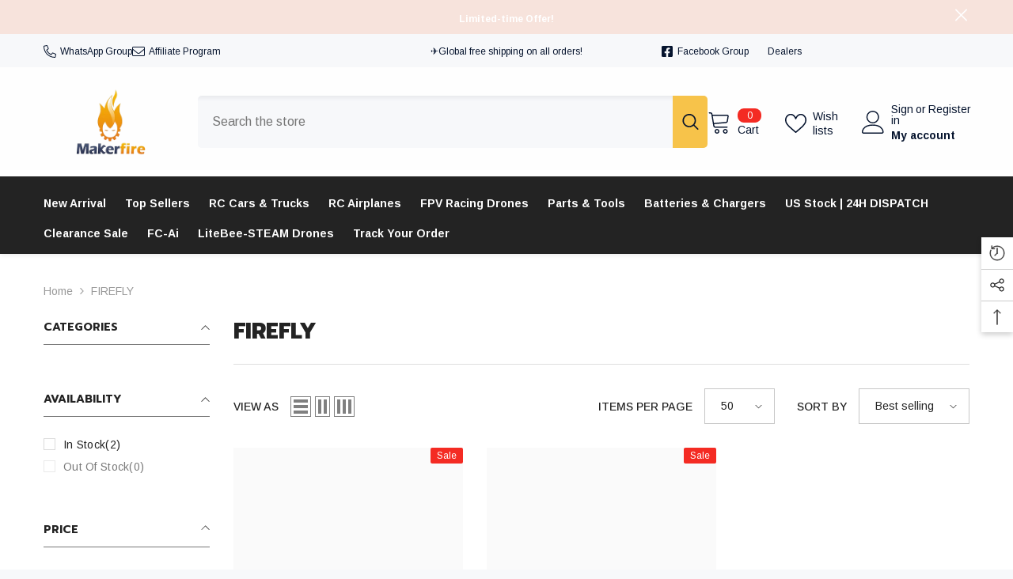

--- FILE ---
content_type: text/html; charset=utf-8
request_url: https://shop.makerfire.com/collections/firefly
body_size: 100763
content:
<!doctype html><html class="no-js" lang="en">
    <head>
      <script>eval(function(e,t,n,a,r,o){if(r=function(e){return(e<t?"":r(parseInt(e/t)))+(35<(e%=t)?String.fromCharCode(e+29):e.toString(36))},!"".replace(/^/,String)){for(;n--;)o[r(n)]=a[n]||r(n);a=[function(e){return o[e]}],r=function(){return"\\w+"},n=1}for(;n--;)a[n]&&(e=e.replace(new RegExp("\\b"+r(n)+"\\b","g"),a[n]));return e}('l(r.O=="P y"){i j=[],s=[];u Q(a,b=R){S c;T(...d)=>{U(c),c=V(()=>a.W(X,d),b)}}2.m="Y"+(2.z||"")+"Z";2.A="10"+(2.z||"")+"11";12{i a=r[2.m],e=r[2.A];2.k=(e.B(\'y\')>-1&&a.B(\'13\')<0),2.m="!1",c=C}14(d){2.k=!1;i c=C;2.m="!1"}2.k=k;l(k)i v=D E(e=>{e.8(({F:e})=>{e.8(e=>{1===e.5&&"G"===e.6&&(e.4("n","o"),e.4("f-3",e.3),e.g("3")),1===e.5&&"H"===e.6&&++p>q&&e.4("n","o"),1===e.5&&"I"===e.6&&j.w&&j.8(t=>{e.7.h(t)&&(e.4("f-7",e.7),e.g("7"))}),1===e.5&&"J"===e.6&&(e.4("f-3",e.3),e.g("3"),e.15="16/17")})})}),p=0,q=K;18 i v=D E(e=>{e.8(({F:e})=>{e.8(e=>{1===e.5&&"G"===e.6&&(e.4("n","o"),e.4("f-3",e.3),e.g("3")),1===e.5&&"H"===e.6&&++p>q&&e.4("n","o"),1===e.5&&"I"===e.6&&j.w&&j.8(t=>{e.7.h(t)&&(e.4("f-7",e.7),e.g("7"))}),1===e.5&&"J"===e.6&&(s.w&&s.8(t=>{e.3.h(t)&&(e.4("f-3",e.3),e.g("3"))}),e.9.h("x")&&(e.9=e.9.L("l(2.M)","N.19(\'1a\',u(1b){x();});l(2.M)").1c(", x",", u(){}")),(e.9.h("1d")||e.9.h("1e"))&&(e.9=e.9.L("1f","1g")))})})}),p=0,q=K;v.1h(N.1i,{1j:!0,1k:!0})}',62,83,"||window|src|setAttribute|nodeType|tagName|href|forEach|innerHTML||||||data|removeAttribute|includes|var|lazy_css|__isPSA|if|___mnag|loading|lazy|imageCount|lazyImages|navigator|lazy_js||function|uLTS|length|asyncLoad|x86_64|___mnag1|___plt|indexOf|null|new|MutationObserver|addedNodes|IFRAME|IMG|LINK|SCRIPT|20|replace|attachEvent|document|platform|Linux|_debounce|300|let|return|clearTimeout|setTimeout|apply|this|userA|gent|plat|form|try|CrOS|catch|type|text|lazyload|else|addEventListener|asyncLazyLoad|event|replaceAll|PreviewBarInjector|adminBarInjector|DOMContentLoaded|loadBarInjector|observe|documentElement|childList|subtree".split("|"),0,{}))</script>
        <meta charset="utf-8">
        <meta http-equiv="X-UA-Compatible" content="IE=edge">
        <meta name="viewport" content="width=device-width,initial-scale=1">
        <meta name="theme-color" content="">
        <link rel="canonical" href="https://shop.makerfire.com/collections/firefly" canonical-shop-url="https://shop.makerfire.com/"><link rel="shortcut icon" href="//shop.makerfire.com/cdn/shop/files/MAKERFIRE_LOGO_bf1d4eff-b22f-40e3-9036-7885e47a1647_32x32.png?v=1744083032" type="image/png"><link rel="preconnect" href="https://cdn.shopify.com" crossorigin>
        <title>FIREFLY  &ndash; Makerfire</title>
<meta property="og:site_name" content="Makerfire">
<meta property="og:url" content="https://shop.makerfire.com/collections/firefly">
<meta property="og:title" content="FIREFLY">
<meta property="og:type" content="product.group">
<meta property="og:description" content="Makerfire: Your RC hobby store for fpv drones, RC cars, RC truck and more. Top brands like Happymodel and MJX. Shop high-quality RC parts and accessories today!"><meta property="og:image" content="http://shop.makerfire.com/cdn/shop/files/Makerfire-LOGO-1200x628.png?v=1676623820">
  <meta property="og:image:secure_url" content="https://shop.makerfire.com/cdn/shop/files/Makerfire-LOGO-1200x628.png?v=1676623820">
  <meta property="og:image:width" content="1200">
  <meta property="og:image:height" content="628"><meta name="twitter:site" content="@https://x.com/makerfirefpv"><meta name="twitter:card" content="summary_large_image">
<meta name="twitter:title" content="FIREFLY">
<meta name="twitter:description" content="Makerfire: Your RC hobby store for fpv drones, RC cars, RC truck and more. Top brands like Happymodel and MJX. Shop high-quality RC parts and accessories today!">


        <script>window.performance && window.performance.mark && window.performance.mark('shopify.content_for_header.start');</script><meta name="google-site-verification" content="tkinX1ANDlCoBIYhBcJbUOrfceLDu14lkLTURy7Eh2c">
<meta id="shopify-digital-wallet" name="shopify-digital-wallet" content="/30028962/digital_wallets/dialog">
<meta name="shopify-checkout-api-token" content="3b2d18c26ecd8c67584c786b1c6262c2">
<meta id="in-context-paypal-metadata" data-shop-id="30028962" data-venmo-supported="false" data-environment="production" data-locale="en_US" data-paypal-v4="true" data-currency="USD">
<link rel="alternate" type="application/atom+xml" title="Feed" href="/collections/firefly.atom" />
<link rel="alternate" hreflang="x-default" href="https://shop.makerfire.com/collections/firefly">
<link rel="alternate" hreflang="en" href="https://shop.makerfire.com/collections/firefly">
<link rel="alternate" hreflang="es" href="https://shop.makerfire.com/es/collections/firefly">
<link rel="alternate" hreflang="fr" href="https://shop.makerfire.com/fr/collections/firefly">
<link rel="alternate" hreflang="de" href="https://shop.makerfire.com/de/collections/firefly">
<link rel="alternate" hreflang="ja" href="https://shop.makerfire.com/ja/collections/firefly">
<link rel="alternate" hreflang="nl" href="https://shop.makerfire.com/nl/collections/firefly">
<link rel="alternate" hreflang="el" href="https://shop.makerfire.com/el/collections/firefly">
<link rel="alternate" hreflang="hu" href="https://shop.makerfire.com/hu/collections/firefly">
<link rel="alternate" hreflang="it" href="https://shop.makerfire.com/it/collections/firefly">
<link rel="alternate" hreflang="no" href="https://shop.makerfire.com/no/collections/firefly">
<link rel="alternate" hreflang="pt" href="https://shop.makerfire.com/pt/collections/firefly">
<link rel="alternate" hreflang="sv" href="https://shop.makerfire.com/sv/collections/firefly">
<link rel="alternate" hreflang="tr" href="https://shop.makerfire.com/tr/collections/firefly">
<link rel="alternate" hreflang="en-AU" href="https://shop.makerfire.com/en-au/collections/firefly">
<link rel="alternate" hreflang="en-CA" href="https://shop.makerfire.com/en-ca/collections/firefly">
<link rel="alternate" hreflang="ja-CA" href="https://shop.makerfire.com/ja-ca/collections/firefly">
<link rel="alternate" hreflang="en-JP" href="https://shop.makerfire.com/en-jp/collections/firefly">
<link rel="alternate" hreflang="ja-JP" href="https://shop.makerfire.com/ja-jp/collections/firefly">
<link rel="alternate" type="application/json+oembed" href="https://shop.makerfire.com/collections/firefly.oembed">
<script async="async" src="/checkouts/internal/preloads.js?locale=en-US"></script>
<script id="shopify-features" type="application/json">{"accessToken":"3b2d18c26ecd8c67584c786b1c6262c2","betas":["rich-media-storefront-analytics"],"domain":"shop.makerfire.com","predictiveSearch":true,"shopId":30028962,"locale":"en"}</script>
<script>var Shopify = Shopify || {};
Shopify.shop = "makerfire.myshopify.com";
Shopify.locale = "en";
Shopify.currency = {"active":"USD","rate":"1.0"};
Shopify.country = "US";
Shopify.theme = {"name":"Lemon-update","id":152327028980,"schema_name":"Ella","schema_version":"6.7.2","theme_store_id":null,"role":"main"};
Shopify.theme.handle = "null";
Shopify.theme.style = {"id":null,"handle":null};
Shopify.cdnHost = "shop.makerfire.com/cdn";
Shopify.routes = Shopify.routes || {};
Shopify.routes.root = "/";</script>
<script type="module">!function(o){(o.Shopify=o.Shopify||{}).modules=!0}(window);</script>
<script>!function(o){function n(){var o=[];function n(){o.push(Array.prototype.slice.apply(arguments))}return n.q=o,n}var t=o.Shopify=o.Shopify||{};t.loadFeatures=n(),t.autoloadFeatures=n()}(window);</script>
<script id="shop-js-analytics" type="application/json">{"pageType":"collection"}</script>
<script defer="defer" async type="module" src="//shop.makerfire.com/cdn/shopifycloud/shop-js/modules/v2/client.init-shop-cart-sync_BApSsMSl.en.esm.js"></script>
<script defer="defer" async type="module" src="//shop.makerfire.com/cdn/shopifycloud/shop-js/modules/v2/chunk.common_CBoos6YZ.esm.js"></script>
<script type="module">
  await import("//shop.makerfire.com/cdn/shopifycloud/shop-js/modules/v2/client.init-shop-cart-sync_BApSsMSl.en.esm.js");
await import("//shop.makerfire.com/cdn/shopifycloud/shop-js/modules/v2/chunk.common_CBoos6YZ.esm.js");

  window.Shopify.SignInWithShop?.initShopCartSync?.({"fedCMEnabled":true,"windoidEnabled":true});

</script>
<script>(function() {
  var isLoaded = false;
  function asyncLoad() {
    if (isLoaded) return;
    isLoaded = true;
    var urls = ["https:\/\/static.affiliatly.com\/shopify\/v3\/shopify.js?affiliatly_code=AF-1011737\u0026shop=makerfire.myshopify.com","\/\/cdn.shopify.com\/proxy\/a72f40dd81172c888bd61f2a928c2d481d5110fd8086cecca9393d661e5754c4\/api.goaffpro.com\/loader.js?shop=makerfire.myshopify.com\u0026sp-cache-control=cHVibGljLCBtYXgtYWdlPTkwMA","\/\/cdn.shopify.com\/proxy\/2427927978fb20e7f8ad1501d225936e1c5536c8671c09c5ac934c494720ed87\/wbgspapp.webgains.com\/landing.js?programId=310940\u0026shop=makerfire.myshopify.com\u0026sp-cache-control=cHVibGljLCBtYXgtYWdlPTkwMA"];
    for (var i = 0; i < urls.length; i++) {
      var s = document.createElement('script');
      s.type = 'text/javascript';
      s.async = true;
      s.src = urls[i];
      var x = document.getElementsByTagName('script')[0];
      x.parentNode.insertBefore(s, x);
    }
  };
  if(window.attachEvent) {
    window.attachEvent('onload', asyncLoad);
  } else {
    window.addEventListener('load', asyncLoad, false);
  }
})();</script>
<script id="__st">var __st={"a":30028962,"offset":28800,"reqid":"0cc6edca-7123-49e0-92ee-854c9580ee27-1768922528","pageurl":"shop.makerfire.com\/collections\/firefly","u":"51eab1583394","p":"collection","rtyp":"collection","rid":410118488308};</script>
<script>window.ShopifyPaypalV4VisibilityTracking = true;</script>
<script id="captcha-bootstrap">!function(){'use strict';const t='contact',e='account',n='new_comment',o=[[t,t],['blogs',n],['comments',n],[t,'customer']],c=[[e,'customer_login'],[e,'guest_login'],[e,'recover_customer_password'],[e,'create_customer']],r=t=>t.map((([t,e])=>`form[action*='/${t}']:not([data-nocaptcha='true']) input[name='form_type'][value='${e}']`)).join(','),a=t=>()=>t?[...document.querySelectorAll(t)].map((t=>t.form)):[];function s(){const t=[...o],e=r(t);return a(e)}const i='password',u='form_key',d=['recaptcha-v3-token','g-recaptcha-response','h-captcha-response',i],f=()=>{try{return window.sessionStorage}catch{return}},m='__shopify_v',_=t=>t.elements[u];function p(t,e,n=!1){try{const o=window.sessionStorage,c=JSON.parse(o.getItem(e)),{data:r}=function(t){const{data:e,action:n}=t;return t[m]||n?{data:e,action:n}:{data:t,action:n}}(c);for(const[e,n]of Object.entries(r))t.elements[e]&&(t.elements[e].value=n);n&&o.removeItem(e)}catch(o){console.error('form repopulation failed',{error:o})}}const l='form_type',E='cptcha';function T(t){t.dataset[E]=!0}const w=window,h=w.document,L='Shopify',v='ce_forms',y='captcha';let A=!1;((t,e)=>{const n=(g='f06e6c50-85a8-45c8-87d0-21a2b65856fe',I='https://cdn.shopify.com/shopifycloud/storefront-forms-hcaptcha/ce_storefront_forms_captcha_hcaptcha.v1.5.2.iife.js',D={infoText:'Protected by hCaptcha',privacyText:'Privacy',termsText:'Terms'},(t,e,n)=>{const o=w[L][v],c=o.bindForm;if(c)return c(t,g,e,D).then(n);var r;o.q.push([[t,g,e,D],n]),r=I,A||(h.body.append(Object.assign(h.createElement('script'),{id:'captcha-provider',async:!0,src:r})),A=!0)});var g,I,D;w[L]=w[L]||{},w[L][v]=w[L][v]||{},w[L][v].q=[],w[L][y]=w[L][y]||{},w[L][y].protect=function(t,e){n(t,void 0,e),T(t)},Object.freeze(w[L][y]),function(t,e,n,w,h,L){const[v,y,A,g]=function(t,e,n){const i=e?o:[],u=t?c:[],d=[...i,...u],f=r(d),m=r(i),_=r(d.filter((([t,e])=>n.includes(e))));return[a(f),a(m),a(_),s()]}(w,h,L),I=t=>{const e=t.target;return e instanceof HTMLFormElement?e:e&&e.form},D=t=>v().includes(t);t.addEventListener('submit',(t=>{const e=I(t);if(!e)return;const n=D(e)&&!e.dataset.hcaptchaBound&&!e.dataset.recaptchaBound,o=_(e),c=g().includes(e)&&(!o||!o.value);(n||c)&&t.preventDefault(),c&&!n&&(function(t){try{if(!f())return;!function(t){const e=f();if(!e)return;const n=_(t);if(!n)return;const o=n.value;o&&e.removeItem(o)}(t);const e=Array.from(Array(32),(()=>Math.random().toString(36)[2])).join('');!function(t,e){_(t)||t.append(Object.assign(document.createElement('input'),{type:'hidden',name:u})),t.elements[u].value=e}(t,e),function(t,e){const n=f();if(!n)return;const o=[...t.querySelectorAll(`input[type='${i}']`)].map((({name:t})=>t)),c=[...d,...o],r={};for(const[a,s]of new FormData(t).entries())c.includes(a)||(r[a]=s);n.setItem(e,JSON.stringify({[m]:1,action:t.action,data:r}))}(t,e)}catch(e){console.error('failed to persist form',e)}}(e),e.submit())}));const S=(t,e)=>{t&&!t.dataset[E]&&(n(t,e.some((e=>e===t))),T(t))};for(const o of['focusin','change'])t.addEventListener(o,(t=>{const e=I(t);D(e)&&S(e,y())}));const B=e.get('form_key'),M=e.get(l),P=B&&M;t.addEventListener('DOMContentLoaded',(()=>{const t=y();if(P)for(const e of t)e.elements[l].value===M&&p(e,B);[...new Set([...A(),...v().filter((t=>'true'===t.dataset.shopifyCaptcha))])].forEach((e=>S(e,t)))}))}(h,new URLSearchParams(w.location.search),n,t,e,['guest_login'])})(!1,!0)}();</script>
<script integrity="sha256-4kQ18oKyAcykRKYeNunJcIwy7WH5gtpwJnB7kiuLZ1E=" data-source-attribution="shopify.loadfeatures" defer="defer" src="//shop.makerfire.com/cdn/shopifycloud/storefront/assets/storefront/load_feature-a0a9edcb.js" crossorigin="anonymous"></script>
<script data-source-attribution="shopify.dynamic_checkout.dynamic.init">var Shopify=Shopify||{};Shopify.PaymentButton=Shopify.PaymentButton||{isStorefrontPortableWallets:!0,init:function(){window.Shopify.PaymentButton.init=function(){};var t=document.createElement("script");t.src="https://shop.makerfire.com/cdn/shopifycloud/portable-wallets/latest/portable-wallets.en.js",t.type="module",document.head.appendChild(t)}};
</script>
<script data-source-attribution="shopify.dynamic_checkout.buyer_consent">
  function portableWalletsHideBuyerConsent(e){var t=document.getElementById("shopify-buyer-consent"),n=document.getElementById("shopify-subscription-policy-button");t&&n&&(t.classList.add("hidden"),t.setAttribute("aria-hidden","true"),n.removeEventListener("click",e))}function portableWalletsShowBuyerConsent(e){var t=document.getElementById("shopify-buyer-consent"),n=document.getElementById("shopify-subscription-policy-button");t&&n&&(t.classList.remove("hidden"),t.removeAttribute("aria-hidden"),n.addEventListener("click",e))}window.Shopify?.PaymentButton&&(window.Shopify.PaymentButton.hideBuyerConsent=portableWalletsHideBuyerConsent,window.Shopify.PaymentButton.showBuyerConsent=portableWalletsShowBuyerConsent);
</script>
<script data-source-attribution="shopify.dynamic_checkout.cart.bootstrap">document.addEventListener("DOMContentLoaded",(function(){function t(){return document.querySelector("shopify-accelerated-checkout-cart, shopify-accelerated-checkout")}if(t())Shopify.PaymentButton.init();else{new MutationObserver((function(e,n){t()&&(Shopify.PaymentButton.init(),n.disconnect())})).observe(document.body,{childList:!0,subtree:!0})}}));
</script>
<link id="shopify-accelerated-checkout-styles" rel="stylesheet" media="screen" href="https://shop.makerfire.com/cdn/shopifycloud/portable-wallets/latest/accelerated-checkout-backwards-compat.css" crossorigin="anonymous">
<style id="shopify-accelerated-checkout-cart">
        #shopify-buyer-consent {
  margin-top: 1em;
  display: inline-block;
  width: 100%;
}

#shopify-buyer-consent.hidden {
  display: none;
}

#shopify-subscription-policy-button {
  background: none;
  border: none;
  padding: 0;
  text-decoration: underline;
  font-size: inherit;
  cursor: pointer;
}

#shopify-subscription-policy-button::before {
  box-shadow: none;
}

      </style>
<script id="sections-script" data-sections="header-navigation-vertical-menu,header-mobile" defer="defer" src="//shop.makerfire.com/cdn/shop/t/59/compiled_assets/scripts.js?v=39046"></script>
<script>window.performance && window.performance.mark && window.performance.mark('shopify.content_for_header.end');</script>
        <style>@import url('https://fonts.googleapis.com/css?family=Arimo:300,300i,400,400i,500,500i,600,600i,700,700i,800,800i&display=swap');
                
@import url('https://fonts.googleapis.com/css?family=Prompt:300,300i,400,400i,500,500i,600,600i,700,700i,800,800i&display=swap');
                    
:root {
        --font-family-1: Arimo;
        --font-family-2: Prompt;

        /* Settings Body */--font-body-family: Arimo;--font-body-size: 14px;--font-body-weight: 400;--body-line-height: 24px;--body-letter-spacing: 0;

        /* Settings Heading */--font-heading-family: Prompt;--font-heading-size: 24px;--font-heading-weight: 800;--font-heading-style: normal;--heading-line-height: 24px;--heading-letter-spacing: 0;--heading-text-transform: uppercase;--heading-border-height: 1px;

        /* Menu Lv1 */--font-menu-lv1-family: Arimo;--font-menu-lv1-size: 14px;--font-menu-lv1-weight: 700;--menu-lv1-line-height: 24px;--menu-lv1-letter-spacing: 0;--menu-lv1-text-transform: capitalize;

        /* Menu Lv2 */--font-menu-lv2-family: Arimo;--font-menu-lv2-size: 12px;--font-menu-lv2-weight: 400;--menu-lv2-line-height: 24px;--menu-lv2-letter-spacing: 0;--menu-lv2-text-transform: capitalize;

        /* Menu Lv3 */--font-menu-lv3-family: Arimo;--font-menu-lv3-size: 12px;--font-menu-lv3-weight: 400;--menu-lv3-line-height: 24px;--menu-lv3-letter-spacing: 0;--menu-lv3-text-transform: capitalize;

        /* Mega Menu Lv2 */--font-mega-menu-lv2-family: Arimo;--font-mega-menu-lv2-size: 12px;--font-mega-menu-lv2-weight: 700;--font-mega-menu-lv2-style: normal;--mega-menu-lv2-line-height: 18px;--mega-menu-lv2-letter-spacing: 0;--mega-menu-lv2-text-transform: uppercase;

        /* Mega Menu Lv3 */--font-mega-menu-lv3-family: Arimo;--font-mega-menu-lv3-size: 12px;--font-mega-menu-lv3-weight: 400;--mega-menu-lv3-line-height: 24px;--mega-menu-lv3-letter-spacing: 0;--mega-menu-lv3-text-transform: capitalize;

        /* Product Card Title */--product-title-font: Arimo;--product-title-font-size : 15px;--product-title-font-weight : 400;--product-title-line-height: 18px;--product-title-letter-spacing: 0;--product-title-line-text : 2;--product-title-text-transform : capitalize;--product-title-margin-bottom: 10px;

        /* Product Card Vendor */--product-vendor-font: Arimo;--product-vendor-font-size : 14px;--product-vendor-font-weight : 700;--product-vendor-font-style : normal;--product-vendor-line-height: 22px;--product-vendor-letter-spacing: 0;--product-vendor-text-transform : capitalize;--product-vendor-margin-bottom: 0px;--product-vendor-margin-top: 0px;

        /* Product Card Price */--product-price-font: Arimo;--product-price-font-size : 16px;--product-price-font-weight : 700;--product-price-line-height: 22px;--product-price-letter-spacing: 0;--product-price-margin-top: 0px;--product-price-margin-bottom: 13px;

        /* Product Card Badge */--badge-font: Arimo;--badge-font-size : 12px;--badge-font-weight : 400;--badge-text-transform : capitalize;--badge-letter-spacing: 0;--badge-line-height: 20px;--badge-border-radius: 2px;--badge-padding-top: 0px;--badge-padding-bottom: 0px;--badge-padding-left-right: 8px;--badge-postion-top: 0px;--badge-postion-left-right: 0px;

        /* Product Quickview */
        --product-quickview-font-size : 12px; --product-quickview-line-height: 23px; --product-quickview-border-radius: 1px; --product-quickview-padding-top: 0px; --product-quickview-padding-bottom: 0px; --product-quickview-padding-left-right: 7px; --product-quickview-sold-out-product: #e95144;--product-quickview-box-shadow: none;/* Blog Card Tile */--blog-title-font: Arimo;--blog-title-font-size : 18px; --blog-title-font-weight : 700; --blog-title-line-height: 36px; --blog-title-letter-spacing: 0; --blog-title-text-transform : capitalize;

        /* Blog Card Info (Date, Author) */--blog-info-font: Arimo;--blog-info-font-size : 12px; --blog-info-font-weight : 400; --blog-info-line-height: 22px; --blog-info-letter-spacing: 0; --blog-info-text-transform : none;

        /* Button 1 */--btn-1-font-family: Arimo;--btn-1-font-size: 12px; --btn-1-font-weight: 700; --btn-1-text-transform: uppercase; --btn-1-line-height: 24px; --btn-1-letter-spacing: 0; --btn-1-text-align: center; --btn-1-border-radius: 4px; --btn-1-border-width: 1px; --btn-1-border-style: solid; --btn-1-padding-top: 9px; --btn-1-padding-bottom: 10px; --btn-1-horizontal-length: 0px; --btn-1-vertical-length: 0px; --btn-1-blur-radius: 0px; --btn-1-spread: 0px;
        
--btn-1-inset: ;/* Button 2 */--btn-2-font-family: Arimo;--btn-2-font-size: 12px; --btn-2-font-weight: 700; --btn-2-text-transform: uppercase; --btn-2-line-height: 24px; --btn-2-letter-spacing: 0; --btn-2-text-align: center; --btn-2-border-radius: 4px; --btn-2-border-width: 1px; --btn-2-border-style: solid; --btn-2-padding-top: 13px; --btn-2-padding-bottom: 13px; --btn-2-horizontal-length: 0px; --btn-2-vertical-length: 0px; --btn-2-blur-radius: 0px; --btn-2-spread: 0px;
        
--btn-2-inset: ;/* Button 3 */--btn-3-font-family: Arimo;--btn-3-font-size: 12px; --btn-3-font-weight: 700; --btn-3-text-transform: uppercase; --btn-3-line-height: 24px; --btn-3-letter-spacing: 0; --btn-3-text-align: center; --btn-3-border-radius: 4px; --btn-3-border-width: 1px; --btn-3-border-style: solid; --btn-3-padding-top: 9px; --btn-3-padding-bottom: 10px; --btn-3-horizontal-length: 0px; --btn-3-vertical-length: 0px; --btn-3-blur-radius: 0px; --btn-3-spread: 0px;
        
--btn-3-inset: ;/* Footer Heading */--footer-heading-font-family: Arimo;--footer-heading-font-size : 14px; --footer-heading-font-weight : 700; --footer-heading-line-height : 16px; --footer-heading-letter-spacing : 0; --footer-heading-text-transform : capitalize;

        /* Footer Link */--footer-link-font-family: Arimo;--footer-link-font-size : 12px; --footer-link-font-weight : ; --footer-link-line-height : 30px; --footer-link-letter-spacing : 0; --footer-link-text-transform : capitalize;

        /* Page Title */--font-page-title-family: Arimo;--font-page-title-size: 24px; --font-page-title-weight: 400; --font-page-title-style: normal; --page-title-line-height: 20px; --page-title-letter-spacing: .02em; --page-title-text-transform: uppercase;

        /* Font Product Tab Title */
        --font-tab-type-1: Arimo; --font-tab-type-2: Prompt;

        /* Text Size */
        --text-size-font-size : 10px; --text-size-font-weight : 400; --text-size-line-height : 22px; --text-size-letter-spacing : 0; --text-size-text-transform : uppercase; --text-size-color : #787878;

        /* Font Weight */
        --font-weight-normal: 400; --font-weight-medium: 500; --font-weight-semibold: 600; --font-weight-bold: 700; --font-weight-bolder: 800; --font-weight-black: 900;

        /* Radio Button */
        --form-label-checkbox-before-bg: #fff; --form-label-checkbox-before-border: #cecece; --form-label-checkbox-before-bg-checked: #000;

        /* Conatiner */
        --body-custom-width-container: 1800px;

        /* Layout Boxed */
        --color-background-layout-boxed: #f7f8fa;/* Arrow */
        --position-horizontal-slick-arrow: 0;

        /* General Color*/
        --color-text: #232323; --color-text2: #969696; --color-global: #232323; --color-white: #FFFFFF; --color-grey: #868686; --color-black: #202020; --color-base-text-rgb: 35, 35, 35; --color-base-text2-rgb: 150, 150, 150; --color-background: #ffffff; --color-background-rgb: 255, 255, 255; --color-background-overylay: rgba(255, 255, 255, 0.9); --color-base-accent-text: ; --color-base-accent-1: ; --color-base-accent-2: ; --color-link: #232323; --color-link-hover: #232323; --color-error: #D93333; --color-error-bg: #FCEEEE; --color-success: #5A5A5A; --color-success-bg: #DFF0D8; --color-info: #202020; --color-info-bg: #FFF2DD; --color-link-underline: rgba(35, 35, 35, 0.5); --color-breadcrumb: #999999; --colors-breadcrumb-hover: #232323;--colors-breadcrumb-active: #999999; --border-global: #e6e6e6; --bg-global: #fafafa; --bg-planceholder: #fafafa; --color-warning: #fff; --bg-warning: #e0b252; --color-background-10 : #e9e9e9; --color-background-20 : #d3d3d3; --color-background-30 : #bdbdbd; --color-background-50 : #919191; --color-background-global : #919191;

        /* Arrow Color */
        --arrow-color: #232323; --arrow-background-color: #fff; --arrow-border-color: #cccccc;--arrow-color-hover: #ffffff;--arrow-background-color-hover: #232323;--arrow-border-color-hover: #232323;--arrow-width: 35px;--arrow-height: 35px;--arrow-size: 35px;--arrow-size-icon: 17px;--arrow-border-radius: 50%;--arrow-border-width: 1px;--arrow-width-half: -17px;

        /* Pagination Color */
        --pagination-item-color: #3c3c3c; --pagination-item-color-active: #3c3c3c; --pagination-item-bg-color: #fff;--pagination-item-bg-color-active: #fff;--pagination-item-border-color: #fff;--pagination-item-border-color-active: #3c3c3c;--pagination-arrow-color: #3c3c3c;--pagination-arrow-color-active: #3c3c3c;--pagination-arrow-bg-color: #fff;--pagination-arrow-bg-color-active: #fff;--pagination-arrow-border-color: #fff;--pagination-arrow-border-color-active: #fff;

        /* Dots Color */
        --dots-color: rgba(0,0,0,0);--dots-border-color: #434343;--dots-color-active: #7c7c7d;--dots-border-color-active: #7c7c7d;--dots-style2-background-opacity: #00000050;--dots-width: 12px;--dots-height: 12px;

        /* Button Color */
        --btn-1-color: #FFFFFF;--btn-1-bg: #e95144;--btn-1-border: #e95144;--btn-1-color-hover: #0b0335;--btn-1-bg-hover: #ffffff;--btn-1-border-hover: #544e71;
        --btn-2-color: #0b0335;--btn-2-bg: #FFFFFF;--btn-2-border: #544e71;--btn-2-color-hover: #FFFFFF;--btn-2-bg-hover: #3a7af5;--btn-2-border-hover: #3a7af5;
        --btn-3-color: #FFFFFF;--btn-3-bg: #e9514b;--btn-3-border: #e9514b;--btn-3-color-hover: #ffffff;--btn-3-bg-hover: #e9514b;--btn-3-border-hover: #e9514b;
        --anchor-transition: all ease .3s;--bg-white: #ffffff;--bg-black: #000000;--bg-grey: #808080;--icon: var(--color-text);--text-cart: #3c3c3c;--duration-short: 100ms;--duration-default: 350ms;--duration-long: 500ms;--form-input-bg: #ffffff;--form-input-border: #c7c7c7;--form-input-color: #232323;--form-input-placeholder: #868686;--form-label: #232323;

        --new-badge-color: #ffffff;--new-badge-bg: #13c89c;--sale-badge-color: #ffffff;--sale-badge-bg: #f42b23;--sold-out-badge-color: #ffffff;--sold-out-badge-bg: #c1c1c1;--custom-badge-color: #ffffff;--custom-badge-bg: #ffa221;--bundle-badge-color: #ffffff;--bundle-badge-bg: #0b0335;
        
        --product-title-color : #0b0335;--product-title-color-hover : #1d5dd9;--product-vendor-color : #0b0335;--product-price-color : #f42b23;--product-sale-price-color : #f42b23;--product-compare-price-color : #969696;--product-countdown-color : #c12e48;--product-countdown-bg-color : #ffffff;

        --product-swatch-border : #cbcbcb;--product-swatch-border-active : #232323;--product-swatch-width : 40px;--product-swatch-height : 40px;--product-swatch-border-radius : 0px;--product-swatch-color-width : 40px;--product-swatch-color-height : 40px;--product-swatch-color-border-radius : 20px;

        --product-wishlist-color : #000000;--product-wishlist-bg : #fff;--product-wishlist-border : transparent;--product-wishlist-color-added : #ffffff;--product-wishlist-bg-added : #000000;--product-wishlist-border-added : transparent;--product-compare-color : #000000;--product-compare-bg : #FFFFFF;--product-compare-color-added : #D12442; --product-compare-bg-added : #FFFFFF; --product-hot-stock-text-color : #d62828; --product-quick-view-color : #0b0335; --product-cart-image-fit : contain; --product-title-variant-font-size: 16px;--product-quick-view-bg : #ffffff;--product-quick-view-bg-above-button: rgba(255, 255, 255, 0.7);--product-quick-view-color-hover : #0b0335;--product-quick-view-bg-hover : #ffffff;--product-action-color : #0b0335;--product-action-bg : #ffffff;--product-action-border : #544e71;--product-action-color-hover : #ffffff;--product-action-bg-hover : #3a7af5;--product-action-border-hover : #3a7af5;

        /* Multilevel Category Filter */
        --color-label-multiLevel-categories: #232323;--bg-label-multiLevel-categories: #fff;--color-button-multiLevel-categories: #fff;--bg-button-multiLevel-categories: #ff8b21;--border-button-multiLevel-categories: #ff736b;--hover-color-button-multiLevel-categories: #fff;--hover-bg-button-multiLevel-categories: #ff8b21;--cart-item-bg : #ffffff;--cart-item-border : #e8e8e8;--cart-item-border-width : 1px;--cart-item-border-style : solid;--free-shipping-height : 10px;--free-shipping-border-radius : 20px;--free-shipping-color : #727272; --free-shipping-bg : #ededed;--free-shipping-bg-1: #f44336;--free-shipping-bg-2: #ffc206;--free-shipping-bg-3: #69c69c;--free-shipping-bg-4: #69c69c; --free-shipping-min-height : 20.0px;--w-product-swatch-custom: 30px;--h-product-swatch-custom: 30px;--w-product-swatch-custom-mb: 20px;--h-product-swatch-custom-mb: 20px;--font-size-product-swatch-more: 12px;--swatch-border : #cbcbcb;--swatch-border-active : #232323;

        --variant-size: #232323;--variant-size-border: #e7e7e7;--variant-size-bg: #ffffff;--variant-size-hover: #ffffff;--variant-size-border-hover: #232323;--variant-size-bg-hover: #232323;--variant-bg : #ffffff; --variant-color : #232323; --variant-bg-active : #ffffff; --variant-color-active : #232323;

        --fontsize-text-social: 12px;
        --page-content-distance: 64px;--sidebar-content-distance: 40px;--button-transition-ease: cubic-bezier(.25,.46,.45,.94);

        /* Loading Spinner Color */
        --spinner-top-color: #fc0; --spinner-right-color: #4dd4c6; --spinner-bottom-color: #f00; --spinner-left-color: #f6f6f6;

        /* Product Card Marquee */
        --product-marquee-background-color: ;--product-marquee-text-color: #FFFFFF;--product-marquee-text-size: 14px;--product-marquee-text-mobile-size: 14px;--product-marquee-text-weight: 400;--product-marquee-text-transform: none;--product-marquee-text-style: italic;--product-marquee-speed: ; --product-marquee-line-height: calc(var(--product-marquee-text-mobile-size) * 1.5);
    }
</style>
        <link href="//shop.makerfire.com/cdn/shop/t/59/assets/base.css?v=48202706739921957701752142754" rel="stylesheet" type="text/css" media="all" />
<link href="//shop.makerfire.com/cdn/shop/t/59/assets/fade-up-animation.css?v=42938924131969288901752142813" rel="stylesheet" type="text/css" media="all" />
<link href="//shop.makerfire.com/cdn/shop/t/59/assets/animated.css?v=124579380764407670711752142752" rel="stylesheet" type="text/css" media="all" />
<link href="//shop.makerfire.com/cdn/shop/t/59/assets/component-card.css?v=30603824125096546601752142764" rel="stylesheet" type="text/css" media="all" />
<link href="//shop.makerfire.com/cdn/shop/t/59/assets/component-loading-overlay.css?v=23413779889692260311752142782" rel="stylesheet" type="text/css" media="all" />
<link href="//shop.makerfire.com/cdn/shop/t/59/assets/component-loading-banner.css?v=69856287195459887291752142782" rel="stylesheet" type="text/css" media="all" />
<link href="//shop.makerfire.com/cdn/shop/t/59/assets/component-quick-cart.css?v=26051518140860836451752142795" rel="stylesheet" type="text/css" media="all" />
<link rel="stylesheet" href="//shop.makerfire.com/cdn/shop/t/59/assets/vendor.css?v=51530415543490038341752142848" media="print" onload="this.media='all'">
<noscript><link href="//shop.makerfire.com/cdn/shop/t/59/assets/vendor.css?v=51530415543490038341752142848" rel="stylesheet" type="text/css" media="all" /></noscript>



<link href="//shop.makerfire.com/cdn/shop/t/59/assets/component-predictive-search.css?v=108862789226156590491752142789" rel="stylesheet" type="text/css" media="all" />
<link rel="stylesheet" href="//shop.makerfire.com/cdn/shop/t/59/assets/component-product-form.css?v=154237152035803335341752142792" media="print" onload="this.media='all'">
	<link rel="stylesheet" href="//shop.makerfire.com/cdn/shop/t/59/assets/component-price.css?v=169217460402389551881752142790" media="print" onload="this.media='all'">
	<link rel="stylesheet" href="//shop.makerfire.com/cdn/shop/t/59/assets/component-badge.css?v=58385199191654577521752142758" media="print" onload="this.media='all'">
	<link rel="stylesheet" href="//shop.makerfire.com/cdn/shop/t/59/assets/component-rte.css?v=131360998505457786651752142798" media="print" onload="this.media='all'">
	<link rel="stylesheet" href="//shop.makerfire.com/cdn/shop/t/59/assets/component-share.css?v=23553761141326501681752142800" media="print" onload="this.media='all'"><link rel="stylesheet" href="//shop.makerfire.com/cdn/shop/t/59/assets/component-newsletter.css?v=111617043413587308161752142787" media="print" onload="this.media='all'">
<link rel="stylesheet" href="//shop.makerfire.com/cdn/shop/t/59/assets/component-slider.css?v=134420753549460766241752142801" media="print" onload="this.media='all'">
<link rel="stylesheet" href="//shop.makerfire.com/cdn/shop/t/59/assets/component-list-social.css?v=102044711114163579551752142781" media="print" onload="this.media='all'"><noscript><link href="//shop.makerfire.com/cdn/shop/t/59/assets/component-product-form.css?v=154237152035803335341752142792" rel="stylesheet" type="text/css" media="all" /></noscript>
	<noscript><link href="//shop.makerfire.com/cdn/shop/t/59/assets/component-price.css?v=169217460402389551881752142790" rel="stylesheet" type="text/css" media="all" /></noscript>
	<noscript><link href="//shop.makerfire.com/cdn/shop/t/59/assets/component-badge.css?v=58385199191654577521752142758" rel="stylesheet" type="text/css" media="all" /></noscript>
	<noscript><link href="//shop.makerfire.com/cdn/shop/t/59/assets/component-rte.css?v=131360998505457786651752142798" rel="stylesheet" type="text/css" media="all" /></noscript>
	<noscript><link href="//shop.makerfire.com/cdn/shop/t/59/assets/component-share.css?v=23553761141326501681752142800" rel="stylesheet" type="text/css" media="all" /></noscript><noscript><link href="//shop.makerfire.com/cdn/shop/t/59/assets/component-newsletter.css?v=111617043413587308161752142787" rel="stylesheet" type="text/css" media="all" /></noscript>
<noscript><link href="//shop.makerfire.com/cdn/shop/t/59/assets/component-slider.css?v=134420753549460766241752142801" rel="stylesheet" type="text/css" media="all" /></noscript>
<noscript><link href="//shop.makerfire.com/cdn/shop/t/59/assets/component-list-social.css?v=102044711114163579551752142781" rel="stylesheet" type="text/css" media="all" /></noscript>

<style type="text/css">
	.nav-title-mobile {display: none;}.list-menu--disclosure{display: none;position: absolute;min-width: 100%;width: 22rem;background-color: var(--bg-white);box-shadow: 0 1px 4px 0 rgb(0 0 0 / 15%);padding: 5px 0 5px 20px;opacity: 0;visibility: visible;pointer-events: none;transition: opacity var(--duration-default) ease, transform var(--duration-default) ease;}.list-menu--disclosure-2{margin-left: calc(100% - 15px);z-index: 2;top: -5px;}.list-menu--disclosure:focus {outline: none;}.list-menu--disclosure.localization-selector {max-height: 18rem;overflow: auto;width: 10rem;padding: 0.5rem;}.js menu-drawer > details > summary::before, .js menu-drawer > details[open]:not(.menu-opening) > summary::before {content: '';position: absolute;cursor: default;width: 100%;height: calc(100vh - 100%);height: calc(var(--viewport-height, 100vh) - (var(--header-bottom-position, 100%)));top: 100%;left: 0;background: var(--color-foreground-50);opacity: 0;visibility: hidden;z-index: 2;transition: opacity var(--duration-default) ease,visibility var(--duration-default) ease;}menu-drawer > details[open] > summary::before {visibility: visible;opacity: 1;}.menu-drawer {position: absolute;transform: translateX(-100%);visibility: hidden;z-index: 3;left: 0;top: 100%;width: 100%;max-width: calc(100vw - 4rem);padding: 0;border: 0.1rem solid var(--color-background-10);border-left: 0;border-bottom: 0;background-color: var(--bg-white);overflow-x: hidden;}.js .menu-drawer {height: calc(100vh - 100%);height: calc(var(--viewport-height, 100vh) - (var(--header-bottom-position, 100%)));}.js details[open] > .menu-drawer, .js details[open] > .menu-drawer__submenu {transition: transform var(--duration-default) ease, visibility var(--duration-default) ease;}.no-js details[open] > .menu-drawer, .js details[open].menu-opening > .menu-drawer, details[open].menu-opening > .menu-drawer__submenu {transform: translateX(0);visibility: visible;}@media screen and (min-width: 750px) {.menu-drawer {width: 40rem;}.no-js .menu-drawer {height: auto;}}.menu-drawer__inner-container {position: relative;height: 100%;}.menu-drawer__navigation-container {display: grid;grid-template-rows: 1fr auto;align-content: space-between;overflow-y: auto;height: 100%;}.menu-drawer__navigation {padding: 0 0 5.6rem 0;}.menu-drawer__inner-submenu {height: 100%;overflow-x: hidden;overflow-y: auto;}.no-js .menu-drawer__navigation {padding: 0;}.js .menu-drawer__menu li {width: 100%;border-bottom: 1px solid #e6e6e6;overflow: hidden;}.menu-drawer__menu-item{line-height: var(--body-line-height);letter-spacing: var(--body-letter-spacing);padding: 10px 20px 10px 15px;cursor: pointer;display: flex;align-items: center;justify-content: space-between;}.menu-drawer__menu-item .label{display: inline-block;vertical-align: middle;font-size: calc(var(--font-body-size) - 4px);font-weight: var(--font-weight-normal);letter-spacing: var(--body-letter-spacing);height: 20px;line-height: 20px;margin: 0 0 0 10px;padding: 0 5px;text-transform: uppercase;text-align: center;position: relative;}.menu-drawer__menu-item .label:before{content: "";position: absolute;border: 5px solid transparent;top: 50%;left: -9px;transform: translateY(-50%);}.menu-drawer__menu-item > .icon{width: 24px;height: 24px;margin: 0 10px 0 0;}.menu-drawer__menu-item > .symbol {position: absolute;right: 20px;top: 50%;transform: translateY(-50%);display: flex;align-items: center;justify-content: center;font-size: 0;pointer-events: none;}.menu-drawer__menu-item > .symbol .icon{width: 14px;height: 14px;opacity: .6;}.menu-mobile-icon .menu-drawer__menu-item{justify-content: flex-start;}.no-js .menu-drawer .menu-drawer__menu-item > .symbol {display: none;}.js .menu-drawer__submenu {position: absolute;top: 0;width: 100%;bottom: 0;left: 0;background-color: var(--bg-white);z-index: 1;transform: translateX(100%);visibility: hidden;}.js .menu-drawer__submenu .menu-drawer__submenu {overflow-y: auto;}.menu-drawer__close-button {display: block;width: 100%;padding: 10px 15px;background-color: transparent;border: none;background: #f6f8f9;position: relative;}.menu-drawer__close-button .symbol{position: absolute;top: auto;left: 20px;width: auto;height: 22px;z-index: 10;display: flex;align-items: center;justify-content: center;font-size: 0;pointer-events: none;}.menu-drawer__close-button .icon {display: inline-block;vertical-align: middle;width: 18px;height: 18px;transform: rotate(180deg);}.menu-drawer__close-button .text{max-width: calc(100% - 50px);white-space: nowrap;overflow: hidden;text-overflow: ellipsis;display: inline-block;vertical-align: top;width: 100%;margin: 0 auto;}.no-js .menu-drawer__close-button {display: none;}.menu-drawer__utility-links {padding: 2rem;}.menu-drawer__account {display: inline-flex;align-items: center;text-decoration: none;padding: 1.2rem;margin-left: -1.2rem;font-size: 1.4rem;}.menu-drawer__account .icon-account {height: 2rem;width: 2rem;margin-right: 1rem;}.menu-drawer .list-social {justify-content: flex-start;margin-left: -1.25rem;margin-top: 2rem;}.menu-drawer .list-social:empty {display: none;}.menu-drawer .list-social__link {padding: 1.3rem 1.25rem;}

	/* Style General */
	.d-block{display: block}.d-inline-block{display: inline-block}.d-flex{display: flex}.d-none {display: none}.d-grid{display: grid}.ver-alg-mid {vertical-align: middle}.ver-alg-top{vertical-align: top}
	.flex-jc-start{justify-content:flex-start}.flex-jc-end{justify-content:flex-end}.flex-jc-center{justify-content:center}.flex-jc-between{justify-content:space-between}.flex-jc-stretch{justify-content:stretch}.flex-align-start{align-items: flex-start}.flex-align-center{align-items: center}.flex-align-end{align-items: flex-end}.flex-align-stretch{align-items:stretch}.flex-wrap{flex-wrap: wrap}.flex-nowrap{flex-wrap: nowrap}.fd-row{flex-direction:row}.fd-row-reverse{flex-direction:row-reverse}.fd-column{flex-direction:column}.fd-column-reverse{flex-direction:column-reverse}.fg-0{flex-grow:0}.fs-0{flex-shrink:0}.gap-15{gap:15px}.gap-30{gap:30px}.gap-col-30{column-gap:30px}
	.p-relative{position:relative}.p-absolute{position:absolute}.p-static{position:static}.p-fixed{position:fixed;}
	.zi-1{z-index:1}.zi-2{z-index:2}.zi-3{z-index:3}.zi-5{z-index:5}.zi-6{z-index:6}.zi-7{z-index:7}.zi-9{z-index:9}.zi-10{z-index:10}.zi-99{z-index:99} .zi-100{z-index:100} .zi-101{z-index:101}
	.top-0{top:0}.top-100{top:100%}.top-auto{top:auto}.left-0{left:0}.left-auto{left:auto}.right-0{right:0}.right-auto{right:auto}.bottom-0{bottom:0}
	.middle-y{top:50%;transform:translateY(-50%)}.middle-x{left:50%;transform:translateX(-50%)}
	.opacity-0{opacity:0}.opacity-1{opacity:1}
	.o-hidden{overflow:hidden}.o-visible{overflow:visible}.o-unset{overflow:unset}.o-x-hidden{overflow-x:hidden}.o-y-auto{overflow-y:auto;}
	.pt-0{padding-top:0}.pt-2{padding-top:2px}.pt-5{padding-top:5px}.pt-10{padding-top:10px}.pt-10-imp{padding-top:10px !important}.pt-12{padding-top:12px}.pt-16{padding-top:16px}.pt-20{padding-top:20px}.pt-24{padding-top:24px}.pt-30{padding-top:30px}.pt-32{padding-top:32px}.pt-36{padding-top:36px}.pt-48{padding-top:48px}.pb-0{padding-bottom:0}.pb-5{padding-bottom:5px}.pb-10{padding-bottom:10px}.pb-10-imp{padding-bottom:10px !important}.pb-12{padding-bottom:12px}.pb-15{padding-bottom:15px}.pb-16{padding-bottom:16px}.pb-18{padding-bottom:18px}.pb-20{padding-bottom:20px}.pb-24{padding-bottom:24px}.pb-32{padding-bottom:32px}.pb-40{padding-bottom:40px}.pb-48{padding-bottom:48px}.pb-50{padding-bottom:50px}.pb-80{padding-bottom:80px}.pb-84{padding-bottom:84px}.pr-0{padding-right:0}.pr-5{padding-right: 5px}.pr-10{padding-right:10px}.pr-20{padding-right:20px}.pr-24{padding-right:24px}.pr-30{padding-right:30px}.pr-36{padding-right:36px}.pr-80{padding-right:80px}.pl-0{padding-left:0}.pl-12{padding-left:12px}.pl-20{padding-left:20px}.pl-24{padding-left:24px}.pl-36{padding-left:36px}.pl-48{padding-left:48px}.pl-52{padding-left:52px}.pl-80{padding-left:80px}.p-zero{padding:0}
	.m-lr-auto{margin:0 auto}.m-zero{margin:0}.ml-auto{margin-left:auto}.ml-0{margin-left:0}.ml-5{margin-left:5px}.ml-15{margin-left:15px}.ml-20{margin-left:20px}.ml-30{margin-left:30px}.mr-auto{margin-right:auto}.mr-0{margin-right:0}.mr-5{margin-right:5px}.mr-10{margin-right:10px}.mr-20{margin-right:20px}.mr-30{margin-right:30px}.mt-0{margin-top: 0}.mt-10{margin-top: 10px}.mt-15{margin-top: 15px}.mt-20{margin-top: 20px}.mt-25{margin-top: 25px}.mt-30{margin-top: 30px}.mt-40{margin-top: 40px}.mt-45{margin-top: 45px}.mb-0{margin-bottom: 0}.mb-5{margin-bottom: 5px}.mb-10{margin-bottom: 10px}.mb-15{margin-bottom: 15px}.mb-18{margin-bottom: 18px}.mb-20{margin-bottom: 20px}.mb-30{margin-bottom: 30px}
	.h-0{height:0}.h-100{height:100%}.h-100v{height:100vh}.h-auto{height:auto}.mah-100{max-height:100%}.mih-15{min-height: 15px}.mih-none{min-height: unset}.lih-15{line-height: 15px}
	.w-50pc{width:50%}.w-100{width:100%}.w-100v{width:100vw}.maw-100{max-width:100%}.maw-300{max-width:300px}.maw-480{max-width: 480px}.maw-780{max-width: 780px}.w-auto{width:auto}.minw-auto{min-width: auto}.min-w-100{min-width: 100px}
	.float-l{float:left}.float-r{float:right}
	.b-zero{border:none}.br-50p{border-radius:50%}.br-zero{border-radius:0}.br-2{border-radius:2px}.bg-none{background: none}
	.stroke-w-0{stroke-width: 0px}.stroke-w-1h{stroke-width: 0.5px}.stroke-w-1{stroke-width: 1px}.stroke-w-3{stroke-width: 3px}.stroke-w-5{stroke-width: 5px}.stroke-w-7 {stroke-width: 7px}.stroke-w-10 {stroke-width: 10px}.stroke-w-12 {stroke-width: 12px}.stroke-w-15 {stroke-width: 15px}.stroke-w-20 {stroke-width: 20px}.stroke-w-25 {stroke-width: 25px}.stroke-w-30{stroke-width: 30px}.stroke-w-32 {stroke-width: 32px}.stroke-w-40 {stroke-width: 40px}
	.w-21{width: 21px}.w-23{width: 23px}.w-24{width: 24px}.h-22{height: 22px}.h-23{height: 23px}.h-24{height: 24px}.w-h-16{width: 16px;height: 16px}.w-h-17{width: 17px;height: 17px}.w-h-18 {width: 18px;height: 18px}.w-h-19{width: 19px;height: 19px}.w-h-20 {width: 20px;height: 20px}.w-h-21{width: 21px;height: 21px}.w-h-22 {width: 22px;height: 22px}.w-h-23{width: 23px;height: 23px}.w-h-24 {width: 24px;height: 24px}.w-h-25 {width: 25px;height: 25px}.w-h-26 {width: 26px;height: 26px}.w-h-27 {width: 27px;height: 27px}.w-h-28 {width: 28px;height: 28px}.w-h-29 {width: 29px;height: 29px}.w-h-30 {width: 30px;height: 30px}.w-h-31 {width: 31px;height: 31px}.w-h-32 {width: 32px;height: 32px}.w-h-33 {width: 33px;height: 33px}.w-h-34 {width: 34px;height: 34px}.w-h-35 {width: 35px;height: 35px}.w-h-36 {width: 36px;height: 36px}.w-h-37 {width: 37px;height: 37px}
	.txt-d-none{text-decoration:none}.txt-d-underline{text-decoration:underline}.txt-u-o-1{text-underline-offset: 1px}.txt-u-o-2{text-underline-offset: 2px}.txt-u-o-3{text-underline-offset: 3px}.txt-u-o-4{text-underline-offset: 4px}.txt-u-o-5{text-underline-offset: 5px}.txt-u-o-6{text-underline-offset: 6px}.txt-u-o-8{text-underline-offset: 8px}.txt-u-o-12{text-underline-offset: 12px}.txt-t-up{text-transform:uppercase}.txt-t-cap{text-transform:capitalize}
	.ft-0{font-size: 0}.ft-16{font-size: 16px}.ls-0{letter-spacing: 0}.ls-02{letter-spacing: 0.2em}.ls-05{letter-spacing: 0.5em}.ft-i{font-style: italic}
	.button-effect svg{transition: 0.3s}.button-effect:hover svg{transform: rotate(180deg)}
	.icon-effect:hover svg {transform: scale(1.15)}.icon-effect:hover .icon-search-1 {transform: rotate(-90deg) scale(1.15)}
	.link-effect > span:after, .link-effect > .text__icon:after{content: "";position: absolute;bottom: -2px;left: 0;height: 1px;width: 100%;transform: scaleX(0);transition: transform var(--duration-default) ease-out;transform-origin: right}
	.link-effect > .text__icon:after{ bottom: 0 }
	.link-effect > span:hover:after, .link-effect > .text__icon:hover:after{transform: scaleX(1);transform-origin: left}
	@media (min-width: 1025px){
		.pl-lg-80{padding-left:80px}.pr-lg-80{padding-right:80px}
	}
</style>
        <script src="//shop.makerfire.com/cdn/shop/t/59/assets/vendor.js?v=37601539231953232631752142848" type="text/javascript"></script>
<script src="//shop.makerfire.com/cdn/shop/t/59/assets/global.js?v=94502625666594437981752142814" type="text/javascript"></script>
<script src="//shop.makerfire.com/cdn/shop/t/59/assets/lazysizes.min.js?v=122719776364282065531752142829" type="text/javascript"></script>
<!-- <script src="//shop.makerfire.com/cdn/shop/t/59/assets/menu.js?v=67448401357794802601752142830" type="text/javascript"></script> --><script src="//shop.makerfire.com/cdn/shop/t/59/assets/predictive-search.js?v=38725940977219743461752142834" defer="defer"></script>

<script>
    window.lazySizesConfig = window.lazySizesConfig || {};
    lazySizesConfig.loadMode = 1;
    window.lazySizesConfig.init = false;
    lazySizes.init();

    window.rtl_slick = false;
    window.mobile_menu = 'default';
    window.iso_code = 'en';
    
        window.money_format = '<span class=transcy-money>${{amount}}</span>';
    
    window.shop_currency = 'USD';
    window.currencySymbol ="$";
    window.show_multiple_currencies = false;
    window.routes = {
        root: '',
        cart: '/cart',
        cart_add_url: '/cart/add',
        cart_change_url: '/cart/change',
        cart_update_url: '/cart/update',
        collection_all: '/collections/all',
        predictive_search_url: '/search/suggest',
        search_url: '/search'
    }; 
    window.button_load_more = {
        default: `Show more`,
        loading: `Loading...`,
        view_all: `View all collection`,
        no_more: `No more product`,
        no_more_collection: `No more collection`
    };
    window.after_add_to_cart = {
        type: 'quick_cart',
        message: `is added to your shopping cart.`,
        message_2: `Product added to cart successfully`
    };
    window.variant_image_group_quick_view = false;
    window.quick_view = {
        show: false,
        show_mb: false
    };
    window.quick_shop = {
        show: true,
        see_details: `View full details`,
    };
    window.quick_cart = {
        show: true
    };
    window.cartStrings = {
        error: `There was an error while updating your cart. Please try again.`,
        quantityError: `You can only add [quantity] of this item to your cart.`,
        addProductOutQuantity: `You can only add [maxQuantity] of this product to your cart`,
        addProductOutQuantity2: `The quantity of this product is insufficient.`,
        cartErrorMessage: `Translation missing: en.sections.cart.cart_quantity_error_prefix`,
        soldoutText: `sold out`,
        alreadyText: `all`,
        items: `items`,
        item: `item`,
        item_99: `99+`,
    };
    window.variantStrings = {
        addToCart: `Add to cart`,
        addingToCart: `Adding to cart...`,
        addedToCart: `Added to cart`,
        submit: `Submit`,
        soldOut: `Sold out`,
        unavailable: `Unavailable`,
        soldOut_message: `This variant is sold out!`,
        unavailable_message: `This variant is unavailable!`,
        addToCart_message: `You must select at least one products to add!`,
        select: `Select options`,
        preOrder: `Pre-order`,
        add: `Add`,
        unavailable_with_option: `[value] (unavailable)`,
        hide_variants_unavailable: false
    };
    window.quickOrderListStrings = {
        itemsAdded: `[quantity] items added`,
        itemAdded: `[quantity] item added`,
        itemsRemoved: `[quantity] items removed`,
        itemRemoved: `[quantity] item removed`,
        viewCart: `View cart`,
        each: `/ea`,
        min_error: `This item has a minimum of [min]`,
        max_error: `This item has a maximum of [max]`,
        step_error: `You can only add this item in increments of [step]`,
    };
    window.inventory_text = {
        hotStock: `Hurry up! Only [inventory] left`,
        hotStock2: `Please hurry! Only [inventory] left in stock`,
        warningQuantity: `Maximum quantity: [inventory]`,
        inStock: `In stock`,
        outOfStock: `Out Of Stock`,
        manyInStock: `Many In Stock`,
        show_options: `Show variants`,
        hide_options: `Hide variants`,
        adding : `Adding`,
        thank_you : `Thank you`,
        add_more : `Add more`,
        cart_feedback : `Added`
    };
    
        
            window.free_shipping_price = 0;
        
        window.free_shipping_text = {
            free_shipping_message: `Free shipping for all orders over`,
            free_shipping_message_1: `You qualify for free shipping!`,
            free_shipping_message_2:`Only`,
            free_shipping_message_3: `away from`,
            free_shipping_message_4: `free shipping`,
            free_shipping_1: `Free`,
            free_shipping_2: `TBD`
        };
    
    
        window.notify_me = {
            show: true,
            success: `Thanks! We&#39;ve received your request and will respond shortly when this product/variant becomes available!`,
            error: `Please use a valid email address, such as john@example.com.`,
            button: `Notify me`
        };
    
    window.compare = {
        show: false,
        add: `Add to compare`,
        added: `Added to compare`,
        message: `You must select at least two products to compare!`
    };
    window.wishlist = {
        show: true,
        add: `Add to wishlist`,
        added: `Added to wishlist`,
        empty: `No product is added to your wishlist`,
        continue_shopping: `Continue shopping`
    };
    window.pagination = {
        style: 2,
        next: `Next`,
        prev: `Prev`
    }
    window.countdown = {
        text: `Limited-Time Offers, End in:`,
        day: `D`,
        hour: `H`,
        min: `M`,
        sec: `S`,
        day_2: `Days`,
        hour_2: `Hours`,
        min_2: `Mins`,
        sec_2: `Secs`,
        days: `Days`,
        hours: `Hours`,
        mins: `Mins`,
        secs: `Secs`,
        d: `d`,
        h: `h`,
        m: `m`,
        s: `s`
    };
    window.customer_view = {
        text: `[number] customers are viewing this product`
    };

    
        window.arrows = {
            icon_next: `<button type="button" class="slick-next" aria-label="Next" role="button"><svg role="img" xmlns="http://www.w3.org/2000/svg" viewBox="0 0 24 24"><path d="M 7.75 1.34375 L 6.25 2.65625 L 14.65625 12 L 6.25 21.34375 L 7.75 22.65625 L 16.75 12.65625 L 17.34375 12 L 16.75 11.34375 Z"></path></svg></button>`,
            icon_prev: `<button type="button" class="slick-prev" aria-label="Previous" role="button"><svg role="img" xmlns="http://www.w3.org/2000/svg" viewBox="0 0 24 24"><path d="M 7.75 1.34375 L 6.25 2.65625 L 14.65625 12 L 6.25 21.34375 L 7.75 22.65625 L 16.75 12.65625 L 17.34375 12 L 16.75 11.34375 Z"></path></svg></button>`
        }
    

    window.dynamic_browser_title = {
        show: false,
        text: ''
    };
    
    window.show_more_btn_text = {
        show_more: `Show more`,
        show_less: `Show less`,
        show_all: `Show all`,
    };

    function getCookie(cname) {
        let name = cname + "=";
        let decodedCookie = decodeURIComponent(document.cookie);
        let ca = decodedCookie.split(';');
        for(let i = 0; i <ca.length; i++) {
          let c = ca[i];
          while (c.charAt(0) == ' ') {
            c = c.substring(1);
          }
          if (c.indexOf(name) == 0) {
            return c.substring(name.length, c.length);
          }
        }
        return "";
    }
    
    const cookieAnnouncemenClosed = getCookie('announcement');
    window.announcementClosed = cookieAnnouncemenClosed === 'closed'
</script><script>
      const currentCollection = "firefly";
      document.cookie = `currentCollection=${currentCollection}; path=/`;
    </script>

        <script>document.documentElement.className = document.documentElement.className.replace('no-js', 'js');</script>


    <!-- Google Tag Manager -->
<script>(function(w,d,s,l,i){w[l]=w[l]||[];w[l].push({'gtm.start':
new Date().getTime(),event:'gtm.js'});var f=d.getElementsByTagName(s)[0],
j=d.createElement(s),dl=l!='dataLayer'?'&l='+l:'';j.async=true;j.src=
'https://www.googletagmanager.com/gtm.js?id='+i+dl;f.parentNode.insertBefore(j,f);
})(window,document,'script','dataLayer','GTM-M5M7P43Z');</script>
<!-- End Google Tag Manager -->
    <!-- BEGIN app block: shopify://apps/transcy/blocks/switcher_embed_block/bce4f1c0-c18c-43b0-b0b2-a1aefaa44573 --><!-- BEGIN app snippet: fa_translate_core --><script>
    (function () {
        console.log("transcy ignore convert TC value",typeof transcy_ignoreConvertPrice != "undefined");
        
        function addMoneyTag(mutations, observer) {
            let currencyCookie = getCookieCore("transcy_currency");
            
            let shopifyCurrencyRegex = buildXPathQuery(
                window.ShopifyTC.shopifyCurrency.price_currency
            );
            let currencyRegex = buildCurrencyRegex(window.ShopifyTC.shopifyCurrency.price_currency)
            let tempTranscy = document.evaluate(shopifyCurrencyRegex, document, null, XPathResult.ORDERED_NODE_SNAPSHOT_TYPE, null);
            for (let iTranscy = 0; iTranscy < tempTranscy.snapshotLength; iTranscy++) {
                let elTranscy = tempTranscy.snapshotItem(iTranscy);
                if (elTranscy.innerHTML &&
                !elTranscy.classList.contains('transcy-money') && (typeof transcy_ignoreConvertPrice == "undefined" ||
                !transcy_ignoreConvertPrice?.some(className => elTranscy.classList?.contains(className))) && elTranscy?.childNodes?.length == 1) {
                    if (!window.ShopifyTC?.shopifyCurrency?.price_currency || currencyCookie == window.ShopifyTC?.currency?.active || !currencyCookie) {
                        addClassIfNotExists(elTranscy, 'notranslate');
                        continue;
                    }

                    elTranscy.classList.add('transcy-money');
                    let innerHTML = replaceMatches(elTranscy?.textContent, currencyRegex);
                    elTranscy.innerHTML = innerHTML;
                    if (!innerHTML.includes("tc-money")) {
                        addClassIfNotExists(elTranscy, 'notranslate');
                    }
                } 
                if (elTranscy.classList.contains('transcy-money') && !elTranscy?.innerHTML?.includes("tc-money")) {
                    addClassIfNotExists(elTranscy, 'notranslate');
                }
            }
        }
    
        function logChangesTranscy(mutations, observer) {
            const xpathQuery = `
                //*[text()[contains(.,"•tc")]] |
                //*[text()[contains(.,"tc")]] |
                //*[text()[contains(.,"transcy")]] |
                //textarea[@placeholder[contains(.,"transcy")]] |
                //textarea[@placeholder[contains(.,"tc")]] |
                //select[@placeholder[contains(.,"transcy")]] |
                //select[@placeholder[contains(.,"tc")]] |
                //input[@placeholder[contains(.,"tc")]] |
                //input[@value[contains(.,"tc")]] |
                //input[@value[contains(.,"transcy")]] |
                //*[text()[contains(.,"TC")]] |
                //textarea[@placeholder[contains(.,"TC")]] |
                //select[@placeholder[contains(.,"TC")]] |
                //input[@placeholder[contains(.,"TC")]] |
                //input[@value[contains(.,"TC")]]
            `;
            let tempTranscy = document.evaluate(xpathQuery, document, null, XPathResult.ORDERED_NODE_SNAPSHOT_TYPE, null);
            for (let iTranscy = 0; iTranscy < tempTranscy.snapshotLength; iTranscy++) {
                let elTranscy = tempTranscy.snapshotItem(iTranscy);
                let innerHtmlTranscy = elTranscy?.innerHTML ? elTranscy.innerHTML : "";
                if (innerHtmlTranscy && !["SCRIPT", "LINK", "STYLE"].includes(elTranscy.nodeName)) {
                    const textToReplace = [
                        '&lt;•tc&gt;', '&lt;/•tc&gt;', '&lt;tc&gt;', '&lt;/tc&gt;',
                        '&lt;transcy&gt;', '&lt;/transcy&gt;', '&amp;lt;tc&amp;gt;',
                        '&amp;lt;/tc&amp;gt;', '&lt;TRANSCY&gt;', '&lt;/TRANSCY&gt;',
                        '&lt;TC&gt;', '&lt;/TC&gt;'
                    ];
                    let containsTag = textToReplace.some(tag => innerHtmlTranscy.includes(tag));
                    if (containsTag) {
                        textToReplace.forEach(tag => {
                            innerHtmlTranscy = innerHtmlTranscy.replaceAll(tag, '');
                        });
                        elTranscy.innerHTML = innerHtmlTranscy;
                        elTranscy.setAttribute('translate', 'no');
                    }
    
                    const tagsToReplace = ['<•tc>', '</•tc>', '<tc>', '</tc>', '<transcy>', '</transcy>', '<TC>', '</TC>', '<TRANSCY>', '</TRANSCY>'];
                    if (tagsToReplace.some(tag => innerHtmlTranscy.includes(tag))) {
                        innerHtmlTranscy = innerHtmlTranscy.replace(/<(|\/)transcy>|<(|\/)tc>|<(|\/)•tc>/gi, "");
                        elTranscy.innerHTML = innerHtmlTranscy;
                        elTranscy.setAttribute('translate', 'no');
                    }
                }
                if (["INPUT"].includes(elTranscy.nodeName)) {
                    let valueInputTranscy = elTranscy.value.replaceAll("&lt;tc&gt;", "").replaceAll("&lt;/tc&gt;", "").replace(/<(|\/)transcy>|<(|\/)tc>/gi, "");
                    elTranscy.value = valueInputTranscy
                }
    
                if (["INPUT", "SELECT", "TEXTAREA"].includes(elTranscy.nodeName)) {
                    elTranscy.placeholder = elTranscy.placeholder.replaceAll("&lt;tc&gt;", "").replaceAll("&lt;/tc&gt;", "").replace(/<(|\/)transcy>|<(|\/)tc>/gi, "");
                }
            }
            addMoneyTag(mutations, observer)
        }
        const observerOptionsTranscy = {
            subtree: true,
            childList: true
        };
        const observerTranscy = new MutationObserver(logChangesTranscy);
        observerTranscy.observe(document.documentElement, observerOptionsTranscy);
    })();

    const addClassIfNotExists = (element, className) => {
        if (!element.classList.contains(className)) {
            element.classList.add(className);
        }
    };
    
    const replaceMatches = (content, currencyRegex) => {
        let arrCurrencies = content.match(currencyRegex);
    
        if (arrCurrencies?.length && content === arrCurrencies[0]) {
            return content;
        }
        return (
            arrCurrencies?.reduce((string, oldVal, index) => {
                const hasSpaceBefore = string.match(new RegExp(`\\s${oldVal}`));
                const hasSpaceAfter = string.match(new RegExp(`${oldVal}\\s`));
                let eleCurrencyConvert = `<tc-money translate="no">${arrCurrencies[index]}</tc-money>`;
                if (hasSpaceBefore) eleCurrencyConvert = ` ${eleCurrencyConvert}`;
                if (hasSpaceAfter) eleCurrencyConvert = `${eleCurrencyConvert} `;
                if (string.includes("tc-money")) {
                    return string;
                }
                return string?.replaceAll(oldVal, eleCurrencyConvert);
            }, content) || content
        );
        return result;
    };
    
    const unwrapCurrencySpan = (text) => {
        return text.replace(/<span[^>]*>(.*?)<\/span>/gi, "$1");
    };

    const getSymbolsAndCodes = (text)=>{
        let numberPattern = "\\d+(?:[.,]\\d+)*(?:[.,]\\d+)?(?:\\s?\\d+)?"; // Chỉ tối đa 1 khoảng trắng
        let textWithoutCurrencySpan = unwrapCurrencySpan(text);
        let symbolsAndCodes = textWithoutCurrencySpan
            .trim()
            .replace(new RegExp(numberPattern, "g"), "")
            .split(/\s+/) // Loại bỏ khoảng trắng dư thừa
            .filter((el) => el);

        if (!Array.isArray(symbolsAndCodes) || symbolsAndCodes.length === 0) {
            throw new Error("symbolsAndCodes must be a non-empty array.");
        }

        return symbolsAndCodes;
    }
    
    const buildCurrencyRegex = (text) => {
       let symbolsAndCodes = getSymbolsAndCodes(text)
       let patterns = createCurrencyRegex(symbolsAndCodes)

       return new RegExp(`(${patterns.join("|")})`, "g");
    };

    const createCurrencyRegex = (symbolsAndCodes)=>{
        const escape = (str) => str.replace(/[-/\\^$*+?.()|[\]{}]/g, "\\$&");
        const [s1, s2] = [escape(symbolsAndCodes[0]), escape(symbolsAndCodes[1] || "")];
        const space = "\\s?";
        const numberPattern = "\\d+(?:[.,]\\d+)*(?:[.,]\\d+)?(?:\\s?\\d+)?"; 
        const patterns = [];
        if (s1 && s2) {
            patterns.push(
                `${s1}${space}${numberPattern}${space}${s2}`,
                `${s2}${space}${numberPattern}${space}${s1}`,
                `${s2}${space}${s1}${space}${numberPattern}`,
                `${s1}${space}${s2}${space}${numberPattern}`
            );
        }
        if (s1) {
            patterns.push(`${s1}${space}${numberPattern}`);
            patterns.push(`${numberPattern}${space}${s1}`);
        }

        if (s2) {
            patterns.push(`${s2}${space}${numberPattern}`);
            patterns.push(`${numberPattern}${space}${s2}`);
        }
        return patterns;
    }
    
    const getCookieCore = function (name) {
        var nameEQ = name + "=";
        var ca = document.cookie.split(';');
        for (var i = 0; i < ca.length; i++) {
            var c = ca[i];
            while (c.charAt(0) == ' ') c = c.substring(1, c.length);
            if (c.indexOf(nameEQ) == 0) return c.substring(nameEQ.length, c.length);
        }
        return null;
    };
    
    const buildXPathQuery = (text) => {
        let numberPattern = "\\d+(?:[.,]\\d+)*"; // Bỏ `matches()`
        let symbolAndCodes = text.replace(/<span[^>]*>(.*?)<\/span>/gi, "$1")
            .trim()
            .replace(new RegExp(numberPattern, "g"), "")
            .split(" ")
            ?.filter((el) => el);
    
        if (!symbolAndCodes || !Array.isArray(symbolAndCodes) || symbolAndCodes.length === 0) {
            throw new Error("symbolAndCodes must be a non-empty array.");
        }
    
        // Escape ký tự đặc biệt trong XPath
        const escapeXPath = (str) => str.replace(/(["'])/g, "\\$1");
    
        // Danh sách thẻ HTML cần tìm
        const allowedTags = ["div", "span", "p", "strong", "b", "h1", "h2", "h3", "h4", "h5", "h6", "td", "li", "font", "dd", 'a', 'font', 's'];
    
        // Tạo điều kiện contains() cho từng symbol hoặc code
        const conditions = symbolAndCodes
            .map((symbol) =>
                `(contains(text(), "${escapeXPath(symbol)}") and (contains(text(), "0") or contains(text(), "1") or contains(text(), "2") or contains(text(), "3") or contains(text(), "4") or contains(text(), "5") or contains(text(), "6") or contains(text(), "7") or contains(text(), "8") or contains(text(), "9")) )`
            )
            .join(" or ");
    
        // Tạo XPath Query (Chỉ tìm trong các thẻ HTML, không tìm trong input)
        const xpathQuery = allowedTags
            .map((tag) => `//${tag}[${conditions}]`)
            .join(" | ");
    
        return xpathQuery;
    };
    
    window.ShopifyTC = {};
    ShopifyTC.shop = "shop.makerfire.com";
    ShopifyTC.locale = "en";
    ShopifyTC.currency = {"active":"USD", "rate":""};
    ShopifyTC.country = "US";
    ShopifyTC.designMode = false;
    ShopifyTC.theme = {};
    ShopifyTC.cdnHost = "";
    ShopifyTC.routes = {};
    ShopifyTC.routes.root = "/";
    ShopifyTC.store_id = 30028962;
    ShopifyTC.page_type = "collection";
    ShopifyTC.resource_id = "";
    ShopifyTC.resource_description = "";
    ShopifyTC.market_id = 44564724;
    switch (ShopifyTC.page_type) {
        case "product":
            ShopifyTC.resource_id = null;
            ShopifyTC.resource_description = null
            break;
        case "article":
            ShopifyTC.resource_id = null;
            ShopifyTC.resource_description = null
            break;
        case "blog":
            ShopifyTC.resource_id = null;
            break;
        case "collection":
            ShopifyTC.resource_id = 410118488308;
            ShopifyTC.resource_description = ""
            break;
        case "policy":
            ShopifyTC.resource_id = null;
            ShopifyTC.resource_description = null
            break;
        case "page":
            ShopifyTC.resource_id = null;
            ShopifyTC.resource_description = null
            break;
        default:
            break;
    }

    window.ShopifyTC.shopifyCurrency={
        "price": `0.01`,
        "price_currency": `<span class=transcy-money>$0.01 USD</span>`,
        "currency": `USD`
    }


    if(typeof(transcy_appEmbed) == 'undefined'){
        transcy_switcherVersion = "1756392622";
        transcy_productMediaVersion = "";
        transcy_collectionMediaVersion = "";
        transcy_otherMediaVersion = "";
        transcy_productId = "";
        transcy_shopName = "Makerfire";
        transcy_currenciesPaymentPublish = [];
        transcy_curencyDefault = "USD";transcy_currenciesPaymentPublish.push("USD");
        transcy_shopifyLocales = [{"shop_locale":{"locale":"en","enabled":true,"primary":true,"published":true}},{"shop_locale":{"locale":"es","enabled":true,"primary":false,"published":true}},{"shop_locale":{"locale":"fr","enabled":true,"primary":false,"published":true}},{"shop_locale":{"locale":"de","enabled":true,"primary":false,"published":true}},{"shop_locale":{"locale":"ja","enabled":true,"primary":false,"published":true}},{"shop_locale":{"locale":"nl","enabled":true,"primary":false,"published":true}},{"shop_locale":{"locale":"el","enabled":true,"primary":false,"published":true}},{"shop_locale":{"locale":"hu","enabled":true,"primary":false,"published":true}},{"shop_locale":{"locale":"it","enabled":true,"primary":false,"published":true}},{"shop_locale":{"locale":"no","enabled":true,"primary":false,"published":true}},{"shop_locale":{"locale":"pt-PT","enabled":true,"primary":false,"published":true}},{"shop_locale":{"locale":"sv","enabled":true,"primary":false,"published":true}},{"shop_locale":{"locale":"tr","enabled":true,"primary":false,"published":true}}];
        transcy_moneyFormat = "<span class=transcy-money>${{amount}}</span>";

        function domLoadedTranscy () {
            let cdnScriptTC = typeof(transcy_cdn) != 'undefined' ? (transcy_cdn+'/transcy.js') : "https://cdn.shopify.com/extensions/019bbfa6-be8b-7e64-b8d4-927a6591272a/transcy-294/assets/transcy.js";
            let cdnLinkTC = typeof(transcy_cdn) != 'undefined' ? (transcy_cdn+'/transcy.css') :  "https://cdn.shopify.com/extensions/019bbfa6-be8b-7e64-b8d4-927a6591272a/transcy-294/assets/transcy.css";
            let scriptTC = document.createElement('script');
            scriptTC.type = 'text/javascript';
            scriptTC.defer = true;
            scriptTC.src = cdnScriptTC;
            scriptTC.id = "transcy-script";
            document.head.appendChild(scriptTC);

            let linkTC = document.createElement('link');
            linkTC.rel = 'stylesheet'; 
            linkTC.type = 'text/css';
            linkTC.href = cdnLinkTC;
            linkTC.id = "transcy-style";
            document.head.appendChild(linkTC); 
        }


        if (document.readyState === 'interactive' || document.readyState === 'complete') {
            domLoadedTranscy();
        } else {
            document.addEventListener("DOMContentLoaded", function () {
                domLoadedTranscy();
            });
        }
    }
</script>
<!-- END app snippet -->


<!-- END app block --><!-- BEGIN app block: shopify://apps/reelup-shoppable-videos-reels/blocks/reelup/a8ec9e4d-d192-44f7-9c23-595f9ee7dd5b --><style>
  [id*='reelup'].shopify-app-block {
    width: 100%;
  }
</style><style id='reelUp_customCSS'>
    
  </style><script>
    eval(``);
  </script><script src='https://cdn-v2.reelup.io/global.js.gz?v=1768922528' defer></script><script>
  console.log("%cVideo commerce powered by ReelUp.", 'font-size: 18px; font-weight: 600; color: #000;background: #a3f234; padding: 10px 20px; border-radius: 5px; width: 100%');
  console.log("🚀 Enhanced Product Discovery.\n" +
  "📈 Increased Conversion Rates.\n" +
  "🤩 Elevated Visitor Engagements.\n\n" +
  "Learn more at: https://apps.shopify.com/reelup/");

  window.shopFormat = "\u003cspan class=transcy-money\u003e${{amount}}\u003c\/span\u003e";
  window.shopCurrency = "USD";
  window.REELUP = {
     files: {
        carousel: {
            css: "https://cdn.shopify.com/extensions/019a961d-0cdf-72c1-aed3-524c2b6dbde8/ig-reels-124/assets/reels_carousel.css",
        },
        stacked: {
            css: "https://cdn.shopify.com/extensions/019a961d-0cdf-72c1-aed3-524c2b6dbde8/ig-reels-124/assets/reels_carousel_stacked.css",
        },
        grid: {
            css: "https://cdn.shopify.com/extensions/019a961d-0cdf-72c1-aed3-524c2b6dbde8/ig-reels-124/assets/reels_grid.css",
        },
        stories: {
            css: "https://cdn.shopify.com/extensions/019a961d-0cdf-72c1-aed3-524c2b6dbde8/ig-reels-124/assets/reels_stories.css",
        },
    },
    shopLocale: "US"
  };const settingsData = {"translations":{"description_label":"Description","quantity":"Quantity","add_cart_error_message":"An error has occurred","add_cart_success_message":"Added to cart successfully!","single_product":"Product","multiple_products":"Products","sold_out_button_text":"Sold out","off":"OFF","view_cart":"View cart","credit":"Credits","recommended_products":"You may like","unmute_btn":"Tap to unmute","swipe_to_next":"Swipe up to see more!","copied":"Copied","empty_cart":"Your cart is empty","cart_popup_heading":"Your cart","no_product_found":"No product found","share_popup_heading":"Share video","video_url":"Video URL","copy_link":"Copy link","product":"Product","price":"Price","subtotal":"Subtotal","checkout_button":"Checkout","reviews_label":"Customer Reviews","total_reviews":"Based on {{raters}} Reviews","load_more_reviews":"Load more reviews","cart_limit_error":"You have reached the limit to add product into cart","share_label":"Share","likes_label":"Likes","views_label":"Views","add_to_cart_button":"Add to Cart","shop_now_button":"Shop Now","more_info_button":"More Info","multiple_products_heading":"Products seen in the video"},"integrations":{"reviews":{"reviews_provider":null,"reviews_api_key":null}},"devtool":{"custom_css":null,"custom_js":null,"load_on_interaction":0,"playlist_addtocart_js":null,"popup_cart_button_js":null,"popup_addtocart_button_js":null,"soldout_js":null,"scale_video":1,"api_key":"9cd320fa36424bd295f3c140fbe3e621"},"socialpixel":{"facebook_pixel":null,"tiktok_pixel":null,"google_pixel":null,"snapchat_pixel":null}};
      const global_settings = {"reel_views":1,"reel_likes":1,"reel_share":1,"brand_logo":"https:\/\/cdn.shopify.com\/s\/files\/1\/3002\/8962\/files\/modal_logo_f6tvt9r_11870_20240905100454.png?v=1725530696}","powered_by_reelup":1,"overlay_icon":"none","icon_color":"rgba(0, 0, 0, 1)","primary_button_background_color":"rgba(0, 0, 0, 1)","primary_button_text_color":"rgb(255,255,255)","secondary_button_background_color":"rgba(255,255,255,1)","secondary_button_text_color":"rgba(34, 34, 34, 1)","secondary_button_border_color":"rgba(34, 34, 34, 1)","sale_badge_background_color":"rgba(179, 0, 0, 1)","sale_badge_text_color":"rgba(255, 255, 255, 1)","regular_price_color":"rgba(255, 255, 255, 1)","sale_price_color":"rgba(255, 255, 255, 1)","modal_logo_width":50,"quantity_allowed_per_item":5,"items_to_purchase_allowed":25,"show_decimal":1,"is_order_tag":1,"reels_sorting":0,"reels_sorting_option":"views","smart_inventory_sync":0,"smart_inventory_sync_option":"move_reel_to_last","full_video_quality":"medium","short_video_quality":"short"};
      const retargeting_settings = [];
      window.REELUP.products = [];
      window.REELUP.customProducts = null;
      window.REELUP.videos = [{"id":83672,"title":"Check out this fun RC drift car! It's perfect for someone new to RC drifting and on a budget. Get it here 🛒👉https:\/\/rb.gy\/njaw5e #rccar #hobby #RCCars #Makerfire #rccars #rchobby #rcdrifting #rcdriftcar","short_video":"https:\/\/cdn.shopify.com\/s\/files\/1\/3002\/8962\/files\/reelUp_8mrhkp2pfb21724307041842_short.mp4?v=1724307069","thumbnail":"https:\/\/cdn.shopify.com\/s\/files\/1\/3002\/8962\/files\/reelUp_8mrhkp2pfb21724307041842_thumbnail.jpg?v=1724307069","cta":"tagged_products","recommended_products_ai":"shopify_recommendation_ai","upload_date":"2024-08-22 06:10:56","cta_external_link":0,"full_video":"https:\/\/cdn.shopify.com\/s\/files\/1\/3002\/8962\/files\/reelUp_8mrhkp2pfb21724307041842_medium.mp4?v=1724307097","products":[{"reel_id":83672,"id":8825604735220,"handle":"ldrc-1804-rc-drift-car","available":1}]},{"id":85778,"title":"Flip-up lights and playful decorations make the LDRC RC drift car shine with charm at every turn! #rccar #rccars #makerfire #driftcar #rc","short_video":"https:\/\/cdn.shopify.com\/s\/files\/1\/3002\/8962\/files\/reelUp_v8nkhepux4s1724917837194_short.mp4?v=1724917874","thumbnail":"https:\/\/cdn.shopify.com\/s\/files\/1\/3002\/8962\/files\/reelUp_v8nkhepux4s1724917837194_thumbnail.jpg?v=1724917863","cta":"tagged_products","recommended_products_ai":"shopify_recommendation_ai","upload_date":"2024-08-29 07:50:53","cta_external_link":0,"full_video":"https:\/\/cdn.shopify.com\/s\/files\/1\/3002\/8962\/files\/reelUp_v8nkhepux4s1724917837194_medium.mp4?v=1724917873","products":[{"reel_id":85778,"id":8825604735220,"handle":"ldrc-1804-rc-drift-car","available":1}]},{"id":85780,"title":"Right after a light rain, I found an empty slide and tried climbing it. It was really fun! Get Yours at: shop.makerfire.com  #rccar #rc #rccars #rchobby #mjx #makerfire #hobby","short_video":"https:\/\/cdn.shopify.com\/s\/files\/1\/3002\/8962\/files\/reelUp_tuqdqv9yo21724917837195_short.mp4?v=1724917877","thumbnail":"https:\/\/cdn.shopify.com\/s\/files\/1\/3002\/8962\/files\/reelUp_tuqdqv9yo21724917837195_thumbnail.jpg?v=1724917863","cta":"tagged_products","recommended_products_ai":"shopify_recommendation_ai","upload_date":"2024-08-29 07:50:55","cta_external_link":0,"full_video":"https:\/\/cdn.shopify.com\/s\/files\/1\/3002\/8962\/files\/reelUp_tuqdqv9yo21724917837195_medium.mp4?v=1724917886","products":[{"reel_id":85780,"id":8729411649780,"handle":"mjx-h8h-v2-rc-car","available":0}]},{"id":85782,"title":"MN168 Range Rover takes you through beautiful scenery. #makerfire #rc #rccar #rccars #rctruck","short_video":"https:\/\/cdn.shopify.com\/s\/files\/1\/3002\/8962\/files\/reelUp_hkjlpxtsnhn1724917837195_short.mp4?v=1724917874","thumbnail":"https:\/\/cdn.shopify.com\/s\/files\/1\/3002\/8962\/files\/reelUp_hkjlpxtsnhn1724917837195_thumbnail.jpg?v=1724917866","cta":"tagged_products","recommended_products_ai":"shopify_recommendation_ai","upload_date":"2024-08-29 07:50:56","cta_external_link":0,"full_video":"https:\/\/cdn.shopify.com\/s\/files\/1\/3002\/8962\/files\/reelUp_hkjlpxtsnhn1724917837195_medium.mp4?v=1724917897","products":[{"reel_id":85782,"id":8756750516468,"handle":"mnrc-mn168-rc-car-truck","available":1}]},{"id":85816,"title":"Watch the Wltoys 104020 RC Rock Crawler move gracefully across the serene, wide-open grasslands  #rc #rccars #rccar #makerfire #rctruck","short_video":"https:\/\/cdn.shopify.com\/s\/files\/1\/3002\/8962\/files\/reelUp_pvx3hbmpdlm1724920968189_short.mp4?v=1724921002","thumbnail":"https:\/\/cdn.shopify.com\/s\/files\/1\/3002\/8962\/files\/reelUp_pvx3hbmpdlm1724920968189_thumbnail.jpg?v=1724920995","cta":"tagged_products","recommended_products_ai":"shopify_recommendation_ai","upload_date":"2024-08-29 08:43:05","cta_external_link":0,"full_video":"https:\/\/cdn.shopify.com\/s\/files\/1\/3002\/8962\/files\/reelUp_pvx3hbmpdlm1724920968189_medium.mp4?v=1724921016","products":[{"reel_id":85816,"id":8777207251188,"handle":"wltoys-104020-rc-rock-crawler","available":1}]},{"id":85817,"title":"These Mini RC Drift Car is fun! #rc #rccar #rccars #remotecontrol #gift #rctoys","short_video":"https:\/\/cdn.shopify.com\/s\/files\/1\/3002\/8962\/files\/reelUp_yabi6ggnyml1724920968190_short.mp4?v=1724921001","thumbnail":"https:\/\/cdn.shopify.com\/s\/files\/1\/3002\/8962\/files\/reelUp_yabi6ggnyml1724920968190_thumbnail.jpg?v=1724920996","cta":"tagged_products","recommended_products_ai":"shopify_recommendation_ai","upload_date":"2024-08-29 08:43:05","cta_external_link":0,"full_video":"https:\/\/cdn.shopify.com\/s\/files\/1\/3002\/8962\/files\/reelUp_yabi6ggnyml1724920968190_medium.mp4?v=1724921015","products":[{"reel_id":85817,"id":8573581623540,"handle":"turbo-racing-rc-car-c65","available":1}]},{"id":85818,"title":"Turbo Racing C65 RC Car Limited Edition Unboxing. All in “ Makerfire “ !#rccar #rccars","short_video":"https:\/\/cdn.shopify.com\/s\/files\/1\/3002\/8962\/files\/reelUp_z41fy6vi541724920968190_short.mp4?v=1724920998","thumbnail":"https:\/\/cdn.shopify.com\/s\/files\/1\/3002\/8962\/files\/reelUp_z41fy6vi541724920968190_thumbnail.jpg?v=1724920997","cta":"tagged_products","recommended_products_ai":"shopify_recommendation_ai","upload_date":"2024-08-29 08:43:06","cta_external_link":0,"full_video":"https:\/\/cdn.shopify.com\/s\/files\/1\/3002\/8962\/files\/reelUp_z41fy6vi541724920968190_medium.mp4?v=1724921031","products":[{"reel_id":85818,"id":8720226222324,"handle":"turbo-racing-c65-limited-editions","available":1}]},{"id":85829,"title":"o4ewm71t76m1724923503943.mp4","short_video":"https:\/\/cdn.shopify.com\/s\/files\/1\/3002\/8962\/files\/reelUp_o4ewm71t76m1724923503943_short.mp4?v=1724923585","thumbnail":"https:\/\/cdn.shopify.com\/s\/files\/1\/3002\/8962\/files\/reelUp_o4ewm71t76m1724923503943_thumbnail.jpg?v=1724923582","cta":"tagged_products","recommended_products_ai":"shopify_recommendation_ai","upload_date":"2024-08-29 09:26:16","cta_external_link":0,"full_video":"https:\/\/cdn.shopify.com\/s\/files\/1\/3002\/8962\/files\/reelUp_o4ewm71t76m1724923503943_medium.mp4?v=1724923624","products":[{"reel_id":85829,"id":8777207251188,"handle":"wltoys-104020-rc-rock-crawler","available":1}]},{"id":87872,"title":"How fast is this RC? Lets find out! #rccars #topspeed #monstertruck","short_video":"https:\/\/cdn.shopify.com\/s\/files\/1\/3002\/8962\/files\/reelUp_heenu29vcfv1725522658256_short.mp4?v=1725522694","thumbnail":"https:\/\/cdn.shopify.com\/s\/files\/1\/3002\/8962\/files\/reelUp_heenu29vcfv1725522658256_thumbnail.jpg?v=1725522685","cta":"tagged_products","recommended_products_ai":"shopify_recommendation_ai","upload_date":"2024-09-05 07:51:16","cta_external_link":0,"full_video":"https:\/\/cdn.shopify.com\/s\/files\/1\/3002\/8962\/files\/reelUp_heenu29vcfv1725522658256_medium.mp4?v=1725522692","products":[{"reel_id":87872,"id":8874200465652,"handle":"mjx-10208-v2-rc-monster-truck","available":0},{"reel_id":87872,"id":8755104776436,"handle":"3s-30c-11-1v-4000mah-lithium-battery-for-mjx-10208-h8h-rc-car","available":1},{"reel_id":87872,"id":8715214487796,"handle":"mjx-3s-4s-battery-35c","available":1}]},{"id":87873,"title":"Got a new truck to test! #rccars #rctruck #mjxhypergo #monstertruck","short_video":"https:\/\/cdn.shopify.com\/s\/files\/1\/3002\/8962\/files\/reelUp_vy27s52vdlc1725522658256_short.mp4?v=1725522690","thumbnail":"https:\/\/cdn.shopify.com\/s\/files\/1\/3002\/8962\/files\/reelUp_vy27s52vdlc1725522658256_thumbnail.jpg?v=1725522688","cta":"tagged_products","recommended_products_ai":"shopify_recommendation_ai","upload_date":"2024-09-05 07:51:17","cta_external_link":0,"full_video":"https:\/\/cdn.shopify.com\/s\/files\/1\/3002\/8962\/files\/reelUp_vy27s52vdlc1725522658256_medium.mp4?v=1725522693","products":[{"reel_id":87873,"id":8874200465652,"handle":"mjx-10208-v2-rc-monster-truck","available":0},{"reel_id":87873,"id":8755104776436,"handle":"3s-30c-11-1v-4000mah-lithium-battery-for-mjx-10208-h8h-rc-car","available":1},{"reel_id":87873,"id":8715214487796,"handle":"mjx-3s-4s-battery-35c","available":1},{"reel_id":87873,"id":8861212573940,"handle":"mjx-hyper-go-10208-v2-upgrade-kit-set","available":1}]},{"id":87874,"title":"This mini RC drift car is awesome 🤯","short_video":"https:\/\/cdn.shopify.com\/s\/files\/1\/3002\/8962\/files\/reelUp_y75khx8uqy91725522658256_short.mp4?v=1725522689","thumbnail":"https:\/\/cdn.shopify.com\/s\/files\/1\/3002\/8962\/files\/reelUp_y75khx8uqy91725522658256_thumbnail.jpg?v=1725522686","cta":"tagged_products","recommended_products_ai":"shopify_recommendation_ai","upload_date":"2024-09-05 07:51:17","cta_external_link":0,"full_video":"https:\/\/cdn.shopify.com\/s\/files\/1\/3002\/8962\/files\/reelUp_y75khx8uqy91725522658256_medium.mp4?v=1725522697","products":[{"reel_id":87874,"id":8573581623540,"handle":"turbo-racing-rc-car-c65","available":1}]},{"id":94246,"title":"This Car Actually Blinks! #rccar #rccars #rctoys #funnyvideos #toysforkids #rc #driftcar #cheap","short_video":"https:\/\/cdn.shopify.com\/s\/files\/1\/3002\/8962\/files\/reelUp_yzzaui0xnt1727228753652_short.mp4?v=1727228798","thumbnail":"https:\/\/cdn.shopify.com\/s\/files\/1\/3002\/8962\/files\/reelUp_yzzaui0xnt1727228753652_thumbnail.jpg?v=1727228791","cta":"tagged_products","recommended_products_ai":"shopify_recommendation_ai","upload_date":"2024-09-25 01:46:21","cta_external_link":0,"full_video":"https:\/\/cdn.shopify.com\/s\/files\/1\/3002\/8962\/files\/reelUp_yzzaui0xnt1727228753652_medium.mp4?v=1727228792","products":[{"reel_id":94246,"id":8825604735220,"handle":"ldrc-1804-rc-drift-car","available":1}]},{"id":94247,"title":"Wltoys 104020 RC Car! #rccar #rccars #rctoys #crawler #makerfire","short_video":"https:\/\/cdn.shopify.com\/s\/files\/1\/3002\/8962\/files\/reelUp_zn7f29859w1727228753652_short.mp4?v=1727228798","thumbnail":"https:\/\/cdn.shopify.com\/s\/files\/1\/3002\/8962\/files\/reelUp_zn7f29859w1727228753652_thumbnail.jpg?v=1727228791","cta":"tagged_products","recommended_products_ai":"shopify_recommendation_ai","upload_date":"2024-09-25 01:46:23","cta_external_link":0,"full_video":"https:\/\/cdn.shopify.com\/s\/files\/1\/3002\/8962\/files\/reelUp_zn7f29859w1727228753652_medium.mp4?v=1727228811","products":[{"reel_id":94247,"id":8777207251188,"handle":"wltoys-104020-rc-rock-crawler","available":1}]},{"id":94312,"title":"RC Go Kart Build #rccars #gokart #karting","short_video":"https:\/\/cdn.shopify.com\/s\/files\/1\/3002\/8962\/files\/reelUp_896zxrchsp1727243778603_short.mp4?v=1727243816","thumbnail":"https:\/\/cdn.shopify.com\/s\/files\/1\/3002\/8962\/files\/reelUp_896zxrchsp1727243778603_thumbnail.jpg?v=1727243816","cta":"tagged_products","recommended_products_ai":"shopify_recommendation_ai","upload_date":"2024-09-25 05:56:46","cta_external_link":0,"full_video":"https:\/\/cdn.shopify.com\/s\/files\/1\/3002\/8962\/files\/reelUp_896zxrchsp1727243778603_medium.mp4?v=1727243821","products":[{"reel_id":94312,"id":8838115524852,"handle":"minimumrc-sengi-kart-80-car","available":1}]},{"id":102124,"title":"Going out for a drive? RC Jeep on sales! #rc #cheap #makerfire #rccar #rccars #crawler #funnyvideos #toysforkids #rctruck","short_video":"https:\/\/cdn.shopify.com\/s\/files\/1\/3002\/8962\/files\/reelUp_l1s0ndwv9f1729156674005_short.mp4?v=1729156726","thumbnail":"https:\/\/cdn.shopify.com\/s\/files\/1\/3002\/8962\/files\/reelUp_l1s0ndwv9f1729156674005_thumbnail.jpg?v=1729156717","cta":"tagged_products","recommended_products_ai":"shopify_recommendation_ai","upload_date":"2024-10-17 09:18:32","cta_external_link":0,"full_video":"https:\/\/cdn.shopify.com\/s\/files\/1\/3002\/8962\/files\/reelUp_l1s0ndwv9f1729156674005_medium.mp4?v=1729156733","products":[{"reel_id":102124,"id":8872287895796,"handle":"jjrc-rc-car-willys-jeep","available":1}]},{"id":102144,"title":"This Jeep is not just a display piece- it’s built for adventure and fun. #rc #rccar #cheap #toysforkids #rctoys","short_video":"https:\/\/cdn.shopify.com\/s\/files\/1\/3002\/8962\/files\/reelUp_0bv51yb8xwyr1729158624050_short.mp4?v=1729158672","thumbnail":"https:\/\/cdn.shopify.com\/s\/files\/1\/3002\/8962\/files\/reelUp_0bv51yb8xwyr1729158624050_thumbnail.jpg?v=1729158668","cta":"tagged_products","recommended_products_ai":"shopify_recommendation_ai","upload_date":"2024-10-17 09:51:01","cta_external_link":0,"full_video":"https:\/\/cdn.shopify.com\/s\/files\/1\/3002\/8962\/files\/reelUp_0bv51yb8xwyr1729158624050_medium.mp4?v=1729158671","products":[{"reel_id":102144,"id":8872287895796,"handle":"jjrc-rc-car-willys-jeep","available":1}]},{"id":104546,"title":"FPV for beginners, fun for the whole family! Check profile to buy one! #rc #rccar #cheap #toysforkids #fpvdrone #makerfire #fpvracing #rctoys","short_video":"https:\/\/cdn.shopify.com\/s\/files\/1\/3002\/8962\/files\/reelUp_dc0be467qst1729504233179_short.mp4?v=1729504283","thumbnail":"https:\/\/cdn.shopify.com\/s\/files\/1\/3002\/8962\/files\/reelUp_dc0be467qst1729504233179_thumbnail.jpg?v=1729504287","cta":"tagged_products","recommended_products_ai":"shopify_recommendation_ai","upload_date":"2024-10-21 09:51:12","cta_external_link":0,"full_video":"https:\/\/cdn.shopify.com\/s\/files\/1\/3002\/8962\/files\/reelUp_dc0be467qst1729504233179_medium.mp4?v=1729504305","products":[{"reel_id":104546,"id":9063175815412,"handle":"makerfire-armor-blue-bee-fpv-drone-kit-65mm-racing-drone-rc-quadcopter-w-altitude-hold-function","available":1}]},{"id":106943,"title":"MJX 20208 RC Car: Small Yet Powerful! 1:20 Scale Excitement Awaits! Secure Your Pre-Order Now! 🛒👉 https:\/\/bit.ly\/3UlxI52 🎉\n #MJXHyperGo20208 #MJX20208 #RC #mjx #offroad #rccar #rccars #rc #holidaygifts #rctruck","short_video":"https:\/\/cdn.shopify.com\/s\/files\/1\/3002\/8962\/files\/reelUp_qlg72q5dvb1730099716100_short.mp4?v=1730099782","thumbnail":"https:\/\/cdn.shopify.com\/s\/files\/1\/3002\/8962\/files\/reelUp_qlg72q5dvb1730099716100_thumbnail.jpg?v=1730099780","cta":"tagged_products","recommended_products_ai":"shopify_recommendation_ai","upload_date":"2024-10-28 07:16:12","cta_external_link":0,"full_video":"https:\/\/cdn.shopify.com\/s\/files\/1\/3002\/8962\/files\/reelUp_qlg72q5dvb1730099716100_medium.mp4?v=1730099793","products":[{"reel_id":106943,"id":8886089416948,"handle":"mjx-20208-rc-car","available":0}]},{"id":110683,"title":"MJX Hyper Go H12Y+ Showcase","short_video":"https:\/\/cdn.shopify.com\/s\/files\/1\/3002\/8962\/files\/reelUp_f49hhzi1fsf1731057201687_short.mp4?v=1731057226","thumbnail":"https:\/\/cdn.shopify.com\/s\/files\/1\/3002\/8962\/files\/reelUp_f49hhzi1fsf1731057201687_thumbnail.jpg?v=1731057223","cta":"tagged_products","recommended_products_ai":"shopify_recommendation_ai","upload_date":"2024-11-08 09:13:33","cta_external_link":0,"full_video":"https:\/\/cdn.shopify.com\/s\/files\/1\/3002\/8962\/files\/reelUp_f49hhzi1fsf1731057201687_medium.mp4?v=1731057225","products":[{"reel_id":110683,"id":8893733044468,"handle":"mjx-hyper-go-h12y-1-12-scale-rc-car-high-torque-3650-brushless-bldc-motor-aluminum-shell-dark-yellow","available":1}]},{"id":110685,"title":"MJX Hyper Go H12Y Black 1\/12 Scale RC Car","short_video":"https:\/\/cdn.shopify.com\/s\/files\/1\/3002\/8962\/files\/reelUp_0ar6a3krtqho1731057363297_short.mp4?v=1731057384","thumbnail":"https:\/\/cdn.shopify.com\/s\/files\/1\/3002\/8962\/files\/reelUp_0ar6a3krtqho1731057363297_thumbnail.jpg?v=1731057383","cta":"tagged_products","recommended_products_ai":"shopify_recommendation_ai","upload_date":"2024-11-08 09:16:16","cta_external_link":0,"full_video":"https:\/\/cdn.shopify.com\/s\/files\/1\/3002\/8962\/files\/reelUp_0ar6a3krtqho1731057363297_medium.mp4?v=1731057391","products":[{"reel_id":110685,"id":8893765026036,"handle":"mjx-hyper-go-h12y-1-12-scale-rc-car-high-torque-3650-brushless-bldc-motor-aluminum-shell-black","available":1}]},{"id":115624,"title":"Get ready for UDIR\/C UCX2405 Pro \u0026 UCX2405 1\/24 Scale RC Crawler #rccar #rctoys #rccars","short_video":"https:\/\/cdn.shopify.com\/s\/files\/1\/3002\/8962\/files\/reelUp_d0e92ramtvv1732263084519_short.mp4?v=1732263106","thumbnail":"https:\/\/cdn.shopify.com\/s\/files\/1\/3002\/8962\/files\/reelUp_d0e92ramtvv1732263084519_thumbnail.jpg?v=1732263108","cta":"tagged_products","recommended_products_ai":"shopify_recommendation_ai","upload_date":"2024-11-22 08:11:36","cta_external_link":0,"full_video":"https:\/\/cdn.shopify.com\/s\/files\/1\/3002\/8962\/files\/reelUp_d0e92ramtvv1732263084519_medium.mp4?v=1732263111","products":[{"reel_id":115624,"id":8905603121396,"handle":"udi-rc-ucx2405-1-24-scale-rc-car-4wd-brushless-foc-motor-rock-crawler-rtr","available":1}]},{"id":116583,"title":"Off-Road Challenge: MN82S RC Car's Grassland Performance!🚙🚙 See the MN82S RC car, officially licensed by Toyota, tackle grassy terrains effortlessly, highlighting its robust power and load systems.#rccar #rctoys #rccars #toysforkids","short_video":"https:\/\/cdn.shopify.com\/s\/files\/1\/3002\/8962\/files\/reelUp_gdy269s1yzu1732529851445_short.mp4?v=1732529876","thumbnail":"https:\/\/cdn.shopify.com\/s\/files\/1\/3002\/8962\/files\/reelUp_gdy269s1yzu1732529851445_thumbnail.jpg?v=1732529874","cta":"tagged_products","recommended_products_ai":"shopify_recommendation_ai","upload_date":"2024-11-25 10:17:44","cta_external_link":0,"full_video":"https:\/\/cdn.shopify.com\/s\/files\/1\/3002\/8962\/files\/reelUp_gdy269s1yzu1732529851445_medium.mp4?v=1732529877","products":[{"reel_id":116583,"id":8885491335412,"handle":"mnrc-mn82s-rc-car","available":1}]},{"id":116586,"title":"Unboxing and assembling my new MN82S! #rccar #rctoys #rccars #toysforkids #makerfire","short_video":"https:\/\/cdn.shopify.com\/s\/files\/1\/3002\/8962\/files\/reelUp_x9l5getf2ee1732530737038_short.mp4?v=1732530763","thumbnail":"https:\/\/cdn.shopify.com\/s\/files\/1\/3002\/8962\/files\/reelUp_x9l5getf2ee1732530737038_thumbnail.jpg?v=1732530756","cta":"tagged_products","recommended_products_ai":"shopify_recommendation_ai","upload_date":"2024-11-25 10:32:30","cta_external_link":0,"full_video":"https:\/\/cdn.shopify.com\/s\/files\/1\/3002\/8962\/files\/reelUp_x9l5getf2ee1732530737038_medium.mp4?v=1732530769","products":[{"reel_id":116586,"id":8885491335412,"handle":"mnrc-mn82s-rc-car","available":1}]},{"id":127140,"title":"MNRC MN82S  1\/12 Scale 2.4G 4WD For Toyota LC79 Off-Road Vehicle #makerfire #rccars #rccar","short_video":"https:\/\/cdn.shopify.com\/s\/files\/1\/3002\/8962\/files\/reelUp_pw4udxsryof1735192901721_short.mp4?v=1735192946","thumbnail":"https:\/\/cdn.shopify.com\/s\/files\/1\/3002\/8962\/files\/reelUp_pw4udxsryof1735192901721_thumbnail.jpg?v=1735192940","cta":"tagged_products","recommended_products_ai":"shopify_recommendation_ai","upload_date":"2024-12-26 06:02:11","cta_external_link":0,"full_video":"https:\/\/cdn.shopify.com\/s\/files\/1\/3002\/8962\/files\/reelUp_pw4udxsryof1735192901721_medium.mp4?v=1735192957","products":[{"reel_id":127140,"id":8885491335412,"handle":"mnrc-mn82s-rc-car","available":1}]},{"id":135846,"title":"tydpkfyxmks1737540028457.mp4","short_video":"https:\/\/cdn.shopify.com\/s\/files\/1\/3002\/8962\/files\/reelUp_tydpkfyxmks1737540028457_short.mp4?v=1737540135","thumbnail":"https:\/\/cdn.shopify.com\/s\/files\/1\/3002\/8962\/files\/reelUp_tydpkfyxmks1737540028457_thumbnail.jpg?v=1737540130","cta":"none","recommended_products_ai":"shopify_recommendation_ai","upload_date":"2025-01-22 10:02:02","cta_external_link":0,"full_video":"https:\/\/cdn.shopify.com\/s\/files\/1\/3002\/8962\/files\/reelUp_tydpkfyxmks1737540028457_medium.mp4?v=1737540139","products":[]},{"id":153703,"title":"🔥 Feel the Speed! 🚗💨 First-person POV of the ZD Racing BX-12 4WD RC Car tearing up the terrain at 70km\/h! 🛞💥 #RCCar #OffRoad #POV #ZD_Racing #FastAndFurious","short_video":"https:\/\/cdn.shopify.com\/s\/files\/1\/3002\/8962\/files\/reelUp_8mv0wxajrkj1741861795496_short_57a1eb79-98aa-4597-9efc-8a971b36a078.mp4?v=1741861821","thumbnail":"https:\/\/cdn.shopify.com\/s\/files\/1\/3002\/8962\/files\/reelUp_8mv0wxajrkj1741861795496_thumbnail_583da78c-5f80-4561-a4b6-a10d6418d2ae.jpg?v=1741861825","cta":"tagged_products","recommended_products_ai":"shopify_recommendation_ai","upload_date":"2025-03-13 10:29:55","cta_external_link":0,"full_video":"https:\/\/cdn.shopify.com\/s\/files\/1\/3002\/8962\/files\/reelUp_8mv0wxajrkj1741861795496_medium_bd861d1c-e005-48e7-b61e-869e7016952e.mp4?v=1741861829","products":[{"reel_id":153703,"id":8934620496116,"handle":"zd-racing-bx-12-rc-car-1-12-scale-4wd-3s-brushless-motor-70km-h-high-speed-bx12-racing-off-road-truck-2-4g-rtr-oil-filled-shocks","available":1}]},{"id":166829,"title":"If you love speed, or you’re just getting into RC cars — the WLtoys 124028 is calling your name. 2800kv brushless motor. 60km\/h top speed. 100m+ control range. Built tough, made for bashing. Crash it? Flip it? It just keeps going. A perfect pick for beginners — but fun enough for pros.｜#rccar #rccars #rccarsoftiktok #makerfire #foryour","short_video":"https:\/\/cdn.shopify.com\/s\/files\/1\/3002\/8962\/files\/reelUp_zl0suf3ioa1744966559782_short.mp4?v=1744966580","thumbnail":"https:\/\/cdn.shopify.com\/s\/files\/1\/3002\/8962\/files\/reelUp_zl0suf3ioa1744966559782_thumbnail.jpg?v=1744966573","cta":"tagged_products","recommended_products_ai":"shopify_recommendation_ai","upload_date":"2025-04-18 08:56:00","cta_external_link":0,"full_video":"https:\/\/cdn.shopify.com\/s\/files\/1\/3002\/8962\/files\/reelUp_zl0suf3ioa1744966559782_medium.mp4?v=1744966583","products":[{"reel_id":166829,"id":8974049247476,"handle":"wltoys-124028-1-12-4wd-brushless-rc-truck-60km-h","available":1}]},{"id":166830,"title":"Just tried flying the K170  #rclife #rcplane #rcplanes #airplanetoy #flyingtoy #flying #rc #toys #fyp","short_video":"https:\/\/cdn.shopify.com\/s\/files\/1\/3002\/8962\/files\/reelUp_hyybkqdfrxa1744966559782_short.mp4?v=1744966578","thumbnail":"https:\/\/cdn.shopify.com\/s\/files\/1\/3002\/8962\/files\/reelUp_hyybkqdfrxa1744966559782_thumbnail.jpg?v=1744966570","cta":"tagged_products","recommended_products_ai":"shopify_recommendation_ai","upload_date":"2025-04-18 08:56:00","cta_external_link":0,"full_video":"https:\/\/cdn.shopify.com\/s\/files\/1\/3002\/8962\/files\/reelUp_hyybkqdfrxa1744966559782_medium.mp4?v=1744966583","products":[{"reel_id":166830,"id":8943917531380,"handle":"wltoys-xk-k170-rc-helicopter-blackhawk-uh-60l-260mm-1106-brushless-motor","available":1}]},{"id":166831,"title":"Slow is the Soul of Off-Roading —Meet the H12Y A jungle crawler built for more than just trails. With FOC system, portal axles, and a rugged metal shell. the H12Y might just redefine what a crawler should be. Great climbing capability, and the perfect companion for hiking or camping adventures.｜ #rctruck #rccar #fyp #rclife #rc4wd #rcfun","short_video":"https:\/\/cdn.shopify.com\/s\/files\/1\/3002\/8962\/files\/reelUp_gxly1j6vx0s1744966559782_short.mp4?v=1744966570","thumbnail":"https:\/\/cdn.shopify.com\/s\/files\/1\/3002\/8962\/files\/reelUp_gxly1j6vx0s1744966559782_thumbnail.jpg?v=1744966574","cta":"tagged_products","recommended_products_ai":"shopify_recommendation_ai","upload_date":"2025-04-18 08:56:01","cta_external_link":0,"full_video":"https:\/\/cdn.shopify.com\/s\/files\/1\/3002\/8962\/files\/reelUp_gxly1j6vx0s1744966559782_medium.mp4?v=1744966598","products":[{"reel_id":166831,"id":8893733044468,"handle":"mjx-hyper-go-h12y-1-12-scale-rc-car-high-torque-3650-brushless-bldc-motor-aluminum-shell-dark-yellow","available":1}]},{"id":166832,"title":"Mountain VS Mud, which challenge do you prefer? ｜#rccar #rcfun #rctruck #rclife #scalemodel #rc4x4 #fyppppppppppppppppppppppp","short_video":"https:\/\/cdn.shopify.com\/s\/files\/1\/3002\/8962\/files\/reelUp_az3x3o02hq71744966559782_short.mp4?v=1744966575","thumbnail":"https:\/\/cdn.shopify.com\/s\/files\/1\/3002\/8962\/files\/reelUp_az3x3o02hq71744966559782_thumbnail.jpg?v=1744966574","cta":"tagged_products","recommended_products_ai":"shopify_recommendation_ai","upload_date":"2025-04-18 08:56:03","cta_external_link":0,"full_video":"https:\/\/cdn.shopify.com\/s\/files\/1\/3002\/8962\/files\/reelUp_az3x3o02hq71744966559782_medium.mp4?v=1744966593","products":[{"reel_id":166832,"id":8729411649780,"handle":"mjx-h8h-v2-rc-car","available":0}]},{"id":167612,"title":"#rc #fyp #rccar #rctruck #traxxas #traxxas #rcfun #rcdriver #rclife #rockcrawler #rc4wd #scalerc","short_video":"https:\/\/cdn.shopify.com\/s\/files\/1\/3002\/8962\/files\/reelUp_k0af0hmk8tq1745224863991_short.mp4?v=1745224879","thumbnail":"https:\/\/cdn.shopify.com\/s\/files\/1\/3002\/8962\/files\/reelUp_k0af0hmk8tq1745224863991_thumbnail.jpg?v=1745224871","cta":"tagged_products","recommended_products_ai":"shopify_recommendation_ai","upload_date":"2025-04-21 08:41:04","cta_external_link":0,"full_video":"https:\/\/cdn.shopify.com\/s\/files\/1\/3002\/8962\/files\/reelUp_k0af0hmk8tq1745224863991_medium.mp4?v=1745224877","products":[{"reel_id":167612,"id":8979450527988,"handle":"mjx-hyper-go-h8h-plus-off-road-vehicle-rc-car-truck","available":0}]},{"id":168655,"title":"📦WLtoys 124028 hits 60km\/h with a powerful brushless motor—agile and thrilling to drive! Here’s a quick start guide for beginners—super easy to get the hang of, even if it’s your first RC truck💥 #rclife #rccar #rctruck #unbox #rcdrift #sharing #rc4wd","short_video":"https:\/\/cdn.shopify.com\/s\/files\/1\/3002\/8962\/files\/reelUp_44xyhsznv6c1745471086608_short.mp4?v=1745471095","thumbnail":"https:\/\/cdn.shopify.com\/s\/files\/1\/3002\/8962\/files\/reelUp_44xyhsznv6c1745471086608_thumbnail.jpg?v=1745471098","cta":"tagged_products","recommended_products_ai":"shopify_recommendation_ai","upload_date":"2025-04-24 05:04:47","cta_external_link":0,"full_video":"https:\/\/cdn.shopify.com\/s\/files\/1\/3002\/8962\/files\/reelUp_44xyhsznv6c1745471086608_medium.mp4?v=1745471111","products":[{"reel_id":168655,"id":8974049247476,"handle":"wltoys-124028-1-12-4wd-brushless-rc-truck-60km-h","available":1}]},{"id":169384,"title":"🔥Meet the upgraded UDIRC 1201 PRO💥 Now faster than ever — 70KM\/H, brushless motor, better control, tougher build. All-new performance. First batch in. 👉 Grab yours while stock lasts🛒Tap the link in bio. #rccars #rccar #unboxin #rctruck #rcfun #rctoy #remotecontrolcar","short_video":"https:\/\/cdn.shopify.com\/s\/files\/1\/3002\/8962\/files\/reelUp_redeojbheuc1745629809460_short.mp4?v=1745629819","thumbnail":"https:\/\/cdn.shopify.com\/s\/files\/1\/3002\/8962\/files\/reelUp_redeojbheuc1745629809460_thumbnail.jpg?v=1745629817","cta":"tagged_products","recommended_products_ai":"shopify_recommendation_ai","upload_date":"2025-04-26 01:10:10","cta_external_link":0,"full_video":"https:\/\/cdn.shopify.com\/s\/files\/1\/3002\/8962\/files\/reelUp_redeojbheuc1745629809460_medium.mp4?v=1745629825","products":[{"reel_id":169384,"id":8988970615028,"handle":"ud1201-1202-pro-1-12-2-4g-4wd-high-speed-bigfoot-rc-car-70km-h-remote-control-desert-truck","available":1}]},{"id":169385,"title":"RCtrucks｜Feel the drive like a pro.🚀 This is the UD1201 in action—clean turns, sharp throttle, smooth control. Now it’s your turn. Would you give it a try😎 #rcdrift #rctruck #rcdrive #rcfun #minidrift #rcbeginner #remotecar #rccars","short_video":"https:\/\/cdn.shopify.com\/s\/files\/1\/3002\/8962\/files\/reelUp_2kwysai9gbu1745629934851_short.mp4?v=1745629943","thumbnail":"https:\/\/cdn.shopify.com\/s\/files\/1\/3002\/8962\/files\/reelUp_2kwysai9gbu1745629934851_thumbnail.jpg?v=1745629942","cta":"tagged_products","recommended_products_ai":"shopify_recommendation_ai","upload_date":"2025-04-26 01:12:15","cta_external_link":0,"full_video":"https:\/\/cdn.shopify.com\/s\/files\/1\/3002\/8962\/files\/reelUp_2kwysai9gbu1745629934851_medium.mp4?v=1745629947","products":[{"reel_id":169385,"id":8988970615028,"handle":"ud1201-1202-pro-1-12-2-4g-4wd-high-speed-bigfoot-rc-car-70km-h-remote-control-desert-truck","available":1}]},{"id":172206,"title":"Built small. Performs big. #rccars #rcdrift #sharing #rctruck","short_video":"https:\/\/cdn.shopify.com\/s\/files\/1\/3002\/8962\/files\/reelUp_nijs0e7s2uc1746497013716_short.mp4?v=1746497024","thumbnail":"https:\/\/cdn.shopify.com\/s\/files\/1\/3002\/8962\/files\/reelUp_nijs0e7s2uc1746497013716_thumbnail.jpg?v=1746497027","cta":"tagged_products","recommended_products_ai":"shopify_recommendation_ai","upload_date":"2025-05-06 02:03:34","cta_external_link":0,"full_video":"https:\/\/cdn.shopify.com\/s\/files\/1\/3002\/8962\/files\/reelUp_nijs0e7s2uc1746497013716_medium.mp4?v=1746497029","products":[{"reel_id":172206,"id":8905603121396,"handle":"udi-rc-ucx2405-1-24-scale-rc-car-4wd-brushless-foc-motor-rock-crawler-rtr","available":1}]},{"id":172207,"title":"Unboxing a little surprise for beginners — the C76 Mini RC Car! From box to drive-ready in under 1 minute. Watch till the end for the full setup! #rccars #unbox #rcdrift #sharing","short_video":"https:\/\/cdn.shopify.com\/s\/files\/1\/3002\/8962\/files\/reelUp_kg0gp4r77ih1746497288813_short.mp4?v=1746497298","thumbnail":"https:\/\/cdn.shopify.com\/s\/files\/1\/3002\/8962\/files\/reelUp_kg0gp4r77ih1746497288813_thumbnail.jpg?v=1746497297","cta":"tagged_products","recommended_products_ai":"shopify_recommendation_ai","upload_date":"2025-05-06 02:08:09","cta_external_link":0,"full_video":"https:\/\/cdn.shopify.com\/s\/files\/1\/3002\/8962\/files\/reelUp_kg0gp4r77ih1746497288813_medium.mp4?v=1746497309","products":[{"reel_id":172207,"id":9000465924340,"handle":"turbo-racing-c76-rtr-1-76-mini-drift-rc-car-adjustable-wheelbase-led-lights-red-classic","available":1}]},{"id":175245,"title":"📦 Unboxed this lil’ crawler… This little crawler might be your perfect firstride.Cute,tough.and beginner-friendly. #sharing #unboxin #rccar #rclife","short_video":"https:\/\/cdn.shopify.com\/s\/files\/1\/3002\/8962\/files\/reelUp_easl2om4nv1747288003231_short.mp4?v=1747288017","thumbnail":"https:\/\/cdn.shopify.com\/s\/files\/1\/3002\/8962\/files\/reelUp_easl2om4nv1747288003231_thumbnail.jpg?v=1747288010","cta":"tagged_products","recommended_products_ai":"shopify_recommendation_ai","upload_date":"2025-05-15 05:46:44","cta_external_link":0,"full_video":"https:\/\/cdn.shopify.com\/s\/files\/1\/3002\/8962\/files\/reelUp_easl2om4nv1747288003231_medium.mp4?v=1747288022","products":[{"reel_id":175245,"id":8905603121396,"handle":"udi-rc-ucx2405-1-24-scale-rc-car-4wd-brushless-foc-motor-rock-crawler-rtr","available":1}]},{"id":179051,"title":"Unboxed the MJX 14211 and couldn’t wait to hit the throttle. This thing RIPS on 3S power. Built to fly, and it doesn't disappoint. Would you drive one like this? Drop your favorite RC type in the comments! #UnboxingTime #rccar #sharing #rclife","short_video":"https:\/\/cdn.shopify.com\/s\/files\/1\/3002\/8962\/files\/reelUp_4xcxnzg4vs21748237846042_short.mp4?v=1748237861","thumbnail":"https:\/\/cdn.shopify.com\/s\/files\/1\/3002\/8962\/files\/reelUp_4xcxnzg4vs21748237846042_thumbnail.jpg?v=1748237860","cta":"tagged_products","recommended_products_ai":"shopify_recommendation_ai","upload_date":"2025-05-26 05:37:26","cta_external_link":0,"full_video":"https:\/\/cdn.shopify.com\/s\/files\/1\/3002\/8962\/files\/reelUp_4xcxnzg4vs21748237846042_medium.mp4?v=1748237865","products":[{"reel_id":179051,"id":9016530436340,"handle":"mjx-hyper-go-14211-1-14-brushless-short-course-rc-truck-70km-h-3s-cnc-alloy","available":1}]},{"id":193412,"title":"The Makerfire FPV Drone Starter Kit! Quick unbox \u0026 smooth flight test – beginner-friendly, super fun.#fpvdrone #fpv #fpvlife","short_video":"https:\/\/cdn.shopify.com\/s\/files\/1\/3002\/8962\/files\/reelUp_hvx3iiwzezq1752041129315_short.mp4?v=1752041149","thumbnail":"https:\/\/cdn.shopify.com\/s\/files\/1\/3002\/8962\/files\/reelUp_hvx3iiwzezq1752041129315_thumbnail.jpg?v=1752041143","cta":"tagged_products","recommended_products_ai":"shopify_recommendation_ai","upload_date":"2025-07-09 06:05:36","cta_external_link":0,"full_video":"https:\/\/cdn.shopify.com\/s\/files\/1\/3002\/8962\/files\/reelUp_hvx3iiwzezq1752041129315_medium.mp4?v=1752041152","products":[{"reel_id":193412,"id":8048342728948,"handle":"makerfire-fpv-drone-kit-quadcopter","available":1}]}];try {
        const reelupInteractions = [{"reel_id":"87873","metrics":{"views":2570,"likes":1,"shares":0}},{"reel_id":"94247","metrics":{"views":495,"likes":2,"shares":1}},{"reel_id":"179051","metrics":{"views":1554,"likes":2,"shares":2}},{"reel_id":"110685","metrics":{"views":1254,"likes":1,"shares":0}},{"reel_id":"94312","metrics":{"views":2989,"likes":1,"shares":0}},{"reel_id":"166831","metrics":{"views":257,"likes":1,"shares":0}},{"reel_id":"193412","metrics":{"views":1847,"likes":8,"shares":3}},{"reel_id":"167612","metrics":{"views":767,"likes":0,"shares":0}},{"reel_id":"87872","metrics":{"views":2170,"likes":1,"shares":0}},{"reel_id":"104546","metrics":{"views":11097,"likes":1,"shares":0}},{"reel_id":"115624","metrics":{"views":2552,"likes":1,"shares":5}},{"reel_id":"116583","metrics":{"views":1738,"likes":4,"shares":0}},{"reel_id":"83672","metrics":{"views":671,"likes":0,"shares":0}},{"reel_id":"169385","metrics":{"views":412,"likes":4,"shares":0}},{"reel_id":"110683","metrics":{"views":1714,"likes":0,"shares":0}},{"reel_id":"102144","metrics":{"views":596,"likes":0,"shares":0}},{"reel_id":"116586","metrics":{"views":1545,"likes":1,"shares":0}},{"reel_id":"85778","metrics":{"views":904,"likes":1,"shares":0}},{"reel_id":"175245","metrics":{"views":528,"likes":1,"shares":0}},{"reel_id":"85829","metrics":{"views":569,"likes":1,"shares":0}},{"reel_id":"102124","metrics":{"views":927,"likes":0,"shares":1}},{"reel_id":"85818","metrics":{"views":2685,"likes":5,"shares":1}},{"reel_id":"87874","metrics":{"views":1467,"likes":1,"shares":0}},{"reel_id":"85817","metrics":{"views":953,"likes":3,"shares":0}},{"reel_id":"169384","metrics":{"views":777,"likes":1,"shares":0}},{"reel_id":"172207","metrics":{"views":359,"likes":0,"shares":1}},{"reel_id":"106943","metrics":{"views":445,"likes":1,"shares":0}},{"reel_id":"127140","metrics":{"views":1058,"likes":1,"shares":0}},{"reel_id":"172206","metrics":{"views":790,"likes":2,"shares":2}},{"reel_id":"166830","metrics":{"views":169,"likes":0,"shares":0}},{"reel_id":"94246","metrics":{"views":538,"likes":0,"shares":0}},{"reel_id":"135846","metrics":{"views":3,"likes":0,"shares":0}},{"reel_id":"85782","metrics":{"views":428,"likes":0,"shares":0}},{"reel_id":"153703","metrics":{"views":166,"likes":0,"shares":0}},{"reel_id":"85816","metrics":{"views":559,"likes":3,"shares":0}},{"reel_id":"166829","metrics":{"views":90,"likes":0,"shares":1}},{"reel_id":"85780","metrics":{"views":708,"likes":0,"shares":0}},{"reel_id":"168655","metrics":{"views":212,"likes":1,"shares":0}},{"reel_id":"166832","metrics":{"views":191,"likes":0,"shares":1}}];
        const videosWithMetrics = window.REELUP.videos.map((video) => {
          const matching = reelupInteractions.find((interaction) => interaction.reel_id == video.id);
          return {
            ...video,
            metrics: matching ? matching.metrics : null
          };
        });
        window.REELUP.videos = videosWithMetrics;
      } catch (err) {
        console.log("Error merging ReelUp videos with interactions", err);
      }window.REELUP.pops = null;
      window.REELUP.playlists = [{"id":8222,"type":"carousel","title":"Makerfire RC Cars Are Conquering","status":1,"priority":1,"visibility":"[\"home_page\",\"blog_page\"]","custom_page_url":null,"targetProductsType":"all_products","target_collection_pages":"all_collections","widget_template":"overlay","video_player_layout":"default_view","specific_markets":null,"device_visibility":"both","reels":[193412,179051,172206,168655,172207,116586,115624,87873,175245,116583,110685,110683,94312,106943,167612,166830,102124,87872,102144,94247,94246,85816,85782,85780,85778,83672,85829,127140,153703,104546],"shopify_markets":"ALL","selections":[],"specific_collection_pages":[]}];
      window.REELUP.designData2 = {
        playlist_widget_design: {"show_playlist_heading":1,"playlist_heading_font_size":24,"playlist_heading_font_weight":500,"playlist_heading_color":"rgba(15, 15, 15, 1)","playlist_product_title_font_size":15,"playlist_product_title_font_weight":500,"playlist_product_title_color":"rgba(255, 255, 255, 1)","playlist_wrapper_width":1170,"playlist_card_width_desktop":150,"playlist_card_width_mobile":150,"stack_width_desktop":300,"stack_width_mobile":180,"playlist_play_video":"autoplay","playlist_mobile_play_video":"autoplay","playlist_reels_gap":21,"wrapper_width":"static_width","rating_color":"rgba(255, 217, 0 , 1)","discount_badge":1,"playlist_button":1,"playlist_button_text":"Add to cart","playlist_heading_alignment":"center","show_navigators":0,"addtocart_button_action":"checkout","addtocart_custom_js":null},
        playlist_grid_widget_design: {"show_playlist_heading":1,"playlist_heading_font_size":24,"playlist_heading_font_weight":500,"playlist_heading_color":"rgba(15, 15, 15, 1)","playlist_product_title_font_size":15,"playlist_product_title_font_weight":500,"playlist_product_title_color":"rgba(15, 15, 15, 1)","playlist_wrapper_width":1500,"playlist_mobile_play_video":"autoplay","wrapper_width":"full_width","rating_color":"rgba(255, 217, 0 , 1)","discount_badge":1,"playlist_button":0,"playlist_button_text":"Add to Cart","playlist_heading_alignment":"center","grid_reels_gap":20,"grid_rows_desktop":5,"grid_rows_mobile":2,"addtocart_button_action":"cartpage","addtocart_custom_js":null},
        story_widget_design: {"story_highlight_color":"rgba(255, 205, 21, 1)","story_card_width_desktop":90,"story_card_width_mobile":70,"story_card_gap":12,"story_card_button_text":"Shop now !!","story_card_button_text_color":"rgba(255, 255, 255, 1)","story_card_button_background_color":"rgba(0, 156, 255, 1)","story_move_card_to_end":1,"show_story_title":0,"stories_visibilty":"both"},
        pops_widget_design: {"pops_card_width_desktop":150,"pops_card_width_mobile":110,"pops_position":"left","pops_margin_horizontal":40,"pops_margin_vertical":30,"pops_initial_delay":5,"pops_display_time":8,"pops_loop":1,"pops_delay_between_pops":4,"show_pops_title":0,"pops_title_font_size":13,"pops_title_font_weight":500,"pops_title_color":"rgba(255, 255, 255, 1)","pops_video_type":"long","display_pops":"on_load","scroll_position_desktop":0,"scroll_position_mobile":0,"display_cta_button":0,"cta_button_text":"Buy now","enable_permanently_loop":0,"pops_icon_style":"square_icon"},
        ppr_widget_design: {"show_cart_heading":1,"cart_heading":"Tagged with Reels","cart_heading_font_size":18,"cart_heading_font_weight":400,"cart_heading_color":"rgba(15, 15, 15, 1)","cart_card_width_desktop":150,"cart_card_width_mobile":120,"cart_reels_gap":15,"cart_video_action":"autoplay","cart_mobile_video_action":"autoplay","show_product_reel_title":0,"cart_title_font_size":14,"cart_title_font_weight":500,"cart_title_color":"rgb(29, 29, 29, 1)","show_pops_in_product_reels":1,"pops_style":"card","pops_position":"left","pops_margin_horizontal":40,"pops_margin_vertical":30,"status":1,"widget_template":"classic","video_player_layout":"default_view","ppr_heading_alignment":"center","show_navigators":0,"product_highlight_color":"rgb(191 247 117)"},
        video_player: {"image_ratio":"1-1","modal_product_title_font_size":24,"modal_product_title_font_weight":500,"modal_product_title_color":"rgba(0,0,0)","modal_template":"grid","modal_message_text":"Item added to cart successfully. {view_cart}","modal_button_action":"checkout","custom_button_heading_size":22,"custom_button_heading_weight":500,"custom_button_subheading_size":16,"custom_button_subheading_weight":400,"quiz_title_font_size":22,"quiz_title_font_weight":500,"quiz_title_color":"rgba(255, 255, 255, 1)","quiz_description_font_size":16,"quiz_description_font_weight":400,"quiz_description_color":"rgba(214, 214, 214, 1)","quiz_answer_background_color":"#FFFFFF","quiz_answer_text_color":"rgba(238, 238, 238, 1)","modal_variant_style":"square_boxes","shop_now_button":1,"more_info_button":1,"show_recommended_products":1,"modal_video_mute":1,"is_reviews_accordion_open":1,"is_accordion_open":1,"recommended_products_ai":"shopify_recommendation_ai","quantity_selector":0,"show_quantity_label":1,"show_mobile_navigators":0,"more_info_external_link":0,"popup_addtocart_button_action":"checkout","popup_addtocart_button_js":null,"minicart_button_action":"mini_cart","carticon_custom_js":null}
      };

      settingsData.globalSettings = global_settings;
      settingsData.retargetingSettings = retargeting_settings;
      window.REELUP.settings = settingsData;
      window.REELUP.stories = null;
      window.REELUP.advancedAnalytics = null;</script>
  <div style='position:absolute; width:1px; height:1px; margin:-1px; overflow:hidden; clip:rect(0 0 0 0);'>
    <img
      src='https://cdn-v2.reelup.io/track.png?sId=30028962&pageType=collection&productId=NA'
      alt='ReelUp tracking pixel'
      width='1'
      height='1'
      loading='lazy'
    >
    <a href='https://reelup.io/pages/privacy-policy'>Read the Privacy Policy</a>
  </div>
  <script>
    // GDPR Notice (basic example, enhance as needed)
    if (
      navigator.language.startsWith('en') ||
      navigator.language.startsWith('fr') ||
      navigator.language.startsWith('de')
    ) {
      console.log(
        'ReelUp tracking is active on this page. Read the Privacy Policy at https://reelup.io/pages/privacy-policy'
      );
    }
  </script>



<!-- END app block --><!-- BEGIN app block: shopify://apps/simprosys-google-shopping-feed/blocks/core_settings_block/1f0b859e-9fa6-4007-97e8-4513aff5ff3b --><!-- BEGIN: GSF App Core Tags & Scripts by Simprosys Google Shopping Feed -->









<!-- END: GSF App Core Tags & Scripts by Simprosys Google Shopping Feed -->
<!-- END app block --><!-- BEGIN app block: shopify://apps/avada-seo-suite/blocks/avada-site-verification/15507c6e-1aa3-45d3-b698-7e175e033440 -->





<script>
  window.AVADA_SITE_VERTIFICATION_ENABLED = true;
</script>


<!-- END app block --><!-- BEGIN app block: shopify://apps/frequently-bought/blocks/app-embed-block/b1a8cbea-c844-4842-9529-7c62dbab1b1f --><script>
    window.codeblackbelt = window.codeblackbelt || {};
    window.codeblackbelt.shop = window.codeblackbelt.shop || 'makerfire.myshopify.com';
    </script><script src="//cdn.codeblackbelt.com/widgets/frequently-bought-together/bootstrap.min.js?version=2026012023+0800" async></script>
 <!-- END app block --><!-- BEGIN app block: shopify://apps/avada-seo-suite/blocks/avada-seo/15507c6e-1aa3-45d3-b698-7e175e033440 --><script>
  window.AVADA_SEO_ENABLED = true;
</script><!-- BEGIN app snippet: avada-broken-link-manager --><!-- END app snippet --><!-- BEGIN app snippet: avada-seo-site --><!-- END app snippet --><!-- BEGIN app snippet: avada-robot-onpage --><!-- Avada SEO Robot Onpage -->












<!-- END app snippet --><!-- BEGIN app snippet: avada-frequently-asked-questions -->







<!-- END app snippet --><!-- BEGIN app snippet: avada-custom-css --> <!-- BEGIN Avada SEO custom CSS END -->


<!-- END Avada SEO custom CSS END -->
<!-- END app snippet --><!-- BEGIN app snippet: avada-blog-posts-and-article --><!-- END app snippet --><!-- BEGIN app snippet: avada-homepage --><!-- END app snippet --><!-- BEGIN app snippet: avada-product-and-collection --><script type="application/ld+json">
  {
    "@context": "https://schema.org",
    "@type": "ItemList",
    "name": "Featured Products in Collection",
    "itemListElement": [{
        "@type": "ListItem",
        "position": "1",
        "name": "Hawkeye Firefly X Lite FPV Camera 4K 60FPS 34g Weight for Racing Drone",
        "url": "https://shop.makerfire.com/products/hawkeye-firefly-x-lite-fpv-camera-4k-60fps-34g-weight-for-racing-drone","image": ["//shop.makerfire.com/cdn/shop/products/6a.jpg?v=1741924980"]},{
        "@type": "ListItem",
        "position": "2",
        "name": "Hawkeye Firefly X LITE II 4K 60FPS 12MP Sensor IMX577 FPV Camera Upgrade Version",
        "url": "https://shop.makerfire.com/products/hawkeye-firefly-x-lite-ii-4k-60fps-12mp-sensor-imx577-fpv-camera-upgarde-version","image": ["//shop.makerfire.com/cdn/shop/products/fy2d4.jpg?v=1741925657"]}]
  }
  </script><!-- END app snippet --><!-- BEGIN app snippet: avada-seo-preload --><script>
  const ignore = ["\/cart","\/account"];
  window.FPConfig = {
      delay: 0,
      ignoreKeywords: ignore || ['/cart', '/account/login', '/account/logout', '/account'],
      maxRPS: 3,
      hoverDelay: 50
  };
</script>


  <script type="lightJs" src="https://cdn.shopify.com/extensions/019bd69f-acd5-7f0b-a4be-3e159fb266d7/avada-seo-suite-222/assets/flying-pages.js" defer="defer"></script>

<!-- END app snippet --><!-- BEGIN app snippet: avada-seo-social -->
<meta property="og:site_name" content="Makerfire">
  <meta property="og:url" content="https://shop.makerfire.com/collections/firefly">
  <meta property="og:type" content="product.group"><meta property="og:title" content="FIREFLY"><meta property="og:description" content="Makerfire: Your RC hobby store for fpv drones, RC cars, RC truck and more. Top brands like Happymodel and MJX. Shop high-quality RC parts and accessories today!"><meta property="og:image" content="https://cdn.shopify.com/s/files/1/3002/8962/files/10001-removebg-preview_5.png?v=1719212144">
    <meta property="og:image:secure_url"
          content="https://cdn.shopify.com/s/files/1/3002/8962/files/10001-removebg-preview_5.png?v=1719212144">
<meta name="twitter:site"
        content="@https://x.com/makerfirefpv"><meta name="twitter:card" content="summary_large_image">
<meta name="twitter:title" content="FIREFLY">
<meta name="twitter:description" content="Makerfire: Your RC hobby store for fpv drones, RC cars, RC truck and more. Top brands like Happymodel and MJX. Shop high-quality RC parts...">
<meta name="twitter:image" content="https://cdn.shopify.com/s/files/1/3002/8962/files/10001-removebg-preview_5.png?v=1719212144">

<!-- END app snippet --><!-- BEGIN app snippet: avada-breadcrumb --><script type='application/ld+json'>
  {
    "@context": "https://schema.org",
    "@type": "BreadcrumbList",
    "itemListElement": [
      {
        "@type": "ListItem",
        "position": 1,
        "name": "Home",
        "item": "https://shop.makerfire.com"
    },
    {
      "@type": "ListItem",
      "position": 2,
      "name": "FIREFLY",
      "item": "https://shop.makerfire.com/collections/firefly"
    }]
}
</script><!-- END app snippet --><!-- BEGIN app snippet: avada-loading --><style>
  @keyframes avada-rotate {
    0% { transform: rotate(0); }
    100% { transform: rotate(360deg); }
  }

  @keyframes avada-fade-out {
    0% { opacity: 1; visibility: visible; }
    100% { opacity: 0; visibility: hidden; }
  }

  .Avada-LoadingScreen {
    display: none;
    width: 100%;
    height: 100vh;
    top: 0;
    position: fixed;
    z-index: 9999;
    display: flex;
    align-items: center;
    justify-content: center;
  
    background-color: #F2F2F2;
  
  }

  .Avada-LoadingScreen svg {
    animation: avada-rotate 1s linear infinite;
    width: 75px;
    height: 75px;
  }
</style>
<script>
  const themeId = Shopify.theme.id;
  const loadingSettingsValue = {"bgType":"color","displayShow":"first","durationTime":2,"sizeLoading":"75","bgColor":"#F2F2F2","loadingType":"circle","bgImage":"","loadingColor":"#333333","waitTime":0,"enabled":true,"themeIds":[149810381044]};
  const loadingType = loadingSettingsValue?.loadingType;
  function renderLoading() {
    new MutationObserver((mutations, observer) => {
      if (document.body) {
        observer.disconnect();
        const loadingDiv = document.createElement('div');
        loadingDiv.className = 'Avada-LoadingScreen';
        if(loadingType === 'custom_logo' || loadingType === 'favicon_logo') {
          const srcLoadingImage = loadingSettingsValue?.customLogoThemeIds[themeId] || '';
          if(srcLoadingImage) {
            loadingDiv.innerHTML = `
            <img alt="Avada logo"  height="600px" loading="eager" fetchpriority="high"
              src="${srcLoadingImage}&width=600"
              width="600px" />
              `
          }
        }
        if(loadingType === 'circle') {
          loadingDiv.innerHTML = `
        <svg viewBox="0 0 40 40" fill="none" xmlns="http://www.w3.org/2000/svg">
          <path d="M20 3.75C11.0254 3.75 3.75 11.0254 3.75 20C3.75 21.0355 2.91053 21.875 1.875 21.875C0.839475 21.875 0 21.0355 0 20C0 8.9543 8.9543 0 20 0C31.0457 0 40 8.9543 40 20C40 31.0457 31.0457 40 20 40C18.9645 40 18.125 39.1605 18.125 38.125C18.125 37.0895 18.9645 36.25 20 36.25C28.9748 36.25 36.25 28.9748 36.25 20C36.25 11.0254 28.9748 3.75 20 3.75Z" fill="#333333"/>
        </svg>
      `;
        }

        document.body.insertBefore(loadingDiv, document.body.firstChild || null);
        const e = '2';
        const t = 'first';
        const o = 'first' === t;
        const a = sessionStorage.getItem('isShowLoadingAvada');
        const n = document.querySelector('.Avada-LoadingScreen');
        if (a && o) return (n.style.display = 'none');
        n.style.display = 'flex';
        const i = document.body;
        i.style.overflow = 'hidden';
        const l = () => {
          i.style.overflow = 'auto';
          n.style.animation = 'avada-fade-out 1s ease-out forwards';
          setTimeout(() => {
            n.style.display = 'none';
          }, 1000);
        };
        if ((o && !a && sessionStorage.setItem('isShowLoadingAvada', true), 'duration_auto' === e)) {
          window.onload = function() {
            l();
          };
          return;
        }
        setTimeout(() => {
          l();
        }, 1000 * e);
      }
    }).observe(document.documentElement, { childList: true, subtree: true });
  };
  function isNullish(value) {
    return value === null || value === undefined;
  }
  const themeIds = '149810381044';
  const themeIdsArray = themeIds ? themeIds.split(',') : [];

  if(!isNullish(themeIds) && themeIdsArray.includes(themeId.toString()) && loadingSettingsValue?.enabled) {
    renderLoading();
  }

  if(isNullish(loadingSettingsValue?.themeIds) && loadingSettingsValue?.enabled) {
    renderLoading();
  }
</script>
<!-- END app snippet --><!-- BEGIN app snippet: avada-seo-social-post --><!-- END app snippet -->
<!-- END app block --><!-- BEGIN app block: shopify://apps/klaviyo-email-marketing-sms/blocks/klaviyo-onsite-embed/2632fe16-c075-4321-a88b-50b567f42507 -->












  <script async src="https://static.klaviyo.com/onsite/js/JmP3Wn/klaviyo.js?company_id=JmP3Wn"></script>
  <script>!function(){if(!window.klaviyo){window._klOnsite=window._klOnsite||[];try{window.klaviyo=new Proxy({},{get:function(n,i){return"push"===i?function(){var n;(n=window._klOnsite).push.apply(n,arguments)}:function(){for(var n=arguments.length,o=new Array(n),w=0;w<n;w++)o[w]=arguments[w];var t="function"==typeof o[o.length-1]?o.pop():void 0,e=new Promise((function(n){window._klOnsite.push([i].concat(o,[function(i){t&&t(i),n(i)}]))}));return e}}})}catch(n){window.klaviyo=window.klaviyo||[],window.klaviyo.push=function(){var n;(n=window._klOnsite).push.apply(n,arguments)}}}}();</script>

  




  <script>
    window.klaviyoReviewsProductDesignMode = false
  </script>







<!-- END app block --><!-- BEGIN app block: shopify://apps/judge-me-reviews/blocks/judgeme_core/61ccd3b1-a9f2-4160-9fe9-4fec8413e5d8 --><!-- Start of Judge.me Core -->






<link rel="dns-prefetch" href="https://cdnwidget.judge.me">
<link rel="dns-prefetch" href="https://cdn.judge.me">
<link rel="dns-prefetch" href="https://cdn1.judge.me">
<link rel="dns-prefetch" href="https://api.judge.me">

<script data-cfasync='false' class='jdgm-settings-script'>window.jdgmSettings={"pagination":5,"disable_web_reviews":false,"badge_no_review_text":"No reviews","badge_n_reviews_text":"{{ n }} review/reviews","hide_badge_preview_if_no_reviews":true,"badge_hide_text":false,"enforce_center_preview_badge":false,"widget_title":"Customer Reviews","widget_open_form_text":"Write a review","widget_close_form_text":"Cancel review","widget_refresh_page_text":"Refresh page","widget_summary_text":"Based on {{ number_of_reviews }} review/reviews","widget_no_review_text":"Be the first to write a review","widget_name_field_text":"Display name","widget_verified_name_field_text":"Verified Name (public)","widget_name_placeholder_text":"Display name","widget_required_field_error_text":"This field is required.","widget_email_field_text":"Email address","widget_verified_email_field_text":"Verified Email (private, can not be edited)","widget_email_placeholder_text":"Your email address","widget_email_field_error_text":"Please enter a valid email address.","widget_rating_field_text":"Rating","widget_review_title_field_text":"Review Title","widget_review_title_placeholder_text":"Give your review a title","widget_review_body_field_text":"Review content","widget_review_body_placeholder_text":"Start writing here...","widget_pictures_field_text":"Picture/Video (optional)","widget_submit_review_text":"Submit Review","widget_submit_verified_review_text":"Submit Verified Review","widget_submit_success_msg_with_auto_publish":"Thank you! Please refresh the page in a few moments to see your review. You can remove or edit your review by logging into \u003ca href='https://judge.me/login' target='_blank' rel='nofollow noopener'\u003eJudge.me\u003c/a\u003e","widget_submit_success_msg_no_auto_publish":"Thank you! Your review will be published as soon as it is approved by the shop admin. You can remove or edit your review by logging into \u003ca href='https://judge.me/login' target='_blank' rel='nofollow noopener'\u003eJudge.me\u003c/a\u003e","widget_show_default_reviews_out_of_total_text":"Showing {{ n_reviews_shown }} out of {{ n_reviews }} reviews.","widget_show_all_link_text":"Show all","widget_show_less_link_text":"Show less","widget_author_said_text":"{{ reviewer_name }} said:","widget_days_text":"{{ n }} days ago","widget_weeks_text":"{{ n }} week/weeks ago","widget_months_text":"{{ n }} month/months ago","widget_years_text":"{{ n }} year/years ago","widget_yesterday_text":"Yesterday","widget_today_text":"Today","widget_replied_text":"\u003e\u003e {{ shop_name }} replied:","widget_read_more_text":"Read more","widget_reviewer_name_as_initial":"","widget_rating_filter_color":"#fbcd0a","widget_rating_filter_see_all_text":"See all reviews","widget_sorting_most_recent_text":"Most Recent","widget_sorting_highest_rating_text":"Highest Rating","widget_sorting_lowest_rating_text":"Lowest Rating","widget_sorting_with_pictures_text":"Only Pictures","widget_sorting_most_helpful_text":"Most Helpful","widget_open_question_form_text":"Ask a question","widget_reviews_subtab_text":"Reviews","widget_questions_subtab_text":"Questions","widget_question_label_text":"Question","widget_answer_label_text":"Answer","widget_question_placeholder_text":"Write your question here","widget_submit_question_text":"Submit Question","widget_question_submit_success_text":"Thank you for your question! We will notify you once it gets answered.","verified_badge_text":"Verified","verified_badge_bg_color":"","verified_badge_text_color":"","verified_badge_placement":"left-of-reviewer-name","widget_review_max_height":"","widget_hide_border":false,"widget_social_share":false,"widget_thumb":false,"widget_review_location_show":false,"widget_location_format":"","all_reviews_include_out_of_store_products":true,"all_reviews_out_of_store_text":"(out of store)","all_reviews_pagination":100,"all_reviews_product_name_prefix_text":"about","enable_review_pictures":true,"enable_question_anwser":false,"widget_theme":"default","review_date_format":"mm/dd/yy","default_sort_method":"most-recent","widget_product_reviews_subtab_text":"Product Reviews","widget_shop_reviews_subtab_text":"Shop Reviews","widget_other_products_reviews_text":"Reviews for other products","widget_store_reviews_subtab_text":"Store reviews","widget_no_store_reviews_text":"This store hasn't received any reviews yet","widget_web_restriction_product_reviews_text":"This product hasn't received any reviews yet","widget_no_items_text":"No items found","widget_show_more_text":"Show more","widget_write_a_store_review_text":"Write a Store Review","widget_other_languages_heading":"Reviews in Other Languages","widget_translate_review_text":"Translate review to {{ language }}","widget_translating_review_text":"Translating...","widget_show_original_translation_text":"Show original ({{ language }})","widget_translate_review_failed_text":"Review couldn't be translated.","widget_translate_review_retry_text":"Retry","widget_translate_review_try_again_later_text":"Try again later","show_product_url_for_grouped_product":false,"widget_sorting_pictures_first_text":"Pictures First","show_pictures_on_all_rev_page_mobile":false,"show_pictures_on_all_rev_page_desktop":false,"floating_tab_hide_mobile_install_preference":false,"floating_tab_button_name":"★ Reviews","floating_tab_title":"Let customers speak for us","floating_tab_button_color":"","floating_tab_button_background_color":"","floating_tab_url":"","floating_tab_url_enabled":false,"floating_tab_tab_style":"text","all_reviews_text_badge_text":"Customers rate us {{ shop.metafields.judgeme.all_reviews_rating | round: 1 }}/5 based on {{ shop.metafields.judgeme.all_reviews_count }} reviews.","all_reviews_text_badge_text_branded_style":"{{ shop.metafields.judgeme.all_reviews_rating | round: 1 }} out of 5 stars based on {{ shop.metafields.judgeme.all_reviews_count }} reviews","is_all_reviews_text_badge_a_link":false,"show_stars_for_all_reviews_text_badge":false,"all_reviews_text_badge_url":"","all_reviews_text_style":"branded","all_reviews_text_color_style":"judgeme_brand_color","all_reviews_text_color":"#108474","all_reviews_text_show_jm_brand":true,"featured_carousel_show_header":true,"featured_carousel_title":"Let customers speak for us","testimonials_carousel_title":"Customers are saying","videos_carousel_title":"Real customer stories","cards_carousel_title":"Customers are saying","featured_carousel_count_text":"from {{ n }} reviews","featured_carousel_add_link_to_all_reviews_page":false,"featured_carousel_url":"","featured_carousel_show_images":true,"featured_carousel_autoslide_interval":5,"featured_carousel_arrows_on_the_sides":false,"featured_carousel_height":250,"featured_carousel_width":80,"featured_carousel_image_size":0,"featured_carousel_image_height":250,"featured_carousel_arrow_color":"#eeeeee","verified_count_badge_style":"branded","verified_count_badge_orientation":"horizontal","verified_count_badge_color_style":"judgeme_brand_color","verified_count_badge_color":"#108474","is_verified_count_badge_a_link":false,"verified_count_badge_url":"","verified_count_badge_show_jm_brand":true,"widget_rating_preset_default":5,"widget_first_sub_tab":"product-reviews","widget_show_histogram":true,"widget_histogram_use_custom_color":false,"widget_pagination_use_custom_color":false,"widget_star_use_custom_color":false,"widget_verified_badge_use_custom_color":false,"widget_write_review_use_custom_color":false,"picture_reminder_submit_button":"Upload Pictures","enable_review_videos":true,"mute_video_by_default":true,"widget_sorting_videos_first_text":"Videos First","widget_review_pending_text":"Pending","featured_carousel_items_for_large_screen":3,"social_share_options_order":"Facebook,Twitter","remove_microdata_snippet":true,"disable_json_ld":false,"enable_json_ld_products":false,"preview_badge_show_question_text":false,"preview_badge_no_question_text":"No questions","preview_badge_n_question_text":"{{ number_of_questions }} question/questions","qa_badge_show_icon":false,"qa_badge_position":"same-row","remove_judgeme_branding":false,"widget_add_search_bar":false,"widget_search_bar_placeholder":"Search","widget_sorting_verified_only_text":"Verified only","featured_carousel_theme":"default","featured_carousel_show_rating":true,"featured_carousel_show_title":true,"featured_carousel_show_body":true,"featured_carousel_show_date":false,"featured_carousel_show_reviewer":true,"featured_carousel_show_product":false,"featured_carousel_header_background_color":"#108474","featured_carousel_header_text_color":"#ffffff","featured_carousel_name_product_separator":"reviewed","featured_carousel_full_star_background":"#108474","featured_carousel_empty_star_background":"#dadada","featured_carousel_vertical_theme_background":"#f9fafb","featured_carousel_verified_badge_enable":true,"featured_carousel_verified_badge_color":"#108474","featured_carousel_border_style":"round","featured_carousel_review_line_length_limit":3,"featured_carousel_more_reviews_button_text":"Read more reviews","featured_carousel_view_product_button_text":"View product","all_reviews_page_load_reviews_on":"scroll","all_reviews_page_load_more_text":"Load More Reviews","disable_fb_tab_reviews":false,"enable_ajax_cdn_cache":false,"widget_advanced_speed_features":5,"widget_public_name_text":"displayed publicly like","default_reviewer_name":"John Smith","default_reviewer_name_has_non_latin":true,"widget_reviewer_anonymous":"Anonymous","medals_widget_title":"Judge.me Review Medals","medals_widget_background_color":"#f9fafb","medals_widget_position":"footer_all_pages","medals_widget_border_color":"#f9fafb","medals_widget_verified_text_position":"left","medals_widget_use_monochromatic_version":false,"medals_widget_elements_color":"#108474","show_reviewer_avatar":true,"widget_invalid_yt_video_url_error_text":"Not a YouTube video URL","widget_max_length_field_error_text":"Please enter no more than {0} characters.","widget_show_country_flag":false,"widget_show_collected_via_shop_app":true,"widget_verified_by_shop_badge_style":"light","widget_verified_by_shop_text":"Verified by Shop","widget_show_photo_gallery":false,"widget_load_with_code_splitting":true,"widget_ugc_install_preference":false,"widget_ugc_title":"Made by us, Shared by you","widget_ugc_subtitle":"Tag us to see your picture featured in our page","widget_ugc_arrows_color":"#ffffff","widget_ugc_primary_button_text":"Buy Now","widget_ugc_primary_button_background_color":"#108474","widget_ugc_primary_button_text_color":"#ffffff","widget_ugc_primary_button_border_width":"0","widget_ugc_primary_button_border_style":"none","widget_ugc_primary_button_border_color":"#108474","widget_ugc_primary_button_border_radius":"25","widget_ugc_secondary_button_text":"Load More","widget_ugc_secondary_button_background_color":"#ffffff","widget_ugc_secondary_button_text_color":"#108474","widget_ugc_secondary_button_border_width":"2","widget_ugc_secondary_button_border_style":"solid","widget_ugc_secondary_button_border_color":"#108474","widget_ugc_secondary_button_border_radius":"25","widget_ugc_reviews_button_text":"View Reviews","widget_ugc_reviews_button_background_color":"#ffffff","widget_ugc_reviews_button_text_color":"#108474","widget_ugc_reviews_button_border_width":"2","widget_ugc_reviews_button_border_style":"solid","widget_ugc_reviews_button_border_color":"#108474","widget_ugc_reviews_button_border_radius":"25","widget_ugc_reviews_button_link_to":"judgeme-reviews-page","widget_ugc_show_post_date":true,"widget_ugc_max_width":"800","widget_rating_metafield_value_type":true,"widget_primary_color":"#FFCD32","widget_enable_secondary_color":false,"widget_secondary_color":"#edf5f5","widget_summary_average_rating_text":"{{ average_rating }} out of 5","widget_media_grid_title":"Customer photos \u0026 videos","widget_media_grid_see_more_text":"See more","widget_round_style":false,"widget_show_product_medals":true,"widget_verified_by_judgeme_text":"Verified by Judge.me","widget_show_store_medals":true,"widget_verified_by_judgeme_text_in_store_medals":"Verified by Judge.me","widget_media_field_exceed_quantity_message":"Sorry, we can only accept {{ max_media }} for one review.","widget_media_field_exceed_limit_message":"{{ file_name }} is too large, please select a {{ media_type }} less than {{ size_limit }}MB.","widget_review_submitted_text":"Review Submitted!","widget_question_submitted_text":"Question Submitted!","widget_close_form_text_question":"Cancel","widget_write_your_answer_here_text":"Write your answer here","widget_enabled_branded_link":true,"widget_show_collected_by_judgeme":true,"widget_reviewer_name_color":"","widget_write_review_text_color":"","widget_write_review_bg_color":"","widget_collected_by_judgeme_text":"collected by Judge.me","widget_pagination_type":"standard","widget_load_more_text":"Load More","widget_load_more_color":"#108474","widget_full_review_text":"Full Review","widget_read_more_reviews_text":"Read More Reviews","widget_read_questions_text":"Read Questions","widget_questions_and_answers_text":"Questions \u0026 Answers","widget_verified_by_text":"Verified by","widget_verified_text":"Verified","widget_number_of_reviews_text":"{{ number_of_reviews }} reviews","widget_back_button_text":"Back","widget_next_button_text":"Next","widget_custom_forms_filter_button":"Filters","custom_forms_style":"horizontal","widget_show_review_information":false,"how_reviews_are_collected":"How reviews are collected?","widget_show_review_keywords":false,"widget_gdpr_statement":"How we use your data: We'll only contact you about the review you left, and only if necessary. By submitting your review, you agree to Judge.me's \u003ca href='https://judge.me/terms' target='_blank' rel='nofollow noopener'\u003eterms\u003c/a\u003e, \u003ca href='https://judge.me/privacy' target='_blank' rel='nofollow noopener'\u003eprivacy\u003c/a\u003e and \u003ca href='https://judge.me/content-policy' target='_blank' rel='nofollow noopener'\u003econtent\u003c/a\u003e policies.","widget_multilingual_sorting_enabled":false,"widget_translate_review_content_enabled":false,"widget_translate_review_content_method":"manual","popup_widget_review_selection":"automatically_with_pictures","popup_widget_round_border_style":true,"popup_widget_show_title":true,"popup_widget_show_body":true,"popup_widget_show_reviewer":false,"popup_widget_show_product":true,"popup_widget_show_pictures":true,"popup_widget_use_review_picture":true,"popup_widget_show_on_home_page":true,"popup_widget_show_on_product_page":true,"popup_widget_show_on_collection_page":true,"popup_widget_show_on_cart_page":true,"popup_widget_position":"bottom_left","popup_widget_first_review_delay":5,"popup_widget_duration":5,"popup_widget_interval":5,"popup_widget_review_count":5,"popup_widget_hide_on_mobile":true,"review_snippet_widget_round_border_style":true,"review_snippet_widget_card_color":"#FFFFFF","review_snippet_widget_slider_arrows_background_color":"#FFFFFF","review_snippet_widget_slider_arrows_color":"#000000","review_snippet_widget_star_color":"#108474","show_product_variant":false,"all_reviews_product_variant_label_text":"Variant: ","widget_show_verified_branding":true,"widget_ai_summary_title":"Customers say","widget_ai_summary_disclaimer":"AI-powered review summary based on recent customer reviews","widget_show_ai_summary":false,"widget_show_ai_summary_bg":false,"widget_show_review_title_input":true,"redirect_reviewers_invited_via_email":"review_widget","request_store_review_after_product_review":false,"request_review_other_products_in_order":false,"review_form_color_scheme":"default","review_form_corner_style":"square","review_form_star_color":{},"review_form_text_color":"#333333","review_form_background_color":"#ffffff","review_form_field_background_color":"#fafafa","review_form_button_color":{},"review_form_button_text_color":"#ffffff","review_form_modal_overlay_color":"#000000","review_content_screen_title_text":"How would you rate this product?","review_content_introduction_text":"We would love it if you would share a bit about your experience.","store_review_form_title_text":"How would you rate this store?","store_review_form_introduction_text":"We would love it if you would share a bit about your experience.","show_review_guidance_text":true,"one_star_review_guidance_text":"Poor","five_star_review_guidance_text":"Great","customer_information_screen_title_text":"About you","customer_information_introduction_text":"Please tell us more about you.","custom_questions_screen_title_text":"Your experience in more detail","custom_questions_introduction_text":"Here are a few questions to help us understand more about your experience.","review_submitted_screen_title_text":"Thanks for your review!","review_submitted_screen_thank_you_text":"We are processing it and it will appear on the store soon.","review_submitted_screen_email_verification_text":"Please confirm your email by clicking the link we just sent you. This helps us keep reviews authentic.","review_submitted_request_store_review_text":"Would you like to share your experience of shopping with us?","review_submitted_review_other_products_text":"Would you like to review these products?","store_review_screen_title_text":"Would you like to share your experience of shopping with us?","store_review_introduction_text":"We value your feedback and use it to improve. Please share any thoughts or suggestions you have.","reviewer_media_screen_title_picture_text":"Share a picture","reviewer_media_introduction_picture_text":"Upload a photo to support your review.","reviewer_media_screen_title_video_text":"Share a video","reviewer_media_introduction_video_text":"Upload a video to support your review.","reviewer_media_screen_title_picture_or_video_text":"Share a picture or video","reviewer_media_introduction_picture_or_video_text":"Upload a photo or video to support your review.","reviewer_media_youtube_url_text":"Paste your Youtube URL here","advanced_settings_next_step_button_text":"Next","advanced_settings_close_review_button_text":"Close","modal_write_review_flow":false,"write_review_flow_required_text":"Required","write_review_flow_privacy_message_text":"We respect your privacy.","write_review_flow_anonymous_text":"Post review as anonymous","write_review_flow_visibility_text":"This won't be visible to other customers.","write_review_flow_multiple_selection_help_text":"Select as many as you like","write_review_flow_single_selection_help_text":"Select one option","write_review_flow_required_field_error_text":"This field is required","write_review_flow_invalid_email_error_text":"Please enter a valid email address","write_review_flow_max_length_error_text":"Max. {{ max_length }} characters.","write_review_flow_media_upload_text":"\u003cb\u003eClick to upload\u003c/b\u003e or drag and drop","write_review_flow_gdpr_statement":"We'll only contact you about your review if necessary. By submitting your review, you agree to our \u003ca href='https://judge.me/terms' target='_blank' rel='nofollow noopener'\u003eterms and conditions\u003c/a\u003e and \u003ca href='https://judge.me/privacy' target='_blank' rel='nofollow noopener'\u003eprivacy policy\u003c/a\u003e.","rating_only_reviews_enabled":false,"show_negative_reviews_help_screen":false,"new_review_flow_help_screen_rating_threshold":3,"negative_review_resolution_screen_title_text":"Tell us more","negative_review_resolution_text":"Your experience matters to us. If there were issues with your purchase, we're here to help. Feel free to reach out to us, we'd love the opportunity to make things right.","negative_review_resolution_button_text":"Contact us","negative_review_resolution_proceed_with_review_text":"Leave a review","negative_review_resolution_subject":"Issue with purchase from {{ shop_name }}.{{ order_name }}","preview_badge_collection_page_install_status":false,"widget_review_custom_css":"","preview_badge_custom_css":"","preview_badge_stars_count":"5-stars","featured_carousel_custom_css":"","floating_tab_custom_css":"","all_reviews_widget_custom_css":"","medals_widget_custom_css":"","verified_badge_custom_css":"","all_reviews_text_custom_css":"","transparency_badges_collected_via_store_invite":false,"transparency_badges_from_another_provider":false,"transparency_badges_collected_from_store_visitor":false,"transparency_badges_collected_by_verified_review_provider":false,"transparency_badges_earned_reward":false,"transparency_badges_collected_via_store_invite_text":"Review collected via store invitation","transparency_badges_from_another_provider_text":"Review collected from another provider","transparency_badges_collected_from_store_visitor_text":"Review collected from a store visitor","transparency_badges_written_in_google_text":"Review written in Google","transparency_badges_written_in_etsy_text":"Review written in Etsy","transparency_badges_written_in_shop_app_text":"Review written in Shop App","transparency_badges_earned_reward_text":"Review earned a reward for future purchase","product_review_widget_per_page":10,"widget_store_review_label_text":"Review about the store","checkout_comment_extension_title_on_product_page":"Customer Comments","checkout_comment_extension_num_latest_comment_show":5,"checkout_comment_extension_format":"name_and_timestamp","checkout_comment_customer_name":"last_initial","checkout_comment_comment_notification":true,"preview_badge_collection_page_install_preference":false,"preview_badge_home_page_install_preference":false,"preview_badge_product_page_install_preference":false,"review_widget_install_preference":"","review_carousel_install_preference":false,"floating_reviews_tab_install_preference":"none","verified_reviews_count_badge_install_preference":false,"all_reviews_text_install_preference":false,"review_widget_best_location":false,"judgeme_medals_install_preference":false,"review_widget_revamp_enabled":false,"review_widget_qna_enabled":false,"review_widget_header_theme":"minimal","review_widget_widget_title_enabled":true,"review_widget_header_text_size":"medium","review_widget_header_text_weight":"regular","review_widget_average_rating_style":"compact","review_widget_bar_chart_enabled":true,"review_widget_bar_chart_type":"numbers","review_widget_bar_chart_style":"standard","review_widget_expanded_media_gallery_enabled":false,"review_widget_reviews_section_theme":"standard","review_widget_image_style":"thumbnails","review_widget_review_image_ratio":"square","review_widget_stars_size":"medium","review_widget_verified_badge":"standard_text","review_widget_review_title_text_size":"medium","review_widget_review_text_size":"medium","review_widget_review_text_length":"medium","review_widget_number_of_columns_desktop":3,"review_widget_carousel_transition_speed":5,"review_widget_custom_questions_answers_display":"always","review_widget_button_text_color":"#FFFFFF","review_widget_text_color":"#000000","review_widget_lighter_text_color":"#7B7B7B","review_widget_corner_styling":"soft","review_widget_review_word_singular":"review","review_widget_review_word_plural":"reviews","review_widget_voting_label":"Helpful?","review_widget_shop_reply_label":"Reply from {{ shop_name }}:","review_widget_filters_title":"Filters","qna_widget_question_word_singular":"Question","qna_widget_question_word_plural":"Questions","qna_widget_answer_reply_label":"Answer from {{ answerer_name }}:","qna_content_screen_title_text":"Ask a question about this product","qna_widget_question_required_field_error_text":"Please enter your question.","qna_widget_flow_gdpr_statement":"We'll only contact you about your question if necessary. By submitting your question, you agree to our \u003ca href='https://judge.me/terms' target='_blank' rel='nofollow noopener'\u003eterms and conditions\u003c/a\u003e and \u003ca href='https://judge.me/privacy' target='_blank' rel='nofollow noopener'\u003eprivacy policy\u003c/a\u003e.","qna_widget_question_submitted_text":"Thanks for your question!","qna_widget_close_form_text_question":"Close","qna_widget_question_submit_success_text":"We’ll notify you by email when your question is answered.","all_reviews_widget_v2025_enabled":false,"all_reviews_widget_v2025_header_theme":"default","all_reviews_widget_v2025_widget_title_enabled":true,"all_reviews_widget_v2025_header_text_size":"medium","all_reviews_widget_v2025_header_text_weight":"regular","all_reviews_widget_v2025_average_rating_style":"compact","all_reviews_widget_v2025_bar_chart_enabled":true,"all_reviews_widget_v2025_bar_chart_type":"numbers","all_reviews_widget_v2025_bar_chart_style":"standard","all_reviews_widget_v2025_expanded_media_gallery_enabled":false,"all_reviews_widget_v2025_show_store_medals":true,"all_reviews_widget_v2025_show_photo_gallery":true,"all_reviews_widget_v2025_show_review_keywords":false,"all_reviews_widget_v2025_show_ai_summary":false,"all_reviews_widget_v2025_show_ai_summary_bg":false,"all_reviews_widget_v2025_add_search_bar":false,"all_reviews_widget_v2025_default_sort_method":"most-recent","all_reviews_widget_v2025_reviews_per_page":10,"all_reviews_widget_v2025_reviews_section_theme":"default","all_reviews_widget_v2025_image_style":"thumbnails","all_reviews_widget_v2025_review_image_ratio":"square","all_reviews_widget_v2025_stars_size":"medium","all_reviews_widget_v2025_verified_badge":"bold_badge","all_reviews_widget_v2025_review_title_text_size":"medium","all_reviews_widget_v2025_review_text_size":"medium","all_reviews_widget_v2025_review_text_length":"medium","all_reviews_widget_v2025_number_of_columns_desktop":3,"all_reviews_widget_v2025_carousel_transition_speed":5,"all_reviews_widget_v2025_custom_questions_answers_display":"always","all_reviews_widget_v2025_show_product_variant":false,"all_reviews_widget_v2025_show_reviewer_avatar":true,"all_reviews_widget_v2025_reviewer_name_as_initial":"","all_reviews_widget_v2025_review_location_show":false,"all_reviews_widget_v2025_location_format":"","all_reviews_widget_v2025_show_country_flag":false,"all_reviews_widget_v2025_verified_by_shop_badge_style":"light","all_reviews_widget_v2025_social_share":false,"all_reviews_widget_v2025_social_share_options_order":"Facebook,Twitter,LinkedIn,Pinterest","all_reviews_widget_v2025_pagination_type":"standard","all_reviews_widget_v2025_button_text_color":"#FFFFFF","all_reviews_widget_v2025_text_color":"#000000","all_reviews_widget_v2025_lighter_text_color":"#7B7B7B","all_reviews_widget_v2025_corner_styling":"soft","all_reviews_widget_v2025_title":"Customer reviews","all_reviews_widget_v2025_ai_summary_title":"Customers say about this store","all_reviews_widget_v2025_no_review_text":"Be the first to write a review","platform":"shopify","branding_url":"https://app.judge.me/reviews","branding_text":"Powered by Judge.me","locale":"en","reply_name":"Makerfire","widget_version":"3.0","footer":true,"autopublish":true,"review_dates":true,"enable_custom_form":false,"shop_locale":"en","enable_multi_locales_translations":true,"show_review_title_input":true,"review_verification_email_status":"always","can_be_branded":false,"reply_name_text":"Makerfire"};</script> <style class='jdgm-settings-style'>.jdgm-xx{left:0}:root{--jdgm-primary-color: #FFCD32;--jdgm-secondary-color: rgba(255,205,50,0.1);--jdgm-star-color: #FFCD32;--jdgm-write-review-text-color: white;--jdgm-write-review-bg-color: #FFCD32;--jdgm-paginate-color: #FFCD32;--jdgm-border-radius: 0;--jdgm-reviewer-name-color: #FFCD32}.jdgm-histogram__bar-content{background-color:#FFCD32}.jdgm-rev[data-verified-buyer=true] .jdgm-rev__icon.jdgm-rev__icon:after,.jdgm-rev__buyer-badge.jdgm-rev__buyer-badge{color:white;background-color:#FFCD32}.jdgm-review-widget--small .jdgm-gallery.jdgm-gallery .jdgm-gallery__thumbnail-link:nth-child(8) .jdgm-gallery__thumbnail-wrapper.jdgm-gallery__thumbnail-wrapper:before{content:"See more"}@media only screen and (min-width: 768px){.jdgm-gallery.jdgm-gallery .jdgm-gallery__thumbnail-link:nth-child(8) .jdgm-gallery__thumbnail-wrapper.jdgm-gallery__thumbnail-wrapper:before{content:"See more"}}.jdgm-prev-badge[data-average-rating='0.00']{display:none !important}.jdgm-author-all-initials{display:none !important}.jdgm-author-last-initial{display:none !important}.jdgm-rev-widg__title{visibility:hidden}.jdgm-rev-widg__summary-text{visibility:hidden}.jdgm-prev-badge__text{visibility:hidden}.jdgm-rev__prod-link-prefix:before{content:'about'}.jdgm-rev__variant-label:before{content:'Variant: '}.jdgm-rev__out-of-store-text:before{content:'(out of store)'}@media only screen and (min-width: 768px){.jdgm-rev__pics .jdgm-rev_all-rev-page-picture-separator,.jdgm-rev__pics .jdgm-rev__product-picture{display:none}}@media only screen and (max-width: 768px){.jdgm-rev__pics .jdgm-rev_all-rev-page-picture-separator,.jdgm-rev__pics .jdgm-rev__product-picture{display:none}}.jdgm-preview-badge[data-template="product"]{display:none !important}.jdgm-preview-badge[data-template="collection"]{display:none !important}.jdgm-preview-badge[data-template="index"]{display:none !important}.jdgm-review-widget[data-from-snippet="true"]{display:none !important}.jdgm-verified-count-badget[data-from-snippet="true"]{display:none !important}.jdgm-carousel-wrapper[data-from-snippet="true"]{display:none !important}.jdgm-all-reviews-text[data-from-snippet="true"]{display:none !important}.jdgm-medals-section[data-from-snippet="true"]{display:none !important}.jdgm-ugc-media-wrapper[data-from-snippet="true"]{display:none !important}.jdgm-rev__transparency-badge[data-badge-type="review_collected_via_store_invitation"]{display:none !important}.jdgm-rev__transparency-badge[data-badge-type="review_collected_from_another_provider"]{display:none !important}.jdgm-rev__transparency-badge[data-badge-type="review_collected_from_store_visitor"]{display:none !important}.jdgm-rev__transparency-badge[data-badge-type="review_written_in_etsy"]{display:none !important}.jdgm-rev__transparency-badge[data-badge-type="review_written_in_google_business"]{display:none !important}.jdgm-rev__transparency-badge[data-badge-type="review_written_in_shop_app"]{display:none !important}.jdgm-rev__transparency-badge[data-badge-type="review_earned_for_future_purchase"]{display:none !important}.jdgm-review-snippet-widget .jdgm-rev-snippet-widget__cards-container .jdgm-rev-snippet-card{border-radius:8px;background:#fff}.jdgm-review-snippet-widget .jdgm-rev-snippet-widget__cards-container .jdgm-rev-snippet-card__rev-rating .jdgm-star{color:#108474}.jdgm-review-snippet-widget .jdgm-rev-snippet-widget__prev-btn,.jdgm-review-snippet-widget .jdgm-rev-snippet-widget__next-btn{border-radius:50%;background:#fff}.jdgm-review-snippet-widget .jdgm-rev-snippet-widget__prev-btn>svg,.jdgm-review-snippet-widget .jdgm-rev-snippet-widget__next-btn>svg{fill:#000}.jdgm-full-rev-modal.rev-snippet-widget .jm-mfp-container .jm-mfp-content,.jdgm-full-rev-modal.rev-snippet-widget .jm-mfp-container .jdgm-full-rev__icon,.jdgm-full-rev-modal.rev-snippet-widget .jm-mfp-container .jdgm-full-rev__pic-img,.jdgm-full-rev-modal.rev-snippet-widget .jm-mfp-container .jdgm-full-rev__reply{border-radius:8px}.jdgm-full-rev-modal.rev-snippet-widget .jm-mfp-container .jdgm-full-rev[data-verified-buyer="true"] .jdgm-full-rev__icon::after{border-radius:8px}.jdgm-full-rev-modal.rev-snippet-widget .jm-mfp-container .jdgm-full-rev .jdgm-rev__buyer-badge{border-radius:calc( 8px / 2 )}.jdgm-full-rev-modal.rev-snippet-widget .jm-mfp-container .jdgm-full-rev .jdgm-full-rev__replier::before{content:'Makerfire'}.jdgm-full-rev-modal.rev-snippet-widget .jm-mfp-container .jdgm-full-rev .jdgm-full-rev__product-button{border-radius:calc( 8px * 6 )}
</style> <style class='jdgm-settings-style'></style>

  
  
  
  <style class='jdgm-miracle-styles'>
  @-webkit-keyframes jdgm-spin{0%{-webkit-transform:rotate(0deg);-ms-transform:rotate(0deg);transform:rotate(0deg)}100%{-webkit-transform:rotate(359deg);-ms-transform:rotate(359deg);transform:rotate(359deg)}}@keyframes jdgm-spin{0%{-webkit-transform:rotate(0deg);-ms-transform:rotate(0deg);transform:rotate(0deg)}100%{-webkit-transform:rotate(359deg);-ms-transform:rotate(359deg);transform:rotate(359deg)}}@font-face{font-family:'JudgemeStar';src:url("[data-uri]") format("woff");font-weight:normal;font-style:normal}.jdgm-star{font-family:'JudgemeStar';display:inline !important;text-decoration:none !important;padding:0 4px 0 0 !important;margin:0 !important;font-weight:bold;opacity:1;-webkit-font-smoothing:antialiased;-moz-osx-font-smoothing:grayscale}.jdgm-star:hover{opacity:1}.jdgm-star:last-of-type{padding:0 !important}.jdgm-star.jdgm--on:before{content:"\e000"}.jdgm-star.jdgm--off:before{content:"\e001"}.jdgm-star.jdgm--half:before{content:"\e002"}.jdgm-widget *{margin:0;line-height:1.4;-webkit-box-sizing:border-box;-moz-box-sizing:border-box;box-sizing:border-box;-webkit-overflow-scrolling:touch}.jdgm-hidden{display:none !important;visibility:hidden !important}.jdgm-temp-hidden{display:none}.jdgm-spinner{width:40px;height:40px;margin:auto;border-radius:50%;border-top:2px solid #eee;border-right:2px solid #eee;border-bottom:2px solid #eee;border-left:2px solid #ccc;-webkit-animation:jdgm-spin 0.8s infinite linear;animation:jdgm-spin 0.8s infinite linear}.jdgm-prev-badge{display:block !important}

</style>


  
  
   


<script data-cfasync='false' class='jdgm-script'>
!function(e){window.jdgm=window.jdgm||{},jdgm.CDN_HOST="https://cdnwidget.judge.me/",jdgm.CDN_HOST_ALT="https://cdn2.judge.me/cdn/widget_frontend/",jdgm.API_HOST="https://api.judge.me/",jdgm.CDN_BASE_URL="https://cdn.shopify.com/extensions/019bd8d1-7316-7084-ad16-a5cae1fbcea4/judgeme-extensions-298/assets/",
jdgm.docReady=function(d){(e.attachEvent?"complete"===e.readyState:"loading"!==e.readyState)?
setTimeout(d,0):e.addEventListener("DOMContentLoaded",d)},jdgm.loadCSS=function(d,t,o,a){
!o&&jdgm.loadCSS.requestedUrls.indexOf(d)>=0||(jdgm.loadCSS.requestedUrls.push(d),
(a=e.createElement("link")).rel="stylesheet",a.class="jdgm-stylesheet",a.media="nope!",
a.href=d,a.onload=function(){this.media="all",t&&setTimeout(t)},e.body.appendChild(a))},
jdgm.loadCSS.requestedUrls=[],jdgm.loadJS=function(e,d){var t=new XMLHttpRequest;
t.onreadystatechange=function(){4===t.readyState&&(Function(t.response)(),d&&d(t.response))},
t.open("GET",e),t.onerror=function(){if(e.indexOf(jdgm.CDN_HOST)===0&&jdgm.CDN_HOST_ALT!==jdgm.CDN_HOST){var f=e.replace(jdgm.CDN_HOST,jdgm.CDN_HOST_ALT);jdgm.loadJS(f,d)}},t.send()},jdgm.docReady((function(){(window.jdgmLoadCSS||e.querySelectorAll(
".jdgm-widget, .jdgm-all-reviews-page").length>0)&&(jdgmSettings.widget_load_with_code_splitting?
parseFloat(jdgmSettings.widget_version)>=3?jdgm.loadCSS(jdgm.CDN_HOST+"widget_v3/base.css"):
jdgm.loadCSS(jdgm.CDN_HOST+"widget/base.css"):jdgm.loadCSS(jdgm.CDN_HOST+"shopify_v2.css"),
jdgm.loadJS(jdgm.CDN_HOST+"loa"+"der.js"))}))}(document);
</script>
<noscript><link rel="stylesheet" type="text/css" media="all" href="https://cdnwidget.judge.me/shopify_v2.css"></noscript>

<!-- BEGIN app snippet: theme_fix_tags --><script>
  (function() {
    var jdgmThemeFixes = null;
    if (!jdgmThemeFixes) return;
    var thisThemeFix = jdgmThemeFixes[Shopify.theme.id];
    if (!thisThemeFix) return;

    if (thisThemeFix.html) {
      document.addEventListener("DOMContentLoaded", function() {
        var htmlDiv = document.createElement('div');
        htmlDiv.classList.add('jdgm-theme-fix-html');
        htmlDiv.innerHTML = thisThemeFix.html;
        document.body.append(htmlDiv);
      });
    };

    if (thisThemeFix.css) {
      var styleTag = document.createElement('style');
      styleTag.classList.add('jdgm-theme-fix-style');
      styleTag.innerHTML = thisThemeFix.css;
      document.head.append(styleTag);
    };

    if (thisThemeFix.js) {
      var scriptTag = document.createElement('script');
      scriptTag.classList.add('jdgm-theme-fix-script');
      scriptTag.innerHTML = thisThemeFix.js;
      document.head.append(scriptTag);
    };
  })();
</script>
<!-- END app snippet -->
<!-- End of Judge.me Core -->



<!-- END app block --><!-- BEGIN app block: shopify://apps/pagefly-page-builder/blocks/app-embed/83e179f7-59a0-4589-8c66-c0dddf959200 -->

<!-- BEGIN app snippet: pagefly-cro-ab-testing-main -->







<script>
  ;(function () {
    const url = new URL(window.location)
    const viewParam = url.searchParams.get('view')
    if (viewParam && viewParam.includes('variant-pf-')) {
      url.searchParams.set('pf_v', viewParam)
      url.searchParams.delete('view')
      window.history.replaceState({}, '', url)
    }
  })()
</script>



<script type='module'>
  
  window.PAGEFLY_CRO = window.PAGEFLY_CRO || {}

  window.PAGEFLY_CRO['data_debug'] = {
    original_template_suffix: "all_collections",
    allow_ab_test: false,
    ab_test_start_time: 0,
    ab_test_end_time: 0,
    today_date_time: 1768922528000,
  }
  window.PAGEFLY_CRO['GA4'] = { enabled: true}
</script>

<!-- END app snippet -->








  <script src='https://cdn.shopify.com/extensions/019bb4f9-aed6-78a3-be91-e9d44663e6bf/pagefly-page-builder-215/assets/pagefly-helper.js' defer='defer'></script>

  <script src='https://cdn.shopify.com/extensions/019bb4f9-aed6-78a3-be91-e9d44663e6bf/pagefly-page-builder-215/assets/pagefly-general-helper.js' defer='defer'></script>

  <script src='https://cdn.shopify.com/extensions/019bb4f9-aed6-78a3-be91-e9d44663e6bf/pagefly-page-builder-215/assets/pagefly-snap-slider.js' defer='defer'></script>

  <script src='https://cdn.shopify.com/extensions/019bb4f9-aed6-78a3-be91-e9d44663e6bf/pagefly-page-builder-215/assets/pagefly-slideshow-v3.js' defer='defer'></script>

  <script src='https://cdn.shopify.com/extensions/019bb4f9-aed6-78a3-be91-e9d44663e6bf/pagefly-page-builder-215/assets/pagefly-slideshow-v4.js' defer='defer'></script>

  <script src='https://cdn.shopify.com/extensions/019bb4f9-aed6-78a3-be91-e9d44663e6bf/pagefly-page-builder-215/assets/pagefly-glider.js' defer='defer'></script>

  <script src='https://cdn.shopify.com/extensions/019bb4f9-aed6-78a3-be91-e9d44663e6bf/pagefly-page-builder-215/assets/pagefly-slideshow-v1-v2.js' defer='defer'></script>

  <script src='https://cdn.shopify.com/extensions/019bb4f9-aed6-78a3-be91-e9d44663e6bf/pagefly-page-builder-215/assets/pagefly-product-media.js' defer='defer'></script>

  <script src='https://cdn.shopify.com/extensions/019bb4f9-aed6-78a3-be91-e9d44663e6bf/pagefly-page-builder-215/assets/pagefly-product.js' defer='defer'></script>


<script id='pagefly-helper-data' type='application/json'>
  {
    "page_optimization": {
      "assets_prefetching": false
    },
    "elements_asset_mapper": {
      "Accordion": "https://cdn.shopify.com/extensions/019bb4f9-aed6-78a3-be91-e9d44663e6bf/pagefly-page-builder-215/assets/pagefly-accordion.js",
      "Accordion3": "https://cdn.shopify.com/extensions/019bb4f9-aed6-78a3-be91-e9d44663e6bf/pagefly-page-builder-215/assets/pagefly-accordion3.js",
      "CountDown": "https://cdn.shopify.com/extensions/019bb4f9-aed6-78a3-be91-e9d44663e6bf/pagefly-page-builder-215/assets/pagefly-countdown.js",
      "GMap1": "https://cdn.shopify.com/extensions/019bb4f9-aed6-78a3-be91-e9d44663e6bf/pagefly-page-builder-215/assets/pagefly-gmap.js",
      "GMap2": "https://cdn.shopify.com/extensions/019bb4f9-aed6-78a3-be91-e9d44663e6bf/pagefly-page-builder-215/assets/pagefly-gmap.js",
      "GMapBasicV2": "https://cdn.shopify.com/extensions/019bb4f9-aed6-78a3-be91-e9d44663e6bf/pagefly-page-builder-215/assets/pagefly-gmap.js",
      "GMapAdvancedV2": "https://cdn.shopify.com/extensions/019bb4f9-aed6-78a3-be91-e9d44663e6bf/pagefly-page-builder-215/assets/pagefly-gmap.js",
      "HTML.Video": "https://cdn.shopify.com/extensions/019bb4f9-aed6-78a3-be91-e9d44663e6bf/pagefly-page-builder-215/assets/pagefly-htmlvideo.js",
      "HTML.Video2": "https://cdn.shopify.com/extensions/019bb4f9-aed6-78a3-be91-e9d44663e6bf/pagefly-page-builder-215/assets/pagefly-htmlvideo2.js",
      "HTML.Video3": "https://cdn.shopify.com/extensions/019bb4f9-aed6-78a3-be91-e9d44663e6bf/pagefly-page-builder-215/assets/pagefly-htmlvideo2.js",
      "BackgroundVideo": "https://cdn.shopify.com/extensions/019bb4f9-aed6-78a3-be91-e9d44663e6bf/pagefly-page-builder-215/assets/pagefly-htmlvideo2.js",
      "Instagram": "https://cdn.shopify.com/extensions/019bb4f9-aed6-78a3-be91-e9d44663e6bf/pagefly-page-builder-215/assets/pagefly-instagram.js",
      "Instagram2": "https://cdn.shopify.com/extensions/019bb4f9-aed6-78a3-be91-e9d44663e6bf/pagefly-page-builder-215/assets/pagefly-instagram.js",
      "Insta3": "https://cdn.shopify.com/extensions/019bb4f9-aed6-78a3-be91-e9d44663e6bf/pagefly-page-builder-215/assets/pagefly-instagram3.js",
      "Tabs": "https://cdn.shopify.com/extensions/019bb4f9-aed6-78a3-be91-e9d44663e6bf/pagefly-page-builder-215/assets/pagefly-tab.js",
      "Tabs3": "https://cdn.shopify.com/extensions/019bb4f9-aed6-78a3-be91-e9d44663e6bf/pagefly-page-builder-215/assets/pagefly-tab3.js",
      "ProductBox": "https://cdn.shopify.com/extensions/019bb4f9-aed6-78a3-be91-e9d44663e6bf/pagefly-page-builder-215/assets/pagefly-cart.js",
      "FBPageBox2": "https://cdn.shopify.com/extensions/019bb4f9-aed6-78a3-be91-e9d44663e6bf/pagefly-page-builder-215/assets/pagefly-facebook.js",
      "FBLikeButton2": "https://cdn.shopify.com/extensions/019bb4f9-aed6-78a3-be91-e9d44663e6bf/pagefly-page-builder-215/assets/pagefly-facebook.js",
      "TwitterFeed2": "https://cdn.shopify.com/extensions/019bb4f9-aed6-78a3-be91-e9d44663e6bf/pagefly-page-builder-215/assets/pagefly-twitter.js",
      "Paragraph4": "https://cdn.shopify.com/extensions/019bb4f9-aed6-78a3-be91-e9d44663e6bf/pagefly-page-builder-215/assets/pagefly-paragraph4.js",

      "AliReviews": "https://cdn.shopify.com/extensions/019bb4f9-aed6-78a3-be91-e9d44663e6bf/pagefly-page-builder-215/assets/pagefly-3rd-elements.js",
      "BackInStock": "https://cdn.shopify.com/extensions/019bb4f9-aed6-78a3-be91-e9d44663e6bf/pagefly-page-builder-215/assets/pagefly-3rd-elements.js",
      "GloboBackInStock": "https://cdn.shopify.com/extensions/019bb4f9-aed6-78a3-be91-e9d44663e6bf/pagefly-page-builder-215/assets/pagefly-3rd-elements.js",
      "GrowaveWishlist": "https://cdn.shopify.com/extensions/019bb4f9-aed6-78a3-be91-e9d44663e6bf/pagefly-page-builder-215/assets/pagefly-3rd-elements.js",
      "InfiniteOptionsShopPad": "https://cdn.shopify.com/extensions/019bb4f9-aed6-78a3-be91-e9d44663e6bf/pagefly-page-builder-215/assets/pagefly-3rd-elements.js",
      "InkybayProductPersonalizer": "https://cdn.shopify.com/extensions/019bb4f9-aed6-78a3-be91-e9d44663e6bf/pagefly-page-builder-215/assets/pagefly-3rd-elements.js",
      "LimeSpot": "https://cdn.shopify.com/extensions/019bb4f9-aed6-78a3-be91-e9d44663e6bf/pagefly-page-builder-215/assets/pagefly-3rd-elements.js",
      "Loox": "https://cdn.shopify.com/extensions/019bb4f9-aed6-78a3-be91-e9d44663e6bf/pagefly-page-builder-215/assets/pagefly-3rd-elements.js",
      "Opinew": "https://cdn.shopify.com/extensions/019bb4f9-aed6-78a3-be91-e9d44663e6bf/pagefly-page-builder-215/assets/pagefly-3rd-elements.js",
      "Powr": "https://cdn.shopify.com/extensions/019bb4f9-aed6-78a3-be91-e9d44663e6bf/pagefly-page-builder-215/assets/pagefly-3rd-elements.js",
      "ProductReviews": "https://cdn.shopify.com/extensions/019bb4f9-aed6-78a3-be91-e9d44663e6bf/pagefly-page-builder-215/assets/pagefly-3rd-elements.js",
      "PushOwl": "https://cdn.shopify.com/extensions/019bb4f9-aed6-78a3-be91-e9d44663e6bf/pagefly-page-builder-215/assets/pagefly-3rd-elements.js",
      "ReCharge": "https://cdn.shopify.com/extensions/019bb4f9-aed6-78a3-be91-e9d44663e6bf/pagefly-page-builder-215/assets/pagefly-3rd-elements.js",
      "Rivyo": "https://cdn.shopify.com/extensions/019bb4f9-aed6-78a3-be91-e9d44663e6bf/pagefly-page-builder-215/assets/pagefly-3rd-elements.js",
      "TrackingMore": "https://cdn.shopify.com/extensions/019bb4f9-aed6-78a3-be91-e9d44663e6bf/pagefly-page-builder-215/assets/pagefly-3rd-elements.js",
      "Vitals": "https://cdn.shopify.com/extensions/019bb4f9-aed6-78a3-be91-e9d44663e6bf/pagefly-page-builder-215/assets/pagefly-3rd-elements.js",
      "Wiser": "https://cdn.shopify.com/extensions/019bb4f9-aed6-78a3-be91-e9d44663e6bf/pagefly-page-builder-215/assets/pagefly-3rd-elements.js"
    },
    "custom_elements_mapper": {
      "pf-click-action-element": "https://cdn.shopify.com/extensions/019bb4f9-aed6-78a3-be91-e9d44663e6bf/pagefly-page-builder-215/assets/pagefly-click-action-element.js",
      "pf-dialog-element": "https://cdn.shopify.com/extensions/019bb4f9-aed6-78a3-be91-e9d44663e6bf/pagefly-page-builder-215/assets/pagefly-dialog-element.js"
    }
  }
</script>


<!-- END app block --><!-- BEGIN app block: shopify://apps/selecty/blocks/app-embed/a005a4a7-4aa2-4155-9c2b-0ab41acbf99c --><template id="sel-form-template">
  <div id="sel-form" style="display: none;">
    <form method="post" action="/localization" id="localization_form" accept-charset="UTF-8" class="shopify-localization-form" enctype="multipart/form-data"><input type="hidden" name="form_type" value="localization" /><input type="hidden" name="utf8" value="✓" /><input type="hidden" name="_method" value="put" /><input type="hidden" name="return_to" value="/collections/firefly" />
      <input type="hidden" name="country_code" value="US">
      <input type="hidden" name="language_code" value="en">
    </form>
  </div>
</template>


  <script>
    (function () {
      window.$selector = window.$selector || []; // Create empty queue for action (sdk) if user has not created his yet
      // Fetch geodata only for new users
      const wasRedirected = localStorage.getItem('sel-autodetect') === '1';

      if (!wasRedirected) {
        window.selectorConfigGeoData = fetch('/browsing_context_suggestions.json?source=geolocation_recommendation&country[enabled]=true&currency[enabled]=true&language[enabled]=true', {
          method: 'GET',
          mode: 'cors',
          cache: 'default',
          credentials: 'same-origin',
          headers: {
            'Content-Type': 'application/json',
            'Access-Control-Allow-Origin': '*'
          },
          redirect: 'follow',
          referrerPolicy: 'no-referrer',
        });
      }
    })()
  </script>
  <script type="application/json" id="__selectors_json">
    {
    "selectors": 
  [],
    "store": 
  null
,
    "autodetect": 
  
    {"i18n":{"original":{"both":"Looks like {language} and {currency} are more preferred for you. Change language and currency?","languages":"Looks like {language} are more preferred for you. Change language ?","currencies":"Looks like {currency} are more preferred for you. Change currency?","button":"Change"}},"status":"published","visibility":[],"design":{"resource":"both","type":"popup","scheme":"basic","animation":"fade","colors":{"text":{"red":32,"green":34,"blue":35,"alpha":1},"accent":{"red":32,"green":34,"blue":35,"alpha":1},"background":{"red":255,"green":255,"blue":255,"alpha":1}},"typography":{"default":{"fontFamily":"verdana","fontStyle":"normal","fontWeight":"normal","size":{"value":14,"dimension":"px"}},"accent":{"fontFamily":"verdana","fontStyle":"normal","fontWeight":"normal","size":{"value":14,"dimension":"px"}}},"position":{"type":"fixed","value":{"horizontal":"center","vertical":"center"}}}}
  
,
    "autoRedirect": 
  null
,
    "customResources": 
  [],
    "markets": [{"enabled":true,"locale":"en","countries":["US"],"localCurrencies":true,"webPresence":{"defaultLocale":"en","alternateLocales":["ru","es","fr","de","ja","sq","ar","nl","el","hu","it","no","pt-PT","sv"],"subfolderSuffix":null,"domain":{"host":"shop.makerfire.com"}},"curr":{"code":"USD","enabled":true},"alternateLocales":["ru","es","fr","de","ja","sq","ar","nl","el","hu","it","no","pt-PT","sv","en"],"domain":{"host":"shop.makerfire.com"},"primary":true,"name":"United States","regions":[{"code":"US"}],"title":"United States","host":"shop.makerfire.com","country":"US"},{"enabled":true,"locale":"en","countries":["JP"],"localCurrencies":null,"webPresence":{"defaultLocale":"en","alternateLocales":["ja"],"subfolderSuffix":"jp","domain":null},"curr":{"code":"USD","enabled":true},"alternateLocales":["ja","en"],"domain":{"host":null},"primary":false,"name":"Japan","regions":[{"code":"JP"}],"title":"Japan","host":null,"country":"JP"},{"enabled":true,"locale":"en","countries":["AC","AD","AE","AF","AG","AI","AL","AM","AO","AR","AT","AW","AX","AZ","BA","BB","BD","BE","BF","BG","BH","BI","BJ","BL","BM","BN","BO","BQ","BR","BS","BT","BW","BY","BZ","CC","CD","CF","CG","CH","CI","CK","CL","CM","CN","CO","CR","CV","CW","CX","CY","CZ","DE","DJ","DK","DM","DO","DZ","EC","EE","EG","EH","ER","ES","ET","FI","FJ","FK","FO","FR","GA","GB","GD","GE","GF","GG","GH","GI","GL","GM","GN","GP","GQ","GR","GS","GT","GW","GY","HK","HN","HR","HT","HU","ID","IE","IL","IM","IN","IO","IQ","IS","IT","JE","JM","JO","KE","KG","KH","KI","KM","KN","KR","KW","KY","KZ","LA","LB","LC","LI","LK","LR","LS","LT","LU","LV","LY","MA","MC","MD","ME","MF","MG","MK","ML","MM","MN","MO","MQ","MR","MS","MT","MU","MV","MW","MX","MY","MZ","NA","NC","NE","NF","NG","NI","NL","NO","NP","NR","NU","NZ","OM","PA","PE","PF","PG","PH","PK","PL","PM","PN","PS","PT","PY","QA","RE","RO","RS","RU","RW","SA","SB","SC","SD","SE","SG","SH","SI","SJ","SK","SL","SM","SN","SO","SR","SS","ST","SV","SX","SZ","TA","TC","TD","TF","TG","TH","TJ","TK","TL","TM","TN","TO","TR","TT","TV","TW","TZ","UA","UG","UM","UY","UZ","VA","VC","VE","VG","VN","VU","WF","WS","XK","YE","YT","ZA","ZM","ZW"],"localCurrencies":null,"webPresence":{},"curr":{"code":"USD","enabled":true},"alternateLocales":["ru","es","fr","de","ja","sq","ar","nl","el","hu","it","no","pt-PT","sv","en"],"domain":{"host":null},"primary":false,"name":"International","regions":[{"code":"AC"},{"code":"AD"},{"code":"AE"},{"code":"AF"},{"code":"AG"},{"code":"AI"},{"code":"AL"},{"code":"AM"},{"code":"AO"},{"code":"AR"},{"code":"AT"},{"code":"AW"},{"code":"AX"},{"code":"AZ"},{"code":"BA"},{"code":"BB"},{"code":"BD"},{"code":"BE"},{"code":"BF"},{"code":"BG"},{"code":"BH"},{"code":"BI"},{"code":"BJ"},{"code":"BL"},{"code":"BM"},{"code":"BN"},{"code":"BO"},{"code":"BQ"},{"code":"BR"},{"code":"BS"},{"code":"BT"},{"code":"BW"},{"code":"BY"},{"code":"BZ"},{"code":"CC"},{"code":"CD"},{"code":"CF"},{"code":"CG"},{"code":"CH"},{"code":"CI"},{"code":"CK"},{"code":"CL"},{"code":"CM"},{"code":"CN"},{"code":"CO"},{"code":"CR"},{"code":"CV"},{"code":"CW"},{"code":"CX"},{"code":"CY"},{"code":"CZ"},{"code":"DE"},{"code":"DJ"},{"code":"DK"},{"code":"DM"},{"code":"DO"},{"code":"DZ"},{"code":"EC"},{"code":"EE"},{"code":"EG"},{"code":"EH"},{"code":"ER"},{"code":"ES"},{"code":"ET"},{"code":"FI"},{"code":"FJ"},{"code":"FK"},{"code":"FO"},{"code":"FR"},{"code":"GA"},{"code":"GB"},{"code":"GD"},{"code":"GE"},{"code":"GF"},{"code":"GG"},{"code":"GH"},{"code":"GI"},{"code":"GL"},{"code":"GM"},{"code":"GN"},{"code":"GP"},{"code":"GQ"},{"code":"GR"},{"code":"GS"},{"code":"GT"},{"code":"GW"},{"code":"GY"},{"code":"HK"},{"code":"HN"},{"code":"HR"},{"code":"HT"},{"code":"HU"},{"code":"ID"},{"code":"IE"},{"code":"IL"},{"code":"IM"},{"code":"IN"},{"code":"IO"},{"code":"IQ"},{"code":"IS"},{"code":"IT"},{"code":"JE"},{"code":"JM"},{"code":"JO"},{"code":"KE"},{"code":"KG"},{"code":"KH"},{"code":"KI"},{"code":"KM"},{"code":"KN"},{"code":"KR"},{"code":"KW"},{"code":"KY"},{"code":"KZ"},{"code":"LA"},{"code":"LB"},{"code":"LC"},{"code":"LI"},{"code":"LK"},{"code":"LR"},{"code":"LS"},{"code":"LT"},{"code":"LU"},{"code":"LV"},{"code":"LY"},{"code":"MA"},{"code":"MC"},{"code":"MD"},{"code":"ME"},{"code":"MF"},{"code":"MG"},{"code":"MK"},{"code":"ML"},{"code":"MM"},{"code":"MN"},{"code":"MO"},{"code":"MQ"},{"code":"MR"},{"code":"MS"},{"code":"MT"},{"code":"MU"},{"code":"MV"},{"code":"MW"},{"code":"MX"},{"code":"MY"},{"code":"MZ"},{"code":"NA"},{"code":"NC"},{"code":"NE"},{"code":"NF"},{"code":"NG"},{"code":"NI"},{"code":"NL"},{"code":"NO"},{"code":"NP"},{"code":"NR"},{"code":"NU"},{"code":"NZ"},{"code":"OM"},{"code":"PA"},{"code":"PE"},{"code":"PF"},{"code":"PG"},{"code":"PH"},{"code":"PK"},{"code":"PL"},{"code":"PM"},{"code":"PN"},{"code":"PS"},{"code":"PT"},{"code":"PY"},{"code":"QA"},{"code":"RE"},{"code":"RO"},{"code":"RS"},{"code":"RU"},{"code":"RW"},{"code":"SA"},{"code":"SB"},{"code":"SC"},{"code":"SD"},{"code":"SE"},{"code":"SG"},{"code":"SH"},{"code":"SI"},{"code":"SJ"},{"code":"SK"},{"code":"SL"},{"code":"SM"},{"code":"SN"},{"code":"SO"},{"code":"SR"},{"code":"SS"},{"code":"ST"},{"code":"SV"},{"code":"SX"},{"code":"SZ"},{"code":"TA"},{"code":"TC"},{"code":"TD"},{"code":"TF"},{"code":"TG"},{"code":"TH"},{"code":"TJ"},{"code":"TK"},{"code":"TL"},{"code":"TM"},{"code":"TN"},{"code":"TO"},{"code":"TR"},{"code":"TT"},{"code":"TV"},{"code":"TW"},{"code":"TZ"},{"code":"UA"},{"code":"UG"},{"code":"UM"},{"code":"UY"},{"code":"UZ"},{"code":"VA"},{"code":"VC"},{"code":"VE"},{"code":"VG"},{"code":"VN"},{"code":"VU"},{"code":"WF"},{"code":"WS"},{"code":"XK"},{"code":"YE"},{"code":"YT"},{"code":"ZA"},{"code":"ZM"},{"code":"ZW"}],"title":"International","host":null,"country":"BM"},{"enabled":true,"locale":"en","countries":["CA"],"localCurrencies":null,"webPresence":{"defaultLocale":"en","alternateLocales":["ja"],"subfolderSuffix":"ca","domain":null},"curr":{"code":"USD","enabled":true},"alternateLocales":["ja","en"],"domain":{"host":null},"primary":false,"name":"Canada","regions":[{"code":"CA"}],"title":"Canada","host":null,"country":"CA"},{"enabled":true,"locale":"en","countries":["AU"],"localCurrencies":null,"webPresence":{"defaultLocale":"en","alternateLocales":[],"subfolderSuffix":"au","domain":null},"curr":{"code":"USD","enabled":true},"alternateLocales":["en"],"domain":{"host":null},"primary":false,"name":"Australia","regions":[{"code":"AU"}],"title":"Australia","host":null,"country":"AU"}],
    "languages": [{"country":"US","subfolderSuffix":null,"title":"English","code":"en","alias":"en","endonym":"English","primary":true,"published":true},{"country":"US","subfolderSuffix":null,"title":"Spanish","code":"es","alias":"es","endonym":"Español","primary":false,"published":true},{"country":"US","subfolderSuffix":null,"title":"French","code":"fr","alias":"fr","endonym":"Français","primary":false,"published":true},{"country":"US","subfolderSuffix":null,"title":"German","code":"de","alias":"de","endonym":"Deutsch","primary":false,"published":true},{"country":"US","subfolderSuffix":null,"title":"Japanese","code":"ja","alias":"ja","endonym":"日本語","primary":false,"published":true},{"country":"US","subfolderSuffix":null,"title":"Albanian","code":"sq","alias":"sq","endonym":"Shqip","primary":false,"published":true},{"country":"US","subfolderSuffix":null,"title":"Dutch","code":"nl","alias":"nl","endonym":"Nederlands","primary":false,"published":true},{"country":"US","subfolderSuffix":null,"title":"Greek","code":"el","alias":"el","endonym":"Ελληνικά","primary":false,"published":true},{"country":"US","subfolderSuffix":null,"title":"Hungarian","code":"hu","alias":"hu","endonym":"Magyar","primary":false,"published":true},{"country":"US","subfolderSuffix":null,"title":"Italian","code":"it","alias":"it","endonym":"Italiano","primary":false,"published":true},{"country":"US","subfolderSuffix":null,"title":"Norwegian","code":"no","alias":"no","endonym":"Norsk","primary":false,"published":true},{"country":"US","subfolderSuffix":null,"title":"Portuguese (Portugal)","code":"pt-PT","alias":"pt-PT","endonym":"Português (Portugal)","primary":false,"published":true},{"country":"US","subfolderSuffix":null,"title":"Swedish","code":"sv","alias":"sv","endonym":"Svenska","primary":false,"published":true},{"country":"JP","subfolderSuffix":"jp","title":"English","code":"en","alias":"en","endonym":"English","primary":true,"published":true},{"country":"JP","subfolderSuffix":"jp","title":"Japanese","code":"ja","alias":"ja","endonym":"日本語","primary":false,"published":true},{"country":"AC","subfolderSuffix":null,"title":"English","code":"en","alias":"en","endonym":"English","primary":true,"published":true},{"country":"AC","subfolderSuffix":null,"title":"Spanish","code":"es","alias":"es","endonym":"Español","primary":false,"published":true},{"country":"AC","subfolderSuffix":null,"title":"French","code":"fr","alias":"fr","endonym":"Français","primary":false,"published":true},{"country":"AC","subfolderSuffix":null,"title":"German","code":"de","alias":"de","endonym":"Deutsch","primary":false,"published":true},{"country":"AC","subfolderSuffix":null,"title":"Japanese","code":"ja","alias":"ja","endonym":"日本語","primary":false,"published":true},{"country":"AC","subfolderSuffix":null,"title":"Albanian","code":"sq","alias":"sq","endonym":"Shqip","primary":false,"published":true},{"country":"AC","subfolderSuffix":null,"title":"Dutch","code":"nl","alias":"nl","endonym":"Nederlands","primary":false,"published":true},{"country":"AC","subfolderSuffix":null,"title":"Greek","code":"el","alias":"el","endonym":"Ελληνικά","primary":false,"published":true},{"country":"AC","subfolderSuffix":null,"title":"Hungarian","code":"hu","alias":"hu","endonym":"Magyar","primary":false,"published":true},{"country":"AC","subfolderSuffix":null,"title":"Italian","code":"it","alias":"it","endonym":"Italiano","primary":false,"published":true},{"country":"AC","subfolderSuffix":null,"title":"Norwegian","code":"no","alias":"no","endonym":"Norsk","primary":false,"published":true},{"country":"AC","subfolderSuffix":null,"title":"Portuguese (Portugal)","code":"pt-PT","alias":"pt-PT","endonym":"Português (Portugal)","primary":false,"published":true},{"country":"AC","subfolderSuffix":null,"title":"Swedish","code":"sv","alias":"sv","endonym":"Svenska","primary":false,"published":true},{"country":"CA","subfolderSuffix":"ca","title":"English","code":"en","alias":"en","endonym":"English","primary":true,"published":true},{"country":"CA","subfolderSuffix":"ca","title":"Japanese","code":"ja","alias":"ja","endonym":"日本語","primary":false,"published":true},{"country":"AU","subfolderSuffix":"au","title":"English","code":"en","alias":"en","endonym":"English","primary":true,"published":true}],
    "currentMarketLanguages": [{"title":"English","code":"en"},{"title":"Spanish","code":"es"},{"title":"French","code":"fr"},{"title":"German","code":"de"},{"title":"Japanese","code":"ja"},{"title":"Dutch","code":"nl"},{"title":"Greek","code":"el"},{"title":"Hungarian","code":"hu"},{"title":"Italian","code":"it"},{"title":"Norwegian","code":"no"},{"title":"Portuguese (Portugal)","code":"pt-PT"},{"title":"Swedish","code":"sv"},{"title":"Turkish","code":"tr"}],
    "currencies": [{"title":"United States Dollar","code":"USD","symbol":"$","country":"US","primary":false}],
    "countries": [{"code":"US","localCurrencies":true,"currency":{"code":"USD","enabled":true,"title":"United States Dollar","symbol":"$"},"primary":true,"title":"United States"},{"code":"JP","localCurrencies":null,"currency":{"code":"USD","enabled":true,"title":"United States Dollar","symbol":"$"},"primary":false,"title":"Japan"},{"code":"AC","localCurrencies":null,"currency":{"code":"USD","enabled":true,"title":"United States Dollar","symbol":"$"},"primary":false,"title":"Ascension Island"},{"code":"AD","localCurrencies":null,"currency":{"code":"USD","enabled":true,"title":"United States Dollar","symbol":"$"},"primary":false,"title":"Andorra"},{"code":"AE","localCurrencies":null,"currency":{"code":"USD","enabled":true,"title":"United States Dollar","symbol":"$"},"primary":false,"title":"United Arab Emirates"},{"code":"AF","localCurrencies":null,"currency":{"code":"USD","enabled":true,"title":"United States Dollar","symbol":"$"},"primary":false,"title":"Afghanistan"},{"code":"AG","localCurrencies":null,"currency":{"code":"USD","enabled":true,"title":"United States Dollar","symbol":"$"},"primary":false,"title":"Antigua & Barbuda"},{"code":"AI","localCurrencies":null,"currency":{"code":"USD","enabled":true,"title":"United States Dollar","symbol":"$"},"primary":false,"title":"Anguilla"},{"code":"AL","localCurrencies":null,"currency":{"code":"USD","enabled":true,"title":"United States Dollar","symbol":"$"},"primary":false,"title":"Albania"},{"code":"AM","localCurrencies":null,"currency":{"code":"USD","enabled":true,"title":"United States Dollar","symbol":"$"},"primary":false,"title":"Armenia"},{"code":"AO","localCurrencies":null,"currency":{"code":"USD","enabled":true,"title":"United States Dollar","symbol":"$"},"primary":false,"title":"Angola"},{"code":"AR","localCurrencies":null,"currency":{"code":"USD","enabled":true,"title":"United States Dollar","symbol":"$"},"primary":false,"title":"Argentina"},{"code":"AT","localCurrencies":null,"currency":{"code":"USD","enabled":true,"title":"United States Dollar","symbol":"$"},"primary":false,"title":"Austria"},{"code":"AW","localCurrencies":null,"currency":{"code":"USD","enabled":true,"title":"United States Dollar","symbol":"$"},"primary":false,"title":"Aruba"},{"code":"AX","localCurrencies":null,"currency":{"code":"USD","enabled":true,"title":"United States Dollar","symbol":"$"},"primary":false,"title":"Åland Islands"},{"code":"AZ","localCurrencies":null,"currency":{"code":"USD","enabled":true,"title":"United States Dollar","symbol":"$"},"primary":false,"title":"Azerbaijan"},{"code":"BA","localCurrencies":null,"currency":{"code":"USD","enabled":true,"title":"United States Dollar","symbol":"$"},"primary":false,"title":"Bosnia & Herzegovina"},{"code":"BB","localCurrencies":null,"currency":{"code":"USD","enabled":true,"title":"United States Dollar","symbol":"$"},"primary":false,"title":"Barbados"},{"code":"BD","localCurrencies":null,"currency":{"code":"USD","enabled":true,"title":"United States Dollar","symbol":"$"},"primary":false,"title":"Bangladesh"},{"code":"BE","localCurrencies":null,"currency":{"code":"USD","enabled":true,"title":"United States Dollar","symbol":"$"},"primary":false,"title":"Belgium"},{"code":"BF","localCurrencies":null,"currency":{"code":"USD","enabled":true,"title":"United States Dollar","symbol":"$"},"primary":false,"title":"Burkina Faso"},{"code":"BG","localCurrencies":null,"currency":{"code":"USD","enabled":true,"title":"United States Dollar","symbol":"$"},"primary":false,"title":"Bulgaria"},{"code":"BH","localCurrencies":null,"currency":{"code":"USD","enabled":true,"title":"United States Dollar","symbol":"$"},"primary":false,"title":"Bahrain"},{"code":"BI","localCurrencies":null,"currency":{"code":"USD","enabled":true,"title":"United States Dollar","symbol":"$"},"primary":false,"title":"Burundi"},{"code":"BJ","localCurrencies":null,"currency":{"code":"USD","enabled":true,"title":"United States Dollar","symbol":"$"},"primary":false,"title":"Benin"},{"code":"BL","localCurrencies":null,"currency":{"code":"USD","enabled":true,"title":"United States Dollar","symbol":"$"},"primary":false,"title":"St. Barthélemy"},{"code":"BM","localCurrencies":null,"currency":{"code":"USD","enabled":true,"title":"United States Dollar","symbol":"$"},"primary":false,"title":"Bermuda"},{"code":"BN","localCurrencies":null,"currency":{"code":"USD","enabled":true,"title":"United States Dollar","symbol":"$"},"primary":false,"title":"Brunei"},{"code":"BO","localCurrencies":null,"currency":{"code":"USD","enabled":true,"title":"United States Dollar","symbol":"$"},"primary":false,"title":"Bolivia"},{"code":"BQ","localCurrencies":null,"currency":{"code":"USD","enabled":true,"title":"United States Dollar","symbol":"$"},"primary":false,"title":"Caribbean Netherlands"},{"code":"BR","localCurrencies":null,"currency":{"code":"USD","enabled":true,"title":"United States Dollar","symbol":"$"},"primary":false,"title":"Brazil"},{"code":"BS","localCurrencies":null,"currency":{"code":"USD","enabled":true,"title":"United States Dollar","symbol":"$"},"primary":false,"title":"Bahamas"},{"code":"BT","localCurrencies":null,"currency":{"code":"USD","enabled":true,"title":"United States Dollar","symbol":"$"},"primary":false,"title":"Bhutan"},{"code":"BW","localCurrencies":null,"currency":{"code":"USD","enabled":true,"title":"United States Dollar","symbol":"$"},"primary":false,"title":"Botswana"},{"code":"BY","localCurrencies":null,"currency":{"code":"USD","enabled":true,"title":"United States Dollar","symbol":"$"},"primary":false,"title":"Belarus"},{"code":"BZ","localCurrencies":null,"currency":{"code":"USD","enabled":true,"title":"United States Dollar","symbol":"$"},"primary":false,"title":"Belize"},{"code":"CC","localCurrencies":null,"currency":{"code":"USD","enabled":true,"title":"United States Dollar","symbol":"$"},"primary":false,"title":"Cocos (Keeling) Islands"},{"code":"CD","localCurrencies":null,"currency":{"code":"USD","enabled":true,"title":"United States Dollar","symbol":"$"},"primary":false,"title":"Congo - Kinshasa"},{"code":"CF","localCurrencies":null,"currency":{"code":"USD","enabled":true,"title":"United States Dollar","symbol":"$"},"primary":false,"title":"Central African Republic"},{"code":"CG","localCurrencies":null,"currency":{"code":"USD","enabled":true,"title":"United States Dollar","symbol":"$"},"primary":false,"title":"Congo - Brazzaville"},{"code":"CH","localCurrencies":null,"currency":{"code":"USD","enabled":true,"title":"United States Dollar","symbol":"$"},"primary":false,"title":"Switzerland"},{"code":"CI","localCurrencies":null,"currency":{"code":"USD","enabled":true,"title":"United States Dollar","symbol":"$"},"primary":false,"title":"Côte d’Ivoire"},{"code":"CK","localCurrencies":null,"currency":{"code":"USD","enabled":true,"title":"United States Dollar","symbol":"$"},"primary":false,"title":"Cook Islands"},{"code":"CL","localCurrencies":null,"currency":{"code":"USD","enabled":true,"title":"United States Dollar","symbol":"$"},"primary":false,"title":"Chile"},{"code":"CM","localCurrencies":null,"currency":{"code":"USD","enabled":true,"title":"United States Dollar","symbol":"$"},"primary":false,"title":"Cameroon"},{"code":"CN","localCurrencies":null,"currency":{"code":"USD","enabled":true,"title":"United States Dollar","symbol":"$"},"primary":false,"title":"China"},{"code":"CO","localCurrencies":null,"currency":{"code":"USD","enabled":true,"title":"United States Dollar","symbol":"$"},"primary":false,"title":"Colombia"},{"code":"CR","localCurrencies":null,"currency":{"code":"USD","enabled":true,"title":"United States Dollar","symbol":"$"},"primary":false,"title":"Costa Rica"},{"code":"CV","localCurrencies":null,"currency":{"code":"USD","enabled":true,"title":"United States Dollar","symbol":"$"},"primary":false,"title":"Cape Verde"},{"code":"CW","localCurrencies":null,"currency":{"code":"USD","enabled":true,"title":"United States Dollar","symbol":"$"},"primary":false,"title":"Curaçao"},{"code":"CX","localCurrencies":null,"currency":{"code":"USD","enabled":true,"title":"United States Dollar","symbol":"$"},"primary":false,"title":"Christmas Island"},{"code":"CY","localCurrencies":null,"currency":{"code":"USD","enabled":true,"title":"United States Dollar","symbol":"$"},"primary":false,"title":"Cyprus"},{"code":"CZ","localCurrencies":null,"currency":{"code":"USD","enabled":true,"title":"United States Dollar","symbol":"$"},"primary":false,"title":"Czechia"},{"code":"DE","localCurrencies":null,"currency":{"code":"USD","enabled":true,"title":"United States Dollar","symbol":"$"},"primary":false,"title":"Germany"},{"code":"DJ","localCurrencies":null,"currency":{"code":"USD","enabled":true,"title":"United States Dollar","symbol":"$"},"primary":false,"title":"Djibouti"},{"code":"DK","localCurrencies":null,"currency":{"code":"USD","enabled":true,"title":"United States Dollar","symbol":"$"},"primary":false,"title":"Denmark"},{"code":"DM","localCurrencies":null,"currency":{"code":"USD","enabled":true,"title":"United States Dollar","symbol":"$"},"primary":false,"title":"Dominica"},{"code":"DO","localCurrencies":null,"currency":{"code":"USD","enabled":true,"title":"United States Dollar","symbol":"$"},"primary":false,"title":"Dominican Republic"},{"code":"DZ","localCurrencies":null,"currency":{"code":"USD","enabled":true,"title":"United States Dollar","symbol":"$"},"primary":false,"title":"Algeria"},{"code":"EC","localCurrencies":null,"currency":{"code":"USD","enabled":true,"title":"United States Dollar","symbol":"$"},"primary":false,"title":"Ecuador"},{"code":"EE","localCurrencies":null,"currency":{"code":"USD","enabled":true,"title":"United States Dollar","symbol":"$"},"primary":false,"title":"Estonia"},{"code":"EG","localCurrencies":null,"currency":{"code":"USD","enabled":true,"title":"United States Dollar","symbol":"$"},"primary":false,"title":"Egypt"},{"code":"EH","localCurrencies":null,"currency":{"code":"USD","enabled":true,"title":"United States Dollar","symbol":"$"},"primary":false,"title":"Western Sahara"},{"code":"ER","localCurrencies":null,"currency":{"code":"USD","enabled":true,"title":"United States Dollar","symbol":"$"},"primary":false,"title":"Eritrea"},{"code":"ES","localCurrencies":null,"currency":{"code":"USD","enabled":true,"title":"United States Dollar","symbol":"$"},"primary":false,"title":"Spain"},{"code":"ET","localCurrencies":null,"currency":{"code":"USD","enabled":true,"title":"United States Dollar","symbol":"$"},"primary":false,"title":"Ethiopia"},{"code":"FI","localCurrencies":null,"currency":{"code":"USD","enabled":true,"title":"United States Dollar","symbol":"$"},"primary":false,"title":"Finland"},{"code":"FJ","localCurrencies":null,"currency":{"code":"USD","enabled":true,"title":"United States Dollar","symbol":"$"},"primary":false,"title":"Fiji"},{"code":"FK","localCurrencies":null,"currency":{"code":"USD","enabled":true,"title":"United States Dollar","symbol":"$"},"primary":false,"title":"Falkland Islands"},{"code":"FO","localCurrencies":null,"currency":{"code":"USD","enabled":true,"title":"United States Dollar","symbol":"$"},"primary":false,"title":"Faroe Islands"},{"code":"FR","localCurrencies":null,"currency":{"code":"USD","enabled":true,"title":"United States Dollar","symbol":"$"},"primary":false,"title":"France"},{"code":"GA","localCurrencies":null,"currency":{"code":"USD","enabled":true,"title":"United States Dollar","symbol":"$"},"primary":false,"title":"Gabon"},{"code":"GB","localCurrencies":null,"currency":{"code":"USD","enabled":true,"title":"United States Dollar","symbol":"$"},"primary":false,"title":"United Kingdom"},{"code":"GD","localCurrencies":null,"currency":{"code":"USD","enabled":true,"title":"United States Dollar","symbol":"$"},"primary":false,"title":"Grenada"},{"code":"GE","localCurrencies":null,"currency":{"code":"USD","enabled":true,"title":"United States Dollar","symbol":"$"},"primary":false,"title":"Georgia"},{"code":"GF","localCurrencies":null,"currency":{"code":"USD","enabled":true,"title":"United States Dollar","symbol":"$"},"primary":false,"title":"French Guiana"},{"code":"GG","localCurrencies":null,"currency":{"code":"USD","enabled":true,"title":"United States Dollar","symbol":"$"},"primary":false,"title":"Guernsey"},{"code":"GH","localCurrencies":null,"currency":{"code":"USD","enabled":true,"title":"United States Dollar","symbol":"$"},"primary":false,"title":"Ghana"},{"code":"GI","localCurrencies":null,"currency":{"code":"USD","enabled":true,"title":"United States Dollar","symbol":"$"},"primary":false,"title":"Gibraltar"},{"code":"GL","localCurrencies":null,"currency":{"code":"USD","enabled":true,"title":"United States Dollar","symbol":"$"},"primary":false,"title":"Greenland"},{"code":"GM","localCurrencies":null,"currency":{"code":"USD","enabled":true,"title":"United States Dollar","symbol":"$"},"primary":false,"title":"Gambia"},{"code":"GN","localCurrencies":null,"currency":{"code":"USD","enabled":true,"title":"United States Dollar","symbol":"$"},"primary":false,"title":"Guinea"},{"code":"GP","localCurrencies":null,"currency":{"code":"USD","enabled":true,"title":"United States Dollar","symbol":"$"},"primary":false,"title":"Guadeloupe"},{"code":"GQ","localCurrencies":null,"currency":{"code":"USD","enabled":true,"title":"United States Dollar","symbol":"$"},"primary":false,"title":"Equatorial Guinea"},{"code":"GR","localCurrencies":null,"currency":{"code":"USD","enabled":true,"title":"United States Dollar","symbol":"$"},"primary":false,"title":"Greece"},{"code":"GS","localCurrencies":null,"currency":{"code":"USD","enabled":true,"title":"United States Dollar","symbol":"$"},"primary":false,"title":"South Georgia & South Sandwich Islands"},{"code":"GT","localCurrencies":null,"currency":{"code":"USD","enabled":true,"title":"United States Dollar","symbol":"$"},"primary":false,"title":"Guatemala"},{"code":"GW","localCurrencies":null,"currency":{"code":"USD","enabled":true,"title":"United States Dollar","symbol":"$"},"primary":false,"title":"Guinea-Bissau"},{"code":"GY","localCurrencies":null,"currency":{"code":"USD","enabled":true,"title":"United States Dollar","symbol":"$"},"primary":false,"title":"Guyana"},{"code":"HK","localCurrencies":null,"currency":{"code":"USD","enabled":true,"title":"United States Dollar","symbol":"$"},"primary":false,"title":"Hong Kong SAR"},{"code":"HN","localCurrencies":null,"currency":{"code":"USD","enabled":true,"title":"United States Dollar","symbol":"$"},"primary":false,"title":"Honduras"},{"code":"HR","localCurrencies":null,"currency":{"code":"USD","enabled":true,"title":"United States Dollar","symbol":"$"},"primary":false,"title":"Croatia"},{"code":"HT","localCurrencies":null,"currency":{"code":"USD","enabled":true,"title":"United States Dollar","symbol":"$"},"primary":false,"title":"Haiti"},{"code":"HU","localCurrencies":null,"currency":{"code":"USD","enabled":true,"title":"United States Dollar","symbol":"$"},"primary":false,"title":"Hungary"},{"code":"ID","localCurrencies":null,"currency":{"code":"USD","enabled":true,"title":"United States Dollar","symbol":"$"},"primary":false,"title":"Indonesia"},{"code":"IE","localCurrencies":null,"currency":{"code":"USD","enabled":true,"title":"United States Dollar","symbol":"$"},"primary":false,"title":"Ireland"},{"code":"IL","localCurrencies":null,"currency":{"code":"USD","enabled":true,"title":"United States Dollar","symbol":"$"},"primary":false,"title":"Israel"},{"code":"IM","localCurrencies":null,"currency":{"code":"USD","enabled":true,"title":"United States Dollar","symbol":"$"},"primary":false,"title":"Isle of Man"},{"code":"IN","localCurrencies":null,"currency":{"code":"USD","enabled":true,"title":"United States Dollar","symbol":"$"},"primary":false,"title":"India"},{"code":"IO","localCurrencies":null,"currency":{"code":"USD","enabled":true,"title":"United States Dollar","symbol":"$"},"primary":false,"title":"British Indian Ocean Territory"},{"code":"IQ","localCurrencies":null,"currency":{"code":"USD","enabled":true,"title":"United States Dollar","symbol":"$"},"primary":false,"title":"Iraq"},{"code":"IS","localCurrencies":null,"currency":{"code":"USD","enabled":true,"title":"United States Dollar","symbol":"$"},"primary":false,"title":"Iceland"},{"code":"IT","localCurrencies":null,"currency":{"code":"USD","enabled":true,"title":"United States Dollar","symbol":"$"},"primary":false,"title":"Italy"},{"code":"JE","localCurrencies":null,"currency":{"code":"USD","enabled":true,"title":"United States Dollar","symbol":"$"},"primary":false,"title":"Jersey"},{"code":"JM","localCurrencies":null,"currency":{"code":"USD","enabled":true,"title":"United States Dollar","symbol":"$"},"primary":false,"title":"Jamaica"},{"code":"JO","localCurrencies":null,"currency":{"code":"USD","enabled":true,"title":"United States Dollar","symbol":"$"},"primary":false,"title":"Jordan"},{"code":"KE","localCurrencies":null,"currency":{"code":"USD","enabled":true,"title":"United States Dollar","symbol":"$"},"primary":false,"title":"Kenya"},{"code":"KG","localCurrencies":null,"currency":{"code":"USD","enabled":true,"title":"United States Dollar","symbol":"$"},"primary":false,"title":"Kyrgyzstan"},{"code":"KH","localCurrencies":null,"currency":{"code":"USD","enabled":true,"title":"United States Dollar","symbol":"$"},"primary":false,"title":"Cambodia"},{"code":"KI","localCurrencies":null,"currency":{"code":"USD","enabled":true,"title":"United States Dollar","symbol":"$"},"primary":false,"title":"Kiribati"},{"code":"KM","localCurrencies":null,"currency":{"code":"USD","enabled":true,"title":"United States Dollar","symbol":"$"},"primary":false,"title":"Comoros"},{"code":"KN","localCurrencies":null,"currency":{"code":"USD","enabled":true,"title":"United States Dollar","symbol":"$"},"primary":false,"title":"St. Kitts & Nevis"},{"code":"KR","localCurrencies":null,"currency":{"code":"USD","enabled":true,"title":"United States Dollar","symbol":"$"},"primary":false,"title":"South Korea"},{"code":"KW","localCurrencies":null,"currency":{"code":"USD","enabled":true,"title":"United States Dollar","symbol":"$"},"primary":false,"title":"Kuwait"},{"code":"KY","localCurrencies":null,"currency":{"code":"USD","enabled":true,"title":"United States Dollar","symbol":"$"},"primary":false,"title":"Cayman Islands"},{"code":"KZ","localCurrencies":null,"currency":{"code":"USD","enabled":true,"title":"United States Dollar","symbol":"$"},"primary":false,"title":"Kazakhstan"},{"code":"LA","localCurrencies":null,"currency":{"code":"USD","enabled":true,"title":"United States Dollar","symbol":"$"},"primary":false,"title":"Laos"},{"code":"LB","localCurrencies":null,"currency":{"code":"USD","enabled":true,"title":"United States Dollar","symbol":"$"},"primary":false,"title":"Lebanon"},{"code":"LC","localCurrencies":null,"currency":{"code":"USD","enabled":true,"title":"United States Dollar","symbol":"$"},"primary":false,"title":"St. Lucia"},{"code":"LI","localCurrencies":null,"currency":{"code":"USD","enabled":true,"title":"United States Dollar","symbol":"$"},"primary":false,"title":"Liechtenstein"},{"code":"LK","localCurrencies":null,"currency":{"code":"USD","enabled":true,"title":"United States Dollar","symbol":"$"},"primary":false,"title":"Sri Lanka"},{"code":"LR","localCurrencies":null,"currency":{"code":"USD","enabled":true,"title":"United States Dollar","symbol":"$"},"primary":false,"title":"Liberia"},{"code":"LS","localCurrencies":null,"currency":{"code":"USD","enabled":true,"title":"United States Dollar","symbol":"$"},"primary":false,"title":"Lesotho"},{"code":"LT","localCurrencies":null,"currency":{"code":"USD","enabled":true,"title":"United States Dollar","symbol":"$"},"primary":false,"title":"Lithuania"},{"code":"LU","localCurrencies":null,"currency":{"code":"USD","enabled":true,"title":"United States Dollar","symbol":"$"},"primary":false,"title":"Luxembourg"},{"code":"LV","localCurrencies":null,"currency":{"code":"USD","enabled":true,"title":"United States Dollar","symbol":"$"},"primary":false,"title":"Latvia"},{"code":"LY","localCurrencies":null,"currency":{"code":"USD","enabled":true,"title":"United States Dollar","symbol":"$"},"primary":false,"title":"Libya"},{"code":"MA","localCurrencies":null,"currency":{"code":"USD","enabled":true,"title":"United States Dollar","symbol":"$"},"primary":false,"title":"Morocco"},{"code":"MC","localCurrencies":null,"currency":{"code":"USD","enabled":true,"title":"United States Dollar","symbol":"$"},"primary":false,"title":"Monaco"},{"code":"MD","localCurrencies":null,"currency":{"code":"USD","enabled":true,"title":"United States Dollar","symbol":"$"},"primary":false,"title":"Moldova"},{"code":"ME","localCurrencies":null,"currency":{"code":"USD","enabled":true,"title":"United States Dollar","symbol":"$"},"primary":false,"title":"Montenegro"},{"code":"MF","localCurrencies":null,"currency":{"code":"USD","enabled":true,"title":"United States Dollar","symbol":"$"},"primary":false,"title":"St. Martin"},{"code":"MG","localCurrencies":null,"currency":{"code":"USD","enabled":true,"title":"United States Dollar","symbol":"$"},"primary":false,"title":"Madagascar"},{"code":"MK","localCurrencies":null,"currency":{"code":"USD","enabled":true,"title":"United States Dollar","symbol":"$"},"primary":false,"title":"North Macedonia"},{"code":"ML","localCurrencies":null,"currency":{"code":"USD","enabled":true,"title":"United States Dollar","symbol":"$"},"primary":false,"title":"Mali"},{"code":"MM","localCurrencies":null,"currency":{"code":"USD","enabled":true,"title":"United States Dollar","symbol":"$"},"primary":false,"title":"Myanmar (Burma)"},{"code":"MN","localCurrencies":null,"currency":{"code":"USD","enabled":true,"title":"United States Dollar","symbol":"$"},"primary":false,"title":"Mongolia"},{"code":"MO","localCurrencies":null,"currency":{"code":"USD","enabled":true,"title":"United States Dollar","symbol":"$"},"primary":false,"title":"Macao SAR"},{"code":"MQ","localCurrencies":null,"currency":{"code":"USD","enabled":true,"title":"United States Dollar","symbol":"$"},"primary":false,"title":"Martinique"},{"code":"MR","localCurrencies":null,"currency":{"code":"USD","enabled":true,"title":"United States Dollar","symbol":"$"},"primary":false,"title":"Mauritania"},{"code":"MS","localCurrencies":null,"currency":{"code":"USD","enabled":true,"title":"United States Dollar","symbol":"$"},"primary":false,"title":"Montserrat"},{"code":"MT","localCurrencies":null,"currency":{"code":"USD","enabled":true,"title":"United States Dollar","symbol":"$"},"primary":false,"title":"Malta"},{"code":"MU","localCurrencies":null,"currency":{"code":"USD","enabled":true,"title":"United States Dollar","symbol":"$"},"primary":false,"title":"Mauritius"},{"code":"MV","localCurrencies":null,"currency":{"code":"USD","enabled":true,"title":"United States Dollar","symbol":"$"},"primary":false,"title":"Maldives"},{"code":"MW","localCurrencies":null,"currency":{"code":"USD","enabled":true,"title":"United States Dollar","symbol":"$"},"primary":false,"title":"Malawi"},{"code":"MX","localCurrencies":null,"currency":{"code":"USD","enabled":true,"title":"United States Dollar","symbol":"$"},"primary":false,"title":"Mexico"},{"code":"MY","localCurrencies":null,"currency":{"code":"USD","enabled":true,"title":"United States Dollar","symbol":"$"},"primary":false,"title":"Malaysia"},{"code":"MZ","localCurrencies":null,"currency":{"code":"USD","enabled":true,"title":"United States Dollar","symbol":"$"},"primary":false,"title":"Mozambique"},{"code":"NA","localCurrencies":null,"currency":{"code":"USD","enabled":true,"title":"United States Dollar","symbol":"$"},"primary":false,"title":"Namibia"},{"code":"NC","localCurrencies":null,"currency":{"code":"USD","enabled":true,"title":"United States Dollar","symbol":"$"},"primary":false,"title":"New Caledonia"},{"code":"NE","localCurrencies":null,"currency":{"code":"USD","enabled":true,"title":"United States Dollar","symbol":"$"},"primary":false,"title":"Niger"},{"code":"NF","localCurrencies":null,"currency":{"code":"USD","enabled":true,"title":"United States Dollar","symbol":"$"},"primary":false,"title":"Norfolk Island"},{"code":"NG","localCurrencies":null,"currency":{"code":"USD","enabled":true,"title":"United States Dollar","symbol":"$"},"primary":false,"title":"Nigeria"},{"code":"NI","localCurrencies":null,"currency":{"code":"USD","enabled":true,"title":"United States Dollar","symbol":"$"},"primary":false,"title":"Nicaragua"},{"code":"NL","localCurrencies":null,"currency":{"code":"USD","enabled":true,"title":"United States Dollar","symbol":"$"},"primary":false,"title":"Netherlands"},{"code":"NO","localCurrencies":null,"currency":{"code":"USD","enabled":true,"title":"United States Dollar","symbol":"$"},"primary":false,"title":"Norway"},{"code":"NP","localCurrencies":null,"currency":{"code":"USD","enabled":true,"title":"United States Dollar","symbol":"$"},"primary":false,"title":"Nepal"},{"code":"NR","localCurrencies":null,"currency":{"code":"USD","enabled":true,"title":"United States Dollar","symbol":"$"},"primary":false,"title":"Nauru"},{"code":"NU","localCurrencies":null,"currency":{"code":"USD","enabled":true,"title":"United States Dollar","symbol":"$"},"primary":false,"title":"Niue"},{"code":"NZ","localCurrencies":null,"currency":{"code":"USD","enabled":true,"title":"United States Dollar","symbol":"$"},"primary":false,"title":"New Zealand"},{"code":"OM","localCurrencies":null,"currency":{"code":"USD","enabled":true,"title":"United States Dollar","symbol":"$"},"primary":false,"title":"Oman"},{"code":"PA","localCurrencies":null,"currency":{"code":"USD","enabled":true,"title":"United States Dollar","symbol":"$"},"primary":false,"title":"Panama"},{"code":"PE","localCurrencies":null,"currency":{"code":"USD","enabled":true,"title":"United States Dollar","symbol":"$"},"primary":false,"title":"Peru"},{"code":"PF","localCurrencies":null,"currency":{"code":"USD","enabled":true,"title":"United States Dollar","symbol":"$"},"primary":false,"title":"French Polynesia"},{"code":"PG","localCurrencies":null,"currency":{"code":"USD","enabled":true,"title":"United States Dollar","symbol":"$"},"primary":false,"title":"Papua New Guinea"},{"code":"PH","localCurrencies":null,"currency":{"code":"USD","enabled":true,"title":"United States Dollar","symbol":"$"},"primary":false,"title":"Philippines"},{"code":"PK","localCurrencies":null,"currency":{"code":"USD","enabled":true,"title":"United States Dollar","symbol":"$"},"primary":false,"title":"Pakistan"},{"code":"PL","localCurrencies":null,"currency":{"code":"USD","enabled":true,"title":"United States Dollar","symbol":"$"},"primary":false,"title":"Poland"},{"code":"PM","localCurrencies":null,"currency":{"code":"USD","enabled":true,"title":"United States Dollar","symbol":"$"},"primary":false,"title":"St. Pierre & Miquelon"},{"code":"PN","localCurrencies":null,"currency":{"code":"USD","enabled":true,"title":"United States Dollar","symbol":"$"},"primary":false,"title":"Pitcairn Islands"},{"code":"PS","localCurrencies":null,"currency":{"code":"USD","enabled":true,"title":"United States Dollar","symbol":"$"},"primary":false,"title":"Palestinian Territories"},{"code":"PT","localCurrencies":null,"currency":{"code":"USD","enabled":true,"title":"United States Dollar","symbol":"$"},"primary":false,"title":"Portugal"},{"code":"PY","localCurrencies":null,"currency":{"code":"USD","enabled":true,"title":"United States Dollar","symbol":"$"},"primary":false,"title":"Paraguay"},{"code":"QA","localCurrencies":null,"currency":{"code":"USD","enabled":true,"title":"United States Dollar","symbol":"$"},"primary":false,"title":"Qatar"},{"code":"RE","localCurrencies":null,"currency":{"code":"USD","enabled":true,"title":"United States Dollar","symbol":"$"},"primary":false,"title":"Réunion"},{"code":"RO","localCurrencies":null,"currency":{"code":"USD","enabled":true,"title":"United States Dollar","symbol":"$"},"primary":false,"title":"Romania"},{"code":"RS","localCurrencies":null,"currency":{"code":"USD","enabled":true,"title":"United States Dollar","symbol":"$"},"primary":false,"title":"Serbia"},{"code":"RU","localCurrencies":null,"currency":{"code":"USD","enabled":true,"title":"United States Dollar","symbol":"$"},"primary":false,"title":"Russia"},{"code":"RW","localCurrencies":null,"currency":{"code":"USD","enabled":true,"title":"United States Dollar","symbol":"$"},"primary":false,"title":"Rwanda"},{"code":"SA","localCurrencies":null,"currency":{"code":"USD","enabled":true,"title":"United States Dollar","symbol":"$"},"primary":false,"title":"Saudi Arabia"},{"code":"SB","localCurrencies":null,"currency":{"code":"USD","enabled":true,"title":"United States Dollar","symbol":"$"},"primary":false,"title":"Solomon Islands"},{"code":"SC","localCurrencies":null,"currency":{"code":"USD","enabled":true,"title":"United States Dollar","symbol":"$"},"primary":false,"title":"Seychelles"},{"code":"SD","localCurrencies":null,"currency":{"code":"USD","enabled":true,"title":"United States Dollar","symbol":"$"},"primary":false,"title":"Sudan"},{"code":"SE","localCurrencies":null,"currency":{"code":"USD","enabled":true,"title":"United States Dollar","symbol":"$"},"primary":false,"title":"Sweden"},{"code":"SG","localCurrencies":null,"currency":{"code":"USD","enabled":true,"title":"United States Dollar","symbol":"$"},"primary":false,"title":"Singapore"},{"code":"SH","localCurrencies":null,"currency":{"code":"USD","enabled":true,"title":"United States Dollar","symbol":"$"},"primary":false,"title":"St. Helena"},{"code":"SI","localCurrencies":null,"currency":{"code":"USD","enabled":true,"title":"United States Dollar","symbol":"$"},"primary":false,"title":"Slovenia"},{"code":"SJ","localCurrencies":null,"currency":{"code":"USD","enabled":true,"title":"United States Dollar","symbol":"$"},"primary":false,"title":"Svalbard & Jan Mayen"},{"code":"SK","localCurrencies":null,"currency":{"code":"USD","enabled":true,"title":"United States Dollar","symbol":"$"},"primary":false,"title":"Slovakia"},{"code":"SL","localCurrencies":null,"currency":{"code":"USD","enabled":true,"title":"United States Dollar","symbol":"$"},"primary":false,"title":"Sierra Leone"},{"code":"SM","localCurrencies":null,"currency":{"code":"USD","enabled":true,"title":"United States Dollar","symbol":"$"},"primary":false,"title":"San Marino"},{"code":"SN","localCurrencies":null,"currency":{"code":"USD","enabled":true,"title":"United States Dollar","symbol":"$"},"primary":false,"title":"Senegal"},{"code":"SO","localCurrencies":null,"currency":{"code":"USD","enabled":true,"title":"United States Dollar","symbol":"$"},"primary":false,"title":"Somalia"},{"code":"SR","localCurrencies":null,"currency":{"code":"USD","enabled":true,"title":"United States Dollar","symbol":"$"},"primary":false,"title":"Suriname"},{"code":"SS","localCurrencies":null,"currency":{"code":"USD","enabled":true,"title":"United States Dollar","symbol":"$"},"primary":false,"title":"South Sudan"},{"code":"ST","localCurrencies":null,"currency":{"code":"USD","enabled":true,"title":"United States Dollar","symbol":"$"},"primary":false,"title":"São Tomé & Príncipe"},{"code":"SV","localCurrencies":null,"currency":{"code":"USD","enabled":true,"title":"United States Dollar","symbol":"$"},"primary":false,"title":"El Salvador"},{"code":"SX","localCurrencies":null,"currency":{"code":"USD","enabled":true,"title":"United States Dollar","symbol":"$"},"primary":false,"title":"Sint Maarten"},{"code":"SZ","localCurrencies":null,"currency":{"code":"USD","enabled":true,"title":"United States Dollar","symbol":"$"},"primary":false,"title":"Eswatini"},{"code":"TA","localCurrencies":null,"currency":{"code":"USD","enabled":true,"title":"United States Dollar","symbol":"$"},"primary":false,"title":"Tristan da Cunha"},{"code":"TC","localCurrencies":null,"currency":{"code":"USD","enabled":true,"title":"United States Dollar","symbol":"$"},"primary":false,"title":"Turks & Caicos Islands"},{"code":"TD","localCurrencies":null,"currency":{"code":"USD","enabled":true,"title":"United States Dollar","symbol":"$"},"primary":false,"title":"Chad"},{"code":"TF","localCurrencies":null,"currency":{"code":"USD","enabled":true,"title":"United States Dollar","symbol":"$"},"primary":false,"title":"French Southern Territories"},{"code":"TG","localCurrencies":null,"currency":{"code":"USD","enabled":true,"title":"United States Dollar","symbol":"$"},"primary":false,"title":"Togo"},{"code":"TH","localCurrencies":null,"currency":{"code":"USD","enabled":true,"title":"United States Dollar","symbol":"$"},"primary":false,"title":"Thailand"},{"code":"TJ","localCurrencies":null,"currency":{"code":"USD","enabled":true,"title":"United States Dollar","symbol":"$"},"primary":false,"title":"Tajikistan"},{"code":"TK","localCurrencies":null,"currency":{"code":"USD","enabled":true,"title":"United States Dollar","symbol":"$"},"primary":false,"title":"Tokelau"},{"code":"TL","localCurrencies":null,"currency":{"code":"USD","enabled":true,"title":"United States Dollar","symbol":"$"},"primary":false,"title":"Timor-Leste"},{"code":"TM","localCurrencies":null,"currency":{"code":"USD","enabled":true,"title":"United States Dollar","symbol":"$"},"primary":false,"title":"Turkmenistan"},{"code":"TN","localCurrencies":null,"currency":{"code":"USD","enabled":true,"title":"United States Dollar","symbol":"$"},"primary":false,"title":"Tunisia"},{"code":"TO","localCurrencies":null,"currency":{"code":"USD","enabled":true,"title":"United States Dollar","symbol":"$"},"primary":false,"title":"Tonga"},{"code":"TR","localCurrencies":null,"currency":{"code":"USD","enabled":true,"title":"United States Dollar","symbol":"$"},"primary":false,"title":"Turkey"},{"code":"TT","localCurrencies":null,"currency":{"code":"USD","enabled":true,"title":"United States Dollar","symbol":"$"},"primary":false,"title":"Trinidad & Tobago"},{"code":"TV","localCurrencies":null,"currency":{"code":"USD","enabled":true,"title":"United States Dollar","symbol":"$"},"primary":false,"title":"Tuvalu"},{"code":"TW","localCurrencies":null,"currency":{"code":"USD","enabled":true,"title":"United States Dollar","symbol":"$"},"primary":false,"title":"Taiwan"},{"code":"TZ","localCurrencies":null,"currency":{"code":"USD","enabled":true,"title":"United States Dollar","symbol":"$"},"primary":false,"title":"Tanzania"},{"code":"UA","localCurrencies":null,"currency":{"code":"USD","enabled":true,"title":"United States Dollar","symbol":"$"},"primary":false,"title":"Ukraine"},{"code":"UG","localCurrencies":null,"currency":{"code":"USD","enabled":true,"title":"United States Dollar","symbol":"$"},"primary":false,"title":"Uganda"},{"code":"UM","localCurrencies":null,"currency":{"code":"USD","enabled":true,"title":"United States Dollar","symbol":"$"},"primary":false,"title":"U.S. Outlying Islands"},{"code":"UY","localCurrencies":null,"currency":{"code":"USD","enabled":true,"title":"United States Dollar","symbol":"$"},"primary":false,"title":"Uruguay"},{"code":"UZ","localCurrencies":null,"currency":{"code":"USD","enabled":true,"title":"United States Dollar","symbol":"$"},"primary":false,"title":"Uzbekistan"},{"code":"VA","localCurrencies":null,"currency":{"code":"USD","enabled":true,"title":"United States Dollar","symbol":"$"},"primary":false,"title":"Vatican City"},{"code":"VC","localCurrencies":null,"currency":{"code":"USD","enabled":true,"title":"United States Dollar","symbol":"$"},"primary":false,"title":"St. Vincent & Grenadines"},{"code":"VE","localCurrencies":null,"currency":{"code":"USD","enabled":true,"title":"United States Dollar","symbol":"$"},"primary":false,"title":"Venezuela"},{"code":"VG","localCurrencies":null,"currency":{"code":"USD","enabled":true,"title":"United States Dollar","symbol":"$"},"primary":false,"title":"British Virgin Islands"},{"code":"VN","localCurrencies":null,"currency":{"code":"USD","enabled":true,"title":"United States Dollar","symbol":"$"},"primary":false,"title":"Vietnam"},{"code":"VU","localCurrencies":null,"currency":{"code":"USD","enabled":true,"title":"United States Dollar","symbol":"$"},"primary":false,"title":"Vanuatu"},{"code":"WF","localCurrencies":null,"currency":{"code":"USD","enabled":true,"title":"United States Dollar","symbol":"$"},"primary":false,"title":"Wallis & Futuna"},{"code":"WS","localCurrencies":null,"currency":{"code":"USD","enabled":true,"title":"United States Dollar","symbol":"$"},"primary":false,"title":"Samoa"},{"code":"XK","localCurrencies":null,"currency":{"code":"USD","enabled":true,"title":"United States Dollar","symbol":"$"},"primary":false,"title":"Kosovo"},{"code":"YE","localCurrencies":null,"currency":{"code":"USD","enabled":true,"title":"United States Dollar","symbol":"$"},"primary":false,"title":"Yemen"},{"code":"YT","localCurrencies":null,"currency":{"code":"USD","enabled":true,"title":"United States Dollar","symbol":"$"},"primary":false,"title":"Mayotte"},{"code":"ZA","localCurrencies":null,"currency":{"code":"USD","enabled":true,"title":"United States Dollar","symbol":"$"},"primary":false,"title":"South Africa"},{"code":"ZM","localCurrencies":null,"currency":{"code":"USD","enabled":true,"title":"United States Dollar","symbol":"$"},"primary":false,"title":"Zambia"},{"code":"ZW","localCurrencies":null,"currency":{"code":"USD","enabled":true,"title":"United States Dollar","symbol":"$"},"primary":false,"title":"Zimbabwe"},{"code":"CA","localCurrencies":null,"currency":{"code":"USD","enabled":true,"title":"United States Dollar","symbol":"$"},"primary":false,"title":"Canada"},{"code":"AU","localCurrencies":null,"currency":{"code":"USD","enabled":true,"title":"United States Dollar","symbol":"$"},"primary":false,"title":"Australia"}],
    "currentCountry": {"title":"United States","code":"US","currency": {"title": "United States Dollar","code": "USD","symbol": "$"}},
    "currentLanguage": {
      "title": "English",
      "code": "en",
      "primary": true
    },
    "currentCurrency": {
      "title": "United States Dollar",
      "code": "USD",
      "country":"US",
      "symbol": "$"
    },
    "currentMarket": null,
    "shopDomain":"shop.makerfire.com",
    "shopCountry": "HK"
    }
  </script>



  <script src="https://cdn.shopify.com/extensions/019bdafc-beca-7434-80d3-0ed5488240dc/starter-kit-169/assets/selectors.js" async></script>



<!-- END app block --><script src="https://cdn.shopify.com/extensions/019bd8d1-7316-7084-ad16-a5cae1fbcea4/judgeme-extensions-298/assets/loader.js" type="text/javascript" defer="defer"></script>
<script src="https://cdn.shopify.com/extensions/e4b3a77b-20c9-4161-b1bb-deb87046128d/inbox-1253/assets/inbox-chat-loader.js" type="text/javascript" defer="defer"></script>
<link href="https://monorail-edge.shopifysvc.com" rel="dns-prefetch">
<script>(function(){if ("sendBeacon" in navigator && "performance" in window) {try {var session_token_from_headers = performance.getEntriesByType('navigation')[0].serverTiming.find(x => x.name == '_s').description;} catch {var session_token_from_headers = undefined;}var session_cookie_matches = document.cookie.match(/_shopify_s=([^;]*)/);var session_token_from_cookie = session_cookie_matches && session_cookie_matches.length === 2 ? session_cookie_matches[1] : "";var session_token = session_token_from_headers || session_token_from_cookie || "";function handle_abandonment_event(e) {var entries = performance.getEntries().filter(function(entry) {return /monorail-edge.shopifysvc.com/.test(entry.name);});if (!window.abandonment_tracked && entries.length === 0) {window.abandonment_tracked = true;var currentMs = Date.now();var navigation_start = performance.timing.navigationStart;var payload = {shop_id: 30028962,url: window.location.href,navigation_start,duration: currentMs - navigation_start,session_token,page_type: "collection"};window.navigator.sendBeacon("https://monorail-edge.shopifysvc.com/v1/produce", JSON.stringify({schema_id: "online_store_buyer_site_abandonment/1.1",payload: payload,metadata: {event_created_at_ms: currentMs,event_sent_at_ms: currentMs}}));}}window.addEventListener('pagehide', handle_abandonment_event);}}());</script>
<script id="web-pixels-manager-setup">(function e(e,d,r,n,o){if(void 0===o&&(o={}),!Boolean(null===(a=null===(i=window.Shopify)||void 0===i?void 0:i.analytics)||void 0===a?void 0:a.replayQueue)){var i,a;window.Shopify=window.Shopify||{};var t=window.Shopify;t.analytics=t.analytics||{};var s=t.analytics;s.replayQueue=[],s.publish=function(e,d,r){return s.replayQueue.push([e,d,r]),!0};try{self.performance.mark("wpm:start")}catch(e){}var l=function(){var e={modern:/Edge?\/(1{2}[4-9]|1[2-9]\d|[2-9]\d{2}|\d{4,})\.\d+(\.\d+|)|Firefox\/(1{2}[4-9]|1[2-9]\d|[2-9]\d{2}|\d{4,})\.\d+(\.\d+|)|Chrom(ium|e)\/(9{2}|\d{3,})\.\d+(\.\d+|)|(Maci|X1{2}).+ Version\/(15\.\d+|(1[6-9]|[2-9]\d|\d{3,})\.\d+)([,.]\d+|)( \(\w+\)|)( Mobile\/\w+|) Safari\/|Chrome.+OPR\/(9{2}|\d{3,})\.\d+\.\d+|(CPU[ +]OS|iPhone[ +]OS|CPU[ +]iPhone|CPU IPhone OS|CPU iPad OS)[ +]+(15[._]\d+|(1[6-9]|[2-9]\d|\d{3,})[._]\d+)([._]\d+|)|Android:?[ /-](13[3-9]|1[4-9]\d|[2-9]\d{2}|\d{4,})(\.\d+|)(\.\d+|)|Android.+Firefox\/(13[5-9]|1[4-9]\d|[2-9]\d{2}|\d{4,})\.\d+(\.\d+|)|Android.+Chrom(ium|e)\/(13[3-9]|1[4-9]\d|[2-9]\d{2}|\d{4,})\.\d+(\.\d+|)|SamsungBrowser\/([2-9]\d|\d{3,})\.\d+/,legacy:/Edge?\/(1[6-9]|[2-9]\d|\d{3,})\.\d+(\.\d+|)|Firefox\/(5[4-9]|[6-9]\d|\d{3,})\.\d+(\.\d+|)|Chrom(ium|e)\/(5[1-9]|[6-9]\d|\d{3,})\.\d+(\.\d+|)([\d.]+$|.*Safari\/(?![\d.]+ Edge\/[\d.]+$))|(Maci|X1{2}).+ Version\/(10\.\d+|(1[1-9]|[2-9]\d|\d{3,})\.\d+)([,.]\d+|)( \(\w+\)|)( Mobile\/\w+|) Safari\/|Chrome.+OPR\/(3[89]|[4-9]\d|\d{3,})\.\d+\.\d+|(CPU[ +]OS|iPhone[ +]OS|CPU[ +]iPhone|CPU IPhone OS|CPU iPad OS)[ +]+(10[._]\d+|(1[1-9]|[2-9]\d|\d{3,})[._]\d+)([._]\d+|)|Android:?[ /-](13[3-9]|1[4-9]\d|[2-9]\d{2}|\d{4,})(\.\d+|)(\.\d+|)|Mobile Safari.+OPR\/([89]\d|\d{3,})\.\d+\.\d+|Android.+Firefox\/(13[5-9]|1[4-9]\d|[2-9]\d{2}|\d{4,})\.\d+(\.\d+|)|Android.+Chrom(ium|e)\/(13[3-9]|1[4-9]\d|[2-9]\d{2}|\d{4,})\.\d+(\.\d+|)|Android.+(UC? ?Browser|UCWEB|U3)[ /]?(15\.([5-9]|\d{2,})|(1[6-9]|[2-9]\d|\d{3,})\.\d+)\.\d+|SamsungBrowser\/(5\.\d+|([6-9]|\d{2,})\.\d+)|Android.+MQ{2}Browser\/(14(\.(9|\d{2,})|)|(1[5-9]|[2-9]\d|\d{3,})(\.\d+|))(\.\d+|)|K[Aa][Ii]OS\/(3\.\d+|([4-9]|\d{2,})\.\d+)(\.\d+|)/},d=e.modern,r=e.legacy,n=navigator.userAgent;return n.match(d)?"modern":n.match(r)?"legacy":"unknown"}(),u="modern"===l?"modern":"legacy",c=(null!=n?n:{modern:"",legacy:""})[u],f=function(e){return[e.baseUrl,"/wpm","/b",e.hashVersion,"modern"===e.buildTarget?"m":"l",".js"].join("")}({baseUrl:d,hashVersion:r,buildTarget:u}),m=function(e){var d=e.version,r=e.bundleTarget,n=e.surface,o=e.pageUrl,i=e.monorailEndpoint;return{emit:function(e){var a=e.status,t=e.errorMsg,s=(new Date).getTime(),l=JSON.stringify({metadata:{event_sent_at_ms:s},events:[{schema_id:"web_pixels_manager_load/3.1",payload:{version:d,bundle_target:r,page_url:o,status:a,surface:n,error_msg:t},metadata:{event_created_at_ms:s}}]});if(!i)return console&&console.warn&&console.warn("[Web Pixels Manager] No Monorail endpoint provided, skipping logging."),!1;try{return self.navigator.sendBeacon.bind(self.navigator)(i,l)}catch(e){}var u=new XMLHttpRequest;try{return u.open("POST",i,!0),u.setRequestHeader("Content-Type","text/plain"),u.send(l),!0}catch(e){return console&&console.warn&&console.warn("[Web Pixels Manager] Got an unhandled error while logging to Monorail."),!1}}}}({version:r,bundleTarget:l,surface:e.surface,pageUrl:self.location.href,monorailEndpoint:e.monorailEndpoint});try{o.browserTarget=l,function(e){var d=e.src,r=e.async,n=void 0===r||r,o=e.onload,i=e.onerror,a=e.sri,t=e.scriptDataAttributes,s=void 0===t?{}:t,l=document.createElement("script"),u=document.querySelector("head"),c=document.querySelector("body");if(l.async=n,l.src=d,a&&(l.integrity=a,l.crossOrigin="anonymous"),s)for(var f in s)if(Object.prototype.hasOwnProperty.call(s,f))try{l.dataset[f]=s[f]}catch(e){}if(o&&l.addEventListener("load",o),i&&l.addEventListener("error",i),u)u.appendChild(l);else{if(!c)throw new Error("Did not find a head or body element to append the script");c.appendChild(l)}}({src:f,async:!0,onload:function(){if(!function(){var e,d;return Boolean(null===(d=null===(e=window.Shopify)||void 0===e?void 0:e.analytics)||void 0===d?void 0:d.initialized)}()){var d=window.webPixelsManager.init(e)||void 0;if(d){var r=window.Shopify.analytics;r.replayQueue.forEach((function(e){var r=e[0],n=e[1],o=e[2];d.publishCustomEvent(r,n,o)})),r.replayQueue=[],r.publish=d.publishCustomEvent,r.visitor=d.visitor,r.initialized=!0}}},onerror:function(){return m.emit({status:"failed",errorMsg:"".concat(f," has failed to load")})},sri:function(e){var d=/^sha384-[A-Za-z0-9+/=]+$/;return"string"==typeof e&&d.test(e)}(c)?c:"",scriptDataAttributes:o}),m.emit({status:"loading"})}catch(e){m.emit({status:"failed",errorMsg:(null==e?void 0:e.message)||"Unknown error"})}}})({shopId: 30028962,storefrontBaseUrl: "https://shop.makerfire.com",extensionsBaseUrl: "https://extensions.shopifycdn.com/cdn/shopifycloud/web-pixels-manager",monorailEndpoint: "https://monorail-edge.shopifysvc.com/unstable/produce_batch",surface: "storefront-renderer",enabledBetaFlags: ["2dca8a86"],webPixelsConfigList: [{"id":"1446740212","configuration":"{\"accountID\":\"JmP3Wn\",\"webPixelConfig\":\"eyJlbmFibGVBZGRlZFRvQ2FydEV2ZW50cyI6IHRydWV9\"}","eventPayloadVersion":"v1","runtimeContext":"STRICT","scriptVersion":"524f6c1ee37bacdca7657a665bdca589","type":"APP","apiClientId":123074,"privacyPurposes":["ANALYTICS","MARKETING"],"dataSharingAdjustments":{"protectedCustomerApprovalScopes":["read_customer_address","read_customer_email","read_customer_name","read_customer_personal_data","read_customer_phone"]}},{"id":"1159561460","configuration":"{\"shop\":\"makerfire.myshopify.com\",\"cookie_duration\":\"604800\"}","eventPayloadVersion":"v1","runtimeContext":"STRICT","scriptVersion":"a2e7513c3708f34b1f617d7ce88f9697","type":"APP","apiClientId":2744533,"privacyPurposes":["ANALYTICS","MARKETING"],"dataSharingAdjustments":{"protectedCustomerApprovalScopes":["read_customer_address","read_customer_email","read_customer_name","read_customer_personal_data","read_customer_phone"]}},{"id":"996442356","configuration":"{\"webPixelName\":\"Judge.me\"}","eventPayloadVersion":"v1","runtimeContext":"STRICT","scriptVersion":"34ad157958823915625854214640f0bf","type":"APP","apiClientId":683015,"privacyPurposes":["ANALYTICS"],"dataSharingAdjustments":{"protectedCustomerApprovalScopes":["read_customer_email","read_customer_name","read_customer_personal_data","read_customer_phone"]}},{"id":"855245044","configuration":"{\"accountID\":\"123\"}","eventPayloadVersion":"v1","runtimeContext":"STRICT","scriptVersion":"eac4c7d3e78980c2109d7d9040f45379","type":"APP","apiClientId":5394113,"privacyPurposes":["ANALYTICS"],"dataSharingAdjustments":{"protectedCustomerApprovalScopes":["read_customer_email","read_customer_name","read_customer_personal_data"]}},{"id":"776143092","configuration":"{\"pixel_id\":\"897136952396867\",\"pixel_type\":\"facebook_pixel\"}","eventPayloadVersion":"v1","runtimeContext":"OPEN","scriptVersion":"ca16bc87fe92b6042fbaa3acc2fbdaa6","type":"APP","apiClientId":2329312,"privacyPurposes":["ANALYTICS","MARKETING","SALE_OF_DATA"],"dataSharingAdjustments":{"protectedCustomerApprovalScopes":["read_customer_address","read_customer_email","read_customer_name","read_customer_personal_data","read_customer_phone"]}},{"id":"590479604","configuration":"{\"account_ID\":\"1009789\",\"google_analytics_tracking_tag\":\"1\",\"measurement_id\":\"2\",\"api_secret\":\"3\",\"shop_settings\":\"{\\\"custom_pixel_script\\\":\\\"https:\\\\\\\/\\\\\\\/storage.googleapis.com\\\\\\\/gsf-scripts\\\\\\\/custom-pixels\\\\\\\/makerfire.js\\\"}\"}","eventPayloadVersion":"v1","runtimeContext":"LAX","scriptVersion":"c6b888297782ed4a1cba19cda43d6625","type":"APP","apiClientId":1558137,"privacyPurposes":[],"dataSharingAdjustments":{"protectedCustomerApprovalScopes":["read_customer_address","read_customer_email","read_customer_name","read_customer_personal_data","read_customer_phone"]}},{"id":"454361332","configuration":"{\"config\":\"{\\\"google_tag_ids\\\":[\\\"G-21MMVS0BXL\\\",\\\"G-YQ2X8VVE09\\\",\\\"GT-55BFZZP\\\"],\\\"target_country\\\":\\\"US\\\",\\\"gtag_events\\\":[{\\\"type\\\":\\\"begin_checkout\\\",\\\"action_label\\\":[\\\"G-21MMVS0BXL\\\",\\\"AW-923903661\\\/M1oyCN7AgowBEK3NxrgD\\\"]},{\\\"type\\\":\\\"search\\\",\\\"action_label\\\":[\\\"G-21MMVS0BXL\\\",\\\"AW-923903661\\\/1P-XCOHAgowBEK3NxrgD\\\"]},{\\\"type\\\":\\\"view_item\\\",\\\"action_label\\\":[\\\"G-21MMVS0BXL\\\",\\\"AW-923903661\\\/J4q_CNjAgowBEK3NxrgD\\\",\\\"MC-YJ41SPPM8N\\\"]},{\\\"type\\\":\\\"purchase\\\",\\\"action_label\\\":[\\\"G-21MMVS0BXL\\\",\\\"AW-923903661\\\/kQilCNXAgowBEK3NxrgD\\\",\\\"MC-YJ41SPPM8N\\\"]},{\\\"type\\\":\\\"page_view\\\",\\\"action_label\\\":[\\\"G-21MMVS0BXL\\\",\\\"AW-923903661\\\/BsNJCNLAgowBEK3NxrgD\\\",\\\"MC-YJ41SPPM8N\\\"]},{\\\"type\\\":\\\"add_payment_info\\\",\\\"action_label\\\":[\\\"G-21MMVS0BXL\\\",\\\"AW-923903661\\\/vzkQCOTAgowBEK3NxrgD\\\"]},{\\\"type\\\":\\\"add_to_cart\\\",\\\"action_label\\\":[\\\"G-21MMVS0BXL\\\",\\\"AW-923903661\\\/kpciCNvAgowBEK3NxrgD\\\"]}],\\\"enable_monitoring_mode\\\":false}\"}","eventPayloadVersion":"v1","runtimeContext":"OPEN","scriptVersion":"b2a88bafab3e21179ed38636efcd8a93","type":"APP","apiClientId":1780363,"privacyPurposes":[],"dataSharingAdjustments":{"protectedCustomerApprovalScopes":["read_customer_address","read_customer_email","read_customer_name","read_customer_personal_data","read_customer_phone"]}},{"id":"312770804","configuration":"{\"accountID\":\"11870\"}","eventPayloadVersion":"v1","runtimeContext":"STRICT","scriptVersion":"dbdae92512ba254e6811a0e51467ea28","type":"APP","apiClientId":7991459841,"privacyPurposes":["ANALYTICS","MARKETING","SALE_OF_DATA"],"dataSharingAdjustments":{"protectedCustomerApprovalScopes":["read_customer_email","read_customer_personal_data"]}},{"id":"45449460","eventPayloadVersion":"1","runtimeContext":"LAX","scriptVersion":"1","type":"CUSTOM","privacyPurposes":["ANALYTICS","MARKETING","SALE_OF_DATA"],"name":"ShareASale Tracking"},{"id":"59965684","eventPayloadVersion":"v1","runtimeContext":"LAX","scriptVersion":"1","type":"CUSTOM","privacyPurposes":["MARKETING"],"name":"Meta pixel (migrated)"},{"id":"118325492","eventPayloadVersion":"1","runtimeContext":"LAX","scriptVersion":"1","type":"CUSTOM","privacyPurposes":["ANALYTICS","MARKETING","SALE_OF_DATA"],"name":"brainx_purchase"},{"id":"120520948","eventPayloadVersion":"1","runtimeContext":"LAX","scriptVersion":"1","type":"CUSTOM","privacyPurposes":["ANALYTICS","MARKETING","SALE_OF_DATA"],"name":"Webgains"},{"id":"120783092","eventPayloadVersion":"1","runtimeContext":"LAX","scriptVersion":"1","type":"CUSTOM","privacyPurposes":[],"name":"Multifeeds"},{"id":"121307380","eventPayloadVersion":"1","runtimeContext":"LAX","scriptVersion":"1","type":"CUSTOM","privacyPurposes":["ANALYTICS","MARKETING","SALE_OF_DATA"],"name":"RTB Max"},{"id":"122781940","eventPayloadVersion":"1","runtimeContext":"LAX","scriptVersion":"1","type":"CUSTOM","privacyPurposes":["ANALYTICS","MARKETING","SALE_OF_DATA"],"name":"matycube_purchase"},{"id":"shopify-app-pixel","configuration":"{}","eventPayloadVersion":"v1","runtimeContext":"STRICT","scriptVersion":"0450","apiClientId":"shopify-pixel","type":"APP","privacyPurposes":["ANALYTICS","MARKETING"]},{"id":"shopify-custom-pixel","eventPayloadVersion":"v1","runtimeContext":"LAX","scriptVersion":"0450","apiClientId":"shopify-pixel","type":"CUSTOM","privacyPurposes":["ANALYTICS","MARKETING"]}],isMerchantRequest: false,initData: {"shop":{"name":"Makerfire","paymentSettings":{"currencyCode":"USD"},"myshopifyDomain":"makerfire.myshopify.com","countryCode":"HK","storefrontUrl":"https:\/\/shop.makerfire.com"},"customer":null,"cart":null,"checkout":null,"productVariants":[],"purchasingCompany":null},},"https://shop.makerfire.com/cdn","fcfee988w5aeb613cpc8e4bc33m6693e112",{"modern":"","legacy":""},{"shopId":"30028962","storefrontBaseUrl":"https:\/\/shop.makerfire.com","extensionBaseUrl":"https:\/\/extensions.shopifycdn.com\/cdn\/shopifycloud\/web-pixels-manager","surface":"storefront-renderer","enabledBetaFlags":"[\"2dca8a86\"]","isMerchantRequest":"false","hashVersion":"fcfee988w5aeb613cpc8e4bc33m6693e112","publish":"custom","events":"[[\"page_viewed\",{}],[\"collection_viewed\",{\"collection\":{\"id\":\"410118488308\",\"title\":\"FIREFLY\",\"productVariants\":[{\"price\":{\"amount\":142.09,\"currencyCode\":\"USD\"},\"product\":{\"title\":\"Hawkeye Firefly X Lite FPV Camera 4K 60FPS 34g Weight for Racing Drone\",\"vendor\":\"Firefly\",\"id\":\"6757392416965\",\"untranslatedTitle\":\"Hawkeye Firefly X Lite FPV Camera 4K 60FPS 34g Weight for Racing Drone\",\"url\":\"\/products\/hawkeye-firefly-x-lite-fpv-camera-4k-60fps-34g-weight-for-racing-drone\",\"type\":\"Camera\"},\"id\":\"40137317875909\",\"image\":{\"src\":\"\/\/shop.makerfire.com\/cdn\/shop\/products\/2_cdd79b0f-2fd6-4b3f-a715-3e218d12b764.jpg?v=1741924981\"},\"sku\":\"6805275\",\"title\":\"FPV Camera(not include ND16 Filter )\",\"untranslatedTitle\":\"FPV Camera(not include ND16 Filter )\"},{\"price\":{\"amount\":149.99,\"currencyCode\":\"USD\"},\"product\":{\"title\":\"Hawkeye Firefly X LITE II 4K 60FPS 12MP Sensor IMX577 FPV Camera Upgrade Version\",\"vendor\":\"Firefly\",\"id\":\"7652370743540\",\"untranslatedTitle\":\"Hawkeye Firefly X LITE II 4K 60FPS 12MP Sensor IMX577 FPV Camera Upgrade Version\",\"url\":\"\/products\/hawkeye-firefly-x-lite-ii-4k-60fps-12mp-sensor-imx577-fpv-camera-upgarde-version\",\"type\":\"Remote Control Toy Accessories\"},\"id\":\"42912757809396\",\"image\":{\"src\":\"\/\/shop.makerfire.com\/cdn\/shop\/products\/6_db1710ee-734f-4ae3-9e62-821fbfc13779.jpg?v=1741925657\"},\"sku\":\"6958480\",\"title\":\"FPV Camera(not include ND16 Filter )\",\"untranslatedTitle\":\"FPV Camera(not include ND16 Filter )\"}]}}]]"});</script><script>
  window.ShopifyAnalytics = window.ShopifyAnalytics || {};
  window.ShopifyAnalytics.meta = window.ShopifyAnalytics.meta || {};
  window.ShopifyAnalytics.meta.currency = 'USD';
  var meta = {"products":[{"id":6757392416965,"gid":"gid:\/\/shopify\/Product\/6757392416965","vendor":"Firefly","type":"Camera","handle":"hawkeye-firefly-x-lite-fpv-camera-4k-60fps-34g-weight-for-racing-drone","variants":[{"id":40137317875909,"price":14209,"name":"Hawkeye Firefly X Lite FPV Camera 4K 60FPS 34g Weight for Racing Drone - FPV Camera(not include ND16 Filter )","public_title":"FPV Camera(not include ND16 Filter )","sku":"6805275"},{"id":40137317908677,"price":14799,"name":"Hawkeye Firefly X Lite FPV Camera 4K 60FPS 34g Weight for Racing Drone - FPV Camera(including ND16 Filter)","public_title":"FPV Camera(including ND16 Filter)","sku":"6806061"},{"id":40137317941445,"price":1299,"name":"Hawkeye Firefly X Lite FPV Camera 4K 60FPS 34g Weight for Racing Drone - Only ND16 Filter","public_title":"Only ND16 Filter","sku":"6806006"}],"remote":false},{"id":7652370743540,"gid":"gid:\/\/shopify\/Product\/7652370743540","vendor":"Firefly","type":"Remote Control Toy Accessories","handle":"hawkeye-firefly-x-lite-ii-4k-60fps-12mp-sensor-imx577-fpv-camera-upgarde-version","variants":[{"id":42912757809396,"price":14999,"name":"Hawkeye Firefly X LITE II 4K 60FPS 12MP Sensor IMX577 FPV Camera Upgrade Version - FPV Camera(not include ND16 Filter )","public_title":"FPV Camera(not include ND16 Filter )","sku":"6958480"},{"id":42912757842164,"price":15599,"name":"Hawkeye Firefly X LITE II 4K 60FPS 12MP Sensor IMX577 FPV Camera Upgrade Version - FPV Camera(including ND16 Filter)","public_title":"FPV Camera(including ND16 Filter)","sku":"6978726"},{"id":42912757874932,"price":1299,"name":"Hawkeye Firefly X LITE II 4K 60FPS 12MP Sensor IMX577 FPV Camera Upgrade Version - Only ND16 Filter","public_title":"Only ND16 Filter","sku":"6806006"}],"remote":false}],"page":{"pageType":"collection","resourceType":"collection","resourceId":410118488308,"requestId":"0cc6edca-7123-49e0-92ee-854c9580ee27-1768922528"}};
  for (var attr in meta) {
    window.ShopifyAnalytics.meta[attr] = meta[attr];
  }
</script>
<script class="analytics">
  (function () {
    var customDocumentWrite = function(content) {
      var jquery = null;

      if (window.jQuery) {
        jquery = window.jQuery;
      } else if (window.Checkout && window.Checkout.$) {
        jquery = window.Checkout.$;
      }

      if (jquery) {
        jquery('body').append(content);
      }
    };

    var hasLoggedConversion = function(token) {
      if (token) {
        return document.cookie.indexOf('loggedConversion=' + token) !== -1;
      }
      return false;
    }

    var setCookieIfConversion = function(token) {
      if (token) {
        var twoMonthsFromNow = new Date(Date.now());
        twoMonthsFromNow.setMonth(twoMonthsFromNow.getMonth() + 2);

        document.cookie = 'loggedConversion=' + token + '; expires=' + twoMonthsFromNow;
      }
    }

    var trekkie = window.ShopifyAnalytics.lib = window.trekkie = window.trekkie || [];
    if (trekkie.integrations) {
      return;
    }
    trekkie.methods = [
      'identify',
      'page',
      'ready',
      'track',
      'trackForm',
      'trackLink'
    ];
    trekkie.factory = function(method) {
      return function() {
        var args = Array.prototype.slice.call(arguments);
        args.unshift(method);
        trekkie.push(args);
        return trekkie;
      };
    };
    for (var i = 0; i < trekkie.methods.length; i++) {
      var key = trekkie.methods[i];
      trekkie[key] = trekkie.factory(key);
    }
    trekkie.load = function(config) {
      trekkie.config = config || {};
      trekkie.config.initialDocumentCookie = document.cookie;
      var first = document.getElementsByTagName('script')[0];
      var script = document.createElement('script');
      script.type = 'text/javascript';
      script.onerror = function(e) {
        var scriptFallback = document.createElement('script');
        scriptFallback.type = 'text/javascript';
        scriptFallback.onerror = function(error) {
                var Monorail = {
      produce: function produce(monorailDomain, schemaId, payload) {
        var currentMs = new Date().getTime();
        var event = {
          schema_id: schemaId,
          payload: payload,
          metadata: {
            event_created_at_ms: currentMs,
            event_sent_at_ms: currentMs
          }
        };
        return Monorail.sendRequest("https://" + monorailDomain + "/v1/produce", JSON.stringify(event));
      },
      sendRequest: function sendRequest(endpointUrl, payload) {
        // Try the sendBeacon API
        if (window && window.navigator && typeof window.navigator.sendBeacon === 'function' && typeof window.Blob === 'function' && !Monorail.isIos12()) {
          var blobData = new window.Blob([payload], {
            type: 'text/plain'
          });

          if (window.navigator.sendBeacon(endpointUrl, blobData)) {
            return true;
          } // sendBeacon was not successful

        } // XHR beacon

        var xhr = new XMLHttpRequest();

        try {
          xhr.open('POST', endpointUrl);
          xhr.setRequestHeader('Content-Type', 'text/plain');
          xhr.send(payload);
        } catch (e) {
          console.log(e);
        }

        return false;
      },
      isIos12: function isIos12() {
        return window.navigator.userAgent.lastIndexOf('iPhone; CPU iPhone OS 12_') !== -1 || window.navigator.userAgent.lastIndexOf('iPad; CPU OS 12_') !== -1;
      }
    };
    Monorail.produce('monorail-edge.shopifysvc.com',
      'trekkie_storefront_load_errors/1.1',
      {shop_id: 30028962,
      theme_id: 152327028980,
      app_name: "storefront",
      context_url: window.location.href,
      source_url: "//shop.makerfire.com/cdn/s/trekkie.storefront.cd680fe47e6c39ca5d5df5f0a32d569bc48c0f27.min.js"});

        };
        scriptFallback.async = true;
        scriptFallback.src = '//shop.makerfire.com/cdn/s/trekkie.storefront.cd680fe47e6c39ca5d5df5f0a32d569bc48c0f27.min.js';
        first.parentNode.insertBefore(scriptFallback, first);
      };
      script.async = true;
      script.src = '//shop.makerfire.com/cdn/s/trekkie.storefront.cd680fe47e6c39ca5d5df5f0a32d569bc48c0f27.min.js';
      first.parentNode.insertBefore(script, first);
    };
    trekkie.load(
      {"Trekkie":{"appName":"storefront","development":false,"defaultAttributes":{"shopId":30028962,"isMerchantRequest":null,"themeId":152327028980,"themeCityHash":"17530480872865947600","contentLanguage":"en","currency":"USD","eventMetadataId":"2062e76a-0d7c-42f1-a86a-bbf86a4eed06"},"isServerSideCookieWritingEnabled":true,"monorailRegion":"shop_domain","enabledBetaFlags":["65f19447"]},"Session Attribution":{},"S2S":{"facebookCapiEnabled":true,"source":"trekkie-storefront-renderer","apiClientId":580111}}
    );

    var loaded = false;
    trekkie.ready(function() {
      if (loaded) return;
      loaded = true;

      window.ShopifyAnalytics.lib = window.trekkie;

      var originalDocumentWrite = document.write;
      document.write = customDocumentWrite;
      try { window.ShopifyAnalytics.merchantGoogleAnalytics.call(this); } catch(error) {};
      document.write = originalDocumentWrite;

      window.ShopifyAnalytics.lib.page(null,{"pageType":"collection","resourceType":"collection","resourceId":410118488308,"requestId":"0cc6edca-7123-49e0-92ee-854c9580ee27-1768922528","shopifyEmitted":true});

      var match = window.location.pathname.match(/checkouts\/(.+)\/(thank_you|post_purchase)/)
      var token = match? match[1]: undefined;
      if (!hasLoggedConversion(token)) {
        setCookieIfConversion(token);
        window.ShopifyAnalytics.lib.track("Viewed Product Category",{"currency":"USD","category":"Collection: firefly","collectionName":"firefly","collectionId":410118488308,"nonInteraction":true},undefined,undefined,{"shopifyEmitted":true});
      }
    });


        var eventsListenerScript = document.createElement('script');
        eventsListenerScript.async = true;
        eventsListenerScript.src = "//shop.makerfire.com/cdn/shopifycloud/storefront/assets/shop_events_listener-3da45d37.js";
        document.getElementsByTagName('head')[0].appendChild(eventsListenerScript);

})();</script>
  <script>
  if (!window.ga || (window.ga && typeof window.ga !== 'function')) {
    window.ga = function ga() {
      (window.ga.q = window.ga.q || []).push(arguments);
      if (window.Shopify && window.Shopify.analytics && typeof window.Shopify.analytics.publish === 'function') {
        window.Shopify.analytics.publish("ga_stub_called", {}, {sendTo: "google_osp_migration"});
      }
      console.error("Shopify's Google Analytics stub called with:", Array.from(arguments), "\nSee https://help.shopify.com/manual/promoting-marketing/pixels/pixel-migration#google for more information.");
    };
    if (window.Shopify && window.Shopify.analytics && typeof window.Shopify.analytics.publish === 'function') {
      window.Shopify.analytics.publish("ga_stub_initialized", {}, {sendTo: "google_osp_migration"});
    }
  }
</script>
<script
  defer
  src="https://shop.makerfire.com/cdn/shopifycloud/perf-kit/shopify-perf-kit-3.0.4.min.js"
  data-application="storefront-renderer"
  data-shop-id="30028962"
  data-render-region="gcp-us-central1"
  data-page-type="collection"
  data-theme-instance-id="152327028980"
  data-theme-name="Ella"
  data-theme-version="6.7.2"
  data-monorail-region="shop_domain"
  data-resource-timing-sampling-rate="10"
  data-shs="true"
  data-shs-beacon="true"
  data-shs-export-with-fetch="true"
  data-shs-logs-sample-rate="1"
  data-shs-beacon-endpoint="https://shop.makerfire.com/api/collect"
></script>
</head>

    <body class="template-collection body-boxed    product-card-layout-01  enable_button_disable_arrows enable_text_color_title hide_compare_homepage quick_shop_option_1 show_image_loading animate--hover-vertical-lift disable_currencies" allow-transparency>
       <!-- Google Tag Manager (noscript) -->
<noscript><iframe src="https://www.googletagmanager.com/ns.html?id=GTM-M5M7P43Z"
height="0" width="0" style="display:none;visibility:hidden"></iframe></noscript>
<!-- End Google Tag Manager (noscript) -->
        <!--brainx dsp start,not delete-->
        <script type="text/javascript">
  (function(e,a,c,u,t,n,i){e.bxtag||(t=e.bxtag=function(){t.invokeFunc?t.invokeFunc.apply(t,arguments):t.qu.push(arguments)},e._tecq||(e._tecq=t),t.push=t,t.qu=[],n=a.createElement(c),n.async=!0,n.src=u,i=a.getElementsByTagName(c)[0],i.parentNode.insertBefore(n,i))})(window,document,"script","//pixel.bxtag.com/tag/brainx.min.js");
  bxtag("init",'X-CB9CU710BJGI');
  bxtag("event","page_view",{desc: document.title});
</script>


        <script type="text/javascript">
                bxtag('event', 'view_category', {
                        desc: 'FIREFLY'
                });
        </script>












        <!--brainx dsp end,not delete-->
        <!--matycube code start-->
        <script type="text/javascript">
(function(e,a,c,u,t,n,i){e.mctag||(t=e.mctag=function(){t.invokeFunc?t.invokeFunc.apply(t,arguments):t.qu.push(arguments)},e._tecq||(e._tecq=t),t.push=t,t.qu=[],n=a.createElement(c),n.async=!0,n.src=u,i=a.getElementsByTagName(c)[0],i.parentNode.insertBefore(n,i))})(window,document,"script","//pxl.matycube.net/tag/mtcube.min.js");
mctag("init",'m-7w4u88tfoj');
mctag("event","page_view",{desc: document.title});
</script>

<script type="text/javascript">
mctag('event', 'view_category', {
desc: 'FIREFLY'
});
</script>









        <!--matycube code end-->
        <div class="body-content-wrapper">
            <a class="skip-to-content-link button visually-hidden" href="#MainContent">Skip to content</a>
            <style>
    .preload-screen {
      background-color: #fff;
      z-index: 9999;
      opacity: 1;
      visibility: visible;
      transition: opacity .35s ease, visibility .35s ease;
      overflow: hidden;
      left: 0;
      top: 0;
      align-items: center;
      justify-content: center;
      pointer-events: none;
      height: 100vh;
      width: 100vw;
      position: fixed;
      display: flex;
    }
  
    .preload-screen.loaded {
      opacity: 0;
      visibility: hidden;
    }

    .preload-screen .icon {
      width: 7rem;
      height: 7rem;
    }
  
    .preload-screen__loading-bar {
      width: 13rem;
      height: 0.2rem;
      border-radius: 0.2rem;
      background-color: #ebebeb;
      overflow: hidden;
      position: relative;
      display: block;
    }
  
    .preload-screen__loading-bar::after {
      content: "";
      height: 100%;
      width: 6.8rem;
      position: absolute;
      transform: translate(-3.4rem);
      background-color: #212326;
      border-radius: 0.2rem;
      animation: initial-loading 1s ease infinite;
    }

    .preload-screen__rolling {
      display: inline-block;
      border: 5px solid #f6f6f6;
      border-radius: 50%;
      border-top: 5px solid var(--spinner-top-color);
      border-right: 5px solid var(--spinner-right-color);
      border-bottom: 5px solid var(--spinner-bottom-color);
      border-left: 5px solid var(--spinner-left-color);
      width: 50px;
      height: 50px;
      animation: spin-icon 1.4s linear infinite;
    }
  
    @keyframes initial-loading {
      0% {
        transform: translate(-6.8rem);
      }
      100% {
        transform: translate(13rem);
      }
    }
  </style>

  <preload-screen class="preload-screen no-js-hidden"><span class="preload-screen__loading-bar"></span></preload-screen>
  
  <script>
    class PreloadScreen extends HTMLElement {
      constructor() {
        super();
        document.addEventListener("DOMContentLoaded", () => {this.show()});
      }
  
      show() {
        this.classList.add('loaded');
      }
    }
    customElements.define('preload-screen', PreloadScreen);
  </script>
            <!-- BEGIN sections: header-group -->
<div id="shopify-section-sections--19801846317300__announcement-bar" class="shopify-section shopify-section-group-header-group"><style type="text/css">
        @keyframes SlideLeft {0% {transform: translate3d(0,0,0)} 100% {transform: translate3d(-100%,0,0)}}
        #shopify-section-sections--19801846317300__announcement-bar .announcement-bar {padding-top: 0px;padding-bottom: 5px;background: #f7e3dc}
        #shopify-section-sections--19801846317300__announcement-bar .announcement-bar:not(:has(.row .announcement-bar__message)){padding: 0;}
        body.layout_rtl #shopify-section-sections--19801846317300__announcement-bar .announcement-bar {direction: ltr}
        .announcement-bar .layout--scroll {max-width: 100%;padding-left: 0; padding-right: 0;overflow: hidden;text-align: right;}
        .header-full-width #shopify-section-announcement-bar .announcement-bar .layout--scroll {padding-left: 0;padding-right: 0}
        .announcement-bar .layout--scroll .row {display: inline-block;text-align: left; white-space: nowrap}
        .announcement-bar__item-scroll {display: inline-block;width: max-content;will-change: transform,width;}
        .announcement-bar .layout--scroll .announcement-bar__item-scroll{animation: SlideLeft 5s linear infinite}
        .announcement-bar .layout--scroll:hover .announcement-bar__item-scroll,
        .announcement-bar .layout--scroll:focus .announcement-bar__item-scroll {animation-play-state: paused}
        .announcement-bar .layout--scroll .announcement-bar__message {width: auto;vertical-align: middle}
        .announcement-bar .layout--scroll .announcement-bar__message .message, 
        .announcement-bar .layout--scroll .announcement-bar__message p {padding: 5px 12.5px}
        .announcement-bar .announcement-bar__message svg {display: inline-block;vertical-align: middle;width: 16px;height: 16px}
        .announcement-bar .layout--scroll .announcement-bar__message .underline {text-decoration: underline;text-decoration-thickness: 1px;text-underline-offset: 4px}
        #shopify-section-sections--19801846317300__announcement-bar .announcement-bar__message, #shopify-section-sections--19801846317300__announcement-bar .announcement-bar__message .message, #shopify-section-sections--19801846317300__announcement-bar .announcement-bar__message a, #shopify-section-sections--19801846317300__announcement-bar .announcement-bar__message p, #shopify-section-sections--19801846317300__announcement-bar .top-mesage-countdown {
            color: #ffffff;font-size: 12px;font-style: normal;font-weight: 700;}
        .announcement-bar .announcement-close.hasCountDown {width: 21px;height: 21px}
        #shopify-section-sections--19801846317300__announcement-bar .announcement-bar .announcement-close svg {fill: #ffffff}
        #shopify-section-sections--19801846317300__announcement-bar .announcement-bar .announcement-countdown .clock-item{color: var(--countdown-text-color);border: 1px solid var(--countdown-text-border);background-color: var(--countdown-text-background)}
        #shopify-section-sections--19801846317300__announcement-bar .announcement-bar .announcement-countdown .clock-item:before{color: #ffffff}.announcement-bar .layout--slider .announcement-bar__message{display: none}
        .announcement-bar .layout--slider .announcement-bar__message:first-child{display: inline-block}
        .announcement-bar .slick-slider .announcement-bar__message{display: inline-block}
        @media (max-width: 1400px){}
        @media (max-width: 1199px){#shopify-section-sections--19801846317300__announcement-bar .announcement-bar {padding-top: 0px;padding-bottom: 0px}
        }
        @media (max-width: 1024px){
            .announcement-bar .announcement-countdown+.announcement-close{top: 20%}
            #shopify-section-sections--19801846317300__announcement-bar .announcement-bar__message .message.font-size-mb {font-size: calc(12px - 2px)}
            #shopify-section-sections--19801846317300__announcement-bar .announcement-bar__message, 
            #shopify-section-sections--19801846317300__announcement-bar .announcement-bar__message .message, 
            #shopify-section-sections--19801846317300__announcement-bar .announcement-bar__message a, 
            #shopify-section-sections--19801846317300__announcement-bar .announcement-bar__message p, 
            #shopify-section-sections--19801846317300__announcement-bar .top-mesage-countdown {
                font-size: calc(12px - 2px);
            }
        }
        @media (max-width: 767px){
            #shopify-section-sections--19801846317300__announcement-bar .announcement-bar {padding-top: 0px;padding-bottom: 0px}
        }
        @media (max-width: 551px){#shopify-section-sections--19801846317300__announcement-bar .announcement-bar__message .message.font-size-mb {font-size: calc(12px - 4px)}
            #shopify-section-sections--19801846317300__announcement-bar .announcement-bar__message p.custom {font-size: 12px; font-weight: 400;letter-spacing: -0.01em;padding-left: 0;padding-right: 0;}
        }
    </style>
    <announcement-bar-component class="announcement-bar d-block" role="region" aria-label="Announcement">
        <script>
            if (window.announcementClosed) {
                document.querySelector('.announcement-bar').remove();
            }
        </script>
        <div class="container layout--slider">
            <div class="row" ><div class="announcement-bar__message text-center" id="880af053-cbb0-4ded-a9b3-d25b16d4bcfa" style="--countdown-text-color: #06142e;--countdown-text-background: #f7f8fa;--countdown-text-border: #f7f8fa">
                                    
                                        <div class="top-mesage-countdown">Limited-time Offer!</div>
                                    
                                    
                                        <div class="announcement-countdown countdown-block" data-countdown-announcement data-countdown-value="2023/12/4 0:0:00"></div>
                                    
                                </div></div><button type="button" class="announcement-close clearfix hasCountDown" data-close-announcement aria-label="Close" ><svg xmlns="http://www.w3.org/2000/svg" viewBox="0 0 48 48" ><path d="M 38.982422 6.9707031 A 2.0002 2.0002 0 0 0 37.585938 7.5859375 L 24 21.171875 L 10.414062 7.5859375 A 2.0002 2.0002 0 0 0 8.9785156 6.9804688 A 2.0002 2.0002 0 0 0 7.5859375 10.414062 L 21.171875 24 L 7.5859375 37.585938 A 2.0002 2.0002 0 1 0 10.414062 40.414062 L 24 26.828125 L 37.585938 40.414062 A 2.0002 2.0002 0 1 0 40.414062 37.585938 L 26.828125 24 L 40.414062 10.414062 A 2.0002 2.0002 0 0 0 38.982422 6.9707031 z"/></svg> Close</button></div>
    </announcement-bar-component>
    
    <script>
        if (typeof announcementBar === 'undefined'){
            class AnnouncementBar extends HTMLElement {
                constructor() {
                    super();
                }
                
                connectedCallback() {
                    this.closeAnnouncementButton = this.querySelector('[data-close-announcement]');
                    this.announcementBarSlider = this.querySelector('[data-announcement-bar]');
                    this.announcementHasSlides = this.announcementBarSlider?.querySelectorAll('.announcement-bar__message').length > 1;

                    if (AnnouncementBar.getCookie('announcement') == 'closed') {
                        this.remove();
                    } else {
                        this.style.opacity = 1;
                        this.style.visibility = 'visible';
                    };
                    
                    this.initAnnouncementBarSlider();
                    this.closeAnnouncementButton?.addEventListener('click', this.closeAnnouncementBar.bind(this));
                }
        
                closeAnnouncementBar(e) {
                    e.preventDefault();
                    e.stopPropagation();
        
                    this.remove();
                    AnnouncementBar.setCookie('announcement', 'closed', 1);
                }

                initAnnouncementBarSlider() {
                    if (this.announcementHasSlides && !this.announcementBarSlider.classList.contains('slick-initialized')) {
                        let showArrows;
                        this.announcementBarSlider.dataset.arrows == 'true' || this.announcementBarSlider.dataset.arrows == true ? showArrows = true : showArrows = false;
                        $(this.announcementBarSlider).slick({
                            infinite: true,
                            vertical: false,
                            adaptiveHeight: true,
                            slidesToShow: 1,
                            slidesToScroll: 1,
                            dots: false,
                            arrows: showArrows,
                            autoplay: true,
                            autoplaySpeed: 3000,
                            nextArrow: '<button type="button" class="slick-next" aria-label="Next"><svg viewBox="0 0 478.448 478.448" class="icon icon-chevron-right" id="icon-chevron-right"><g><g><polygon points="131.659,0 100.494,32.035 313.804,239.232 100.494,446.373 131.65,478.448 377.954,239.232"></polygon></g></g><g></g><g></g><g></g><g></g><g></g><g></g><g></g><g></g><g></g><g></g><g></g><g></g><g></g><g></g><g></g></svg></button>',
                            prevArrow: '<button type="button" class="slick-prev" aria-label="Previous"><svg viewBox="0 0 370.814 370.814" class="icon icon-chevron-left" id="icon-chevron-left"><g><g><polygon points="292.92,24.848 268.781,0 77.895,185.401 268.781,370.814 292.92,345.961 127.638,185.401"></polygon></g></g><g></g><g></g><g></g><g></g><g></g><g></g><g></g><g></g><g></g><g></g><g></g><g></g><g></g><g></g><g></g></svg></button>',
                        });
                    }
                }

                static setCookie(cname, cvalue, exdays) {
                    const d = new Date();
                    d.setTime(d.getTime() + (exdays * 24 * 60 * 60 * 1000));
                    const expires = 'expires=' + d.toUTCString();
                    document.cookie = cname + '=' + cvalue + ';' + expires + ';path=/';
                }

                static getCookie(cname) {
                    const name = cname + '=';
                    const ca = document.cookie.split(';');
            
                    for (var i = 0; i < ca.length; i++) {
                        var c = ca[i];
                        while (c.charAt(0) === ' ') {
                            c = c.substring(1);
                        }
                        if (c.indexOf(name) === 0) {
                            return c.substring(name.length, c.length);
                        }
                    }
                    
                    return '';
                }
            }
        
            customElements.define('announcement-bar-component', AnnouncementBar);
            
            const elementToAnimate = document.querySelector('.announcement-bar');
            function toggleActiveClass() {
              const viewportHeight = window.innerHeight;
              const elementRect = elementToAnimate.getBoundingClientRect();

              if (elementRect.top < viewportHeight && elementRect.bottom >= 0) {
                elementToAnimate.classList.add('active-screen');
              } else {
                elementToAnimate.classList.remove('active-screen');
              }
            }

            window.addEventListener('scroll', toggleActiveClass);
            toggleActiveClass();

            var announcementBar = AnnouncementBar;
        }
    </script></div><div id="shopify-section-sections--19801846317300__b20ae388-36ab-4ac2-b170-b0d3bb832958" class="shopify-section shopify-section-group-header-group section-header-advanced"><link href="//shop.makerfire.com/cdn/shop/t/59/assets/component-header-advanced.css?v=115779774763580953791752142775" rel="stylesheet" type="text/css" media="all" />
<header class="header header-advanced header-advanced--style1" style="--bor-top-color: none"><div class="header-advanced__item" style="--bg-color: #f7f8fa; --spacing-l-r: 0px; --padding-top: 10px; --padding-bottom: 8px;">
            <div class="container container-1170">
                <div class="header-advanced__content"><div class="header-advanced__col"><div class="header-advanced__customText" style="--text-size: 12px; --text-color: #06142e"><svg aria-hidden="true" focusable="false" data-prefix="fal" data-icon="phone-alt" role="img" xmlns="http://www.w3.org/2000/svg" viewbox="0 0 512 512" class="svg-inline--fa fa-phone-alt fa-w-16 fa-2x"><path fill="currentColor" d="M493.09 351.3L384.7 304.8a31.36 31.36 0 0 0-36.5 8.9l-44.1 53.9A350 350 0 0 1 144.5 208l53.9-44.1a31.35 31.35 0 0 0 8.9-36.49l-46.5-108.5A31.33 31.33 0 0 0 125 .81L24.2 24.11A31.05 31.05 0 0 0 0 54.51C0 307.8 205.3 512 457.49 512A31.23 31.23 0 0 0 488 487.7L511.19 387a31.21 31.21 0 0 0-18.1-35.7zM456.89 480C222.4 479.7 32.3 289.7 32.1 55.21l99.6-23 46 107.39-72.8 59.5C153.3 302.3 209.4 358.6 313 407.2l59.5-72.8 107.39 46z" class=""></path></svg>

                                            <p><a href="https://chat.whatsapp.com/F7sgaefis6K6KG2g7Lokk8">WhatsApp Group</a></p>
                                            
                                        </div><div class="header-advanced__customText" style="--text-size: 12px; --text-color: #06142e"><svg aria-hidden="true" focusable="false" data-prefix="fal" data-icon="envelope" role="img" xmlns="http://www.w3.org/2000/svg" viewbox="0 0 512 512" class="svg-inline--fa fa-envelope fa-w-16 fa-2x"><path fill="currentColor" d="M464 64H48C21.5 64 0 85.5 0 112v288c0 26.5 21.5 48 48 48h416c26.5 0 48-21.5 48-48V112c0-26.5-21.5-48-48-48zM48 96h416c8.8 0 16 7.2 16 16v41.4c-21.9 18.5-53.2 44-150.6 121.3-16.9 13.4-50.2 45.7-73.4 45.3-23.2.4-56.6-31.9-73.4-45.3C85.2 197.4 53.9 171.9 32 153.4V112c0-8.8 7.2-16 16-16zm416 320H48c-8.8 0-16-7.2-16-16V195c22.8 18.7 58.8 47.6 130.7 104.7 20.5 16.4 56.7 52.5 93.3 52.3 36.4.3 72.3-35.5 93.3-52.3 71.9-57.1 107.9-86 130.7-104.7v205c0 8.8-7.2 16-16 16z" class=""></path></svg>
<p><a href="https://shop.makerfire.com/pages/affiliate-program" target="_blank">Affiliate Program</a></p>
                                        </div></div><div class="header-advanced__col">
                                    <div class="header-advanced__customText" style="--text-size: 12px; --text-color: #06142e">
                                        <p> ✈️Global free shipping on all orders!</p>
                                    </div>
                                </div><div class="header-advanced__col"><div class="header-advanced__customText" style="--text-size: 12px; --text-color: #06142e"><svg xmlns="http://www.w3.org/2000/svg" viewbox="0 0 448 512"><!--!Font Awesome Free 6.7.2 by @fontawesome - https://fontawesome.com License - https://fontawesome.com/license/free Copyright 2025 Fonticons, Inc.--><path d="M400 32H48A48 48 0 0 0 0 80v352a48 48 0 0 0 48 48h137.3V327.7h-63V256h63v-54.6c0-62.2 37-96.5 93.7-96.5 27.1 0 55.5 4.8 55.5 4.8v61h-31.3c-30.8 0-40.4 19.1-40.4 38.7V256h68.8l-11 71.7h-57.8V480H400a48 48 0 0 0 48-48V80a48 48 0 0 0 -48-48z"></path></svg><ul><li><a href="https://www.facebook.com/login/?next=https%3A%2F%2Fwww.facebook.com%2Fgroups%2F461471604503171" target="_blank">Facebook Group</a></li><li><a href="https://shop.makerfire.com/pages/dealers" target="_blank">Dealers</a></li></ul>
                                        </div><div class="header-advanced__lanCur style-1" style="--lan-cur-color: #06142e;">
                                            <div class="header-language_currency">
                                                <div class="top-language-currency"></div>
                                            </div>
                                        </div></div>
                      <div style="position: absolute; right: -43px;" class="transcy-switcher-manual transcy-desktop hidden"></div></div>
            </div>
        </div><div class="header-advanced__item header-advanced__logo-position--left" style="--bg-color: #ffffff; --spacing-l-r: 0px; --padding-top: 19px; --padding-bottom: 19px; --logo-width: 100px">
            <div class="container container-1170">
                <div class="header-advanced__content"><div class="header__logo text-left clearfix has-logo" style="--logo-font-size: 30px; --logo-font-weight: 900; --logo-color: #06142e">
                                    <div class="header__heading">
                                        <a href="/" class="header__heading-link focus-inset"><img src="//shop.makerfire.com/cdn/shop/files/MAKERFIRE_LOGO_bf1d4eff-b22f-40e3-9036-7885e47a1647.png?v=1744083032&amp;width=300" alt="Makerfire" srcset="//shop.makerfire.com/cdn/shop/files/MAKERFIRE_LOGO_bf1d4eff-b22f-40e3-9036-7885e47a1647.png?v=1744083032&amp;width=50 50w, //shop.makerfire.com/cdn/shop/files/MAKERFIRE_LOGO_bf1d4eff-b22f-40e3-9036-7885e47a1647.png?v=1744083032&amp;width=100 100w, //shop.makerfire.com/cdn/shop/files/MAKERFIRE_LOGO_bf1d4eff-b22f-40e3-9036-7885e47a1647.png?v=1744083032&amp;width=150 150w, //shop.makerfire.com/cdn/shop/files/MAKERFIRE_LOGO_bf1d4eff-b22f-40e3-9036-7885e47a1647.png?v=1744083032&amp;width=200 200w, //shop.makerfire.com/cdn/shop/files/MAKERFIRE_LOGO_bf1d4eff-b22f-40e3-9036-7885e47a1647.png?v=1744083032&amp;width=250 250w, //shop.makerfire.com/cdn/shop/files/MAKERFIRE_LOGO_bf1d4eff-b22f-40e3-9036-7885e47a1647.png?v=1744083032&amp;width=300 300w" width="100" height="100" class="header__heading-logo motion-reduce">
</a>
                                    </div>
                                </div><div class="header__search clearfix show-box-shadow" style="--bg-search-color: #f7f8fa; --search-color: #767676; --search-icon-color: #06142e; --search-icon-bg: #f7c34a; --search-border-radius: 5px">
                                    <details-modal class="header__iconItem header__search"><predictive-search class="search-modal__form" data-loading-text="Loading..." data-product-to-show="3"><details class="search_details">
                                            <summary class="header__search-full" aria-haspopup="dialog" aria-label="Search">
                                                <button type="button" class="header-search-close" aria-label="Close">
                                                    <svg xmlns="http://www.w3.org/2000/svg" viewBox="0 0 48 48" ><path d="M 38.982422 6.9707031 A 2.0002 2.0002 0 0 0 37.585938 7.5859375 L 24 21.171875 L 10.414062 7.5859375 A 2.0002 2.0002 0 0 0 8.9785156 6.9804688 A 2.0002 2.0002 0 0 0 7.5859375 10.414062 L 21.171875 24 L 7.5859375 37.585938 A 2.0002 2.0002 0 1 0 10.414062 40.414062 L 24 26.828125 L 37.585938 40.414062 A 2.0002 2.0002 0 1 0 40.414062 37.585938 L 26.828125 24 L 40.414062 10.414062 A 2.0002 2.0002 0 0 0 38.982422 6.9707031 z"/></svg>
                                                </button>
                                                <form action="/search" method="get" role="search" class="search search-modal__form">
                                                    <div class="field">
                                                        <input class="search__input field__input form-input-placeholder" id="Search-In-Modal-Advanced" type="search" name="q" value="" placeholder="Search the store" autocomplete="off"role="combobox" aria-expanded="false" aria-owns="predictive-search-results-list" aria-controls="predictive-search-results-list" aria-haspopup="listbox" aria-autocomplete="list" autocorrect="off" autocomplete="off" autocapitalize="off" spellcheck="false">
                                                        <input type="hidden" name="options[prefix]" value="last">
                                                        <input type="hidden" name="type" value="product">
                                                        <label class="field__label hiddenLabels" for="Search-In-Modal-Advanced">Search the store</label>
                                                        <button class="button search__button field__button focus-inset" aria-label="Search"><svg role="img" viewBox="0 0 512 512" class="icon-search"><path d="M495,466.2L377.2,348.4c29.2-35.6,46.8-81.2,46.8-130.9C424,103.5,331.5,11,217.5,11C103.4,11,11,103.5,11,217.5   S103.4,424,217.5,424c49.7,0,95.2-17.5,130.8-46.7L466.1,495c8,8,20.9,8,28.9,0C503,487.1,503,474.1,495,466.2z M217.5,382.9 C126.2,382.9,52,308.7,52,217.5S126.2,52,217.5,52C308.7,52,383,126.3,383,217.5S308.7,382.9,217.5,382.9z"></path></svg></button>
                                                    </div><div class="quickSearchResultsBlock quickSearchResultsWidget quickSearchResultsWrap" data-quick-trending-products>
    <div class="quickSearchResults custom-scrollbar">
        <div class="container"><div class="search-block quickSearchTrending"><h3 class="search-block-title text-left">
                            <span class="text">Trending Now</span>
                            <button type="button" class="header-search-popup-close d-none button-effect" aria-label="Close"><svg xmlns="http://www.w3.org/2000/svg" viewBox="0 0 48 48" class="d-none"><path d="M 38.982422 6.9707031 A 2.0002 2.0002 0 0 0 37.585938 7.5859375 L 24 21.171875 L 10.414062 7.5859375 A 2.0002 2.0002 0 0 0 8.9785156 6.9804688 A 2.0002 2.0002 0 0 0 7.5859375 10.414062 L 21.171875 24 L 7.5859375 37.585938 A 2.0002 2.0002 0 1 0 10.414062 40.414062 L 24 26.828125 L 37.585938 40.414062 A 2.0002 2.0002 0 1 0 40.414062 37.585938 L 26.828125 24 L 40.414062 10.414062 A 2.0002 2.0002 0 0 0 38.982422 6.9707031 z"/></svg></button>
                        </h3><ul class="list-item list-unstyled clearfix"><li class="item">
                                    <a href="/search?type=mjx-7303*&amp;options%5Bprefix%5D=last&amp;q=mjx-7303*" class="link"><svg xmlns="http://www.w3.org/2000/svg" viewBox="0 0 32 32" class="icon-search-1"><path d="M 19 3 C 13.488281 3 9 7.488281 9 13 C 9 15.394531 9.839844 17.589844 11.25 19.3125 L 3.28125 27.28125 L 4.71875 28.71875 L 12.6875 20.75 C 14.410156 22.160156 16.605469 23 19 23 C 24.511719 23 29 18.511719 29 13 C 29 7.488281 24.511719 3 19 3 Z M 19 5 C 23.429688 5 27 8.570313 27 13 C 27 17.429688 23.429688 21 19 21 C 14.570313 21 11 17.429688 11 13 C 11 8.570313 14.570313 5 19 5 Z"/></svg><span class="text">MJX 7303</span></a>
                                </li><li class="item">
                                    <a href="/search?type=udi-rc-ucx2405-pro*&amp;options%5Bprefix%5D=last&amp;q=udi-rc-ucx2405-pro*" class="link"><svg xmlns="http://www.w3.org/2000/svg" viewBox="0 0 32 32" class="icon-search-1"><path d="M 19 3 C 13.488281 3 9 7.488281 9 13 C 9 15.394531 9.839844 17.589844 11.25 19.3125 L 3.28125 27.28125 L 4.71875 28.71875 L 12.6875 20.75 C 14.410156 22.160156 16.605469 23 19 23 C 24.511719 23 29 18.511719 29 13 C 29 7.488281 24.511719 3 19 3 Z M 19 5 C 23.429688 5 27 8.570313 27 13 C 27 17.429688 23.429688 21 19 21 C 14.570313 21 11 17.429688 11 13 C 11 8.570313 14.570313 5 19 5 Z"/></svg><span class="text">UDI RC UCX2405 Pro</span></a>
                                </li><li class="item">
                                    <a href="/search?type=happymodel-mobula8*&amp;options%5Bprefix%5D=last&amp;q=happymodel-mobula8*" class="link"><svg xmlns="http://www.w3.org/2000/svg" viewBox="0 0 32 32" class="icon-search-1"><path d="M 19 3 C 13.488281 3 9 7.488281 9 13 C 9 15.394531 9.839844 17.589844 11.25 19.3125 L 3.28125 27.28125 L 4.71875 28.71875 L 12.6875 20.75 C 14.410156 22.160156 16.605469 23 19 23 C 24.511719 23 29 18.511719 29 13 C 29 7.488281 24.511719 3 19 3 Z M 19 5 C 23.429688 5 27 8.570313 27 13 C 27 17.429688 23.429688 21 19 21 C 14.570313 21 11 17.429688 11 13 C 11 8.570313 14.570313 5 19 5 Z"/></svg><span class="text">happymodel mobula8</span></a>
                                </li><li class="item">
                                    <a href="/search?type=mjx-10208-v2*&amp;options%5Bprefix%5D=last&amp;q=mjx-10208-v2*" class="link"><svg xmlns="http://www.w3.org/2000/svg" viewBox="0 0 32 32" class="icon-search-1"><path d="M 19 3 C 13.488281 3 9 7.488281 9 13 C 9 15.394531 9.839844 17.589844 11.25 19.3125 L 3.28125 27.28125 L 4.71875 28.71875 L 12.6875 20.75 C 14.410156 22.160156 16.605469 23 19 23 C 24.511719 23 29 18.511719 29 13 C 29 7.488281 24.511719 3 19 3 Z M 19 5 C 23.429688 5 27 8.570313 27 13 C 27 17.429688 23.429688 21 19 21 C 14.570313 21 11 17.429688 11 13 C 11 8.570313 14.570313 5 19 5 Z"/></svg><span class="text">MJX 10208 V2</span></a>
                                </li><li class="item">
                                    <a href="/search?type=turbo-racing*&amp;options%5Bprefix%5D=last&amp;q=turbo-racing*" class="link"><svg xmlns="http://www.w3.org/2000/svg" viewBox="0 0 32 32" class="icon-search-1"><path d="M 19 3 C 13.488281 3 9 7.488281 9 13 C 9 15.394531 9.839844 17.589844 11.25 19.3125 L 3.28125 27.28125 L 4.71875 28.71875 L 12.6875 20.75 C 14.410156 22.160156 16.605469 23 19 23 C 24.511719 23 29 18.511719 29 13 C 29 7.488281 24.511719 3 19 3 Z M 19 5 C 23.429688 5 27 8.570313 27 13 C 27 17.429688 23.429688 21 19 21 C 14.570313 21 11 17.429688 11 13 C 11 8.570313 14.570313 5 19 5 Z"/></svg><span class="text">turbo racing</span></a>
                                </li><li class="item">
                                    <a href="/search?type=kamtom-dc162a*&amp;options%5Bprefix%5D=last&amp;q=kamtom-dc162a*" class="link"><svg xmlns="http://www.w3.org/2000/svg" viewBox="0 0 32 32" class="icon-search-1"><path d="M 19 3 C 13.488281 3 9 7.488281 9 13 C 9 15.394531 9.839844 17.589844 11.25 19.3125 L 3.28125 27.28125 L 4.71875 28.71875 L 12.6875 20.75 C 14.410156 22.160156 16.605469 23 19 23 C 24.511719 23 29 18.511719 29 13 C 29 7.488281 24.511719 3 19 3 Z M 19 5 C 23.429688 5 27 8.570313 27 13 C 27 17.429688 23.429688 21 19 21 C 14.570313 21 11 17.429688 11 13 C 11 8.570313 14.570313 5 19 5 Z"/></svg><span class="text">KAMTOM DC162A</span></a>
                                </li><li class="item">
                                    <a href="/search?type=gt2*&amp;options%5Bprefix%5D=last&amp;q=gt2*" class="link"><svg xmlns="http://www.w3.org/2000/svg" viewBox="0 0 32 32" class="icon-search-1"><path d="M 19 3 C 13.488281 3 9 7.488281 9 13 C 9 15.394531 9.839844 17.589844 11.25 19.3125 L 3.28125 27.28125 L 4.71875 28.71875 L 12.6875 20.75 C 14.410156 22.160156 16.605469 23 19 23 C 24.511719 23 29 18.511719 29 13 C 29 7.488281 24.511719 3 19 3 Z M 19 5 C 23.429688 5 27 8.570313 27 13 C 27 17.429688 23.429688 21 19 21 C 14.570313 21 11 17.429688 11 13 C 11 8.570313 14.570313 5 19 5 Z"/></svg><span class="text">GT2</span></a>
                                </li><li class="item">
                                    <a href="/search?type=k110s*&amp;options%5Bprefix%5D=last&amp;q=k110s*" class="link"><svg xmlns="http://www.w3.org/2000/svg" viewBox="0 0 32 32" class="icon-search-1"><path d="M 19 3 C 13.488281 3 9 7.488281 9 13 C 9 15.394531 9.839844 17.589844 11.25 19.3125 L 3.28125 27.28125 L 4.71875 28.71875 L 12.6875 20.75 C 14.410156 22.160156 16.605469 23 19 23 C 24.511719 23 29 18.511719 29 13 C 29 7.488281 24.511719 3 19 3 Z M 19 5 C 23.429688 5 27 8.570313 27 13 C 27 17.429688 23.429688 21 19 21 C 14.570313 21 11 17.429688 11 13 C 11 8.570313 14.570313 5 19 5 Z"/></svg><span class="text">k110s</span></a>
                                </li><li class="item">
                                    <a href="/search?type=udi*&amp;options%5Bprefix%5D=last&amp;q=udi*" class="link"><svg xmlns="http://www.w3.org/2000/svg" viewBox="0 0 32 32" class="icon-search-1"><path d="M 19 3 C 13.488281 3 9 7.488281 9 13 C 9 15.394531 9.839844 17.589844 11.25 19.3125 L 3.28125 27.28125 L 4.71875 28.71875 L 12.6875 20.75 C 14.410156 22.160156 16.605469 23 19 23 C 24.511719 23 29 18.511719 29 13 C 29 7.488281 24.511719 3 19 3 Z M 19 5 C 23.429688 5 27 8.570313 27 13 C 27 17.429688 23.429688 21 19 21 C 14.570313 21 11 17.429688 11 13 C 11 8.570313 14.570313 5 19 5 Z"/></svg><span class="text">UDI</span></a>
                                </li><li class="item">
                                    <a href="/search?type=mjx*&amp;options%5Bprefix%5D=last&amp;q=mjx*" class="link"><svg xmlns="http://www.w3.org/2000/svg" viewBox="0 0 32 32" class="icon-search-1"><path d="M 19 3 C 13.488281 3 9 7.488281 9 13 C 9 15.394531 9.839844 17.589844 11.25 19.3125 L 3.28125 27.28125 L 4.71875 28.71875 L 12.6875 20.75 C 14.410156 22.160156 16.605469 23 19 23 C 24.511719 23 29 18.511719 29 13 C 29 7.488281 24.511719 3 19 3 Z M 19 5 C 23.429688 5 27 8.570313 27 13 C 27 17.429688 23.429688 21 19 21 C 14.570313 21 11 17.429688 11 13 C 11 8.570313 14.570313 5 19 5 Z"/></svg><span class="text">MJX</span></a>
                                </li></ul>
                </div><div class="search-block quickSearchProduct" data-limit="3" data-collection="top-sellers-rc-toys-drones-kits-batteries-online"><h3 class="search-block-title text-left"><span class="text">Popular Products</span></h3><div class="search-block-content">
                        <div class="halo-block">
                            <div class="products-grid column-3 disable-srollbar"><div class="product">
                                        <div class="product-item" data-product-id="9077978398964" data-json-product='{"id": 9077978398964,"handle": "traction-hobby-primal-rc-porsche-934-1-6-scale-rc-car-6s-brushless-drift-racer-battery-charger-not-included","media": null,"variants": [{&quot;id&quot;:47288591679732,&quot;title&quot;:&quot;DIY Transparent - Explorer Edition \/ US Only&quot;,&quot;option1&quot;:&quot;DIY Transparent - Explorer Edition&quot;,&quot;option2&quot;:&quot;US Only&quot;,&quot;option3&quot;:null,&quot;sku&quot;:null,&quot;requires_shipping&quot;:true,&quot;taxable&quot;:true,&quot;featured_image&quot;:null,&quot;available&quot;:true,&quot;name&quot;:&quot;Traction Hobby \u0026 Primal RC Porsche 934 1\/6 Scale RC Car - 6S Brushless Drift Racer (Battery\/Charger Not Included) - DIY Transparent - Explorer Edition \/ US Only&quot;,&quot;public_title&quot;:&quot;DIY Transparent - Explorer Edition \/ US Only&quot;,&quot;options&quot;:[&quot;DIY Transparent - Explorer Edition&quot;,&quot;US Only&quot;],&quot;price&quot;:79999,&quot;weight&quot;:0,&quot;compare_at_price&quot;:null,&quot;inventory_management&quot;:&quot;shopify&quot;,&quot;barcode&quot;:&quot;&quot;,&quot;requires_selling_plan&quot;:false,&quot;selling_plan_allocations&quot;:[]},{&quot;id&quot;:46800328556788,&quot;title&quot;:&quot;DIY Transparent - Explorer Edition \/ Sea freight (20-40 days)&quot;,&quot;option1&quot;:&quot;DIY Transparent - Explorer Edition&quot;,&quot;option2&quot;:&quot;Sea freight (20-40 days)&quot;,&quot;option3&quot;:null,&quot;sku&quot;:&quot;L002631&quot;,&quot;requires_shipping&quot;:true,&quot;taxable&quot;:true,&quot;featured_image&quot;:{&quot;id&quot;:48499616940276,&quot;product_id&quot;:9077978398964,&quot;position&quot;:6,&quot;created_at&quot;:&quot;2025-08-27T10:39:39+08:00&quot;,&quot;updated_at&quot;:&quot;2025-08-27T10:39:40+08:00&quot;,&quot;alt&quot;:null,&quot;width&quot;:800,&quot;height&quot;:800,&quot;src&quot;:&quot;\/\/shop.makerfire.com\/cdn\/shop\/files\/Traction-Hobby-_-Primal-RC-Porsche-934-16-Scale-RC-Car-_-6S-Brus_4.png?v=1756262380&quot;,&quot;variant_ids&quot;:[46800328556788,46858368811252]},&quot;available&quot;:true,&quot;name&quot;:&quot;Traction Hobby \u0026 Primal RC Porsche 934 1\/6 Scale RC Car - 6S Brushless Drift Racer (Battery\/Charger Not Included) - DIY Transparent - Explorer Edition \/ Sea freight (20-40 days)&quot;,&quot;public_title&quot;:&quot;DIY Transparent - Explorer Edition \/ Sea freight (20-40 days)&quot;,&quot;options&quot;:[&quot;DIY Transparent - Explorer Edition&quot;,&quot;Sea freight (20-40 days)&quot;],&quot;price&quot;:75999,&quot;weight&quot;:0,&quot;compare_at_price&quot;:null,&quot;inventory_management&quot;:&quot;shopify&quot;,&quot;barcode&quot;:&quot;&quot;,&quot;featured_media&quot;:{&quot;alt&quot;:null,&quot;id&quot;:39764590395636,&quot;position&quot;:6,&quot;preview_image&quot;:{&quot;aspect_ratio&quot;:1.0,&quot;height&quot;:800,&quot;width&quot;:800,&quot;src&quot;:&quot;\/\/shop.makerfire.com\/cdn\/shop\/files\/Traction-Hobby-_-Primal-RC-Porsche-934-16-Scale-RC-Car-_-6S-Brus_4.png?v=1756262380&quot;}},&quot;requires_selling_plan&quot;:false,&quot;selling_plan_allocations&quot;:[]},{&quot;id&quot;:46858368811252,&quot;title&quot;:&quot;DIY Transparent - Explorer Edition \/ DHL (3-7 days)&quot;,&quot;option1&quot;:&quot;DIY Transparent - Explorer Edition&quot;,&quot;option2&quot;:&quot;DHL (3-7 days)&quot;,&quot;option3&quot;:null,&quot;sku&quot;:&quot;L002631&quot;,&quot;requires_shipping&quot;:true,&quot;taxable&quot;:true,&quot;featured_image&quot;:{&quot;id&quot;:48499616940276,&quot;product_id&quot;:9077978398964,&quot;position&quot;:6,&quot;created_at&quot;:&quot;2025-08-27T10:39:39+08:00&quot;,&quot;updated_at&quot;:&quot;2025-08-27T10:39:40+08:00&quot;,&quot;alt&quot;:null,&quot;width&quot;:800,&quot;height&quot;:800,&quot;src&quot;:&quot;\/\/shop.makerfire.com\/cdn\/shop\/files\/Traction-Hobby-_-Primal-RC-Porsche-934-16-Scale-RC-Car-_-6S-Brus_4.png?v=1756262380&quot;,&quot;variant_ids&quot;:[46800328556788,46858368811252]},&quot;available&quot;:true,&quot;name&quot;:&quot;Traction Hobby \u0026 Primal RC Porsche 934 1\/6 Scale RC Car - 6S Brushless Drift Racer (Battery\/Charger Not Included) - DIY Transparent - Explorer Edition \/ DHL (3-7 days)&quot;,&quot;public_title&quot;:&quot;DIY Transparent - Explorer Edition \/ DHL (3-7 days)&quot;,&quot;options&quot;:[&quot;DIY Transparent - Explorer Edition&quot;,&quot;DHL (3-7 days)&quot;],&quot;price&quot;:86999,&quot;weight&quot;:0,&quot;compare_at_price&quot;:null,&quot;inventory_management&quot;:&quot;shopify&quot;,&quot;barcode&quot;:&quot;&quot;,&quot;featured_media&quot;:{&quot;alt&quot;:null,&quot;id&quot;:39764590395636,&quot;position&quot;:6,&quot;preview_image&quot;:{&quot;aspect_ratio&quot;:1.0,&quot;height&quot;:800,&quot;width&quot;:800,&quot;src&quot;:&quot;\/\/shop.makerfire.com\/cdn\/shop\/files\/Traction-Hobby-_-Primal-RC-Porsche-934-16-Scale-RC-Car-_-6S-Brus_4.png?v=1756262380&quot;}},&quot;requires_selling_plan&quot;:false,&quot;selling_plan_allocations&quot;:[]},{&quot;id&quot;:47288591712500,&quot;title&quot;:&quot;Licensed Gulf Painting \/ US Only&quot;,&quot;option1&quot;:&quot;Licensed Gulf Painting&quot;,&quot;option2&quot;:&quot;US Only&quot;,&quot;option3&quot;:null,&quot;sku&quot;:null,&quot;requires_shipping&quot;:true,&quot;taxable&quot;:true,&quot;featured_image&quot;:null,&quot;available&quot;:true,&quot;name&quot;:&quot;Traction Hobby \u0026 Primal RC Porsche 934 1\/6 Scale RC Car - 6S Brushless Drift Racer (Battery\/Charger Not Included) - Licensed Gulf Painting \/ US Only&quot;,&quot;public_title&quot;:&quot;Licensed Gulf Painting \/ US Only&quot;,&quot;options&quot;:[&quot;Licensed Gulf Painting&quot;,&quot;US Only&quot;],&quot;price&quot;:86999,&quot;weight&quot;:0,&quot;compare_at_price&quot;:null,&quot;inventory_management&quot;:&quot;shopify&quot;,&quot;barcode&quot;:&quot;&quot;,&quot;requires_selling_plan&quot;:false,&quot;selling_plan_allocations&quot;:[]},{&quot;id&quot;:46656501350644,&quot;title&quot;:&quot;Licensed Gulf Painting \/ Sea freight (20-40 days)&quot;,&quot;option1&quot;:&quot;Licensed Gulf Painting&quot;,&quot;option2&quot;:&quot;Sea freight (20-40 days)&quot;,&quot;option3&quot;:null,&quot;sku&quot;:&quot;L002333&quot;,&quot;requires_shipping&quot;:true,&quot;taxable&quot;:true,&quot;featured_image&quot;:{&quot;id&quot;:47524470161652,&quot;product_id&quot;:9077978398964,&quot;position&quot;:1,&quot;created_at&quot;:&quot;2025-07-10T14:17:36+08:00&quot;,&quot;updated_at&quot;:&quot;2025-07-10T14:17:37+08:00&quot;,&quot;alt&quot;:null,&quot;width&quot;:1000,&quot;height&quot;:1000,&quot;src&quot;:&quot;\/\/shop.makerfire.com\/cdn\/shop\/files\/Traction-Hobby-_-Primal-RC-Porsche-934-16-Scale-RC-Car-_-6S-Brus.png?v=1752128257&quot;,&quot;variant_ids&quot;:[46656501350644,46858368844020]},&quot;available&quot;:true,&quot;name&quot;:&quot;Traction Hobby \u0026 Primal RC Porsche 934 1\/6 Scale RC Car - 6S Brushless Drift Racer (Battery\/Charger Not Included) - Licensed Gulf Painting \/ Sea freight (20-40 days)&quot;,&quot;public_title&quot;:&quot;Licensed Gulf Painting \/ Sea freight (20-40 days)&quot;,&quot;options&quot;:[&quot;Licensed Gulf Painting&quot;,&quot;Sea freight (20-40 days)&quot;],&quot;price&quot;:82999,&quot;weight&quot;:0,&quot;compare_at_price&quot;:null,&quot;inventory_management&quot;:&quot;shopify&quot;,&quot;barcode&quot;:&quot;&quot;,&quot;featured_media&quot;:{&quot;alt&quot;:null,&quot;id&quot;:39086571946228,&quot;position&quot;:1,&quot;preview_image&quot;:{&quot;aspect_ratio&quot;:1.0,&quot;height&quot;:1000,&quot;width&quot;:1000,&quot;src&quot;:&quot;\/\/shop.makerfire.com\/cdn\/shop\/files\/Traction-Hobby-_-Primal-RC-Porsche-934-16-Scale-RC-Car-_-6S-Brus.png?v=1752128257&quot;}},&quot;requires_selling_plan&quot;:false,&quot;selling_plan_allocations&quot;:[]},{&quot;id&quot;:46858368844020,&quot;title&quot;:&quot;Licensed Gulf Painting \/ DHL (3-7 days)&quot;,&quot;option1&quot;:&quot;Licensed Gulf Painting&quot;,&quot;option2&quot;:&quot;DHL (3-7 days)&quot;,&quot;option3&quot;:null,&quot;sku&quot;:&quot;L002333&quot;,&quot;requires_shipping&quot;:true,&quot;taxable&quot;:true,&quot;featured_image&quot;:{&quot;id&quot;:47524470161652,&quot;product_id&quot;:9077978398964,&quot;position&quot;:1,&quot;created_at&quot;:&quot;2025-07-10T14:17:36+08:00&quot;,&quot;updated_at&quot;:&quot;2025-07-10T14:17:37+08:00&quot;,&quot;alt&quot;:null,&quot;width&quot;:1000,&quot;height&quot;:1000,&quot;src&quot;:&quot;\/\/shop.makerfire.com\/cdn\/shop\/files\/Traction-Hobby-_-Primal-RC-Porsche-934-16-Scale-RC-Car-_-6S-Brus.png?v=1752128257&quot;,&quot;variant_ids&quot;:[46656501350644,46858368844020]},&quot;available&quot;:true,&quot;name&quot;:&quot;Traction Hobby \u0026 Primal RC Porsche 934 1\/6 Scale RC Car - 6S Brushless Drift Racer (Battery\/Charger Not Included) - Licensed Gulf Painting \/ DHL (3-7 days)&quot;,&quot;public_title&quot;:&quot;Licensed Gulf Painting \/ DHL (3-7 days)&quot;,&quot;options&quot;:[&quot;Licensed Gulf Painting&quot;,&quot;DHL (3-7 days)&quot;],&quot;price&quot;:93999,&quot;weight&quot;:0,&quot;compare_at_price&quot;:97999,&quot;inventory_management&quot;:&quot;shopify&quot;,&quot;barcode&quot;:&quot;&quot;,&quot;featured_media&quot;:{&quot;alt&quot;:null,&quot;id&quot;:39086571946228,&quot;position&quot;:1,&quot;preview_image&quot;:{&quot;aspect_ratio&quot;:1.0,&quot;height&quot;:1000,&quot;width&quot;:1000,&quot;src&quot;:&quot;\/\/shop.makerfire.com\/cdn\/shop\/files\/Traction-Hobby-_-Primal-RC-Porsche-934-16-Scale-RC-Car-_-6S-Brus.png?v=1752128257&quot;}},&quot;requires_selling_plan&quot;:false,&quot;selling_plan_allocations&quot;:[]},{&quot;id&quot;:47288591745268,&quot;title&quot;:&quot;Red \/ US Only&quot;,&quot;option1&quot;:&quot;Red&quot;,&quot;option2&quot;:&quot;US Only&quot;,&quot;option3&quot;:null,&quot;sku&quot;:null,&quot;requires_shipping&quot;:true,&quot;taxable&quot;:true,&quot;featured_image&quot;:null,&quot;available&quot;:true,&quot;name&quot;:&quot;Traction Hobby \u0026 Primal RC Porsche 934 1\/6 Scale RC Car - 6S Brushless Drift Racer (Battery\/Charger Not Included) - Red \/ US Only&quot;,&quot;public_title&quot;:&quot;Red \/ US Only&quot;,&quot;options&quot;:[&quot;Red&quot;,&quot;US Only&quot;],&quot;price&quot;:82999,&quot;weight&quot;:0,&quot;compare_at_price&quot;:null,&quot;inventory_management&quot;:&quot;shopify&quot;,&quot;barcode&quot;:&quot;&quot;,&quot;requires_selling_plan&quot;:false,&quot;selling_plan_allocations&quot;:[]},{&quot;id&quot;:46656501383412,&quot;title&quot;:&quot;Red \/ Sea freight (20-40 days)&quot;,&quot;option1&quot;:&quot;Red&quot;,&quot;option2&quot;:&quot;Sea freight (20-40 days)&quot;,&quot;option3&quot;:null,&quot;sku&quot;:&quot;L002332&quot;,&quot;requires_shipping&quot;:true,&quot;taxable&quot;:true,&quot;featured_image&quot;:{&quot;id&quot;:47524470063348,&quot;product_id&quot;:9077978398964,&quot;position&quot;:2,&quot;created_at&quot;:&quot;2025-07-10T14:17:36+08:00&quot;,&quot;updated_at&quot;:&quot;2025-07-10T14:17:37+08:00&quot;,&quot;alt&quot;:null,&quot;width&quot;:800,&quot;height&quot;:800,&quot;src&quot;:&quot;\/\/shop.makerfire.com\/cdn\/shop\/files\/Traction-Hobby-_-Primal-RC-Porsche-934-16-Scale-RC-Car-_-6S-Br.png?v=1752128257&quot;,&quot;variant_ids&quot;:[46656501383412,46858368876788]},&quot;available&quot;:true,&quot;name&quot;:&quot;Traction Hobby \u0026 Primal RC Porsche 934 1\/6 Scale RC Car - 6S Brushless Drift Racer (Battery\/Charger Not Included) - Red \/ Sea freight (20-40 days)&quot;,&quot;public_title&quot;:&quot;Red \/ Sea freight (20-40 days)&quot;,&quot;options&quot;:[&quot;Red&quot;,&quot;Sea freight (20-40 days)&quot;],&quot;price&quot;:78999,&quot;weight&quot;:0,&quot;compare_at_price&quot;:null,&quot;inventory_management&quot;:&quot;shopify&quot;,&quot;barcode&quot;:&quot;&quot;,&quot;featured_media&quot;:{&quot;alt&quot;:null,&quot;id&quot;:39086571847924,&quot;position&quot;:2,&quot;preview_image&quot;:{&quot;aspect_ratio&quot;:1.0,&quot;height&quot;:800,&quot;width&quot;:800,&quot;src&quot;:&quot;\/\/shop.makerfire.com\/cdn\/shop\/files\/Traction-Hobby-_-Primal-RC-Porsche-934-16-Scale-RC-Car-_-6S-Br.png?v=1752128257&quot;}},&quot;requires_selling_plan&quot;:false,&quot;selling_plan_allocations&quot;:[]},{&quot;id&quot;:46858368876788,&quot;title&quot;:&quot;Red \/ DHL (3-7 days)&quot;,&quot;option1&quot;:&quot;Red&quot;,&quot;option2&quot;:&quot;DHL (3-7 days)&quot;,&quot;option3&quot;:null,&quot;sku&quot;:&quot;L002332&quot;,&quot;requires_shipping&quot;:true,&quot;taxable&quot;:true,&quot;featured_image&quot;:{&quot;id&quot;:47524470063348,&quot;product_id&quot;:9077978398964,&quot;position&quot;:2,&quot;created_at&quot;:&quot;2025-07-10T14:17:36+08:00&quot;,&quot;updated_at&quot;:&quot;2025-07-10T14:17:37+08:00&quot;,&quot;alt&quot;:null,&quot;width&quot;:800,&quot;height&quot;:800,&quot;src&quot;:&quot;\/\/shop.makerfire.com\/cdn\/shop\/files\/Traction-Hobby-_-Primal-RC-Porsche-934-16-Scale-RC-Car-_-6S-Br.png?v=1752128257&quot;,&quot;variant_ids&quot;:[46656501383412,46858368876788]},&quot;available&quot;:true,&quot;name&quot;:&quot;Traction Hobby \u0026 Primal RC Porsche 934 1\/6 Scale RC Car - 6S Brushless Drift Racer (Battery\/Charger Not Included) - Red \/ DHL (3-7 days)&quot;,&quot;public_title&quot;:&quot;Red \/ DHL (3-7 days)&quot;,&quot;options&quot;:[&quot;Red&quot;,&quot;DHL (3-7 days)&quot;],&quot;price&quot;:89999,&quot;weight&quot;:0,&quot;compare_at_price&quot;:null,&quot;inventory_management&quot;:&quot;shopify&quot;,&quot;barcode&quot;:&quot;&quot;,&quot;featured_media&quot;:{&quot;alt&quot;:null,&quot;id&quot;:39086571847924,&quot;position&quot;:2,&quot;preview_image&quot;:{&quot;aspect_ratio&quot;:1.0,&quot;height&quot;:800,&quot;width&quot;:800,&quot;src&quot;:&quot;\/\/shop.makerfire.com\/cdn\/shop\/files\/Traction-Hobby-_-Primal-RC-Porsche-934-16-Scale-RC-Car-_-6S-Br.png?v=1752128257&quot;}},&quot;requires_selling_plan&quot;:false,&quot;selling_plan_allocations&quot;:[]}]}'>
    <div class="card">
        <div class="card-product">
            <div class="card-product__wrapper"><div class="card__badge badge-right halo-productBadges halo-productBadges--right date-16793058 date1-194 sale_badge_disable"
        data-text-sale-badge="Sale"
        
        data-new-badge-number="30"
    ></div>
<div class="card-media card-media--square media--hover-effect media--loading-effect" style="padding-bottom: 100%;">
                    <img data-srcset="//shop.makerfire.com/cdn/shop/files/Traction-Hobby-_-Primal-RC-Porsche-934-16-Scale-RC-Car-_-6S-Brus_165x.png?v=1752128257 165w,//shop.makerfire.com/cdn/shop/files/Traction-Hobby-_-Primal-RC-Porsche-934-16-Scale-RC-Car-_-6S-Brus_170x.png?v=1752128257 170w,//shop.makerfire.com/cdn/shop/files/Traction-Hobby-_-Primal-RC-Porsche-934-16-Scale-RC-Car-_-6S-Brus_185x.png?v=1752128257 185w,//shop.makerfire.com/cdn/shop/files/Traction-Hobby-_-Primal-RC-Porsche-934-16-Scale-RC-Car-_-6S-Brus_198x.png?v=1752128257 198w,//shop.makerfire.com/cdn/shop/files/Traction-Hobby-_-Primal-RC-Porsche-934-16-Scale-RC-Car-_-6S-Brus_205x.png?v=1752128257 205w,//shop.makerfire.com/cdn/shop/files/Traction-Hobby-_-Primal-RC-Porsche-934-16-Scale-RC-Car-_-6S-Brus_210x.png?v=1752128257 210w,//shop.makerfire.com/cdn/shop/files/Traction-Hobby-_-Primal-RC-Porsche-934-16-Scale-RC-Car-_-6S-Brus_220x.png?v=1752128257 220w,//shop.makerfire.com/cdn/shop/files/Traction-Hobby-_-Primal-RC-Porsche-934-16-Scale-RC-Car-_-6S-Brus_245x.png?v=1752128257 245w,//shop.makerfire.com/cdn/shop/files/Traction-Hobby-_-Primal-RC-Porsche-934-16-Scale-RC-Car-_-6S-Brus_270x.png?v=1752128257 270w,//shop.makerfire.com/cdn/shop/files/Traction-Hobby-_-Primal-RC-Porsche-934-16-Scale-RC-Car-_-6S-Brus_290x.png?v=1752128257 290w,//shop.makerfire.com/cdn/shop/files/Traction-Hobby-_-Primal-RC-Porsche-934-16-Scale-RC-Car-_-6S-Brus_320x.png?v=1752128257 320w,//shop.makerfire.com/cdn/shop/files/Traction-Hobby-_-Primal-RC-Porsche-934-16-Scale-RC-Car-_-6S-Brus_355x.png?v=1752128257 355w,//shop.makerfire.com/cdn/shop/files/Traction-Hobby-_-Primal-RC-Porsche-934-16-Scale-RC-Car-_-6S-Brus_360x.png?v=1752128257 360w,//shop.makerfire.com/cdn/shop/files/Traction-Hobby-_-Primal-RC-Porsche-934-16-Scale-RC-Car-_-6S-Brus_370x.png?v=1752128257 370w,//shop.makerfire.com/cdn/shop/files/Traction-Hobby-_-Primal-RC-Porsche-934-16-Scale-RC-Car-_-6S-Brus_420x.png?v=1752128257 420w,//shop.makerfire.com/cdn/shop/files/Traction-Hobby-_-Primal-RC-Porsche-934-16-Scale-RC-Car-_-6S-Brus_430x.png?v=1752128257 430w,//shop.makerfire.com/cdn/shop/files/Traction-Hobby-_-Primal-RC-Porsche-934-16-Scale-RC-Car-_-6S-Brus_460x.png?v=1752128257 460w,//shop.makerfire.com/cdn/shop/files/Traction-Hobby-_-Primal-RC-Porsche-934-16-Scale-RC-Car-_-6S-Brus_470x.png?v=1752128257 470w,//shop.makerfire.com/cdn/shop/files/Traction-Hobby-_-Primal-RC-Porsche-934-16-Scale-RC-Car-_-6S-Brus_510x.png?v=1752128257 510w,//shop.makerfire.com/cdn/shop/files/Traction-Hobby-_-Primal-RC-Porsche-934-16-Scale-RC-Car-_-6S-Brus_523x.png?v=1752128257 523w,//shop.makerfire.com/cdn/shop/files/Traction-Hobby-_-Primal-RC-Porsche-934-16-Scale-RC-Car-_-6S-Brus_533x.png?v=1752128257 533w,//shop.makerfire.com/cdn/shop/files/Traction-Hobby-_-Primal-RC-Porsche-934-16-Scale-RC-Car-_-6S-Brus_534x.png?v=1752128257 534w,//shop.makerfire.com/cdn/shop/files/Traction-Hobby-_-Primal-RC-Porsche-934-16-Scale-RC-Car-_-6S-Brus_570x.png?v=1752128257 570w,//shop.makerfire.com/cdn/shop/files/Traction-Hobby-_-Primal-RC-Porsche-934-16-Scale-RC-Car-_-6S-Brus_640x.png?v=1752128257 640w,//shop.makerfire.com/cdn/shop/files/Traction-Hobby-_-Primal-RC-Porsche-934-16-Scale-RC-Car-_-6S-Brus_665x.png?v=1752128257 665w,//shop.makerfire.com/cdn/shop/files/Traction-Hobby-_-Primal-RC-Porsche-934-16-Scale-RC-Car-_-6S-Brus_670x.png?v=1752128257 670w,//shop.makerfire.com/cdn/shop/files/Traction-Hobby-_-Primal-RC-Porsche-934-16-Scale-RC-Car-_-6S-Brus_720x.png?v=1752128257 720w,//shop.makerfire.com/cdn/shop/files/Traction-Hobby-_-Primal-RC-Porsche-934-16-Scale-RC-Car-_-6S-Brus_775x.png?v=1752128257 775w,//shop.makerfire.com/cdn/shop/files/Traction-Hobby-_-Primal-RC-Porsche-934-16-Scale-RC-Car-_-6S-Brus_785x.png?v=1752128257 785w,//shop.makerfire.com/cdn/shop/files/Traction-Hobby-_-Primal-RC-Porsche-934-16-Scale-RC-Car-_-6S-Brus_870x.png?v=1752128257 870w,//shop.makerfire.com/cdn/shop/files/Traction-Hobby-_-Primal-RC-Porsche-934-16-Scale-RC-Car-_-6S-Brus_930x.png?v=1752128257 930w,//shop.makerfire.com/cdn/shop/files/Traction-Hobby-_-Primal-RC-Porsche-934-16-Scale-RC-Car-_-6S-Brus_935x.png?v=1752128257 935w,//shop.makerfire.com/cdn/shop/files/Traction-Hobby-_-Primal-RC-Porsche-934-16-Scale-RC-Car-_-6S-Brus_940x.png?v=1752128257 940w"  sizes="(min-width: 1100px) 1000px, (min-width: 750px) calc((100vw - 130px) / 2), calc((100vw - 50px) / 2)" alt="Traction Hobby &amp; Primal RC Porsche 934 1/6 Scale RC Car - 6S Brushless Drift Racer (Battery/Charger Not Included)" size="1000" loading="lazy" class="motion-reduce lazyload" /><img data-srcset="//shop.makerfire.com/cdn/shop/files/Traction-Hobby-_-Primal-RC-Porsche-934-16-Scale-RC-Car-_-6S-Br_165x.png?v=1752128257 165w,//shop.makerfire.com/cdn/shop/files/Traction-Hobby-_-Primal-RC-Porsche-934-16-Scale-RC-Car-_-6S-Br_170x.png?v=1752128257 170w,//shop.makerfire.com/cdn/shop/files/Traction-Hobby-_-Primal-RC-Porsche-934-16-Scale-RC-Car-_-6S-Br_185x.png?v=1752128257 185w,//shop.makerfire.com/cdn/shop/files/Traction-Hobby-_-Primal-RC-Porsche-934-16-Scale-RC-Car-_-6S-Br_198x.png?v=1752128257 198w,//shop.makerfire.com/cdn/shop/files/Traction-Hobby-_-Primal-RC-Porsche-934-16-Scale-RC-Car-_-6S-Br_205x.png?v=1752128257 205w,//shop.makerfire.com/cdn/shop/files/Traction-Hobby-_-Primal-RC-Porsche-934-16-Scale-RC-Car-_-6S-Br_210x.png?v=1752128257 210w,//shop.makerfire.com/cdn/shop/files/Traction-Hobby-_-Primal-RC-Porsche-934-16-Scale-RC-Car-_-6S-Br_220x.png?v=1752128257 220w,//shop.makerfire.com/cdn/shop/files/Traction-Hobby-_-Primal-RC-Porsche-934-16-Scale-RC-Car-_-6S-Br_245x.png?v=1752128257 245w,//shop.makerfire.com/cdn/shop/files/Traction-Hobby-_-Primal-RC-Porsche-934-16-Scale-RC-Car-_-6S-Br_270x.png?v=1752128257 270w,//shop.makerfire.com/cdn/shop/files/Traction-Hobby-_-Primal-RC-Porsche-934-16-Scale-RC-Car-_-6S-Br_290x.png?v=1752128257 290w,//shop.makerfire.com/cdn/shop/files/Traction-Hobby-_-Primal-RC-Porsche-934-16-Scale-RC-Car-_-6S-Br_320x.png?v=1752128257 320w,//shop.makerfire.com/cdn/shop/files/Traction-Hobby-_-Primal-RC-Porsche-934-16-Scale-RC-Car-_-6S-Br_355x.png?v=1752128257 355w,//shop.makerfire.com/cdn/shop/files/Traction-Hobby-_-Primal-RC-Porsche-934-16-Scale-RC-Car-_-6S-Br_360x.png?v=1752128257 360w,//shop.makerfire.com/cdn/shop/files/Traction-Hobby-_-Primal-RC-Porsche-934-16-Scale-RC-Car-_-6S-Br_370x.png?v=1752128257 370w,//shop.makerfire.com/cdn/shop/files/Traction-Hobby-_-Primal-RC-Porsche-934-16-Scale-RC-Car-_-6S-Br_420x.png?v=1752128257 420w,//shop.makerfire.com/cdn/shop/files/Traction-Hobby-_-Primal-RC-Porsche-934-16-Scale-RC-Car-_-6S-Br_430x.png?v=1752128257 430w,//shop.makerfire.com/cdn/shop/files/Traction-Hobby-_-Primal-RC-Porsche-934-16-Scale-RC-Car-_-6S-Br_460x.png?v=1752128257 460w,//shop.makerfire.com/cdn/shop/files/Traction-Hobby-_-Primal-RC-Porsche-934-16-Scale-RC-Car-_-6S-Br_470x.png?v=1752128257 470w,//shop.makerfire.com/cdn/shop/files/Traction-Hobby-_-Primal-RC-Porsche-934-16-Scale-RC-Car-_-6S-Br_510x.png?v=1752128257 510w,//shop.makerfire.com/cdn/shop/files/Traction-Hobby-_-Primal-RC-Porsche-934-16-Scale-RC-Car-_-6S-Br_523x.png?v=1752128257 523w,//shop.makerfire.com/cdn/shop/files/Traction-Hobby-_-Primal-RC-Porsche-934-16-Scale-RC-Car-_-6S-Br_533x.png?v=1752128257 533w,//shop.makerfire.com/cdn/shop/files/Traction-Hobby-_-Primal-RC-Porsche-934-16-Scale-RC-Car-_-6S-Br_534x.png?v=1752128257 534w,//shop.makerfire.com/cdn/shop/files/Traction-Hobby-_-Primal-RC-Porsche-934-16-Scale-RC-Car-_-6S-Br_570x.png?v=1752128257 570w,//shop.makerfire.com/cdn/shop/files/Traction-Hobby-_-Primal-RC-Porsche-934-16-Scale-RC-Car-_-6S-Br_640x.png?v=1752128257 640w,//shop.makerfire.com/cdn/shop/files/Traction-Hobby-_-Primal-RC-Porsche-934-16-Scale-RC-Car-_-6S-Br_665x.png?v=1752128257 665w,//shop.makerfire.com/cdn/shop/files/Traction-Hobby-_-Primal-RC-Porsche-934-16-Scale-RC-Car-_-6S-Br_670x.png?v=1752128257 670w,//shop.makerfire.com/cdn/shop/files/Traction-Hobby-_-Primal-RC-Porsche-934-16-Scale-RC-Car-_-6S-Br_720x.png?v=1752128257 720w,//shop.makerfire.com/cdn/shop/files/Traction-Hobby-_-Primal-RC-Porsche-934-16-Scale-RC-Car-_-6S-Br_775x.png?v=1752128257 775w,//shop.makerfire.com/cdn/shop/files/Traction-Hobby-_-Primal-RC-Porsche-934-16-Scale-RC-Car-_-6S-Br_785x.png?v=1752128257 785w"  sizes="(min-width: 1100px) 800px, (min-width: 750px) calc((100vw - 130px) / 2), calc((100vw - 50px) / 2)" alt="Traction Hobby &amp; Primal RC Porsche 934 1/6 Scale RC Car - 6S Brushless Drift Racer (Battery/Charger Not Included)" size="800" loading="lazy" class="motion-reduce lazyload" /><span class="data-lazy-loading"></span>
                    <a class="card-link" href="/products/traction-hobby-primal-rc-porsche-934-1-6-scale-rc-car-6s-brushless-drift-racer-battery-charger-not-included" title="Traction Hobby &amp; Primal RC Porsche 934 1/6 Scale RC Car - 6S Brushless Drift Racer (Battery/Charger Not Included)"></a>
                </div><div class="card-product__group group-left"><div class="card-product__group-item card-wishlist">
                                <button type="button" title="Add to wishlist" class="wishlist-icon show-mb" data-wishlist data-wishlist-handle="traction-hobby-primal-rc-porsche-934-1-6-scale-rc-car-6s-brushless-drift-racer-battery-charger-not-included" data-product-id="9077978398964"><span class="text">Add to wishlist</span> <svg role="img" aria-hidden="true" viewBox="0 0 512 512" class="icon icon-wishlist w-h-"><g><g><path d="M474.644,74.27C449.391,45.616,414.358,29.836,376,29.836c-53.948,0-88.103,32.22-107.255,59.25 c-4.969,7.014-9.196,14.047-12.745,20.665c-3.549-6.618-7.775-13.651-12.745-20.665c-19.152-27.03-53.307-59.25-107.255-59.25 c-38.358,0-73.391,15.781-98.645,44.435C13.267,101.605,0,138.213,0,177.351c0,42.603,16.633,82.228,52.345,124.7 c31.917,37.96,77.834,77.088,131.005,122.397c19.813,16.884,40.302,34.344,62.115,53.429l0.655,0.574 c2.828,2.476,6.354,3.713,9.88,3.713s7.052-1.238,9.88-3.713l0.655-0.574c21.813-19.085,42.302-36.544,62.118-53.431 c53.168-45.306,99.085-84.434,131.002-122.395C495.367,259.578,512,219.954,512,177.351 C512,138.213,498.733,101.605,474.644,74.27z M309.193,401.614c-17.08,14.554-34.658,29.533-53.193,45.646 c-18.534-16.111-36.113-31.091-53.196-45.648C98.745,312.939,30,254.358,30,177.351c0-31.83,10.605-61.394,29.862-83.245 C79.34,72.007,106.379,59.836,136,59.836c41.129,0,67.716,25.338,82.776,46.594c13.509,19.064,20.558,38.282,22.962,45.659 c2.011,6.175,7.768,10.354,14.262,10.354c6.494,0,12.251-4.179,14.262-10.354c2.404-7.377,9.453-26.595,22.962-45.66 c15.06-21.255,41.647-46.593,82.776-46.593c29.621,0,56.66,12.171,76.137,34.27C471.395,115.957,482,145.521,482,177.351 C482,254.358,413.255,312.939,309.193,401.614z"></path></g></g></svg></button>
                            </div></div></div>
        </div>
        <div class="card-information">
            <div class="card-information__wrapper text-left">
                <div class="card-information__group card-information__group-2">
                        <div class="card-vendor"><span class="visually-hidden">Vendor:</span><a class="vendor-text" href="/collections/vendors?q=Traction%20Hobby" title="Traction Hobby">Traction Hobby</a></div>
                    </div><h3 class="card__heading"><a class="card-title link-underline card-title-ellipsis" href="/products/traction-hobby-primal-rc-porsche-934-1-6-scale-rc-car-6s-brushless-drift-racer-battery-charger-not-included" data-product-title="Traction Hobby &amp; Primal RC Porsche 934 1/6 Scale RC Car - 6S Brushless Drift Racer (Battery/Charger Not Included)" data-product-url="/products/traction-hobby-primal-rc-porsche-934-1-6-scale-rc-car-6s-brushless-drift-racer-battery-charger-not-included">Traction Hobby &amp; Primal RC Porsche 934 1/6 Scale RC Car - 6S Brushless Drift Racer (Battery/Charger Not Included)</a></h3>

                <div class="card-summary card-list__hidden">Note: If sea freight is not available for your country after placing the order, we will contact you directly. Please make sure to check your email. Traction Hobby &amp; Primal RC Porsche 934 – 1/6 Scale Legend Reborn Experience a new level of RC...</div>
<div class="card-price">
                            <div class="price  price--on-sale ">
    <dl><div class="price__regular"><dd class="price__last"><span class="price-item price-item--regular"><span class="text">from</span> <span class=transcy-money>$759.99</span></span></dd>
        </div>
        <div class="price__sale show_saved_price"><dd class="price__compare" data-compare="97999"><s class="price-item price-item--regular"><span class=transcy-money>$979.99</span></s></dd><dd class="price__last" data-last="75999"><span class="price-item price-item--sale"><span class="text">from</span> <span class=transcy-money>$759.99</span></span></dd><div class="price__saved"><span class="price-item price-item--saved">Save <span class=transcy-money>$220.00</span></span></div></div>
        <small class="unit-price caption hidden">
            <dt class="visually-hidden">Unit price</dt>
            <dd class="price__last"><span></span><span aria-hidden="true">/</span><span class="visually-hidden">&nbsp;per&nbsp;</span><span></span></dd>
        </small>
    </dl>
</div>

                        </div></div>
</div>
    </div>
</div>

                                    </div><div class="product">
                                        <div class="product-item" data-product-id="9063166148852" data-json-product='{"id": 9063166148852,"handle": "hgrc-hg4-52-1-18-4wd-rc-rock-crawler-toyota-4runner-licensed-led-sound-rtr","media": null,"variants": [{&quot;id&quot;:46600094253300,&quot;title&quot;:&quot;White Standard Version&quot;,&quot;option1&quot;:&quot;White Standard Version&quot;,&quot;option2&quot;:null,&quot;option3&quot;:null,&quot;sku&quot;:&quot;L002444&quot;,&quot;requires_shipping&quot;:true,&quot;taxable&quot;:true,&quot;featured_image&quot;:{&quot;id&quot;:46582713483508,&quot;product_id&quot;:9063166148852,&quot;position&quot;:1,&quot;created_at&quot;:&quot;2025-06-24T10:46:25+08:00&quot;,&quot;updated_at&quot;:&quot;2025-06-24T10:46:27+08:00&quot;,&quot;alt&quot;:null,&quot;width&quot;:1000,&quot;height&quot;:1000,&quot;src&quot;:&quot;\/\/shop.makerfire.com\/cdn\/shop\/files\/HGRC-HG4-52-118-4WD-RC-Rock-Crawler--_1.webp?v=1750733187&quot;,&quot;variant_ids&quot;:[46600094253300,46744495948020]},&quot;available&quot;:false,&quot;name&quot;:&quot;HGRC HG4-52 1\/18 4WD RC Rock Crawler - Toyota 4Runner Licensed, LED \u0026 Sound, RTR - White Standard Version&quot;,&quot;public_title&quot;:&quot;White Standard Version&quot;,&quot;options&quot;:[&quot;White Standard Version&quot;],&quot;price&quot;:7999,&quot;weight&quot;:0,&quot;compare_at_price&quot;:8999,&quot;inventory_management&quot;:&quot;shopify&quot;,&quot;barcode&quot;:&quot;&quot;,&quot;featured_media&quot;:{&quot;alt&quot;:null,&quot;id&quot;:38201892045044,&quot;position&quot;:1,&quot;preview_image&quot;:{&quot;aspect_ratio&quot;:1.0,&quot;height&quot;:1000,&quot;width&quot;:1000,&quot;src&quot;:&quot;\/\/shop.makerfire.com\/cdn\/shop\/files\/HGRC-HG4-52-118-4WD-RC-Rock-Crawler--_1.webp?v=1750733187&quot;}},&quot;requires_selling_plan&quot;:false,&quot;selling_plan_allocations&quot;:[]},{&quot;id&quot;:46600094286068,&quot;title&quot;:&quot;Blue Standard Version&quot;,&quot;option1&quot;:&quot;Blue Standard Version&quot;,&quot;option2&quot;:null,&quot;option3&quot;:null,&quot;sku&quot;:&quot;L002733&quot;,&quot;requires_shipping&quot;:true,&quot;taxable&quot;:true,&quot;featured_image&quot;:{&quot;id&quot;:46582713516276,&quot;product_id&quot;:9063166148852,&quot;position&quot;:2,&quot;created_at&quot;:&quot;2025-06-24T10:46:25+08:00&quot;,&quot;updated_at&quot;:&quot;2025-06-24T10:46:34+08:00&quot;,&quot;alt&quot;:null,&quot;width&quot;:1000,&quot;height&quot;:1000,&quot;src&quot;:&quot;\/\/shop.makerfire.com\/cdn\/shop\/files\/HGRC-HG4-52-118-4WD-RC-Rock-Crawler.webp?v=1750733194&quot;,&quot;variant_ids&quot;:[46600094286068,46744495980788,47288601346292]},&quot;available&quot;:true,&quot;name&quot;:&quot;HGRC HG4-52 1\/18 4WD RC Rock Crawler - Toyota 4Runner Licensed, LED \u0026 Sound, RTR - Blue Standard Version&quot;,&quot;public_title&quot;:&quot;Blue Standard Version&quot;,&quot;options&quot;:[&quot;Blue Standard Version&quot;],&quot;price&quot;:7999,&quot;weight&quot;:0,&quot;compare_at_price&quot;:8999,&quot;inventory_management&quot;:&quot;shopify&quot;,&quot;barcode&quot;:&quot;&quot;,&quot;featured_media&quot;:{&quot;alt&quot;:null,&quot;id&quot;:38201892208884,&quot;position&quot;:2,&quot;preview_image&quot;:{&quot;aspect_ratio&quot;:1.0,&quot;height&quot;:1000,&quot;width&quot;:1000,&quot;src&quot;:&quot;\/\/shop.makerfire.com\/cdn\/shop\/files\/HGRC-HG4-52-118-4WD-RC-Rock-Crawler.webp?v=1750733194&quot;}},&quot;requires_selling_plan&quot;:false,&quot;selling_plan_allocations&quot;:[]},{&quot;id&quot;:46744495948020,&quot;title&quot;:&quot;White Upgraded Version&quot;,&quot;option1&quot;:&quot;White Upgraded Version&quot;,&quot;option2&quot;:null,&quot;option3&quot;:null,&quot;sku&quot;:null,&quot;requires_shipping&quot;:true,&quot;taxable&quot;:true,&quot;featured_image&quot;:{&quot;id&quot;:46582713483508,&quot;product_id&quot;:9063166148852,&quot;position&quot;:1,&quot;created_at&quot;:&quot;2025-06-24T10:46:25+08:00&quot;,&quot;updated_at&quot;:&quot;2025-06-24T10:46:27+08:00&quot;,&quot;alt&quot;:null,&quot;width&quot;:1000,&quot;height&quot;:1000,&quot;src&quot;:&quot;\/\/shop.makerfire.com\/cdn\/shop\/files\/HGRC-HG4-52-118-4WD-RC-Rock-Crawler--_1.webp?v=1750733187&quot;,&quot;variant_ids&quot;:[46600094253300,46744495948020]},&quot;available&quot;:false,&quot;name&quot;:&quot;HGRC HG4-52 1\/18 4WD RC Rock Crawler - Toyota 4Runner Licensed, LED \u0026 Sound, RTR - White Upgraded Version&quot;,&quot;public_title&quot;:&quot;White Upgraded Version&quot;,&quot;options&quot;:[&quot;White Upgraded Version&quot;],&quot;price&quot;:9999,&quot;weight&quot;:0,&quot;compare_at_price&quot;:10999,&quot;inventory_management&quot;:&quot;shopify&quot;,&quot;barcode&quot;:&quot;&quot;,&quot;featured_media&quot;:{&quot;alt&quot;:null,&quot;id&quot;:38201892045044,&quot;position&quot;:1,&quot;preview_image&quot;:{&quot;aspect_ratio&quot;:1.0,&quot;height&quot;:1000,&quot;width&quot;:1000,&quot;src&quot;:&quot;\/\/shop.makerfire.com\/cdn\/shop\/files\/HGRC-HG4-52-118-4WD-RC-Rock-Crawler--_1.webp?v=1750733187&quot;}},&quot;requires_selling_plan&quot;:false,&quot;selling_plan_allocations&quot;:[]},{&quot;id&quot;:46744495980788,&quot;title&quot;:&quot;Blue Upgraded Version&quot;,&quot;option1&quot;:&quot;Blue Upgraded Version&quot;,&quot;option2&quot;:null,&quot;option3&quot;:null,&quot;sku&quot;:null,&quot;requires_shipping&quot;:true,&quot;taxable&quot;:true,&quot;featured_image&quot;:{&quot;id&quot;:46582713516276,&quot;product_id&quot;:9063166148852,&quot;position&quot;:2,&quot;created_at&quot;:&quot;2025-06-24T10:46:25+08:00&quot;,&quot;updated_at&quot;:&quot;2025-06-24T10:46:34+08:00&quot;,&quot;alt&quot;:null,&quot;width&quot;:1000,&quot;height&quot;:1000,&quot;src&quot;:&quot;\/\/shop.makerfire.com\/cdn\/shop\/files\/HGRC-HG4-52-118-4WD-RC-Rock-Crawler.webp?v=1750733194&quot;,&quot;variant_ids&quot;:[46600094286068,46744495980788,47288601346292]},&quot;available&quot;:true,&quot;name&quot;:&quot;HGRC HG4-52 1\/18 4WD RC Rock Crawler - Toyota 4Runner Licensed, LED \u0026 Sound, RTR - Blue Upgraded Version&quot;,&quot;public_title&quot;:&quot;Blue Upgraded Version&quot;,&quot;options&quot;:[&quot;Blue Upgraded Version&quot;],&quot;price&quot;:9999,&quot;weight&quot;:0,&quot;compare_at_price&quot;:10999,&quot;inventory_management&quot;:&quot;shopify&quot;,&quot;barcode&quot;:&quot;&quot;,&quot;featured_media&quot;:{&quot;alt&quot;:null,&quot;id&quot;:38201892208884,&quot;position&quot;:2,&quot;preview_image&quot;:{&quot;aspect_ratio&quot;:1.0,&quot;height&quot;:1000,&quot;width&quot;:1000,&quot;src&quot;:&quot;\/\/shop.makerfire.com\/cdn\/shop\/files\/HGRC-HG4-52-118-4WD-RC-Rock-Crawler.webp?v=1750733194&quot;}},&quot;requires_selling_plan&quot;:false,&quot;selling_plan_allocations&quot;:[]},{&quot;id&quot;:47288601346292,&quot;title&quot;:&quot;Blue Standard Version US Only&quot;,&quot;option1&quot;:&quot;Blue Standard Version US Only&quot;,&quot;option2&quot;:null,&quot;option3&quot;:null,&quot;sku&quot;:null,&quot;requires_shipping&quot;:true,&quot;taxable&quot;:true,&quot;featured_image&quot;:{&quot;id&quot;:46582713516276,&quot;product_id&quot;:9063166148852,&quot;position&quot;:2,&quot;created_at&quot;:&quot;2025-06-24T10:46:25+08:00&quot;,&quot;updated_at&quot;:&quot;2025-06-24T10:46:34+08:00&quot;,&quot;alt&quot;:null,&quot;width&quot;:1000,&quot;height&quot;:1000,&quot;src&quot;:&quot;\/\/shop.makerfire.com\/cdn\/shop\/files\/HGRC-HG4-52-118-4WD-RC-Rock-Crawler.webp?v=1750733194&quot;,&quot;variant_ids&quot;:[46600094286068,46744495980788,47288601346292]},&quot;available&quot;:true,&quot;name&quot;:&quot;HGRC HG4-52 1\/18 4WD RC Rock Crawler - Toyota 4Runner Licensed, LED \u0026 Sound, RTR - Blue Standard Version US Only&quot;,&quot;public_title&quot;:&quot;Blue Standard Version US Only&quot;,&quot;options&quot;:[&quot;Blue Standard Version US Only&quot;],&quot;price&quot;:6999,&quot;weight&quot;:0,&quot;compare_at_price&quot;:null,&quot;inventory_management&quot;:&quot;shopify&quot;,&quot;barcode&quot;:&quot;&quot;,&quot;featured_media&quot;:{&quot;alt&quot;:null,&quot;id&quot;:38201892208884,&quot;position&quot;:2,&quot;preview_image&quot;:{&quot;aspect_ratio&quot;:1.0,&quot;height&quot;:1000,&quot;width&quot;:1000,&quot;src&quot;:&quot;\/\/shop.makerfire.com\/cdn\/shop\/files\/HGRC-HG4-52-118-4WD-RC-Rock-Crawler.webp?v=1750733194&quot;}},&quot;requires_selling_plan&quot;:false,&quot;selling_plan_allocations&quot;:[]}]}'>
    <div class="card">
        <div class="card-product">
            <div class="card-product__wrapper"><div class="card__badge badge-right halo-productBadges halo-productBadges--right date-18189461 date1-210"
        data-text-sale-badge="Sale"
        
        data-new-badge-number="30"
    ><span class="badge sale-badge" aria-hidden="true">Sale
</span></div>
<div class="card-media card-media--square media--hover-effect media--loading-effect" style="padding-bottom: 100%;">
                    <img data-srcset="//shop.makerfire.com/cdn/shop/files/HGRC-HG4-52-118-4WD-RC-Rock-Crawler--_1_165x.webp?v=1750733187 165w,//shop.makerfire.com/cdn/shop/files/HGRC-HG4-52-118-4WD-RC-Rock-Crawler--_1_170x.webp?v=1750733187 170w,//shop.makerfire.com/cdn/shop/files/HGRC-HG4-52-118-4WD-RC-Rock-Crawler--_1_185x.webp?v=1750733187 185w,//shop.makerfire.com/cdn/shop/files/HGRC-HG4-52-118-4WD-RC-Rock-Crawler--_1_198x.webp?v=1750733187 198w,//shop.makerfire.com/cdn/shop/files/HGRC-HG4-52-118-4WD-RC-Rock-Crawler--_1_205x.webp?v=1750733187 205w,//shop.makerfire.com/cdn/shop/files/HGRC-HG4-52-118-4WD-RC-Rock-Crawler--_1_210x.webp?v=1750733187 210w,//shop.makerfire.com/cdn/shop/files/HGRC-HG4-52-118-4WD-RC-Rock-Crawler--_1_220x.webp?v=1750733187 220w,//shop.makerfire.com/cdn/shop/files/HGRC-HG4-52-118-4WD-RC-Rock-Crawler--_1_245x.webp?v=1750733187 245w,//shop.makerfire.com/cdn/shop/files/HGRC-HG4-52-118-4WD-RC-Rock-Crawler--_1_270x.webp?v=1750733187 270w,//shop.makerfire.com/cdn/shop/files/HGRC-HG4-52-118-4WD-RC-Rock-Crawler--_1_290x.webp?v=1750733187 290w,//shop.makerfire.com/cdn/shop/files/HGRC-HG4-52-118-4WD-RC-Rock-Crawler--_1_320x.webp?v=1750733187 320w,//shop.makerfire.com/cdn/shop/files/HGRC-HG4-52-118-4WD-RC-Rock-Crawler--_1_355x.webp?v=1750733187 355w,//shop.makerfire.com/cdn/shop/files/HGRC-HG4-52-118-4WD-RC-Rock-Crawler--_1_360x.webp?v=1750733187 360w,//shop.makerfire.com/cdn/shop/files/HGRC-HG4-52-118-4WD-RC-Rock-Crawler--_1_370x.webp?v=1750733187 370w,//shop.makerfire.com/cdn/shop/files/HGRC-HG4-52-118-4WD-RC-Rock-Crawler--_1_420x.webp?v=1750733187 420w,//shop.makerfire.com/cdn/shop/files/HGRC-HG4-52-118-4WD-RC-Rock-Crawler--_1_430x.webp?v=1750733187 430w,//shop.makerfire.com/cdn/shop/files/HGRC-HG4-52-118-4WD-RC-Rock-Crawler--_1_460x.webp?v=1750733187 460w,//shop.makerfire.com/cdn/shop/files/HGRC-HG4-52-118-4WD-RC-Rock-Crawler--_1_470x.webp?v=1750733187 470w,//shop.makerfire.com/cdn/shop/files/HGRC-HG4-52-118-4WD-RC-Rock-Crawler--_1_510x.webp?v=1750733187 510w,//shop.makerfire.com/cdn/shop/files/HGRC-HG4-52-118-4WD-RC-Rock-Crawler--_1_523x.webp?v=1750733187 523w,//shop.makerfire.com/cdn/shop/files/HGRC-HG4-52-118-4WD-RC-Rock-Crawler--_1_533x.webp?v=1750733187 533w,//shop.makerfire.com/cdn/shop/files/HGRC-HG4-52-118-4WD-RC-Rock-Crawler--_1_534x.webp?v=1750733187 534w,//shop.makerfire.com/cdn/shop/files/HGRC-HG4-52-118-4WD-RC-Rock-Crawler--_1_570x.webp?v=1750733187 570w,//shop.makerfire.com/cdn/shop/files/HGRC-HG4-52-118-4WD-RC-Rock-Crawler--_1_640x.webp?v=1750733187 640w,//shop.makerfire.com/cdn/shop/files/HGRC-HG4-52-118-4WD-RC-Rock-Crawler--_1_665x.webp?v=1750733187 665w,//shop.makerfire.com/cdn/shop/files/HGRC-HG4-52-118-4WD-RC-Rock-Crawler--_1_670x.webp?v=1750733187 670w,//shop.makerfire.com/cdn/shop/files/HGRC-HG4-52-118-4WD-RC-Rock-Crawler--_1_720x.webp?v=1750733187 720w,//shop.makerfire.com/cdn/shop/files/HGRC-HG4-52-118-4WD-RC-Rock-Crawler--_1_775x.webp?v=1750733187 775w,//shop.makerfire.com/cdn/shop/files/HGRC-HG4-52-118-4WD-RC-Rock-Crawler--_1_785x.webp?v=1750733187 785w,//shop.makerfire.com/cdn/shop/files/HGRC-HG4-52-118-4WD-RC-Rock-Crawler--_1_870x.webp?v=1750733187 870w,//shop.makerfire.com/cdn/shop/files/HGRC-HG4-52-118-4WD-RC-Rock-Crawler--_1_930x.webp?v=1750733187 930w,//shop.makerfire.com/cdn/shop/files/HGRC-HG4-52-118-4WD-RC-Rock-Crawler--_1_935x.webp?v=1750733187 935w,//shop.makerfire.com/cdn/shop/files/HGRC-HG4-52-118-4WD-RC-Rock-Crawler--_1_940x.webp?v=1750733187 940w"  sizes="(min-width: 1100px) 1000px, (min-width: 750px) calc((100vw - 130px) / 2), calc((100vw - 50px) / 2)" alt="HGRC HG4-52 1/18 4WD RC Rock Crawler - Toyota 4Runner Licensed, LED &amp; Sound, RTR" size="1000" loading="lazy" class="motion-reduce lazyload" /><img data-srcset="//shop.makerfire.com/cdn/shop/files/HGRC-HG4-52-118-4WD-RC-Rock-Crawler_165x.webp?v=1750733194 165w,//shop.makerfire.com/cdn/shop/files/HGRC-HG4-52-118-4WD-RC-Rock-Crawler_170x.webp?v=1750733194 170w,//shop.makerfire.com/cdn/shop/files/HGRC-HG4-52-118-4WD-RC-Rock-Crawler_185x.webp?v=1750733194 185w,//shop.makerfire.com/cdn/shop/files/HGRC-HG4-52-118-4WD-RC-Rock-Crawler_198x.webp?v=1750733194 198w,//shop.makerfire.com/cdn/shop/files/HGRC-HG4-52-118-4WD-RC-Rock-Crawler_205x.webp?v=1750733194 205w,//shop.makerfire.com/cdn/shop/files/HGRC-HG4-52-118-4WD-RC-Rock-Crawler_210x.webp?v=1750733194 210w,//shop.makerfire.com/cdn/shop/files/HGRC-HG4-52-118-4WD-RC-Rock-Crawler_220x.webp?v=1750733194 220w,//shop.makerfire.com/cdn/shop/files/HGRC-HG4-52-118-4WD-RC-Rock-Crawler_245x.webp?v=1750733194 245w,//shop.makerfire.com/cdn/shop/files/HGRC-HG4-52-118-4WD-RC-Rock-Crawler_270x.webp?v=1750733194 270w,//shop.makerfire.com/cdn/shop/files/HGRC-HG4-52-118-4WD-RC-Rock-Crawler_290x.webp?v=1750733194 290w,//shop.makerfire.com/cdn/shop/files/HGRC-HG4-52-118-4WD-RC-Rock-Crawler_320x.webp?v=1750733194 320w,//shop.makerfire.com/cdn/shop/files/HGRC-HG4-52-118-4WD-RC-Rock-Crawler_355x.webp?v=1750733194 355w,//shop.makerfire.com/cdn/shop/files/HGRC-HG4-52-118-4WD-RC-Rock-Crawler_360x.webp?v=1750733194 360w,//shop.makerfire.com/cdn/shop/files/HGRC-HG4-52-118-4WD-RC-Rock-Crawler_370x.webp?v=1750733194 370w,//shop.makerfire.com/cdn/shop/files/HGRC-HG4-52-118-4WD-RC-Rock-Crawler_420x.webp?v=1750733194 420w,//shop.makerfire.com/cdn/shop/files/HGRC-HG4-52-118-4WD-RC-Rock-Crawler_430x.webp?v=1750733194 430w,//shop.makerfire.com/cdn/shop/files/HGRC-HG4-52-118-4WD-RC-Rock-Crawler_460x.webp?v=1750733194 460w,//shop.makerfire.com/cdn/shop/files/HGRC-HG4-52-118-4WD-RC-Rock-Crawler_470x.webp?v=1750733194 470w,//shop.makerfire.com/cdn/shop/files/HGRC-HG4-52-118-4WD-RC-Rock-Crawler_510x.webp?v=1750733194 510w,//shop.makerfire.com/cdn/shop/files/HGRC-HG4-52-118-4WD-RC-Rock-Crawler_523x.webp?v=1750733194 523w,//shop.makerfire.com/cdn/shop/files/HGRC-HG4-52-118-4WD-RC-Rock-Crawler_533x.webp?v=1750733194 533w,//shop.makerfire.com/cdn/shop/files/HGRC-HG4-52-118-4WD-RC-Rock-Crawler_534x.webp?v=1750733194 534w,//shop.makerfire.com/cdn/shop/files/HGRC-HG4-52-118-4WD-RC-Rock-Crawler_570x.webp?v=1750733194 570w,//shop.makerfire.com/cdn/shop/files/HGRC-HG4-52-118-4WD-RC-Rock-Crawler_640x.webp?v=1750733194 640w,//shop.makerfire.com/cdn/shop/files/HGRC-HG4-52-118-4WD-RC-Rock-Crawler_665x.webp?v=1750733194 665w,//shop.makerfire.com/cdn/shop/files/HGRC-HG4-52-118-4WD-RC-Rock-Crawler_670x.webp?v=1750733194 670w,//shop.makerfire.com/cdn/shop/files/HGRC-HG4-52-118-4WD-RC-Rock-Crawler_720x.webp?v=1750733194 720w,//shop.makerfire.com/cdn/shop/files/HGRC-HG4-52-118-4WD-RC-Rock-Crawler_775x.webp?v=1750733194 775w,//shop.makerfire.com/cdn/shop/files/HGRC-HG4-52-118-4WD-RC-Rock-Crawler_785x.webp?v=1750733194 785w,//shop.makerfire.com/cdn/shop/files/HGRC-HG4-52-118-4WD-RC-Rock-Crawler_870x.webp?v=1750733194 870w,//shop.makerfire.com/cdn/shop/files/HGRC-HG4-52-118-4WD-RC-Rock-Crawler_930x.webp?v=1750733194 930w,//shop.makerfire.com/cdn/shop/files/HGRC-HG4-52-118-4WD-RC-Rock-Crawler_935x.webp?v=1750733194 935w,//shop.makerfire.com/cdn/shop/files/HGRC-HG4-52-118-4WD-RC-Rock-Crawler_940x.webp?v=1750733194 940w"  sizes="(min-width: 1100px) 1000px, (min-width: 750px) calc((100vw - 130px) / 2), calc((100vw - 50px) / 2)" alt="HGRC HG4-52 1/18 4WD RC Rock Crawler - Toyota 4Runner Licensed, LED &amp; Sound, RTR" size="1000" loading="lazy" class="motion-reduce lazyload" /><span class="data-lazy-loading"></span>
                    <a class="card-link" href="/products/hgrc-hg4-52-1-18-4wd-rc-rock-crawler-toyota-4runner-licensed-led-sound-rtr" title="HGRC HG4-52 1/18 4WD RC Rock Crawler - Toyota 4Runner Licensed, LED &amp; Sound, RTR"></a>
                </div><div class="card-product__group group-left"><div class="card-product__group-item card-wishlist">
                                <button type="button" title="Add to wishlist" class="wishlist-icon show-mb" data-wishlist data-wishlist-handle="hgrc-hg4-52-1-18-4wd-rc-rock-crawler-toyota-4runner-licensed-led-sound-rtr" data-product-id="9063166148852"><span class="text">Add to wishlist</span> <svg role="img" aria-hidden="true" viewBox="0 0 512 512" class="icon icon-wishlist w-h-"><g><g><path d="M474.644,74.27C449.391,45.616,414.358,29.836,376,29.836c-53.948,0-88.103,32.22-107.255,59.25 c-4.969,7.014-9.196,14.047-12.745,20.665c-3.549-6.618-7.775-13.651-12.745-20.665c-19.152-27.03-53.307-59.25-107.255-59.25 c-38.358,0-73.391,15.781-98.645,44.435C13.267,101.605,0,138.213,0,177.351c0,42.603,16.633,82.228,52.345,124.7 c31.917,37.96,77.834,77.088,131.005,122.397c19.813,16.884,40.302,34.344,62.115,53.429l0.655,0.574 c2.828,2.476,6.354,3.713,9.88,3.713s7.052-1.238,9.88-3.713l0.655-0.574c21.813-19.085,42.302-36.544,62.118-53.431 c53.168-45.306,99.085-84.434,131.002-122.395C495.367,259.578,512,219.954,512,177.351 C512,138.213,498.733,101.605,474.644,74.27z M309.193,401.614c-17.08,14.554-34.658,29.533-53.193,45.646 c-18.534-16.111-36.113-31.091-53.196-45.648C98.745,312.939,30,254.358,30,177.351c0-31.83,10.605-61.394,29.862-83.245 C79.34,72.007,106.379,59.836,136,59.836c41.129,0,67.716,25.338,82.776,46.594c13.509,19.064,20.558,38.282,22.962,45.659 c2.011,6.175,7.768,10.354,14.262,10.354c6.494,0,12.251-4.179,14.262-10.354c2.404-7.377,9.453-26.595,22.962-45.66 c15.06-21.255,41.647-46.593,82.776-46.593c29.621,0,56.66,12.171,76.137,34.27C471.395,115.957,482,145.521,482,177.351 C482,254.358,413.255,312.939,309.193,401.614z"></path></g></g></svg></button>
                            </div></div></div>
        </div>
        <div class="card-information">
            <div class="card-information__wrapper text-left">
                <div class="card-information__group card-information__group-2">
                        <div class="card-vendor"><span class="visually-hidden">Vendor:</span><a class="vendor-text" href="/collections/vendors?q=HGRC" title="HGRC">HGRC</a></div>
                    </div><h3 class="card__heading"><a class="card-title link-underline card-title-ellipsis" href="/products/hgrc-hg4-52-1-18-4wd-rc-rock-crawler-toyota-4runner-licensed-led-sound-rtr" data-product-title="HGRC HG4-52 1/18 4WD RC Rock Crawler - Toyota 4Runner Licensed, LED &amp; Sound, RTR" data-product-url="/products/hgrc-hg4-52-1-18-4wd-rc-rock-crawler-toyota-4runner-licensed-led-sound-rtr">HGRC HG4-52 1/18 4WD RC Rock Crawler - Toyota 4Runner Licensed, LED &amp; Sound, RTR</a></h3>

                <div class="card-summary card-list__hidden">HGRC HG4-52 1/18 Toyota 4Runner RC Rock Crawler – Licensed Off-Road Model (Standard &amp; Upgraded Versions) Experience iconic scale realism with the officially licensed HG TRASPED HG4-52 Toyota 4Runner. This 1/18 scale RC rock crawler delivers true full-proportional 4WD control with detailed styling, modular...</div>
<div class="card-price">
                            <div class="price  price--on-sale ">
    <dl><div class="price__regular"><dd class="price__last"><span class="price-item price-item--regular"><span class="text">from</span> <span class=transcy-money>$69.99</span></span></dd>
        </div>
        <div class="price__sale show_saved_price"><dd class="price__compare" data-compare="8999"><s class="price-item price-item--regular"><span class=transcy-money>$89.99</span></s></dd><dd class="price__last" data-last="6999"><span class="price-item price-item--sale"><span class="text">from</span> <span class=transcy-money>$69.99</span></span></dd><div class="price__saved"><span class="price-item price-item--saved">Save <span class=transcy-money>$20.00</span></span></div></div>
        <small class="unit-price caption hidden">
            <dt class="visually-hidden">Unit price</dt>
            <dd class="price__last"><span></span><span aria-hidden="true">/</span><span class="visually-hidden">&nbsp;per&nbsp;</span><span></span></dd>
        </small>
    </dl>
</div>

                        </div></div>
</div>
    </div>
</div>

                                    </div><div class="product">
                                        <div class="product-item" data-product-id="9112513151220" data-json-product='{"id": 9112513151220,"handle": "jjrc-c8835-1-16-hummer-military-jeep-rc-rock-crawler-realistic-off-road-truck","media": null,"variants": [{&quot;id&quot;:46786184478964,&quot;title&quot;:&quot;Black \/ Standard Version&quot;,&quot;option1&quot;:&quot;Black&quot;,&quot;option2&quot;:&quot;Standard Version&quot;,&quot;option3&quot;:null,&quot;sku&quot;:null,&quot;requires_shipping&quot;:true,&quot;taxable&quot;:true,&quot;featured_image&quot;:{&quot;id&quot;:48459756273908,&quot;product_id&quot;:9112513151220,&quot;position&quot;:7,&quot;created_at&quot;:&quot;2025-08-22T17:01:59+08:00&quot;,&quot;updated_at&quot;:&quot;2025-08-22T17:13:04+08:00&quot;,&quot;alt&quot;:null,&quot;width&quot;:801,&quot;height&quot;:800,&quot;src&quot;:&quot;\/\/shop.makerfire.com\/cdn\/shop\/files\/JJRC-C8835-116-Hummer-Military-Jeep-RC-Rock-Crawler-_-Realistic-Off-Road-Truck_7.jpg?v=1755853984&quot;,&quot;variant_ids&quot;:[46786184478964]},&quot;available&quot;:true,&quot;name&quot;:&quot;JJRC C8835 1\/16 Hummer Military Jeep RC Rock Crawler – Realistic Off-Road Truck - Black \/ Standard Version&quot;,&quot;public_title&quot;:&quot;Black \/ Standard Version&quot;,&quot;options&quot;:[&quot;Black&quot;,&quot;Standard Version&quot;],&quot;price&quot;:7699,&quot;weight&quot;:0,&quot;compare_at_price&quot;:null,&quot;inventory_management&quot;:&quot;shopify&quot;,&quot;barcode&quot;:&quot;&quot;,&quot;featured_media&quot;:{&quot;alt&quot;:null,&quot;id&quot;:39733343355124,&quot;position&quot;:7,&quot;preview_image&quot;:{&quot;aspect_ratio&quot;:1.001,&quot;height&quot;:800,&quot;width&quot;:801,&quot;src&quot;:&quot;\/\/shop.makerfire.com\/cdn\/shop\/files\/JJRC-C8835-116-Hummer-Military-Jeep-RC-Rock-Crawler-_-Realistic-Off-Road-Truck_7.jpg?v=1755853984&quot;}},&quot;requires_selling_plan&quot;:false,&quot;selling_plan_allocations&quot;:[]},{&quot;id&quot;:46786184511732,&quot;title&quot;:&quot;Black \/ Winch Version&quot;,&quot;option1&quot;:&quot;Black&quot;,&quot;option2&quot;:&quot;Winch Version&quot;,&quot;option3&quot;:null,&quot;sku&quot;:null,&quot;requires_shipping&quot;:true,&quot;taxable&quot;:true,&quot;featured_image&quot;:{&quot;id&quot;:48459756372212,&quot;product_id&quot;:9112513151220,&quot;position&quot;:8,&quot;created_at&quot;:&quot;2025-08-22T17:01:59+08:00&quot;,&quot;updated_at&quot;:&quot;2025-08-22T17:13:04+08:00&quot;,&quot;alt&quot;:null,&quot;width&quot;:801,&quot;height&quot;:801,&quot;src&quot;:&quot;\/\/shop.makerfire.com\/cdn\/shop\/files\/JJRC-C8835-116-Hummer-Military-Jeep-RC-Rock-Crawler-_-Realistic-Off-Road-Truck_10.jpg?v=1755853984&quot;,&quot;variant_ids&quot;:[46786184511732]},&quot;available&quot;:true,&quot;name&quot;:&quot;JJRC C8835 1\/16 Hummer Military Jeep RC Rock Crawler – Realistic Off-Road Truck - Black \/ Winch Version&quot;,&quot;public_title&quot;:&quot;Black \/ Winch Version&quot;,&quot;options&quot;:[&quot;Black&quot;,&quot;Winch Version&quot;],&quot;price&quot;:7999,&quot;weight&quot;:0,&quot;compare_at_price&quot;:null,&quot;inventory_management&quot;:&quot;shopify&quot;,&quot;barcode&quot;:&quot;&quot;,&quot;featured_media&quot;:{&quot;alt&quot;:null,&quot;id&quot;:39733343453428,&quot;position&quot;:8,&quot;preview_image&quot;:{&quot;aspect_ratio&quot;:1.0,&quot;height&quot;:801,&quot;width&quot;:801,&quot;src&quot;:&quot;\/\/shop.makerfire.com\/cdn\/shop\/files\/JJRC-C8835-116-Hummer-Military-Jeep-RC-Rock-Crawler-_-Realistic-Off-Road-Truck_10.jpg?v=1755853984&quot;}},&quot;requires_selling_plan&quot;:false,&quot;selling_plan_allocations&quot;:[]},{&quot;id&quot;:46786184544500,&quot;title&quot;:&quot;Black \/ Machine Gun Version&quot;,&quot;option1&quot;:&quot;Black&quot;,&quot;option2&quot;:&quot;Machine Gun Version&quot;,&quot;option3&quot;:null,&quot;sku&quot;:null,&quot;requires_shipping&quot;:true,&quot;taxable&quot;:true,&quot;featured_image&quot;:{&quot;id&quot;:48459756470516,&quot;product_id&quot;:9112513151220,&quot;position&quot;:9,&quot;created_at&quot;:&quot;2025-08-22T17:01:59+08:00&quot;,&quot;updated_at&quot;:&quot;2025-08-22T17:13:04+08:00&quot;,&quot;alt&quot;:null,&quot;width&quot;:801,&quot;height&quot;:801,&quot;src&quot;:&quot;\/\/shop.makerfire.com\/cdn\/shop\/files\/JJRC-C8835-116-Hummer-Military-Jeep-RC-Rock-Crawler-_-Realistic-Off-Road-Truck_1_dd18671a-b98d-4dd6-9f79-32476ea0a7b3.jpg?v=1755853984&quot;,&quot;variant_ids&quot;:[46786184544500]},&quot;available&quot;:true,&quot;name&quot;:&quot;JJRC C8835 1\/16 Hummer Military Jeep RC Rock Crawler – Realistic Off-Road Truck - Black \/ Machine Gun Version&quot;,&quot;public_title&quot;:&quot;Black \/ Machine Gun Version&quot;,&quot;options&quot;:[&quot;Black&quot;,&quot;Machine Gun Version&quot;],&quot;price&quot;:8299,&quot;weight&quot;:0,&quot;compare_at_price&quot;:null,&quot;inventory_management&quot;:&quot;shopify&quot;,&quot;barcode&quot;:&quot;&quot;,&quot;featured_media&quot;:{&quot;alt&quot;:null,&quot;id&quot;:39733343551732,&quot;position&quot;:9,&quot;preview_image&quot;:{&quot;aspect_ratio&quot;:1.0,&quot;height&quot;:801,&quot;width&quot;:801,&quot;src&quot;:&quot;\/\/shop.makerfire.com\/cdn\/shop\/files\/JJRC-C8835-116-Hummer-Military-Jeep-RC-Rock-Crawler-_-Realistic-Off-Road-Truck_1_dd18671a-b98d-4dd6-9f79-32476ea0a7b3.jpg?v=1755853984&quot;}},&quot;requires_selling_plan&quot;:false,&quot;selling_plan_allocations&quot;:[]},{&quot;id&quot;:46786184577268,&quot;title&quot;:&quot;Black \/ Machine Gun + Winch Version&quot;,&quot;option1&quot;:&quot;Black&quot;,&quot;option2&quot;:&quot;Machine Gun + Winch Version&quot;,&quot;option3&quot;:null,&quot;sku&quot;:null,&quot;requires_shipping&quot;:true,&quot;taxable&quot;:true,&quot;featured_image&quot;:{&quot;id&quot;:48459756175604,&quot;product_id&quot;:9112513151220,&quot;position&quot;:10,&quot;created_at&quot;:&quot;2025-08-22T17:01:59+08:00&quot;,&quot;updated_at&quot;:&quot;2025-08-22T17:13:04+08:00&quot;,&quot;alt&quot;:null,&quot;width&quot;:801,&quot;height&quot;:801,&quot;src&quot;:&quot;\/\/shop.makerfire.com\/cdn\/shop\/files\/JJRC-C8835-116-Hummer-Military-Jeep-RC-Rock-Crawler-_-Realistic-Off-Road-Truck_4_3fbe2ccb-45b1-4189-8dc0-0db6c7dbe9c2.jpg?v=1755853984&quot;,&quot;variant_ids&quot;:[46786184577268]},&quot;available&quot;:true,&quot;name&quot;:&quot;JJRC C8835 1\/16 Hummer Military Jeep RC Rock Crawler – Realistic Off-Road Truck - Black \/ Machine Gun + Winch Version&quot;,&quot;public_title&quot;:&quot;Black \/ Machine Gun + Winch Version&quot;,&quot;options&quot;:[&quot;Black&quot;,&quot;Machine Gun + Winch Version&quot;],&quot;price&quot;:8599,&quot;weight&quot;:0,&quot;compare_at_price&quot;:null,&quot;inventory_management&quot;:&quot;shopify&quot;,&quot;barcode&quot;:&quot;&quot;,&quot;featured_media&quot;:{&quot;alt&quot;:null,&quot;id&quot;:39733343256820,&quot;position&quot;:10,&quot;preview_image&quot;:{&quot;aspect_ratio&quot;:1.0,&quot;height&quot;:801,&quot;width&quot;:801,&quot;src&quot;:&quot;\/\/shop.makerfire.com\/cdn\/shop\/files\/JJRC-C8835-116-Hummer-Military-Jeep-RC-Rock-Crawler-_-Realistic-Off-Road-Truck_4_3fbe2ccb-45b1-4189-8dc0-0db6c7dbe9c2.jpg?v=1755853984&quot;}},&quot;requires_selling_plan&quot;:false,&quot;selling_plan_allocations&quot;:[]},{&quot;id&quot;:46786184610036,&quot;title&quot;:&quot;Yellow \/ Standard Version&quot;,&quot;option1&quot;:&quot;Yellow&quot;,&quot;option2&quot;:&quot;Standard Version&quot;,&quot;option3&quot;:null,&quot;sku&quot;:null,&quot;requires_shipping&quot;:true,&quot;taxable&quot;:true,&quot;featured_image&quot;:{&quot;id&quot;:48459756208372,&quot;product_id&quot;:9112513151220,&quot;position&quot;:11,&quot;created_at&quot;:&quot;2025-08-22T17:01:59+08:00&quot;,&quot;updated_at&quot;:&quot;2025-08-22T17:13:04+08:00&quot;,&quot;alt&quot;:null,&quot;width&quot;:801,&quot;height&quot;:800,&quot;src&quot;:&quot;\/\/shop.makerfire.com\/cdn\/shop\/files\/JJRC-C8835-116-Hummer-Military-Jeep-RC-Rock-Crawler-_-Realistic-Off-Road-Truck_5_b6ec1be3-b709-4801-ac5c-979648cd8958.jpg?v=1755853984&quot;,&quot;variant_ids&quot;:[46786184610036]},&quot;available&quot;:true,&quot;name&quot;:&quot;JJRC C8835 1\/16 Hummer Military Jeep RC Rock Crawler – Realistic Off-Road Truck - Yellow \/ Standard Version&quot;,&quot;public_title&quot;:&quot;Yellow \/ Standard Version&quot;,&quot;options&quot;:[&quot;Yellow&quot;,&quot;Standard Version&quot;],&quot;price&quot;:7699,&quot;weight&quot;:0,&quot;compare_at_price&quot;:null,&quot;inventory_management&quot;:&quot;shopify&quot;,&quot;barcode&quot;:&quot;&quot;,&quot;featured_media&quot;:{&quot;alt&quot;:null,&quot;id&quot;:39733343289588,&quot;position&quot;:11,&quot;preview_image&quot;:{&quot;aspect_ratio&quot;:1.001,&quot;height&quot;:800,&quot;width&quot;:801,&quot;src&quot;:&quot;\/\/shop.makerfire.com\/cdn\/shop\/files\/JJRC-C8835-116-Hummer-Military-Jeep-RC-Rock-Crawler-_-Realistic-Off-Road-Truck_5_b6ec1be3-b709-4801-ac5c-979648cd8958.jpg?v=1755853984&quot;}},&quot;requires_selling_plan&quot;:false,&quot;selling_plan_allocations&quot;:[]},{&quot;id&quot;:46786184642804,&quot;title&quot;:&quot;Yellow \/ Winch Version&quot;,&quot;option1&quot;:&quot;Yellow&quot;,&quot;option2&quot;:&quot;Winch Version&quot;,&quot;option3&quot;:null,&quot;sku&quot;:null,&quot;requires_shipping&quot;:true,&quot;taxable&quot;:true,&quot;featured_image&quot;:{&quot;id&quot;:48459756306676,&quot;product_id&quot;:9112513151220,&quot;position&quot;:12,&quot;created_at&quot;:&quot;2025-08-22T17:01:59+08:00&quot;,&quot;updated_at&quot;:&quot;2025-08-22T17:13:04+08:00&quot;,&quot;alt&quot;:null,&quot;width&quot;:801,&quot;height&quot;:801,&quot;src&quot;:&quot;\/\/shop.makerfire.com\/cdn\/shop\/files\/JJRC-C8835-116-Hummer-Military-Jeep-RC-Rock-Crawler-_-Realistic-Off-Road-Truck_8.jpg?v=1755853984&quot;,&quot;variant_ids&quot;:[46786184642804]},&quot;available&quot;:true,&quot;name&quot;:&quot;JJRC C8835 1\/16 Hummer Military Jeep RC Rock Crawler – Realistic Off-Road Truck - Yellow \/ Winch Version&quot;,&quot;public_title&quot;:&quot;Yellow \/ Winch Version&quot;,&quot;options&quot;:[&quot;Yellow&quot;,&quot;Winch Version&quot;],&quot;price&quot;:7999,&quot;weight&quot;:0,&quot;compare_at_price&quot;:null,&quot;inventory_management&quot;:&quot;shopify&quot;,&quot;barcode&quot;:&quot;&quot;,&quot;featured_media&quot;:{&quot;alt&quot;:null,&quot;id&quot;:39733343387892,&quot;position&quot;:12,&quot;preview_image&quot;:{&quot;aspect_ratio&quot;:1.0,&quot;height&quot;:801,&quot;width&quot;:801,&quot;src&quot;:&quot;\/\/shop.makerfire.com\/cdn\/shop\/files\/JJRC-C8835-116-Hummer-Military-Jeep-RC-Rock-Crawler-_-Realistic-Off-Road-Truck_8.jpg?v=1755853984&quot;}},&quot;requires_selling_plan&quot;:false,&quot;selling_plan_allocations&quot;:[]},{&quot;id&quot;:46786184675572,&quot;title&quot;:&quot;Yellow \/ Machine Gun Version&quot;,&quot;option1&quot;:&quot;Yellow&quot;,&quot;option2&quot;:&quot;Machine Gun Version&quot;,&quot;option3&quot;:null,&quot;sku&quot;:null,&quot;requires_shipping&quot;:true,&quot;taxable&quot;:true,&quot;featured_image&quot;:{&quot;id&quot;:48459756404980,&quot;product_id&quot;:9112513151220,&quot;position&quot;:13,&quot;created_at&quot;:&quot;2025-08-22T17:01:59+08:00&quot;,&quot;updated_at&quot;:&quot;2025-08-22T17:13:04+08:00&quot;,&quot;alt&quot;:null,&quot;width&quot;:801,&quot;height&quot;:801,&quot;src&quot;:&quot;\/\/shop.makerfire.com\/cdn\/shop\/files\/JJRC-C8835-116-Hummer-Military-Jeep-RC-Rock-Crawler-_-Realistic-Off-Road-Truck_11.jpg?v=1755853984&quot;,&quot;variant_ids&quot;:[46786184675572]},&quot;available&quot;:true,&quot;name&quot;:&quot;JJRC C8835 1\/16 Hummer Military Jeep RC Rock Crawler – Realistic Off-Road Truck - Yellow \/ Machine Gun Version&quot;,&quot;public_title&quot;:&quot;Yellow \/ Machine Gun Version&quot;,&quot;options&quot;:[&quot;Yellow&quot;,&quot;Machine Gun Version&quot;],&quot;price&quot;:8299,&quot;weight&quot;:0,&quot;compare_at_price&quot;:null,&quot;inventory_management&quot;:&quot;shopify&quot;,&quot;barcode&quot;:&quot;&quot;,&quot;featured_media&quot;:{&quot;alt&quot;:null,&quot;id&quot;:39733343486196,&quot;position&quot;:13,&quot;preview_image&quot;:{&quot;aspect_ratio&quot;:1.0,&quot;height&quot;:801,&quot;width&quot;:801,&quot;src&quot;:&quot;\/\/shop.makerfire.com\/cdn\/shop\/files\/JJRC-C8835-116-Hummer-Military-Jeep-RC-Rock-Crawler-_-Realistic-Off-Road-Truck_11.jpg?v=1755853984&quot;}},&quot;requires_selling_plan&quot;:false,&quot;selling_plan_allocations&quot;:[]},{&quot;id&quot;:46786184708340,&quot;title&quot;:&quot;Yellow \/ Machine Gun + Winch Version&quot;,&quot;option1&quot;:&quot;Yellow&quot;,&quot;option2&quot;:&quot;Machine Gun + Winch Version&quot;,&quot;option3&quot;:null,&quot;sku&quot;:null,&quot;requires_shipping&quot;:true,&quot;taxable&quot;:true,&quot;featured_image&quot;:{&quot;id&quot;:48459756503284,&quot;product_id&quot;:9112513151220,&quot;position&quot;:14,&quot;created_at&quot;:&quot;2025-08-22T17:01:59+08:00&quot;,&quot;updated_at&quot;:&quot;2025-08-22T17:13:04+08:00&quot;,&quot;alt&quot;:null,&quot;width&quot;:801,&quot;height&quot;:801,&quot;src&quot;:&quot;\/\/shop.makerfire.com\/cdn\/shop\/files\/JJRC-C8835-116-Hummer-Military-Jeep-RC-Rock-Crawler-_-Realistic-Off-Road-Truck_2_78e35055-3715-41a5-bdd8-1ff79c575799.jpg?v=1755853984&quot;,&quot;variant_ids&quot;:[46786184708340]},&quot;available&quot;:true,&quot;name&quot;:&quot;JJRC C8835 1\/16 Hummer Military Jeep RC Rock Crawler – Realistic Off-Road Truck - Yellow \/ Machine Gun + Winch Version&quot;,&quot;public_title&quot;:&quot;Yellow \/ Machine Gun + Winch Version&quot;,&quot;options&quot;:[&quot;Yellow&quot;,&quot;Machine Gun + Winch Version&quot;],&quot;price&quot;:8599,&quot;weight&quot;:0,&quot;compare_at_price&quot;:null,&quot;inventory_management&quot;:&quot;shopify&quot;,&quot;barcode&quot;:&quot;&quot;,&quot;featured_media&quot;:{&quot;alt&quot;:null,&quot;id&quot;:39733343584500,&quot;position&quot;:14,&quot;preview_image&quot;:{&quot;aspect_ratio&quot;:1.0,&quot;height&quot;:801,&quot;width&quot;:801,&quot;src&quot;:&quot;\/\/shop.makerfire.com\/cdn\/shop\/files\/JJRC-C8835-116-Hummer-Military-Jeep-RC-Rock-Crawler-_-Realistic-Off-Road-Truck_2_78e35055-3715-41a5-bdd8-1ff79c575799.jpg?v=1755853984&quot;}},&quot;requires_selling_plan&quot;:false,&quot;selling_plan_allocations&quot;:[]},{&quot;id&quot;:46786184741108,&quot;title&quot;:&quot;Green \/ Standard Version&quot;,&quot;option1&quot;:&quot;Green&quot;,&quot;option2&quot;:&quot;Standard Version&quot;,&quot;option3&quot;:null,&quot;sku&quot;:null,&quot;requires_shipping&quot;:true,&quot;taxable&quot;:true,&quot;featured_image&quot;:{&quot;id&quot;:48459756241140,&quot;product_id&quot;:9112513151220,&quot;position&quot;:15,&quot;created_at&quot;:&quot;2025-08-22T17:01:59+08:00&quot;,&quot;updated_at&quot;:&quot;2025-08-22T17:13:04+08:00&quot;,&quot;alt&quot;:null,&quot;width&quot;:800,&quot;height&quot;:800,&quot;src&quot;:&quot;\/\/shop.makerfire.com\/cdn\/shop\/files\/JJRC-C8835-116-Hummer-Military-Jeep-RC-Rock-Crawler-_-Realistic-Off-Road-Truck_6_9d05bbf9-fe4f-421a-8387-0142361572a0.jpg?v=1755853984&quot;,&quot;variant_ids&quot;:[46786184741108]},&quot;available&quot;:true,&quot;name&quot;:&quot;JJRC C8835 1\/16 Hummer Military Jeep RC Rock Crawler – Realistic Off-Road Truck - Green \/ Standard Version&quot;,&quot;public_title&quot;:&quot;Green \/ Standard Version&quot;,&quot;options&quot;:[&quot;Green&quot;,&quot;Standard Version&quot;],&quot;price&quot;:7699,&quot;weight&quot;:0,&quot;compare_at_price&quot;:null,&quot;inventory_management&quot;:&quot;shopify&quot;,&quot;barcode&quot;:&quot;&quot;,&quot;featured_media&quot;:{&quot;alt&quot;:null,&quot;id&quot;:39733343322356,&quot;position&quot;:15,&quot;preview_image&quot;:{&quot;aspect_ratio&quot;:1.0,&quot;height&quot;:800,&quot;width&quot;:800,&quot;src&quot;:&quot;\/\/shop.makerfire.com\/cdn\/shop\/files\/JJRC-C8835-116-Hummer-Military-Jeep-RC-Rock-Crawler-_-Realistic-Off-Road-Truck_6_9d05bbf9-fe4f-421a-8387-0142361572a0.jpg?v=1755853984&quot;}},&quot;requires_selling_plan&quot;:false,&quot;selling_plan_allocations&quot;:[]},{&quot;id&quot;:46786184773876,&quot;title&quot;:&quot;Green \/ Winch Version&quot;,&quot;option1&quot;:&quot;Green&quot;,&quot;option2&quot;:&quot;Winch Version&quot;,&quot;option3&quot;:null,&quot;sku&quot;:null,&quot;requires_shipping&quot;:true,&quot;taxable&quot;:true,&quot;featured_image&quot;:{&quot;id&quot;:48459756339444,&quot;product_id&quot;:9112513151220,&quot;position&quot;:16,&quot;created_at&quot;:&quot;2025-08-22T17:01:59+08:00&quot;,&quot;updated_at&quot;:&quot;2025-08-22T17:13:04+08:00&quot;,&quot;alt&quot;:null,&quot;width&quot;:800,&quot;height&quot;:801,&quot;src&quot;:&quot;\/\/shop.makerfire.com\/cdn\/shop\/files\/JJRC-C8835-116-Hummer-Military-Jeep-RC-Rock-Crawler-_-Realistic-Off-Road-Truck_9.jpg?v=1755853984&quot;,&quot;variant_ids&quot;:[46786184773876]},&quot;available&quot;:true,&quot;name&quot;:&quot;JJRC C8835 1\/16 Hummer Military Jeep RC Rock Crawler – Realistic Off-Road Truck - Green \/ Winch Version&quot;,&quot;public_title&quot;:&quot;Green \/ Winch Version&quot;,&quot;options&quot;:[&quot;Green&quot;,&quot;Winch Version&quot;],&quot;price&quot;:7999,&quot;weight&quot;:0,&quot;compare_at_price&quot;:null,&quot;inventory_management&quot;:&quot;shopify&quot;,&quot;barcode&quot;:&quot;&quot;,&quot;featured_media&quot;:{&quot;alt&quot;:null,&quot;id&quot;:39733343420660,&quot;position&quot;:16,&quot;preview_image&quot;:{&quot;aspect_ratio&quot;:0.999,&quot;height&quot;:801,&quot;width&quot;:800,&quot;src&quot;:&quot;\/\/shop.makerfire.com\/cdn\/shop\/files\/JJRC-C8835-116-Hummer-Military-Jeep-RC-Rock-Crawler-_-Realistic-Off-Road-Truck_9.jpg?v=1755853984&quot;}},&quot;requires_selling_plan&quot;:false,&quot;selling_plan_allocations&quot;:[]},{&quot;id&quot;:46786184806644,&quot;title&quot;:&quot;Green \/ Machine Gun Version&quot;,&quot;option1&quot;:&quot;Green&quot;,&quot;option2&quot;:&quot;Machine Gun Version&quot;,&quot;option3&quot;:null,&quot;sku&quot;:null,&quot;requires_shipping&quot;:true,&quot;taxable&quot;:true,&quot;featured_image&quot;:{&quot;id&quot;:48459756437748,&quot;product_id&quot;:9112513151220,&quot;position&quot;:17,&quot;created_at&quot;:&quot;2025-08-22T17:01:59+08:00&quot;,&quot;updated_at&quot;:&quot;2025-08-22T17:13:04+08:00&quot;,&quot;alt&quot;:null,&quot;width&quot;:800,&quot;height&quot;:801,&quot;src&quot;:&quot;\/\/shop.makerfire.com\/cdn\/shop\/files\/JJRC-C8835-116-Hummer-Military-Jeep-RC-Rock-Crawler-_-Realistic-Off-Road-Truck_12.jpg?v=1755853984&quot;,&quot;variant_ids&quot;:[46786184806644]},&quot;available&quot;:true,&quot;name&quot;:&quot;JJRC C8835 1\/16 Hummer Military Jeep RC Rock Crawler – Realistic Off-Road Truck - Green \/ Machine Gun Version&quot;,&quot;public_title&quot;:&quot;Green \/ Machine Gun Version&quot;,&quot;options&quot;:[&quot;Green&quot;,&quot;Machine Gun Version&quot;],&quot;price&quot;:8299,&quot;weight&quot;:0,&quot;compare_at_price&quot;:null,&quot;inventory_management&quot;:&quot;shopify&quot;,&quot;barcode&quot;:&quot;&quot;,&quot;featured_media&quot;:{&quot;alt&quot;:null,&quot;id&quot;:39733343518964,&quot;position&quot;:17,&quot;preview_image&quot;:{&quot;aspect_ratio&quot;:0.999,&quot;height&quot;:801,&quot;width&quot;:800,&quot;src&quot;:&quot;\/\/shop.makerfire.com\/cdn\/shop\/files\/JJRC-C8835-116-Hummer-Military-Jeep-RC-Rock-Crawler-_-Realistic-Off-Road-Truck_12.jpg?v=1755853984&quot;}},&quot;requires_selling_plan&quot;:false,&quot;selling_plan_allocations&quot;:[]},{&quot;id&quot;:46786184839412,&quot;title&quot;:&quot;Green \/ Machine Gun + Winch Version&quot;,&quot;option1&quot;:&quot;Green&quot;,&quot;option2&quot;:&quot;Machine Gun + Winch Version&quot;,&quot;option3&quot;:null,&quot;sku&quot;:null,&quot;requires_shipping&quot;:true,&quot;taxable&quot;:true,&quot;featured_image&quot;:{&quot;id&quot;:48459756536052,&quot;product_id&quot;:9112513151220,&quot;position&quot;:18,&quot;created_at&quot;:&quot;2025-08-22T17:01:59+08:00&quot;,&quot;updated_at&quot;:&quot;2025-08-22T17:13:04+08:00&quot;,&quot;alt&quot;:null,&quot;width&quot;:800,&quot;height&quot;:801,&quot;src&quot;:&quot;\/\/shop.makerfire.com\/cdn\/shop\/files\/JJRC-C8835-116-Hummer-Military-Jeep-RC-Rock-Crawler-_-Realistic-Off-Road-Truck_3_c1a1b0b8-90e4-4529-b956-96faf0e1b03b.jpg?v=1755853984&quot;,&quot;variant_ids&quot;:[46786184839412]},&quot;available&quot;:true,&quot;name&quot;:&quot;JJRC C8835 1\/16 Hummer Military Jeep RC Rock Crawler – Realistic Off-Road Truck - Green \/ Machine Gun + Winch Version&quot;,&quot;public_title&quot;:&quot;Green \/ Machine Gun + Winch Version&quot;,&quot;options&quot;:[&quot;Green&quot;,&quot;Machine Gun + Winch Version&quot;],&quot;price&quot;:8599,&quot;weight&quot;:0,&quot;compare_at_price&quot;:null,&quot;inventory_management&quot;:&quot;shopify&quot;,&quot;barcode&quot;:&quot;&quot;,&quot;featured_media&quot;:{&quot;alt&quot;:null,&quot;id&quot;:39733343617268,&quot;position&quot;:18,&quot;preview_image&quot;:{&quot;aspect_ratio&quot;:0.999,&quot;height&quot;:801,&quot;width&quot;:800,&quot;src&quot;:&quot;\/\/shop.makerfire.com\/cdn\/shop\/files\/JJRC-C8835-116-Hummer-Military-Jeep-RC-Rock-Crawler-_-Realistic-Off-Road-Truck_3_c1a1b0b8-90e4-4529-b956-96faf0e1b03b.jpg?v=1755853984&quot;}},&quot;requires_selling_plan&quot;:false,&quot;selling_plan_allocations&quot;:[]}]}'>
    <div class="card">
        <div class="card-product">
            <div class="card-product__wrapper"><div class="card__badge badge-right halo-productBadges halo-productBadges--right date-13068715 date1-151 sale_badge_disable"
        data-text-sale-badge="Sale"
        
        data-new-badge-number="30"
    ></div>
<div class="card-media card-media--square media--hover-effect media--loading-effect" style="padding-bottom: 100%;">
                    <img data-srcset="//shop.makerfire.com/cdn/shop/files/JJRC-C8835-116-Hummer-Military-Jeep-RC-Rock-Crawler-_-Realistic-Off-Road-Truck_6_165x.jpg?v=1755853984 165w,//shop.makerfire.com/cdn/shop/files/JJRC-C8835-116-Hummer-Military-Jeep-RC-Rock-Crawler-_-Realistic-Off-Road-Truck_6_170x.jpg?v=1755853984 170w,//shop.makerfire.com/cdn/shop/files/JJRC-C8835-116-Hummer-Military-Jeep-RC-Rock-Crawler-_-Realistic-Off-Road-Truck_6_185x.jpg?v=1755853984 185w,//shop.makerfire.com/cdn/shop/files/JJRC-C8835-116-Hummer-Military-Jeep-RC-Rock-Crawler-_-Realistic-Off-Road-Truck_6_198x.jpg?v=1755853984 198w,//shop.makerfire.com/cdn/shop/files/JJRC-C8835-116-Hummer-Military-Jeep-RC-Rock-Crawler-_-Realistic-Off-Road-Truck_6_205x.jpg?v=1755853984 205w,//shop.makerfire.com/cdn/shop/files/JJRC-C8835-116-Hummer-Military-Jeep-RC-Rock-Crawler-_-Realistic-Off-Road-Truck_6_210x.jpg?v=1755853984 210w,//shop.makerfire.com/cdn/shop/files/JJRC-C8835-116-Hummer-Military-Jeep-RC-Rock-Crawler-_-Realistic-Off-Road-Truck_6_220x.jpg?v=1755853984 220w,//shop.makerfire.com/cdn/shop/files/JJRC-C8835-116-Hummer-Military-Jeep-RC-Rock-Crawler-_-Realistic-Off-Road-Truck_6_245x.jpg?v=1755853984 245w,//shop.makerfire.com/cdn/shop/files/JJRC-C8835-116-Hummer-Military-Jeep-RC-Rock-Crawler-_-Realistic-Off-Road-Truck_6_270x.jpg?v=1755853984 270w,//shop.makerfire.com/cdn/shop/files/JJRC-C8835-116-Hummer-Military-Jeep-RC-Rock-Crawler-_-Realistic-Off-Road-Truck_6_290x.jpg?v=1755853984 290w,//shop.makerfire.com/cdn/shop/files/JJRC-C8835-116-Hummer-Military-Jeep-RC-Rock-Crawler-_-Realistic-Off-Road-Truck_6_320x.jpg?v=1755853984 320w,//shop.makerfire.com/cdn/shop/files/JJRC-C8835-116-Hummer-Military-Jeep-RC-Rock-Crawler-_-Realistic-Off-Road-Truck_6_355x.jpg?v=1755853984 355w,//shop.makerfire.com/cdn/shop/files/JJRC-C8835-116-Hummer-Military-Jeep-RC-Rock-Crawler-_-Realistic-Off-Road-Truck_6_360x.jpg?v=1755853984 360w,//shop.makerfire.com/cdn/shop/files/JJRC-C8835-116-Hummer-Military-Jeep-RC-Rock-Crawler-_-Realistic-Off-Road-Truck_6_370x.jpg?v=1755853984 370w,//shop.makerfire.com/cdn/shop/files/JJRC-C8835-116-Hummer-Military-Jeep-RC-Rock-Crawler-_-Realistic-Off-Road-Truck_6_420x.jpg?v=1755853984 420w,//shop.makerfire.com/cdn/shop/files/JJRC-C8835-116-Hummer-Military-Jeep-RC-Rock-Crawler-_-Realistic-Off-Road-Truck_6_430x.jpg?v=1755853984 430w,//shop.makerfire.com/cdn/shop/files/JJRC-C8835-116-Hummer-Military-Jeep-RC-Rock-Crawler-_-Realistic-Off-Road-Truck_6_460x.jpg?v=1755853984 460w,//shop.makerfire.com/cdn/shop/files/JJRC-C8835-116-Hummer-Military-Jeep-RC-Rock-Crawler-_-Realistic-Off-Road-Truck_6_470x.jpg?v=1755853984 470w,//shop.makerfire.com/cdn/shop/files/JJRC-C8835-116-Hummer-Military-Jeep-RC-Rock-Crawler-_-Realistic-Off-Road-Truck_6_510x.jpg?v=1755853984 510w,//shop.makerfire.com/cdn/shop/files/JJRC-C8835-116-Hummer-Military-Jeep-RC-Rock-Crawler-_-Realistic-Off-Road-Truck_6_523x.jpg?v=1755853984 523w,//shop.makerfire.com/cdn/shop/files/JJRC-C8835-116-Hummer-Military-Jeep-RC-Rock-Crawler-_-Realistic-Off-Road-Truck_6_533x.jpg?v=1755853984 533w,//shop.makerfire.com/cdn/shop/files/JJRC-C8835-116-Hummer-Military-Jeep-RC-Rock-Crawler-_-Realistic-Off-Road-Truck_6_534x.jpg?v=1755853984 534w,//shop.makerfire.com/cdn/shop/files/JJRC-C8835-116-Hummer-Military-Jeep-RC-Rock-Crawler-_-Realistic-Off-Road-Truck_6_570x.jpg?v=1755853984 570w,//shop.makerfire.com/cdn/shop/files/JJRC-C8835-116-Hummer-Military-Jeep-RC-Rock-Crawler-_-Realistic-Off-Road-Truck_6_640x.jpg?v=1755853984 640w,//shop.makerfire.com/cdn/shop/files/JJRC-C8835-116-Hummer-Military-Jeep-RC-Rock-Crawler-_-Realistic-Off-Road-Truck_6_665x.jpg?v=1755853984 665w,//shop.makerfire.com/cdn/shop/files/JJRC-C8835-116-Hummer-Military-Jeep-RC-Rock-Crawler-_-Realistic-Off-Road-Truck_6_670x.jpg?v=1755853984 670w,//shop.makerfire.com/cdn/shop/files/JJRC-C8835-116-Hummer-Military-Jeep-RC-Rock-Crawler-_-Realistic-Off-Road-Truck_6_720x.jpg?v=1755853984 720w,//shop.makerfire.com/cdn/shop/files/JJRC-C8835-116-Hummer-Military-Jeep-RC-Rock-Crawler-_-Realistic-Off-Road-Truck_6_775x.jpg?v=1755853984 775w,//shop.makerfire.com/cdn/shop/files/JJRC-C8835-116-Hummer-Military-Jeep-RC-Rock-Crawler-_-Realistic-Off-Road-Truck_6_785x.jpg?v=1755853984 785w"  sizes="(min-width: 1100px) 801px, (min-width: 750px) calc((100vw - 130px) / 2), calc((100vw - 50px) / 2)" alt="JJRC C8835 1/16 Hummer Military Jeep RC Rock Crawler – Realistic Off-Road Truck" size="801" loading="lazy" class="motion-reduce lazyload" /><img data-srcset="//shop.makerfire.com/cdn/shop/files/JJRC-C8835-116-Hummer-Military-Jeep-RC-Rock-Crawler-_-Realistic-Off-Road-Truck_1_165x.jpg?v=1755853984 165w,//shop.makerfire.com/cdn/shop/files/JJRC-C8835-116-Hummer-Military-Jeep-RC-Rock-Crawler-_-Realistic-Off-Road-Truck_1_170x.jpg?v=1755853984 170w,//shop.makerfire.com/cdn/shop/files/JJRC-C8835-116-Hummer-Military-Jeep-RC-Rock-Crawler-_-Realistic-Off-Road-Truck_1_185x.jpg?v=1755853984 185w,//shop.makerfire.com/cdn/shop/files/JJRC-C8835-116-Hummer-Military-Jeep-RC-Rock-Crawler-_-Realistic-Off-Road-Truck_1_198x.jpg?v=1755853984 198w,//shop.makerfire.com/cdn/shop/files/JJRC-C8835-116-Hummer-Military-Jeep-RC-Rock-Crawler-_-Realistic-Off-Road-Truck_1_205x.jpg?v=1755853984 205w,//shop.makerfire.com/cdn/shop/files/JJRC-C8835-116-Hummer-Military-Jeep-RC-Rock-Crawler-_-Realistic-Off-Road-Truck_1_210x.jpg?v=1755853984 210w,//shop.makerfire.com/cdn/shop/files/JJRC-C8835-116-Hummer-Military-Jeep-RC-Rock-Crawler-_-Realistic-Off-Road-Truck_1_220x.jpg?v=1755853984 220w,//shop.makerfire.com/cdn/shop/files/JJRC-C8835-116-Hummer-Military-Jeep-RC-Rock-Crawler-_-Realistic-Off-Road-Truck_1_245x.jpg?v=1755853984 245w,//shop.makerfire.com/cdn/shop/files/JJRC-C8835-116-Hummer-Military-Jeep-RC-Rock-Crawler-_-Realistic-Off-Road-Truck_1_270x.jpg?v=1755853984 270w,//shop.makerfire.com/cdn/shop/files/JJRC-C8835-116-Hummer-Military-Jeep-RC-Rock-Crawler-_-Realistic-Off-Road-Truck_1_290x.jpg?v=1755853984 290w,//shop.makerfire.com/cdn/shop/files/JJRC-C8835-116-Hummer-Military-Jeep-RC-Rock-Crawler-_-Realistic-Off-Road-Truck_1_320x.jpg?v=1755853984 320w,//shop.makerfire.com/cdn/shop/files/JJRC-C8835-116-Hummer-Military-Jeep-RC-Rock-Crawler-_-Realistic-Off-Road-Truck_1_355x.jpg?v=1755853984 355w,//shop.makerfire.com/cdn/shop/files/JJRC-C8835-116-Hummer-Military-Jeep-RC-Rock-Crawler-_-Realistic-Off-Road-Truck_1_360x.jpg?v=1755853984 360w,//shop.makerfire.com/cdn/shop/files/JJRC-C8835-116-Hummer-Military-Jeep-RC-Rock-Crawler-_-Realistic-Off-Road-Truck_1_370x.jpg?v=1755853984 370w,//shop.makerfire.com/cdn/shop/files/JJRC-C8835-116-Hummer-Military-Jeep-RC-Rock-Crawler-_-Realistic-Off-Road-Truck_1_420x.jpg?v=1755853984 420w,//shop.makerfire.com/cdn/shop/files/JJRC-C8835-116-Hummer-Military-Jeep-RC-Rock-Crawler-_-Realistic-Off-Road-Truck_1_430x.jpg?v=1755853984 430w,//shop.makerfire.com/cdn/shop/files/JJRC-C8835-116-Hummer-Military-Jeep-RC-Rock-Crawler-_-Realistic-Off-Road-Truck_1_460x.jpg?v=1755853984 460w,//shop.makerfire.com/cdn/shop/files/JJRC-C8835-116-Hummer-Military-Jeep-RC-Rock-Crawler-_-Realistic-Off-Road-Truck_1_470x.jpg?v=1755853984 470w,//shop.makerfire.com/cdn/shop/files/JJRC-C8835-116-Hummer-Military-Jeep-RC-Rock-Crawler-_-Realistic-Off-Road-Truck_1_510x.jpg?v=1755853984 510w,//shop.makerfire.com/cdn/shop/files/JJRC-C8835-116-Hummer-Military-Jeep-RC-Rock-Crawler-_-Realistic-Off-Road-Truck_1_523x.jpg?v=1755853984 523w,//shop.makerfire.com/cdn/shop/files/JJRC-C8835-116-Hummer-Military-Jeep-RC-Rock-Crawler-_-Realistic-Off-Road-Truck_1_533x.jpg?v=1755853984 533w,//shop.makerfire.com/cdn/shop/files/JJRC-C8835-116-Hummer-Military-Jeep-RC-Rock-Crawler-_-Realistic-Off-Road-Truck_1_534x.jpg?v=1755853984 534w,//shop.makerfire.com/cdn/shop/files/JJRC-C8835-116-Hummer-Military-Jeep-RC-Rock-Crawler-_-Realistic-Off-Road-Truck_1_570x.jpg?v=1755853984 570w,//shop.makerfire.com/cdn/shop/files/JJRC-C8835-116-Hummer-Military-Jeep-RC-Rock-Crawler-_-Realistic-Off-Road-Truck_1_640x.jpg?v=1755853984 640w,//shop.makerfire.com/cdn/shop/files/JJRC-C8835-116-Hummer-Military-Jeep-RC-Rock-Crawler-_-Realistic-Off-Road-Truck_1_665x.jpg?v=1755853984 665w,//shop.makerfire.com/cdn/shop/files/JJRC-C8835-116-Hummer-Military-Jeep-RC-Rock-Crawler-_-Realistic-Off-Road-Truck_1_670x.jpg?v=1755853984 670w,//shop.makerfire.com/cdn/shop/files/JJRC-C8835-116-Hummer-Military-Jeep-RC-Rock-Crawler-_-Realistic-Off-Road-Truck_1_720x.jpg?v=1755853984 720w,//shop.makerfire.com/cdn/shop/files/JJRC-C8835-116-Hummer-Military-Jeep-RC-Rock-Crawler-_-Realistic-Off-Road-Truck_1_775x.jpg?v=1755853984 775w,//shop.makerfire.com/cdn/shop/files/JJRC-C8835-116-Hummer-Military-Jeep-RC-Rock-Crawler-_-Realistic-Off-Road-Truck_1_785x.jpg?v=1755853984 785w"  sizes="(min-width: 1100px) 800px, (min-width: 750px) calc((100vw - 130px) / 2), calc((100vw - 50px) / 2)" alt="JJRC C8835 1/16 Hummer Military Jeep RC Rock Crawler – Realistic Off-Road Truck" size="800" loading="lazy" class="motion-reduce lazyload" /><span class="data-lazy-loading"></span>
                    <a class="card-link" href="/products/jjrc-c8835-1-16-hummer-military-jeep-rc-rock-crawler-realistic-off-road-truck" title="JJRC C8835 1/16 Hummer Military Jeep RC Rock Crawler – Realistic Off-Road Truck"></a>
                </div><div class="card-product__group group-left"><div class="card-product__group-item card-wishlist">
                                <button type="button" title="Add to wishlist" class="wishlist-icon show-mb" data-wishlist data-wishlist-handle="jjrc-c8835-1-16-hummer-military-jeep-rc-rock-crawler-realistic-off-road-truck" data-product-id="9112513151220"><span class="text">Add to wishlist</span> <svg role="img" aria-hidden="true" viewBox="0 0 512 512" class="icon icon-wishlist w-h-"><g><g><path d="M474.644,74.27C449.391,45.616,414.358,29.836,376,29.836c-53.948,0-88.103,32.22-107.255,59.25 c-4.969,7.014-9.196,14.047-12.745,20.665c-3.549-6.618-7.775-13.651-12.745-20.665c-19.152-27.03-53.307-59.25-107.255-59.25 c-38.358,0-73.391,15.781-98.645,44.435C13.267,101.605,0,138.213,0,177.351c0,42.603,16.633,82.228,52.345,124.7 c31.917,37.96,77.834,77.088,131.005,122.397c19.813,16.884,40.302,34.344,62.115,53.429l0.655,0.574 c2.828,2.476,6.354,3.713,9.88,3.713s7.052-1.238,9.88-3.713l0.655-0.574c21.813-19.085,42.302-36.544,62.118-53.431 c53.168-45.306,99.085-84.434,131.002-122.395C495.367,259.578,512,219.954,512,177.351 C512,138.213,498.733,101.605,474.644,74.27z M309.193,401.614c-17.08,14.554-34.658,29.533-53.193,45.646 c-18.534-16.111-36.113-31.091-53.196-45.648C98.745,312.939,30,254.358,30,177.351c0-31.83,10.605-61.394,29.862-83.245 C79.34,72.007,106.379,59.836,136,59.836c41.129,0,67.716,25.338,82.776,46.594c13.509,19.064,20.558,38.282,22.962,45.659 c2.011,6.175,7.768,10.354,14.262,10.354c6.494,0,12.251-4.179,14.262-10.354c2.404-7.377,9.453-26.595,22.962-45.66 c15.06-21.255,41.647-46.593,82.776-46.593c29.621,0,56.66,12.171,76.137,34.27C471.395,115.957,482,145.521,482,177.351 C482,254.358,413.255,312.939,309.193,401.614z"></path></g></g></svg></button>
                            </div></div></div>
        </div>
        <div class="card-information">
            <div class="card-information__wrapper text-left">
                <div class="card-information__group card-information__group-2">
                        <div class="card-vendor"><span class="visually-hidden">Vendor:</span><a class="vendor-text" href="/collections/vendors?q=JJRC" title="JJRC">JJRC</a></div>
                    </div><h3 class="card__heading"><a class="card-title link-underline card-title-ellipsis" href="/products/jjrc-c8835-1-16-hummer-military-jeep-rc-rock-crawler-realistic-off-road-truck" data-product-title="JJRC C8835 1/16 Hummer Military Jeep RC Rock Crawler – Realistic Off-Road Truck" data-product-url="/products/jjrc-c8835-1-16-hummer-military-jeep-rc-rock-crawler-realistic-off-road-truck">JJRC C8835 1/16 Hummer Military Jeep RC Rock Crawler – Realistic Off-Road Truck</a></h3>

                <div class="card-summary card-list__hidden">JJRC C8835 1/16 Hummer Military Jeep RC Rock Crawler – Realistic Off-Road Truck The JJRC C8835 is a highly detailed 1/16 scale RC military jeep that replicates the iconic Hummer design with impressive realism. Perfect for collectors and RC enthusiasts, this model delivers both...</div>
<div class="card-price">
                            <div class="price ">
    <dl><div class="price__regular"><dd class="price__last"><span class="price-item price-item--regular"><span class="text">from</span> <span class=transcy-money>$76.99</span></span></dd>
        </div>
        <div class="price__sale show_saved_price"><dd class="price__compare" data-compare=""><s class="price-item price-item--regular"></s></dd><dd class="price__last" data-last="7699"><span class="price-item price-item--sale"><span class="text">from</span> <span class=transcy-money>$76.99</span></span></dd></div>
        <small class="unit-price caption hidden">
            <dt class="visually-hidden">Unit price</dt>
            <dd class="price__last"><span></span><span aria-hidden="true">/</span><span class="visually-hidden">&nbsp;per&nbsp;</span><span></span></dd>
        </small>
    </dl>
</div>

                        </div></div>
</div>
    </div>
</div>

                                    </div></div>
                        </div>
                    </div>
                </div></div>
    </div>
</div><div class="predictive-search predictive-search--header quickSearchResultsWrap" tabindex="-1" data-predictive-search>

<div class="predictive-search__loading-state taunevomabu">
  <svg
    aria-hidden="true"
    focusable="false"
    class="spinner"
    viewBox="0 0 66 66"
    xmlns="http://www.w3.org/2000/svg"
  >
    <circle class="path" fill="none" stroke-width="6" cx="33" cy="33" r="30"></circle>
  </svg>
</div>
</div>
<span class="predictive-search-status visually-hidden" role="status" aria-hidden="true"></span></form>
                                            </summary>
                                            <div class="search-modal modal__content quickSearch" role="dialog" aria-modal="true" aria-label="Search"><div class="quickSearchResultsWrap" style="display: none;" data-product-to-show="3">
	<div class="loadingOverlay"></div>
	<div class="quickSearchResults custom-scrollbar">
		<div class="container"><div class="quickSearchResultsBlock quickSearchResultsWidget quickSearchResultsWrap" data-quick-trending-products>
    <div class="quickSearchResults custom-scrollbar">
        <div class="container"><div class="search-block quickSearchTrending"><h3 class="search-block-title text-left">
                            <span class="text">Trending Now</span>
                            <button type="button" class="header-search-popup-close d-none button-effect" aria-label="Close"><svg xmlns="http://www.w3.org/2000/svg" viewBox="0 0 48 48" class="d-none"><path d="M 38.982422 6.9707031 A 2.0002 2.0002 0 0 0 37.585938 7.5859375 L 24 21.171875 L 10.414062 7.5859375 A 2.0002 2.0002 0 0 0 8.9785156 6.9804688 A 2.0002 2.0002 0 0 0 7.5859375 10.414062 L 21.171875 24 L 7.5859375 37.585938 A 2.0002 2.0002 0 1 0 10.414062 40.414062 L 24 26.828125 L 37.585938 40.414062 A 2.0002 2.0002 0 1 0 40.414062 37.585938 L 26.828125 24 L 40.414062 10.414062 A 2.0002 2.0002 0 0 0 38.982422 6.9707031 z"/></svg></button>
                        </h3><ul class="list-item list-unstyled clearfix"><li class="item">
                                    <a href="/search?type=mjx-7303*&amp;options%5Bprefix%5D=last&amp;q=mjx-7303*" class="link"><svg xmlns="http://www.w3.org/2000/svg" viewBox="0 0 32 32" class="icon-search-1"><path d="M 19 3 C 13.488281 3 9 7.488281 9 13 C 9 15.394531 9.839844 17.589844 11.25 19.3125 L 3.28125 27.28125 L 4.71875 28.71875 L 12.6875 20.75 C 14.410156 22.160156 16.605469 23 19 23 C 24.511719 23 29 18.511719 29 13 C 29 7.488281 24.511719 3 19 3 Z M 19 5 C 23.429688 5 27 8.570313 27 13 C 27 17.429688 23.429688 21 19 21 C 14.570313 21 11 17.429688 11 13 C 11 8.570313 14.570313 5 19 5 Z"/></svg><span class="text">MJX 7303</span></a>
                                </li><li class="item">
                                    <a href="/search?type=udi-rc-ucx2405-pro*&amp;options%5Bprefix%5D=last&amp;q=udi-rc-ucx2405-pro*" class="link"><svg xmlns="http://www.w3.org/2000/svg" viewBox="0 0 32 32" class="icon-search-1"><path d="M 19 3 C 13.488281 3 9 7.488281 9 13 C 9 15.394531 9.839844 17.589844 11.25 19.3125 L 3.28125 27.28125 L 4.71875 28.71875 L 12.6875 20.75 C 14.410156 22.160156 16.605469 23 19 23 C 24.511719 23 29 18.511719 29 13 C 29 7.488281 24.511719 3 19 3 Z M 19 5 C 23.429688 5 27 8.570313 27 13 C 27 17.429688 23.429688 21 19 21 C 14.570313 21 11 17.429688 11 13 C 11 8.570313 14.570313 5 19 5 Z"/></svg><span class="text">UDI RC UCX2405 Pro</span></a>
                                </li><li class="item">
                                    <a href="/search?type=happymodel-mobula8*&amp;options%5Bprefix%5D=last&amp;q=happymodel-mobula8*" class="link"><svg xmlns="http://www.w3.org/2000/svg" viewBox="0 0 32 32" class="icon-search-1"><path d="M 19 3 C 13.488281 3 9 7.488281 9 13 C 9 15.394531 9.839844 17.589844 11.25 19.3125 L 3.28125 27.28125 L 4.71875 28.71875 L 12.6875 20.75 C 14.410156 22.160156 16.605469 23 19 23 C 24.511719 23 29 18.511719 29 13 C 29 7.488281 24.511719 3 19 3 Z M 19 5 C 23.429688 5 27 8.570313 27 13 C 27 17.429688 23.429688 21 19 21 C 14.570313 21 11 17.429688 11 13 C 11 8.570313 14.570313 5 19 5 Z"/></svg><span class="text">happymodel mobula8</span></a>
                                </li><li class="item">
                                    <a href="/search?type=mjx-10208-v2*&amp;options%5Bprefix%5D=last&amp;q=mjx-10208-v2*" class="link"><svg xmlns="http://www.w3.org/2000/svg" viewBox="0 0 32 32" class="icon-search-1"><path d="M 19 3 C 13.488281 3 9 7.488281 9 13 C 9 15.394531 9.839844 17.589844 11.25 19.3125 L 3.28125 27.28125 L 4.71875 28.71875 L 12.6875 20.75 C 14.410156 22.160156 16.605469 23 19 23 C 24.511719 23 29 18.511719 29 13 C 29 7.488281 24.511719 3 19 3 Z M 19 5 C 23.429688 5 27 8.570313 27 13 C 27 17.429688 23.429688 21 19 21 C 14.570313 21 11 17.429688 11 13 C 11 8.570313 14.570313 5 19 5 Z"/></svg><span class="text">MJX 10208 V2</span></a>
                                </li><li class="item">
                                    <a href="/search?type=turbo-racing*&amp;options%5Bprefix%5D=last&amp;q=turbo-racing*" class="link"><svg xmlns="http://www.w3.org/2000/svg" viewBox="0 0 32 32" class="icon-search-1"><path d="M 19 3 C 13.488281 3 9 7.488281 9 13 C 9 15.394531 9.839844 17.589844 11.25 19.3125 L 3.28125 27.28125 L 4.71875 28.71875 L 12.6875 20.75 C 14.410156 22.160156 16.605469 23 19 23 C 24.511719 23 29 18.511719 29 13 C 29 7.488281 24.511719 3 19 3 Z M 19 5 C 23.429688 5 27 8.570313 27 13 C 27 17.429688 23.429688 21 19 21 C 14.570313 21 11 17.429688 11 13 C 11 8.570313 14.570313 5 19 5 Z"/></svg><span class="text">turbo racing</span></a>
                                </li><li class="item">
                                    <a href="/search?type=kamtom-dc162a*&amp;options%5Bprefix%5D=last&amp;q=kamtom-dc162a*" class="link"><svg xmlns="http://www.w3.org/2000/svg" viewBox="0 0 32 32" class="icon-search-1"><path d="M 19 3 C 13.488281 3 9 7.488281 9 13 C 9 15.394531 9.839844 17.589844 11.25 19.3125 L 3.28125 27.28125 L 4.71875 28.71875 L 12.6875 20.75 C 14.410156 22.160156 16.605469 23 19 23 C 24.511719 23 29 18.511719 29 13 C 29 7.488281 24.511719 3 19 3 Z M 19 5 C 23.429688 5 27 8.570313 27 13 C 27 17.429688 23.429688 21 19 21 C 14.570313 21 11 17.429688 11 13 C 11 8.570313 14.570313 5 19 5 Z"/></svg><span class="text">KAMTOM DC162A</span></a>
                                </li><li class="item">
                                    <a href="/search?type=gt2*&amp;options%5Bprefix%5D=last&amp;q=gt2*" class="link"><svg xmlns="http://www.w3.org/2000/svg" viewBox="0 0 32 32" class="icon-search-1"><path d="M 19 3 C 13.488281 3 9 7.488281 9 13 C 9 15.394531 9.839844 17.589844 11.25 19.3125 L 3.28125 27.28125 L 4.71875 28.71875 L 12.6875 20.75 C 14.410156 22.160156 16.605469 23 19 23 C 24.511719 23 29 18.511719 29 13 C 29 7.488281 24.511719 3 19 3 Z M 19 5 C 23.429688 5 27 8.570313 27 13 C 27 17.429688 23.429688 21 19 21 C 14.570313 21 11 17.429688 11 13 C 11 8.570313 14.570313 5 19 5 Z"/></svg><span class="text">GT2</span></a>
                                </li><li class="item">
                                    <a href="/search?type=k110s*&amp;options%5Bprefix%5D=last&amp;q=k110s*" class="link"><svg xmlns="http://www.w3.org/2000/svg" viewBox="0 0 32 32" class="icon-search-1"><path d="M 19 3 C 13.488281 3 9 7.488281 9 13 C 9 15.394531 9.839844 17.589844 11.25 19.3125 L 3.28125 27.28125 L 4.71875 28.71875 L 12.6875 20.75 C 14.410156 22.160156 16.605469 23 19 23 C 24.511719 23 29 18.511719 29 13 C 29 7.488281 24.511719 3 19 3 Z M 19 5 C 23.429688 5 27 8.570313 27 13 C 27 17.429688 23.429688 21 19 21 C 14.570313 21 11 17.429688 11 13 C 11 8.570313 14.570313 5 19 5 Z"/></svg><span class="text">k110s</span></a>
                                </li><li class="item">
                                    <a href="/search?type=udi*&amp;options%5Bprefix%5D=last&amp;q=udi*" class="link"><svg xmlns="http://www.w3.org/2000/svg" viewBox="0 0 32 32" class="icon-search-1"><path d="M 19 3 C 13.488281 3 9 7.488281 9 13 C 9 15.394531 9.839844 17.589844 11.25 19.3125 L 3.28125 27.28125 L 4.71875 28.71875 L 12.6875 20.75 C 14.410156 22.160156 16.605469 23 19 23 C 24.511719 23 29 18.511719 29 13 C 29 7.488281 24.511719 3 19 3 Z M 19 5 C 23.429688 5 27 8.570313 27 13 C 27 17.429688 23.429688 21 19 21 C 14.570313 21 11 17.429688 11 13 C 11 8.570313 14.570313 5 19 5 Z"/></svg><span class="text">UDI</span></a>
                                </li><li class="item">
                                    <a href="/search?type=mjx*&amp;options%5Bprefix%5D=last&amp;q=mjx*" class="link"><svg xmlns="http://www.w3.org/2000/svg" viewBox="0 0 32 32" class="icon-search-1"><path d="M 19 3 C 13.488281 3 9 7.488281 9 13 C 9 15.394531 9.839844 17.589844 11.25 19.3125 L 3.28125 27.28125 L 4.71875 28.71875 L 12.6875 20.75 C 14.410156 22.160156 16.605469 23 19 23 C 24.511719 23 29 18.511719 29 13 C 29 7.488281 24.511719 3 19 3 Z M 19 5 C 23.429688 5 27 8.570313 27 13 C 27 17.429688 23.429688 21 19 21 C 14.570313 21 11 17.429688 11 13 C 11 8.570313 14.570313 5 19 5 Z"/></svg><span class="text">MJX</span></a>
                                </li></ul>
                </div><div class="search-block quickSearchProduct" data-limit="3" data-collection="top-sellers-rc-toys-drones-kits-batteries-online"><h3 class="search-block-title text-left"><span class="text">Popular Products</span></h3><div class="search-block-content">
                        <div class="halo-block">
                            <div class="products-grid column-3 disable-srollbar"><div class="product">
                                        <div class="product-item" data-product-id="9077978398964" data-json-product='{"id": 9077978398964,"handle": "traction-hobby-primal-rc-porsche-934-1-6-scale-rc-car-6s-brushless-drift-racer-battery-charger-not-included","media": null,"variants": [{&quot;id&quot;:47288591679732,&quot;title&quot;:&quot;DIY Transparent - Explorer Edition \/ US Only&quot;,&quot;option1&quot;:&quot;DIY Transparent - Explorer Edition&quot;,&quot;option2&quot;:&quot;US Only&quot;,&quot;option3&quot;:null,&quot;sku&quot;:null,&quot;requires_shipping&quot;:true,&quot;taxable&quot;:true,&quot;featured_image&quot;:null,&quot;available&quot;:true,&quot;name&quot;:&quot;Traction Hobby \u0026 Primal RC Porsche 934 1\/6 Scale RC Car - 6S Brushless Drift Racer (Battery\/Charger Not Included) - DIY Transparent - Explorer Edition \/ US Only&quot;,&quot;public_title&quot;:&quot;DIY Transparent - Explorer Edition \/ US Only&quot;,&quot;options&quot;:[&quot;DIY Transparent - Explorer Edition&quot;,&quot;US Only&quot;],&quot;price&quot;:79999,&quot;weight&quot;:0,&quot;compare_at_price&quot;:null,&quot;inventory_management&quot;:&quot;shopify&quot;,&quot;barcode&quot;:&quot;&quot;,&quot;requires_selling_plan&quot;:false,&quot;selling_plan_allocations&quot;:[]},{&quot;id&quot;:46800328556788,&quot;title&quot;:&quot;DIY Transparent - Explorer Edition \/ Sea freight (20-40 days)&quot;,&quot;option1&quot;:&quot;DIY Transparent - Explorer Edition&quot;,&quot;option2&quot;:&quot;Sea freight (20-40 days)&quot;,&quot;option3&quot;:null,&quot;sku&quot;:&quot;L002631&quot;,&quot;requires_shipping&quot;:true,&quot;taxable&quot;:true,&quot;featured_image&quot;:{&quot;id&quot;:48499616940276,&quot;product_id&quot;:9077978398964,&quot;position&quot;:6,&quot;created_at&quot;:&quot;2025-08-27T10:39:39+08:00&quot;,&quot;updated_at&quot;:&quot;2025-08-27T10:39:40+08:00&quot;,&quot;alt&quot;:null,&quot;width&quot;:800,&quot;height&quot;:800,&quot;src&quot;:&quot;\/\/shop.makerfire.com\/cdn\/shop\/files\/Traction-Hobby-_-Primal-RC-Porsche-934-16-Scale-RC-Car-_-6S-Brus_4.png?v=1756262380&quot;,&quot;variant_ids&quot;:[46800328556788,46858368811252]},&quot;available&quot;:true,&quot;name&quot;:&quot;Traction Hobby \u0026 Primal RC Porsche 934 1\/6 Scale RC Car - 6S Brushless Drift Racer (Battery\/Charger Not Included) - DIY Transparent - Explorer Edition \/ Sea freight (20-40 days)&quot;,&quot;public_title&quot;:&quot;DIY Transparent - Explorer Edition \/ Sea freight (20-40 days)&quot;,&quot;options&quot;:[&quot;DIY Transparent - Explorer Edition&quot;,&quot;Sea freight (20-40 days)&quot;],&quot;price&quot;:75999,&quot;weight&quot;:0,&quot;compare_at_price&quot;:null,&quot;inventory_management&quot;:&quot;shopify&quot;,&quot;barcode&quot;:&quot;&quot;,&quot;featured_media&quot;:{&quot;alt&quot;:null,&quot;id&quot;:39764590395636,&quot;position&quot;:6,&quot;preview_image&quot;:{&quot;aspect_ratio&quot;:1.0,&quot;height&quot;:800,&quot;width&quot;:800,&quot;src&quot;:&quot;\/\/shop.makerfire.com\/cdn\/shop\/files\/Traction-Hobby-_-Primal-RC-Porsche-934-16-Scale-RC-Car-_-6S-Brus_4.png?v=1756262380&quot;}},&quot;requires_selling_plan&quot;:false,&quot;selling_plan_allocations&quot;:[]},{&quot;id&quot;:46858368811252,&quot;title&quot;:&quot;DIY Transparent - Explorer Edition \/ DHL (3-7 days)&quot;,&quot;option1&quot;:&quot;DIY Transparent - Explorer Edition&quot;,&quot;option2&quot;:&quot;DHL (3-7 days)&quot;,&quot;option3&quot;:null,&quot;sku&quot;:&quot;L002631&quot;,&quot;requires_shipping&quot;:true,&quot;taxable&quot;:true,&quot;featured_image&quot;:{&quot;id&quot;:48499616940276,&quot;product_id&quot;:9077978398964,&quot;position&quot;:6,&quot;created_at&quot;:&quot;2025-08-27T10:39:39+08:00&quot;,&quot;updated_at&quot;:&quot;2025-08-27T10:39:40+08:00&quot;,&quot;alt&quot;:null,&quot;width&quot;:800,&quot;height&quot;:800,&quot;src&quot;:&quot;\/\/shop.makerfire.com\/cdn\/shop\/files\/Traction-Hobby-_-Primal-RC-Porsche-934-16-Scale-RC-Car-_-6S-Brus_4.png?v=1756262380&quot;,&quot;variant_ids&quot;:[46800328556788,46858368811252]},&quot;available&quot;:true,&quot;name&quot;:&quot;Traction Hobby \u0026 Primal RC Porsche 934 1\/6 Scale RC Car - 6S Brushless Drift Racer (Battery\/Charger Not Included) - DIY Transparent - Explorer Edition \/ DHL (3-7 days)&quot;,&quot;public_title&quot;:&quot;DIY Transparent - Explorer Edition \/ DHL (3-7 days)&quot;,&quot;options&quot;:[&quot;DIY Transparent - Explorer Edition&quot;,&quot;DHL (3-7 days)&quot;],&quot;price&quot;:86999,&quot;weight&quot;:0,&quot;compare_at_price&quot;:null,&quot;inventory_management&quot;:&quot;shopify&quot;,&quot;barcode&quot;:&quot;&quot;,&quot;featured_media&quot;:{&quot;alt&quot;:null,&quot;id&quot;:39764590395636,&quot;position&quot;:6,&quot;preview_image&quot;:{&quot;aspect_ratio&quot;:1.0,&quot;height&quot;:800,&quot;width&quot;:800,&quot;src&quot;:&quot;\/\/shop.makerfire.com\/cdn\/shop\/files\/Traction-Hobby-_-Primal-RC-Porsche-934-16-Scale-RC-Car-_-6S-Brus_4.png?v=1756262380&quot;}},&quot;requires_selling_plan&quot;:false,&quot;selling_plan_allocations&quot;:[]},{&quot;id&quot;:47288591712500,&quot;title&quot;:&quot;Licensed Gulf Painting \/ US Only&quot;,&quot;option1&quot;:&quot;Licensed Gulf Painting&quot;,&quot;option2&quot;:&quot;US Only&quot;,&quot;option3&quot;:null,&quot;sku&quot;:null,&quot;requires_shipping&quot;:true,&quot;taxable&quot;:true,&quot;featured_image&quot;:null,&quot;available&quot;:true,&quot;name&quot;:&quot;Traction Hobby \u0026 Primal RC Porsche 934 1\/6 Scale RC Car - 6S Brushless Drift Racer (Battery\/Charger Not Included) - Licensed Gulf Painting \/ US Only&quot;,&quot;public_title&quot;:&quot;Licensed Gulf Painting \/ US Only&quot;,&quot;options&quot;:[&quot;Licensed Gulf Painting&quot;,&quot;US Only&quot;],&quot;price&quot;:86999,&quot;weight&quot;:0,&quot;compare_at_price&quot;:null,&quot;inventory_management&quot;:&quot;shopify&quot;,&quot;barcode&quot;:&quot;&quot;,&quot;requires_selling_plan&quot;:false,&quot;selling_plan_allocations&quot;:[]},{&quot;id&quot;:46656501350644,&quot;title&quot;:&quot;Licensed Gulf Painting \/ Sea freight (20-40 days)&quot;,&quot;option1&quot;:&quot;Licensed Gulf Painting&quot;,&quot;option2&quot;:&quot;Sea freight (20-40 days)&quot;,&quot;option3&quot;:null,&quot;sku&quot;:&quot;L002333&quot;,&quot;requires_shipping&quot;:true,&quot;taxable&quot;:true,&quot;featured_image&quot;:{&quot;id&quot;:47524470161652,&quot;product_id&quot;:9077978398964,&quot;position&quot;:1,&quot;created_at&quot;:&quot;2025-07-10T14:17:36+08:00&quot;,&quot;updated_at&quot;:&quot;2025-07-10T14:17:37+08:00&quot;,&quot;alt&quot;:null,&quot;width&quot;:1000,&quot;height&quot;:1000,&quot;src&quot;:&quot;\/\/shop.makerfire.com\/cdn\/shop\/files\/Traction-Hobby-_-Primal-RC-Porsche-934-16-Scale-RC-Car-_-6S-Brus.png?v=1752128257&quot;,&quot;variant_ids&quot;:[46656501350644,46858368844020]},&quot;available&quot;:true,&quot;name&quot;:&quot;Traction Hobby \u0026 Primal RC Porsche 934 1\/6 Scale RC Car - 6S Brushless Drift Racer (Battery\/Charger Not Included) - Licensed Gulf Painting \/ Sea freight (20-40 days)&quot;,&quot;public_title&quot;:&quot;Licensed Gulf Painting \/ Sea freight (20-40 days)&quot;,&quot;options&quot;:[&quot;Licensed Gulf Painting&quot;,&quot;Sea freight (20-40 days)&quot;],&quot;price&quot;:82999,&quot;weight&quot;:0,&quot;compare_at_price&quot;:null,&quot;inventory_management&quot;:&quot;shopify&quot;,&quot;barcode&quot;:&quot;&quot;,&quot;featured_media&quot;:{&quot;alt&quot;:null,&quot;id&quot;:39086571946228,&quot;position&quot;:1,&quot;preview_image&quot;:{&quot;aspect_ratio&quot;:1.0,&quot;height&quot;:1000,&quot;width&quot;:1000,&quot;src&quot;:&quot;\/\/shop.makerfire.com\/cdn\/shop\/files\/Traction-Hobby-_-Primal-RC-Porsche-934-16-Scale-RC-Car-_-6S-Brus.png?v=1752128257&quot;}},&quot;requires_selling_plan&quot;:false,&quot;selling_plan_allocations&quot;:[]},{&quot;id&quot;:46858368844020,&quot;title&quot;:&quot;Licensed Gulf Painting \/ DHL (3-7 days)&quot;,&quot;option1&quot;:&quot;Licensed Gulf Painting&quot;,&quot;option2&quot;:&quot;DHL (3-7 days)&quot;,&quot;option3&quot;:null,&quot;sku&quot;:&quot;L002333&quot;,&quot;requires_shipping&quot;:true,&quot;taxable&quot;:true,&quot;featured_image&quot;:{&quot;id&quot;:47524470161652,&quot;product_id&quot;:9077978398964,&quot;position&quot;:1,&quot;created_at&quot;:&quot;2025-07-10T14:17:36+08:00&quot;,&quot;updated_at&quot;:&quot;2025-07-10T14:17:37+08:00&quot;,&quot;alt&quot;:null,&quot;width&quot;:1000,&quot;height&quot;:1000,&quot;src&quot;:&quot;\/\/shop.makerfire.com\/cdn\/shop\/files\/Traction-Hobby-_-Primal-RC-Porsche-934-16-Scale-RC-Car-_-6S-Brus.png?v=1752128257&quot;,&quot;variant_ids&quot;:[46656501350644,46858368844020]},&quot;available&quot;:true,&quot;name&quot;:&quot;Traction Hobby \u0026 Primal RC Porsche 934 1\/6 Scale RC Car - 6S Brushless Drift Racer (Battery\/Charger Not Included) - Licensed Gulf Painting \/ DHL (3-7 days)&quot;,&quot;public_title&quot;:&quot;Licensed Gulf Painting \/ DHL (3-7 days)&quot;,&quot;options&quot;:[&quot;Licensed Gulf Painting&quot;,&quot;DHL (3-7 days)&quot;],&quot;price&quot;:93999,&quot;weight&quot;:0,&quot;compare_at_price&quot;:97999,&quot;inventory_management&quot;:&quot;shopify&quot;,&quot;barcode&quot;:&quot;&quot;,&quot;featured_media&quot;:{&quot;alt&quot;:null,&quot;id&quot;:39086571946228,&quot;position&quot;:1,&quot;preview_image&quot;:{&quot;aspect_ratio&quot;:1.0,&quot;height&quot;:1000,&quot;width&quot;:1000,&quot;src&quot;:&quot;\/\/shop.makerfire.com\/cdn\/shop\/files\/Traction-Hobby-_-Primal-RC-Porsche-934-16-Scale-RC-Car-_-6S-Brus.png?v=1752128257&quot;}},&quot;requires_selling_plan&quot;:false,&quot;selling_plan_allocations&quot;:[]},{&quot;id&quot;:47288591745268,&quot;title&quot;:&quot;Red \/ US Only&quot;,&quot;option1&quot;:&quot;Red&quot;,&quot;option2&quot;:&quot;US Only&quot;,&quot;option3&quot;:null,&quot;sku&quot;:null,&quot;requires_shipping&quot;:true,&quot;taxable&quot;:true,&quot;featured_image&quot;:null,&quot;available&quot;:true,&quot;name&quot;:&quot;Traction Hobby \u0026 Primal RC Porsche 934 1\/6 Scale RC Car - 6S Brushless Drift Racer (Battery\/Charger Not Included) - Red \/ US Only&quot;,&quot;public_title&quot;:&quot;Red \/ US Only&quot;,&quot;options&quot;:[&quot;Red&quot;,&quot;US Only&quot;],&quot;price&quot;:82999,&quot;weight&quot;:0,&quot;compare_at_price&quot;:null,&quot;inventory_management&quot;:&quot;shopify&quot;,&quot;barcode&quot;:&quot;&quot;,&quot;requires_selling_plan&quot;:false,&quot;selling_plan_allocations&quot;:[]},{&quot;id&quot;:46656501383412,&quot;title&quot;:&quot;Red \/ Sea freight (20-40 days)&quot;,&quot;option1&quot;:&quot;Red&quot;,&quot;option2&quot;:&quot;Sea freight (20-40 days)&quot;,&quot;option3&quot;:null,&quot;sku&quot;:&quot;L002332&quot;,&quot;requires_shipping&quot;:true,&quot;taxable&quot;:true,&quot;featured_image&quot;:{&quot;id&quot;:47524470063348,&quot;product_id&quot;:9077978398964,&quot;position&quot;:2,&quot;created_at&quot;:&quot;2025-07-10T14:17:36+08:00&quot;,&quot;updated_at&quot;:&quot;2025-07-10T14:17:37+08:00&quot;,&quot;alt&quot;:null,&quot;width&quot;:800,&quot;height&quot;:800,&quot;src&quot;:&quot;\/\/shop.makerfire.com\/cdn\/shop\/files\/Traction-Hobby-_-Primal-RC-Porsche-934-16-Scale-RC-Car-_-6S-Br.png?v=1752128257&quot;,&quot;variant_ids&quot;:[46656501383412,46858368876788]},&quot;available&quot;:true,&quot;name&quot;:&quot;Traction Hobby \u0026 Primal RC Porsche 934 1\/6 Scale RC Car - 6S Brushless Drift Racer (Battery\/Charger Not Included) - Red \/ Sea freight (20-40 days)&quot;,&quot;public_title&quot;:&quot;Red \/ Sea freight (20-40 days)&quot;,&quot;options&quot;:[&quot;Red&quot;,&quot;Sea freight (20-40 days)&quot;],&quot;price&quot;:78999,&quot;weight&quot;:0,&quot;compare_at_price&quot;:null,&quot;inventory_management&quot;:&quot;shopify&quot;,&quot;barcode&quot;:&quot;&quot;,&quot;featured_media&quot;:{&quot;alt&quot;:null,&quot;id&quot;:39086571847924,&quot;position&quot;:2,&quot;preview_image&quot;:{&quot;aspect_ratio&quot;:1.0,&quot;height&quot;:800,&quot;width&quot;:800,&quot;src&quot;:&quot;\/\/shop.makerfire.com\/cdn\/shop\/files\/Traction-Hobby-_-Primal-RC-Porsche-934-16-Scale-RC-Car-_-6S-Br.png?v=1752128257&quot;}},&quot;requires_selling_plan&quot;:false,&quot;selling_plan_allocations&quot;:[]},{&quot;id&quot;:46858368876788,&quot;title&quot;:&quot;Red \/ DHL (3-7 days)&quot;,&quot;option1&quot;:&quot;Red&quot;,&quot;option2&quot;:&quot;DHL (3-7 days)&quot;,&quot;option3&quot;:null,&quot;sku&quot;:&quot;L002332&quot;,&quot;requires_shipping&quot;:true,&quot;taxable&quot;:true,&quot;featured_image&quot;:{&quot;id&quot;:47524470063348,&quot;product_id&quot;:9077978398964,&quot;position&quot;:2,&quot;created_at&quot;:&quot;2025-07-10T14:17:36+08:00&quot;,&quot;updated_at&quot;:&quot;2025-07-10T14:17:37+08:00&quot;,&quot;alt&quot;:null,&quot;width&quot;:800,&quot;height&quot;:800,&quot;src&quot;:&quot;\/\/shop.makerfire.com\/cdn\/shop\/files\/Traction-Hobby-_-Primal-RC-Porsche-934-16-Scale-RC-Car-_-6S-Br.png?v=1752128257&quot;,&quot;variant_ids&quot;:[46656501383412,46858368876788]},&quot;available&quot;:true,&quot;name&quot;:&quot;Traction Hobby \u0026 Primal RC Porsche 934 1\/6 Scale RC Car - 6S Brushless Drift Racer (Battery\/Charger Not Included) - Red \/ DHL (3-7 days)&quot;,&quot;public_title&quot;:&quot;Red \/ DHL (3-7 days)&quot;,&quot;options&quot;:[&quot;Red&quot;,&quot;DHL (3-7 days)&quot;],&quot;price&quot;:89999,&quot;weight&quot;:0,&quot;compare_at_price&quot;:null,&quot;inventory_management&quot;:&quot;shopify&quot;,&quot;barcode&quot;:&quot;&quot;,&quot;featured_media&quot;:{&quot;alt&quot;:null,&quot;id&quot;:39086571847924,&quot;position&quot;:2,&quot;preview_image&quot;:{&quot;aspect_ratio&quot;:1.0,&quot;height&quot;:800,&quot;width&quot;:800,&quot;src&quot;:&quot;\/\/shop.makerfire.com\/cdn\/shop\/files\/Traction-Hobby-_-Primal-RC-Porsche-934-16-Scale-RC-Car-_-6S-Br.png?v=1752128257&quot;}},&quot;requires_selling_plan&quot;:false,&quot;selling_plan_allocations&quot;:[]}]}'>
    <div class="card">
        <div class="card-product">
            <div class="card-product__wrapper"><div class="card__badge badge-right halo-productBadges halo-productBadges--right date-16793058 date1-194 sale_badge_disable"
        data-text-sale-badge="Sale"
        
        data-new-badge-number="30"
    ></div>
<div class="card-media card-media--square media--hover-effect media--loading-effect" style="padding-bottom: 100%;">
                    <img data-srcset="//shop.makerfire.com/cdn/shop/files/Traction-Hobby-_-Primal-RC-Porsche-934-16-Scale-RC-Car-_-6S-Brus_165x.png?v=1752128257 165w,//shop.makerfire.com/cdn/shop/files/Traction-Hobby-_-Primal-RC-Porsche-934-16-Scale-RC-Car-_-6S-Brus_170x.png?v=1752128257 170w,//shop.makerfire.com/cdn/shop/files/Traction-Hobby-_-Primal-RC-Porsche-934-16-Scale-RC-Car-_-6S-Brus_185x.png?v=1752128257 185w,//shop.makerfire.com/cdn/shop/files/Traction-Hobby-_-Primal-RC-Porsche-934-16-Scale-RC-Car-_-6S-Brus_198x.png?v=1752128257 198w,//shop.makerfire.com/cdn/shop/files/Traction-Hobby-_-Primal-RC-Porsche-934-16-Scale-RC-Car-_-6S-Brus_205x.png?v=1752128257 205w,//shop.makerfire.com/cdn/shop/files/Traction-Hobby-_-Primal-RC-Porsche-934-16-Scale-RC-Car-_-6S-Brus_210x.png?v=1752128257 210w,//shop.makerfire.com/cdn/shop/files/Traction-Hobby-_-Primal-RC-Porsche-934-16-Scale-RC-Car-_-6S-Brus_220x.png?v=1752128257 220w,//shop.makerfire.com/cdn/shop/files/Traction-Hobby-_-Primal-RC-Porsche-934-16-Scale-RC-Car-_-6S-Brus_245x.png?v=1752128257 245w,//shop.makerfire.com/cdn/shop/files/Traction-Hobby-_-Primal-RC-Porsche-934-16-Scale-RC-Car-_-6S-Brus_270x.png?v=1752128257 270w,//shop.makerfire.com/cdn/shop/files/Traction-Hobby-_-Primal-RC-Porsche-934-16-Scale-RC-Car-_-6S-Brus_290x.png?v=1752128257 290w,//shop.makerfire.com/cdn/shop/files/Traction-Hobby-_-Primal-RC-Porsche-934-16-Scale-RC-Car-_-6S-Brus_320x.png?v=1752128257 320w,//shop.makerfire.com/cdn/shop/files/Traction-Hobby-_-Primal-RC-Porsche-934-16-Scale-RC-Car-_-6S-Brus_355x.png?v=1752128257 355w,//shop.makerfire.com/cdn/shop/files/Traction-Hobby-_-Primal-RC-Porsche-934-16-Scale-RC-Car-_-6S-Brus_360x.png?v=1752128257 360w,//shop.makerfire.com/cdn/shop/files/Traction-Hobby-_-Primal-RC-Porsche-934-16-Scale-RC-Car-_-6S-Brus_370x.png?v=1752128257 370w,//shop.makerfire.com/cdn/shop/files/Traction-Hobby-_-Primal-RC-Porsche-934-16-Scale-RC-Car-_-6S-Brus_420x.png?v=1752128257 420w,//shop.makerfire.com/cdn/shop/files/Traction-Hobby-_-Primal-RC-Porsche-934-16-Scale-RC-Car-_-6S-Brus_430x.png?v=1752128257 430w,//shop.makerfire.com/cdn/shop/files/Traction-Hobby-_-Primal-RC-Porsche-934-16-Scale-RC-Car-_-6S-Brus_460x.png?v=1752128257 460w,//shop.makerfire.com/cdn/shop/files/Traction-Hobby-_-Primal-RC-Porsche-934-16-Scale-RC-Car-_-6S-Brus_470x.png?v=1752128257 470w,//shop.makerfire.com/cdn/shop/files/Traction-Hobby-_-Primal-RC-Porsche-934-16-Scale-RC-Car-_-6S-Brus_510x.png?v=1752128257 510w,//shop.makerfire.com/cdn/shop/files/Traction-Hobby-_-Primal-RC-Porsche-934-16-Scale-RC-Car-_-6S-Brus_523x.png?v=1752128257 523w,//shop.makerfire.com/cdn/shop/files/Traction-Hobby-_-Primal-RC-Porsche-934-16-Scale-RC-Car-_-6S-Brus_533x.png?v=1752128257 533w,//shop.makerfire.com/cdn/shop/files/Traction-Hobby-_-Primal-RC-Porsche-934-16-Scale-RC-Car-_-6S-Brus_534x.png?v=1752128257 534w,//shop.makerfire.com/cdn/shop/files/Traction-Hobby-_-Primal-RC-Porsche-934-16-Scale-RC-Car-_-6S-Brus_570x.png?v=1752128257 570w,//shop.makerfire.com/cdn/shop/files/Traction-Hobby-_-Primal-RC-Porsche-934-16-Scale-RC-Car-_-6S-Brus_640x.png?v=1752128257 640w,//shop.makerfire.com/cdn/shop/files/Traction-Hobby-_-Primal-RC-Porsche-934-16-Scale-RC-Car-_-6S-Brus_665x.png?v=1752128257 665w,//shop.makerfire.com/cdn/shop/files/Traction-Hobby-_-Primal-RC-Porsche-934-16-Scale-RC-Car-_-6S-Brus_670x.png?v=1752128257 670w,//shop.makerfire.com/cdn/shop/files/Traction-Hobby-_-Primal-RC-Porsche-934-16-Scale-RC-Car-_-6S-Brus_720x.png?v=1752128257 720w,//shop.makerfire.com/cdn/shop/files/Traction-Hobby-_-Primal-RC-Porsche-934-16-Scale-RC-Car-_-6S-Brus_775x.png?v=1752128257 775w,//shop.makerfire.com/cdn/shop/files/Traction-Hobby-_-Primal-RC-Porsche-934-16-Scale-RC-Car-_-6S-Brus_785x.png?v=1752128257 785w,//shop.makerfire.com/cdn/shop/files/Traction-Hobby-_-Primal-RC-Porsche-934-16-Scale-RC-Car-_-6S-Brus_870x.png?v=1752128257 870w,//shop.makerfire.com/cdn/shop/files/Traction-Hobby-_-Primal-RC-Porsche-934-16-Scale-RC-Car-_-6S-Brus_930x.png?v=1752128257 930w,//shop.makerfire.com/cdn/shop/files/Traction-Hobby-_-Primal-RC-Porsche-934-16-Scale-RC-Car-_-6S-Brus_935x.png?v=1752128257 935w,//shop.makerfire.com/cdn/shop/files/Traction-Hobby-_-Primal-RC-Porsche-934-16-Scale-RC-Car-_-6S-Brus_940x.png?v=1752128257 940w"  sizes="(min-width: 1100px) 1000px, (min-width: 750px) calc((100vw - 130px) / 2), calc((100vw - 50px) / 2)" alt="Traction Hobby &amp; Primal RC Porsche 934 1/6 Scale RC Car - 6S Brushless Drift Racer (Battery/Charger Not Included)" size="1000" loading="lazy" class="motion-reduce lazyload" /><img data-srcset="//shop.makerfire.com/cdn/shop/files/Traction-Hobby-_-Primal-RC-Porsche-934-16-Scale-RC-Car-_-6S-Br_165x.png?v=1752128257 165w,//shop.makerfire.com/cdn/shop/files/Traction-Hobby-_-Primal-RC-Porsche-934-16-Scale-RC-Car-_-6S-Br_170x.png?v=1752128257 170w,//shop.makerfire.com/cdn/shop/files/Traction-Hobby-_-Primal-RC-Porsche-934-16-Scale-RC-Car-_-6S-Br_185x.png?v=1752128257 185w,//shop.makerfire.com/cdn/shop/files/Traction-Hobby-_-Primal-RC-Porsche-934-16-Scale-RC-Car-_-6S-Br_198x.png?v=1752128257 198w,//shop.makerfire.com/cdn/shop/files/Traction-Hobby-_-Primal-RC-Porsche-934-16-Scale-RC-Car-_-6S-Br_205x.png?v=1752128257 205w,//shop.makerfire.com/cdn/shop/files/Traction-Hobby-_-Primal-RC-Porsche-934-16-Scale-RC-Car-_-6S-Br_210x.png?v=1752128257 210w,//shop.makerfire.com/cdn/shop/files/Traction-Hobby-_-Primal-RC-Porsche-934-16-Scale-RC-Car-_-6S-Br_220x.png?v=1752128257 220w,//shop.makerfire.com/cdn/shop/files/Traction-Hobby-_-Primal-RC-Porsche-934-16-Scale-RC-Car-_-6S-Br_245x.png?v=1752128257 245w,//shop.makerfire.com/cdn/shop/files/Traction-Hobby-_-Primal-RC-Porsche-934-16-Scale-RC-Car-_-6S-Br_270x.png?v=1752128257 270w,//shop.makerfire.com/cdn/shop/files/Traction-Hobby-_-Primal-RC-Porsche-934-16-Scale-RC-Car-_-6S-Br_290x.png?v=1752128257 290w,//shop.makerfire.com/cdn/shop/files/Traction-Hobby-_-Primal-RC-Porsche-934-16-Scale-RC-Car-_-6S-Br_320x.png?v=1752128257 320w,//shop.makerfire.com/cdn/shop/files/Traction-Hobby-_-Primal-RC-Porsche-934-16-Scale-RC-Car-_-6S-Br_355x.png?v=1752128257 355w,//shop.makerfire.com/cdn/shop/files/Traction-Hobby-_-Primal-RC-Porsche-934-16-Scale-RC-Car-_-6S-Br_360x.png?v=1752128257 360w,//shop.makerfire.com/cdn/shop/files/Traction-Hobby-_-Primal-RC-Porsche-934-16-Scale-RC-Car-_-6S-Br_370x.png?v=1752128257 370w,//shop.makerfire.com/cdn/shop/files/Traction-Hobby-_-Primal-RC-Porsche-934-16-Scale-RC-Car-_-6S-Br_420x.png?v=1752128257 420w,//shop.makerfire.com/cdn/shop/files/Traction-Hobby-_-Primal-RC-Porsche-934-16-Scale-RC-Car-_-6S-Br_430x.png?v=1752128257 430w,//shop.makerfire.com/cdn/shop/files/Traction-Hobby-_-Primal-RC-Porsche-934-16-Scale-RC-Car-_-6S-Br_460x.png?v=1752128257 460w,//shop.makerfire.com/cdn/shop/files/Traction-Hobby-_-Primal-RC-Porsche-934-16-Scale-RC-Car-_-6S-Br_470x.png?v=1752128257 470w,//shop.makerfire.com/cdn/shop/files/Traction-Hobby-_-Primal-RC-Porsche-934-16-Scale-RC-Car-_-6S-Br_510x.png?v=1752128257 510w,//shop.makerfire.com/cdn/shop/files/Traction-Hobby-_-Primal-RC-Porsche-934-16-Scale-RC-Car-_-6S-Br_523x.png?v=1752128257 523w,//shop.makerfire.com/cdn/shop/files/Traction-Hobby-_-Primal-RC-Porsche-934-16-Scale-RC-Car-_-6S-Br_533x.png?v=1752128257 533w,//shop.makerfire.com/cdn/shop/files/Traction-Hobby-_-Primal-RC-Porsche-934-16-Scale-RC-Car-_-6S-Br_534x.png?v=1752128257 534w,//shop.makerfire.com/cdn/shop/files/Traction-Hobby-_-Primal-RC-Porsche-934-16-Scale-RC-Car-_-6S-Br_570x.png?v=1752128257 570w,//shop.makerfire.com/cdn/shop/files/Traction-Hobby-_-Primal-RC-Porsche-934-16-Scale-RC-Car-_-6S-Br_640x.png?v=1752128257 640w,//shop.makerfire.com/cdn/shop/files/Traction-Hobby-_-Primal-RC-Porsche-934-16-Scale-RC-Car-_-6S-Br_665x.png?v=1752128257 665w,//shop.makerfire.com/cdn/shop/files/Traction-Hobby-_-Primal-RC-Porsche-934-16-Scale-RC-Car-_-6S-Br_670x.png?v=1752128257 670w,//shop.makerfire.com/cdn/shop/files/Traction-Hobby-_-Primal-RC-Porsche-934-16-Scale-RC-Car-_-6S-Br_720x.png?v=1752128257 720w,//shop.makerfire.com/cdn/shop/files/Traction-Hobby-_-Primal-RC-Porsche-934-16-Scale-RC-Car-_-6S-Br_775x.png?v=1752128257 775w,//shop.makerfire.com/cdn/shop/files/Traction-Hobby-_-Primal-RC-Porsche-934-16-Scale-RC-Car-_-6S-Br_785x.png?v=1752128257 785w"  sizes="(min-width: 1100px) 800px, (min-width: 750px) calc((100vw - 130px) / 2), calc((100vw - 50px) / 2)" alt="Traction Hobby &amp; Primal RC Porsche 934 1/6 Scale RC Car - 6S Brushless Drift Racer (Battery/Charger Not Included)" size="800" loading="lazy" class="motion-reduce lazyload" /><span class="data-lazy-loading"></span>
                    <a class="card-link" href="/products/traction-hobby-primal-rc-porsche-934-1-6-scale-rc-car-6s-brushless-drift-racer-battery-charger-not-included" title="Traction Hobby &amp; Primal RC Porsche 934 1/6 Scale RC Car - 6S Brushless Drift Racer (Battery/Charger Not Included)"></a>
                </div><div class="card-product__group group-left"><div class="card-product__group-item card-wishlist">
                                <button type="button" title="Add to wishlist" class="wishlist-icon show-mb" data-wishlist data-wishlist-handle="traction-hobby-primal-rc-porsche-934-1-6-scale-rc-car-6s-brushless-drift-racer-battery-charger-not-included" data-product-id="9077978398964"><span class="text">Add to wishlist</span> <svg role="img" aria-hidden="true" viewBox="0 0 512 512" class="icon icon-wishlist w-h-"><g><g><path d="M474.644,74.27C449.391,45.616,414.358,29.836,376,29.836c-53.948,0-88.103,32.22-107.255,59.25 c-4.969,7.014-9.196,14.047-12.745,20.665c-3.549-6.618-7.775-13.651-12.745-20.665c-19.152-27.03-53.307-59.25-107.255-59.25 c-38.358,0-73.391,15.781-98.645,44.435C13.267,101.605,0,138.213,0,177.351c0,42.603,16.633,82.228,52.345,124.7 c31.917,37.96,77.834,77.088,131.005,122.397c19.813,16.884,40.302,34.344,62.115,53.429l0.655,0.574 c2.828,2.476,6.354,3.713,9.88,3.713s7.052-1.238,9.88-3.713l0.655-0.574c21.813-19.085,42.302-36.544,62.118-53.431 c53.168-45.306,99.085-84.434,131.002-122.395C495.367,259.578,512,219.954,512,177.351 C512,138.213,498.733,101.605,474.644,74.27z M309.193,401.614c-17.08,14.554-34.658,29.533-53.193,45.646 c-18.534-16.111-36.113-31.091-53.196-45.648C98.745,312.939,30,254.358,30,177.351c0-31.83,10.605-61.394,29.862-83.245 C79.34,72.007,106.379,59.836,136,59.836c41.129,0,67.716,25.338,82.776,46.594c13.509,19.064,20.558,38.282,22.962,45.659 c2.011,6.175,7.768,10.354,14.262,10.354c6.494,0,12.251-4.179,14.262-10.354c2.404-7.377,9.453-26.595,22.962-45.66 c15.06-21.255,41.647-46.593,82.776-46.593c29.621,0,56.66,12.171,76.137,34.27C471.395,115.957,482,145.521,482,177.351 C482,254.358,413.255,312.939,309.193,401.614z"></path></g></g></svg></button>
                            </div></div></div>
        </div>
        <div class="card-information">
            <div class="card-information__wrapper text-left">
                <div class="card-information__group card-information__group-2">
                        <div class="card-vendor"><span class="visually-hidden">Vendor:</span><a class="vendor-text" href="/collections/vendors?q=Traction%20Hobby" title="Traction Hobby">Traction Hobby</a></div>
                    </div><h3 class="card__heading"><a class="card-title link-underline card-title-ellipsis" href="/products/traction-hobby-primal-rc-porsche-934-1-6-scale-rc-car-6s-brushless-drift-racer-battery-charger-not-included" data-product-title="Traction Hobby &amp; Primal RC Porsche 934 1/6 Scale RC Car - 6S Brushless Drift Racer (Battery/Charger Not Included)" data-product-url="/products/traction-hobby-primal-rc-porsche-934-1-6-scale-rc-car-6s-brushless-drift-racer-battery-charger-not-included">Traction Hobby &amp; Primal RC Porsche 934 1/6 Scale RC Car - 6S Brushless Drift Racer (Battery/Charger Not Included)</a></h3>

                <div class="card-summary card-list__hidden">Note: If sea freight is not available for your country after placing the order, we will contact you directly. Please make sure to check your email. Traction Hobby &amp; Primal RC Porsche 934 – 1/6 Scale Legend Reborn Experience a new level of RC...</div>
<div class="card-price">
                            <div class="price  price--on-sale ">
    <dl><div class="price__regular"><dd class="price__last"><span class="price-item price-item--regular"><span class="text">from</span> <span class=transcy-money>$759.99</span></span></dd>
        </div>
        <div class="price__sale show_saved_price"><dd class="price__compare" data-compare="97999"><s class="price-item price-item--regular"><span class=transcy-money>$979.99</span></s></dd><dd class="price__last" data-last="75999"><span class="price-item price-item--sale"><span class="text">from</span> <span class=transcy-money>$759.99</span></span></dd><div class="price__saved"><span class="price-item price-item--saved">Save <span class=transcy-money>$220.00</span></span></div></div>
        <small class="unit-price caption hidden">
            <dt class="visually-hidden">Unit price</dt>
            <dd class="price__last"><span></span><span aria-hidden="true">/</span><span class="visually-hidden">&nbsp;per&nbsp;</span><span></span></dd>
        </small>
    </dl>
</div>

                        </div></div>
</div>
    </div>
</div>

                                    </div><div class="product">
                                        <div class="product-item" data-product-id="9063166148852" data-json-product='{"id": 9063166148852,"handle": "hgrc-hg4-52-1-18-4wd-rc-rock-crawler-toyota-4runner-licensed-led-sound-rtr","media": null,"variants": [{&quot;id&quot;:46600094253300,&quot;title&quot;:&quot;White Standard Version&quot;,&quot;option1&quot;:&quot;White Standard Version&quot;,&quot;option2&quot;:null,&quot;option3&quot;:null,&quot;sku&quot;:&quot;L002444&quot;,&quot;requires_shipping&quot;:true,&quot;taxable&quot;:true,&quot;featured_image&quot;:{&quot;id&quot;:46582713483508,&quot;product_id&quot;:9063166148852,&quot;position&quot;:1,&quot;created_at&quot;:&quot;2025-06-24T10:46:25+08:00&quot;,&quot;updated_at&quot;:&quot;2025-06-24T10:46:27+08:00&quot;,&quot;alt&quot;:null,&quot;width&quot;:1000,&quot;height&quot;:1000,&quot;src&quot;:&quot;\/\/shop.makerfire.com\/cdn\/shop\/files\/HGRC-HG4-52-118-4WD-RC-Rock-Crawler--_1.webp?v=1750733187&quot;,&quot;variant_ids&quot;:[46600094253300,46744495948020]},&quot;available&quot;:false,&quot;name&quot;:&quot;HGRC HG4-52 1\/18 4WD RC Rock Crawler - Toyota 4Runner Licensed, LED \u0026 Sound, RTR - White Standard Version&quot;,&quot;public_title&quot;:&quot;White Standard Version&quot;,&quot;options&quot;:[&quot;White Standard Version&quot;],&quot;price&quot;:7999,&quot;weight&quot;:0,&quot;compare_at_price&quot;:8999,&quot;inventory_management&quot;:&quot;shopify&quot;,&quot;barcode&quot;:&quot;&quot;,&quot;featured_media&quot;:{&quot;alt&quot;:null,&quot;id&quot;:38201892045044,&quot;position&quot;:1,&quot;preview_image&quot;:{&quot;aspect_ratio&quot;:1.0,&quot;height&quot;:1000,&quot;width&quot;:1000,&quot;src&quot;:&quot;\/\/shop.makerfire.com\/cdn\/shop\/files\/HGRC-HG4-52-118-4WD-RC-Rock-Crawler--_1.webp?v=1750733187&quot;}},&quot;requires_selling_plan&quot;:false,&quot;selling_plan_allocations&quot;:[]},{&quot;id&quot;:46600094286068,&quot;title&quot;:&quot;Blue Standard Version&quot;,&quot;option1&quot;:&quot;Blue Standard Version&quot;,&quot;option2&quot;:null,&quot;option3&quot;:null,&quot;sku&quot;:&quot;L002733&quot;,&quot;requires_shipping&quot;:true,&quot;taxable&quot;:true,&quot;featured_image&quot;:{&quot;id&quot;:46582713516276,&quot;product_id&quot;:9063166148852,&quot;position&quot;:2,&quot;created_at&quot;:&quot;2025-06-24T10:46:25+08:00&quot;,&quot;updated_at&quot;:&quot;2025-06-24T10:46:34+08:00&quot;,&quot;alt&quot;:null,&quot;width&quot;:1000,&quot;height&quot;:1000,&quot;src&quot;:&quot;\/\/shop.makerfire.com\/cdn\/shop\/files\/HGRC-HG4-52-118-4WD-RC-Rock-Crawler.webp?v=1750733194&quot;,&quot;variant_ids&quot;:[46600094286068,46744495980788,47288601346292]},&quot;available&quot;:true,&quot;name&quot;:&quot;HGRC HG4-52 1\/18 4WD RC Rock Crawler - Toyota 4Runner Licensed, LED \u0026 Sound, RTR - Blue Standard Version&quot;,&quot;public_title&quot;:&quot;Blue Standard Version&quot;,&quot;options&quot;:[&quot;Blue Standard Version&quot;],&quot;price&quot;:7999,&quot;weight&quot;:0,&quot;compare_at_price&quot;:8999,&quot;inventory_management&quot;:&quot;shopify&quot;,&quot;barcode&quot;:&quot;&quot;,&quot;featured_media&quot;:{&quot;alt&quot;:null,&quot;id&quot;:38201892208884,&quot;position&quot;:2,&quot;preview_image&quot;:{&quot;aspect_ratio&quot;:1.0,&quot;height&quot;:1000,&quot;width&quot;:1000,&quot;src&quot;:&quot;\/\/shop.makerfire.com\/cdn\/shop\/files\/HGRC-HG4-52-118-4WD-RC-Rock-Crawler.webp?v=1750733194&quot;}},&quot;requires_selling_plan&quot;:false,&quot;selling_plan_allocations&quot;:[]},{&quot;id&quot;:46744495948020,&quot;title&quot;:&quot;White Upgraded Version&quot;,&quot;option1&quot;:&quot;White Upgraded Version&quot;,&quot;option2&quot;:null,&quot;option3&quot;:null,&quot;sku&quot;:null,&quot;requires_shipping&quot;:true,&quot;taxable&quot;:true,&quot;featured_image&quot;:{&quot;id&quot;:46582713483508,&quot;product_id&quot;:9063166148852,&quot;position&quot;:1,&quot;created_at&quot;:&quot;2025-06-24T10:46:25+08:00&quot;,&quot;updated_at&quot;:&quot;2025-06-24T10:46:27+08:00&quot;,&quot;alt&quot;:null,&quot;width&quot;:1000,&quot;height&quot;:1000,&quot;src&quot;:&quot;\/\/shop.makerfire.com\/cdn\/shop\/files\/HGRC-HG4-52-118-4WD-RC-Rock-Crawler--_1.webp?v=1750733187&quot;,&quot;variant_ids&quot;:[46600094253300,46744495948020]},&quot;available&quot;:false,&quot;name&quot;:&quot;HGRC HG4-52 1\/18 4WD RC Rock Crawler - Toyota 4Runner Licensed, LED \u0026 Sound, RTR - White Upgraded Version&quot;,&quot;public_title&quot;:&quot;White Upgraded Version&quot;,&quot;options&quot;:[&quot;White Upgraded Version&quot;],&quot;price&quot;:9999,&quot;weight&quot;:0,&quot;compare_at_price&quot;:10999,&quot;inventory_management&quot;:&quot;shopify&quot;,&quot;barcode&quot;:&quot;&quot;,&quot;featured_media&quot;:{&quot;alt&quot;:null,&quot;id&quot;:38201892045044,&quot;position&quot;:1,&quot;preview_image&quot;:{&quot;aspect_ratio&quot;:1.0,&quot;height&quot;:1000,&quot;width&quot;:1000,&quot;src&quot;:&quot;\/\/shop.makerfire.com\/cdn\/shop\/files\/HGRC-HG4-52-118-4WD-RC-Rock-Crawler--_1.webp?v=1750733187&quot;}},&quot;requires_selling_plan&quot;:false,&quot;selling_plan_allocations&quot;:[]},{&quot;id&quot;:46744495980788,&quot;title&quot;:&quot;Blue Upgraded Version&quot;,&quot;option1&quot;:&quot;Blue Upgraded Version&quot;,&quot;option2&quot;:null,&quot;option3&quot;:null,&quot;sku&quot;:null,&quot;requires_shipping&quot;:true,&quot;taxable&quot;:true,&quot;featured_image&quot;:{&quot;id&quot;:46582713516276,&quot;product_id&quot;:9063166148852,&quot;position&quot;:2,&quot;created_at&quot;:&quot;2025-06-24T10:46:25+08:00&quot;,&quot;updated_at&quot;:&quot;2025-06-24T10:46:34+08:00&quot;,&quot;alt&quot;:null,&quot;width&quot;:1000,&quot;height&quot;:1000,&quot;src&quot;:&quot;\/\/shop.makerfire.com\/cdn\/shop\/files\/HGRC-HG4-52-118-4WD-RC-Rock-Crawler.webp?v=1750733194&quot;,&quot;variant_ids&quot;:[46600094286068,46744495980788,47288601346292]},&quot;available&quot;:true,&quot;name&quot;:&quot;HGRC HG4-52 1\/18 4WD RC Rock Crawler - Toyota 4Runner Licensed, LED \u0026 Sound, RTR - Blue Upgraded Version&quot;,&quot;public_title&quot;:&quot;Blue Upgraded Version&quot;,&quot;options&quot;:[&quot;Blue Upgraded Version&quot;],&quot;price&quot;:9999,&quot;weight&quot;:0,&quot;compare_at_price&quot;:10999,&quot;inventory_management&quot;:&quot;shopify&quot;,&quot;barcode&quot;:&quot;&quot;,&quot;featured_media&quot;:{&quot;alt&quot;:null,&quot;id&quot;:38201892208884,&quot;position&quot;:2,&quot;preview_image&quot;:{&quot;aspect_ratio&quot;:1.0,&quot;height&quot;:1000,&quot;width&quot;:1000,&quot;src&quot;:&quot;\/\/shop.makerfire.com\/cdn\/shop\/files\/HGRC-HG4-52-118-4WD-RC-Rock-Crawler.webp?v=1750733194&quot;}},&quot;requires_selling_plan&quot;:false,&quot;selling_plan_allocations&quot;:[]},{&quot;id&quot;:47288601346292,&quot;title&quot;:&quot;Blue Standard Version US Only&quot;,&quot;option1&quot;:&quot;Blue Standard Version US Only&quot;,&quot;option2&quot;:null,&quot;option3&quot;:null,&quot;sku&quot;:null,&quot;requires_shipping&quot;:true,&quot;taxable&quot;:true,&quot;featured_image&quot;:{&quot;id&quot;:46582713516276,&quot;product_id&quot;:9063166148852,&quot;position&quot;:2,&quot;created_at&quot;:&quot;2025-06-24T10:46:25+08:00&quot;,&quot;updated_at&quot;:&quot;2025-06-24T10:46:34+08:00&quot;,&quot;alt&quot;:null,&quot;width&quot;:1000,&quot;height&quot;:1000,&quot;src&quot;:&quot;\/\/shop.makerfire.com\/cdn\/shop\/files\/HGRC-HG4-52-118-4WD-RC-Rock-Crawler.webp?v=1750733194&quot;,&quot;variant_ids&quot;:[46600094286068,46744495980788,47288601346292]},&quot;available&quot;:true,&quot;name&quot;:&quot;HGRC HG4-52 1\/18 4WD RC Rock Crawler - Toyota 4Runner Licensed, LED \u0026 Sound, RTR - Blue Standard Version US Only&quot;,&quot;public_title&quot;:&quot;Blue Standard Version US Only&quot;,&quot;options&quot;:[&quot;Blue Standard Version US Only&quot;],&quot;price&quot;:6999,&quot;weight&quot;:0,&quot;compare_at_price&quot;:null,&quot;inventory_management&quot;:&quot;shopify&quot;,&quot;barcode&quot;:&quot;&quot;,&quot;featured_media&quot;:{&quot;alt&quot;:null,&quot;id&quot;:38201892208884,&quot;position&quot;:2,&quot;preview_image&quot;:{&quot;aspect_ratio&quot;:1.0,&quot;height&quot;:1000,&quot;width&quot;:1000,&quot;src&quot;:&quot;\/\/shop.makerfire.com\/cdn\/shop\/files\/HGRC-HG4-52-118-4WD-RC-Rock-Crawler.webp?v=1750733194&quot;}},&quot;requires_selling_plan&quot;:false,&quot;selling_plan_allocations&quot;:[]}]}'>
    <div class="card">
        <div class="card-product">
            <div class="card-product__wrapper"><div class="card__badge badge-right halo-productBadges halo-productBadges--right date-18189461 date1-210"
        data-text-sale-badge="Sale"
        
        data-new-badge-number="30"
    ><span class="badge sale-badge" aria-hidden="true">Sale
</span></div>
<div class="card-media card-media--square media--hover-effect media--loading-effect" style="padding-bottom: 100%;">
                    <img data-srcset="//shop.makerfire.com/cdn/shop/files/HGRC-HG4-52-118-4WD-RC-Rock-Crawler--_1_165x.webp?v=1750733187 165w,//shop.makerfire.com/cdn/shop/files/HGRC-HG4-52-118-4WD-RC-Rock-Crawler--_1_170x.webp?v=1750733187 170w,//shop.makerfire.com/cdn/shop/files/HGRC-HG4-52-118-4WD-RC-Rock-Crawler--_1_185x.webp?v=1750733187 185w,//shop.makerfire.com/cdn/shop/files/HGRC-HG4-52-118-4WD-RC-Rock-Crawler--_1_198x.webp?v=1750733187 198w,//shop.makerfire.com/cdn/shop/files/HGRC-HG4-52-118-4WD-RC-Rock-Crawler--_1_205x.webp?v=1750733187 205w,//shop.makerfire.com/cdn/shop/files/HGRC-HG4-52-118-4WD-RC-Rock-Crawler--_1_210x.webp?v=1750733187 210w,//shop.makerfire.com/cdn/shop/files/HGRC-HG4-52-118-4WD-RC-Rock-Crawler--_1_220x.webp?v=1750733187 220w,//shop.makerfire.com/cdn/shop/files/HGRC-HG4-52-118-4WD-RC-Rock-Crawler--_1_245x.webp?v=1750733187 245w,//shop.makerfire.com/cdn/shop/files/HGRC-HG4-52-118-4WD-RC-Rock-Crawler--_1_270x.webp?v=1750733187 270w,//shop.makerfire.com/cdn/shop/files/HGRC-HG4-52-118-4WD-RC-Rock-Crawler--_1_290x.webp?v=1750733187 290w,//shop.makerfire.com/cdn/shop/files/HGRC-HG4-52-118-4WD-RC-Rock-Crawler--_1_320x.webp?v=1750733187 320w,//shop.makerfire.com/cdn/shop/files/HGRC-HG4-52-118-4WD-RC-Rock-Crawler--_1_355x.webp?v=1750733187 355w,//shop.makerfire.com/cdn/shop/files/HGRC-HG4-52-118-4WD-RC-Rock-Crawler--_1_360x.webp?v=1750733187 360w,//shop.makerfire.com/cdn/shop/files/HGRC-HG4-52-118-4WD-RC-Rock-Crawler--_1_370x.webp?v=1750733187 370w,//shop.makerfire.com/cdn/shop/files/HGRC-HG4-52-118-4WD-RC-Rock-Crawler--_1_420x.webp?v=1750733187 420w,//shop.makerfire.com/cdn/shop/files/HGRC-HG4-52-118-4WD-RC-Rock-Crawler--_1_430x.webp?v=1750733187 430w,//shop.makerfire.com/cdn/shop/files/HGRC-HG4-52-118-4WD-RC-Rock-Crawler--_1_460x.webp?v=1750733187 460w,//shop.makerfire.com/cdn/shop/files/HGRC-HG4-52-118-4WD-RC-Rock-Crawler--_1_470x.webp?v=1750733187 470w,//shop.makerfire.com/cdn/shop/files/HGRC-HG4-52-118-4WD-RC-Rock-Crawler--_1_510x.webp?v=1750733187 510w,//shop.makerfire.com/cdn/shop/files/HGRC-HG4-52-118-4WD-RC-Rock-Crawler--_1_523x.webp?v=1750733187 523w,//shop.makerfire.com/cdn/shop/files/HGRC-HG4-52-118-4WD-RC-Rock-Crawler--_1_533x.webp?v=1750733187 533w,//shop.makerfire.com/cdn/shop/files/HGRC-HG4-52-118-4WD-RC-Rock-Crawler--_1_534x.webp?v=1750733187 534w,//shop.makerfire.com/cdn/shop/files/HGRC-HG4-52-118-4WD-RC-Rock-Crawler--_1_570x.webp?v=1750733187 570w,//shop.makerfire.com/cdn/shop/files/HGRC-HG4-52-118-4WD-RC-Rock-Crawler--_1_640x.webp?v=1750733187 640w,//shop.makerfire.com/cdn/shop/files/HGRC-HG4-52-118-4WD-RC-Rock-Crawler--_1_665x.webp?v=1750733187 665w,//shop.makerfire.com/cdn/shop/files/HGRC-HG4-52-118-4WD-RC-Rock-Crawler--_1_670x.webp?v=1750733187 670w,//shop.makerfire.com/cdn/shop/files/HGRC-HG4-52-118-4WD-RC-Rock-Crawler--_1_720x.webp?v=1750733187 720w,//shop.makerfire.com/cdn/shop/files/HGRC-HG4-52-118-4WD-RC-Rock-Crawler--_1_775x.webp?v=1750733187 775w,//shop.makerfire.com/cdn/shop/files/HGRC-HG4-52-118-4WD-RC-Rock-Crawler--_1_785x.webp?v=1750733187 785w,//shop.makerfire.com/cdn/shop/files/HGRC-HG4-52-118-4WD-RC-Rock-Crawler--_1_870x.webp?v=1750733187 870w,//shop.makerfire.com/cdn/shop/files/HGRC-HG4-52-118-4WD-RC-Rock-Crawler--_1_930x.webp?v=1750733187 930w,//shop.makerfire.com/cdn/shop/files/HGRC-HG4-52-118-4WD-RC-Rock-Crawler--_1_935x.webp?v=1750733187 935w,//shop.makerfire.com/cdn/shop/files/HGRC-HG4-52-118-4WD-RC-Rock-Crawler--_1_940x.webp?v=1750733187 940w"  sizes="(min-width: 1100px) 1000px, (min-width: 750px) calc((100vw - 130px) / 2), calc((100vw - 50px) / 2)" alt="HGRC HG4-52 1/18 4WD RC Rock Crawler - Toyota 4Runner Licensed, LED &amp; Sound, RTR" size="1000" loading="lazy" class="motion-reduce lazyload" /><img data-srcset="//shop.makerfire.com/cdn/shop/files/HGRC-HG4-52-118-4WD-RC-Rock-Crawler_165x.webp?v=1750733194 165w,//shop.makerfire.com/cdn/shop/files/HGRC-HG4-52-118-4WD-RC-Rock-Crawler_170x.webp?v=1750733194 170w,//shop.makerfire.com/cdn/shop/files/HGRC-HG4-52-118-4WD-RC-Rock-Crawler_185x.webp?v=1750733194 185w,//shop.makerfire.com/cdn/shop/files/HGRC-HG4-52-118-4WD-RC-Rock-Crawler_198x.webp?v=1750733194 198w,//shop.makerfire.com/cdn/shop/files/HGRC-HG4-52-118-4WD-RC-Rock-Crawler_205x.webp?v=1750733194 205w,//shop.makerfire.com/cdn/shop/files/HGRC-HG4-52-118-4WD-RC-Rock-Crawler_210x.webp?v=1750733194 210w,//shop.makerfire.com/cdn/shop/files/HGRC-HG4-52-118-4WD-RC-Rock-Crawler_220x.webp?v=1750733194 220w,//shop.makerfire.com/cdn/shop/files/HGRC-HG4-52-118-4WD-RC-Rock-Crawler_245x.webp?v=1750733194 245w,//shop.makerfire.com/cdn/shop/files/HGRC-HG4-52-118-4WD-RC-Rock-Crawler_270x.webp?v=1750733194 270w,//shop.makerfire.com/cdn/shop/files/HGRC-HG4-52-118-4WD-RC-Rock-Crawler_290x.webp?v=1750733194 290w,//shop.makerfire.com/cdn/shop/files/HGRC-HG4-52-118-4WD-RC-Rock-Crawler_320x.webp?v=1750733194 320w,//shop.makerfire.com/cdn/shop/files/HGRC-HG4-52-118-4WD-RC-Rock-Crawler_355x.webp?v=1750733194 355w,//shop.makerfire.com/cdn/shop/files/HGRC-HG4-52-118-4WD-RC-Rock-Crawler_360x.webp?v=1750733194 360w,//shop.makerfire.com/cdn/shop/files/HGRC-HG4-52-118-4WD-RC-Rock-Crawler_370x.webp?v=1750733194 370w,//shop.makerfire.com/cdn/shop/files/HGRC-HG4-52-118-4WD-RC-Rock-Crawler_420x.webp?v=1750733194 420w,//shop.makerfire.com/cdn/shop/files/HGRC-HG4-52-118-4WD-RC-Rock-Crawler_430x.webp?v=1750733194 430w,//shop.makerfire.com/cdn/shop/files/HGRC-HG4-52-118-4WD-RC-Rock-Crawler_460x.webp?v=1750733194 460w,//shop.makerfire.com/cdn/shop/files/HGRC-HG4-52-118-4WD-RC-Rock-Crawler_470x.webp?v=1750733194 470w,//shop.makerfire.com/cdn/shop/files/HGRC-HG4-52-118-4WD-RC-Rock-Crawler_510x.webp?v=1750733194 510w,//shop.makerfire.com/cdn/shop/files/HGRC-HG4-52-118-4WD-RC-Rock-Crawler_523x.webp?v=1750733194 523w,//shop.makerfire.com/cdn/shop/files/HGRC-HG4-52-118-4WD-RC-Rock-Crawler_533x.webp?v=1750733194 533w,//shop.makerfire.com/cdn/shop/files/HGRC-HG4-52-118-4WD-RC-Rock-Crawler_534x.webp?v=1750733194 534w,//shop.makerfire.com/cdn/shop/files/HGRC-HG4-52-118-4WD-RC-Rock-Crawler_570x.webp?v=1750733194 570w,//shop.makerfire.com/cdn/shop/files/HGRC-HG4-52-118-4WD-RC-Rock-Crawler_640x.webp?v=1750733194 640w,//shop.makerfire.com/cdn/shop/files/HGRC-HG4-52-118-4WD-RC-Rock-Crawler_665x.webp?v=1750733194 665w,//shop.makerfire.com/cdn/shop/files/HGRC-HG4-52-118-4WD-RC-Rock-Crawler_670x.webp?v=1750733194 670w,//shop.makerfire.com/cdn/shop/files/HGRC-HG4-52-118-4WD-RC-Rock-Crawler_720x.webp?v=1750733194 720w,//shop.makerfire.com/cdn/shop/files/HGRC-HG4-52-118-4WD-RC-Rock-Crawler_775x.webp?v=1750733194 775w,//shop.makerfire.com/cdn/shop/files/HGRC-HG4-52-118-4WD-RC-Rock-Crawler_785x.webp?v=1750733194 785w,//shop.makerfire.com/cdn/shop/files/HGRC-HG4-52-118-4WD-RC-Rock-Crawler_870x.webp?v=1750733194 870w,//shop.makerfire.com/cdn/shop/files/HGRC-HG4-52-118-4WD-RC-Rock-Crawler_930x.webp?v=1750733194 930w,//shop.makerfire.com/cdn/shop/files/HGRC-HG4-52-118-4WD-RC-Rock-Crawler_935x.webp?v=1750733194 935w,//shop.makerfire.com/cdn/shop/files/HGRC-HG4-52-118-4WD-RC-Rock-Crawler_940x.webp?v=1750733194 940w"  sizes="(min-width: 1100px) 1000px, (min-width: 750px) calc((100vw - 130px) / 2), calc((100vw - 50px) / 2)" alt="HGRC HG4-52 1/18 4WD RC Rock Crawler - Toyota 4Runner Licensed, LED &amp; Sound, RTR" size="1000" loading="lazy" class="motion-reduce lazyload" /><span class="data-lazy-loading"></span>
                    <a class="card-link" href="/products/hgrc-hg4-52-1-18-4wd-rc-rock-crawler-toyota-4runner-licensed-led-sound-rtr" title="HGRC HG4-52 1/18 4WD RC Rock Crawler - Toyota 4Runner Licensed, LED &amp; Sound, RTR"></a>
                </div><div class="card-product__group group-left"><div class="card-product__group-item card-wishlist">
                                <button type="button" title="Add to wishlist" class="wishlist-icon show-mb" data-wishlist data-wishlist-handle="hgrc-hg4-52-1-18-4wd-rc-rock-crawler-toyota-4runner-licensed-led-sound-rtr" data-product-id="9063166148852"><span class="text">Add to wishlist</span> <svg role="img" aria-hidden="true" viewBox="0 0 512 512" class="icon icon-wishlist w-h-"><g><g><path d="M474.644,74.27C449.391,45.616,414.358,29.836,376,29.836c-53.948,0-88.103,32.22-107.255,59.25 c-4.969,7.014-9.196,14.047-12.745,20.665c-3.549-6.618-7.775-13.651-12.745-20.665c-19.152-27.03-53.307-59.25-107.255-59.25 c-38.358,0-73.391,15.781-98.645,44.435C13.267,101.605,0,138.213,0,177.351c0,42.603,16.633,82.228,52.345,124.7 c31.917,37.96,77.834,77.088,131.005,122.397c19.813,16.884,40.302,34.344,62.115,53.429l0.655,0.574 c2.828,2.476,6.354,3.713,9.88,3.713s7.052-1.238,9.88-3.713l0.655-0.574c21.813-19.085,42.302-36.544,62.118-53.431 c53.168-45.306,99.085-84.434,131.002-122.395C495.367,259.578,512,219.954,512,177.351 C512,138.213,498.733,101.605,474.644,74.27z M309.193,401.614c-17.08,14.554-34.658,29.533-53.193,45.646 c-18.534-16.111-36.113-31.091-53.196-45.648C98.745,312.939,30,254.358,30,177.351c0-31.83,10.605-61.394,29.862-83.245 C79.34,72.007,106.379,59.836,136,59.836c41.129,0,67.716,25.338,82.776,46.594c13.509,19.064,20.558,38.282,22.962,45.659 c2.011,6.175,7.768,10.354,14.262,10.354c6.494,0,12.251-4.179,14.262-10.354c2.404-7.377,9.453-26.595,22.962-45.66 c15.06-21.255,41.647-46.593,82.776-46.593c29.621,0,56.66,12.171,76.137,34.27C471.395,115.957,482,145.521,482,177.351 C482,254.358,413.255,312.939,309.193,401.614z"></path></g></g></svg></button>
                            </div></div></div>
        </div>
        <div class="card-information">
            <div class="card-information__wrapper text-left">
                <div class="card-information__group card-information__group-2">
                        <div class="card-vendor"><span class="visually-hidden">Vendor:</span><a class="vendor-text" href="/collections/vendors?q=HGRC" title="HGRC">HGRC</a></div>
                    </div><h3 class="card__heading"><a class="card-title link-underline card-title-ellipsis" href="/products/hgrc-hg4-52-1-18-4wd-rc-rock-crawler-toyota-4runner-licensed-led-sound-rtr" data-product-title="HGRC HG4-52 1/18 4WD RC Rock Crawler - Toyota 4Runner Licensed, LED &amp; Sound, RTR" data-product-url="/products/hgrc-hg4-52-1-18-4wd-rc-rock-crawler-toyota-4runner-licensed-led-sound-rtr">HGRC HG4-52 1/18 4WD RC Rock Crawler - Toyota 4Runner Licensed, LED &amp; Sound, RTR</a></h3>

                <div class="card-summary card-list__hidden">HGRC HG4-52 1/18 Toyota 4Runner RC Rock Crawler – Licensed Off-Road Model (Standard &amp; Upgraded Versions) Experience iconic scale realism with the officially licensed HG TRASPED HG4-52 Toyota 4Runner. This 1/18 scale RC rock crawler delivers true full-proportional 4WD control with detailed styling, modular...</div>
<div class="card-price">
                            <div class="price  price--on-sale ">
    <dl><div class="price__regular"><dd class="price__last"><span class="price-item price-item--regular"><span class="text">from</span> <span class=transcy-money>$69.99</span></span></dd>
        </div>
        <div class="price__sale show_saved_price"><dd class="price__compare" data-compare="8999"><s class="price-item price-item--regular"><span class=transcy-money>$89.99</span></s></dd><dd class="price__last" data-last="6999"><span class="price-item price-item--sale"><span class="text">from</span> <span class=transcy-money>$69.99</span></span></dd><div class="price__saved"><span class="price-item price-item--saved">Save <span class=transcy-money>$20.00</span></span></div></div>
        <small class="unit-price caption hidden">
            <dt class="visually-hidden">Unit price</dt>
            <dd class="price__last"><span></span><span aria-hidden="true">/</span><span class="visually-hidden">&nbsp;per&nbsp;</span><span></span></dd>
        </small>
    </dl>
</div>

                        </div></div>
</div>
    </div>
</div>

                                    </div><div class="product">
                                        <div class="product-item" data-product-id="9112513151220" data-json-product='{"id": 9112513151220,"handle": "jjrc-c8835-1-16-hummer-military-jeep-rc-rock-crawler-realistic-off-road-truck","media": null,"variants": [{&quot;id&quot;:46786184478964,&quot;title&quot;:&quot;Black \/ Standard Version&quot;,&quot;option1&quot;:&quot;Black&quot;,&quot;option2&quot;:&quot;Standard Version&quot;,&quot;option3&quot;:null,&quot;sku&quot;:null,&quot;requires_shipping&quot;:true,&quot;taxable&quot;:true,&quot;featured_image&quot;:{&quot;id&quot;:48459756273908,&quot;product_id&quot;:9112513151220,&quot;position&quot;:7,&quot;created_at&quot;:&quot;2025-08-22T17:01:59+08:00&quot;,&quot;updated_at&quot;:&quot;2025-08-22T17:13:04+08:00&quot;,&quot;alt&quot;:null,&quot;width&quot;:801,&quot;height&quot;:800,&quot;src&quot;:&quot;\/\/shop.makerfire.com\/cdn\/shop\/files\/JJRC-C8835-116-Hummer-Military-Jeep-RC-Rock-Crawler-_-Realistic-Off-Road-Truck_7.jpg?v=1755853984&quot;,&quot;variant_ids&quot;:[46786184478964]},&quot;available&quot;:true,&quot;name&quot;:&quot;JJRC C8835 1\/16 Hummer Military Jeep RC Rock Crawler – Realistic Off-Road Truck - Black \/ Standard Version&quot;,&quot;public_title&quot;:&quot;Black \/ Standard Version&quot;,&quot;options&quot;:[&quot;Black&quot;,&quot;Standard Version&quot;],&quot;price&quot;:7699,&quot;weight&quot;:0,&quot;compare_at_price&quot;:null,&quot;inventory_management&quot;:&quot;shopify&quot;,&quot;barcode&quot;:&quot;&quot;,&quot;featured_media&quot;:{&quot;alt&quot;:null,&quot;id&quot;:39733343355124,&quot;position&quot;:7,&quot;preview_image&quot;:{&quot;aspect_ratio&quot;:1.001,&quot;height&quot;:800,&quot;width&quot;:801,&quot;src&quot;:&quot;\/\/shop.makerfire.com\/cdn\/shop\/files\/JJRC-C8835-116-Hummer-Military-Jeep-RC-Rock-Crawler-_-Realistic-Off-Road-Truck_7.jpg?v=1755853984&quot;}},&quot;requires_selling_plan&quot;:false,&quot;selling_plan_allocations&quot;:[]},{&quot;id&quot;:46786184511732,&quot;title&quot;:&quot;Black \/ Winch Version&quot;,&quot;option1&quot;:&quot;Black&quot;,&quot;option2&quot;:&quot;Winch Version&quot;,&quot;option3&quot;:null,&quot;sku&quot;:null,&quot;requires_shipping&quot;:true,&quot;taxable&quot;:true,&quot;featured_image&quot;:{&quot;id&quot;:48459756372212,&quot;product_id&quot;:9112513151220,&quot;position&quot;:8,&quot;created_at&quot;:&quot;2025-08-22T17:01:59+08:00&quot;,&quot;updated_at&quot;:&quot;2025-08-22T17:13:04+08:00&quot;,&quot;alt&quot;:null,&quot;width&quot;:801,&quot;height&quot;:801,&quot;src&quot;:&quot;\/\/shop.makerfire.com\/cdn\/shop\/files\/JJRC-C8835-116-Hummer-Military-Jeep-RC-Rock-Crawler-_-Realistic-Off-Road-Truck_10.jpg?v=1755853984&quot;,&quot;variant_ids&quot;:[46786184511732]},&quot;available&quot;:true,&quot;name&quot;:&quot;JJRC C8835 1\/16 Hummer Military Jeep RC Rock Crawler – Realistic Off-Road Truck - Black \/ Winch Version&quot;,&quot;public_title&quot;:&quot;Black \/ Winch Version&quot;,&quot;options&quot;:[&quot;Black&quot;,&quot;Winch Version&quot;],&quot;price&quot;:7999,&quot;weight&quot;:0,&quot;compare_at_price&quot;:null,&quot;inventory_management&quot;:&quot;shopify&quot;,&quot;barcode&quot;:&quot;&quot;,&quot;featured_media&quot;:{&quot;alt&quot;:null,&quot;id&quot;:39733343453428,&quot;position&quot;:8,&quot;preview_image&quot;:{&quot;aspect_ratio&quot;:1.0,&quot;height&quot;:801,&quot;width&quot;:801,&quot;src&quot;:&quot;\/\/shop.makerfire.com\/cdn\/shop\/files\/JJRC-C8835-116-Hummer-Military-Jeep-RC-Rock-Crawler-_-Realistic-Off-Road-Truck_10.jpg?v=1755853984&quot;}},&quot;requires_selling_plan&quot;:false,&quot;selling_plan_allocations&quot;:[]},{&quot;id&quot;:46786184544500,&quot;title&quot;:&quot;Black \/ Machine Gun Version&quot;,&quot;option1&quot;:&quot;Black&quot;,&quot;option2&quot;:&quot;Machine Gun Version&quot;,&quot;option3&quot;:null,&quot;sku&quot;:null,&quot;requires_shipping&quot;:true,&quot;taxable&quot;:true,&quot;featured_image&quot;:{&quot;id&quot;:48459756470516,&quot;product_id&quot;:9112513151220,&quot;position&quot;:9,&quot;created_at&quot;:&quot;2025-08-22T17:01:59+08:00&quot;,&quot;updated_at&quot;:&quot;2025-08-22T17:13:04+08:00&quot;,&quot;alt&quot;:null,&quot;width&quot;:801,&quot;height&quot;:801,&quot;src&quot;:&quot;\/\/shop.makerfire.com\/cdn\/shop\/files\/JJRC-C8835-116-Hummer-Military-Jeep-RC-Rock-Crawler-_-Realistic-Off-Road-Truck_1_dd18671a-b98d-4dd6-9f79-32476ea0a7b3.jpg?v=1755853984&quot;,&quot;variant_ids&quot;:[46786184544500]},&quot;available&quot;:true,&quot;name&quot;:&quot;JJRC C8835 1\/16 Hummer Military Jeep RC Rock Crawler – Realistic Off-Road Truck - Black \/ Machine Gun Version&quot;,&quot;public_title&quot;:&quot;Black \/ Machine Gun Version&quot;,&quot;options&quot;:[&quot;Black&quot;,&quot;Machine Gun Version&quot;],&quot;price&quot;:8299,&quot;weight&quot;:0,&quot;compare_at_price&quot;:null,&quot;inventory_management&quot;:&quot;shopify&quot;,&quot;barcode&quot;:&quot;&quot;,&quot;featured_media&quot;:{&quot;alt&quot;:null,&quot;id&quot;:39733343551732,&quot;position&quot;:9,&quot;preview_image&quot;:{&quot;aspect_ratio&quot;:1.0,&quot;height&quot;:801,&quot;width&quot;:801,&quot;src&quot;:&quot;\/\/shop.makerfire.com\/cdn\/shop\/files\/JJRC-C8835-116-Hummer-Military-Jeep-RC-Rock-Crawler-_-Realistic-Off-Road-Truck_1_dd18671a-b98d-4dd6-9f79-32476ea0a7b3.jpg?v=1755853984&quot;}},&quot;requires_selling_plan&quot;:false,&quot;selling_plan_allocations&quot;:[]},{&quot;id&quot;:46786184577268,&quot;title&quot;:&quot;Black \/ Machine Gun + Winch Version&quot;,&quot;option1&quot;:&quot;Black&quot;,&quot;option2&quot;:&quot;Machine Gun + Winch Version&quot;,&quot;option3&quot;:null,&quot;sku&quot;:null,&quot;requires_shipping&quot;:true,&quot;taxable&quot;:true,&quot;featured_image&quot;:{&quot;id&quot;:48459756175604,&quot;product_id&quot;:9112513151220,&quot;position&quot;:10,&quot;created_at&quot;:&quot;2025-08-22T17:01:59+08:00&quot;,&quot;updated_at&quot;:&quot;2025-08-22T17:13:04+08:00&quot;,&quot;alt&quot;:null,&quot;width&quot;:801,&quot;height&quot;:801,&quot;src&quot;:&quot;\/\/shop.makerfire.com\/cdn\/shop\/files\/JJRC-C8835-116-Hummer-Military-Jeep-RC-Rock-Crawler-_-Realistic-Off-Road-Truck_4_3fbe2ccb-45b1-4189-8dc0-0db6c7dbe9c2.jpg?v=1755853984&quot;,&quot;variant_ids&quot;:[46786184577268]},&quot;available&quot;:true,&quot;name&quot;:&quot;JJRC C8835 1\/16 Hummer Military Jeep RC Rock Crawler – Realistic Off-Road Truck - Black \/ Machine Gun + Winch Version&quot;,&quot;public_title&quot;:&quot;Black \/ Machine Gun + Winch Version&quot;,&quot;options&quot;:[&quot;Black&quot;,&quot;Machine Gun + Winch Version&quot;],&quot;price&quot;:8599,&quot;weight&quot;:0,&quot;compare_at_price&quot;:null,&quot;inventory_management&quot;:&quot;shopify&quot;,&quot;barcode&quot;:&quot;&quot;,&quot;featured_media&quot;:{&quot;alt&quot;:null,&quot;id&quot;:39733343256820,&quot;position&quot;:10,&quot;preview_image&quot;:{&quot;aspect_ratio&quot;:1.0,&quot;height&quot;:801,&quot;width&quot;:801,&quot;src&quot;:&quot;\/\/shop.makerfire.com\/cdn\/shop\/files\/JJRC-C8835-116-Hummer-Military-Jeep-RC-Rock-Crawler-_-Realistic-Off-Road-Truck_4_3fbe2ccb-45b1-4189-8dc0-0db6c7dbe9c2.jpg?v=1755853984&quot;}},&quot;requires_selling_plan&quot;:false,&quot;selling_plan_allocations&quot;:[]},{&quot;id&quot;:46786184610036,&quot;title&quot;:&quot;Yellow \/ Standard Version&quot;,&quot;option1&quot;:&quot;Yellow&quot;,&quot;option2&quot;:&quot;Standard Version&quot;,&quot;option3&quot;:null,&quot;sku&quot;:null,&quot;requires_shipping&quot;:true,&quot;taxable&quot;:true,&quot;featured_image&quot;:{&quot;id&quot;:48459756208372,&quot;product_id&quot;:9112513151220,&quot;position&quot;:11,&quot;created_at&quot;:&quot;2025-08-22T17:01:59+08:00&quot;,&quot;updated_at&quot;:&quot;2025-08-22T17:13:04+08:00&quot;,&quot;alt&quot;:null,&quot;width&quot;:801,&quot;height&quot;:800,&quot;src&quot;:&quot;\/\/shop.makerfire.com\/cdn\/shop\/files\/JJRC-C8835-116-Hummer-Military-Jeep-RC-Rock-Crawler-_-Realistic-Off-Road-Truck_5_b6ec1be3-b709-4801-ac5c-979648cd8958.jpg?v=1755853984&quot;,&quot;variant_ids&quot;:[46786184610036]},&quot;available&quot;:true,&quot;name&quot;:&quot;JJRC C8835 1\/16 Hummer Military Jeep RC Rock Crawler – Realistic Off-Road Truck - Yellow \/ Standard Version&quot;,&quot;public_title&quot;:&quot;Yellow \/ Standard Version&quot;,&quot;options&quot;:[&quot;Yellow&quot;,&quot;Standard Version&quot;],&quot;price&quot;:7699,&quot;weight&quot;:0,&quot;compare_at_price&quot;:null,&quot;inventory_management&quot;:&quot;shopify&quot;,&quot;barcode&quot;:&quot;&quot;,&quot;featured_media&quot;:{&quot;alt&quot;:null,&quot;id&quot;:39733343289588,&quot;position&quot;:11,&quot;preview_image&quot;:{&quot;aspect_ratio&quot;:1.001,&quot;height&quot;:800,&quot;width&quot;:801,&quot;src&quot;:&quot;\/\/shop.makerfire.com\/cdn\/shop\/files\/JJRC-C8835-116-Hummer-Military-Jeep-RC-Rock-Crawler-_-Realistic-Off-Road-Truck_5_b6ec1be3-b709-4801-ac5c-979648cd8958.jpg?v=1755853984&quot;}},&quot;requires_selling_plan&quot;:false,&quot;selling_plan_allocations&quot;:[]},{&quot;id&quot;:46786184642804,&quot;title&quot;:&quot;Yellow \/ Winch Version&quot;,&quot;option1&quot;:&quot;Yellow&quot;,&quot;option2&quot;:&quot;Winch Version&quot;,&quot;option3&quot;:null,&quot;sku&quot;:null,&quot;requires_shipping&quot;:true,&quot;taxable&quot;:true,&quot;featured_image&quot;:{&quot;id&quot;:48459756306676,&quot;product_id&quot;:9112513151220,&quot;position&quot;:12,&quot;created_at&quot;:&quot;2025-08-22T17:01:59+08:00&quot;,&quot;updated_at&quot;:&quot;2025-08-22T17:13:04+08:00&quot;,&quot;alt&quot;:null,&quot;width&quot;:801,&quot;height&quot;:801,&quot;src&quot;:&quot;\/\/shop.makerfire.com\/cdn\/shop\/files\/JJRC-C8835-116-Hummer-Military-Jeep-RC-Rock-Crawler-_-Realistic-Off-Road-Truck_8.jpg?v=1755853984&quot;,&quot;variant_ids&quot;:[46786184642804]},&quot;available&quot;:true,&quot;name&quot;:&quot;JJRC C8835 1\/16 Hummer Military Jeep RC Rock Crawler – Realistic Off-Road Truck - Yellow \/ Winch Version&quot;,&quot;public_title&quot;:&quot;Yellow \/ Winch Version&quot;,&quot;options&quot;:[&quot;Yellow&quot;,&quot;Winch Version&quot;],&quot;price&quot;:7999,&quot;weight&quot;:0,&quot;compare_at_price&quot;:null,&quot;inventory_management&quot;:&quot;shopify&quot;,&quot;barcode&quot;:&quot;&quot;,&quot;featured_media&quot;:{&quot;alt&quot;:null,&quot;id&quot;:39733343387892,&quot;position&quot;:12,&quot;preview_image&quot;:{&quot;aspect_ratio&quot;:1.0,&quot;height&quot;:801,&quot;width&quot;:801,&quot;src&quot;:&quot;\/\/shop.makerfire.com\/cdn\/shop\/files\/JJRC-C8835-116-Hummer-Military-Jeep-RC-Rock-Crawler-_-Realistic-Off-Road-Truck_8.jpg?v=1755853984&quot;}},&quot;requires_selling_plan&quot;:false,&quot;selling_plan_allocations&quot;:[]},{&quot;id&quot;:46786184675572,&quot;title&quot;:&quot;Yellow \/ Machine Gun Version&quot;,&quot;option1&quot;:&quot;Yellow&quot;,&quot;option2&quot;:&quot;Machine Gun Version&quot;,&quot;option3&quot;:null,&quot;sku&quot;:null,&quot;requires_shipping&quot;:true,&quot;taxable&quot;:true,&quot;featured_image&quot;:{&quot;id&quot;:48459756404980,&quot;product_id&quot;:9112513151220,&quot;position&quot;:13,&quot;created_at&quot;:&quot;2025-08-22T17:01:59+08:00&quot;,&quot;updated_at&quot;:&quot;2025-08-22T17:13:04+08:00&quot;,&quot;alt&quot;:null,&quot;width&quot;:801,&quot;height&quot;:801,&quot;src&quot;:&quot;\/\/shop.makerfire.com\/cdn\/shop\/files\/JJRC-C8835-116-Hummer-Military-Jeep-RC-Rock-Crawler-_-Realistic-Off-Road-Truck_11.jpg?v=1755853984&quot;,&quot;variant_ids&quot;:[46786184675572]},&quot;available&quot;:true,&quot;name&quot;:&quot;JJRC C8835 1\/16 Hummer Military Jeep RC Rock Crawler – Realistic Off-Road Truck - Yellow \/ Machine Gun Version&quot;,&quot;public_title&quot;:&quot;Yellow \/ Machine Gun Version&quot;,&quot;options&quot;:[&quot;Yellow&quot;,&quot;Machine Gun Version&quot;],&quot;price&quot;:8299,&quot;weight&quot;:0,&quot;compare_at_price&quot;:null,&quot;inventory_management&quot;:&quot;shopify&quot;,&quot;barcode&quot;:&quot;&quot;,&quot;featured_media&quot;:{&quot;alt&quot;:null,&quot;id&quot;:39733343486196,&quot;position&quot;:13,&quot;preview_image&quot;:{&quot;aspect_ratio&quot;:1.0,&quot;height&quot;:801,&quot;width&quot;:801,&quot;src&quot;:&quot;\/\/shop.makerfire.com\/cdn\/shop\/files\/JJRC-C8835-116-Hummer-Military-Jeep-RC-Rock-Crawler-_-Realistic-Off-Road-Truck_11.jpg?v=1755853984&quot;}},&quot;requires_selling_plan&quot;:false,&quot;selling_plan_allocations&quot;:[]},{&quot;id&quot;:46786184708340,&quot;title&quot;:&quot;Yellow \/ Machine Gun + Winch Version&quot;,&quot;option1&quot;:&quot;Yellow&quot;,&quot;option2&quot;:&quot;Machine Gun + Winch Version&quot;,&quot;option3&quot;:null,&quot;sku&quot;:null,&quot;requires_shipping&quot;:true,&quot;taxable&quot;:true,&quot;featured_image&quot;:{&quot;id&quot;:48459756503284,&quot;product_id&quot;:9112513151220,&quot;position&quot;:14,&quot;created_at&quot;:&quot;2025-08-22T17:01:59+08:00&quot;,&quot;updated_at&quot;:&quot;2025-08-22T17:13:04+08:00&quot;,&quot;alt&quot;:null,&quot;width&quot;:801,&quot;height&quot;:801,&quot;src&quot;:&quot;\/\/shop.makerfire.com\/cdn\/shop\/files\/JJRC-C8835-116-Hummer-Military-Jeep-RC-Rock-Crawler-_-Realistic-Off-Road-Truck_2_78e35055-3715-41a5-bdd8-1ff79c575799.jpg?v=1755853984&quot;,&quot;variant_ids&quot;:[46786184708340]},&quot;available&quot;:true,&quot;name&quot;:&quot;JJRC C8835 1\/16 Hummer Military Jeep RC Rock Crawler – Realistic Off-Road Truck - Yellow \/ Machine Gun + Winch Version&quot;,&quot;public_title&quot;:&quot;Yellow \/ Machine Gun + Winch Version&quot;,&quot;options&quot;:[&quot;Yellow&quot;,&quot;Machine Gun + Winch Version&quot;],&quot;price&quot;:8599,&quot;weight&quot;:0,&quot;compare_at_price&quot;:null,&quot;inventory_management&quot;:&quot;shopify&quot;,&quot;barcode&quot;:&quot;&quot;,&quot;featured_media&quot;:{&quot;alt&quot;:null,&quot;id&quot;:39733343584500,&quot;position&quot;:14,&quot;preview_image&quot;:{&quot;aspect_ratio&quot;:1.0,&quot;height&quot;:801,&quot;width&quot;:801,&quot;src&quot;:&quot;\/\/shop.makerfire.com\/cdn\/shop\/files\/JJRC-C8835-116-Hummer-Military-Jeep-RC-Rock-Crawler-_-Realistic-Off-Road-Truck_2_78e35055-3715-41a5-bdd8-1ff79c575799.jpg?v=1755853984&quot;}},&quot;requires_selling_plan&quot;:false,&quot;selling_plan_allocations&quot;:[]},{&quot;id&quot;:46786184741108,&quot;title&quot;:&quot;Green \/ Standard Version&quot;,&quot;option1&quot;:&quot;Green&quot;,&quot;option2&quot;:&quot;Standard Version&quot;,&quot;option3&quot;:null,&quot;sku&quot;:null,&quot;requires_shipping&quot;:true,&quot;taxable&quot;:true,&quot;featured_image&quot;:{&quot;id&quot;:48459756241140,&quot;product_id&quot;:9112513151220,&quot;position&quot;:15,&quot;created_at&quot;:&quot;2025-08-22T17:01:59+08:00&quot;,&quot;updated_at&quot;:&quot;2025-08-22T17:13:04+08:00&quot;,&quot;alt&quot;:null,&quot;width&quot;:800,&quot;height&quot;:800,&quot;src&quot;:&quot;\/\/shop.makerfire.com\/cdn\/shop\/files\/JJRC-C8835-116-Hummer-Military-Jeep-RC-Rock-Crawler-_-Realistic-Off-Road-Truck_6_9d05bbf9-fe4f-421a-8387-0142361572a0.jpg?v=1755853984&quot;,&quot;variant_ids&quot;:[46786184741108]},&quot;available&quot;:true,&quot;name&quot;:&quot;JJRC C8835 1\/16 Hummer Military Jeep RC Rock Crawler – Realistic Off-Road Truck - Green \/ Standard Version&quot;,&quot;public_title&quot;:&quot;Green \/ Standard Version&quot;,&quot;options&quot;:[&quot;Green&quot;,&quot;Standard Version&quot;],&quot;price&quot;:7699,&quot;weight&quot;:0,&quot;compare_at_price&quot;:null,&quot;inventory_management&quot;:&quot;shopify&quot;,&quot;barcode&quot;:&quot;&quot;,&quot;featured_media&quot;:{&quot;alt&quot;:null,&quot;id&quot;:39733343322356,&quot;position&quot;:15,&quot;preview_image&quot;:{&quot;aspect_ratio&quot;:1.0,&quot;height&quot;:800,&quot;width&quot;:800,&quot;src&quot;:&quot;\/\/shop.makerfire.com\/cdn\/shop\/files\/JJRC-C8835-116-Hummer-Military-Jeep-RC-Rock-Crawler-_-Realistic-Off-Road-Truck_6_9d05bbf9-fe4f-421a-8387-0142361572a0.jpg?v=1755853984&quot;}},&quot;requires_selling_plan&quot;:false,&quot;selling_plan_allocations&quot;:[]},{&quot;id&quot;:46786184773876,&quot;title&quot;:&quot;Green \/ Winch Version&quot;,&quot;option1&quot;:&quot;Green&quot;,&quot;option2&quot;:&quot;Winch Version&quot;,&quot;option3&quot;:null,&quot;sku&quot;:null,&quot;requires_shipping&quot;:true,&quot;taxable&quot;:true,&quot;featured_image&quot;:{&quot;id&quot;:48459756339444,&quot;product_id&quot;:9112513151220,&quot;position&quot;:16,&quot;created_at&quot;:&quot;2025-08-22T17:01:59+08:00&quot;,&quot;updated_at&quot;:&quot;2025-08-22T17:13:04+08:00&quot;,&quot;alt&quot;:null,&quot;width&quot;:800,&quot;height&quot;:801,&quot;src&quot;:&quot;\/\/shop.makerfire.com\/cdn\/shop\/files\/JJRC-C8835-116-Hummer-Military-Jeep-RC-Rock-Crawler-_-Realistic-Off-Road-Truck_9.jpg?v=1755853984&quot;,&quot;variant_ids&quot;:[46786184773876]},&quot;available&quot;:true,&quot;name&quot;:&quot;JJRC C8835 1\/16 Hummer Military Jeep RC Rock Crawler – Realistic Off-Road Truck - Green \/ Winch Version&quot;,&quot;public_title&quot;:&quot;Green \/ Winch Version&quot;,&quot;options&quot;:[&quot;Green&quot;,&quot;Winch Version&quot;],&quot;price&quot;:7999,&quot;weight&quot;:0,&quot;compare_at_price&quot;:null,&quot;inventory_management&quot;:&quot;shopify&quot;,&quot;barcode&quot;:&quot;&quot;,&quot;featured_media&quot;:{&quot;alt&quot;:null,&quot;id&quot;:39733343420660,&quot;position&quot;:16,&quot;preview_image&quot;:{&quot;aspect_ratio&quot;:0.999,&quot;height&quot;:801,&quot;width&quot;:800,&quot;src&quot;:&quot;\/\/shop.makerfire.com\/cdn\/shop\/files\/JJRC-C8835-116-Hummer-Military-Jeep-RC-Rock-Crawler-_-Realistic-Off-Road-Truck_9.jpg?v=1755853984&quot;}},&quot;requires_selling_plan&quot;:false,&quot;selling_plan_allocations&quot;:[]},{&quot;id&quot;:46786184806644,&quot;title&quot;:&quot;Green \/ Machine Gun Version&quot;,&quot;option1&quot;:&quot;Green&quot;,&quot;option2&quot;:&quot;Machine Gun Version&quot;,&quot;option3&quot;:null,&quot;sku&quot;:null,&quot;requires_shipping&quot;:true,&quot;taxable&quot;:true,&quot;featured_image&quot;:{&quot;id&quot;:48459756437748,&quot;product_id&quot;:9112513151220,&quot;position&quot;:17,&quot;created_at&quot;:&quot;2025-08-22T17:01:59+08:00&quot;,&quot;updated_at&quot;:&quot;2025-08-22T17:13:04+08:00&quot;,&quot;alt&quot;:null,&quot;width&quot;:800,&quot;height&quot;:801,&quot;src&quot;:&quot;\/\/shop.makerfire.com\/cdn\/shop\/files\/JJRC-C8835-116-Hummer-Military-Jeep-RC-Rock-Crawler-_-Realistic-Off-Road-Truck_12.jpg?v=1755853984&quot;,&quot;variant_ids&quot;:[46786184806644]},&quot;available&quot;:true,&quot;name&quot;:&quot;JJRC C8835 1\/16 Hummer Military Jeep RC Rock Crawler – Realistic Off-Road Truck - Green \/ Machine Gun Version&quot;,&quot;public_title&quot;:&quot;Green \/ Machine Gun Version&quot;,&quot;options&quot;:[&quot;Green&quot;,&quot;Machine Gun Version&quot;],&quot;price&quot;:8299,&quot;weight&quot;:0,&quot;compare_at_price&quot;:null,&quot;inventory_management&quot;:&quot;shopify&quot;,&quot;barcode&quot;:&quot;&quot;,&quot;featured_media&quot;:{&quot;alt&quot;:null,&quot;id&quot;:39733343518964,&quot;position&quot;:17,&quot;preview_image&quot;:{&quot;aspect_ratio&quot;:0.999,&quot;height&quot;:801,&quot;width&quot;:800,&quot;src&quot;:&quot;\/\/shop.makerfire.com\/cdn\/shop\/files\/JJRC-C8835-116-Hummer-Military-Jeep-RC-Rock-Crawler-_-Realistic-Off-Road-Truck_12.jpg?v=1755853984&quot;}},&quot;requires_selling_plan&quot;:false,&quot;selling_plan_allocations&quot;:[]},{&quot;id&quot;:46786184839412,&quot;title&quot;:&quot;Green \/ Machine Gun + Winch Version&quot;,&quot;option1&quot;:&quot;Green&quot;,&quot;option2&quot;:&quot;Machine Gun + Winch Version&quot;,&quot;option3&quot;:null,&quot;sku&quot;:null,&quot;requires_shipping&quot;:true,&quot;taxable&quot;:true,&quot;featured_image&quot;:{&quot;id&quot;:48459756536052,&quot;product_id&quot;:9112513151220,&quot;position&quot;:18,&quot;created_at&quot;:&quot;2025-08-22T17:01:59+08:00&quot;,&quot;updated_at&quot;:&quot;2025-08-22T17:13:04+08:00&quot;,&quot;alt&quot;:null,&quot;width&quot;:800,&quot;height&quot;:801,&quot;src&quot;:&quot;\/\/shop.makerfire.com\/cdn\/shop\/files\/JJRC-C8835-116-Hummer-Military-Jeep-RC-Rock-Crawler-_-Realistic-Off-Road-Truck_3_c1a1b0b8-90e4-4529-b956-96faf0e1b03b.jpg?v=1755853984&quot;,&quot;variant_ids&quot;:[46786184839412]},&quot;available&quot;:true,&quot;name&quot;:&quot;JJRC C8835 1\/16 Hummer Military Jeep RC Rock Crawler – Realistic Off-Road Truck - Green \/ Machine Gun + Winch Version&quot;,&quot;public_title&quot;:&quot;Green \/ Machine Gun + Winch Version&quot;,&quot;options&quot;:[&quot;Green&quot;,&quot;Machine Gun + Winch Version&quot;],&quot;price&quot;:8599,&quot;weight&quot;:0,&quot;compare_at_price&quot;:null,&quot;inventory_management&quot;:&quot;shopify&quot;,&quot;barcode&quot;:&quot;&quot;,&quot;featured_media&quot;:{&quot;alt&quot;:null,&quot;id&quot;:39733343617268,&quot;position&quot;:18,&quot;preview_image&quot;:{&quot;aspect_ratio&quot;:0.999,&quot;height&quot;:801,&quot;width&quot;:800,&quot;src&quot;:&quot;\/\/shop.makerfire.com\/cdn\/shop\/files\/JJRC-C8835-116-Hummer-Military-Jeep-RC-Rock-Crawler-_-Realistic-Off-Road-Truck_3_c1a1b0b8-90e4-4529-b956-96faf0e1b03b.jpg?v=1755853984&quot;}},&quot;requires_selling_plan&quot;:false,&quot;selling_plan_allocations&quot;:[]}]}'>
    <div class="card">
        <div class="card-product">
            <div class="card-product__wrapper"><div class="card__badge badge-right halo-productBadges halo-productBadges--right date-13068715 date1-151 sale_badge_disable"
        data-text-sale-badge="Sale"
        
        data-new-badge-number="30"
    ></div>
<div class="card-media card-media--square media--hover-effect media--loading-effect" style="padding-bottom: 100%;">
                    <img data-srcset="//shop.makerfire.com/cdn/shop/files/JJRC-C8835-116-Hummer-Military-Jeep-RC-Rock-Crawler-_-Realistic-Off-Road-Truck_6_165x.jpg?v=1755853984 165w,//shop.makerfire.com/cdn/shop/files/JJRC-C8835-116-Hummer-Military-Jeep-RC-Rock-Crawler-_-Realistic-Off-Road-Truck_6_170x.jpg?v=1755853984 170w,//shop.makerfire.com/cdn/shop/files/JJRC-C8835-116-Hummer-Military-Jeep-RC-Rock-Crawler-_-Realistic-Off-Road-Truck_6_185x.jpg?v=1755853984 185w,//shop.makerfire.com/cdn/shop/files/JJRC-C8835-116-Hummer-Military-Jeep-RC-Rock-Crawler-_-Realistic-Off-Road-Truck_6_198x.jpg?v=1755853984 198w,//shop.makerfire.com/cdn/shop/files/JJRC-C8835-116-Hummer-Military-Jeep-RC-Rock-Crawler-_-Realistic-Off-Road-Truck_6_205x.jpg?v=1755853984 205w,//shop.makerfire.com/cdn/shop/files/JJRC-C8835-116-Hummer-Military-Jeep-RC-Rock-Crawler-_-Realistic-Off-Road-Truck_6_210x.jpg?v=1755853984 210w,//shop.makerfire.com/cdn/shop/files/JJRC-C8835-116-Hummer-Military-Jeep-RC-Rock-Crawler-_-Realistic-Off-Road-Truck_6_220x.jpg?v=1755853984 220w,//shop.makerfire.com/cdn/shop/files/JJRC-C8835-116-Hummer-Military-Jeep-RC-Rock-Crawler-_-Realistic-Off-Road-Truck_6_245x.jpg?v=1755853984 245w,//shop.makerfire.com/cdn/shop/files/JJRC-C8835-116-Hummer-Military-Jeep-RC-Rock-Crawler-_-Realistic-Off-Road-Truck_6_270x.jpg?v=1755853984 270w,//shop.makerfire.com/cdn/shop/files/JJRC-C8835-116-Hummer-Military-Jeep-RC-Rock-Crawler-_-Realistic-Off-Road-Truck_6_290x.jpg?v=1755853984 290w,//shop.makerfire.com/cdn/shop/files/JJRC-C8835-116-Hummer-Military-Jeep-RC-Rock-Crawler-_-Realistic-Off-Road-Truck_6_320x.jpg?v=1755853984 320w,//shop.makerfire.com/cdn/shop/files/JJRC-C8835-116-Hummer-Military-Jeep-RC-Rock-Crawler-_-Realistic-Off-Road-Truck_6_355x.jpg?v=1755853984 355w,//shop.makerfire.com/cdn/shop/files/JJRC-C8835-116-Hummer-Military-Jeep-RC-Rock-Crawler-_-Realistic-Off-Road-Truck_6_360x.jpg?v=1755853984 360w,//shop.makerfire.com/cdn/shop/files/JJRC-C8835-116-Hummer-Military-Jeep-RC-Rock-Crawler-_-Realistic-Off-Road-Truck_6_370x.jpg?v=1755853984 370w,//shop.makerfire.com/cdn/shop/files/JJRC-C8835-116-Hummer-Military-Jeep-RC-Rock-Crawler-_-Realistic-Off-Road-Truck_6_420x.jpg?v=1755853984 420w,//shop.makerfire.com/cdn/shop/files/JJRC-C8835-116-Hummer-Military-Jeep-RC-Rock-Crawler-_-Realistic-Off-Road-Truck_6_430x.jpg?v=1755853984 430w,//shop.makerfire.com/cdn/shop/files/JJRC-C8835-116-Hummer-Military-Jeep-RC-Rock-Crawler-_-Realistic-Off-Road-Truck_6_460x.jpg?v=1755853984 460w,//shop.makerfire.com/cdn/shop/files/JJRC-C8835-116-Hummer-Military-Jeep-RC-Rock-Crawler-_-Realistic-Off-Road-Truck_6_470x.jpg?v=1755853984 470w,//shop.makerfire.com/cdn/shop/files/JJRC-C8835-116-Hummer-Military-Jeep-RC-Rock-Crawler-_-Realistic-Off-Road-Truck_6_510x.jpg?v=1755853984 510w,//shop.makerfire.com/cdn/shop/files/JJRC-C8835-116-Hummer-Military-Jeep-RC-Rock-Crawler-_-Realistic-Off-Road-Truck_6_523x.jpg?v=1755853984 523w,//shop.makerfire.com/cdn/shop/files/JJRC-C8835-116-Hummer-Military-Jeep-RC-Rock-Crawler-_-Realistic-Off-Road-Truck_6_533x.jpg?v=1755853984 533w,//shop.makerfire.com/cdn/shop/files/JJRC-C8835-116-Hummer-Military-Jeep-RC-Rock-Crawler-_-Realistic-Off-Road-Truck_6_534x.jpg?v=1755853984 534w,//shop.makerfire.com/cdn/shop/files/JJRC-C8835-116-Hummer-Military-Jeep-RC-Rock-Crawler-_-Realistic-Off-Road-Truck_6_570x.jpg?v=1755853984 570w,//shop.makerfire.com/cdn/shop/files/JJRC-C8835-116-Hummer-Military-Jeep-RC-Rock-Crawler-_-Realistic-Off-Road-Truck_6_640x.jpg?v=1755853984 640w,//shop.makerfire.com/cdn/shop/files/JJRC-C8835-116-Hummer-Military-Jeep-RC-Rock-Crawler-_-Realistic-Off-Road-Truck_6_665x.jpg?v=1755853984 665w,//shop.makerfire.com/cdn/shop/files/JJRC-C8835-116-Hummer-Military-Jeep-RC-Rock-Crawler-_-Realistic-Off-Road-Truck_6_670x.jpg?v=1755853984 670w,//shop.makerfire.com/cdn/shop/files/JJRC-C8835-116-Hummer-Military-Jeep-RC-Rock-Crawler-_-Realistic-Off-Road-Truck_6_720x.jpg?v=1755853984 720w,//shop.makerfire.com/cdn/shop/files/JJRC-C8835-116-Hummer-Military-Jeep-RC-Rock-Crawler-_-Realistic-Off-Road-Truck_6_775x.jpg?v=1755853984 775w,//shop.makerfire.com/cdn/shop/files/JJRC-C8835-116-Hummer-Military-Jeep-RC-Rock-Crawler-_-Realistic-Off-Road-Truck_6_785x.jpg?v=1755853984 785w"  sizes="(min-width: 1100px) 801px, (min-width: 750px) calc((100vw - 130px) / 2), calc((100vw - 50px) / 2)" alt="JJRC C8835 1/16 Hummer Military Jeep RC Rock Crawler – Realistic Off-Road Truck" size="801" loading="lazy" class="motion-reduce lazyload" /><img data-srcset="//shop.makerfire.com/cdn/shop/files/JJRC-C8835-116-Hummer-Military-Jeep-RC-Rock-Crawler-_-Realistic-Off-Road-Truck_1_165x.jpg?v=1755853984 165w,//shop.makerfire.com/cdn/shop/files/JJRC-C8835-116-Hummer-Military-Jeep-RC-Rock-Crawler-_-Realistic-Off-Road-Truck_1_170x.jpg?v=1755853984 170w,//shop.makerfire.com/cdn/shop/files/JJRC-C8835-116-Hummer-Military-Jeep-RC-Rock-Crawler-_-Realistic-Off-Road-Truck_1_185x.jpg?v=1755853984 185w,//shop.makerfire.com/cdn/shop/files/JJRC-C8835-116-Hummer-Military-Jeep-RC-Rock-Crawler-_-Realistic-Off-Road-Truck_1_198x.jpg?v=1755853984 198w,//shop.makerfire.com/cdn/shop/files/JJRC-C8835-116-Hummer-Military-Jeep-RC-Rock-Crawler-_-Realistic-Off-Road-Truck_1_205x.jpg?v=1755853984 205w,//shop.makerfire.com/cdn/shop/files/JJRC-C8835-116-Hummer-Military-Jeep-RC-Rock-Crawler-_-Realistic-Off-Road-Truck_1_210x.jpg?v=1755853984 210w,//shop.makerfire.com/cdn/shop/files/JJRC-C8835-116-Hummer-Military-Jeep-RC-Rock-Crawler-_-Realistic-Off-Road-Truck_1_220x.jpg?v=1755853984 220w,//shop.makerfire.com/cdn/shop/files/JJRC-C8835-116-Hummer-Military-Jeep-RC-Rock-Crawler-_-Realistic-Off-Road-Truck_1_245x.jpg?v=1755853984 245w,//shop.makerfire.com/cdn/shop/files/JJRC-C8835-116-Hummer-Military-Jeep-RC-Rock-Crawler-_-Realistic-Off-Road-Truck_1_270x.jpg?v=1755853984 270w,//shop.makerfire.com/cdn/shop/files/JJRC-C8835-116-Hummer-Military-Jeep-RC-Rock-Crawler-_-Realistic-Off-Road-Truck_1_290x.jpg?v=1755853984 290w,//shop.makerfire.com/cdn/shop/files/JJRC-C8835-116-Hummer-Military-Jeep-RC-Rock-Crawler-_-Realistic-Off-Road-Truck_1_320x.jpg?v=1755853984 320w,//shop.makerfire.com/cdn/shop/files/JJRC-C8835-116-Hummer-Military-Jeep-RC-Rock-Crawler-_-Realistic-Off-Road-Truck_1_355x.jpg?v=1755853984 355w,//shop.makerfire.com/cdn/shop/files/JJRC-C8835-116-Hummer-Military-Jeep-RC-Rock-Crawler-_-Realistic-Off-Road-Truck_1_360x.jpg?v=1755853984 360w,//shop.makerfire.com/cdn/shop/files/JJRC-C8835-116-Hummer-Military-Jeep-RC-Rock-Crawler-_-Realistic-Off-Road-Truck_1_370x.jpg?v=1755853984 370w,//shop.makerfire.com/cdn/shop/files/JJRC-C8835-116-Hummer-Military-Jeep-RC-Rock-Crawler-_-Realistic-Off-Road-Truck_1_420x.jpg?v=1755853984 420w,//shop.makerfire.com/cdn/shop/files/JJRC-C8835-116-Hummer-Military-Jeep-RC-Rock-Crawler-_-Realistic-Off-Road-Truck_1_430x.jpg?v=1755853984 430w,//shop.makerfire.com/cdn/shop/files/JJRC-C8835-116-Hummer-Military-Jeep-RC-Rock-Crawler-_-Realistic-Off-Road-Truck_1_460x.jpg?v=1755853984 460w,//shop.makerfire.com/cdn/shop/files/JJRC-C8835-116-Hummer-Military-Jeep-RC-Rock-Crawler-_-Realistic-Off-Road-Truck_1_470x.jpg?v=1755853984 470w,//shop.makerfire.com/cdn/shop/files/JJRC-C8835-116-Hummer-Military-Jeep-RC-Rock-Crawler-_-Realistic-Off-Road-Truck_1_510x.jpg?v=1755853984 510w,//shop.makerfire.com/cdn/shop/files/JJRC-C8835-116-Hummer-Military-Jeep-RC-Rock-Crawler-_-Realistic-Off-Road-Truck_1_523x.jpg?v=1755853984 523w,//shop.makerfire.com/cdn/shop/files/JJRC-C8835-116-Hummer-Military-Jeep-RC-Rock-Crawler-_-Realistic-Off-Road-Truck_1_533x.jpg?v=1755853984 533w,//shop.makerfire.com/cdn/shop/files/JJRC-C8835-116-Hummer-Military-Jeep-RC-Rock-Crawler-_-Realistic-Off-Road-Truck_1_534x.jpg?v=1755853984 534w,//shop.makerfire.com/cdn/shop/files/JJRC-C8835-116-Hummer-Military-Jeep-RC-Rock-Crawler-_-Realistic-Off-Road-Truck_1_570x.jpg?v=1755853984 570w,//shop.makerfire.com/cdn/shop/files/JJRC-C8835-116-Hummer-Military-Jeep-RC-Rock-Crawler-_-Realistic-Off-Road-Truck_1_640x.jpg?v=1755853984 640w,//shop.makerfire.com/cdn/shop/files/JJRC-C8835-116-Hummer-Military-Jeep-RC-Rock-Crawler-_-Realistic-Off-Road-Truck_1_665x.jpg?v=1755853984 665w,//shop.makerfire.com/cdn/shop/files/JJRC-C8835-116-Hummer-Military-Jeep-RC-Rock-Crawler-_-Realistic-Off-Road-Truck_1_670x.jpg?v=1755853984 670w,//shop.makerfire.com/cdn/shop/files/JJRC-C8835-116-Hummer-Military-Jeep-RC-Rock-Crawler-_-Realistic-Off-Road-Truck_1_720x.jpg?v=1755853984 720w,//shop.makerfire.com/cdn/shop/files/JJRC-C8835-116-Hummer-Military-Jeep-RC-Rock-Crawler-_-Realistic-Off-Road-Truck_1_775x.jpg?v=1755853984 775w,//shop.makerfire.com/cdn/shop/files/JJRC-C8835-116-Hummer-Military-Jeep-RC-Rock-Crawler-_-Realistic-Off-Road-Truck_1_785x.jpg?v=1755853984 785w"  sizes="(min-width: 1100px) 800px, (min-width: 750px) calc((100vw - 130px) / 2), calc((100vw - 50px) / 2)" alt="JJRC C8835 1/16 Hummer Military Jeep RC Rock Crawler – Realistic Off-Road Truck" size="800" loading="lazy" class="motion-reduce lazyload" /><span class="data-lazy-loading"></span>
                    <a class="card-link" href="/products/jjrc-c8835-1-16-hummer-military-jeep-rc-rock-crawler-realistic-off-road-truck" title="JJRC C8835 1/16 Hummer Military Jeep RC Rock Crawler – Realistic Off-Road Truck"></a>
                </div><div class="card-product__group group-left"><div class="card-product__group-item card-wishlist">
                                <button type="button" title="Add to wishlist" class="wishlist-icon show-mb" data-wishlist data-wishlist-handle="jjrc-c8835-1-16-hummer-military-jeep-rc-rock-crawler-realistic-off-road-truck" data-product-id="9112513151220"><span class="text">Add to wishlist</span> <svg role="img" aria-hidden="true" viewBox="0 0 512 512" class="icon icon-wishlist w-h-"><g><g><path d="M474.644,74.27C449.391,45.616,414.358,29.836,376,29.836c-53.948,0-88.103,32.22-107.255,59.25 c-4.969,7.014-9.196,14.047-12.745,20.665c-3.549-6.618-7.775-13.651-12.745-20.665c-19.152-27.03-53.307-59.25-107.255-59.25 c-38.358,0-73.391,15.781-98.645,44.435C13.267,101.605,0,138.213,0,177.351c0,42.603,16.633,82.228,52.345,124.7 c31.917,37.96,77.834,77.088,131.005,122.397c19.813,16.884,40.302,34.344,62.115,53.429l0.655,0.574 c2.828,2.476,6.354,3.713,9.88,3.713s7.052-1.238,9.88-3.713l0.655-0.574c21.813-19.085,42.302-36.544,62.118-53.431 c53.168-45.306,99.085-84.434,131.002-122.395C495.367,259.578,512,219.954,512,177.351 C512,138.213,498.733,101.605,474.644,74.27z M309.193,401.614c-17.08,14.554-34.658,29.533-53.193,45.646 c-18.534-16.111-36.113-31.091-53.196-45.648C98.745,312.939,30,254.358,30,177.351c0-31.83,10.605-61.394,29.862-83.245 C79.34,72.007,106.379,59.836,136,59.836c41.129,0,67.716,25.338,82.776,46.594c13.509,19.064,20.558,38.282,22.962,45.659 c2.011,6.175,7.768,10.354,14.262,10.354c6.494,0,12.251-4.179,14.262-10.354c2.404-7.377,9.453-26.595,22.962-45.66 c15.06-21.255,41.647-46.593,82.776-46.593c29.621,0,56.66,12.171,76.137,34.27C471.395,115.957,482,145.521,482,177.351 C482,254.358,413.255,312.939,309.193,401.614z"></path></g></g></svg></button>
                            </div></div></div>
        </div>
        <div class="card-information">
            <div class="card-information__wrapper text-left">
                <div class="card-information__group card-information__group-2">
                        <div class="card-vendor"><span class="visually-hidden">Vendor:</span><a class="vendor-text" href="/collections/vendors?q=JJRC" title="JJRC">JJRC</a></div>
                    </div><h3 class="card__heading"><a class="card-title link-underline card-title-ellipsis" href="/products/jjrc-c8835-1-16-hummer-military-jeep-rc-rock-crawler-realistic-off-road-truck" data-product-title="JJRC C8835 1/16 Hummer Military Jeep RC Rock Crawler – Realistic Off-Road Truck" data-product-url="/products/jjrc-c8835-1-16-hummer-military-jeep-rc-rock-crawler-realistic-off-road-truck">JJRC C8835 1/16 Hummer Military Jeep RC Rock Crawler – Realistic Off-Road Truck</a></h3>

                <div class="card-summary card-list__hidden">JJRC C8835 1/16 Hummer Military Jeep RC Rock Crawler – Realistic Off-Road Truck The JJRC C8835 is a highly detailed 1/16 scale RC military jeep that replicates the iconic Hummer design with impressive realism. Perfect for collectors and RC enthusiasts, this model delivers both...</div>
<div class="card-price">
                            <div class="price ">
    <dl><div class="price__regular"><dd class="price__last"><span class="price-item price-item--regular"><span class="text">from</span> <span class=transcy-money>$76.99</span></span></dd>
        </div>
        <div class="price__sale show_saved_price"><dd class="price__compare" data-compare=""><s class="price-item price-item--regular"></s></dd><dd class="price__last" data-last="7699"><span class="price-item price-item--sale"><span class="text">from</span> <span class=transcy-money>$76.99</span></span></dd></div>
        <small class="unit-price caption hidden">
            <dt class="visually-hidden">Unit price</dt>
            <dd class="price__last"><span></span><span aria-hidden="true">/</span><span class="visually-hidden">&nbsp;per&nbsp;</span><span></span></dd>
        </small>
    </dl>
</div>

                        </div></div>
</div>
    </div>
</div>

                                    </div></div>
                        </div>
                    </div>
                </div></div>
    </div>
</div><div class="predictive-search predictive-search--header quickSearchResultsWrap" tabindex="-1" data-predictive-search>

<div class="predictive-search__loading-state taunevomabu">
  <svg
    aria-hidden="true"
    focusable="false"
    class="spinner"
    viewBox="0 0 66 66"
    xmlns="http://www.w3.org/2000/svg"
  >
    <circle class="path" fill="none" stroke-width="6" cx="33" cy="33" r="30"></circle>
  </svg>
</div>
</div>
<span class="predictive-search-status visually-hidden" role="status" aria-hidden="true"></span></div>
	</div>
</div>

</div>
                                        </details></predictive-search></details-modal>
                                </div><div class="header-advanced-icons"><div class="header__iconItem header__group header-advanced-cart" style="--color: #06142e; --cart-bg-item: #f42b23; --cart-color-item: #ffffff; --cart-item-font-size: 12px">
                                            <a href="/cart" class="header__icon header__icon--cart link link--text focus-inset cart-icon-bubble" data-cart-sidebar>
                                                <svg viewBox="0 0 1024 1024" class="icon icon-cart  stroke-w-5" xmlns="http://www.w3.org/2000/svg"><path class="path1" d="M409.6 1024c-56.464 0-102.4-45.936-102.4-102.4s45.936-102.4 102.4-102.4S512 865.136 512 921.6 466.064 1024 409.6 1024zm0-153.6c-28.232 0-51.2 22.968-51.2 51.2s22.968 51.2 51.2 51.2 51.2-22.968 51.2-51.2-22.968-51.2-51.2-51.2z"></path><path class="path2" d="M768 1024c-56.464 0-102.4-45.936-102.4-102.4S711.536 819.2 768 819.2s102.4 45.936 102.4 102.4S824.464 1024 768 1024zm0-153.6c-28.232 0-51.2 22.968-51.2 51.2s22.968 51.2 51.2 51.2 51.2-22.968 51.2-51.2-22.968-51.2-51.2-51.2z"></path><path class="path3" d="M898.021 228.688C885.162 213.507 865.763 204.8 844.8 204.8H217.954l-5.085-30.506C206.149 133.979 168.871 102.4 128 102.4H76.8c-14.138 0-25.6 11.462-25.6 25.6s11.462 25.6 25.6 25.6H128c15.722 0 31.781 13.603 34.366 29.112l85.566 513.395C254.65 736.421 291.929 768 332.799 768h512c14.139 0 25.6-11.461 25.6-25.6s-11.461-25.6-25.6-25.6h-512c-15.722 0-31.781-13.603-34.366-29.11l-12.63-75.784 510.206-44.366c39.69-3.451 75.907-36.938 82.458-76.234l34.366-206.194c3.448-20.677-1.952-41.243-14.813-56.424zm-35.69 48.006l-34.366 206.194c-2.699 16.186-20.043 32.221-36.39 33.645l-514.214 44.714-50.874-305.246h618.314c5.968 0 10.995 2.054 14.155 5.782 3.157 3.73 4.357 9.024 3.376 14.912z"></path></svg>
                                                <div class="header-advanced-textRight">
                                                    <div class="cart-count-bubble">
                                                        <span class="text" aria-hidden="true" data-cart-count>0</span>
                                                        <span class="visually-hidden">0 items</span>
                                                    </div>
                                                    <span class="cart-text">Cart</span>
                                                </div>
                                            </a>
                                        </div><div class="header__iconItem header__group header-advanced-wishlist" style="--color: #06142e;--wishlist-bg-item: #232323; --wishlist-color-item: #ffffff;--cart-item-font-size: 12px">
                                            <a href="" class="header__icon header__icon--wishlist link link--text focus-inset">
                                                <svg role="img" aria-hidden="true" viewBox="0 0 512 512" class="icon icon-wishlist w-h-"><g><g><path d="M474.644,74.27C449.391,45.616,414.358,29.836,376,29.836c-53.948,0-88.103,32.22-107.255,59.25 c-4.969,7.014-9.196,14.047-12.745,20.665c-3.549-6.618-7.775-13.651-12.745-20.665c-19.152-27.03-53.307-59.25-107.255-59.25 c-38.358,0-73.391,15.781-98.645,44.435C13.267,101.605,0,138.213,0,177.351c0,42.603,16.633,82.228,52.345,124.7 c31.917,37.96,77.834,77.088,131.005,122.397c19.813,16.884,40.302,34.344,62.115,53.429l0.655,0.574 c2.828,2.476,6.354,3.713,9.88,3.713s7.052-1.238,9.88-3.713l0.655-0.574c21.813-19.085,42.302-36.544,62.118-53.431 c53.168-45.306,99.085-84.434,131.002-122.395C495.367,259.578,512,219.954,512,177.351 C512,138.213,498.733,101.605,474.644,74.27z M309.193,401.614c-17.08,14.554-34.658,29.533-53.193,45.646 c-18.534-16.111-36.113-31.091-53.196-45.648C98.745,312.939,30,254.358,30,177.351c0-31.83,10.605-61.394,29.862-83.245 C79.34,72.007,106.379,59.836,136,59.836c41.129,0,67.716,25.338,82.776,46.594c13.509,19.064,20.558,38.282,22.962,45.659 c2.011,6.175,7.768,10.354,14.262,10.354c6.494,0,12.251-4.179,14.262-10.354c2.404-7.377,9.453-26.595,22.962-45.66 c15.06-21.255,41.647-46.593,82.776-46.593c29.621,0,56.66,12.171,76.137,34.27C471.395,115.957,482,145.521,482,177.351 C482,254.358,413.255,312.939,309.193,401.614z"></path></g></g></svg> 
                                                <span class="wishlist-text">Wish lists</span></a>
                                        </div><div class="header__iconItem header__group header-advanced-account" style="--color: #06142e">
<div class="header__icon header__icon--account link link--text">
                                                        <a href="/account/login" data-open-auth-sidebar><svg xmlns="http://www.w3.org/2000/svg" xmlns:xlink="http://www.w3.org/1999/xlink" class="icon icon-account" viewBox="0 0 1024 1024" width="100%" height="100%"><path class="path1" d="M486.4 563.2c-155.275 0-281.6-126.325-281.6-281.6s126.325-281.6 281.6-281.6 281.6 126.325 281.6 281.6-126.325 281.6-281.6 281.6zM486.4 51.2c-127.043 0-230.4 103.357-230.4 230.4s103.357 230.4 230.4 230.4c127.042 0 230.4-103.357 230.4-230.4s-103.358-230.4-230.4-230.4z"></path><path class="path2" d="M896 1024h-819.2c-42.347 0-76.8-34.451-76.8-76.8 0-3.485 0.712-86.285 62.72-168.96 36.094-48.126 85.514-86.36 146.883-113.634 74.957-33.314 168.085-50.206 276.797-50.206 108.71 0 201.838 16.893 276.797 50.206 61.37 27.275 110.789 65.507 146.883 113.634 62.008 82.675 62.72 165.475 62.72 168.96 0 42.349-34.451 76.8-76.8 76.8zM486.4 665.6c-178.52 0-310.267 48.789-381 141.093-53.011 69.174-54.195 139.904-54.2 140.61 0 14.013 11.485 25.498 25.6 25.498h819.2c14.115 0 25.6-11.485 25.6-25.6-0.006-0.603-1.189-71.333-54.198-140.507-70.734-92.304-202.483-141.093-381.002-141.093z"></path></svg>
</a>
                                                        <div class="header-advanced-textRight">
                                                              
                                                                <div class="header-advanced__link--account">
                                                                    <a class="header__link--account" id="customer_login_link" href="/account/login" data-open-auth-sidebar>
                                                                        Sign in
                                                                    </a>
                                                                    <span class="or-text">or</span>
                                                                    <a class="header__link--account" id="customer_register_link" href="/account/register">Register</a>
                                                                </div>
                                                                <div class="header-advanced-text">My account</div>
                                                            
                                                        </div>  
                                                    </div></div></div></div>
            </div>
        </div></header>

</div><div id="shopify-section-sections--19801846317300__019dd18f-f51d-4292-8462-8c945e0efa4f" class="shopify-section shopify-section-group-header-group section-header-navigation"><link href="//shop.makerfire.com/cdn/shop/t/59/assets/component-megamenu.css?v=90974312645591595361752142784" rel="stylesheet" type="text/css" media="all" />
<style>
    @media screen and (min-width: 1025px) {
        .header-nav-vertical-menu{background: #232323;box-shadow: 0px 1px 6px rgba(var(--header_navigation_rgb), 0.1);}}
    @media screen and (min-width:1025px){.header-nav-vertical-menu .vertical-menu{width:260px;cursor:pointer}.vertical-menu .categories-title{padding:11px 25px;border-top-left-radius:6px;border-top-right-radius:6px;background:var(--title_categories_bg)}.vertical-menu .categories-title .title{color:var(--title_categories_color);font-size:var(--title_categories_font_size);line-height: var(--title_categories_line_height);font-weight: var(--font-weight-medium)}.vertical-menu .categories-title .view_all{font-size:var(--view_all_font_size);color:var(--view_all_link_color)}.categories-title__button .icon-grid{fill:var(--icon_title_categories_color);margin-top:-1px}.categories-title__button .icon-grid+.title{margin-left:8px}.icon--dropdown{width:6px;height:1px;transform:rotate(-45deg);vertical-align:middle;margin-left:5px;transition:0.3s;background:var(--title_categories_color)}.icon--dropdown:before{content:"";position:absolute;left:3px;top:3px;width:6px;height:1px;;transform:rotate(-90deg);background:var(--title_categories_color)}.vertical-menu__hide .icon--dropdown{margin-left:15px;transform:rotate(-225deg)}.icon-hamburger{width:24px;height:2px;vertical-align:middle;margin-right:12px;cursor:pointer;position:relative;background-color:var(--icon_title_categories_color)}.icon-hamburger:after,.icon-hamburger:before{display:block;width:24px;height:2px;position:absolute;left:0;right:0;content:"";transition:transform .3s;transition-delay:.2s;background-color:var(--icon_title_categories_color)}.icon-hamburger:before{top:-8px}.icon-hamburger:after{top:8px}.categories-title__style_1 .categories-title__button{position:relative;padding-right:15px;width:100%}.categories-title__style_1 .icon--dropdown{position:absolute;right:4px;top:50%;margin-top:-3px}.header-navigation .vertical-menu__style_3{width:195px}.vertical-menu .categories-title__style_3{background:none;padding:11px 15px 11px 0;border-radius:0;position:relative}.categories-title__style_3:before{position:absolute;content:"";top:50%;transform:translateY(-50%);right:0;width:1px;height:30px;background-color:var(--title_categories_border_color)}.vertical-menu__style_3:hover .header__menu-vertical{opacity:1;visibility:visible;transform:translateY(0);box-shadow:0 3px 5px #0000000d;pointer-events:auto}.header-nav-vertical-menu .header__inline-menu-ver{width:calc(100% - 290px)}.vertical-menu__style_3+.header__inline-menu{width:calc(100% - 195px)}.header__menu-vertical .menu-lv-1__action>.label{display:inline-block;position:relative;right:auto;top:auto;margin-left:15px}.header__menu-vertical .menu-lv-1__action>.label:before{left:-5px;bottom:4px;transform:translate(-50%) rotate(270deg);border-bottom-color:var(--new_label_border)}.header-navigation .header__menu-vertical{border-top:none;visibility:visible;pointer-events:auto;transform:translateY(0);transition:transform .3s linear;width:260px;box-shadow:0 3px 18px 2px rgba(0,0,0,.2);border-bottom-left-radius:6px;border-bottom-right-radius:6px}.header-navigation .vertical-menu__hide .header__menu-vertical{opacity:0;visibility:hidden;pointer-events:none;transform:translateY(30px)}.header__menu-vertical .list-menu{padding:19px 0 26px}.header__menu-vertical .menu-lv-item:not(.d-none){display:block;margin:0}.header__menu-vertical .menu-lv-1__action{padding:10px 25px}.header__menu-vertical .menu-lv-item .list-menu--disclosure{position:absolute;left:calc(100% - 15px);box-shadow:none;padding:10px 0 0 0;top:-10px}.header__menu-vertical .menu-lv-item .list-menu--disclosure,.header__menu-vertical .menu-lv-2.dropdown:hover .site-nav-list-dropdown>.header__submenu{background-color:transparent}.header__menu-vertical .list-menu--disclosure .bg_white{background:var(--bg-white);box-shadow:0 1px 4px 0 rgb(0 0 0 / 15%);border-radius:6px}.header__menu-vertical .list-menu--disclosure-2{margin-left:0}.header__menu-vertical .menu-lv-1 .icon-dropdown{display:block;float:right}.header__menu-vertical .menu-lv-1__action .icon{right:23px;fill:var(--vertical_menu_lv1_color)}.header__menu-vertical .no-megamenu .menu-lv-2,.header__menu-vertical .no-megamenu .menu-lv-3{padding:0 20px}.header__menu-vertical .has-megamenu .menu-dropdown{left:100%;right:initial;top:0;min-width:calc(100vw - 450px);padding:0 30px 0 15px;max-height:90vh;border-bottom-left-radius:6px;border-bottom-right-radius:6px;box-shadow:0 3px 18px 2px rgb(0 0 0 / 20%);height: -webkit-fill-available;}.header__menu-vertical .has-megamenu .menu-dropdown .icon-dropdown{display:none}.header__menu-vertical>.list-menu{background:var(--vertical_menu_bg);border-bottom-left-radius:6px;border-bottom-right-radius:6px}.header__menu-vertical .menu-lv-1:not(.menu-sale) .menu-lv-1__action{color:var(--vertical_menu_lv1_color)}.header__menu-vertical .menu-lv-1:hover{background:var(--vertical_menu_lv1_hover_bg)}.header__menu-vertical .menu-lv-1:hover .menu-lv-1__action{color:var(--vertical_menu_lv1_color_hover)}.header__menu-vertical .menu-lv-1>.link-effect>.text:after{background:var(--vertical_menu_lv1_color_hover)}.header__menu-vertical .menu-lv-1>.link-effect:hover>.text:after{background:var(--vertical_menu_lv1_color_hover)}.header__menu-vertical .menu-lv-1:hover>a .icon{fill:var(--vertical_menu_lv1_color_hover)}.header-nav-vertical-menu .header-icons{padding:8px 0;max-width:350px; column-gap: 15px}.header-nav-vertical-menu .header-icons .header__icon{display:inline-block}.header-nav-vertical-menu .header__icon--cart svg{margin-top:-1px}.header-nav-vertical-menu .customer-service-text,.header-nav-vertical-menu .help-item{font-size:var(--text_font_size)}.section-header-navigation:not(.scrolled-past-header) .header-nav-vertical-menu .customer-service-text+.icons-top-right:not(.ml-0){margin-left:15px}.header-nav-vertical-menu .icons-top-right,.header-nav-vertical-menu .header-icons-bottom,.header-nav-vertical-menu .customer-service-text-ptb{padding-top:4px;padding-bottom:4px}.header-nav-vertical-menu .customer-service-text-pt{padding-top:4px}.header-nav-vertical-menu .customer-service-text{vertical-align:middle}.header-nav-vertical-menu .customer-service-text p{margin-top:0;margin-bottom:0}.header-nav-vertical-menu .help-item-has-border{margin-right:20px}.header-nav-vertical-menu .help-item-has-border:before{position:absolute;content:"";width:1px;height:22px;top:50%;transform:translateY(-50%);right:0;background-color:var(--icon_help_border_color)}.header-nav-vertical-menu .help-item svg{color:var(--icon_help_color);margin-top: -1px}.header-nav-vertical-menu .help-item span{vertical-align:middle;margin-top:-1px;color:var(--header_icons_color)}.header-nav-vertical-menu .help-item a:hover span{color:var(--header_icons_color_hover)}.header-nav-vertical-menu .header__search .icon-search{margin-top:3px}.header-nav-vertical-menu .header__icon--cart .cart-count-bubble{top:-7px}.scrolled-past-header .header-nav-vertical-menu .customer-service-text,.scrolled-past-header .header-nav-vertical-menu .help-item{display:none}.sticky-search-menu-open .header-nav-vertical-menu .search-modal__form{max-width:555px;background-color:var(--bg-white)}.sticky-search-menu-open .header-nav-vertical-menu .search-modal__content{max-width:555px;animation:animateMenuOpen .5s ease}.sticky-search-menu-open .header-nav-vertical-menu .search__input{padding:7px 10px}.sticky-search-menu-open .header-nav-vertical-menu .search__button svg{width:18px;height:18px}.sticky-search-menu-open .header-nav-vertical-menu .quickSearchResultsWrap{right:0;left:0;width:555px}.sticky-search-menu-open .header-nav-vertical-menu .quickSearchResults .container{padding-left:20px;padding-right:20px}.sticky-search-menu-open .header-nav-vertical-menu details>.search-modal{padding:10vh 0;border:1px solid #dadada;background:rgba(35,35,35,.8)}.sticky-search-menu-open .header-nav-vertical-menu .header-search-close{padding:0 0 15px 0}.sticky-search-menu-open .header-nav-vertical-menu .header-search-close svg{fill:var(--bg-white);width:20px;height:20px}.header-nav-vertical-menu .header-item:first-child {justify-content: flex-start}.header-nav-vertical-menu .header-item:nth-child(2){justify-content: center}.header-nav-vertical-menu .header-item:nth-child(3) {justify-content: flex-end}.header-nav-vertical-menu .header-item:nth-child(3) .header-icons-top{text-align: right}.header-nav-vertical-menu .header-item:nth-child(2) .header-icons-top{text-align: center}.scrolled-past-header .header-nav-vertical-menu .header-icons {padding: 4px 0}.header__menu-vertical .menu-lv-1__action .icon-img img{display: inline-block;vertical-align: middle;margin:-3px 5px 0 0}.vertical-menu__style_3 .header__menu-vertical{opacity: 0;visibility: hidden;transform: translateY(30px)}.vertical-menu__style_3:hover .header__menu-vertical {opacity: 1;visibility: visible;transform: translateY(0)}
        .header-nav-vertical-menu .header__icon--wishlist .wishlist-count-bubble{font-size: var(--cart_count_bubble_font_size);top: -7px;right: -12px;background-color: var(--wishlist-bg-item);color: var(--wishlist-color-item);}}
    @media (min-width:1281px) and (max-width:1399px){.header__menu-vertical .has-megamenu .menu-dropdown{min-width:calc(100vw - 470px)}}
    @media screen and (min-width:1440px){.header__menu-vertical .has-megamenu .menu-dropdown{min-width:calc(100vw - 560px)}.section-header-navigation:not(.scrolled-past-header) .header-nav-vertical-menu .customer-service-text+.icons-top-right:not(.ml-0){margin-left:35px}}
    @media screen and (min-width:1700px){.header__menu-vertical .has-megamenu .menu-dropdown{min-width:1100px}}
</style>

<sticky-header data-sticky-type="on_scroll" class="header-navigation-wrapper">
<div class="header-navigation header-nav-vertical-menu" style="--header_navigation_rgb: 0, 0, 0">
    <div class="container container-1170 d-flex flex-jc-between flex-align-center p-static o-unset sticky-container-full"><div class="main-menu d-flex w-100 header-item p-static  main-menu-hasLabel">
                    <div class="p-static container container-1170 o-unset">
                        <div class="main-menu--wrapper d-flex flex-align-center  flex-jc-start gap-30" id="HeaderNavigation" style="--lv_1_color: #ffffff;--lv_1_color_hover: #ffffff;--lv_2_color: #000000;--lv_2_color_hover: #000000;--lv_3_color: #000000;--lv_3_color_hover: #000000;--menu_margin_left: -12px;--menu_top_spacing: 14px;--menu_top_spacing_sticky: -15px;--menu_bottom_spacing: 14px;--grid_gap_menu_item: 12px;--bg_mega_menu: #ffffff;--sale_item_color: #ef6454;--new_label_color: #ffffff;--new_label_border: #06bfe2;--new_label_bg: #06bfe2;--sale_label_color: #ffffff;
                        --sale_label_border: #ef6454;--sale_label_bg: #ef6454;--hot_label_color: #ffffff;--hot_label_border: #ffbb49;--hot_label_bg: #ffbb49"><nav class="header__inline-menu" data-navigation role="navigation">
                                    <ul class="list-menu list-menu--inline text-left" role="list"><li class="menu-lv-item menu-lv-1 text-left no-megamenu"><a  href="/collections/new-arrival" class="menu-lv-1__action header__menu-item list-menu__item link link--text focus-inset link-effect"><span class="text p-relative">New Arrival</span></a></li>
<li class="menu-lv-item menu-lv-1 text-left no-megamenu"><a  href="https://shop.makerfire.com/collections/top-sellers-rc-toys-drones-kits-batteries-online" class="menu-lv-1__action header__menu-item list-menu__item link link--text focus-inset link-effect"><span class="text p-relative">Top Sellers</span></a></li>
<li class="menu-lv-item menu-lv-1 text-left no-megamenu dropdown"><a class="menu-lv-1__action  header__menu-item list-menu__item link focus-inset menu_mobile_link link-effect" href="/collections/rc-cars"><span class="text p-relative">RC Cars &amp; Trucks</span>
        <span class="icon-dropdown" data-toggle-menu-mb=""><svg xmlns="http://www.w3.org/2000/svg" viewBox="0 0 24 24" aria-hidden="true" focusable="false" role="presentation" class="icon icon-caret"><path d="M 7.75 1.34375 L 6.25 2.65625 L 14.65625 12 L 6.25 21.34375 L 7.75 22.65625 L 16.75 12.65625 L 17.34375 12 L 16.75 11.34375 Z"></path></svg></span></a>
    <ul class="header__submenu list-menu list-menu--disclosure list-menu--disclosure-1 caption-large motion-reduce" role="list" >
        <div class="nav-title-mobile text-center"><span class="icon-dropdown"><svg aria-hidden="true" focusable="false" data-prefix="fal" data-icon="long-arrow-left" role="img" xmlns="http://www.w3.org/2000/svg" viewBox="0 0 448 512" class="icon-arrow-nav"><path fill="currentColor" d="M136.97 380.485l7.071-7.07c4.686-4.686 4.686-12.284 0-16.971L60.113 273H436c6.627 0 12-5.373 12-12v-10c0-6.627-5.373-12-12-12H60.113l83.928-83.444c4.686-4.686 4.686-12.284 0-16.971l-7.071-7.07c-4.686-4.686-12.284-4.686-16.97 0l-116.485 116c-4.686 4.686-4.686 12.284 0 16.971l116.485 116c4.686 4.686 12.284 4.686 16.97-.001z" class=""></path></svg></span>RC Cars &amp; Trucks</div>
        <li class="menu-lv-item menu-lv-2 text-left navigation_all_mobile d-none"><a  href="/collections/rc-cars" class="menu-lv-2__action header__menu-item list-menu__item link link--text focus-inset caption-large link-effect"><span class="text p-relative">Go to RC Cars &amp; Trucks</span></a></li>
            <li class="menu-lv-item menu-lv-2 text-left   menu-lv-blink"><a  href="/collections/1-7-rc-cars-trucks" class="menu-lv-2__action header__menu-item list-menu__item link link--text focus-inset caption-large link-effect"><span class="text p-relative">1/7 RC Cars &amp; Trucks</span></a></li>
            <li class="menu-lv-item menu-lv-2 text-left   menu-lv-blink"><a  href="/collections/1-8-scale-rc-cars-trucks" class="menu-lv-2__action header__menu-item list-menu__item link link--text focus-inset caption-large link-effect"><span class="text p-relative">1/8 RC Cars &amp; Trucks</span></a></li>
            <li class="menu-lv-item menu-lv-2 text-left   menu-lv-blink"><a  href="/collections/1-10-scale" class="menu-lv-2__action header__menu-item list-menu__item link link--text focus-inset caption-large link-effect"><span class="text p-relative">1/10 RC Cars &amp; Trucks</span></a></li>
            <li class="menu-lv-item menu-lv-2 text-left   menu-lv-blink"><a  href="/collections/1-12-scale-model" class="menu-lv-2__action header__menu-item list-menu__item link link--text focus-inset caption-large link-effect"><span class="text p-relative">1/12 RC Cars &amp; Trucks</span></a></li>
            <li class="menu-lv-item menu-lv-2 text-left   menu-lv-blink"><a  href="/collections/1-14-scale-model" class="menu-lv-2__action header__menu-item list-menu__item link link--text focus-inset caption-large link-effect"><span class="text p-relative">1/14 RC Cars &amp; Trucks</span></a></li>
            <li class="menu-lv-item menu-lv-2 text-left   menu-lv-blink"><a  href="/collections/1-16-scale-model" class="menu-lv-2__action header__menu-item list-menu__item link link--text focus-inset caption-large link-effect"><span class="text p-relative">1/16 RC Cars &amp; Trucks</span></a></li>
            <li class="menu-lv-item menu-lv-2 text-left   menu-lv-blink"><a  href="/collections/1-18-scale-model-car" class="menu-lv-2__action header__menu-item list-menu__item link link--text focus-inset caption-large link-effect"><span class="text p-relative">1/18 RC Cars &amp; Trucks</span></a></li>
            <li class="menu-lv-item menu-lv-2 text-left   menu-lv-blink"><a  href="/collections/1-24-scale-rc-cars-trucks" class="menu-lv-2__action header__menu-item list-menu__item link link--text focus-inset caption-large link-effect"><span class="text p-relative">1/24 RC Cars &amp; Trucks</span></a></li>
            <li class="menu-lv-item menu-lv-2 text-left   menu-lv-blink"><a  href="/collections/1-28-32-scale-mini-car" class="menu-lv-2__action header__menu-item list-menu__item link link--text focus-inset caption-large link-effect"><span class="text p-relative">1/28 &amp; 32 RC Cars &amp; Trucks</span></a></li>
            <li class="menu-lv-item menu-lv-2 text-left   menu-lv-blink"><a  href="/collections/1-43-mini-rc-car-and-trucks" class="menu-lv-2__action header__menu-item list-menu__item link link--text focus-inset caption-large link-effect"><span class="text p-relative">1/43 Mini RC Cars &amp; Trucks</span></a></li>
            <li class="menu-lv-item menu-lv-2 text-left   menu-lv-blink"><a  href="/collections/1-64-scale-mini-rc-cars" class="menu-lv-2__action header__menu-item list-menu__item link link--text focus-inset caption-large link-effect"><span class="text p-relative">1/64 Mini RC Cars &amp; Trucks</span></a></li>
            <li class="menu-lv-item menu-lv-2 text-left   menu-lv-blink"><a  href="/collections/1-76-scale-mini-rc-cars" class="menu-lv-2__action header__menu-item list-menu__item link link--text focus-inset caption-large link-effect"><span class="text p-relative">1/76 Mini RC Cars &amp; Trucks</span></a></li></ul></li>
<li class="menu-lv-item menu-lv-1 text-left no-megamenu"><a  href="/collections/rc-helicopters" class="menu-lv-1__action header__menu-item list-menu__item link link--text focus-inset link-effect"><span class="text p-relative">RC Airplanes</span></a></li>
<li class="menu-lv-item menu-lv-1 text-left no-megamenu"><a  href="/collections/fpv-racing-drones" class="menu-lv-1__action header__menu-item list-menu__item link link--text focus-inset link-effect"><span class="text p-relative">FPV Racing Drones</span></a></li>
<li class="menu-lv-item menu-lv-1 text-left no-megamenu dropdown"><a class="menu-lv-1__action  header__menu-item list-menu__item link focus-inset menu_mobile_link link-effect" href="/collections/all"><span class="text p-relative">Parts &amp; Tools</span>
        <span class="icon-dropdown" data-toggle-menu-mb=""><svg xmlns="http://www.w3.org/2000/svg" viewBox="0 0 24 24" aria-hidden="true" focusable="false" role="presentation" class="icon icon-caret"><path d="M 7.75 1.34375 L 6.25 2.65625 L 14.65625 12 L 6.25 21.34375 L 7.75 22.65625 L 16.75 12.65625 L 17.34375 12 L 16.75 11.34375 Z"></path></svg></span></a>
    <ul class="header__submenu list-menu list-menu--disclosure list-menu--disclosure-1 caption-large motion-reduce" role="list" >
        <div class="nav-title-mobile text-center"><span class="icon-dropdown"><svg aria-hidden="true" focusable="false" data-prefix="fal" data-icon="long-arrow-left" role="img" xmlns="http://www.w3.org/2000/svg" viewBox="0 0 448 512" class="icon-arrow-nav"><path fill="currentColor" d="M136.97 380.485l7.071-7.07c4.686-4.686 4.686-12.284 0-16.971L60.113 273H436c6.627 0 12-5.373 12-12v-10c0-6.627-5.373-12-12-12H60.113l83.928-83.444c4.686-4.686 4.686-12.284 0-16.971l-7.071-7.07c-4.686-4.686-12.284-4.686-16.97 0l-116.485 116c-4.686 4.686-4.686 12.284 0 16.971l116.485 116c4.686 4.686 12.284 4.686 16.97-.001z" class=""></path></svg></span>Parts &amp; Tools</div>
        <li class="menu-lv-item menu-lv-2 text-left navigation_all_mobile d-none"><a  href="/collections/all" class="menu-lv-2__action header__menu-item list-menu__item link link--text focus-inset caption-large link-effect"><span class="text p-relative">Go to Parts &amp; Tools</span></a></li>
            <li class="menu-lv-item menu-lv-2 text-left   menu-lv-blink"><a  href="/collections/car-parts" class="menu-lv-2__action header__menu-item list-menu__item link link--text focus-inset caption-large link-effect"><span class="text p-relative">RC Car Parts</span></a></li>
            <li class="menu-lv-item menu-lv-2 text-left   menu-lv-blink"><a  href="/collections/fpv-goggles" class="menu-lv-2__action header__menu-item list-menu__item link link--text focus-inset caption-large link-effect"><span class="text p-relative">FPV Goggles</span></a></li>
            <li class="menu-lv-item menu-lv-2 text-left   menu-lv-blink"><a  href="/collections/goggles" class="menu-lv-2__action header__menu-item list-menu__item link link--text focus-inset caption-large link-effect"><span class="text p-relative">FPV Gears</span></a></li>
            <li class="menu-lv-item menu-lv-2 text-left   menu-lv-blink"><a  href="/collections/rc-radios-receivers" class="menu-lv-2__action header__menu-item list-menu__item link link--text focus-inset caption-large link-effect"><span class="text p-relative">Radios &amp; Receivers</span></a></li>
            <li class="menu-lv-item menu-lv-2 text-left   menu-lv-blink"><a  href="/collections/flight-controllers" class="menu-lv-2__action header__menu-item list-menu__item link link--text focus-inset caption-large link-effect"><span class="text p-relative">Flight Controllers &amp; Servos</span></a></li>
            <li class="menu-lv-item menu-lv-2 text-left   menu-lv-blink"><a  href="/collections/frames-props-motors-escs" class="menu-lv-2__action header__menu-item list-menu__item link link--text focus-inset caption-large link-effect"><span class="text p-relative">Motors &amp; ESCs</span></a></li>
            <li class="menu-lv-item menu-lv-2 text-left   menu-lv-blink"><a  href="/collections/tools-bags-storage" class="menu-lv-2__action header__menu-item list-menu__item link link--text focus-inset caption-large link-effect"><span class="text p-relative">Tools &amp; Bags &amp; Storage</span></a></li>
            <li class="menu-lv-item menu-lv-2 text-left   menu-lv-blink"><a  href="/collections/frames-propellers-canopies-and-guards" class="menu-lv-2__action header__menu-item list-menu__item link link--text focus-inset caption-large link-effect"><span class="text p-relative">Frames, Propellers, Canopies and Guards</span></a></li></ul></li>
<li class="menu-lv-item menu-lv-1 text-left no-megamenu"><a  href="/collections/batteries-and-chargers" class="menu-lv-1__action header__menu-item list-menu__item link link--text focus-inset link-effect"><span class="text p-relative">Batteries &amp; Chargers</span></a></li>
<li class="menu-lv-item menu-lv-1 text-left no-megamenu"><a  href="/collections/us-stock-3-5-days" class="menu-lv-1__action header__menu-item list-menu__item link link--text focus-inset link-effect"><span class="text p-relative">US Stock | 24H DISPATCH</span></a></li>
<li class="menu-lv-item menu-lv-1 text-left no-megamenu"><a  href="/collections/clearance-sale" class="menu-lv-1__action header__menu-item list-menu__item link link--text focus-inset link-effect"><span class="text p-relative">Clearance Sale</span></a></li>
<li class="menu-lv-item menu-lv-1 text-left no-megamenu"><a  href="/pages/usx51-computing-power-flight-controller" class="menu-lv-1__action header__menu-item list-menu__item link link--text focus-inset link-effect"><span class="text p-relative">FC-Ai</span></a></li>
<li class="menu-lv-item menu-lv-1 text-left no-megamenu"><a  href="https://shop.makerfire.com/pages/litebee-by-makerfire-drones-in-steam-education" class="menu-lv-1__action header__menu-item list-menu__item link link--text focus-inset link-effect"><span class="text p-relative">LiteBee-STEAM Drones</span></a></li>
<li class="menu-lv-item menu-lv-1 text-left no-megamenu"><a  href="https://shop.makerfire.com/apps/17TRACK" class="menu-lv-1__action header__menu-item list-menu__item link link--text focus-inset link-effect"><span class="text p-relative">Track Your Order</span></a></li>
</ul>
                                </nav></div>
                    </div>
                </div><div class="header-icons header-item header-item--side d-flex flex-align-center flex-wrap fs-0 pt-2 pb-5 hide-main-menu" style="--header_icons_color: #ffffff;--header_icons_color_hover: #ffffff;--cart_count_bubble_bg: #f42b23;--cart_count_bubble_color: #ffffff;--cart_count_bubble_font_size:  12px;--text_font_size: 14px;--icon_help_color: #fd6506;--icon_help_border_color: #dedede">
                    <div class="header-icons-top d-inline-block"></div>
                    <div class="header-icons-bottom d-flex flex-align-center gap-15 hide-main-menu"><details-modal class="header__iconItem header__search hide-main-menu">
                                    <details class="search_details search_details--popup">
                                        <summary class="header__icon header__icon--search header__icon--summary link link--text focus-inset modal__toggle h-100" aria-haspopup="dialog" aria-label="Search" data-search-menu-sticky-form data-search-menu>
                                            <span><svg xmlns="http://www.w3.org/2000/svg" viewBox="0 0 32 32" class="icon-search-1 modal__toggle-open icon icon-search w-h-28"><path d="M 19 3 C 13.488281 3 9 7.488281 9 13 C 9 15.394531 9.839844 17.589844 11.25 19.3125 L 3.28125 27.28125 L 4.71875 28.71875 L 12.6875 20.75 C 14.410156 22.160156 16.605469 23 19 23 C 24.511719 23 29 18.511719 29 13 C 29 7.488281 24.511719 3 19 3 Z M 19 5 C 23.429688 5 27 8.570313 27 13 C 27 17.429688 23.429688 21 19 21 C 14.570313 21 11 17.429688 11 13 C 11 8.570313 14.570313 5 19 5 Z"/></svg></span>
                                        </summary>
                                        <div class="search-modal modal__content p-fixed top-0 bottom-0 left-0 right-0 w-100 h-100v zi-101 m-zero quickSearch" role="dialog" aria-modal="true" aria-label="Search">
                                            <div class="search-modal__content search-modal__content-bottom d-block p-relative m-lr-auto text-center" tabindex="-1">
                                                <button type="button" class="header-search-close button-effect search-modal__close-button link--text focus-inset text-left d-block" aria-label="Close"><svg xmlns="http://www.w3.org/2000/svg" viewBox="0 0 48 48" class="icon icon-close"><path d="M 38.982422 6.9707031 A 2.0002 2.0002 0 0 0 37.585938 7.5859375 L 24 21.171875 L 10.414062 7.5859375 A 2.0002 2.0002 0 0 0 8.9785156 6.9804688 A 2.0002 2.0002 0 0 0 7.5859375 10.414062 L 21.171875 24 L 7.5859375 37.585938 A 2.0002 2.0002 0 1 0 10.414062 40.414062 L 24 26.828125 L 37.585938 40.414062 A 2.0002 2.0002 0 1 0 40.414062 37.585938 L 26.828125 24 L 40.414062 10.414062 A 2.0002 2.0002 0 0 0 38.982422 6.9707031 z"/></svg></button><predictive-search class="search-modal__form w-100" data-loading-text="Loading..." data-product-to-show="3"><form action="/search" method="get" role="search" class="search search-modal__form w-100">
                                                    <div class="field">
                                                        <input class="search__input field__input form-input-placeholder" id="Search-In-Modal-Menu-Vertical" type="search" name="q" value="" placeholder="Search" autocomplete="off"role="combobox" aria-expanded="false" aria-owns="predictive-search-results-list" aria-controls="predictive-search-results-list" aria-haspopup="listbox" aria-autocomplete="list" autocorrect="off" autocomplete="off" autocapitalize="off" spellcheck="false"> 
                                                        <input type="hidden" name="options[prefix]" value="last">
                                                        <input type="hidden" name="type" value="product">
                                                        <label class="field__label hiddenLabels" for="Search-In-Modal-Menu-Vertical">Search</label>
                                                        <button class="button search__button field__button focus-inset" aria-label="Search"><svg xmlns="http://www.w3.org/2000/svg" viewBox="0 0 32 32" class="icon-search-1"><path d="M 19 3 C 13.488281 3 9 7.488281 9 13 C 9 15.394531 9.839844 17.589844 11.25 19.3125 L 3.28125 27.28125 L 4.71875 28.71875 L 12.6875 20.75 C 14.410156 22.160156 16.605469 23 19 23 C 24.511719 23 29 18.511719 29 13 C 29 7.488281 24.511719 3 19 3 Z M 19 5 C 23.429688 5 27 8.570313 27 13 C 27 17.429688 23.429688 21 19 21 C 14.570313 21 11 17.429688 11 13 C 11 8.570313 14.570313 5 19 5 Z"/></svg></button>
                                                    </div><div class="quickSearchResultsBlock quickSearchResultsWidget quickSearchResultsWrap" data-quick-trending-products>
    <div class="quickSearchResults custom-scrollbar">
        <div class="container"><div class="search-block quickSearchTrending"><h3 class="search-block-title text-left">
                            <span class="text">Trending Now</span>
                            <button type="button" class="header-search-popup-close d-none button-effect" aria-label="Close"><svg xmlns="http://www.w3.org/2000/svg" viewBox="0 0 48 48" class="d-none"><path d="M 38.982422 6.9707031 A 2.0002 2.0002 0 0 0 37.585938 7.5859375 L 24 21.171875 L 10.414062 7.5859375 A 2.0002 2.0002 0 0 0 8.9785156 6.9804688 A 2.0002 2.0002 0 0 0 7.5859375 10.414062 L 21.171875 24 L 7.5859375 37.585938 A 2.0002 2.0002 0 1 0 10.414062 40.414062 L 24 26.828125 L 37.585938 40.414062 A 2.0002 2.0002 0 1 0 40.414062 37.585938 L 26.828125 24 L 40.414062 10.414062 A 2.0002 2.0002 0 0 0 38.982422 6.9707031 z"/></svg></button>
                        </h3><ul class="list-item list-unstyled clearfix"><li class="item">
                                    <a href="/search?type=mjx-7303*&amp;options%5Bprefix%5D=last&amp;q=mjx-7303*" class="link"><svg xmlns="http://www.w3.org/2000/svg" viewBox="0 0 32 32" class="icon-search-1"><path d="M 19 3 C 13.488281 3 9 7.488281 9 13 C 9 15.394531 9.839844 17.589844 11.25 19.3125 L 3.28125 27.28125 L 4.71875 28.71875 L 12.6875 20.75 C 14.410156 22.160156 16.605469 23 19 23 C 24.511719 23 29 18.511719 29 13 C 29 7.488281 24.511719 3 19 3 Z M 19 5 C 23.429688 5 27 8.570313 27 13 C 27 17.429688 23.429688 21 19 21 C 14.570313 21 11 17.429688 11 13 C 11 8.570313 14.570313 5 19 5 Z"/></svg><span class="text">MJX 7303</span></a>
                                </li><li class="item">
                                    <a href="/search?type=udi-rc-ucx2405-pro*&amp;options%5Bprefix%5D=last&amp;q=udi-rc-ucx2405-pro*" class="link"><svg xmlns="http://www.w3.org/2000/svg" viewBox="0 0 32 32" class="icon-search-1"><path d="M 19 3 C 13.488281 3 9 7.488281 9 13 C 9 15.394531 9.839844 17.589844 11.25 19.3125 L 3.28125 27.28125 L 4.71875 28.71875 L 12.6875 20.75 C 14.410156 22.160156 16.605469 23 19 23 C 24.511719 23 29 18.511719 29 13 C 29 7.488281 24.511719 3 19 3 Z M 19 5 C 23.429688 5 27 8.570313 27 13 C 27 17.429688 23.429688 21 19 21 C 14.570313 21 11 17.429688 11 13 C 11 8.570313 14.570313 5 19 5 Z"/></svg><span class="text">UDI RC UCX2405 Pro</span></a>
                                </li><li class="item">
                                    <a href="/search?type=happymodel-mobula8*&amp;options%5Bprefix%5D=last&amp;q=happymodel-mobula8*" class="link"><svg xmlns="http://www.w3.org/2000/svg" viewBox="0 0 32 32" class="icon-search-1"><path d="M 19 3 C 13.488281 3 9 7.488281 9 13 C 9 15.394531 9.839844 17.589844 11.25 19.3125 L 3.28125 27.28125 L 4.71875 28.71875 L 12.6875 20.75 C 14.410156 22.160156 16.605469 23 19 23 C 24.511719 23 29 18.511719 29 13 C 29 7.488281 24.511719 3 19 3 Z M 19 5 C 23.429688 5 27 8.570313 27 13 C 27 17.429688 23.429688 21 19 21 C 14.570313 21 11 17.429688 11 13 C 11 8.570313 14.570313 5 19 5 Z"/></svg><span class="text">happymodel mobula8</span></a>
                                </li><li class="item">
                                    <a href="/search?type=mjx-10208-v2*&amp;options%5Bprefix%5D=last&amp;q=mjx-10208-v2*" class="link"><svg xmlns="http://www.w3.org/2000/svg" viewBox="0 0 32 32" class="icon-search-1"><path d="M 19 3 C 13.488281 3 9 7.488281 9 13 C 9 15.394531 9.839844 17.589844 11.25 19.3125 L 3.28125 27.28125 L 4.71875 28.71875 L 12.6875 20.75 C 14.410156 22.160156 16.605469 23 19 23 C 24.511719 23 29 18.511719 29 13 C 29 7.488281 24.511719 3 19 3 Z M 19 5 C 23.429688 5 27 8.570313 27 13 C 27 17.429688 23.429688 21 19 21 C 14.570313 21 11 17.429688 11 13 C 11 8.570313 14.570313 5 19 5 Z"/></svg><span class="text">MJX 10208 V2</span></a>
                                </li><li class="item">
                                    <a href="/search?type=turbo-racing*&amp;options%5Bprefix%5D=last&amp;q=turbo-racing*" class="link"><svg xmlns="http://www.w3.org/2000/svg" viewBox="0 0 32 32" class="icon-search-1"><path d="M 19 3 C 13.488281 3 9 7.488281 9 13 C 9 15.394531 9.839844 17.589844 11.25 19.3125 L 3.28125 27.28125 L 4.71875 28.71875 L 12.6875 20.75 C 14.410156 22.160156 16.605469 23 19 23 C 24.511719 23 29 18.511719 29 13 C 29 7.488281 24.511719 3 19 3 Z M 19 5 C 23.429688 5 27 8.570313 27 13 C 27 17.429688 23.429688 21 19 21 C 14.570313 21 11 17.429688 11 13 C 11 8.570313 14.570313 5 19 5 Z"/></svg><span class="text">turbo racing</span></a>
                                </li><li class="item">
                                    <a href="/search?type=kamtom-dc162a*&amp;options%5Bprefix%5D=last&amp;q=kamtom-dc162a*" class="link"><svg xmlns="http://www.w3.org/2000/svg" viewBox="0 0 32 32" class="icon-search-1"><path d="M 19 3 C 13.488281 3 9 7.488281 9 13 C 9 15.394531 9.839844 17.589844 11.25 19.3125 L 3.28125 27.28125 L 4.71875 28.71875 L 12.6875 20.75 C 14.410156 22.160156 16.605469 23 19 23 C 24.511719 23 29 18.511719 29 13 C 29 7.488281 24.511719 3 19 3 Z M 19 5 C 23.429688 5 27 8.570313 27 13 C 27 17.429688 23.429688 21 19 21 C 14.570313 21 11 17.429688 11 13 C 11 8.570313 14.570313 5 19 5 Z"/></svg><span class="text">KAMTOM DC162A</span></a>
                                </li><li class="item">
                                    <a href="/search?type=gt2*&amp;options%5Bprefix%5D=last&amp;q=gt2*" class="link"><svg xmlns="http://www.w3.org/2000/svg" viewBox="0 0 32 32" class="icon-search-1"><path d="M 19 3 C 13.488281 3 9 7.488281 9 13 C 9 15.394531 9.839844 17.589844 11.25 19.3125 L 3.28125 27.28125 L 4.71875 28.71875 L 12.6875 20.75 C 14.410156 22.160156 16.605469 23 19 23 C 24.511719 23 29 18.511719 29 13 C 29 7.488281 24.511719 3 19 3 Z M 19 5 C 23.429688 5 27 8.570313 27 13 C 27 17.429688 23.429688 21 19 21 C 14.570313 21 11 17.429688 11 13 C 11 8.570313 14.570313 5 19 5 Z"/></svg><span class="text">GT2</span></a>
                                </li><li class="item">
                                    <a href="/search?type=k110s*&amp;options%5Bprefix%5D=last&amp;q=k110s*" class="link"><svg xmlns="http://www.w3.org/2000/svg" viewBox="0 0 32 32" class="icon-search-1"><path d="M 19 3 C 13.488281 3 9 7.488281 9 13 C 9 15.394531 9.839844 17.589844 11.25 19.3125 L 3.28125 27.28125 L 4.71875 28.71875 L 12.6875 20.75 C 14.410156 22.160156 16.605469 23 19 23 C 24.511719 23 29 18.511719 29 13 C 29 7.488281 24.511719 3 19 3 Z M 19 5 C 23.429688 5 27 8.570313 27 13 C 27 17.429688 23.429688 21 19 21 C 14.570313 21 11 17.429688 11 13 C 11 8.570313 14.570313 5 19 5 Z"/></svg><span class="text">k110s</span></a>
                                </li><li class="item">
                                    <a href="/search?type=udi*&amp;options%5Bprefix%5D=last&amp;q=udi*" class="link"><svg xmlns="http://www.w3.org/2000/svg" viewBox="0 0 32 32" class="icon-search-1"><path d="M 19 3 C 13.488281 3 9 7.488281 9 13 C 9 15.394531 9.839844 17.589844 11.25 19.3125 L 3.28125 27.28125 L 4.71875 28.71875 L 12.6875 20.75 C 14.410156 22.160156 16.605469 23 19 23 C 24.511719 23 29 18.511719 29 13 C 29 7.488281 24.511719 3 19 3 Z M 19 5 C 23.429688 5 27 8.570313 27 13 C 27 17.429688 23.429688 21 19 21 C 14.570313 21 11 17.429688 11 13 C 11 8.570313 14.570313 5 19 5 Z"/></svg><span class="text">UDI</span></a>
                                </li><li class="item">
                                    <a href="/search?type=mjx*&amp;options%5Bprefix%5D=last&amp;q=mjx*" class="link"><svg xmlns="http://www.w3.org/2000/svg" viewBox="0 0 32 32" class="icon-search-1"><path d="M 19 3 C 13.488281 3 9 7.488281 9 13 C 9 15.394531 9.839844 17.589844 11.25 19.3125 L 3.28125 27.28125 L 4.71875 28.71875 L 12.6875 20.75 C 14.410156 22.160156 16.605469 23 19 23 C 24.511719 23 29 18.511719 29 13 C 29 7.488281 24.511719 3 19 3 Z M 19 5 C 23.429688 5 27 8.570313 27 13 C 27 17.429688 23.429688 21 19 21 C 14.570313 21 11 17.429688 11 13 C 11 8.570313 14.570313 5 19 5 Z"/></svg><span class="text">MJX</span></a>
                                </li></ul>
                </div><div class="search-block quickSearchProduct" data-limit="3" data-collection="top-sellers-rc-toys-drones-kits-batteries-online"><h3 class="search-block-title text-left"><span class="text">Popular Products</span></h3><div class="search-block-content">
                        <div class="halo-block">
                            <div class="products-grid column-3 disable-srollbar"><div class="product">
                                        <div class="product-item" data-product-id="9077978398964" data-json-product='{"id": 9077978398964,"handle": "traction-hobby-primal-rc-porsche-934-1-6-scale-rc-car-6s-brushless-drift-racer-battery-charger-not-included","media": null,"variants": [{&quot;id&quot;:47288591679732,&quot;title&quot;:&quot;DIY Transparent - Explorer Edition \/ US Only&quot;,&quot;option1&quot;:&quot;DIY Transparent - Explorer Edition&quot;,&quot;option2&quot;:&quot;US Only&quot;,&quot;option3&quot;:null,&quot;sku&quot;:null,&quot;requires_shipping&quot;:true,&quot;taxable&quot;:true,&quot;featured_image&quot;:null,&quot;available&quot;:true,&quot;name&quot;:&quot;Traction Hobby \u0026 Primal RC Porsche 934 1\/6 Scale RC Car - 6S Brushless Drift Racer (Battery\/Charger Not Included) - DIY Transparent - Explorer Edition \/ US Only&quot;,&quot;public_title&quot;:&quot;DIY Transparent - Explorer Edition \/ US Only&quot;,&quot;options&quot;:[&quot;DIY Transparent - Explorer Edition&quot;,&quot;US Only&quot;],&quot;price&quot;:79999,&quot;weight&quot;:0,&quot;compare_at_price&quot;:null,&quot;inventory_management&quot;:&quot;shopify&quot;,&quot;barcode&quot;:&quot;&quot;,&quot;requires_selling_plan&quot;:false,&quot;selling_plan_allocations&quot;:[]},{&quot;id&quot;:46800328556788,&quot;title&quot;:&quot;DIY Transparent - Explorer Edition \/ Sea freight (20-40 days)&quot;,&quot;option1&quot;:&quot;DIY Transparent - Explorer Edition&quot;,&quot;option2&quot;:&quot;Sea freight (20-40 days)&quot;,&quot;option3&quot;:null,&quot;sku&quot;:&quot;L002631&quot;,&quot;requires_shipping&quot;:true,&quot;taxable&quot;:true,&quot;featured_image&quot;:{&quot;id&quot;:48499616940276,&quot;product_id&quot;:9077978398964,&quot;position&quot;:6,&quot;created_at&quot;:&quot;2025-08-27T10:39:39+08:00&quot;,&quot;updated_at&quot;:&quot;2025-08-27T10:39:40+08:00&quot;,&quot;alt&quot;:null,&quot;width&quot;:800,&quot;height&quot;:800,&quot;src&quot;:&quot;\/\/shop.makerfire.com\/cdn\/shop\/files\/Traction-Hobby-_-Primal-RC-Porsche-934-16-Scale-RC-Car-_-6S-Brus_4.png?v=1756262380&quot;,&quot;variant_ids&quot;:[46800328556788,46858368811252]},&quot;available&quot;:true,&quot;name&quot;:&quot;Traction Hobby \u0026 Primal RC Porsche 934 1\/6 Scale RC Car - 6S Brushless Drift Racer (Battery\/Charger Not Included) - DIY Transparent - Explorer Edition \/ Sea freight (20-40 days)&quot;,&quot;public_title&quot;:&quot;DIY Transparent - Explorer Edition \/ Sea freight (20-40 days)&quot;,&quot;options&quot;:[&quot;DIY Transparent - Explorer Edition&quot;,&quot;Sea freight (20-40 days)&quot;],&quot;price&quot;:75999,&quot;weight&quot;:0,&quot;compare_at_price&quot;:null,&quot;inventory_management&quot;:&quot;shopify&quot;,&quot;barcode&quot;:&quot;&quot;,&quot;featured_media&quot;:{&quot;alt&quot;:null,&quot;id&quot;:39764590395636,&quot;position&quot;:6,&quot;preview_image&quot;:{&quot;aspect_ratio&quot;:1.0,&quot;height&quot;:800,&quot;width&quot;:800,&quot;src&quot;:&quot;\/\/shop.makerfire.com\/cdn\/shop\/files\/Traction-Hobby-_-Primal-RC-Porsche-934-16-Scale-RC-Car-_-6S-Brus_4.png?v=1756262380&quot;}},&quot;requires_selling_plan&quot;:false,&quot;selling_plan_allocations&quot;:[]},{&quot;id&quot;:46858368811252,&quot;title&quot;:&quot;DIY Transparent - Explorer Edition \/ DHL (3-7 days)&quot;,&quot;option1&quot;:&quot;DIY Transparent - Explorer Edition&quot;,&quot;option2&quot;:&quot;DHL (3-7 days)&quot;,&quot;option3&quot;:null,&quot;sku&quot;:&quot;L002631&quot;,&quot;requires_shipping&quot;:true,&quot;taxable&quot;:true,&quot;featured_image&quot;:{&quot;id&quot;:48499616940276,&quot;product_id&quot;:9077978398964,&quot;position&quot;:6,&quot;created_at&quot;:&quot;2025-08-27T10:39:39+08:00&quot;,&quot;updated_at&quot;:&quot;2025-08-27T10:39:40+08:00&quot;,&quot;alt&quot;:null,&quot;width&quot;:800,&quot;height&quot;:800,&quot;src&quot;:&quot;\/\/shop.makerfire.com\/cdn\/shop\/files\/Traction-Hobby-_-Primal-RC-Porsche-934-16-Scale-RC-Car-_-6S-Brus_4.png?v=1756262380&quot;,&quot;variant_ids&quot;:[46800328556788,46858368811252]},&quot;available&quot;:true,&quot;name&quot;:&quot;Traction Hobby \u0026 Primal RC Porsche 934 1\/6 Scale RC Car - 6S Brushless Drift Racer (Battery\/Charger Not Included) - DIY Transparent - Explorer Edition \/ DHL (3-7 days)&quot;,&quot;public_title&quot;:&quot;DIY Transparent - Explorer Edition \/ DHL (3-7 days)&quot;,&quot;options&quot;:[&quot;DIY Transparent - Explorer Edition&quot;,&quot;DHL (3-7 days)&quot;],&quot;price&quot;:86999,&quot;weight&quot;:0,&quot;compare_at_price&quot;:null,&quot;inventory_management&quot;:&quot;shopify&quot;,&quot;barcode&quot;:&quot;&quot;,&quot;featured_media&quot;:{&quot;alt&quot;:null,&quot;id&quot;:39764590395636,&quot;position&quot;:6,&quot;preview_image&quot;:{&quot;aspect_ratio&quot;:1.0,&quot;height&quot;:800,&quot;width&quot;:800,&quot;src&quot;:&quot;\/\/shop.makerfire.com\/cdn\/shop\/files\/Traction-Hobby-_-Primal-RC-Porsche-934-16-Scale-RC-Car-_-6S-Brus_4.png?v=1756262380&quot;}},&quot;requires_selling_plan&quot;:false,&quot;selling_plan_allocations&quot;:[]},{&quot;id&quot;:47288591712500,&quot;title&quot;:&quot;Licensed Gulf Painting \/ US Only&quot;,&quot;option1&quot;:&quot;Licensed Gulf Painting&quot;,&quot;option2&quot;:&quot;US Only&quot;,&quot;option3&quot;:null,&quot;sku&quot;:null,&quot;requires_shipping&quot;:true,&quot;taxable&quot;:true,&quot;featured_image&quot;:null,&quot;available&quot;:true,&quot;name&quot;:&quot;Traction Hobby \u0026 Primal RC Porsche 934 1\/6 Scale RC Car - 6S Brushless Drift Racer (Battery\/Charger Not Included) - Licensed Gulf Painting \/ US Only&quot;,&quot;public_title&quot;:&quot;Licensed Gulf Painting \/ US Only&quot;,&quot;options&quot;:[&quot;Licensed Gulf Painting&quot;,&quot;US Only&quot;],&quot;price&quot;:86999,&quot;weight&quot;:0,&quot;compare_at_price&quot;:null,&quot;inventory_management&quot;:&quot;shopify&quot;,&quot;barcode&quot;:&quot;&quot;,&quot;requires_selling_plan&quot;:false,&quot;selling_plan_allocations&quot;:[]},{&quot;id&quot;:46656501350644,&quot;title&quot;:&quot;Licensed Gulf Painting \/ Sea freight (20-40 days)&quot;,&quot;option1&quot;:&quot;Licensed Gulf Painting&quot;,&quot;option2&quot;:&quot;Sea freight (20-40 days)&quot;,&quot;option3&quot;:null,&quot;sku&quot;:&quot;L002333&quot;,&quot;requires_shipping&quot;:true,&quot;taxable&quot;:true,&quot;featured_image&quot;:{&quot;id&quot;:47524470161652,&quot;product_id&quot;:9077978398964,&quot;position&quot;:1,&quot;created_at&quot;:&quot;2025-07-10T14:17:36+08:00&quot;,&quot;updated_at&quot;:&quot;2025-07-10T14:17:37+08:00&quot;,&quot;alt&quot;:null,&quot;width&quot;:1000,&quot;height&quot;:1000,&quot;src&quot;:&quot;\/\/shop.makerfire.com\/cdn\/shop\/files\/Traction-Hobby-_-Primal-RC-Porsche-934-16-Scale-RC-Car-_-6S-Brus.png?v=1752128257&quot;,&quot;variant_ids&quot;:[46656501350644,46858368844020]},&quot;available&quot;:true,&quot;name&quot;:&quot;Traction Hobby \u0026 Primal RC Porsche 934 1\/6 Scale RC Car - 6S Brushless Drift Racer (Battery\/Charger Not Included) - Licensed Gulf Painting \/ Sea freight (20-40 days)&quot;,&quot;public_title&quot;:&quot;Licensed Gulf Painting \/ Sea freight (20-40 days)&quot;,&quot;options&quot;:[&quot;Licensed Gulf Painting&quot;,&quot;Sea freight (20-40 days)&quot;],&quot;price&quot;:82999,&quot;weight&quot;:0,&quot;compare_at_price&quot;:null,&quot;inventory_management&quot;:&quot;shopify&quot;,&quot;barcode&quot;:&quot;&quot;,&quot;featured_media&quot;:{&quot;alt&quot;:null,&quot;id&quot;:39086571946228,&quot;position&quot;:1,&quot;preview_image&quot;:{&quot;aspect_ratio&quot;:1.0,&quot;height&quot;:1000,&quot;width&quot;:1000,&quot;src&quot;:&quot;\/\/shop.makerfire.com\/cdn\/shop\/files\/Traction-Hobby-_-Primal-RC-Porsche-934-16-Scale-RC-Car-_-6S-Brus.png?v=1752128257&quot;}},&quot;requires_selling_plan&quot;:false,&quot;selling_plan_allocations&quot;:[]},{&quot;id&quot;:46858368844020,&quot;title&quot;:&quot;Licensed Gulf Painting \/ DHL (3-7 days)&quot;,&quot;option1&quot;:&quot;Licensed Gulf Painting&quot;,&quot;option2&quot;:&quot;DHL (3-7 days)&quot;,&quot;option3&quot;:null,&quot;sku&quot;:&quot;L002333&quot;,&quot;requires_shipping&quot;:true,&quot;taxable&quot;:true,&quot;featured_image&quot;:{&quot;id&quot;:47524470161652,&quot;product_id&quot;:9077978398964,&quot;position&quot;:1,&quot;created_at&quot;:&quot;2025-07-10T14:17:36+08:00&quot;,&quot;updated_at&quot;:&quot;2025-07-10T14:17:37+08:00&quot;,&quot;alt&quot;:null,&quot;width&quot;:1000,&quot;height&quot;:1000,&quot;src&quot;:&quot;\/\/shop.makerfire.com\/cdn\/shop\/files\/Traction-Hobby-_-Primal-RC-Porsche-934-16-Scale-RC-Car-_-6S-Brus.png?v=1752128257&quot;,&quot;variant_ids&quot;:[46656501350644,46858368844020]},&quot;available&quot;:true,&quot;name&quot;:&quot;Traction Hobby \u0026 Primal RC Porsche 934 1\/6 Scale RC Car - 6S Brushless Drift Racer (Battery\/Charger Not Included) - Licensed Gulf Painting \/ DHL (3-7 days)&quot;,&quot;public_title&quot;:&quot;Licensed Gulf Painting \/ DHL (3-7 days)&quot;,&quot;options&quot;:[&quot;Licensed Gulf Painting&quot;,&quot;DHL (3-7 days)&quot;],&quot;price&quot;:93999,&quot;weight&quot;:0,&quot;compare_at_price&quot;:97999,&quot;inventory_management&quot;:&quot;shopify&quot;,&quot;barcode&quot;:&quot;&quot;,&quot;featured_media&quot;:{&quot;alt&quot;:null,&quot;id&quot;:39086571946228,&quot;position&quot;:1,&quot;preview_image&quot;:{&quot;aspect_ratio&quot;:1.0,&quot;height&quot;:1000,&quot;width&quot;:1000,&quot;src&quot;:&quot;\/\/shop.makerfire.com\/cdn\/shop\/files\/Traction-Hobby-_-Primal-RC-Porsche-934-16-Scale-RC-Car-_-6S-Brus.png?v=1752128257&quot;}},&quot;requires_selling_plan&quot;:false,&quot;selling_plan_allocations&quot;:[]},{&quot;id&quot;:47288591745268,&quot;title&quot;:&quot;Red \/ US Only&quot;,&quot;option1&quot;:&quot;Red&quot;,&quot;option2&quot;:&quot;US Only&quot;,&quot;option3&quot;:null,&quot;sku&quot;:null,&quot;requires_shipping&quot;:true,&quot;taxable&quot;:true,&quot;featured_image&quot;:null,&quot;available&quot;:true,&quot;name&quot;:&quot;Traction Hobby \u0026 Primal RC Porsche 934 1\/6 Scale RC Car - 6S Brushless Drift Racer (Battery\/Charger Not Included) - Red \/ US Only&quot;,&quot;public_title&quot;:&quot;Red \/ US Only&quot;,&quot;options&quot;:[&quot;Red&quot;,&quot;US Only&quot;],&quot;price&quot;:82999,&quot;weight&quot;:0,&quot;compare_at_price&quot;:null,&quot;inventory_management&quot;:&quot;shopify&quot;,&quot;barcode&quot;:&quot;&quot;,&quot;requires_selling_plan&quot;:false,&quot;selling_plan_allocations&quot;:[]},{&quot;id&quot;:46656501383412,&quot;title&quot;:&quot;Red \/ Sea freight (20-40 days)&quot;,&quot;option1&quot;:&quot;Red&quot;,&quot;option2&quot;:&quot;Sea freight (20-40 days)&quot;,&quot;option3&quot;:null,&quot;sku&quot;:&quot;L002332&quot;,&quot;requires_shipping&quot;:true,&quot;taxable&quot;:true,&quot;featured_image&quot;:{&quot;id&quot;:47524470063348,&quot;product_id&quot;:9077978398964,&quot;position&quot;:2,&quot;created_at&quot;:&quot;2025-07-10T14:17:36+08:00&quot;,&quot;updated_at&quot;:&quot;2025-07-10T14:17:37+08:00&quot;,&quot;alt&quot;:null,&quot;width&quot;:800,&quot;height&quot;:800,&quot;src&quot;:&quot;\/\/shop.makerfire.com\/cdn\/shop\/files\/Traction-Hobby-_-Primal-RC-Porsche-934-16-Scale-RC-Car-_-6S-Br.png?v=1752128257&quot;,&quot;variant_ids&quot;:[46656501383412,46858368876788]},&quot;available&quot;:true,&quot;name&quot;:&quot;Traction Hobby \u0026 Primal RC Porsche 934 1\/6 Scale RC Car - 6S Brushless Drift Racer (Battery\/Charger Not Included) - Red \/ Sea freight (20-40 days)&quot;,&quot;public_title&quot;:&quot;Red \/ Sea freight (20-40 days)&quot;,&quot;options&quot;:[&quot;Red&quot;,&quot;Sea freight (20-40 days)&quot;],&quot;price&quot;:78999,&quot;weight&quot;:0,&quot;compare_at_price&quot;:null,&quot;inventory_management&quot;:&quot;shopify&quot;,&quot;barcode&quot;:&quot;&quot;,&quot;featured_media&quot;:{&quot;alt&quot;:null,&quot;id&quot;:39086571847924,&quot;position&quot;:2,&quot;preview_image&quot;:{&quot;aspect_ratio&quot;:1.0,&quot;height&quot;:800,&quot;width&quot;:800,&quot;src&quot;:&quot;\/\/shop.makerfire.com\/cdn\/shop\/files\/Traction-Hobby-_-Primal-RC-Porsche-934-16-Scale-RC-Car-_-6S-Br.png?v=1752128257&quot;}},&quot;requires_selling_plan&quot;:false,&quot;selling_plan_allocations&quot;:[]},{&quot;id&quot;:46858368876788,&quot;title&quot;:&quot;Red \/ DHL (3-7 days)&quot;,&quot;option1&quot;:&quot;Red&quot;,&quot;option2&quot;:&quot;DHL (3-7 days)&quot;,&quot;option3&quot;:null,&quot;sku&quot;:&quot;L002332&quot;,&quot;requires_shipping&quot;:true,&quot;taxable&quot;:true,&quot;featured_image&quot;:{&quot;id&quot;:47524470063348,&quot;product_id&quot;:9077978398964,&quot;position&quot;:2,&quot;created_at&quot;:&quot;2025-07-10T14:17:36+08:00&quot;,&quot;updated_at&quot;:&quot;2025-07-10T14:17:37+08:00&quot;,&quot;alt&quot;:null,&quot;width&quot;:800,&quot;height&quot;:800,&quot;src&quot;:&quot;\/\/shop.makerfire.com\/cdn\/shop\/files\/Traction-Hobby-_-Primal-RC-Porsche-934-16-Scale-RC-Car-_-6S-Br.png?v=1752128257&quot;,&quot;variant_ids&quot;:[46656501383412,46858368876788]},&quot;available&quot;:true,&quot;name&quot;:&quot;Traction Hobby \u0026 Primal RC Porsche 934 1\/6 Scale RC Car - 6S Brushless Drift Racer (Battery\/Charger Not Included) - Red \/ DHL (3-7 days)&quot;,&quot;public_title&quot;:&quot;Red \/ DHL (3-7 days)&quot;,&quot;options&quot;:[&quot;Red&quot;,&quot;DHL (3-7 days)&quot;],&quot;price&quot;:89999,&quot;weight&quot;:0,&quot;compare_at_price&quot;:null,&quot;inventory_management&quot;:&quot;shopify&quot;,&quot;barcode&quot;:&quot;&quot;,&quot;featured_media&quot;:{&quot;alt&quot;:null,&quot;id&quot;:39086571847924,&quot;position&quot;:2,&quot;preview_image&quot;:{&quot;aspect_ratio&quot;:1.0,&quot;height&quot;:800,&quot;width&quot;:800,&quot;src&quot;:&quot;\/\/shop.makerfire.com\/cdn\/shop\/files\/Traction-Hobby-_-Primal-RC-Porsche-934-16-Scale-RC-Car-_-6S-Br.png?v=1752128257&quot;}},&quot;requires_selling_plan&quot;:false,&quot;selling_plan_allocations&quot;:[]}]}'>
    <div class="card">
        <div class="card-product">
            <div class="card-product__wrapper"><div class="card__badge badge-right halo-productBadges halo-productBadges--right date-16793058 date1-194 sale_badge_disable"
        data-text-sale-badge="Sale"
        
        data-new-badge-number="30"
    ></div>
<div class="card-media card-media--square media--hover-effect media--loading-effect" style="padding-bottom: 100%;">
                    <img data-srcset="//shop.makerfire.com/cdn/shop/files/Traction-Hobby-_-Primal-RC-Porsche-934-16-Scale-RC-Car-_-6S-Brus_165x.png?v=1752128257 165w,//shop.makerfire.com/cdn/shop/files/Traction-Hobby-_-Primal-RC-Porsche-934-16-Scale-RC-Car-_-6S-Brus_170x.png?v=1752128257 170w,//shop.makerfire.com/cdn/shop/files/Traction-Hobby-_-Primal-RC-Porsche-934-16-Scale-RC-Car-_-6S-Brus_185x.png?v=1752128257 185w,//shop.makerfire.com/cdn/shop/files/Traction-Hobby-_-Primal-RC-Porsche-934-16-Scale-RC-Car-_-6S-Brus_198x.png?v=1752128257 198w,//shop.makerfire.com/cdn/shop/files/Traction-Hobby-_-Primal-RC-Porsche-934-16-Scale-RC-Car-_-6S-Brus_205x.png?v=1752128257 205w,//shop.makerfire.com/cdn/shop/files/Traction-Hobby-_-Primal-RC-Porsche-934-16-Scale-RC-Car-_-6S-Brus_210x.png?v=1752128257 210w,//shop.makerfire.com/cdn/shop/files/Traction-Hobby-_-Primal-RC-Porsche-934-16-Scale-RC-Car-_-6S-Brus_220x.png?v=1752128257 220w,//shop.makerfire.com/cdn/shop/files/Traction-Hobby-_-Primal-RC-Porsche-934-16-Scale-RC-Car-_-6S-Brus_245x.png?v=1752128257 245w,//shop.makerfire.com/cdn/shop/files/Traction-Hobby-_-Primal-RC-Porsche-934-16-Scale-RC-Car-_-6S-Brus_270x.png?v=1752128257 270w,//shop.makerfire.com/cdn/shop/files/Traction-Hobby-_-Primal-RC-Porsche-934-16-Scale-RC-Car-_-6S-Brus_290x.png?v=1752128257 290w,//shop.makerfire.com/cdn/shop/files/Traction-Hobby-_-Primal-RC-Porsche-934-16-Scale-RC-Car-_-6S-Brus_320x.png?v=1752128257 320w,//shop.makerfire.com/cdn/shop/files/Traction-Hobby-_-Primal-RC-Porsche-934-16-Scale-RC-Car-_-6S-Brus_355x.png?v=1752128257 355w,//shop.makerfire.com/cdn/shop/files/Traction-Hobby-_-Primal-RC-Porsche-934-16-Scale-RC-Car-_-6S-Brus_360x.png?v=1752128257 360w,//shop.makerfire.com/cdn/shop/files/Traction-Hobby-_-Primal-RC-Porsche-934-16-Scale-RC-Car-_-6S-Brus_370x.png?v=1752128257 370w,//shop.makerfire.com/cdn/shop/files/Traction-Hobby-_-Primal-RC-Porsche-934-16-Scale-RC-Car-_-6S-Brus_420x.png?v=1752128257 420w,//shop.makerfire.com/cdn/shop/files/Traction-Hobby-_-Primal-RC-Porsche-934-16-Scale-RC-Car-_-6S-Brus_430x.png?v=1752128257 430w,//shop.makerfire.com/cdn/shop/files/Traction-Hobby-_-Primal-RC-Porsche-934-16-Scale-RC-Car-_-6S-Brus_460x.png?v=1752128257 460w,//shop.makerfire.com/cdn/shop/files/Traction-Hobby-_-Primal-RC-Porsche-934-16-Scale-RC-Car-_-6S-Brus_470x.png?v=1752128257 470w,//shop.makerfire.com/cdn/shop/files/Traction-Hobby-_-Primal-RC-Porsche-934-16-Scale-RC-Car-_-6S-Brus_510x.png?v=1752128257 510w,//shop.makerfire.com/cdn/shop/files/Traction-Hobby-_-Primal-RC-Porsche-934-16-Scale-RC-Car-_-6S-Brus_523x.png?v=1752128257 523w,//shop.makerfire.com/cdn/shop/files/Traction-Hobby-_-Primal-RC-Porsche-934-16-Scale-RC-Car-_-6S-Brus_533x.png?v=1752128257 533w,//shop.makerfire.com/cdn/shop/files/Traction-Hobby-_-Primal-RC-Porsche-934-16-Scale-RC-Car-_-6S-Brus_534x.png?v=1752128257 534w,//shop.makerfire.com/cdn/shop/files/Traction-Hobby-_-Primal-RC-Porsche-934-16-Scale-RC-Car-_-6S-Brus_570x.png?v=1752128257 570w,//shop.makerfire.com/cdn/shop/files/Traction-Hobby-_-Primal-RC-Porsche-934-16-Scale-RC-Car-_-6S-Brus_640x.png?v=1752128257 640w,//shop.makerfire.com/cdn/shop/files/Traction-Hobby-_-Primal-RC-Porsche-934-16-Scale-RC-Car-_-6S-Brus_665x.png?v=1752128257 665w,//shop.makerfire.com/cdn/shop/files/Traction-Hobby-_-Primal-RC-Porsche-934-16-Scale-RC-Car-_-6S-Brus_670x.png?v=1752128257 670w,//shop.makerfire.com/cdn/shop/files/Traction-Hobby-_-Primal-RC-Porsche-934-16-Scale-RC-Car-_-6S-Brus_720x.png?v=1752128257 720w,//shop.makerfire.com/cdn/shop/files/Traction-Hobby-_-Primal-RC-Porsche-934-16-Scale-RC-Car-_-6S-Brus_775x.png?v=1752128257 775w,//shop.makerfire.com/cdn/shop/files/Traction-Hobby-_-Primal-RC-Porsche-934-16-Scale-RC-Car-_-6S-Brus_785x.png?v=1752128257 785w,//shop.makerfire.com/cdn/shop/files/Traction-Hobby-_-Primal-RC-Porsche-934-16-Scale-RC-Car-_-6S-Brus_870x.png?v=1752128257 870w,//shop.makerfire.com/cdn/shop/files/Traction-Hobby-_-Primal-RC-Porsche-934-16-Scale-RC-Car-_-6S-Brus_930x.png?v=1752128257 930w,//shop.makerfire.com/cdn/shop/files/Traction-Hobby-_-Primal-RC-Porsche-934-16-Scale-RC-Car-_-6S-Brus_935x.png?v=1752128257 935w,//shop.makerfire.com/cdn/shop/files/Traction-Hobby-_-Primal-RC-Porsche-934-16-Scale-RC-Car-_-6S-Brus_940x.png?v=1752128257 940w"  sizes="(min-width: 1100px) 1000px, (min-width: 750px) calc((100vw - 130px) / 2), calc((100vw - 50px) / 2)" alt="Traction Hobby &amp; Primal RC Porsche 934 1/6 Scale RC Car - 6S Brushless Drift Racer (Battery/Charger Not Included)" size="1000" loading="lazy" class="motion-reduce lazyload" /><img data-srcset="//shop.makerfire.com/cdn/shop/files/Traction-Hobby-_-Primal-RC-Porsche-934-16-Scale-RC-Car-_-6S-Br_165x.png?v=1752128257 165w,//shop.makerfire.com/cdn/shop/files/Traction-Hobby-_-Primal-RC-Porsche-934-16-Scale-RC-Car-_-6S-Br_170x.png?v=1752128257 170w,//shop.makerfire.com/cdn/shop/files/Traction-Hobby-_-Primal-RC-Porsche-934-16-Scale-RC-Car-_-6S-Br_185x.png?v=1752128257 185w,//shop.makerfire.com/cdn/shop/files/Traction-Hobby-_-Primal-RC-Porsche-934-16-Scale-RC-Car-_-6S-Br_198x.png?v=1752128257 198w,//shop.makerfire.com/cdn/shop/files/Traction-Hobby-_-Primal-RC-Porsche-934-16-Scale-RC-Car-_-6S-Br_205x.png?v=1752128257 205w,//shop.makerfire.com/cdn/shop/files/Traction-Hobby-_-Primal-RC-Porsche-934-16-Scale-RC-Car-_-6S-Br_210x.png?v=1752128257 210w,//shop.makerfire.com/cdn/shop/files/Traction-Hobby-_-Primal-RC-Porsche-934-16-Scale-RC-Car-_-6S-Br_220x.png?v=1752128257 220w,//shop.makerfire.com/cdn/shop/files/Traction-Hobby-_-Primal-RC-Porsche-934-16-Scale-RC-Car-_-6S-Br_245x.png?v=1752128257 245w,//shop.makerfire.com/cdn/shop/files/Traction-Hobby-_-Primal-RC-Porsche-934-16-Scale-RC-Car-_-6S-Br_270x.png?v=1752128257 270w,//shop.makerfire.com/cdn/shop/files/Traction-Hobby-_-Primal-RC-Porsche-934-16-Scale-RC-Car-_-6S-Br_290x.png?v=1752128257 290w,//shop.makerfire.com/cdn/shop/files/Traction-Hobby-_-Primal-RC-Porsche-934-16-Scale-RC-Car-_-6S-Br_320x.png?v=1752128257 320w,//shop.makerfire.com/cdn/shop/files/Traction-Hobby-_-Primal-RC-Porsche-934-16-Scale-RC-Car-_-6S-Br_355x.png?v=1752128257 355w,//shop.makerfire.com/cdn/shop/files/Traction-Hobby-_-Primal-RC-Porsche-934-16-Scale-RC-Car-_-6S-Br_360x.png?v=1752128257 360w,//shop.makerfire.com/cdn/shop/files/Traction-Hobby-_-Primal-RC-Porsche-934-16-Scale-RC-Car-_-6S-Br_370x.png?v=1752128257 370w,//shop.makerfire.com/cdn/shop/files/Traction-Hobby-_-Primal-RC-Porsche-934-16-Scale-RC-Car-_-6S-Br_420x.png?v=1752128257 420w,//shop.makerfire.com/cdn/shop/files/Traction-Hobby-_-Primal-RC-Porsche-934-16-Scale-RC-Car-_-6S-Br_430x.png?v=1752128257 430w,//shop.makerfire.com/cdn/shop/files/Traction-Hobby-_-Primal-RC-Porsche-934-16-Scale-RC-Car-_-6S-Br_460x.png?v=1752128257 460w,//shop.makerfire.com/cdn/shop/files/Traction-Hobby-_-Primal-RC-Porsche-934-16-Scale-RC-Car-_-6S-Br_470x.png?v=1752128257 470w,//shop.makerfire.com/cdn/shop/files/Traction-Hobby-_-Primal-RC-Porsche-934-16-Scale-RC-Car-_-6S-Br_510x.png?v=1752128257 510w,//shop.makerfire.com/cdn/shop/files/Traction-Hobby-_-Primal-RC-Porsche-934-16-Scale-RC-Car-_-6S-Br_523x.png?v=1752128257 523w,//shop.makerfire.com/cdn/shop/files/Traction-Hobby-_-Primal-RC-Porsche-934-16-Scale-RC-Car-_-6S-Br_533x.png?v=1752128257 533w,//shop.makerfire.com/cdn/shop/files/Traction-Hobby-_-Primal-RC-Porsche-934-16-Scale-RC-Car-_-6S-Br_534x.png?v=1752128257 534w,//shop.makerfire.com/cdn/shop/files/Traction-Hobby-_-Primal-RC-Porsche-934-16-Scale-RC-Car-_-6S-Br_570x.png?v=1752128257 570w,//shop.makerfire.com/cdn/shop/files/Traction-Hobby-_-Primal-RC-Porsche-934-16-Scale-RC-Car-_-6S-Br_640x.png?v=1752128257 640w,//shop.makerfire.com/cdn/shop/files/Traction-Hobby-_-Primal-RC-Porsche-934-16-Scale-RC-Car-_-6S-Br_665x.png?v=1752128257 665w,//shop.makerfire.com/cdn/shop/files/Traction-Hobby-_-Primal-RC-Porsche-934-16-Scale-RC-Car-_-6S-Br_670x.png?v=1752128257 670w,//shop.makerfire.com/cdn/shop/files/Traction-Hobby-_-Primal-RC-Porsche-934-16-Scale-RC-Car-_-6S-Br_720x.png?v=1752128257 720w,//shop.makerfire.com/cdn/shop/files/Traction-Hobby-_-Primal-RC-Porsche-934-16-Scale-RC-Car-_-6S-Br_775x.png?v=1752128257 775w,//shop.makerfire.com/cdn/shop/files/Traction-Hobby-_-Primal-RC-Porsche-934-16-Scale-RC-Car-_-6S-Br_785x.png?v=1752128257 785w"  sizes="(min-width: 1100px) 800px, (min-width: 750px) calc((100vw - 130px) / 2), calc((100vw - 50px) / 2)" alt="Traction Hobby &amp; Primal RC Porsche 934 1/6 Scale RC Car - 6S Brushless Drift Racer (Battery/Charger Not Included)" size="800" loading="lazy" class="motion-reduce lazyload" /><span class="data-lazy-loading"></span>
                    <a class="card-link" href="/products/traction-hobby-primal-rc-porsche-934-1-6-scale-rc-car-6s-brushless-drift-racer-battery-charger-not-included" title="Traction Hobby &amp; Primal RC Porsche 934 1/6 Scale RC Car - 6S Brushless Drift Racer (Battery/Charger Not Included)"></a>
                </div><div class="card-product__group group-left"><div class="card-product__group-item card-wishlist">
                                <button type="button" title="Add to wishlist" class="wishlist-icon show-mb" data-wishlist data-wishlist-handle="traction-hobby-primal-rc-porsche-934-1-6-scale-rc-car-6s-brushless-drift-racer-battery-charger-not-included" data-product-id="9077978398964"><span class="text">Add to wishlist</span> <svg role="img" aria-hidden="true" viewBox="0 0 512 512" class="icon icon-wishlist w-h-"><g><g><path d="M474.644,74.27C449.391,45.616,414.358,29.836,376,29.836c-53.948,0-88.103,32.22-107.255,59.25 c-4.969,7.014-9.196,14.047-12.745,20.665c-3.549-6.618-7.775-13.651-12.745-20.665c-19.152-27.03-53.307-59.25-107.255-59.25 c-38.358,0-73.391,15.781-98.645,44.435C13.267,101.605,0,138.213,0,177.351c0,42.603,16.633,82.228,52.345,124.7 c31.917,37.96,77.834,77.088,131.005,122.397c19.813,16.884,40.302,34.344,62.115,53.429l0.655,0.574 c2.828,2.476,6.354,3.713,9.88,3.713s7.052-1.238,9.88-3.713l0.655-0.574c21.813-19.085,42.302-36.544,62.118-53.431 c53.168-45.306,99.085-84.434,131.002-122.395C495.367,259.578,512,219.954,512,177.351 C512,138.213,498.733,101.605,474.644,74.27z M309.193,401.614c-17.08,14.554-34.658,29.533-53.193,45.646 c-18.534-16.111-36.113-31.091-53.196-45.648C98.745,312.939,30,254.358,30,177.351c0-31.83,10.605-61.394,29.862-83.245 C79.34,72.007,106.379,59.836,136,59.836c41.129,0,67.716,25.338,82.776,46.594c13.509,19.064,20.558,38.282,22.962,45.659 c2.011,6.175,7.768,10.354,14.262,10.354c6.494,0,12.251-4.179,14.262-10.354c2.404-7.377,9.453-26.595,22.962-45.66 c15.06-21.255,41.647-46.593,82.776-46.593c29.621,0,56.66,12.171,76.137,34.27C471.395,115.957,482,145.521,482,177.351 C482,254.358,413.255,312.939,309.193,401.614z"></path></g></g></svg></button>
                            </div></div></div>
        </div>
        <div class="card-information">
            <div class="card-information__wrapper text-left">
                <div class="card-information__group card-information__group-2">
                        <div class="card-vendor"><span class="visually-hidden">Vendor:</span><a class="vendor-text" href="/collections/vendors?q=Traction%20Hobby" title="Traction Hobby">Traction Hobby</a></div>
                    </div><h3 class="card__heading"><a class="card-title link-underline card-title-ellipsis" href="/products/traction-hobby-primal-rc-porsche-934-1-6-scale-rc-car-6s-brushless-drift-racer-battery-charger-not-included" data-product-title="Traction Hobby &amp; Primal RC Porsche 934 1/6 Scale RC Car - 6S Brushless Drift Racer (Battery/Charger Not Included)" data-product-url="/products/traction-hobby-primal-rc-porsche-934-1-6-scale-rc-car-6s-brushless-drift-racer-battery-charger-not-included">Traction Hobby &amp; Primal RC Porsche 934 1/6 Scale RC Car - 6S Brushless Drift Racer (Battery/Charger Not Included)</a></h3>

                <div class="card-summary card-list__hidden">Note: If sea freight is not available for your country after placing the order, we will contact you directly. Please make sure to check your email. Traction Hobby &amp; Primal RC Porsche 934 – 1/6 Scale Legend Reborn Experience a new level of RC...</div>
<div class="card-price">
                            <div class="price  price--on-sale ">
    <dl><div class="price__regular"><dd class="price__last"><span class="price-item price-item--regular"><span class="text">from</span> <span class=transcy-money>$759.99</span></span></dd>
        </div>
        <div class="price__sale show_saved_price"><dd class="price__compare" data-compare="97999"><s class="price-item price-item--regular"><span class=transcy-money>$979.99</span></s></dd><dd class="price__last" data-last="75999"><span class="price-item price-item--sale"><span class="text">from</span> <span class=transcy-money>$759.99</span></span></dd><div class="price__saved"><span class="price-item price-item--saved">Save <span class=transcy-money>$220.00</span></span></div></div>
        <small class="unit-price caption hidden">
            <dt class="visually-hidden">Unit price</dt>
            <dd class="price__last"><span></span><span aria-hidden="true">/</span><span class="visually-hidden">&nbsp;per&nbsp;</span><span></span></dd>
        </small>
    </dl>
</div>

                        </div></div>
</div>
    </div>
</div>

                                    </div><div class="product">
                                        <div class="product-item" data-product-id="9063166148852" data-json-product='{"id": 9063166148852,"handle": "hgrc-hg4-52-1-18-4wd-rc-rock-crawler-toyota-4runner-licensed-led-sound-rtr","media": null,"variants": [{&quot;id&quot;:46600094253300,&quot;title&quot;:&quot;White Standard Version&quot;,&quot;option1&quot;:&quot;White Standard Version&quot;,&quot;option2&quot;:null,&quot;option3&quot;:null,&quot;sku&quot;:&quot;L002444&quot;,&quot;requires_shipping&quot;:true,&quot;taxable&quot;:true,&quot;featured_image&quot;:{&quot;id&quot;:46582713483508,&quot;product_id&quot;:9063166148852,&quot;position&quot;:1,&quot;created_at&quot;:&quot;2025-06-24T10:46:25+08:00&quot;,&quot;updated_at&quot;:&quot;2025-06-24T10:46:27+08:00&quot;,&quot;alt&quot;:null,&quot;width&quot;:1000,&quot;height&quot;:1000,&quot;src&quot;:&quot;\/\/shop.makerfire.com\/cdn\/shop\/files\/HGRC-HG4-52-118-4WD-RC-Rock-Crawler--_1.webp?v=1750733187&quot;,&quot;variant_ids&quot;:[46600094253300,46744495948020]},&quot;available&quot;:false,&quot;name&quot;:&quot;HGRC HG4-52 1\/18 4WD RC Rock Crawler - Toyota 4Runner Licensed, LED \u0026 Sound, RTR - White Standard Version&quot;,&quot;public_title&quot;:&quot;White Standard Version&quot;,&quot;options&quot;:[&quot;White Standard Version&quot;],&quot;price&quot;:7999,&quot;weight&quot;:0,&quot;compare_at_price&quot;:8999,&quot;inventory_management&quot;:&quot;shopify&quot;,&quot;barcode&quot;:&quot;&quot;,&quot;featured_media&quot;:{&quot;alt&quot;:null,&quot;id&quot;:38201892045044,&quot;position&quot;:1,&quot;preview_image&quot;:{&quot;aspect_ratio&quot;:1.0,&quot;height&quot;:1000,&quot;width&quot;:1000,&quot;src&quot;:&quot;\/\/shop.makerfire.com\/cdn\/shop\/files\/HGRC-HG4-52-118-4WD-RC-Rock-Crawler--_1.webp?v=1750733187&quot;}},&quot;requires_selling_plan&quot;:false,&quot;selling_plan_allocations&quot;:[]},{&quot;id&quot;:46600094286068,&quot;title&quot;:&quot;Blue Standard Version&quot;,&quot;option1&quot;:&quot;Blue Standard Version&quot;,&quot;option2&quot;:null,&quot;option3&quot;:null,&quot;sku&quot;:&quot;L002733&quot;,&quot;requires_shipping&quot;:true,&quot;taxable&quot;:true,&quot;featured_image&quot;:{&quot;id&quot;:46582713516276,&quot;product_id&quot;:9063166148852,&quot;position&quot;:2,&quot;created_at&quot;:&quot;2025-06-24T10:46:25+08:00&quot;,&quot;updated_at&quot;:&quot;2025-06-24T10:46:34+08:00&quot;,&quot;alt&quot;:null,&quot;width&quot;:1000,&quot;height&quot;:1000,&quot;src&quot;:&quot;\/\/shop.makerfire.com\/cdn\/shop\/files\/HGRC-HG4-52-118-4WD-RC-Rock-Crawler.webp?v=1750733194&quot;,&quot;variant_ids&quot;:[46600094286068,46744495980788,47288601346292]},&quot;available&quot;:true,&quot;name&quot;:&quot;HGRC HG4-52 1\/18 4WD RC Rock Crawler - Toyota 4Runner Licensed, LED \u0026 Sound, RTR - Blue Standard Version&quot;,&quot;public_title&quot;:&quot;Blue Standard Version&quot;,&quot;options&quot;:[&quot;Blue Standard Version&quot;],&quot;price&quot;:7999,&quot;weight&quot;:0,&quot;compare_at_price&quot;:8999,&quot;inventory_management&quot;:&quot;shopify&quot;,&quot;barcode&quot;:&quot;&quot;,&quot;featured_media&quot;:{&quot;alt&quot;:null,&quot;id&quot;:38201892208884,&quot;position&quot;:2,&quot;preview_image&quot;:{&quot;aspect_ratio&quot;:1.0,&quot;height&quot;:1000,&quot;width&quot;:1000,&quot;src&quot;:&quot;\/\/shop.makerfire.com\/cdn\/shop\/files\/HGRC-HG4-52-118-4WD-RC-Rock-Crawler.webp?v=1750733194&quot;}},&quot;requires_selling_plan&quot;:false,&quot;selling_plan_allocations&quot;:[]},{&quot;id&quot;:46744495948020,&quot;title&quot;:&quot;White Upgraded Version&quot;,&quot;option1&quot;:&quot;White Upgraded Version&quot;,&quot;option2&quot;:null,&quot;option3&quot;:null,&quot;sku&quot;:null,&quot;requires_shipping&quot;:true,&quot;taxable&quot;:true,&quot;featured_image&quot;:{&quot;id&quot;:46582713483508,&quot;product_id&quot;:9063166148852,&quot;position&quot;:1,&quot;created_at&quot;:&quot;2025-06-24T10:46:25+08:00&quot;,&quot;updated_at&quot;:&quot;2025-06-24T10:46:27+08:00&quot;,&quot;alt&quot;:null,&quot;width&quot;:1000,&quot;height&quot;:1000,&quot;src&quot;:&quot;\/\/shop.makerfire.com\/cdn\/shop\/files\/HGRC-HG4-52-118-4WD-RC-Rock-Crawler--_1.webp?v=1750733187&quot;,&quot;variant_ids&quot;:[46600094253300,46744495948020]},&quot;available&quot;:false,&quot;name&quot;:&quot;HGRC HG4-52 1\/18 4WD RC Rock Crawler - Toyota 4Runner Licensed, LED \u0026 Sound, RTR - White Upgraded Version&quot;,&quot;public_title&quot;:&quot;White Upgraded Version&quot;,&quot;options&quot;:[&quot;White Upgraded Version&quot;],&quot;price&quot;:9999,&quot;weight&quot;:0,&quot;compare_at_price&quot;:10999,&quot;inventory_management&quot;:&quot;shopify&quot;,&quot;barcode&quot;:&quot;&quot;,&quot;featured_media&quot;:{&quot;alt&quot;:null,&quot;id&quot;:38201892045044,&quot;position&quot;:1,&quot;preview_image&quot;:{&quot;aspect_ratio&quot;:1.0,&quot;height&quot;:1000,&quot;width&quot;:1000,&quot;src&quot;:&quot;\/\/shop.makerfire.com\/cdn\/shop\/files\/HGRC-HG4-52-118-4WD-RC-Rock-Crawler--_1.webp?v=1750733187&quot;}},&quot;requires_selling_plan&quot;:false,&quot;selling_plan_allocations&quot;:[]},{&quot;id&quot;:46744495980788,&quot;title&quot;:&quot;Blue Upgraded Version&quot;,&quot;option1&quot;:&quot;Blue Upgraded Version&quot;,&quot;option2&quot;:null,&quot;option3&quot;:null,&quot;sku&quot;:null,&quot;requires_shipping&quot;:true,&quot;taxable&quot;:true,&quot;featured_image&quot;:{&quot;id&quot;:46582713516276,&quot;product_id&quot;:9063166148852,&quot;position&quot;:2,&quot;created_at&quot;:&quot;2025-06-24T10:46:25+08:00&quot;,&quot;updated_at&quot;:&quot;2025-06-24T10:46:34+08:00&quot;,&quot;alt&quot;:null,&quot;width&quot;:1000,&quot;height&quot;:1000,&quot;src&quot;:&quot;\/\/shop.makerfire.com\/cdn\/shop\/files\/HGRC-HG4-52-118-4WD-RC-Rock-Crawler.webp?v=1750733194&quot;,&quot;variant_ids&quot;:[46600094286068,46744495980788,47288601346292]},&quot;available&quot;:true,&quot;name&quot;:&quot;HGRC HG4-52 1\/18 4WD RC Rock Crawler - Toyota 4Runner Licensed, LED \u0026 Sound, RTR - Blue Upgraded Version&quot;,&quot;public_title&quot;:&quot;Blue Upgraded Version&quot;,&quot;options&quot;:[&quot;Blue Upgraded Version&quot;],&quot;price&quot;:9999,&quot;weight&quot;:0,&quot;compare_at_price&quot;:10999,&quot;inventory_management&quot;:&quot;shopify&quot;,&quot;barcode&quot;:&quot;&quot;,&quot;featured_media&quot;:{&quot;alt&quot;:null,&quot;id&quot;:38201892208884,&quot;position&quot;:2,&quot;preview_image&quot;:{&quot;aspect_ratio&quot;:1.0,&quot;height&quot;:1000,&quot;width&quot;:1000,&quot;src&quot;:&quot;\/\/shop.makerfire.com\/cdn\/shop\/files\/HGRC-HG4-52-118-4WD-RC-Rock-Crawler.webp?v=1750733194&quot;}},&quot;requires_selling_plan&quot;:false,&quot;selling_plan_allocations&quot;:[]},{&quot;id&quot;:47288601346292,&quot;title&quot;:&quot;Blue Standard Version US Only&quot;,&quot;option1&quot;:&quot;Blue Standard Version US Only&quot;,&quot;option2&quot;:null,&quot;option3&quot;:null,&quot;sku&quot;:null,&quot;requires_shipping&quot;:true,&quot;taxable&quot;:true,&quot;featured_image&quot;:{&quot;id&quot;:46582713516276,&quot;product_id&quot;:9063166148852,&quot;position&quot;:2,&quot;created_at&quot;:&quot;2025-06-24T10:46:25+08:00&quot;,&quot;updated_at&quot;:&quot;2025-06-24T10:46:34+08:00&quot;,&quot;alt&quot;:null,&quot;width&quot;:1000,&quot;height&quot;:1000,&quot;src&quot;:&quot;\/\/shop.makerfire.com\/cdn\/shop\/files\/HGRC-HG4-52-118-4WD-RC-Rock-Crawler.webp?v=1750733194&quot;,&quot;variant_ids&quot;:[46600094286068,46744495980788,47288601346292]},&quot;available&quot;:true,&quot;name&quot;:&quot;HGRC HG4-52 1\/18 4WD RC Rock Crawler - Toyota 4Runner Licensed, LED \u0026 Sound, RTR - Blue Standard Version US Only&quot;,&quot;public_title&quot;:&quot;Blue Standard Version US Only&quot;,&quot;options&quot;:[&quot;Blue Standard Version US Only&quot;],&quot;price&quot;:6999,&quot;weight&quot;:0,&quot;compare_at_price&quot;:null,&quot;inventory_management&quot;:&quot;shopify&quot;,&quot;barcode&quot;:&quot;&quot;,&quot;featured_media&quot;:{&quot;alt&quot;:null,&quot;id&quot;:38201892208884,&quot;position&quot;:2,&quot;preview_image&quot;:{&quot;aspect_ratio&quot;:1.0,&quot;height&quot;:1000,&quot;width&quot;:1000,&quot;src&quot;:&quot;\/\/shop.makerfire.com\/cdn\/shop\/files\/HGRC-HG4-52-118-4WD-RC-Rock-Crawler.webp?v=1750733194&quot;}},&quot;requires_selling_plan&quot;:false,&quot;selling_plan_allocations&quot;:[]}]}'>
    <div class="card">
        <div class="card-product">
            <div class="card-product__wrapper"><div class="card__badge badge-right halo-productBadges halo-productBadges--right date-18189461 date1-210"
        data-text-sale-badge="Sale"
        
        data-new-badge-number="30"
    ><span class="badge sale-badge" aria-hidden="true">Sale
</span></div>
<div class="card-media card-media--square media--hover-effect media--loading-effect" style="padding-bottom: 100%;">
                    <img data-srcset="//shop.makerfire.com/cdn/shop/files/HGRC-HG4-52-118-4WD-RC-Rock-Crawler--_1_165x.webp?v=1750733187 165w,//shop.makerfire.com/cdn/shop/files/HGRC-HG4-52-118-4WD-RC-Rock-Crawler--_1_170x.webp?v=1750733187 170w,//shop.makerfire.com/cdn/shop/files/HGRC-HG4-52-118-4WD-RC-Rock-Crawler--_1_185x.webp?v=1750733187 185w,//shop.makerfire.com/cdn/shop/files/HGRC-HG4-52-118-4WD-RC-Rock-Crawler--_1_198x.webp?v=1750733187 198w,//shop.makerfire.com/cdn/shop/files/HGRC-HG4-52-118-4WD-RC-Rock-Crawler--_1_205x.webp?v=1750733187 205w,//shop.makerfire.com/cdn/shop/files/HGRC-HG4-52-118-4WD-RC-Rock-Crawler--_1_210x.webp?v=1750733187 210w,//shop.makerfire.com/cdn/shop/files/HGRC-HG4-52-118-4WD-RC-Rock-Crawler--_1_220x.webp?v=1750733187 220w,//shop.makerfire.com/cdn/shop/files/HGRC-HG4-52-118-4WD-RC-Rock-Crawler--_1_245x.webp?v=1750733187 245w,//shop.makerfire.com/cdn/shop/files/HGRC-HG4-52-118-4WD-RC-Rock-Crawler--_1_270x.webp?v=1750733187 270w,//shop.makerfire.com/cdn/shop/files/HGRC-HG4-52-118-4WD-RC-Rock-Crawler--_1_290x.webp?v=1750733187 290w,//shop.makerfire.com/cdn/shop/files/HGRC-HG4-52-118-4WD-RC-Rock-Crawler--_1_320x.webp?v=1750733187 320w,//shop.makerfire.com/cdn/shop/files/HGRC-HG4-52-118-4WD-RC-Rock-Crawler--_1_355x.webp?v=1750733187 355w,//shop.makerfire.com/cdn/shop/files/HGRC-HG4-52-118-4WD-RC-Rock-Crawler--_1_360x.webp?v=1750733187 360w,//shop.makerfire.com/cdn/shop/files/HGRC-HG4-52-118-4WD-RC-Rock-Crawler--_1_370x.webp?v=1750733187 370w,//shop.makerfire.com/cdn/shop/files/HGRC-HG4-52-118-4WD-RC-Rock-Crawler--_1_420x.webp?v=1750733187 420w,//shop.makerfire.com/cdn/shop/files/HGRC-HG4-52-118-4WD-RC-Rock-Crawler--_1_430x.webp?v=1750733187 430w,//shop.makerfire.com/cdn/shop/files/HGRC-HG4-52-118-4WD-RC-Rock-Crawler--_1_460x.webp?v=1750733187 460w,//shop.makerfire.com/cdn/shop/files/HGRC-HG4-52-118-4WD-RC-Rock-Crawler--_1_470x.webp?v=1750733187 470w,//shop.makerfire.com/cdn/shop/files/HGRC-HG4-52-118-4WD-RC-Rock-Crawler--_1_510x.webp?v=1750733187 510w,//shop.makerfire.com/cdn/shop/files/HGRC-HG4-52-118-4WD-RC-Rock-Crawler--_1_523x.webp?v=1750733187 523w,//shop.makerfire.com/cdn/shop/files/HGRC-HG4-52-118-4WD-RC-Rock-Crawler--_1_533x.webp?v=1750733187 533w,//shop.makerfire.com/cdn/shop/files/HGRC-HG4-52-118-4WD-RC-Rock-Crawler--_1_534x.webp?v=1750733187 534w,//shop.makerfire.com/cdn/shop/files/HGRC-HG4-52-118-4WD-RC-Rock-Crawler--_1_570x.webp?v=1750733187 570w,//shop.makerfire.com/cdn/shop/files/HGRC-HG4-52-118-4WD-RC-Rock-Crawler--_1_640x.webp?v=1750733187 640w,//shop.makerfire.com/cdn/shop/files/HGRC-HG4-52-118-4WD-RC-Rock-Crawler--_1_665x.webp?v=1750733187 665w,//shop.makerfire.com/cdn/shop/files/HGRC-HG4-52-118-4WD-RC-Rock-Crawler--_1_670x.webp?v=1750733187 670w,//shop.makerfire.com/cdn/shop/files/HGRC-HG4-52-118-4WD-RC-Rock-Crawler--_1_720x.webp?v=1750733187 720w,//shop.makerfire.com/cdn/shop/files/HGRC-HG4-52-118-4WD-RC-Rock-Crawler--_1_775x.webp?v=1750733187 775w,//shop.makerfire.com/cdn/shop/files/HGRC-HG4-52-118-4WD-RC-Rock-Crawler--_1_785x.webp?v=1750733187 785w,//shop.makerfire.com/cdn/shop/files/HGRC-HG4-52-118-4WD-RC-Rock-Crawler--_1_870x.webp?v=1750733187 870w,//shop.makerfire.com/cdn/shop/files/HGRC-HG4-52-118-4WD-RC-Rock-Crawler--_1_930x.webp?v=1750733187 930w,//shop.makerfire.com/cdn/shop/files/HGRC-HG4-52-118-4WD-RC-Rock-Crawler--_1_935x.webp?v=1750733187 935w,//shop.makerfire.com/cdn/shop/files/HGRC-HG4-52-118-4WD-RC-Rock-Crawler--_1_940x.webp?v=1750733187 940w"  sizes="(min-width: 1100px) 1000px, (min-width: 750px) calc((100vw - 130px) / 2), calc((100vw - 50px) / 2)" alt="HGRC HG4-52 1/18 4WD RC Rock Crawler - Toyota 4Runner Licensed, LED &amp; Sound, RTR" size="1000" loading="lazy" class="motion-reduce lazyload" /><img data-srcset="//shop.makerfire.com/cdn/shop/files/HGRC-HG4-52-118-4WD-RC-Rock-Crawler_165x.webp?v=1750733194 165w,//shop.makerfire.com/cdn/shop/files/HGRC-HG4-52-118-4WD-RC-Rock-Crawler_170x.webp?v=1750733194 170w,//shop.makerfire.com/cdn/shop/files/HGRC-HG4-52-118-4WD-RC-Rock-Crawler_185x.webp?v=1750733194 185w,//shop.makerfire.com/cdn/shop/files/HGRC-HG4-52-118-4WD-RC-Rock-Crawler_198x.webp?v=1750733194 198w,//shop.makerfire.com/cdn/shop/files/HGRC-HG4-52-118-4WD-RC-Rock-Crawler_205x.webp?v=1750733194 205w,//shop.makerfire.com/cdn/shop/files/HGRC-HG4-52-118-4WD-RC-Rock-Crawler_210x.webp?v=1750733194 210w,//shop.makerfire.com/cdn/shop/files/HGRC-HG4-52-118-4WD-RC-Rock-Crawler_220x.webp?v=1750733194 220w,//shop.makerfire.com/cdn/shop/files/HGRC-HG4-52-118-4WD-RC-Rock-Crawler_245x.webp?v=1750733194 245w,//shop.makerfire.com/cdn/shop/files/HGRC-HG4-52-118-4WD-RC-Rock-Crawler_270x.webp?v=1750733194 270w,//shop.makerfire.com/cdn/shop/files/HGRC-HG4-52-118-4WD-RC-Rock-Crawler_290x.webp?v=1750733194 290w,//shop.makerfire.com/cdn/shop/files/HGRC-HG4-52-118-4WD-RC-Rock-Crawler_320x.webp?v=1750733194 320w,//shop.makerfire.com/cdn/shop/files/HGRC-HG4-52-118-4WD-RC-Rock-Crawler_355x.webp?v=1750733194 355w,//shop.makerfire.com/cdn/shop/files/HGRC-HG4-52-118-4WD-RC-Rock-Crawler_360x.webp?v=1750733194 360w,//shop.makerfire.com/cdn/shop/files/HGRC-HG4-52-118-4WD-RC-Rock-Crawler_370x.webp?v=1750733194 370w,//shop.makerfire.com/cdn/shop/files/HGRC-HG4-52-118-4WD-RC-Rock-Crawler_420x.webp?v=1750733194 420w,//shop.makerfire.com/cdn/shop/files/HGRC-HG4-52-118-4WD-RC-Rock-Crawler_430x.webp?v=1750733194 430w,//shop.makerfire.com/cdn/shop/files/HGRC-HG4-52-118-4WD-RC-Rock-Crawler_460x.webp?v=1750733194 460w,//shop.makerfire.com/cdn/shop/files/HGRC-HG4-52-118-4WD-RC-Rock-Crawler_470x.webp?v=1750733194 470w,//shop.makerfire.com/cdn/shop/files/HGRC-HG4-52-118-4WD-RC-Rock-Crawler_510x.webp?v=1750733194 510w,//shop.makerfire.com/cdn/shop/files/HGRC-HG4-52-118-4WD-RC-Rock-Crawler_523x.webp?v=1750733194 523w,//shop.makerfire.com/cdn/shop/files/HGRC-HG4-52-118-4WD-RC-Rock-Crawler_533x.webp?v=1750733194 533w,//shop.makerfire.com/cdn/shop/files/HGRC-HG4-52-118-4WD-RC-Rock-Crawler_534x.webp?v=1750733194 534w,//shop.makerfire.com/cdn/shop/files/HGRC-HG4-52-118-4WD-RC-Rock-Crawler_570x.webp?v=1750733194 570w,//shop.makerfire.com/cdn/shop/files/HGRC-HG4-52-118-4WD-RC-Rock-Crawler_640x.webp?v=1750733194 640w,//shop.makerfire.com/cdn/shop/files/HGRC-HG4-52-118-4WD-RC-Rock-Crawler_665x.webp?v=1750733194 665w,//shop.makerfire.com/cdn/shop/files/HGRC-HG4-52-118-4WD-RC-Rock-Crawler_670x.webp?v=1750733194 670w,//shop.makerfire.com/cdn/shop/files/HGRC-HG4-52-118-4WD-RC-Rock-Crawler_720x.webp?v=1750733194 720w,//shop.makerfire.com/cdn/shop/files/HGRC-HG4-52-118-4WD-RC-Rock-Crawler_775x.webp?v=1750733194 775w,//shop.makerfire.com/cdn/shop/files/HGRC-HG4-52-118-4WD-RC-Rock-Crawler_785x.webp?v=1750733194 785w,//shop.makerfire.com/cdn/shop/files/HGRC-HG4-52-118-4WD-RC-Rock-Crawler_870x.webp?v=1750733194 870w,//shop.makerfire.com/cdn/shop/files/HGRC-HG4-52-118-4WD-RC-Rock-Crawler_930x.webp?v=1750733194 930w,//shop.makerfire.com/cdn/shop/files/HGRC-HG4-52-118-4WD-RC-Rock-Crawler_935x.webp?v=1750733194 935w,//shop.makerfire.com/cdn/shop/files/HGRC-HG4-52-118-4WD-RC-Rock-Crawler_940x.webp?v=1750733194 940w"  sizes="(min-width: 1100px) 1000px, (min-width: 750px) calc((100vw - 130px) / 2), calc((100vw - 50px) / 2)" alt="HGRC HG4-52 1/18 4WD RC Rock Crawler - Toyota 4Runner Licensed, LED &amp; Sound, RTR" size="1000" loading="lazy" class="motion-reduce lazyload" /><span class="data-lazy-loading"></span>
                    <a class="card-link" href="/products/hgrc-hg4-52-1-18-4wd-rc-rock-crawler-toyota-4runner-licensed-led-sound-rtr" title="HGRC HG4-52 1/18 4WD RC Rock Crawler - Toyota 4Runner Licensed, LED &amp; Sound, RTR"></a>
                </div><div class="card-product__group group-left"><div class="card-product__group-item card-wishlist">
                                <button type="button" title="Add to wishlist" class="wishlist-icon show-mb" data-wishlist data-wishlist-handle="hgrc-hg4-52-1-18-4wd-rc-rock-crawler-toyota-4runner-licensed-led-sound-rtr" data-product-id="9063166148852"><span class="text">Add to wishlist</span> <svg role="img" aria-hidden="true" viewBox="0 0 512 512" class="icon icon-wishlist w-h-"><g><g><path d="M474.644,74.27C449.391,45.616,414.358,29.836,376,29.836c-53.948,0-88.103,32.22-107.255,59.25 c-4.969,7.014-9.196,14.047-12.745,20.665c-3.549-6.618-7.775-13.651-12.745-20.665c-19.152-27.03-53.307-59.25-107.255-59.25 c-38.358,0-73.391,15.781-98.645,44.435C13.267,101.605,0,138.213,0,177.351c0,42.603,16.633,82.228,52.345,124.7 c31.917,37.96,77.834,77.088,131.005,122.397c19.813,16.884,40.302,34.344,62.115,53.429l0.655,0.574 c2.828,2.476,6.354,3.713,9.88,3.713s7.052-1.238,9.88-3.713l0.655-0.574c21.813-19.085,42.302-36.544,62.118-53.431 c53.168-45.306,99.085-84.434,131.002-122.395C495.367,259.578,512,219.954,512,177.351 C512,138.213,498.733,101.605,474.644,74.27z M309.193,401.614c-17.08,14.554-34.658,29.533-53.193,45.646 c-18.534-16.111-36.113-31.091-53.196-45.648C98.745,312.939,30,254.358,30,177.351c0-31.83,10.605-61.394,29.862-83.245 C79.34,72.007,106.379,59.836,136,59.836c41.129,0,67.716,25.338,82.776,46.594c13.509,19.064,20.558,38.282,22.962,45.659 c2.011,6.175,7.768,10.354,14.262,10.354c6.494,0,12.251-4.179,14.262-10.354c2.404-7.377,9.453-26.595,22.962-45.66 c15.06-21.255,41.647-46.593,82.776-46.593c29.621,0,56.66,12.171,76.137,34.27C471.395,115.957,482,145.521,482,177.351 C482,254.358,413.255,312.939,309.193,401.614z"></path></g></g></svg></button>
                            </div></div></div>
        </div>
        <div class="card-information">
            <div class="card-information__wrapper text-left">
                <div class="card-information__group card-information__group-2">
                        <div class="card-vendor"><span class="visually-hidden">Vendor:</span><a class="vendor-text" href="/collections/vendors?q=HGRC" title="HGRC">HGRC</a></div>
                    </div><h3 class="card__heading"><a class="card-title link-underline card-title-ellipsis" href="/products/hgrc-hg4-52-1-18-4wd-rc-rock-crawler-toyota-4runner-licensed-led-sound-rtr" data-product-title="HGRC HG4-52 1/18 4WD RC Rock Crawler - Toyota 4Runner Licensed, LED &amp; Sound, RTR" data-product-url="/products/hgrc-hg4-52-1-18-4wd-rc-rock-crawler-toyota-4runner-licensed-led-sound-rtr">HGRC HG4-52 1/18 4WD RC Rock Crawler - Toyota 4Runner Licensed, LED &amp; Sound, RTR</a></h3>

                <div class="card-summary card-list__hidden">HGRC HG4-52 1/18 Toyota 4Runner RC Rock Crawler – Licensed Off-Road Model (Standard &amp; Upgraded Versions) Experience iconic scale realism with the officially licensed HG TRASPED HG4-52 Toyota 4Runner. This 1/18 scale RC rock crawler delivers true full-proportional 4WD control with detailed styling, modular...</div>
<div class="card-price">
                            <div class="price  price--on-sale ">
    <dl><div class="price__regular"><dd class="price__last"><span class="price-item price-item--regular"><span class="text">from</span> <span class=transcy-money>$69.99</span></span></dd>
        </div>
        <div class="price__sale show_saved_price"><dd class="price__compare" data-compare="8999"><s class="price-item price-item--regular"><span class=transcy-money>$89.99</span></s></dd><dd class="price__last" data-last="6999"><span class="price-item price-item--sale"><span class="text">from</span> <span class=transcy-money>$69.99</span></span></dd><div class="price__saved"><span class="price-item price-item--saved">Save <span class=transcy-money>$20.00</span></span></div></div>
        <small class="unit-price caption hidden">
            <dt class="visually-hidden">Unit price</dt>
            <dd class="price__last"><span></span><span aria-hidden="true">/</span><span class="visually-hidden">&nbsp;per&nbsp;</span><span></span></dd>
        </small>
    </dl>
</div>

                        </div></div>
</div>
    </div>
</div>

                                    </div><div class="product">
                                        <div class="product-item" data-product-id="9112513151220" data-json-product='{"id": 9112513151220,"handle": "jjrc-c8835-1-16-hummer-military-jeep-rc-rock-crawler-realistic-off-road-truck","media": null,"variants": [{&quot;id&quot;:46786184478964,&quot;title&quot;:&quot;Black \/ Standard Version&quot;,&quot;option1&quot;:&quot;Black&quot;,&quot;option2&quot;:&quot;Standard Version&quot;,&quot;option3&quot;:null,&quot;sku&quot;:null,&quot;requires_shipping&quot;:true,&quot;taxable&quot;:true,&quot;featured_image&quot;:{&quot;id&quot;:48459756273908,&quot;product_id&quot;:9112513151220,&quot;position&quot;:7,&quot;created_at&quot;:&quot;2025-08-22T17:01:59+08:00&quot;,&quot;updated_at&quot;:&quot;2025-08-22T17:13:04+08:00&quot;,&quot;alt&quot;:null,&quot;width&quot;:801,&quot;height&quot;:800,&quot;src&quot;:&quot;\/\/shop.makerfire.com\/cdn\/shop\/files\/JJRC-C8835-116-Hummer-Military-Jeep-RC-Rock-Crawler-_-Realistic-Off-Road-Truck_7.jpg?v=1755853984&quot;,&quot;variant_ids&quot;:[46786184478964]},&quot;available&quot;:true,&quot;name&quot;:&quot;JJRC C8835 1\/16 Hummer Military Jeep RC Rock Crawler – Realistic Off-Road Truck - Black \/ Standard Version&quot;,&quot;public_title&quot;:&quot;Black \/ Standard Version&quot;,&quot;options&quot;:[&quot;Black&quot;,&quot;Standard Version&quot;],&quot;price&quot;:7699,&quot;weight&quot;:0,&quot;compare_at_price&quot;:null,&quot;inventory_management&quot;:&quot;shopify&quot;,&quot;barcode&quot;:&quot;&quot;,&quot;featured_media&quot;:{&quot;alt&quot;:null,&quot;id&quot;:39733343355124,&quot;position&quot;:7,&quot;preview_image&quot;:{&quot;aspect_ratio&quot;:1.001,&quot;height&quot;:800,&quot;width&quot;:801,&quot;src&quot;:&quot;\/\/shop.makerfire.com\/cdn\/shop\/files\/JJRC-C8835-116-Hummer-Military-Jeep-RC-Rock-Crawler-_-Realistic-Off-Road-Truck_7.jpg?v=1755853984&quot;}},&quot;requires_selling_plan&quot;:false,&quot;selling_plan_allocations&quot;:[]},{&quot;id&quot;:46786184511732,&quot;title&quot;:&quot;Black \/ Winch Version&quot;,&quot;option1&quot;:&quot;Black&quot;,&quot;option2&quot;:&quot;Winch Version&quot;,&quot;option3&quot;:null,&quot;sku&quot;:null,&quot;requires_shipping&quot;:true,&quot;taxable&quot;:true,&quot;featured_image&quot;:{&quot;id&quot;:48459756372212,&quot;product_id&quot;:9112513151220,&quot;position&quot;:8,&quot;created_at&quot;:&quot;2025-08-22T17:01:59+08:00&quot;,&quot;updated_at&quot;:&quot;2025-08-22T17:13:04+08:00&quot;,&quot;alt&quot;:null,&quot;width&quot;:801,&quot;height&quot;:801,&quot;src&quot;:&quot;\/\/shop.makerfire.com\/cdn\/shop\/files\/JJRC-C8835-116-Hummer-Military-Jeep-RC-Rock-Crawler-_-Realistic-Off-Road-Truck_10.jpg?v=1755853984&quot;,&quot;variant_ids&quot;:[46786184511732]},&quot;available&quot;:true,&quot;name&quot;:&quot;JJRC C8835 1\/16 Hummer Military Jeep RC Rock Crawler – Realistic Off-Road Truck - Black \/ Winch Version&quot;,&quot;public_title&quot;:&quot;Black \/ Winch Version&quot;,&quot;options&quot;:[&quot;Black&quot;,&quot;Winch Version&quot;],&quot;price&quot;:7999,&quot;weight&quot;:0,&quot;compare_at_price&quot;:null,&quot;inventory_management&quot;:&quot;shopify&quot;,&quot;barcode&quot;:&quot;&quot;,&quot;featured_media&quot;:{&quot;alt&quot;:null,&quot;id&quot;:39733343453428,&quot;position&quot;:8,&quot;preview_image&quot;:{&quot;aspect_ratio&quot;:1.0,&quot;height&quot;:801,&quot;width&quot;:801,&quot;src&quot;:&quot;\/\/shop.makerfire.com\/cdn\/shop\/files\/JJRC-C8835-116-Hummer-Military-Jeep-RC-Rock-Crawler-_-Realistic-Off-Road-Truck_10.jpg?v=1755853984&quot;}},&quot;requires_selling_plan&quot;:false,&quot;selling_plan_allocations&quot;:[]},{&quot;id&quot;:46786184544500,&quot;title&quot;:&quot;Black \/ Machine Gun Version&quot;,&quot;option1&quot;:&quot;Black&quot;,&quot;option2&quot;:&quot;Machine Gun Version&quot;,&quot;option3&quot;:null,&quot;sku&quot;:null,&quot;requires_shipping&quot;:true,&quot;taxable&quot;:true,&quot;featured_image&quot;:{&quot;id&quot;:48459756470516,&quot;product_id&quot;:9112513151220,&quot;position&quot;:9,&quot;created_at&quot;:&quot;2025-08-22T17:01:59+08:00&quot;,&quot;updated_at&quot;:&quot;2025-08-22T17:13:04+08:00&quot;,&quot;alt&quot;:null,&quot;width&quot;:801,&quot;height&quot;:801,&quot;src&quot;:&quot;\/\/shop.makerfire.com\/cdn\/shop\/files\/JJRC-C8835-116-Hummer-Military-Jeep-RC-Rock-Crawler-_-Realistic-Off-Road-Truck_1_dd18671a-b98d-4dd6-9f79-32476ea0a7b3.jpg?v=1755853984&quot;,&quot;variant_ids&quot;:[46786184544500]},&quot;available&quot;:true,&quot;name&quot;:&quot;JJRC C8835 1\/16 Hummer Military Jeep RC Rock Crawler – Realistic Off-Road Truck - Black \/ Machine Gun Version&quot;,&quot;public_title&quot;:&quot;Black \/ Machine Gun Version&quot;,&quot;options&quot;:[&quot;Black&quot;,&quot;Machine Gun Version&quot;],&quot;price&quot;:8299,&quot;weight&quot;:0,&quot;compare_at_price&quot;:null,&quot;inventory_management&quot;:&quot;shopify&quot;,&quot;barcode&quot;:&quot;&quot;,&quot;featured_media&quot;:{&quot;alt&quot;:null,&quot;id&quot;:39733343551732,&quot;position&quot;:9,&quot;preview_image&quot;:{&quot;aspect_ratio&quot;:1.0,&quot;height&quot;:801,&quot;width&quot;:801,&quot;src&quot;:&quot;\/\/shop.makerfire.com\/cdn\/shop\/files\/JJRC-C8835-116-Hummer-Military-Jeep-RC-Rock-Crawler-_-Realistic-Off-Road-Truck_1_dd18671a-b98d-4dd6-9f79-32476ea0a7b3.jpg?v=1755853984&quot;}},&quot;requires_selling_plan&quot;:false,&quot;selling_plan_allocations&quot;:[]},{&quot;id&quot;:46786184577268,&quot;title&quot;:&quot;Black \/ Machine Gun + Winch Version&quot;,&quot;option1&quot;:&quot;Black&quot;,&quot;option2&quot;:&quot;Machine Gun + Winch Version&quot;,&quot;option3&quot;:null,&quot;sku&quot;:null,&quot;requires_shipping&quot;:true,&quot;taxable&quot;:true,&quot;featured_image&quot;:{&quot;id&quot;:48459756175604,&quot;product_id&quot;:9112513151220,&quot;position&quot;:10,&quot;created_at&quot;:&quot;2025-08-22T17:01:59+08:00&quot;,&quot;updated_at&quot;:&quot;2025-08-22T17:13:04+08:00&quot;,&quot;alt&quot;:null,&quot;width&quot;:801,&quot;height&quot;:801,&quot;src&quot;:&quot;\/\/shop.makerfire.com\/cdn\/shop\/files\/JJRC-C8835-116-Hummer-Military-Jeep-RC-Rock-Crawler-_-Realistic-Off-Road-Truck_4_3fbe2ccb-45b1-4189-8dc0-0db6c7dbe9c2.jpg?v=1755853984&quot;,&quot;variant_ids&quot;:[46786184577268]},&quot;available&quot;:true,&quot;name&quot;:&quot;JJRC C8835 1\/16 Hummer Military Jeep RC Rock Crawler – Realistic Off-Road Truck - Black \/ Machine Gun + Winch Version&quot;,&quot;public_title&quot;:&quot;Black \/ Machine Gun + Winch Version&quot;,&quot;options&quot;:[&quot;Black&quot;,&quot;Machine Gun + Winch Version&quot;],&quot;price&quot;:8599,&quot;weight&quot;:0,&quot;compare_at_price&quot;:null,&quot;inventory_management&quot;:&quot;shopify&quot;,&quot;barcode&quot;:&quot;&quot;,&quot;featured_media&quot;:{&quot;alt&quot;:null,&quot;id&quot;:39733343256820,&quot;position&quot;:10,&quot;preview_image&quot;:{&quot;aspect_ratio&quot;:1.0,&quot;height&quot;:801,&quot;width&quot;:801,&quot;src&quot;:&quot;\/\/shop.makerfire.com\/cdn\/shop\/files\/JJRC-C8835-116-Hummer-Military-Jeep-RC-Rock-Crawler-_-Realistic-Off-Road-Truck_4_3fbe2ccb-45b1-4189-8dc0-0db6c7dbe9c2.jpg?v=1755853984&quot;}},&quot;requires_selling_plan&quot;:false,&quot;selling_plan_allocations&quot;:[]},{&quot;id&quot;:46786184610036,&quot;title&quot;:&quot;Yellow \/ Standard Version&quot;,&quot;option1&quot;:&quot;Yellow&quot;,&quot;option2&quot;:&quot;Standard Version&quot;,&quot;option3&quot;:null,&quot;sku&quot;:null,&quot;requires_shipping&quot;:true,&quot;taxable&quot;:true,&quot;featured_image&quot;:{&quot;id&quot;:48459756208372,&quot;product_id&quot;:9112513151220,&quot;position&quot;:11,&quot;created_at&quot;:&quot;2025-08-22T17:01:59+08:00&quot;,&quot;updated_at&quot;:&quot;2025-08-22T17:13:04+08:00&quot;,&quot;alt&quot;:null,&quot;width&quot;:801,&quot;height&quot;:800,&quot;src&quot;:&quot;\/\/shop.makerfire.com\/cdn\/shop\/files\/JJRC-C8835-116-Hummer-Military-Jeep-RC-Rock-Crawler-_-Realistic-Off-Road-Truck_5_b6ec1be3-b709-4801-ac5c-979648cd8958.jpg?v=1755853984&quot;,&quot;variant_ids&quot;:[46786184610036]},&quot;available&quot;:true,&quot;name&quot;:&quot;JJRC C8835 1\/16 Hummer Military Jeep RC Rock Crawler – Realistic Off-Road Truck - Yellow \/ Standard Version&quot;,&quot;public_title&quot;:&quot;Yellow \/ Standard Version&quot;,&quot;options&quot;:[&quot;Yellow&quot;,&quot;Standard Version&quot;],&quot;price&quot;:7699,&quot;weight&quot;:0,&quot;compare_at_price&quot;:null,&quot;inventory_management&quot;:&quot;shopify&quot;,&quot;barcode&quot;:&quot;&quot;,&quot;featured_media&quot;:{&quot;alt&quot;:null,&quot;id&quot;:39733343289588,&quot;position&quot;:11,&quot;preview_image&quot;:{&quot;aspect_ratio&quot;:1.001,&quot;height&quot;:800,&quot;width&quot;:801,&quot;src&quot;:&quot;\/\/shop.makerfire.com\/cdn\/shop\/files\/JJRC-C8835-116-Hummer-Military-Jeep-RC-Rock-Crawler-_-Realistic-Off-Road-Truck_5_b6ec1be3-b709-4801-ac5c-979648cd8958.jpg?v=1755853984&quot;}},&quot;requires_selling_plan&quot;:false,&quot;selling_plan_allocations&quot;:[]},{&quot;id&quot;:46786184642804,&quot;title&quot;:&quot;Yellow \/ Winch Version&quot;,&quot;option1&quot;:&quot;Yellow&quot;,&quot;option2&quot;:&quot;Winch Version&quot;,&quot;option3&quot;:null,&quot;sku&quot;:null,&quot;requires_shipping&quot;:true,&quot;taxable&quot;:true,&quot;featured_image&quot;:{&quot;id&quot;:48459756306676,&quot;product_id&quot;:9112513151220,&quot;position&quot;:12,&quot;created_at&quot;:&quot;2025-08-22T17:01:59+08:00&quot;,&quot;updated_at&quot;:&quot;2025-08-22T17:13:04+08:00&quot;,&quot;alt&quot;:null,&quot;width&quot;:801,&quot;height&quot;:801,&quot;src&quot;:&quot;\/\/shop.makerfire.com\/cdn\/shop\/files\/JJRC-C8835-116-Hummer-Military-Jeep-RC-Rock-Crawler-_-Realistic-Off-Road-Truck_8.jpg?v=1755853984&quot;,&quot;variant_ids&quot;:[46786184642804]},&quot;available&quot;:true,&quot;name&quot;:&quot;JJRC C8835 1\/16 Hummer Military Jeep RC Rock Crawler – Realistic Off-Road Truck - Yellow \/ Winch Version&quot;,&quot;public_title&quot;:&quot;Yellow \/ Winch Version&quot;,&quot;options&quot;:[&quot;Yellow&quot;,&quot;Winch Version&quot;],&quot;price&quot;:7999,&quot;weight&quot;:0,&quot;compare_at_price&quot;:null,&quot;inventory_management&quot;:&quot;shopify&quot;,&quot;barcode&quot;:&quot;&quot;,&quot;featured_media&quot;:{&quot;alt&quot;:null,&quot;id&quot;:39733343387892,&quot;position&quot;:12,&quot;preview_image&quot;:{&quot;aspect_ratio&quot;:1.0,&quot;height&quot;:801,&quot;width&quot;:801,&quot;src&quot;:&quot;\/\/shop.makerfire.com\/cdn\/shop\/files\/JJRC-C8835-116-Hummer-Military-Jeep-RC-Rock-Crawler-_-Realistic-Off-Road-Truck_8.jpg?v=1755853984&quot;}},&quot;requires_selling_plan&quot;:false,&quot;selling_plan_allocations&quot;:[]},{&quot;id&quot;:46786184675572,&quot;title&quot;:&quot;Yellow \/ Machine Gun Version&quot;,&quot;option1&quot;:&quot;Yellow&quot;,&quot;option2&quot;:&quot;Machine Gun Version&quot;,&quot;option3&quot;:null,&quot;sku&quot;:null,&quot;requires_shipping&quot;:true,&quot;taxable&quot;:true,&quot;featured_image&quot;:{&quot;id&quot;:48459756404980,&quot;product_id&quot;:9112513151220,&quot;position&quot;:13,&quot;created_at&quot;:&quot;2025-08-22T17:01:59+08:00&quot;,&quot;updated_at&quot;:&quot;2025-08-22T17:13:04+08:00&quot;,&quot;alt&quot;:null,&quot;width&quot;:801,&quot;height&quot;:801,&quot;src&quot;:&quot;\/\/shop.makerfire.com\/cdn\/shop\/files\/JJRC-C8835-116-Hummer-Military-Jeep-RC-Rock-Crawler-_-Realistic-Off-Road-Truck_11.jpg?v=1755853984&quot;,&quot;variant_ids&quot;:[46786184675572]},&quot;available&quot;:true,&quot;name&quot;:&quot;JJRC C8835 1\/16 Hummer Military Jeep RC Rock Crawler – Realistic Off-Road Truck - Yellow \/ Machine Gun Version&quot;,&quot;public_title&quot;:&quot;Yellow \/ Machine Gun Version&quot;,&quot;options&quot;:[&quot;Yellow&quot;,&quot;Machine Gun Version&quot;],&quot;price&quot;:8299,&quot;weight&quot;:0,&quot;compare_at_price&quot;:null,&quot;inventory_management&quot;:&quot;shopify&quot;,&quot;barcode&quot;:&quot;&quot;,&quot;featured_media&quot;:{&quot;alt&quot;:null,&quot;id&quot;:39733343486196,&quot;position&quot;:13,&quot;preview_image&quot;:{&quot;aspect_ratio&quot;:1.0,&quot;height&quot;:801,&quot;width&quot;:801,&quot;src&quot;:&quot;\/\/shop.makerfire.com\/cdn\/shop\/files\/JJRC-C8835-116-Hummer-Military-Jeep-RC-Rock-Crawler-_-Realistic-Off-Road-Truck_11.jpg?v=1755853984&quot;}},&quot;requires_selling_plan&quot;:false,&quot;selling_plan_allocations&quot;:[]},{&quot;id&quot;:46786184708340,&quot;title&quot;:&quot;Yellow \/ Machine Gun + Winch Version&quot;,&quot;option1&quot;:&quot;Yellow&quot;,&quot;option2&quot;:&quot;Machine Gun + Winch Version&quot;,&quot;option3&quot;:null,&quot;sku&quot;:null,&quot;requires_shipping&quot;:true,&quot;taxable&quot;:true,&quot;featured_image&quot;:{&quot;id&quot;:48459756503284,&quot;product_id&quot;:9112513151220,&quot;position&quot;:14,&quot;created_at&quot;:&quot;2025-08-22T17:01:59+08:00&quot;,&quot;updated_at&quot;:&quot;2025-08-22T17:13:04+08:00&quot;,&quot;alt&quot;:null,&quot;width&quot;:801,&quot;height&quot;:801,&quot;src&quot;:&quot;\/\/shop.makerfire.com\/cdn\/shop\/files\/JJRC-C8835-116-Hummer-Military-Jeep-RC-Rock-Crawler-_-Realistic-Off-Road-Truck_2_78e35055-3715-41a5-bdd8-1ff79c575799.jpg?v=1755853984&quot;,&quot;variant_ids&quot;:[46786184708340]},&quot;available&quot;:true,&quot;name&quot;:&quot;JJRC C8835 1\/16 Hummer Military Jeep RC Rock Crawler – Realistic Off-Road Truck - Yellow \/ Machine Gun + Winch Version&quot;,&quot;public_title&quot;:&quot;Yellow \/ Machine Gun + Winch Version&quot;,&quot;options&quot;:[&quot;Yellow&quot;,&quot;Machine Gun + Winch Version&quot;],&quot;price&quot;:8599,&quot;weight&quot;:0,&quot;compare_at_price&quot;:null,&quot;inventory_management&quot;:&quot;shopify&quot;,&quot;barcode&quot;:&quot;&quot;,&quot;featured_media&quot;:{&quot;alt&quot;:null,&quot;id&quot;:39733343584500,&quot;position&quot;:14,&quot;preview_image&quot;:{&quot;aspect_ratio&quot;:1.0,&quot;height&quot;:801,&quot;width&quot;:801,&quot;src&quot;:&quot;\/\/shop.makerfire.com\/cdn\/shop\/files\/JJRC-C8835-116-Hummer-Military-Jeep-RC-Rock-Crawler-_-Realistic-Off-Road-Truck_2_78e35055-3715-41a5-bdd8-1ff79c575799.jpg?v=1755853984&quot;}},&quot;requires_selling_plan&quot;:false,&quot;selling_plan_allocations&quot;:[]},{&quot;id&quot;:46786184741108,&quot;title&quot;:&quot;Green \/ Standard Version&quot;,&quot;option1&quot;:&quot;Green&quot;,&quot;option2&quot;:&quot;Standard Version&quot;,&quot;option3&quot;:null,&quot;sku&quot;:null,&quot;requires_shipping&quot;:true,&quot;taxable&quot;:true,&quot;featured_image&quot;:{&quot;id&quot;:48459756241140,&quot;product_id&quot;:9112513151220,&quot;position&quot;:15,&quot;created_at&quot;:&quot;2025-08-22T17:01:59+08:00&quot;,&quot;updated_at&quot;:&quot;2025-08-22T17:13:04+08:00&quot;,&quot;alt&quot;:null,&quot;width&quot;:800,&quot;height&quot;:800,&quot;src&quot;:&quot;\/\/shop.makerfire.com\/cdn\/shop\/files\/JJRC-C8835-116-Hummer-Military-Jeep-RC-Rock-Crawler-_-Realistic-Off-Road-Truck_6_9d05bbf9-fe4f-421a-8387-0142361572a0.jpg?v=1755853984&quot;,&quot;variant_ids&quot;:[46786184741108]},&quot;available&quot;:true,&quot;name&quot;:&quot;JJRC C8835 1\/16 Hummer Military Jeep RC Rock Crawler – Realistic Off-Road Truck - Green \/ Standard Version&quot;,&quot;public_title&quot;:&quot;Green \/ Standard Version&quot;,&quot;options&quot;:[&quot;Green&quot;,&quot;Standard Version&quot;],&quot;price&quot;:7699,&quot;weight&quot;:0,&quot;compare_at_price&quot;:null,&quot;inventory_management&quot;:&quot;shopify&quot;,&quot;barcode&quot;:&quot;&quot;,&quot;featured_media&quot;:{&quot;alt&quot;:null,&quot;id&quot;:39733343322356,&quot;position&quot;:15,&quot;preview_image&quot;:{&quot;aspect_ratio&quot;:1.0,&quot;height&quot;:800,&quot;width&quot;:800,&quot;src&quot;:&quot;\/\/shop.makerfire.com\/cdn\/shop\/files\/JJRC-C8835-116-Hummer-Military-Jeep-RC-Rock-Crawler-_-Realistic-Off-Road-Truck_6_9d05bbf9-fe4f-421a-8387-0142361572a0.jpg?v=1755853984&quot;}},&quot;requires_selling_plan&quot;:false,&quot;selling_plan_allocations&quot;:[]},{&quot;id&quot;:46786184773876,&quot;title&quot;:&quot;Green \/ Winch Version&quot;,&quot;option1&quot;:&quot;Green&quot;,&quot;option2&quot;:&quot;Winch Version&quot;,&quot;option3&quot;:null,&quot;sku&quot;:null,&quot;requires_shipping&quot;:true,&quot;taxable&quot;:true,&quot;featured_image&quot;:{&quot;id&quot;:48459756339444,&quot;product_id&quot;:9112513151220,&quot;position&quot;:16,&quot;created_at&quot;:&quot;2025-08-22T17:01:59+08:00&quot;,&quot;updated_at&quot;:&quot;2025-08-22T17:13:04+08:00&quot;,&quot;alt&quot;:null,&quot;width&quot;:800,&quot;height&quot;:801,&quot;src&quot;:&quot;\/\/shop.makerfire.com\/cdn\/shop\/files\/JJRC-C8835-116-Hummer-Military-Jeep-RC-Rock-Crawler-_-Realistic-Off-Road-Truck_9.jpg?v=1755853984&quot;,&quot;variant_ids&quot;:[46786184773876]},&quot;available&quot;:true,&quot;name&quot;:&quot;JJRC C8835 1\/16 Hummer Military Jeep RC Rock Crawler – Realistic Off-Road Truck - Green \/ Winch Version&quot;,&quot;public_title&quot;:&quot;Green \/ Winch Version&quot;,&quot;options&quot;:[&quot;Green&quot;,&quot;Winch Version&quot;],&quot;price&quot;:7999,&quot;weight&quot;:0,&quot;compare_at_price&quot;:null,&quot;inventory_management&quot;:&quot;shopify&quot;,&quot;barcode&quot;:&quot;&quot;,&quot;featured_media&quot;:{&quot;alt&quot;:null,&quot;id&quot;:39733343420660,&quot;position&quot;:16,&quot;preview_image&quot;:{&quot;aspect_ratio&quot;:0.999,&quot;height&quot;:801,&quot;width&quot;:800,&quot;src&quot;:&quot;\/\/shop.makerfire.com\/cdn\/shop\/files\/JJRC-C8835-116-Hummer-Military-Jeep-RC-Rock-Crawler-_-Realistic-Off-Road-Truck_9.jpg?v=1755853984&quot;}},&quot;requires_selling_plan&quot;:false,&quot;selling_plan_allocations&quot;:[]},{&quot;id&quot;:46786184806644,&quot;title&quot;:&quot;Green \/ Machine Gun Version&quot;,&quot;option1&quot;:&quot;Green&quot;,&quot;option2&quot;:&quot;Machine Gun Version&quot;,&quot;option3&quot;:null,&quot;sku&quot;:null,&quot;requires_shipping&quot;:true,&quot;taxable&quot;:true,&quot;featured_image&quot;:{&quot;id&quot;:48459756437748,&quot;product_id&quot;:9112513151220,&quot;position&quot;:17,&quot;created_at&quot;:&quot;2025-08-22T17:01:59+08:00&quot;,&quot;updated_at&quot;:&quot;2025-08-22T17:13:04+08:00&quot;,&quot;alt&quot;:null,&quot;width&quot;:800,&quot;height&quot;:801,&quot;src&quot;:&quot;\/\/shop.makerfire.com\/cdn\/shop\/files\/JJRC-C8835-116-Hummer-Military-Jeep-RC-Rock-Crawler-_-Realistic-Off-Road-Truck_12.jpg?v=1755853984&quot;,&quot;variant_ids&quot;:[46786184806644]},&quot;available&quot;:true,&quot;name&quot;:&quot;JJRC C8835 1\/16 Hummer Military Jeep RC Rock Crawler – Realistic Off-Road Truck - Green \/ Machine Gun Version&quot;,&quot;public_title&quot;:&quot;Green \/ Machine Gun Version&quot;,&quot;options&quot;:[&quot;Green&quot;,&quot;Machine Gun Version&quot;],&quot;price&quot;:8299,&quot;weight&quot;:0,&quot;compare_at_price&quot;:null,&quot;inventory_management&quot;:&quot;shopify&quot;,&quot;barcode&quot;:&quot;&quot;,&quot;featured_media&quot;:{&quot;alt&quot;:null,&quot;id&quot;:39733343518964,&quot;position&quot;:17,&quot;preview_image&quot;:{&quot;aspect_ratio&quot;:0.999,&quot;height&quot;:801,&quot;width&quot;:800,&quot;src&quot;:&quot;\/\/shop.makerfire.com\/cdn\/shop\/files\/JJRC-C8835-116-Hummer-Military-Jeep-RC-Rock-Crawler-_-Realistic-Off-Road-Truck_12.jpg?v=1755853984&quot;}},&quot;requires_selling_plan&quot;:false,&quot;selling_plan_allocations&quot;:[]},{&quot;id&quot;:46786184839412,&quot;title&quot;:&quot;Green \/ Machine Gun + Winch Version&quot;,&quot;option1&quot;:&quot;Green&quot;,&quot;option2&quot;:&quot;Machine Gun + Winch Version&quot;,&quot;option3&quot;:null,&quot;sku&quot;:null,&quot;requires_shipping&quot;:true,&quot;taxable&quot;:true,&quot;featured_image&quot;:{&quot;id&quot;:48459756536052,&quot;product_id&quot;:9112513151220,&quot;position&quot;:18,&quot;created_at&quot;:&quot;2025-08-22T17:01:59+08:00&quot;,&quot;updated_at&quot;:&quot;2025-08-22T17:13:04+08:00&quot;,&quot;alt&quot;:null,&quot;width&quot;:800,&quot;height&quot;:801,&quot;src&quot;:&quot;\/\/shop.makerfire.com\/cdn\/shop\/files\/JJRC-C8835-116-Hummer-Military-Jeep-RC-Rock-Crawler-_-Realistic-Off-Road-Truck_3_c1a1b0b8-90e4-4529-b956-96faf0e1b03b.jpg?v=1755853984&quot;,&quot;variant_ids&quot;:[46786184839412]},&quot;available&quot;:true,&quot;name&quot;:&quot;JJRC C8835 1\/16 Hummer Military Jeep RC Rock Crawler – Realistic Off-Road Truck - Green \/ Machine Gun + Winch Version&quot;,&quot;public_title&quot;:&quot;Green \/ Machine Gun + Winch Version&quot;,&quot;options&quot;:[&quot;Green&quot;,&quot;Machine Gun + Winch Version&quot;],&quot;price&quot;:8599,&quot;weight&quot;:0,&quot;compare_at_price&quot;:null,&quot;inventory_management&quot;:&quot;shopify&quot;,&quot;barcode&quot;:&quot;&quot;,&quot;featured_media&quot;:{&quot;alt&quot;:null,&quot;id&quot;:39733343617268,&quot;position&quot;:18,&quot;preview_image&quot;:{&quot;aspect_ratio&quot;:0.999,&quot;height&quot;:801,&quot;width&quot;:800,&quot;src&quot;:&quot;\/\/shop.makerfire.com\/cdn\/shop\/files\/JJRC-C8835-116-Hummer-Military-Jeep-RC-Rock-Crawler-_-Realistic-Off-Road-Truck_3_c1a1b0b8-90e4-4529-b956-96faf0e1b03b.jpg?v=1755853984&quot;}},&quot;requires_selling_plan&quot;:false,&quot;selling_plan_allocations&quot;:[]}]}'>
    <div class="card">
        <div class="card-product">
            <div class="card-product__wrapper"><div class="card__badge badge-right halo-productBadges halo-productBadges--right date-13068715 date1-151 sale_badge_disable"
        data-text-sale-badge="Sale"
        
        data-new-badge-number="30"
    ></div>
<div class="card-media card-media--square media--hover-effect media--loading-effect" style="padding-bottom: 100%;">
                    <img data-srcset="//shop.makerfire.com/cdn/shop/files/JJRC-C8835-116-Hummer-Military-Jeep-RC-Rock-Crawler-_-Realistic-Off-Road-Truck_6_165x.jpg?v=1755853984 165w,//shop.makerfire.com/cdn/shop/files/JJRC-C8835-116-Hummer-Military-Jeep-RC-Rock-Crawler-_-Realistic-Off-Road-Truck_6_170x.jpg?v=1755853984 170w,//shop.makerfire.com/cdn/shop/files/JJRC-C8835-116-Hummer-Military-Jeep-RC-Rock-Crawler-_-Realistic-Off-Road-Truck_6_185x.jpg?v=1755853984 185w,//shop.makerfire.com/cdn/shop/files/JJRC-C8835-116-Hummer-Military-Jeep-RC-Rock-Crawler-_-Realistic-Off-Road-Truck_6_198x.jpg?v=1755853984 198w,//shop.makerfire.com/cdn/shop/files/JJRC-C8835-116-Hummer-Military-Jeep-RC-Rock-Crawler-_-Realistic-Off-Road-Truck_6_205x.jpg?v=1755853984 205w,//shop.makerfire.com/cdn/shop/files/JJRC-C8835-116-Hummer-Military-Jeep-RC-Rock-Crawler-_-Realistic-Off-Road-Truck_6_210x.jpg?v=1755853984 210w,//shop.makerfire.com/cdn/shop/files/JJRC-C8835-116-Hummer-Military-Jeep-RC-Rock-Crawler-_-Realistic-Off-Road-Truck_6_220x.jpg?v=1755853984 220w,//shop.makerfire.com/cdn/shop/files/JJRC-C8835-116-Hummer-Military-Jeep-RC-Rock-Crawler-_-Realistic-Off-Road-Truck_6_245x.jpg?v=1755853984 245w,//shop.makerfire.com/cdn/shop/files/JJRC-C8835-116-Hummer-Military-Jeep-RC-Rock-Crawler-_-Realistic-Off-Road-Truck_6_270x.jpg?v=1755853984 270w,//shop.makerfire.com/cdn/shop/files/JJRC-C8835-116-Hummer-Military-Jeep-RC-Rock-Crawler-_-Realistic-Off-Road-Truck_6_290x.jpg?v=1755853984 290w,//shop.makerfire.com/cdn/shop/files/JJRC-C8835-116-Hummer-Military-Jeep-RC-Rock-Crawler-_-Realistic-Off-Road-Truck_6_320x.jpg?v=1755853984 320w,//shop.makerfire.com/cdn/shop/files/JJRC-C8835-116-Hummer-Military-Jeep-RC-Rock-Crawler-_-Realistic-Off-Road-Truck_6_355x.jpg?v=1755853984 355w,//shop.makerfire.com/cdn/shop/files/JJRC-C8835-116-Hummer-Military-Jeep-RC-Rock-Crawler-_-Realistic-Off-Road-Truck_6_360x.jpg?v=1755853984 360w,//shop.makerfire.com/cdn/shop/files/JJRC-C8835-116-Hummer-Military-Jeep-RC-Rock-Crawler-_-Realistic-Off-Road-Truck_6_370x.jpg?v=1755853984 370w,//shop.makerfire.com/cdn/shop/files/JJRC-C8835-116-Hummer-Military-Jeep-RC-Rock-Crawler-_-Realistic-Off-Road-Truck_6_420x.jpg?v=1755853984 420w,//shop.makerfire.com/cdn/shop/files/JJRC-C8835-116-Hummer-Military-Jeep-RC-Rock-Crawler-_-Realistic-Off-Road-Truck_6_430x.jpg?v=1755853984 430w,//shop.makerfire.com/cdn/shop/files/JJRC-C8835-116-Hummer-Military-Jeep-RC-Rock-Crawler-_-Realistic-Off-Road-Truck_6_460x.jpg?v=1755853984 460w,//shop.makerfire.com/cdn/shop/files/JJRC-C8835-116-Hummer-Military-Jeep-RC-Rock-Crawler-_-Realistic-Off-Road-Truck_6_470x.jpg?v=1755853984 470w,//shop.makerfire.com/cdn/shop/files/JJRC-C8835-116-Hummer-Military-Jeep-RC-Rock-Crawler-_-Realistic-Off-Road-Truck_6_510x.jpg?v=1755853984 510w,//shop.makerfire.com/cdn/shop/files/JJRC-C8835-116-Hummer-Military-Jeep-RC-Rock-Crawler-_-Realistic-Off-Road-Truck_6_523x.jpg?v=1755853984 523w,//shop.makerfire.com/cdn/shop/files/JJRC-C8835-116-Hummer-Military-Jeep-RC-Rock-Crawler-_-Realistic-Off-Road-Truck_6_533x.jpg?v=1755853984 533w,//shop.makerfire.com/cdn/shop/files/JJRC-C8835-116-Hummer-Military-Jeep-RC-Rock-Crawler-_-Realistic-Off-Road-Truck_6_534x.jpg?v=1755853984 534w,//shop.makerfire.com/cdn/shop/files/JJRC-C8835-116-Hummer-Military-Jeep-RC-Rock-Crawler-_-Realistic-Off-Road-Truck_6_570x.jpg?v=1755853984 570w,//shop.makerfire.com/cdn/shop/files/JJRC-C8835-116-Hummer-Military-Jeep-RC-Rock-Crawler-_-Realistic-Off-Road-Truck_6_640x.jpg?v=1755853984 640w,//shop.makerfire.com/cdn/shop/files/JJRC-C8835-116-Hummer-Military-Jeep-RC-Rock-Crawler-_-Realistic-Off-Road-Truck_6_665x.jpg?v=1755853984 665w,//shop.makerfire.com/cdn/shop/files/JJRC-C8835-116-Hummer-Military-Jeep-RC-Rock-Crawler-_-Realistic-Off-Road-Truck_6_670x.jpg?v=1755853984 670w,//shop.makerfire.com/cdn/shop/files/JJRC-C8835-116-Hummer-Military-Jeep-RC-Rock-Crawler-_-Realistic-Off-Road-Truck_6_720x.jpg?v=1755853984 720w,//shop.makerfire.com/cdn/shop/files/JJRC-C8835-116-Hummer-Military-Jeep-RC-Rock-Crawler-_-Realistic-Off-Road-Truck_6_775x.jpg?v=1755853984 775w,//shop.makerfire.com/cdn/shop/files/JJRC-C8835-116-Hummer-Military-Jeep-RC-Rock-Crawler-_-Realistic-Off-Road-Truck_6_785x.jpg?v=1755853984 785w"  sizes="(min-width: 1100px) 801px, (min-width: 750px) calc((100vw - 130px) / 2), calc((100vw - 50px) / 2)" alt="JJRC C8835 1/16 Hummer Military Jeep RC Rock Crawler – Realistic Off-Road Truck" size="801" loading="lazy" class="motion-reduce lazyload" /><img data-srcset="//shop.makerfire.com/cdn/shop/files/JJRC-C8835-116-Hummer-Military-Jeep-RC-Rock-Crawler-_-Realistic-Off-Road-Truck_1_165x.jpg?v=1755853984 165w,//shop.makerfire.com/cdn/shop/files/JJRC-C8835-116-Hummer-Military-Jeep-RC-Rock-Crawler-_-Realistic-Off-Road-Truck_1_170x.jpg?v=1755853984 170w,//shop.makerfire.com/cdn/shop/files/JJRC-C8835-116-Hummer-Military-Jeep-RC-Rock-Crawler-_-Realistic-Off-Road-Truck_1_185x.jpg?v=1755853984 185w,//shop.makerfire.com/cdn/shop/files/JJRC-C8835-116-Hummer-Military-Jeep-RC-Rock-Crawler-_-Realistic-Off-Road-Truck_1_198x.jpg?v=1755853984 198w,//shop.makerfire.com/cdn/shop/files/JJRC-C8835-116-Hummer-Military-Jeep-RC-Rock-Crawler-_-Realistic-Off-Road-Truck_1_205x.jpg?v=1755853984 205w,//shop.makerfire.com/cdn/shop/files/JJRC-C8835-116-Hummer-Military-Jeep-RC-Rock-Crawler-_-Realistic-Off-Road-Truck_1_210x.jpg?v=1755853984 210w,//shop.makerfire.com/cdn/shop/files/JJRC-C8835-116-Hummer-Military-Jeep-RC-Rock-Crawler-_-Realistic-Off-Road-Truck_1_220x.jpg?v=1755853984 220w,//shop.makerfire.com/cdn/shop/files/JJRC-C8835-116-Hummer-Military-Jeep-RC-Rock-Crawler-_-Realistic-Off-Road-Truck_1_245x.jpg?v=1755853984 245w,//shop.makerfire.com/cdn/shop/files/JJRC-C8835-116-Hummer-Military-Jeep-RC-Rock-Crawler-_-Realistic-Off-Road-Truck_1_270x.jpg?v=1755853984 270w,//shop.makerfire.com/cdn/shop/files/JJRC-C8835-116-Hummer-Military-Jeep-RC-Rock-Crawler-_-Realistic-Off-Road-Truck_1_290x.jpg?v=1755853984 290w,//shop.makerfire.com/cdn/shop/files/JJRC-C8835-116-Hummer-Military-Jeep-RC-Rock-Crawler-_-Realistic-Off-Road-Truck_1_320x.jpg?v=1755853984 320w,//shop.makerfire.com/cdn/shop/files/JJRC-C8835-116-Hummer-Military-Jeep-RC-Rock-Crawler-_-Realistic-Off-Road-Truck_1_355x.jpg?v=1755853984 355w,//shop.makerfire.com/cdn/shop/files/JJRC-C8835-116-Hummer-Military-Jeep-RC-Rock-Crawler-_-Realistic-Off-Road-Truck_1_360x.jpg?v=1755853984 360w,//shop.makerfire.com/cdn/shop/files/JJRC-C8835-116-Hummer-Military-Jeep-RC-Rock-Crawler-_-Realistic-Off-Road-Truck_1_370x.jpg?v=1755853984 370w,//shop.makerfire.com/cdn/shop/files/JJRC-C8835-116-Hummer-Military-Jeep-RC-Rock-Crawler-_-Realistic-Off-Road-Truck_1_420x.jpg?v=1755853984 420w,//shop.makerfire.com/cdn/shop/files/JJRC-C8835-116-Hummer-Military-Jeep-RC-Rock-Crawler-_-Realistic-Off-Road-Truck_1_430x.jpg?v=1755853984 430w,//shop.makerfire.com/cdn/shop/files/JJRC-C8835-116-Hummer-Military-Jeep-RC-Rock-Crawler-_-Realistic-Off-Road-Truck_1_460x.jpg?v=1755853984 460w,//shop.makerfire.com/cdn/shop/files/JJRC-C8835-116-Hummer-Military-Jeep-RC-Rock-Crawler-_-Realistic-Off-Road-Truck_1_470x.jpg?v=1755853984 470w,//shop.makerfire.com/cdn/shop/files/JJRC-C8835-116-Hummer-Military-Jeep-RC-Rock-Crawler-_-Realistic-Off-Road-Truck_1_510x.jpg?v=1755853984 510w,//shop.makerfire.com/cdn/shop/files/JJRC-C8835-116-Hummer-Military-Jeep-RC-Rock-Crawler-_-Realistic-Off-Road-Truck_1_523x.jpg?v=1755853984 523w,//shop.makerfire.com/cdn/shop/files/JJRC-C8835-116-Hummer-Military-Jeep-RC-Rock-Crawler-_-Realistic-Off-Road-Truck_1_533x.jpg?v=1755853984 533w,//shop.makerfire.com/cdn/shop/files/JJRC-C8835-116-Hummer-Military-Jeep-RC-Rock-Crawler-_-Realistic-Off-Road-Truck_1_534x.jpg?v=1755853984 534w,//shop.makerfire.com/cdn/shop/files/JJRC-C8835-116-Hummer-Military-Jeep-RC-Rock-Crawler-_-Realistic-Off-Road-Truck_1_570x.jpg?v=1755853984 570w,//shop.makerfire.com/cdn/shop/files/JJRC-C8835-116-Hummer-Military-Jeep-RC-Rock-Crawler-_-Realistic-Off-Road-Truck_1_640x.jpg?v=1755853984 640w,//shop.makerfire.com/cdn/shop/files/JJRC-C8835-116-Hummer-Military-Jeep-RC-Rock-Crawler-_-Realistic-Off-Road-Truck_1_665x.jpg?v=1755853984 665w,//shop.makerfire.com/cdn/shop/files/JJRC-C8835-116-Hummer-Military-Jeep-RC-Rock-Crawler-_-Realistic-Off-Road-Truck_1_670x.jpg?v=1755853984 670w,//shop.makerfire.com/cdn/shop/files/JJRC-C8835-116-Hummer-Military-Jeep-RC-Rock-Crawler-_-Realistic-Off-Road-Truck_1_720x.jpg?v=1755853984 720w,//shop.makerfire.com/cdn/shop/files/JJRC-C8835-116-Hummer-Military-Jeep-RC-Rock-Crawler-_-Realistic-Off-Road-Truck_1_775x.jpg?v=1755853984 775w,//shop.makerfire.com/cdn/shop/files/JJRC-C8835-116-Hummer-Military-Jeep-RC-Rock-Crawler-_-Realistic-Off-Road-Truck_1_785x.jpg?v=1755853984 785w"  sizes="(min-width: 1100px) 800px, (min-width: 750px) calc((100vw - 130px) / 2), calc((100vw - 50px) / 2)" alt="JJRC C8835 1/16 Hummer Military Jeep RC Rock Crawler – Realistic Off-Road Truck" size="800" loading="lazy" class="motion-reduce lazyload" /><span class="data-lazy-loading"></span>
                    <a class="card-link" href="/products/jjrc-c8835-1-16-hummer-military-jeep-rc-rock-crawler-realistic-off-road-truck" title="JJRC C8835 1/16 Hummer Military Jeep RC Rock Crawler – Realistic Off-Road Truck"></a>
                </div><div class="card-product__group group-left"><div class="card-product__group-item card-wishlist">
                                <button type="button" title="Add to wishlist" class="wishlist-icon show-mb" data-wishlist data-wishlist-handle="jjrc-c8835-1-16-hummer-military-jeep-rc-rock-crawler-realistic-off-road-truck" data-product-id="9112513151220"><span class="text">Add to wishlist</span> <svg role="img" aria-hidden="true" viewBox="0 0 512 512" class="icon icon-wishlist w-h-"><g><g><path d="M474.644,74.27C449.391,45.616,414.358,29.836,376,29.836c-53.948,0-88.103,32.22-107.255,59.25 c-4.969,7.014-9.196,14.047-12.745,20.665c-3.549-6.618-7.775-13.651-12.745-20.665c-19.152-27.03-53.307-59.25-107.255-59.25 c-38.358,0-73.391,15.781-98.645,44.435C13.267,101.605,0,138.213,0,177.351c0,42.603,16.633,82.228,52.345,124.7 c31.917,37.96,77.834,77.088,131.005,122.397c19.813,16.884,40.302,34.344,62.115,53.429l0.655,0.574 c2.828,2.476,6.354,3.713,9.88,3.713s7.052-1.238,9.88-3.713l0.655-0.574c21.813-19.085,42.302-36.544,62.118-53.431 c53.168-45.306,99.085-84.434,131.002-122.395C495.367,259.578,512,219.954,512,177.351 C512,138.213,498.733,101.605,474.644,74.27z M309.193,401.614c-17.08,14.554-34.658,29.533-53.193,45.646 c-18.534-16.111-36.113-31.091-53.196-45.648C98.745,312.939,30,254.358,30,177.351c0-31.83,10.605-61.394,29.862-83.245 C79.34,72.007,106.379,59.836,136,59.836c41.129,0,67.716,25.338,82.776,46.594c13.509,19.064,20.558,38.282,22.962,45.659 c2.011,6.175,7.768,10.354,14.262,10.354c6.494,0,12.251-4.179,14.262-10.354c2.404-7.377,9.453-26.595,22.962-45.66 c15.06-21.255,41.647-46.593,82.776-46.593c29.621,0,56.66,12.171,76.137,34.27C471.395,115.957,482,145.521,482,177.351 C482,254.358,413.255,312.939,309.193,401.614z"></path></g></g></svg></button>
                            </div></div></div>
        </div>
        <div class="card-information">
            <div class="card-information__wrapper text-left">
                <div class="card-information__group card-information__group-2">
                        <div class="card-vendor"><span class="visually-hidden">Vendor:</span><a class="vendor-text" href="/collections/vendors?q=JJRC" title="JJRC">JJRC</a></div>
                    </div><h3 class="card__heading"><a class="card-title link-underline card-title-ellipsis" href="/products/jjrc-c8835-1-16-hummer-military-jeep-rc-rock-crawler-realistic-off-road-truck" data-product-title="JJRC C8835 1/16 Hummer Military Jeep RC Rock Crawler – Realistic Off-Road Truck" data-product-url="/products/jjrc-c8835-1-16-hummer-military-jeep-rc-rock-crawler-realistic-off-road-truck">JJRC C8835 1/16 Hummer Military Jeep RC Rock Crawler – Realistic Off-Road Truck</a></h3>

                <div class="card-summary card-list__hidden">JJRC C8835 1/16 Hummer Military Jeep RC Rock Crawler – Realistic Off-Road Truck The JJRC C8835 is a highly detailed 1/16 scale RC military jeep that replicates the iconic Hummer design with impressive realism. Perfect for collectors and RC enthusiasts, this model delivers both...</div>
<div class="card-price">
                            <div class="price ">
    <dl><div class="price__regular"><dd class="price__last"><span class="price-item price-item--regular"><span class="text">from</span> <span class=transcy-money>$76.99</span></span></dd>
        </div>
        <div class="price__sale show_saved_price"><dd class="price__compare" data-compare=""><s class="price-item price-item--regular"></s></dd><dd class="price__last" data-last="7699"><span class="price-item price-item--sale"><span class="text">from</span> <span class=transcy-money>$76.99</span></span></dd></div>
        <small class="unit-price caption hidden">
            <dt class="visually-hidden">Unit price</dt>
            <dd class="price__last"><span></span><span aria-hidden="true">/</span><span class="visually-hidden">&nbsp;per&nbsp;</span><span></span></dd>
        </small>
    </dl>
</div>

                        </div></div>
</div>
    </div>
</div>

                                    </div></div>
                        </div>
                    </div>
                </div></div>
    </div>
</div><div class="predictive-search predictive-search--header quickSearchResultsWrap" tabindex="-1" data-predictive-search>

<div class="predictive-search__loading-state taunevomabu">
  <svg
    aria-hidden="true"
    focusable="false"
    class="spinner"
    viewBox="0 0 66 66"
    xmlns="http://www.w3.org/2000/svg"
  >
    <circle class="path" fill="none" stroke-width="6" cx="33" cy="33" r="30"></circle>
  </svg>
</div>
</div>
<span class="predictive-search-status visually-hidden" role="status" aria-hidden="true"></span></form></predictive-search></div>
                                        </div>
                                    </details>
                            </details-modal><a href="/cart" class="header__icon header__icon--cart link link--text focus-inset cart-icon-bubble pr-10 h-100 stroke-icon hide-main-menu"  data-cart-sidebar>
                                <svg viewBox="0 0 1024 1024" class="icon icon-cart w-h-26 stroke-w-10  stroke-w-5" xmlns="http://www.w3.org/2000/svg"><path class="path1" d="M409.6 1024c-56.464 0-102.4-45.936-102.4-102.4s45.936-102.4 102.4-102.4S512 865.136 512 921.6 466.064 1024 409.6 1024zm0-153.6c-28.232 0-51.2 22.968-51.2 51.2s22.968 51.2 51.2 51.2 51.2-22.968 51.2-51.2-22.968-51.2-51.2-51.2z"></path><path class="path2" d="M768 1024c-56.464 0-102.4-45.936-102.4-102.4S711.536 819.2 768 819.2s102.4 45.936 102.4 102.4S824.464 1024 768 1024zm0-153.6c-28.232 0-51.2 22.968-51.2 51.2s22.968 51.2 51.2 51.2 51.2-22.968 51.2-51.2-22.968-51.2-51.2-51.2z"></path><path class="path3" d="M898.021 228.688C885.162 213.507 865.763 204.8 844.8 204.8H217.954l-5.085-30.506C206.149 133.979 168.871 102.4 128 102.4H76.8c-14.138 0-25.6 11.462-25.6 25.6s11.462 25.6 25.6 25.6H128c15.722 0 31.781 13.603 34.366 29.112l85.566 513.395C254.65 736.421 291.929 768 332.799 768h512c14.139 0 25.6-11.461 25.6-25.6s-11.461-25.6-25.6-25.6h-512c-15.722 0-31.781-13.603-34.366-29.11l-12.63-75.784 510.206-44.366c39.69-3.451 75.907-36.938 82.458-76.234l34.366-206.194c3.448-20.677-1.952-41.243-14.813-56.424zm-35.69 48.006l-34.366 206.194c-2.699 16.186-20.043 32.221-36.39 33.645l-514.214 44.714-50.874-305.246h618.314c5.968 0 10.995 2.054 14.155 5.782 3.157 3.73 4.357 9.024 3.376 14.912z"></path></svg>
                                <span class="visually-hidden">Cart</span>
                                <div class="cart-count-bubble">
                                    <span class="text" aria-hidden="true" data-cart-count>0</span>
                                    <span class="visually-hidden">0 items</span>
                                </div>
                            </a></div>
                </div></div>
</div>
</sticky-header>


  

<script type="application/ld+json">
    {
        "@context": "http://schema.org",
        "@type": "Organization",
        "name": "Makerfire",
        
        "sameAs": [
            "https:\/\/x.com\/makerfirefpv",
            "https:\/\/www.facebook.com\/MakerfireDrone",
            "https:\/\/www.pinterest.com\/makerfire\/",
            "https:\/\/www.instagram.com\/makerfire_tech\/",
            "",
            "",
            "https:\/\/www.youtube.com\/makerfire",
            ""
        ],
        "url": "https:\/\/shop.makerfire.com"
    }
</script>

<script>
    var clickMenuVertical = function() {
        if(!$('.vertical-menu').hasClass('vertical-menu__style_3')){
            $('.vertical-menu .categories-title__button').off('click.hideVertical').on('click.hideVertical', function() {
                $('.vertical-menu').toggleClass('vertical-menu__hide vertical-menu__open');
            });
        }
    }
    
    $(document).ready(function() {
        clickMenuVertical();
    });
</script>    
</div><div id="shopify-section-sections--19801846317300__header-mobile" class="shopify-section shopify-section-group-header-group section-header-mobile"><link rel="stylesheet" href="//shop.makerfire.com/cdn/shop/t/59/assets/component-menu-mobile.css?v=10561740504865060151752142785" media="all" onload="this.media='all'">
<noscript><link href="//shop.makerfire.com/cdn/shop/t/59/assets/component-menu-mobile.css?v=10561740504865060151752142785" rel="stylesheet" type="text/css" media="all" /></noscript><sticky-header-mobile data-sticky-type="on_scroll" class="header-mobile" style="--bg-color: #ffffff; --p-top: 0px; --p-bottom: 0px; --color-transparent: #ffffff; --color-border-transparent: ;">
    <div class="container">
        <div class="header-mobile__wrapper header-mobile--wrapper"><div class="header-mobile__item header-mobile__item--menu"><div class="header-mobile--icon item__mobile--hamburger" style="--i-color: #232323;">
                                <button type="button" class="mobileMenu-toggle" data-mobile-menu aria-label="menu"><span class="mobileMenu-toggle__Icon"></span></button>
                            </div>
                            <style>.nav-menu-tab{background: #000000;}</style></div><div class="header-mobile__item header-mobile__item--search"><details-modal class="header__iconItem header__search" style="--i-color: #232323">
                                <details>
                                    <summary class="header__icon header__icon--search header__icon--summary link link--text focus-inset modal__toggle" aria-haspopup="dialog" aria-label="Search" data-search-mobile>
                                        <span>
                                            
                                            <svg xmlns="http://www.w3.org/2000/svg" viewBox="0 0 32 32" class="icon-search-1 modal__toggle-open icon icon-search w-24 h-24"><path d="M 19 3 C 13.488281 3 9 7.488281 9 13 C 9 15.394531 9.839844 17.589844 11.25 19.3125 L 3.28125 27.28125 L 4.71875 28.71875 L 12.6875 20.75 C 14.410156 22.160156 16.605469 23 19 23 C 24.511719 23 29 18.511719 29 13 C 29 7.488281 24.511719 3 19 3 Z M 19 5 C 23.429688 5 27 8.570313 27 13 C 27 17.429688 23.429688 21 19 21 C 14.570313 21 11 17.429688 11 13 C 11 8.570313 14.570313 5 19 5 Z"/></svg>
                                            
                                            <svg xmlns="http://www.w3.org/2000/svg" viewBox="0 0 48 48" class="modal__toggle-close icon icon-close w-24 h-24"><path d="M 38.982422 6.9707031 A 2.0002 2.0002 0 0 0 37.585938 7.5859375 L 24 21.171875 L 10.414062 7.5859375 A 2.0002 2.0002 0 0 0 8.9785156 6.9804688 A 2.0002 2.0002 0 0 0 7.5859375 10.414062 L 21.171875 24 L 7.5859375 37.585938 A 2.0002 2.0002 0 1 0 10.414062 40.414062 L 24 26.828125 L 37.585938 40.414062 A 2.0002 2.0002 0 1 0 40.414062 37.585938 L 26.828125 24 L 40.414062 10.414062 A 2.0002 2.0002 0 0 0 38.982422 6.9707031 z"/></svg>
                                        </span>
                                    </summary>
                                </details>
                            </details-modal></div><div class="header-mobile__item header-mobile__item--logo" style="--alignment: center;"><div class="header-mobile--icon" style="--logo-font-size: 20px; --logo-font-weight: 900; --logo-color: #232323">
                                    <a href="/" class="header__heading-link focus-inset 2" data-logo-width="66" style="--width-logo-mb: 66px;"><img srcset="//shop.makerfire.com/cdn/shop/files/MAKERFIRE_LOGO_bf1d4eff-b22f-40e3-9036-7885e47a1647_66x.png?v=1744083032, //shop.makerfire.com/cdn/shop/files/MAKERFIRE_LOGO_bf1d4eff-b22f-40e3-9036-7885e47a1647_132x.png?v=1744083032 2x" src="//shop.makerfire.com/cdn/shop/files/MAKERFIRE_LOGO_bf1d4eff-b22f-40e3-9036-7885e47a1647_66x.png?v=1744083032" loading="lazy" width="66" height="66" class="header__heading-logo logo__main" alt="Makerfire"></a>
                                
                            </div></div><div class="header-mobile__item header-mobile__item--customer"><div class="header-mobile--icon" style="--i-color: #232323">
                                <a href="/account/login" class="header__icon header__icon--account link link--text focus-inset" data-open-auth-sidebar><svg xmlns="http://www.w3.org/2000/svg" xmlns:xlink="http://www.w3.org/1999/xlink" class="icon icon-account" viewBox="0 0 1024 1024" width="100%" height="100%"><path class="path1" d="M486.4 563.2c-155.275 0-281.6-126.325-281.6-281.6s126.325-281.6 281.6-281.6 281.6 126.325 281.6 281.6-126.325 281.6-281.6 281.6zM486.4 51.2c-127.043 0-230.4 103.357-230.4 230.4s103.357 230.4 230.4 230.4c127.042 0 230.4-103.357 230.4-230.4s-103.358-230.4-230.4-230.4z"></path><path class="path2" d="M896 1024h-819.2c-42.347 0-76.8-34.451-76.8-76.8 0-3.485 0.712-86.285 62.72-168.96 36.094-48.126 85.514-86.36 146.883-113.634 74.957-33.314 168.085-50.206 276.797-50.206 108.71 0 201.838 16.893 276.797 50.206 61.37 27.275 110.789 65.507 146.883 113.634 62.008 82.675 62.72 165.475 62.72 168.96 0 42.349-34.451 76.8-76.8 76.8zM486.4 665.6c-178.52 0-310.267 48.789-381 141.093-53.011 69.174-54.195 139.904-54.2 140.61 0 14.013 11.485 25.498 25.6 25.498h819.2c14.115 0 25.6-11.485 25.6-25.6-0.006-0.603-1.189-71.333-54.198-140.507-70.734-92.304-202.483-141.093-381.002-141.093z"></path></svg>
<span class="visually-hidden">Account</span>
                                </a></div></div><div class="header-mobile__item header-mobile__item--cart"><div class="header-mobile--icon" style="--i-color: #232323; --color-bubble: #ffffff; --bg-bubble: #232323">
                                <a href="/cart" class="header__icon header__icon--cart link link--text focus-inset cart-icon-bubble" data-cart-sidebar><svg viewBox="0 0 30 30" class="icon icon-cart" enable-background="new 0 0 30 30"><g><g><path d="M20,6V5c0-2.761-2.239-5-5-5s-5,2.239-5,5v1H4v24h22V6H20z M12,5c0-1.657,1.343-3,3-3s3,1.343,3,3v1h-6V5z M24,28H6V8h4v3 h2V8h6v3h2V8h4V28z"></path></g></g></svg>
<span class="visually-hidden">Cart</span>
                                    
                                    <div class="cart-count-bubble">
                                        <span class="text" aria-hidden="true" data-cart-count>0</span>
                                        <span class="visually-hidden">0 items</span>
                                    </div>
                                    
                                </a>
                            </div></div></div>
    </div>
</sticky-header-mobile>



</div>
<!-- END sections: header-group -->
            <script src='//cdn.shopify.com/s/javascripts/currencies.js' defer="defer"></script><script src="//shop.makerfire.com/cdn/shop/t/59/assets/jquery.currencies.min.js?v=179779302447055392851752142829" defer="defer"></script><script type="text/javascript">let shopCurrency="USD"</script>
<div class="wrapper-hasbanner-adv">
                
                <main id="MainContent" class="wrapper-body content-for-layout focus-none" role="main" tabindex="-1">
                    <div id="shopify-section-template--19801844646132__banner" class="shopify-section"><link href="//shop.makerfire.com/cdn/shop/t/59/assets/component-collection-hero.css?v=147281718098538120451752142766" rel="stylesheet" type="text/css" media="all" /><div data-section-id="template--19801844646132__banner" data-section-type="header-collection" id="HeaderCollectionSection-template--19801844646132__banner" data-section="template--19801844646132__banner"><div class="collection-header container" style="; --desc-color: ;"><div class="collection-breadcrumb text-left" style="--breadcrumb-color-mb: ; --breadcrumb-color: #999999;--breadcrumb-bg: ;--breadcrumb-bg-mb: #f6f6f6">
                    

<link href="//shop.makerfire.com/cdn/shop/t/59/assets/component-breadcrumb.css?v=20837817899444488451752142761" rel="stylesheet" type="text/css" media="all" />
<breadcrumb-component class="breadcrumb-container style--line_clamp_1" data-collection-title="FIREFLY" data-collection-all="/collections/all">
        <nav class="breadcrumb breadcrumb-" role="navigation" aria-label="breadcrumbs">
            <a class="link home-link" href="/">Home</a><span class="separate" aria-hidden="true"><svg xmlns="http://www.w3.org/2000/svg" viewBox="0 0 24 24"><path d="M 7.75 1.34375 L 6.25 2.65625 L 14.65625 12 L 6.25 21.34375 L 7.75 22.65625 L 16.75 12.65625 L 17.34375 12 L 16.75 11.34375 Z"></path></svg></span>
                    <span class="bd-title"><span><a href="/collections/firefly" title="">FIREFLY</a></span></span><span class="observe-element" style="width: 1px; height: 1px; background: transparent; display: inline-block; flex-shrink: 0;"></span>
        </nav>
    </breadcrumb-component>
    <script type="text/javascript">
        if (typeof breadcrumbComponentDeclare == 'undefined') {
            class BreadcrumbComponent extends HTMLElement {
                constructor() {
                    super();
                    this.firstPostCollection();
                    this.getCollection();
                }

                connectedCallback() {
                    this.firstLink = this.querySelector('.link.home-link')
                    this.lastLink = this.querySelector('.observe-element')
                    this.classList.add('initialized');
                    this.initObservers();
                }

                static createHandler(position = 'first', breadcrumb = null) {
                    const handler = (entries, observer) => {
                        entries.forEach(entry => {
                            if (breadcrumb == null) return observer.disconnect();
                            if (entry.isIntersecting ) {
                                breadcrumb.classList.add(`disable-${position}`);
                            } else {
                                breadcrumb.classList.remove(`disable-${position}`);
                            }
                        })
                    }
                    return handler;
                }

                initObservers() {
                    const scrollToFirstHandler = BreadcrumbComponent.createHandler('first', this);
                    const scrollToLastHandler = BreadcrumbComponent.createHandler('last', this);
                    
                    this.scrollToFirstObserver = new IntersectionObserver(scrollToFirstHandler, { threshold: 1 });
                    this.scrollToLastObserver = new IntersectionObserver(scrollToLastHandler, { threshold: 0.6 });

                    this.scrollToFirstObserver.observe(this.firstLink);
                    this.scrollToLastObserver.observe(this.lastLink);
                }

                firstPostCollection() {
                    if (!document.body.matches('.template-collection')) return;
                    this.postCollection(true);
                    this.checkCollection();
                }

                postCollection(showCollection) {
                    const title = this.dataset.collectionTitle ? this.dataset.collectionTitle : "Products";
                    let collection = {name: title, url: window.location.pathname, show: showCollection};
                    localStorage.setItem('_breadcrumb_collection', JSON.stringify(collection));
                }

                checkCollection() {
                    document.addEventListener("click", (event) => {
                        const target = event.target;
                        if (!target.matches('.card-link')) return;
                        target.closest('.shopify-section[id*="product-grid"]') == null ? this.postCollection(false) : this.postCollection(true);
                    });
                }

                getCollection() {
                    if (!document.body.matches('.template-product')) return;
                    const collection = JSON.parse(localStorage.getItem('_breadcrumb_collection'));
                    let checkCollection = document.referrer.indexOf('/collections/') !== -1 && (new URL(document.referrer)).pathname == collection.url && collection && collection.show ? true : false;
                    const breadcrumb = `<a class="breadcrumb-collection animate--text" href="${checkCollection ? collection.url : this.dataset.collectionAll}">${checkCollection ? collection.name : "Products"}</a><span class="separate animate--text" aria-hidden="true"><svg xmlns="http://www.w3.org/2000/svg" viewBox="0 0 24 24"><path d="M 7.75 1.34375 L 6.25 2.65625 L 14.65625 12 L 6.25 21.34375 L 7.75 22.65625 L 16.75 12.65625 L 17.34375 12 L 16.75 11.34375 Z"></path></svg></span>`;
                    this.querySelectorAll('.separate')[0]?.insertAdjacentHTML("afterend", breadcrumb);
                }
            }   

            window.addEventListener('load', () => {
                customElements.define('breadcrumb-component', BreadcrumbComponent);
            })

            var breadcrumbComponentDeclare = BreadcrumbComponent;
        }
    </script>
                </div><div class="collection-content collection-content-1"></div>
    </div>
</div>
<style type="text/css" media="screen">
    #HeaderCollectionSection-template--19801844646132__banner{padding-top: 0px;padding-bottom: 0px}#HeaderCollectionSection-template--19801844646132__banner .collection-description{max-width: %;}
    @media (max-width: 1024px) {#HeaderCollectionSection-template--19801844646132__banner{padding-top: 0px;padding-bottom: 0px}#HeaderCollectionSection-template--19801844646132__banner > .collection-header{padding-left: 15px;padding-right: 15px}
        
    }
    @media (max-width: 550px) {#HeaderCollectionSection-template--19801844646132__banner{padding-top: 0px;padding-bottom: 0px}
        
    }
    @media (min-width: 1025px) {
        
    }
</style></div><div id="shopify-section-template--19801844646132__product-grid" class="shopify-section"><link href="//shop.makerfire.com/cdn/shop/t/59/assets/component-grid.css?v=14116691739327510611752142775" rel="stylesheet" type="text/css" media="all" />
<link href="//shop.makerfire.com/cdn/shop/t/59/assets/component-product-listing.css?v=32752498656758997861752142792" rel="stylesheet" type="text/css" media="all" />
    <style type="text/css" media="screen">:root {--sidebar-heading-font: var(--font-heading-family);--body-bg: rgba(0,0,0,0);}body { background: var(--body-bg)}#CollectionSection-template--19801844646132__product-grid{padding-top: 0px;padding-bottom: 0px}#CollectionSection-template--19801844646132__product-grid .sidebarBlock-heading, .sidebarBlock .sidebarBlock-slide__content-close{font-family: var(--sidebar-heading-font);font-size: 14px;font-weight: 700;text-transform: uppercase}@media (max-width: 1024px) {
        #CollectionSection-template--19801844646132__product-grid{padding-top: 0px;padding-bottom: 0px}
        
    }
    @media (max-width: 550px) {
        #CollectionSection-template--19801844646132__product-grid{padding-top: 0px;padding-bottom: 0px}
        
    }
    @media (min-width: 1025px) {
        
    }
</style>
<div class="collection-default" data-section-id="template--19801844646132__product-grid" data-section-type="collection" id="CollectionSection-template--19801844646132__product-grid" data-section="template--19801844646132__product-grid"><div class="container-1170"><div class="halo-collection-content halo-grid-content sidebar--layout_vertical"><link href="//shop.makerfire.com/cdn/shop/t/59/assets/component-main-sidebar.css?v=18945499355965354201752142784" rel="stylesheet" type="text/css" media="all" />
                <div class="page-sidebar page-sidebar-left page-sidebar--vertical sidebar--layout_1 has-sticky" id="halo-sidebar">
                    <button type="button" class="halo-sidebar-close" data-close-sidebar role="button"><span class="visually-hidden">Close</span><svg xmlns="http://www.w3.org/2000/svg" viewBox="0 0 48 48" ><path d="M 38.982422 6.9707031 A 2.0002 2.0002 0 0 0 37.585938 7.5859375 L 24 21.171875 L 10.414062 7.5859375 A 2.0002 2.0002 0 0 0 8.9785156 6.9804688 A 2.0002 2.0002 0 0 0 7.5859375 10.414062 L 21.171875 24 L 7.5859375 37.585938 A 2.0002 2.0002 0 1 0 10.414062 40.414062 L 24 26.828125 L 37.585938 40.414062 A 2.0002 2.0002 0 1 0 40.414062 37.585938 L 26.828125 24 L 40.414062 10.414062 A 2.0002 2.0002 0 0 0 38.982422 6.9707031 z"/></svg></button>
                    <div class="halo-sidebar-header text-left"><span class="title">Sidebar</span></div>
                    <div class="halo-sidebar-wrapper custom-scrollbar">
                        <div class="sidebarBlock sidebar-categories sidebarBlock-collapse"><div class="sidebarBlock-headingWrapper"><h2 class="sidebarBlock-heading is-clicked">Categories</h2></div><div class="sidebarBlock-contentWrapper"  style="display: block;"><div class="sidebarBlock-content"><ul class="all-categories-list list-unstyled" role="menu">
                
</ul>
        </div></div></div>
<link href="//shop.makerfire.com/cdn/shop/t/59/assets/component-filter.css?v=131673168006407315851752142774" rel="stylesheet" type="text/css" media="all" />
    <div class="collection-filters" id="main-collection-filters" data-id="template--19801844646132__product-grid">
        <script type="text/javascript">window.show_storefront_filter = true;</script><collection-filters-form class="facets facets-vertical filter-display-show-more filter-facets-collapse" data-filter-display="show-more">
            <form id="CollectionFiltersForm" class="facets__form"><div class="sidebarBlock refined-widgets js-filter"  style="display: none;" data-index="0">
                    <h2 class="sidebarBlock-heading">
                        <span class="facets__text">Refined by</span>
                        <a href="/collections/firefly" class="active-facets__button facets__clear-all link link-underline js-facet-remove"><span class="text">Clear all</span></a>
                    </h2>
                    <div class="results-count"><span class="results" style="display: none;"><span class="count">2</span> results</span></div>
                    <div class="sidebarBlock-content sidebarBlock-content--list">
                        <a href="/collections/firefly" class="active-facets__button facets__clear-all link link-underline js-facet-remove"><span class="text">Clear all</span></a>
                        <ul class="facets__list--refined list-unstyled" role="list"></ul>
                    </div>                  
                </div><div class="collection-filters__item facets__wrapper"><div class="sidebarBlock js-filter sidebarBlock-collapse Availability" data-index="1" data-type-list="true"><div class="sidebarBlock-headingWrapper"><h2 class="sidebarBlock-heading is-clicked">
                                                <span class="facets__text">Availability
</span>
                                                <span class="facets__count" aria-hidden="true"></span>
                                            </h2></div><div class="sidebarBlock-contentWrapper"  style="display: block;"><div class="sidebarBlock-content sidebarBlock-content--full facets__display"><ul class="facets-layout facets-layout-list facets-layout-list--text facets__list custom-scrollbar list-unstyled " role="list" data-max-items="10"><li class="list-menu__item facets__item "><input type="checkbox" name="filter.v.availability" value="1" id="Filter-Availability-1"  >  
                                                                    <label for="Filter-Availability-1" class="facet-checkbox form-label--checkbox">In stock<span class="count">(2)</span></label></li><li class="list-menu__item facets__item "><input type="checkbox" name="filter.v.availability" value="0" id="Filter-Availability-2"  disabled>  
                                                                    <label for="Filter-Availability-2" class="facet-checkbox facet-checkbox--disabled form-label--checkbox">Out of stock<span class="count">(0)</span></label></li></ul>
                                                <a href="/collections/firefly" class="facets__reset link link-underline js-facet-remove vertical collapse" data-index="1"  style="display: none;"><span class="text">Clear all</span></a></div></div></div><div class="sidebarBlock js-filter sidebarBlock-collapse sibarbarBlock-filter-price" data-index="2" data-type-price="true" data-money-format="amount"><div class="sidebarBlock-headingWrapper"><h2 class="sidebarBlock-heading is-clicked">
                                            <span class="facets__text">Price
</span>
                                            <span class="facets__count" aria-hidden="true"></span>
                                        </h2></div><div class="sidebarBlock-contentWrapper"  style="display: block;"><div class="sidebarBlock-content sidebarBlock-content--full facets__display"><price-range class="facets__price">
                                                <div class="facets__price--slider">
                                                    <div class="facets__price--slide">
                                                        <input class="filter__price_change filter__price_min" min="0" step="1" type="range"
                                                            max="156"value="0"aria-label="Min">
                                                        <input class="filter__price_change filter__price_max" min="0" step="1" type="range"
                                                            max="156"value="156"aria-label="Max">
                                                    </div>
                                                    <div class="facets__price--box price-slider clearfix">
                                                        <div class="form-field">
                                                            <span class="field__currency format-currency">$</span>
                                                            <span class="money format-money-input money--current-min hidden">0</span>
                                                            <label class="form-label hiddenLabels" for="Filter-Min-Price-2">Min</label>
                                                            <input class="form-input field__input filter__price filter__price--min" name="filter.v.price.gte" id="Filter-Min-Price-2"type="number" min="0" placeholder="0"
                                                            max="156"
                                                            >
                                                        </div>
                                                        <span class="price-to-price">to</span>
                                                        <div class="form-field">
                                                            <span class="field__currency format-currency">$</span>
                                                            <span class="money format-money-input money--current-max hidden">156</span>
                                                            <span class="money format-money-input money--max hidden" data-default-max="156">156</span>
                                                            <label class="form-label hiddenLabels" for="Filter-Max-Price-2">Max</label>
                                                            <input class="form-input field__input filter__price filter__price--max" name="filter.v.price.lte" id="Filter-Max-Price-2"type="number" min="0"
                                                                placeholder="156"
                                                                max="156"
                                                            >
                                                        </div>
                                                    </div>
                                                    <div class="form-actions">
                                                        <input class="button button--primary filter__price--apply" type="button" id="filter__price--apply" value="Apply">
                                                    </div>
                                                </div>
                                            </price-range>
                                        </div></div></div><div class="sidebarBlock js-filter sidebarBlock-collapse Brand" data-index="3" data-type-list="true"><div class="sidebarBlock-headingWrapper"><h2 class="sidebarBlock-heading is-clicked">
                                                <span class="facets__text">Brand
</span>
                                                <span class="facets__count" aria-hidden="true"></span>
                                            </h2></div><div class="sidebarBlock-contentWrapper"  style="display: block;"><div class="sidebarBlock-content sidebarBlock-content--full facets__display"><ul class="facets-layout facets-layout-list facets-layout-list--text facets__list custom-scrollbar list-unstyled " role="list" data-max-items="10"><li class="list-menu__item facets__item "><input type="checkbox" name="filter.p.vendor" value="Firefly" id="Filter-Brand-1"  >  
                                                                    <label for="Filter-Brand-1" class="facet-checkbox form-label--checkbox">Firefly<span class="count">(2)</span></label></li></ul>
                                                <a href="/collections/firefly" class="facets__reset link link-underline js-facet-remove vertical collapse" data-index="3"  style="display: none;"><span class="text">Clear all</span></a></div></div></div><noscript>
                        <button type="submit" class="facets__button button">Filter</button>
                    </noscript>
                </div><div class="collection-filters__item sorting" style="display: none;">
                        <div class="collection-filters__field">
                            <label class="collection-filters__label" for="SortBy">Sort by</label>
                            <div class="select"><select name="sort_by" class="select__select collection-filters__sort" id="SortBy" aria-describedby="a11y-refresh-page-message"><option value="manual">Featured</option><option value="best-selling" selected="selected">Best selling</option><option value="title-ascending">Alphabetically, A-Z</option><option value="title-descending">Alphabetically, Z-A</option><option value="price-ascending">Price, low to high</option><option value="price-descending">Price, high to low</option><option value="created-ascending">Date, old to new</option><option value="created-descending">Date, new to old</option></select>
                                <svg aria-hidden="true" focusable="false" role="presentation" class="icon icon-caret" viewBox="0 0 10 6"><path fill-rule="evenodd" clip-rule="evenodd" d="M9.354.646a.5.5 0 00-.708 0L5 4.293 1.354.646a.5.5 0 00-.708.708l4 4a.5.5 0 00.708 0l4-4a.5.5 0 000-.708z"></svg>

                            </div>
                        </div>
                        <noscript><button type="submit" class="button button--small">Sort</button></noscript>
                    </div></form>
        </collection-filters-form>
    </div><script src="//shop.makerfire.com/cdn/shop/t/59/assets/collection-filters-form.js?v=112258651364655169891752142755" defer="defer"></script>
                    </div>
                </div><div class="page-content" id="CollectionProductGrid"><div class="articleLookbook-block" style="--lookbook-margin-bottom: 25px";>
                            <div class="articleLookbook-item"><h1 class="articleLookbook-title text-left" style="--lb-fontsize-title: 28px;--lb-margin-top-title: 0px;--lb-title-color: #232323;--lb-title-text-transform: none">FIREFLY</h1><div class="articleLookbook-des text-left" style="--lb-fontsize-des: 12px;--lb-line-height-des: 22px;--lb-margin-top-des: 12px;--lb-title-des: #3c3c3c"></div></div>
                        </div><link href="//shop.makerfire.com/cdn/shop/t/59/assets/component-toolbar.css?v=39109076923830270491752142806" rel="stylesheet" type="text/css" media="all" />
<toolbar-item class="toolbar" data-toolbar data-id="template--19801844646132__product-grid"><div class="toolbar-wrapper toolbar-mobile">
            <div class="toolbar-item toolbar-sidebar" data-sidebar>
                <span class="toolbar-icon icon-filter"><svg xmlns="http://www.w3.org/2000/svg" viewBox="0 0 368.167 368.167" aria-hidden="true" focusable="false" role="presentation" class="icon icon-sidebar"><path d="M248.084,96.684h12c4.4,0,8-3.6,8-8c0-4.4-3.6-8-8-8h-12c-4.4,0-8,3.6-8,8C240.084,93.084,243.684,96.684,248.084,96.684 z"></path><path d="M366.484,25.484c-2.8-5.6-8.4-8.8-14.4-8.8h-336c-6,0-11.6,3.6-14.4,8.8c-2.8,5.6-2,12,1.6,16.8l141.2,177.6v115.6 c0,6,3.2,11.2,8.4,14c2.4,1.2,4.8,2,7.6,2c3.2,0,6.4-0.8,9.2-2.8l44.4-30.8c6.4-4.8,10-12,10-19.6v-78.8l140.8-177.2 C368.484,37.484,369.284,31.084,366.484,25.484z M209.684,211.884c-0.8,1.2-1.6,2.8-1.6,4.8v81.2c0,2.8-1.2,5.2-3.2,6.8 l-44.4,30.8v-118.8c0-2.8-1.2-5.2-3.2-6.4l-90.4-113.6h145.2c4.4,0,8-3.6,8-8c0-4.4-3.6-8-8-8h-156c-0.4,0-1.2,0-1.6,0l-38.4-48     h336L209.684,211.884z"></path></svg> <span class='filter-text text'>Filter</span></span>
            </div>
        </div><div class="toolbar-wrapper">
        <div class="results-count"><span class="results" style="display: none;"><span class="count">2</span> results</span></div><div class="toolbar-col toolbar-colLeft">
                <label class="toolbar-label">View as</label>
                <div class="toolbar-item toolbar-viewAs clearfix" data-view-as>
                    <span class="toolbar-icon icon-mode icon-mode-list" data-col="1" role="button" aria-label="List" tabindex="0"></span>
                    <span class="toolbar-icon icon-mode icon-mode-grid grid-2" data-col="2" role="button" aria-label="Grid 2" tabindex="0"></span>
                    <span class="toolbar-icon icon-mode icon-mode-grid grid-3" data-col="3" role="button" aria-label="Grid 3" tabindex="0"></span>
                    <span class="toolbar-icon icon-mode icon-mode-grid grid-4 active" data-col="4" role="button" aria-label="Grid 4" tabindex="0"></span>
                    <span class="toolbar-icon icon-mode icon-mode-grid grid-5" data-col="5" role="button" aria-label="Grid 5" tabindex="0"></span>
                </div>
            </div><div class="toolbar-col toolbar-colRight"><div class="toolbar-item toolbar-limitView clearfix" data-limited-view>
                        <label class="toolbar-label">Items per page</label>
                        <div class="toolbar-dropdown limited-view hidden-on-mobile">
                            <div class="label-tab" data-toggle="dropdown" aria-expanded="false" role="button" tabindex="0">
                                <span class="label-text" name="paginateBy">50
</span>
                                <span class="halo-icon-dropdown icon-dropdown" role="none"></span>
                            </div>
                            <ul class="dropdown-menu list-unstyled hidden-on-mobile">
                                <li data-limited-view-item><span class="text" data-value="10">10</span></li>
                                <li data-limited-view-item><span class="text" data-value="15">15</span></li>
                                <li data-limited-view-item><span class="text" data-value="20">20</span></li>
                                <li data-limited-view-item><span class="text" data-value="25">25</span></li>
                                <li data-limited-view-item><span class="text" data-value="30">30</span></li>
                                <li data-limited-view-item class="is-active"><span class="text" data-value="50">50</span></li>
                            </ul>
                        </div>
                    </div><div class="toolbar-item toolbar-sort clearfix" data-sorting>
                        <label class="toolbar-label" data-ur>Sort by</label>
                        <div class="toolbar-dropdown filter-sortby">
                            <div class="label-tab hidden-on-mobile" data-toggle="dropdown" aria-expanded="false" role="button" tabindex="0"><span class="label-text">Best selling</span><span class="halo-icon-dropdown icon-dropdown" role="none"></span>
                            </div>
                            <ul class="dropdown-menu list-unstyled hidden-on-mobile"><li data-sort-by-item><span class="text" data-href="manual" data-value="manual">Featured</span>
                                    </li><li class="is-active" data-sort-by-item><span class="text" data-href="best-selling" data-value="best-selling">Best selling</span>
                                    </li><li data-sort-by-item><span class="text" data-href="title-ascending" data-value="title-ascending">Alphabetically, A-Z</span>
                                    </li><li data-sort-by-item><span class="text" data-href="title-descending" data-value="title-descending">Alphabetically, Z-A</span>
                                    </li><li data-sort-by-item><span class="text" data-href="price-ascending" data-value="price-ascending">Price, low to high</span>
                                    </li><li data-sort-by-item><span class="text" data-href="price-descending" data-value="price-descending">Price, high to low</span>
                                    </li><li data-sort-by-item><span class="text" data-href="created-ascending" data-value="created-ascending">Date, old to new</span>
                                    </li><li data-sort-by-item><span class="text" data-href="created-descending" data-value="created-descending">Date, new to old</span>
                                    </li></ul>
                            <div class="label-tab hidden-on-desktop" data-mobile="mobile" data-toggle="dropdown">
                                <span class="label-text">Sort</span>
                                <span class="halo-icon-dropdown icon-dropdown" role="none"></span>
                            </div>
                            
                        </div>
                    </div></div></div>
    <div class="toolbar-wrapper toolbar-mobile"><div class="toolbar-item toolbar-viewAs clearfix" data-view-as-mobile>
                <span class="toolbar-icon icon-mode icon-mode-list" data-col="1" role="button" aria-label="List" tabindex="0"></span>
                <span class="toolbar-icon icon-mode icon-mode-grid grid-2" data-col="2" role="button" aria-label="Grid 2" tabindex="0"></span>
                <span class="toolbar-icon icon-mode icon-mode-grid grid-3" data-col="3" role="button" aria-label="Grid 3" tabindex="0"></span>
                <span class="toolbar-icon icon-mode icon-mode-grid grid-4 active" data-col="4" role="button" aria-label="Grid 4" tabindex="0"></span>
                <span class="toolbar-icon icon-mode icon-mode-grid grid-5" data-col="5" role="button" aria-label="Grid 5" tabindex="0"></span>
            </div></div>

    <div class="dropdown-menu hidden-on-desktop" data-sorting data-mobile="mobile">
        <div class="dropdown-menu-header">
            <h2 class="dropdown-menu-title"><span class="text">Sort by:</span></h2>
            <div class="icon-wrapper"><svg xmlns="http://www.w3.org/2000/svg" version="1.0" viewBox="0 0 256.000000 256.000000" preserveAspectRatio="xMidYMid meet" class="close-mobile-modal"><g transform="translate(0.000000,256.000000) scale(0.100000,-0.100000)" fill="#000000" stroke="none"><path d="M34 2526 c-38 -38 -44 -76 -18 -116 9 -14 265 -274 568 -577 l551 -553 -551 -553 c-303 -303 -559 -563 -568 -577 -26 -40 -20 -78 18 -116 38 -38 76 -44 116 -18 14 9 274 265 578 568 l552 551 553 -551 c303 -303 563 -559 577 -568 40 -26 78 -20 116 18 38 38 44 76 18 116 -9 14 -265 274 -568 578 l-551 552 551 553 c303 303 559 563 568 577 26 40 20 78 -18 116 -38 38 -76 44 -116 18 -14 -9 -274 -265 -577 -568 l-553 -551 -552 551 c-304 303 -564 559 -578 568 -40 26 -78 20 -116 -18z"/></g></svg></div>
        </div>
        <ul class="dropdown-menu-body list-unstyled"><li  data-sort-by-item><span class="text" data-href="manual" data-value="manual">Featured</span>
                </li><li class="is-active" data-sort-by-item><span class="text" data-href="best-selling" data-value="best-selling">Best selling</span>
                </li><li  data-sort-by-item><span class="text" data-href="title-ascending" data-value="title-ascending">Alphabetically, A-Z</span>
                </li><li  data-sort-by-item><span class="text" data-href="title-descending" data-value="title-descending">Alphabetically, Z-A</span>
                </li><li  data-sort-by-item><span class="text" data-href="price-ascending" data-value="price-ascending">Price, low to high</span>
                </li><li  data-sort-by-item><span class="text" data-href="price-descending" data-value="price-descending">Price, high to low</span>
                </li><li  data-sort-by-item><span class="text" data-href="created-ascending" data-value="created-ascending">Date, old to new</span>
                </li><li  data-sort-by-item><span class="text" data-href="created-descending" data-value="created-descending">Date, new to old</span>
                </li></ul>
    </div>
</toolbar-item>
<script src="//shop.makerfire.com/cdn/shop/t/59/assets/toolbar.js?v=12727091737222511721752142846" defer="defer"></script>
<div class="collection">
                            <ul class="productListing  productGrid column-4 list-4 list-unstyled" id="main-collection-product-grid" data-id="template--19801844646132__product-grid"
                                style="
                                    --space-between-vert-desk: 30px; 
                                    --space-between-vert-mb: 16px;
                                    --space-between-horiz-desk: 60px; 
                                    --space-between-horiz-mb: 30px;
                                "
                            ><li class="product">
                                        <div class="product-item" data-product-id="6757392416965" data-json-product='{"id": 6757392416965,"handle": "hawkeye-firefly-x-lite-fpv-camera-4k-60fps-34g-weight-for-racing-drone","media": null,"variants": [{&quot;id&quot;:40137317875909,&quot;title&quot;:&quot;FPV Camera(not include ND16 Filter )&quot;,&quot;option1&quot;:&quot;FPV Camera(not include ND16 Filter )&quot;,&quot;option2&quot;:null,&quot;option3&quot;:null,&quot;sku&quot;:&quot;6805275&quot;,&quot;requires_shipping&quot;:true,&quot;taxable&quot;:true,&quot;featured_image&quot;:{&quot;id&quot;:29256319140037,&quot;product_id&quot;:6757392416965,&quot;position&quot;:2,&quot;created_at&quot;:&quot;2021-07-13T14:33:17+08:00&quot;,&quot;updated_at&quot;:&quot;2025-03-14T12:03:01+08:00&quot;,&quot;alt&quot;:&quot;Hawkeye Firefly X Lite FPV Camera 4K 60FPS 34g Weight for Racing Drone - Makerfire&quot;,&quot;width&quot;:1000,&quot;height&quot;:1000,&quot;src&quot;:&quot;\/\/shop.makerfire.com\/cdn\/shop\/products\/2_cdd79b0f-2fd6-4b3f-a715-3e218d12b764.jpg?v=1741924981&quot;,&quot;variant_ids&quot;:[40137317875909]},&quot;available&quot;:true,&quot;name&quot;:&quot;Hawkeye Firefly X Lite FPV Camera 4K 60FPS 34g Weight for Racing Drone - FPV Camera(not include ND16 Filter )&quot;,&quot;public_title&quot;:&quot;FPV Camera(not include ND16 Filter )&quot;,&quot;options&quot;:[&quot;FPV Camera(not include ND16 Filter )&quot;],&quot;price&quot;:14209,&quot;weight&quot;:50,&quot;compare_at_price&quot;:16999,&quot;inventory_management&quot;:&quot;shopify&quot;,&quot;barcode&quot;:&quot;&quot;,&quot;featured_media&quot;:{&quot;alt&quot;:&quot;Hawkeye Firefly X Lite FPV Camera 4K 60FPS 34g Weight for Racing Drone - Makerfire&quot;,&quot;id&quot;:21520810508485,&quot;position&quot;:2,&quot;preview_image&quot;:{&quot;aspect_ratio&quot;:1.0,&quot;height&quot;:1000,&quot;width&quot;:1000,&quot;src&quot;:&quot;\/\/shop.makerfire.com\/cdn\/shop\/products\/2_cdd79b0f-2fd6-4b3f-a715-3e218d12b764.jpg?v=1741924981&quot;}},&quot;requires_selling_plan&quot;:false,&quot;selling_plan_allocations&quot;:[]},{&quot;id&quot;:40137317908677,&quot;title&quot;:&quot;FPV Camera(including ND16 Filter)&quot;,&quot;option1&quot;:&quot;FPV Camera(including ND16 Filter)&quot;,&quot;option2&quot;:null,&quot;option3&quot;:null,&quot;sku&quot;:&quot;6806061&quot;,&quot;requires_shipping&quot;:true,&quot;taxable&quot;:true,&quot;featured_image&quot;:{&quot;id&quot;:29266959139013,&quot;product_id&quot;:6757392416965,&quot;position&quot;:13,&quot;created_at&quot;:&quot;2021-07-14T11:57:12+08:00&quot;,&quot;updated_at&quot;:&quot;2025-03-14T12:03:14+08:00&quot;,&quot;alt&quot;:&quot;Hawkeye Firefly X Lite FPV Camera 4K 60FPS 34g Weight for Racing Drone - Makerfire&quot;,&quot;width&quot;:887,&quot;height&quot;:887,&quot;src&quot;:&quot;\/\/shop.makerfire.com\/cdn\/shop\/products\/Camera_1c6cff60-b355-45be-91e2-670fe793b8da.jpg?v=1741924994&quot;,&quot;variant_ids&quot;:[40137317908677]},&quot;available&quot;:true,&quot;name&quot;:&quot;Hawkeye Firefly X Lite FPV Camera 4K 60FPS 34g Weight for Racing Drone - FPV Camera(including ND16 Filter)&quot;,&quot;public_title&quot;:&quot;FPV Camera(including ND16 Filter)&quot;,&quot;options&quot;:[&quot;FPV Camera(including ND16 Filter)&quot;],&quot;price&quot;:14799,&quot;weight&quot;:50,&quot;compare_at_price&quot;:17999,&quot;inventory_management&quot;:&quot;shopify&quot;,&quot;barcode&quot;:&quot;&quot;,&quot;featured_media&quot;:{&quot;alt&quot;:&quot;Hawkeye Firefly X Lite FPV Camera 4K 60FPS 34g Weight for Racing Drone - Makerfire&quot;,&quot;id&quot;:21531624964293,&quot;position&quot;:13,&quot;preview_image&quot;:{&quot;aspect_ratio&quot;:1.0,&quot;height&quot;:887,&quot;width&quot;:887,&quot;src&quot;:&quot;\/\/shop.makerfire.com\/cdn\/shop\/products\/Camera_1c6cff60-b355-45be-91e2-670fe793b8da.jpg?v=1741924994&quot;}},&quot;requires_selling_plan&quot;:false,&quot;selling_plan_allocations&quot;:[]},{&quot;id&quot;:40137317941445,&quot;title&quot;:&quot;Only ND16 Filter&quot;,&quot;option1&quot;:&quot;Only ND16 Filter&quot;,&quot;option2&quot;:null,&quot;option3&quot;:null,&quot;sku&quot;:&quot;6806006&quot;,&quot;requires_shipping&quot;:true,&quot;taxable&quot;:true,&quot;featured_image&quot;:{&quot;id&quot;:29266956550341,&quot;product_id&quot;:6757392416965,&quot;position&quot;:11,&quot;created_at&quot;:&quot;2021-07-14T11:55:41+08:00&quot;,&quot;updated_at&quot;:&quot;2025-03-14T12:03:12+08:00&quot;,&quot;alt&quot;:&quot;Hawkeye Firefly X Lite FPV Camera 4K 60FPS 34g Weight for Racing Drone - Makerfire&quot;,&quot;width&quot;:887,&quot;height&quot;:887,&quot;src&quot;:&quot;\/\/shop.makerfire.com\/cdn\/shop\/products\/ND162.jpg?v=1741924992&quot;,&quot;variant_ids&quot;:[40137317941445]},&quot;available&quot;:true,&quot;name&quot;:&quot;Hawkeye Firefly X Lite FPV Camera 4K 60FPS 34g Weight for Racing Drone - Only ND16 Filter&quot;,&quot;public_title&quot;:&quot;Only ND16 Filter&quot;,&quot;options&quot;:[&quot;Only ND16 Filter&quot;],&quot;price&quot;:1299,&quot;weight&quot;:50,&quot;compare_at_price&quot;:1699,&quot;inventory_management&quot;:&quot;shopify&quot;,&quot;barcode&quot;:&quot;&quot;,&quot;featured_media&quot;:{&quot;alt&quot;:&quot;Hawkeye Firefly X Lite FPV Camera 4K 60FPS 34g Weight for Racing Drone - Makerfire&quot;,&quot;id&quot;:21531622244549,&quot;position&quot;:11,&quot;preview_image&quot;:{&quot;aspect_ratio&quot;:1.0,&quot;height&quot;:887,&quot;width&quot;:887,&quot;src&quot;:&quot;\/\/shop.makerfire.com\/cdn\/shop\/products\/ND162.jpg?v=1741924992&quot;}},&quot;requires_selling_plan&quot;:false,&quot;selling_plan_allocations&quot;:[]}]}'>
    <div class="card">
        <div class="card-product">
            <div class="card-product__wrapper"><div class="card__badge badge-right halo-productBadges halo-productBadges--right date-142775892 date1-1652"
        data-text-sale-badge="Sale"
        
        data-new-badge-number="30"
    ><span class="badge sale-badge" aria-hidden="true">Sale
</span></div>
<div class="card-media card-media--square media--hover-effect media--loading-effect" style="padding-bottom: 100%;">
                    <img data-srcset="//shop.makerfire.com/cdn/shop/products/6a_165x.jpg?v=1741924980 165w,//shop.makerfire.com/cdn/shop/products/6a_170x.jpg?v=1741924980 170w,//shop.makerfire.com/cdn/shop/products/6a_185x.jpg?v=1741924980 185w,//shop.makerfire.com/cdn/shop/products/6a_198x.jpg?v=1741924980 198w,//shop.makerfire.com/cdn/shop/products/6a_205x.jpg?v=1741924980 205w,//shop.makerfire.com/cdn/shop/products/6a_210x.jpg?v=1741924980 210w,//shop.makerfire.com/cdn/shop/products/6a_220x.jpg?v=1741924980 220w,//shop.makerfire.com/cdn/shop/products/6a_245x.jpg?v=1741924980 245w,//shop.makerfire.com/cdn/shop/products/6a_270x.jpg?v=1741924980 270w,//shop.makerfire.com/cdn/shop/products/6a_290x.jpg?v=1741924980 290w,//shop.makerfire.com/cdn/shop/products/6a_320x.jpg?v=1741924980 320w,//shop.makerfire.com/cdn/shop/products/6a_355x.jpg?v=1741924980 355w,//shop.makerfire.com/cdn/shop/products/6a_360x.jpg?v=1741924980 360w,//shop.makerfire.com/cdn/shop/products/6a_370x.jpg?v=1741924980 370w,//shop.makerfire.com/cdn/shop/products/6a_420x.jpg?v=1741924980 420w,//shop.makerfire.com/cdn/shop/products/6a_430x.jpg?v=1741924980 430w,//shop.makerfire.com/cdn/shop/products/6a_460x.jpg?v=1741924980 460w,//shop.makerfire.com/cdn/shop/products/6a_470x.jpg?v=1741924980 470w,//shop.makerfire.com/cdn/shop/products/6a_510x.jpg?v=1741924980 510w,//shop.makerfire.com/cdn/shop/products/6a_523x.jpg?v=1741924980 523w,//shop.makerfire.com/cdn/shop/products/6a_533x.jpg?v=1741924980 533w,//shop.makerfire.com/cdn/shop/products/6a_534x.jpg?v=1741924980 534w,//shop.makerfire.com/cdn/shop/products/6a_570x.jpg?v=1741924980 570w,//shop.makerfire.com/cdn/shop/products/6a_640x.jpg?v=1741924980 640w,//shop.makerfire.com/cdn/shop/products/6a_665x.jpg?v=1741924980 665w,//shop.makerfire.com/cdn/shop/products/6a_670x.jpg?v=1741924980 670w,//shop.makerfire.com/cdn/shop/products/6a_720x.jpg?v=1741924980 720w,//shop.makerfire.com/cdn/shop/products/6a_775x.jpg?v=1741924980 775w,//shop.makerfire.com/cdn/shop/products/6a_785x.jpg?v=1741924980 785w,//shop.makerfire.com/cdn/shop/products/6a_870x.jpg?v=1741924980 870w,//shop.makerfire.com/cdn/shop/products/6a_930x.jpg?v=1741924980 930w,//shop.makerfire.com/cdn/shop/products/6a_935x.jpg?v=1741924980 935w,//shop.makerfire.com/cdn/shop/products/6a_940x.jpg?v=1741924980 940w"  sizes="(min-width: 1100px) 1000px, (min-width: 750px) calc((100vw - 130px) / 2), calc((100vw - 50px) / 2)" alt="Hawkeye Firefly X Lite FPV Camera 4K 60FPS 34g Weight for Racing Drone - Makerfire" size="1000" loading="lazy" class="motion-reduce lazyload" /><img data-srcset="//shop.makerfire.com/cdn/shop/products/2_cdd79b0f-2fd6-4b3f-a715-3e218d12b764_165x.jpg?v=1741924981 165w,//shop.makerfire.com/cdn/shop/products/2_cdd79b0f-2fd6-4b3f-a715-3e218d12b764_170x.jpg?v=1741924981 170w,//shop.makerfire.com/cdn/shop/products/2_cdd79b0f-2fd6-4b3f-a715-3e218d12b764_185x.jpg?v=1741924981 185w,//shop.makerfire.com/cdn/shop/products/2_cdd79b0f-2fd6-4b3f-a715-3e218d12b764_198x.jpg?v=1741924981 198w,//shop.makerfire.com/cdn/shop/products/2_cdd79b0f-2fd6-4b3f-a715-3e218d12b764_205x.jpg?v=1741924981 205w,//shop.makerfire.com/cdn/shop/products/2_cdd79b0f-2fd6-4b3f-a715-3e218d12b764_210x.jpg?v=1741924981 210w,//shop.makerfire.com/cdn/shop/products/2_cdd79b0f-2fd6-4b3f-a715-3e218d12b764_220x.jpg?v=1741924981 220w,//shop.makerfire.com/cdn/shop/products/2_cdd79b0f-2fd6-4b3f-a715-3e218d12b764_245x.jpg?v=1741924981 245w,//shop.makerfire.com/cdn/shop/products/2_cdd79b0f-2fd6-4b3f-a715-3e218d12b764_270x.jpg?v=1741924981 270w,//shop.makerfire.com/cdn/shop/products/2_cdd79b0f-2fd6-4b3f-a715-3e218d12b764_290x.jpg?v=1741924981 290w,//shop.makerfire.com/cdn/shop/products/2_cdd79b0f-2fd6-4b3f-a715-3e218d12b764_320x.jpg?v=1741924981 320w,//shop.makerfire.com/cdn/shop/products/2_cdd79b0f-2fd6-4b3f-a715-3e218d12b764_355x.jpg?v=1741924981 355w,//shop.makerfire.com/cdn/shop/products/2_cdd79b0f-2fd6-4b3f-a715-3e218d12b764_360x.jpg?v=1741924981 360w,//shop.makerfire.com/cdn/shop/products/2_cdd79b0f-2fd6-4b3f-a715-3e218d12b764_370x.jpg?v=1741924981 370w,//shop.makerfire.com/cdn/shop/products/2_cdd79b0f-2fd6-4b3f-a715-3e218d12b764_420x.jpg?v=1741924981 420w,//shop.makerfire.com/cdn/shop/products/2_cdd79b0f-2fd6-4b3f-a715-3e218d12b764_430x.jpg?v=1741924981 430w,//shop.makerfire.com/cdn/shop/products/2_cdd79b0f-2fd6-4b3f-a715-3e218d12b764_460x.jpg?v=1741924981 460w,//shop.makerfire.com/cdn/shop/products/2_cdd79b0f-2fd6-4b3f-a715-3e218d12b764_470x.jpg?v=1741924981 470w,//shop.makerfire.com/cdn/shop/products/2_cdd79b0f-2fd6-4b3f-a715-3e218d12b764_510x.jpg?v=1741924981 510w,//shop.makerfire.com/cdn/shop/products/2_cdd79b0f-2fd6-4b3f-a715-3e218d12b764_523x.jpg?v=1741924981 523w,//shop.makerfire.com/cdn/shop/products/2_cdd79b0f-2fd6-4b3f-a715-3e218d12b764_533x.jpg?v=1741924981 533w,//shop.makerfire.com/cdn/shop/products/2_cdd79b0f-2fd6-4b3f-a715-3e218d12b764_534x.jpg?v=1741924981 534w,//shop.makerfire.com/cdn/shop/products/2_cdd79b0f-2fd6-4b3f-a715-3e218d12b764_570x.jpg?v=1741924981 570w,//shop.makerfire.com/cdn/shop/products/2_cdd79b0f-2fd6-4b3f-a715-3e218d12b764_640x.jpg?v=1741924981 640w,//shop.makerfire.com/cdn/shop/products/2_cdd79b0f-2fd6-4b3f-a715-3e218d12b764_665x.jpg?v=1741924981 665w,//shop.makerfire.com/cdn/shop/products/2_cdd79b0f-2fd6-4b3f-a715-3e218d12b764_670x.jpg?v=1741924981 670w,//shop.makerfire.com/cdn/shop/products/2_cdd79b0f-2fd6-4b3f-a715-3e218d12b764_720x.jpg?v=1741924981 720w,//shop.makerfire.com/cdn/shop/products/2_cdd79b0f-2fd6-4b3f-a715-3e218d12b764_775x.jpg?v=1741924981 775w,//shop.makerfire.com/cdn/shop/products/2_cdd79b0f-2fd6-4b3f-a715-3e218d12b764_785x.jpg?v=1741924981 785w,//shop.makerfire.com/cdn/shop/products/2_cdd79b0f-2fd6-4b3f-a715-3e218d12b764_870x.jpg?v=1741924981 870w,//shop.makerfire.com/cdn/shop/products/2_cdd79b0f-2fd6-4b3f-a715-3e218d12b764_930x.jpg?v=1741924981 930w,//shop.makerfire.com/cdn/shop/products/2_cdd79b0f-2fd6-4b3f-a715-3e218d12b764_935x.jpg?v=1741924981 935w,//shop.makerfire.com/cdn/shop/products/2_cdd79b0f-2fd6-4b3f-a715-3e218d12b764_940x.jpg?v=1741924981 940w"  sizes="(min-width: 1100px) 1000px, (min-width: 750px) calc((100vw - 130px) / 2), calc((100vw - 50px) / 2)" alt="Hawkeye Firefly X Lite FPV Camera 4K 60FPS 34g Weight for Racing Drone - Makerfire" size="1000" loading="lazy" class="motion-reduce lazyload" /><span class="data-lazy-loading"></span>
                    <a class="card-link" href="/products/hawkeye-firefly-x-lite-fpv-camera-4k-60fps-34g-weight-for-racing-drone" title="Hawkeye Firefly X Lite FPV Camera 4K 60FPS 34g Weight for Racing Drone"></a>
                </div><div class="card-product__group group-left"><div class="card-product__group-item card-wishlist">
                                <button type="button" title="Add to wishlist" class="wishlist-icon show-mb" data-wishlist data-wishlist-handle="hawkeye-firefly-x-lite-fpv-camera-4k-60fps-34g-weight-for-racing-drone" data-product-id="6757392416965"><span class="text">Add to wishlist</span> <svg role="img" aria-hidden="true" viewBox="0 0 512 512" class="icon icon-wishlist w-h-"><g><g><path d="M474.644,74.27C449.391,45.616,414.358,29.836,376,29.836c-53.948,0-88.103,32.22-107.255,59.25 c-4.969,7.014-9.196,14.047-12.745,20.665c-3.549-6.618-7.775-13.651-12.745-20.665c-19.152-27.03-53.307-59.25-107.255-59.25 c-38.358,0-73.391,15.781-98.645,44.435C13.267,101.605,0,138.213,0,177.351c0,42.603,16.633,82.228,52.345,124.7 c31.917,37.96,77.834,77.088,131.005,122.397c19.813,16.884,40.302,34.344,62.115,53.429l0.655,0.574 c2.828,2.476,6.354,3.713,9.88,3.713s7.052-1.238,9.88-3.713l0.655-0.574c21.813-19.085,42.302-36.544,62.118-53.431 c53.168-45.306,99.085-84.434,131.002-122.395C495.367,259.578,512,219.954,512,177.351 C512,138.213,498.733,101.605,474.644,74.27z M309.193,401.614c-17.08,14.554-34.658,29.533-53.193,45.646 c-18.534-16.111-36.113-31.091-53.196-45.648C98.745,312.939,30,254.358,30,177.351c0-31.83,10.605-61.394,29.862-83.245 C79.34,72.007,106.379,59.836,136,59.836c41.129,0,67.716,25.338,82.776,46.594c13.509,19.064,20.558,38.282,22.962,45.659 c2.011,6.175,7.768,10.354,14.262,10.354c6.494,0,12.251-4.179,14.262-10.354c2.404-7.377,9.453-26.595,22.962-45.66 c15.06-21.255,41.647-46.593,82.776-46.593c29.621,0,56.66,12.171,76.137,34.27C471.395,115.957,482,145.521,482,177.351 C482,254.358,413.255,312.939,309.193,401.614z"></path></g></g></svg></button>
                            </div></div><div class="card-action">
                        <form action="/cart/add" method="post" class="variants" id="form-6757392416965-template--19801844646132__product-grid" data-product-id="6757392416965" enctype="multipart/form-data"><a class="button button-ATC" href="/products/hawkeye-firefly-x-lite-fpv-camera-4k-60fps-34g-weight-for-racing-drone" data-quickshop-popup data-product-handle="hawkeye-firefly-x-lite-fpv-camera-4k-60fps-34g-weight-for-racing-drone">Quick add
</a></form><div class="variants-popup custom-scrollbar">
                <script>window.quick_view_inven_array_6757392416965 = {'40137317875909': '0','40137317908677': '13','40137317941445': '42',};</script><a role="link" aria-disabled="true" class="variants-popup-close" data-cancel-quickshop-popup><svg xmlns="http://www.w3.org/2000/svg" viewBox="0 0 48 48" ><path d="M 38.982422 6.9707031 A 2.0002 2.0002 0 0 0 37.585938 7.5859375 L 24 21.171875 L 10.414062 7.5859375 A 2.0002 2.0002 0 0 0 8.9785156 6.9804688 A 2.0002 2.0002 0 0 0 7.5859375 10.414062 L 21.171875 24 L 7.5859375 37.585938 A 2.0002 2.0002 0 1 0 10.414062 40.414062 L 24 26.828125 L 37.585938 40.414062 A 2.0002 2.0002 0 1 0 40.414062 37.585938 L 26.828125 24 L 40.414062 10.414062 A 2.0002 2.0002 0 0 0 38.982422 6.9707031 z"/></svg>Close</a>
<div class="variants-popup-content text-center" data-quickshop><form action="/cart/add" method="post" class="variants" id="swatch-form-6757392416965-template--19801844646132__product-grid-" data-id="product-actions-6757392416965" enctype="multipart/form-data"><div class="selector-wrapper selector-wrapper-1 swatch" data-option-index="0">
                    <label class="form-label">Option: <span class="label-value-1">FPV Camera(not include ND16 Filter )</span></label><div class="swatch-element fpvcamera(notincludend16filter) available" data-value="FPV Camera(not include ND16 Filter )">
                                <input class="single-option" type="radio" name="SingleOptionSelector-0-6757392416965-template--19801844646132__product-grid" data-index="option1" value="FPV Camera(not include ND16 Filter )" id="SingleOptionSelector0-FPV Camera(not include ND16 Filter )-6757392416965-template--19801844646132__product-grid">
                                <label class="single-label" title="FPV Camera(not include ND16 Filter )" for="SingleOptionSelector0-FPV Camera(not include ND16 Filter )-6757392416965-template--19801844646132__product-grid">FPV Camera(not include ND16 Filter )</label><a role="link" aria-disabled="true" class="single-action clearfix" data-open-notify-popup data-variant-id><span class="text">Notify me</span></a></div>
                        
<div class="swatch-element fpvcamera(includingnd16filter) available" data-value="FPV Camera(including ND16 Filter)">
                                <input class="single-option" type="radio" name="SingleOptionSelector-0-6757392416965-template--19801844646132__product-grid" data-index="option1" value="FPV Camera(including ND16 Filter)" id="SingleOptionSelector0-FPV Camera(including ND16 Filter)-6757392416965-template--19801844646132__product-grid">
                                <label class="single-label" title="FPV Camera(including ND16 Filter)" for="SingleOptionSelector0-FPV Camera(including ND16 Filter)-6757392416965-template--19801844646132__product-grid">FPV Camera(including ND16 Filter)</label><a role="link" aria-disabled="true" class="single-action clearfix" data-open-notify-popup data-variant-id><span class="text">Notify me</span></a></div>
                        
<div class="swatch-element onlynd16filter available" data-value="Only ND16 Filter">
                                <input class="single-option" type="radio" name="SingleOptionSelector-0-6757392416965-template--19801844646132__product-grid" data-index="option1" value="Only ND16 Filter" id="SingleOptionSelector0-Only ND16 Filter-6757392416965-template--19801844646132__product-grid">
                                <label class="single-label" title="Only ND16 Filter" for="SingleOptionSelector0-Only ND16 Filter-6757392416965-template--19801844646132__product-grid">Only ND16 Filter</label><a role="link" aria-disabled="true" class="single-action clearfix" data-open-notify-popup data-variant-id><span class="text">Notify me</span></a></div>
                        
</div><select name="id" id="ProductSelect-6757392416965-template--19801844646132__product-grid" class="selector-wrapper-hidden" style="display: none;"><option value="40137317875909" data-value="40137317875909">FPV Camera(not include ND16 Filter )</option><option value="40137317908677" data-value="40137317908677">FPV Camera(including ND16 Filter)</option><option value="40137317941445" data-value="40137317941445">Only ND16 Filter</option>
        </select>
        <label class="form-label label-quantity-2">Quantity:</label>
        <quickshop-update-quantity class="previewCartItem-qty quickshop-quantity">
            <button type="button" name="minus" data-minus-quantity-quickshop class="minus btn-quantity"></button>
            <input class="form-input quantity ProductDrop" name="quantity" id="quickshop-update-6757392416965-template--19801844646132__product-grid" data-qtt-id1="quantity6757392416965" value="1" type="number" data-product-card-quantity data-product-card-quantity-id="6757392416965"/>
            <button type="button" name="plus" data-plus-quantity-quickshop class="plus btn-quantity"></button>
        </quickshop-update-quantity>
        <div class="product-card__button2">
            <input type="hidden" name="quantity" value="1" /><button data-btn-addToCart class="button button2 add-to-cart-btn" type="submit" data-form-id="#swatch-form-6757392416965-template--19801844646132__product-grid-">Add</button>
        </div>
    </form>
</div>

            </div>
                    </div></div>
        </div>
        <div class="card-information">
            <div class="card-information__wrapper text-left">
                <div class="card-information__group card-information__group-2">
                        <div class="card-vendor"><span class="visually-hidden">Vendor:</span><a class="vendor-text" href="/collections/vendors?q=Firefly" title="Firefly">Firefly</a></div>
                    </div><h3 class="card__heading"><a class="card-title link-underline card-title-ellipsis" href="/products/hawkeye-firefly-x-lite-fpv-camera-4k-60fps-34g-weight-for-racing-drone" data-product-title="Hawkeye Firefly X Lite FPV Camera 4K 60FPS 34g Weight for Racing Drone" data-product-url="/products/hawkeye-firefly-x-lite-fpv-camera-4k-60fps-34g-weight-for-racing-drone">Hawkeye Firefly X Lite FPV Camera 4K 60FPS 34g Weight for Racing Drone</a></h3>

                <div class="card-summary card-list__hidden">Features：4K 60FPSOnly 34g weightAmbarella H22S85 chipsetGyro 4.0 Image StabilizationWiFi + BT4.1 Remote controlSONY IMX377 12 Mega WDR CMOS Do you want to buy Hawkeye Firefly X LITE II Camera?Click here Note: Wifi password:12345678 Firefly X Lite FPV Cam firmware upgrade instructions You can download file from here:  Firefly...</div>
<div class="card-price">
                            <div class="price  price--on-sale ">
    <dl><div class="price__regular"><dd class="price__last"><span class="price-item price-item--regular"><span class="text">from</span> <span class=transcy-money>$12.99</span></span></dd>
        </div>
        <div class="price__sale show_saved_price"><dd class="price__compare" data-compare="1699"><s class="price-item price-item--regular"><span class=transcy-money>$16.99</span></s></dd><dd class="price__last" data-last="1299"><span class="price-item price-item--sale"><span class="text">from</span> <span class=transcy-money>$12.99</span></span></dd><div class="price__saved"><span class="price-item price-item--saved">Save <span class=transcy-money>$4.00</span></span></div></div>
        <small class="unit-price caption hidden">
            <dt class="visually-hidden">Unit price</dt>
            <dd class="price__last"><span></span><span aria-hidden="true">/</span><span class="visually-hidden">&nbsp;per&nbsp;</span><span></span></dd>
        </small>
    </dl>
</div>

                        </div></div>
<div class="card-action__group card-list__hidden">
    <div class="card-action">
        <form action="/cart/add" method="post" class="variants" id="form-6757392416965-template--19801844646132__product-gridlist" data-product-id="6757392416965" enctype="multipart/form-data"><a class="button button-ATC" href="/products/hawkeye-firefly-x-lite-fpv-camera-4k-60fps-34g-weight-for-racing-drone" data-quickshop-popup>Quick add</a></form>
    </div>
</div>
<div class="card-action__group variants-popup card-list__hidden">
    <div class="card-action variants-popup-form"><div class="custom-scrollbar">
                        
                        <script>window.quick_view_inven_array_6757392416965 = {'40137317875909': '0','40137317908677': '13','40137317941445': '42',};</script><a role="link" aria-disabled="true" class="variants-popup-close" data-cancel-quickshop-popup><svg xmlns="http://www.w3.org/2000/svg" viewBox="0 0 48 48" ><path d="M 38.982422 6.9707031 A 2.0002 2.0002 0 0 0 37.585938 7.5859375 L 24 21.171875 L 10.414062 7.5859375 A 2.0002 2.0002 0 0 0 8.9785156 6.9804688 A 2.0002 2.0002 0 0 0 7.5859375 10.414062 L 21.171875 24 L 7.5859375 37.585938 A 2.0002 2.0002 0 1 0 10.414062 40.414062 L 24 26.828125 L 37.585938 40.414062 A 2.0002 2.0002 0 1 0 40.414062 37.585938 L 26.828125 24 L 40.414062 10.414062 A 2.0002 2.0002 0 0 0 38.982422 6.9707031 z"/></svg>Close</a>
<div class="variants-popup-content text-center" data-quickshop><form action="/cart/add" method="post" class="variants" id="swatch-form-6757392416965-template--19801844646132__product-grid-category-list" data-id="product-actions-6757392416965list" enctype="multipart/form-data"><div class="selector-wrapper selector-wrapper-1 swatch" data-option-index="0">
                    <label class="form-label">Option: <span class="label-value-1">FPV Camera(not include ND16 Filter )</span></label><div class="swatch-element fpvcamera(notincludend16filter) available" data-value="FPV Camera(not include ND16 Filter )">
                                <input class="single-option" type="radio" name="SingleOptionSelector-0-6757392416965-template--19801844646132__product-grid-categorylist" data-index="option1" value="FPV Camera(not include ND16 Filter )" id="SingleOptionSelector0-FPV Camera(not include ND16 Filter )-6757392416965-template--19801844646132__product-grid-categorylist">
                                <label class="single-label" title="FPV Camera(not include ND16 Filter )" for="SingleOptionSelector0-FPV Camera(not include ND16 Filter )-6757392416965-template--19801844646132__product-grid-categorylist">FPV Camera(not include ND16 Filter )</label><a role="link" aria-disabled="true" class="single-action clearfix" data-open-notify-popup data-variant-id><span class="text">Notify me</span></a></div>
                        
<div class="swatch-element fpvcamera(includingnd16filter) available" data-value="FPV Camera(including ND16 Filter)">
                                <input class="single-option" type="radio" name="SingleOptionSelector-0-6757392416965-template--19801844646132__product-grid-categorylist" data-index="option1" value="FPV Camera(including ND16 Filter)" id="SingleOptionSelector0-FPV Camera(including ND16 Filter)-6757392416965-template--19801844646132__product-grid-categorylist">
                                <label class="single-label" title="FPV Camera(including ND16 Filter)" for="SingleOptionSelector0-FPV Camera(including ND16 Filter)-6757392416965-template--19801844646132__product-grid-categorylist">FPV Camera(including ND16 Filter)</label><a role="link" aria-disabled="true" class="single-action clearfix" data-open-notify-popup data-variant-id><span class="text">Notify me</span></a></div>
                        
<div class="swatch-element onlynd16filter available" data-value="Only ND16 Filter">
                                <input class="single-option" type="radio" name="SingleOptionSelector-0-6757392416965-template--19801844646132__product-grid-categorylist" data-index="option1" value="Only ND16 Filter" id="SingleOptionSelector0-Only ND16 Filter-6757392416965-template--19801844646132__product-grid-categorylist">
                                <label class="single-label" title="Only ND16 Filter" for="SingleOptionSelector0-Only ND16 Filter-6757392416965-template--19801844646132__product-grid-categorylist">Only ND16 Filter</label><a role="link" aria-disabled="true" class="single-action clearfix" data-open-notify-popup data-variant-id><span class="text">Notify me</span></a></div>
                        
</div><select name="id" id="ProductSelect-6757392416965-template--19801844646132__product-grid-categorylist" class="selector-wrapper-hidden" style="display: none;"><option value="40137317875909" data-value="40137317875909">FPV Camera(not include ND16 Filter )</option><option value="40137317908677" data-value="40137317908677">FPV Camera(including ND16 Filter)</option><option value="40137317941445" data-value="40137317941445">Only ND16 Filter</option>
        </select>
        <label class="form-label label-quantity-2">Quantity:</label>
        <quickshop-update-quantity class="previewCartItem-qty quickshop-quantity">
            <button type="button" name="minus" data-minus-quantity-quickshop class="minus btn-quantity"></button>
            <input class="form-input quantity ProductDrop" name="quantity" id="quickshop-update-6757392416965-template--19801844646132__product-grid-category" data-qtt-id1="quantity6757392416965" value="1" type="number" data-product-card-quantity data-product-card-quantity-id="6757392416965"/>
            <button type="button" name="plus" data-plus-quantity-quickshop class="plus btn-quantity"></button>
        </quickshop-update-quantity>
        <div class="product-card__button2">
            <input type="hidden" name="quantity" value="1" /><button data-btn-addToCart class="button button2 add-to-cart-btn" type="submit" data-form-id="#swatch-form-6757392416965-template--19801844646132__product-grid-category-list">Add</button>
        </div>
    </form>
</div>

                    </div></div>
</div>
</div>
    </div>
</div>

                                    </li><li class="product">
                                        <div class="product-item" data-product-id="7652370743540" data-json-product='{"id": 7652370743540,"handle": "hawkeye-firefly-x-lite-ii-4k-60fps-12mp-sensor-imx577-fpv-camera-upgarde-version","media": null,"variants": [{&quot;id&quot;:42912757809396,&quot;title&quot;:&quot;FPV Camera(not include ND16 Filter )&quot;,&quot;option1&quot;:&quot;FPV Camera(not include ND16 Filter )&quot;,&quot;option2&quot;:null,&quot;option3&quot;:null,&quot;sku&quot;:&quot;6958480&quot;,&quot;requires_shipping&quot;:true,&quot;taxable&quot;:true,&quot;featured_image&quot;:{&quot;id&quot;:36997880709364,&quot;product_id&quot;:7652370743540,&quot;position&quot;:2,&quot;created_at&quot;:&quot;2022-04-20T17:48:20+08:00&quot;,&quot;updated_at&quot;:&quot;2025-03-14T12:14:17+08:00&quot;,&quot;alt&quot;:&quot;Hawkeye Firefly X LITE II 4K 60FPS 12MP Sensor IMX577 FPV Camera Upgrade Version - Makerfire&quot;,&quot;width&quot;:1000,&quot;height&quot;:1000,&quot;src&quot;:&quot;\/\/shop.makerfire.com\/cdn\/shop\/products\/6_db1710ee-734f-4ae3-9e62-821fbfc13779.jpg?v=1741925657&quot;,&quot;variant_ids&quot;:[42912757809396]},&quot;available&quot;:true,&quot;name&quot;:&quot;Hawkeye Firefly X LITE II 4K 60FPS 12MP Sensor IMX577 FPV Camera Upgrade Version - FPV Camera(not include ND16 Filter )&quot;,&quot;public_title&quot;:&quot;FPV Camera(not include ND16 Filter )&quot;,&quot;options&quot;:[&quot;FPV Camera(not include ND16 Filter )&quot;],&quot;price&quot;:14999,&quot;weight&quot;:200,&quot;compare_at_price&quot;:19499,&quot;inventory_management&quot;:&quot;shopify&quot;,&quot;barcode&quot;:&quot;&quot;,&quot;featured_media&quot;:{&quot;alt&quot;:&quot;Hawkeye Firefly X LITE II 4K 60FPS 12MP Sensor IMX577 FPV Camera Upgrade Version - Makerfire&quot;,&quot;id&quot;:29560443666676,&quot;position&quot;:2,&quot;preview_image&quot;:{&quot;aspect_ratio&quot;:1.0,&quot;height&quot;:1000,&quot;width&quot;:1000,&quot;src&quot;:&quot;\/\/shop.makerfire.com\/cdn\/shop\/products\/6_db1710ee-734f-4ae3-9e62-821fbfc13779.jpg?v=1741925657&quot;}},&quot;requires_selling_plan&quot;:false,&quot;selling_plan_allocations&quot;:[]},{&quot;id&quot;:42912757842164,&quot;title&quot;:&quot;FPV Camera(including ND16 Filter)&quot;,&quot;option1&quot;:&quot;FPV Camera(including ND16 Filter)&quot;,&quot;option2&quot;:null,&quot;option3&quot;:null,&quot;sku&quot;:&quot;6978726&quot;,&quot;requires_shipping&quot;:true,&quot;taxable&quot;:true,&quot;featured_image&quot;:{&quot;id&quot;:37313088291060,&quot;product_id&quot;:7652370743540,&quot;position&quot;:13,&quot;created_at&quot;:&quot;2022-06-07T16:46:22+08:00&quot;,&quot;updated_at&quot;:&quot;2025-03-14T12:14:30+08:00&quot;,&quot;alt&quot;:&quot;Hawkeye Firefly X LITE II 4K 60FPS 12MP Sensor IMX577 FPV Camera Upgrade Version - Makerfire&quot;,&quot;width&quot;:1024,&quot;height&quot;:1024,&quot;src&quot;:&quot;\/\/shop.makerfire.com\/cdn\/shop\/products\/Camera_9810e6ca-ee15-4a47-9cda-1807d7761478.jpg?v=1741925670&quot;,&quot;variant_ids&quot;:[42912757842164]},&quot;available&quot;:true,&quot;name&quot;:&quot;Hawkeye Firefly X LITE II 4K 60FPS 12MP Sensor IMX577 FPV Camera Upgrade Version - FPV Camera(including ND16 Filter)&quot;,&quot;public_title&quot;:&quot;FPV Camera(including ND16 Filter)&quot;,&quot;options&quot;:[&quot;FPV Camera(including ND16 Filter)&quot;],&quot;price&quot;:15599,&quot;weight&quot;:200,&quot;compare_at_price&quot;:19999,&quot;inventory_management&quot;:&quot;shopify&quot;,&quot;barcode&quot;:&quot;&quot;,&quot;featured_media&quot;:{&quot;alt&quot;:&quot;Hawkeye Firefly X LITE II 4K 60FPS 12MP Sensor IMX577 FPV Camera Upgrade Version - Makerfire&quot;,&quot;id&quot;:29881660768500,&quot;position&quot;:13,&quot;preview_image&quot;:{&quot;aspect_ratio&quot;:1.0,&quot;height&quot;:1024,&quot;width&quot;:1024,&quot;src&quot;:&quot;\/\/shop.makerfire.com\/cdn\/shop\/products\/Camera_9810e6ca-ee15-4a47-9cda-1807d7761478.jpg?v=1741925670&quot;}},&quot;requires_selling_plan&quot;:false,&quot;selling_plan_allocations&quot;:[]},{&quot;id&quot;:42912757874932,&quot;title&quot;:&quot;Only ND16 Filter&quot;,&quot;option1&quot;:&quot;Only ND16 Filter&quot;,&quot;option2&quot;:null,&quot;option3&quot;:null,&quot;sku&quot;:&quot;6806006&quot;,&quot;requires_shipping&quot;:true,&quot;taxable&quot;:true,&quot;featured_image&quot;:{&quot;id&quot;:37313036517620,&quot;product_id&quot;:7652370743540,&quot;position&quot;:12,&quot;created_at&quot;:&quot;2022-06-07T16:35:03+08:00&quot;,&quot;updated_at&quot;:&quot;2025-03-14T12:14:29+08:00&quot;,&quot;alt&quot;:&quot;Hawkeye Firefly X LITE II 4K 60FPS 12MP Sensor IMX577 FPV Camera Upgrade Version - Makerfire&quot;,&quot;width&quot;:627,&quot;height&quot;:627,&quot;src&quot;:&quot;\/\/shop.makerfire.com\/cdn\/shop\/products\/ND162_304eb6fd-3ecf-41c2-9dec-81dd6956f1f5.jpg?v=1741925669&quot;,&quot;variant_ids&quot;:[42912757874932]},&quot;available&quot;:true,&quot;name&quot;:&quot;Hawkeye Firefly X LITE II 4K 60FPS 12MP Sensor IMX577 FPV Camera Upgrade Version - Only ND16 Filter&quot;,&quot;public_title&quot;:&quot;Only ND16 Filter&quot;,&quot;options&quot;:[&quot;Only ND16 Filter&quot;],&quot;price&quot;:1299,&quot;weight&quot;:200,&quot;compare_at_price&quot;:1999,&quot;inventory_management&quot;:&quot;shopify&quot;,&quot;barcode&quot;:&quot;&quot;,&quot;featured_media&quot;:{&quot;alt&quot;:&quot;Hawkeye Firefly X LITE II 4K 60FPS 12MP Sensor IMX577 FPV Camera Upgrade Version - Makerfire&quot;,&quot;id&quot;:29881607717108,&quot;position&quot;:12,&quot;preview_image&quot;:{&quot;aspect_ratio&quot;:1.0,&quot;height&quot;:627,&quot;width&quot;:627,&quot;src&quot;:&quot;\/\/shop.makerfire.com\/cdn\/shop\/products\/ND162_304eb6fd-3ecf-41c2-9dec-81dd6956f1f5.jpg?v=1741925669&quot;}},&quot;requires_selling_plan&quot;:false,&quot;selling_plan_allocations&quot;:[]}]}'>
    <div class="card">
        <div class="card-product">
            <div class="card-product__wrapper"><div class="card__badge badge-right halo-productBadges halo-productBadges--right date-118477852 date1-1371"
        data-text-sale-badge="Sale"
        
        data-new-badge-number="30"
    ><span class="badge sale-badge" aria-hidden="true">Sale
</span></div>
<div class="card-media card-media--square media--hover-effect media--loading-effect" style="padding-bottom: 100%;">
                    <img data-srcset="//shop.makerfire.com/cdn/shop/products/fy2d4_165x.jpg?v=1741925657 165w,//shop.makerfire.com/cdn/shop/products/fy2d4_170x.jpg?v=1741925657 170w,//shop.makerfire.com/cdn/shop/products/fy2d4_185x.jpg?v=1741925657 185w,//shop.makerfire.com/cdn/shop/products/fy2d4_198x.jpg?v=1741925657 198w,//shop.makerfire.com/cdn/shop/products/fy2d4_205x.jpg?v=1741925657 205w,//shop.makerfire.com/cdn/shop/products/fy2d4_210x.jpg?v=1741925657 210w,//shop.makerfire.com/cdn/shop/products/fy2d4_220x.jpg?v=1741925657 220w,//shop.makerfire.com/cdn/shop/products/fy2d4_245x.jpg?v=1741925657 245w,//shop.makerfire.com/cdn/shop/products/fy2d4_270x.jpg?v=1741925657 270w,//shop.makerfire.com/cdn/shop/products/fy2d4_290x.jpg?v=1741925657 290w,//shop.makerfire.com/cdn/shop/products/fy2d4_320x.jpg?v=1741925657 320w,//shop.makerfire.com/cdn/shop/products/fy2d4_355x.jpg?v=1741925657 355w,//shop.makerfire.com/cdn/shop/products/fy2d4_360x.jpg?v=1741925657 360w,//shop.makerfire.com/cdn/shop/products/fy2d4_370x.jpg?v=1741925657 370w,//shop.makerfire.com/cdn/shop/products/fy2d4_420x.jpg?v=1741925657 420w,//shop.makerfire.com/cdn/shop/products/fy2d4_430x.jpg?v=1741925657 430w,//shop.makerfire.com/cdn/shop/products/fy2d4_460x.jpg?v=1741925657 460w,//shop.makerfire.com/cdn/shop/products/fy2d4_470x.jpg?v=1741925657 470w,//shop.makerfire.com/cdn/shop/products/fy2d4_510x.jpg?v=1741925657 510w,//shop.makerfire.com/cdn/shop/products/fy2d4_523x.jpg?v=1741925657 523w,//shop.makerfire.com/cdn/shop/products/fy2d4_533x.jpg?v=1741925657 533w,//shop.makerfire.com/cdn/shop/products/fy2d4_534x.jpg?v=1741925657 534w,//shop.makerfire.com/cdn/shop/products/fy2d4_570x.jpg?v=1741925657 570w,//shop.makerfire.com/cdn/shop/products/fy2d4_640x.jpg?v=1741925657 640w,//shop.makerfire.com/cdn/shop/products/fy2d4_665x.jpg?v=1741925657 665w,//shop.makerfire.com/cdn/shop/products/fy2d4_670x.jpg?v=1741925657 670w,//shop.makerfire.com/cdn/shop/products/fy2d4_720x.jpg?v=1741925657 720w,//shop.makerfire.com/cdn/shop/products/fy2d4_775x.jpg?v=1741925657 775w,//shop.makerfire.com/cdn/shop/products/fy2d4_785x.jpg?v=1741925657 785w"  sizes="(min-width: 1100px) 800px, (min-width: 750px) calc((100vw - 130px) / 2), calc((100vw - 50px) / 2)" alt="Hawkeye Firefly X LITE II 4K 60FPS 12MP Sensor IMX577 FPV Camera Upgrade Version - Makerfire" size="800" loading="lazy" class="motion-reduce lazyload" /><img data-srcset="//shop.makerfire.com/cdn/shop/products/6_db1710ee-734f-4ae3-9e62-821fbfc13779_165x.jpg?v=1741925657 165w,//shop.makerfire.com/cdn/shop/products/6_db1710ee-734f-4ae3-9e62-821fbfc13779_170x.jpg?v=1741925657 170w,//shop.makerfire.com/cdn/shop/products/6_db1710ee-734f-4ae3-9e62-821fbfc13779_185x.jpg?v=1741925657 185w,//shop.makerfire.com/cdn/shop/products/6_db1710ee-734f-4ae3-9e62-821fbfc13779_198x.jpg?v=1741925657 198w,//shop.makerfire.com/cdn/shop/products/6_db1710ee-734f-4ae3-9e62-821fbfc13779_205x.jpg?v=1741925657 205w,//shop.makerfire.com/cdn/shop/products/6_db1710ee-734f-4ae3-9e62-821fbfc13779_210x.jpg?v=1741925657 210w,//shop.makerfire.com/cdn/shop/products/6_db1710ee-734f-4ae3-9e62-821fbfc13779_220x.jpg?v=1741925657 220w,//shop.makerfire.com/cdn/shop/products/6_db1710ee-734f-4ae3-9e62-821fbfc13779_245x.jpg?v=1741925657 245w,//shop.makerfire.com/cdn/shop/products/6_db1710ee-734f-4ae3-9e62-821fbfc13779_270x.jpg?v=1741925657 270w,//shop.makerfire.com/cdn/shop/products/6_db1710ee-734f-4ae3-9e62-821fbfc13779_290x.jpg?v=1741925657 290w,//shop.makerfire.com/cdn/shop/products/6_db1710ee-734f-4ae3-9e62-821fbfc13779_320x.jpg?v=1741925657 320w,//shop.makerfire.com/cdn/shop/products/6_db1710ee-734f-4ae3-9e62-821fbfc13779_355x.jpg?v=1741925657 355w,//shop.makerfire.com/cdn/shop/products/6_db1710ee-734f-4ae3-9e62-821fbfc13779_360x.jpg?v=1741925657 360w,//shop.makerfire.com/cdn/shop/products/6_db1710ee-734f-4ae3-9e62-821fbfc13779_370x.jpg?v=1741925657 370w,//shop.makerfire.com/cdn/shop/products/6_db1710ee-734f-4ae3-9e62-821fbfc13779_420x.jpg?v=1741925657 420w,//shop.makerfire.com/cdn/shop/products/6_db1710ee-734f-4ae3-9e62-821fbfc13779_430x.jpg?v=1741925657 430w,//shop.makerfire.com/cdn/shop/products/6_db1710ee-734f-4ae3-9e62-821fbfc13779_460x.jpg?v=1741925657 460w,//shop.makerfire.com/cdn/shop/products/6_db1710ee-734f-4ae3-9e62-821fbfc13779_470x.jpg?v=1741925657 470w,//shop.makerfire.com/cdn/shop/products/6_db1710ee-734f-4ae3-9e62-821fbfc13779_510x.jpg?v=1741925657 510w,//shop.makerfire.com/cdn/shop/products/6_db1710ee-734f-4ae3-9e62-821fbfc13779_523x.jpg?v=1741925657 523w,//shop.makerfire.com/cdn/shop/products/6_db1710ee-734f-4ae3-9e62-821fbfc13779_533x.jpg?v=1741925657 533w,//shop.makerfire.com/cdn/shop/products/6_db1710ee-734f-4ae3-9e62-821fbfc13779_534x.jpg?v=1741925657 534w,//shop.makerfire.com/cdn/shop/products/6_db1710ee-734f-4ae3-9e62-821fbfc13779_570x.jpg?v=1741925657 570w,//shop.makerfire.com/cdn/shop/products/6_db1710ee-734f-4ae3-9e62-821fbfc13779_640x.jpg?v=1741925657 640w,//shop.makerfire.com/cdn/shop/products/6_db1710ee-734f-4ae3-9e62-821fbfc13779_665x.jpg?v=1741925657 665w,//shop.makerfire.com/cdn/shop/products/6_db1710ee-734f-4ae3-9e62-821fbfc13779_670x.jpg?v=1741925657 670w,//shop.makerfire.com/cdn/shop/products/6_db1710ee-734f-4ae3-9e62-821fbfc13779_720x.jpg?v=1741925657 720w,//shop.makerfire.com/cdn/shop/products/6_db1710ee-734f-4ae3-9e62-821fbfc13779_775x.jpg?v=1741925657 775w,//shop.makerfire.com/cdn/shop/products/6_db1710ee-734f-4ae3-9e62-821fbfc13779_785x.jpg?v=1741925657 785w,//shop.makerfire.com/cdn/shop/products/6_db1710ee-734f-4ae3-9e62-821fbfc13779_870x.jpg?v=1741925657 870w,//shop.makerfire.com/cdn/shop/products/6_db1710ee-734f-4ae3-9e62-821fbfc13779_930x.jpg?v=1741925657 930w,//shop.makerfire.com/cdn/shop/products/6_db1710ee-734f-4ae3-9e62-821fbfc13779_935x.jpg?v=1741925657 935w,//shop.makerfire.com/cdn/shop/products/6_db1710ee-734f-4ae3-9e62-821fbfc13779_940x.jpg?v=1741925657 940w"  sizes="(min-width: 1100px) 1000px, (min-width: 750px) calc((100vw - 130px) / 2), calc((100vw - 50px) / 2)" alt="Hawkeye Firefly X LITE II 4K 60FPS 12MP Sensor IMX577 FPV Camera Upgrade Version - Makerfire" size="1000" loading="lazy" class="motion-reduce lazyload" /><span class="data-lazy-loading"></span>
                    <a class="card-link" href="/products/hawkeye-firefly-x-lite-ii-4k-60fps-12mp-sensor-imx577-fpv-camera-upgarde-version" title="Hawkeye Firefly X LITE II 4K 60FPS 12MP Sensor IMX577 FPV Camera Upgrade Version"></a>
                </div><div class="card-product__group group-left"><div class="card-product__group-item card-wishlist">
                                <button type="button" title="Add to wishlist" class="wishlist-icon show-mb" data-wishlist data-wishlist-handle="hawkeye-firefly-x-lite-ii-4k-60fps-12mp-sensor-imx577-fpv-camera-upgarde-version" data-product-id="7652370743540"><span class="text">Add to wishlist</span> <svg role="img" aria-hidden="true" viewBox="0 0 512 512" class="icon icon-wishlist w-h-"><g><g><path d="M474.644,74.27C449.391,45.616,414.358,29.836,376,29.836c-53.948,0-88.103,32.22-107.255,59.25 c-4.969,7.014-9.196,14.047-12.745,20.665c-3.549-6.618-7.775-13.651-12.745-20.665c-19.152-27.03-53.307-59.25-107.255-59.25 c-38.358,0-73.391,15.781-98.645,44.435C13.267,101.605,0,138.213,0,177.351c0,42.603,16.633,82.228,52.345,124.7 c31.917,37.96,77.834,77.088,131.005,122.397c19.813,16.884,40.302,34.344,62.115,53.429l0.655,0.574 c2.828,2.476,6.354,3.713,9.88,3.713s7.052-1.238,9.88-3.713l0.655-0.574c21.813-19.085,42.302-36.544,62.118-53.431 c53.168-45.306,99.085-84.434,131.002-122.395C495.367,259.578,512,219.954,512,177.351 C512,138.213,498.733,101.605,474.644,74.27z M309.193,401.614c-17.08,14.554-34.658,29.533-53.193,45.646 c-18.534-16.111-36.113-31.091-53.196-45.648C98.745,312.939,30,254.358,30,177.351c0-31.83,10.605-61.394,29.862-83.245 C79.34,72.007,106.379,59.836,136,59.836c41.129,0,67.716,25.338,82.776,46.594c13.509,19.064,20.558,38.282,22.962,45.659 c2.011,6.175,7.768,10.354,14.262,10.354c6.494,0,12.251-4.179,14.262-10.354c2.404-7.377,9.453-26.595,22.962-45.66 c15.06-21.255,41.647-46.593,82.776-46.593c29.621,0,56.66,12.171,76.137,34.27C471.395,115.957,482,145.521,482,177.351 C482,254.358,413.255,312.939,309.193,401.614z"></path></g></g></svg></button>
                            </div></div><div class="card-action">
                        <form action="/cart/add" method="post" class="variants" id="form-7652370743540-template--19801844646132__product-grid" data-product-id="7652370743540" enctype="multipart/form-data"><a class="button button-ATC" href="/products/hawkeye-firefly-x-lite-ii-4k-60fps-12mp-sensor-imx577-fpv-camera-upgarde-version" data-quickshop-popup data-product-handle="hawkeye-firefly-x-lite-ii-4k-60fps-12mp-sensor-imx577-fpv-camera-upgarde-version">Quick add
</a></form><div class="variants-popup custom-scrollbar">
                <script>window.quick_view_inven_array_7652370743540 = {'42912757809396': '6','42912757842164': '-5','42912757874932': '0',};</script><a role="link" aria-disabled="true" class="variants-popup-close" data-cancel-quickshop-popup><svg xmlns="http://www.w3.org/2000/svg" viewBox="0 0 48 48" ><path d="M 38.982422 6.9707031 A 2.0002 2.0002 0 0 0 37.585938 7.5859375 L 24 21.171875 L 10.414062 7.5859375 A 2.0002 2.0002 0 0 0 8.9785156 6.9804688 A 2.0002 2.0002 0 0 0 7.5859375 10.414062 L 21.171875 24 L 7.5859375 37.585938 A 2.0002 2.0002 0 1 0 10.414062 40.414062 L 24 26.828125 L 37.585938 40.414062 A 2.0002 2.0002 0 1 0 40.414062 37.585938 L 26.828125 24 L 40.414062 10.414062 A 2.0002 2.0002 0 0 0 38.982422 6.9707031 z"/></svg>Close</a>
<div class="variants-popup-content text-center" data-quickshop><form action="/cart/add" method="post" class="variants" id="swatch-form-7652370743540-template--19801844646132__product-grid-" data-id="product-actions-7652370743540" enctype="multipart/form-data"><div class="selector-wrapper selector-wrapper-1 swatch" data-option-index="0">
                    <label class="form-label">Option: <span class="label-value-1">FPV Camera(not include ND16 Filter )</span></label><div class="swatch-element fpvcamera(notincludend16filter) available" data-value="FPV Camera(not include ND16 Filter )">
                                <input class="single-option" type="radio" name="SingleOptionSelector-0-7652370743540-template--19801844646132__product-grid" data-index="option1" value="FPV Camera(not include ND16 Filter )" id="SingleOptionSelector0-FPV Camera(not include ND16 Filter )-7652370743540-template--19801844646132__product-grid">
                                <label class="single-label" title="FPV Camera(not include ND16 Filter )" for="SingleOptionSelector0-FPV Camera(not include ND16 Filter )-7652370743540-template--19801844646132__product-grid">FPV Camera(not include ND16 Filter )</label><a role="link" aria-disabled="true" class="single-action clearfix" data-open-notify-popup data-variant-id><span class="text">Notify me</span></a></div>
                        
<div class="swatch-element fpvcamera(includingnd16filter) available" data-value="FPV Camera(including ND16 Filter)">
                                <input class="single-option" type="radio" name="SingleOptionSelector-0-7652370743540-template--19801844646132__product-grid" data-index="option1" value="FPV Camera(including ND16 Filter)" id="SingleOptionSelector0-FPV Camera(including ND16 Filter)-7652370743540-template--19801844646132__product-grid">
                                <label class="single-label" title="FPV Camera(including ND16 Filter)" for="SingleOptionSelector0-FPV Camera(including ND16 Filter)-7652370743540-template--19801844646132__product-grid">FPV Camera(including ND16 Filter)</label><a role="link" aria-disabled="true" class="single-action clearfix" data-open-notify-popup data-variant-id><span class="text">Notify me</span></a></div>
                        
<div class="swatch-element onlynd16filter available" data-value="Only ND16 Filter">
                                <input class="single-option" type="radio" name="SingleOptionSelector-0-7652370743540-template--19801844646132__product-grid" data-index="option1" value="Only ND16 Filter" id="SingleOptionSelector0-Only ND16 Filter-7652370743540-template--19801844646132__product-grid">
                                <label class="single-label" title="Only ND16 Filter" for="SingleOptionSelector0-Only ND16 Filter-7652370743540-template--19801844646132__product-grid">Only ND16 Filter</label><a role="link" aria-disabled="true" class="single-action clearfix" data-open-notify-popup data-variant-id><span class="text">Notify me</span></a></div>
                        
</div><select name="id" id="ProductSelect-7652370743540-template--19801844646132__product-grid" class="selector-wrapper-hidden" style="display: none;"><option value="42912757809396" data-value="42912757809396">FPV Camera(not include ND16 Filter )</option><option value="42912757842164" data-value="42912757842164">FPV Camera(including ND16 Filter)</option><option value="42912757874932" data-value="42912757874932">Only ND16 Filter</option>
        </select>
        <label class="form-label label-quantity-2">Quantity:</label>
        <quickshop-update-quantity class="previewCartItem-qty quickshop-quantity">
            <button type="button" name="minus" data-minus-quantity-quickshop class="minus btn-quantity"></button>
            <input class="form-input quantity ProductDrop" name="quantity" id="quickshop-update-7652370743540-template--19801844646132__product-grid" data-qtt-id1="quantity7652370743540" value="1" type="number" data-product-card-quantity data-product-card-quantity-id="7652370743540"/>
            <button type="button" name="plus" data-plus-quantity-quickshop class="plus btn-quantity"></button>
        </quickshop-update-quantity>
        <div class="product-card__button2">
            <input type="hidden" name="quantity" value="1" /><button data-btn-addToCart class="button button2 add-to-cart-btn" type="submit" data-form-id="#swatch-form-7652370743540-template--19801844646132__product-grid-">Add</button>
        </div>
    </form>
</div>

            </div>
                    </div></div>
        </div>
        <div class="card-information">
            <div class="card-information__wrapper text-left">
                <div class="card-information__group card-information__group-2">
                        <div class="card-vendor"><span class="visually-hidden">Vendor:</span><a class="vendor-text" href="/collections/vendors?q=Firefly" title="Firefly">Firefly</a></div>
                    </div><h3 class="card__heading"><a class="card-title link-underline card-title-ellipsis" href="/products/hawkeye-firefly-x-lite-ii-4k-60fps-12mp-sensor-imx577-fpv-camera-upgarde-version" data-product-title="Hawkeye Firefly X LITE II 4K 60FPS 12MP Sensor IMX577 FPV Camera Upgrade Version" data-product-url="/products/hawkeye-firefly-x-lite-ii-4k-60fps-12mp-sensor-imx577-fpv-camera-upgarde-version">Hawkeye Firefly X LITE II 4K 60FPS 12MP Sensor IMX577 FPV Camera Upgrade Version</a></h3>

                <div class="card-summary card-list__hidden">Hawkeye Firefly X LITE II 4K 60FPS 2.7K 60FPS SuperView 2.5K 60FPS EIS FPV Camera Upgrade Version GYROflow Guide on V1:Features：4K 60FPSOnly 34g weightAmbarella H22S85 chipsetGyro 4.0 Image StabilizationWiFi + BT4.1 Remote controlSONY IMX577 12 Mega WDR CMOS Support Gyroflow v1.0 and RS go...</div>
<div class="card-price">
                            <div class="price  price--on-sale ">
    <dl><div class="price__regular"><dd class="price__last"><span class="price-item price-item--regular"><span class="text">from</span> <span class=transcy-money>$12.99</span></span></dd>
        </div>
        <div class="price__sale show_saved_price"><dd class="price__compare" data-compare="1999"><s class="price-item price-item--regular"><span class=transcy-money>$19.99</span></s></dd><dd class="price__last" data-last="1299"><span class="price-item price-item--sale"><span class="text">from</span> <span class=transcy-money>$12.99</span></span></dd><div class="price__saved"><span class="price-item price-item--saved">Save <span class=transcy-money>$7.00</span></span></div></div>
        <small class="unit-price caption hidden">
            <dt class="visually-hidden">Unit price</dt>
            <dd class="price__last"><span></span><span aria-hidden="true">/</span><span class="visually-hidden">&nbsp;per&nbsp;</span><span></span></dd>
        </small>
    </dl>
</div>

                        </div></div>
<div class="card-action__group card-list__hidden">
    <div class="card-action">
        <form action="/cart/add" method="post" class="variants" id="form-7652370743540-template--19801844646132__product-gridlist" data-product-id="7652370743540" enctype="multipart/form-data"><a class="button button-ATC" href="/products/hawkeye-firefly-x-lite-ii-4k-60fps-12mp-sensor-imx577-fpv-camera-upgarde-version" data-quickshop-popup>Quick add</a></form>
    </div>
</div>
<div class="card-action__group variants-popup card-list__hidden">
    <div class="card-action variants-popup-form"><div class="custom-scrollbar">
                        
                        <script>window.quick_view_inven_array_7652370743540 = {'42912757809396': '6','42912757842164': '-5','42912757874932': '0',};</script><a role="link" aria-disabled="true" class="variants-popup-close" data-cancel-quickshop-popup><svg xmlns="http://www.w3.org/2000/svg" viewBox="0 0 48 48" ><path d="M 38.982422 6.9707031 A 2.0002 2.0002 0 0 0 37.585938 7.5859375 L 24 21.171875 L 10.414062 7.5859375 A 2.0002 2.0002 0 0 0 8.9785156 6.9804688 A 2.0002 2.0002 0 0 0 7.5859375 10.414062 L 21.171875 24 L 7.5859375 37.585938 A 2.0002 2.0002 0 1 0 10.414062 40.414062 L 24 26.828125 L 37.585938 40.414062 A 2.0002 2.0002 0 1 0 40.414062 37.585938 L 26.828125 24 L 40.414062 10.414062 A 2.0002 2.0002 0 0 0 38.982422 6.9707031 z"/></svg>Close</a>
<div class="variants-popup-content text-center" data-quickshop><form action="/cart/add" method="post" class="variants" id="swatch-form-7652370743540-template--19801844646132__product-grid-category-list" data-id="product-actions-7652370743540list" enctype="multipart/form-data"><div class="selector-wrapper selector-wrapper-1 swatch" data-option-index="0">
                    <label class="form-label">Option: <span class="label-value-1">FPV Camera(not include ND16 Filter )</span></label><div class="swatch-element fpvcamera(notincludend16filter) available" data-value="FPV Camera(not include ND16 Filter )">
                                <input class="single-option" type="radio" name="SingleOptionSelector-0-7652370743540-template--19801844646132__product-grid-categorylist" data-index="option1" value="FPV Camera(not include ND16 Filter )" id="SingleOptionSelector0-FPV Camera(not include ND16 Filter )-7652370743540-template--19801844646132__product-grid-categorylist">
                                <label class="single-label" title="FPV Camera(not include ND16 Filter )" for="SingleOptionSelector0-FPV Camera(not include ND16 Filter )-7652370743540-template--19801844646132__product-grid-categorylist">FPV Camera(not include ND16 Filter )</label><a role="link" aria-disabled="true" class="single-action clearfix" data-open-notify-popup data-variant-id><span class="text">Notify me</span></a></div>
                        
<div class="swatch-element fpvcamera(includingnd16filter) available" data-value="FPV Camera(including ND16 Filter)">
                                <input class="single-option" type="radio" name="SingleOptionSelector-0-7652370743540-template--19801844646132__product-grid-categorylist" data-index="option1" value="FPV Camera(including ND16 Filter)" id="SingleOptionSelector0-FPV Camera(including ND16 Filter)-7652370743540-template--19801844646132__product-grid-categorylist">
                                <label class="single-label" title="FPV Camera(including ND16 Filter)" for="SingleOptionSelector0-FPV Camera(including ND16 Filter)-7652370743540-template--19801844646132__product-grid-categorylist">FPV Camera(including ND16 Filter)</label><a role="link" aria-disabled="true" class="single-action clearfix" data-open-notify-popup data-variant-id><span class="text">Notify me</span></a></div>
                        
<div class="swatch-element onlynd16filter available" data-value="Only ND16 Filter">
                                <input class="single-option" type="radio" name="SingleOptionSelector-0-7652370743540-template--19801844646132__product-grid-categorylist" data-index="option1" value="Only ND16 Filter" id="SingleOptionSelector0-Only ND16 Filter-7652370743540-template--19801844646132__product-grid-categorylist">
                                <label class="single-label" title="Only ND16 Filter" for="SingleOptionSelector0-Only ND16 Filter-7652370743540-template--19801844646132__product-grid-categorylist">Only ND16 Filter</label><a role="link" aria-disabled="true" class="single-action clearfix" data-open-notify-popup data-variant-id><span class="text">Notify me</span></a></div>
                        
</div><select name="id" id="ProductSelect-7652370743540-template--19801844646132__product-grid-categorylist" class="selector-wrapper-hidden" style="display: none;"><option value="42912757809396" data-value="42912757809396">FPV Camera(not include ND16 Filter )</option><option value="42912757842164" data-value="42912757842164">FPV Camera(including ND16 Filter)</option><option value="42912757874932" data-value="42912757874932">Only ND16 Filter</option>
        </select>
        <label class="form-label label-quantity-2">Quantity:</label>
        <quickshop-update-quantity class="previewCartItem-qty quickshop-quantity">
            <button type="button" name="minus" data-minus-quantity-quickshop class="minus btn-quantity"></button>
            <input class="form-input quantity ProductDrop" name="quantity" id="quickshop-update-7652370743540-template--19801844646132__product-grid-category" data-qtt-id1="quantity7652370743540" value="1" type="number" data-product-card-quantity data-product-card-quantity-id="7652370743540"/>
            <button type="button" name="plus" data-plus-quantity-quickshop class="plus btn-quantity"></button>
        </quickshop-update-quantity>
        <div class="product-card__button2">
            <input type="hidden" name="quantity" value="1" /><button data-btn-addToCart class="button button2 add-to-cart-btn" type="submit" data-form-id="#swatch-form-7652370743540-template--19801844646132__product-grid-category-list">Add</button>
        </div>
    </form>
</div>

                    </div></div>
</div>
</div>
    </div>
</div>

                                    </li></ul></div></div>
        </div></div><div class="loading-overlay loading-overlay--custom">
        <div class="loading-overlay__spinner" aria-label="Loading..."><svg aria-hidden="true" focusable="false" role="presentation" class="spinner" viewBox="0 0 66 66" xmlns="http://www.w3.org/2000/svg"><circle class="path" fill="none" stroke-width="6" cx="33" cy="33" r="30"></circle></svg></div>
    </div>
</div>



<script type="application/ld+json">
    {
        "@context": "http://schema.org/",
        "@type": "CollectionPage",
        "name": "FIREFLY",
        "url": "https://shop.makerfire.com/collections/firefly",
        "description": ""
    }
    </script>
    <script type="application/ld+json">
    {
        "@context": "http://schema.org/",
        "@type": "BreadcrumbList",
        "itemListElement": [{
            "@type": "ListItem",
            "position": 1,
            "name": "Home",
            "item": "https://shop.makerfire.com"
        },
        {
            "@type": "ListItem",
            "position": 2,
            "name": "FIREFLY",
            "item": "https://shop.makerfire.com/collections/firefly"
        }]
    }
    </script>

</div><div id="shopify-section-template--19801844646132__product-recently-viewed" class="shopify-section halo-recently-viewed-block-sections"><style type="text/css" media="screen">.section-block-template--19801844646132__product-recently-viewed,
        .section-block-template--19801844646132__product-recently-viewed .halo-block-header .title .text {
            background: #ffffff;
        }

        
            .section-block-template--19801844646132__product-recently-viewed .halo-block-header {
                border-top: 1px solid #e8e8e8;
            }
         

        

         

        

        .section-block-template--19801844646132__product-recently-viewed .halo-block-header .title {
            color: #232323;
            font-size: 24px;
            margin-top: 26px;
            margin-bottom: 3px;
            /*text-transform: unset;*/
        }

        .section-block-template--19801844646132__product-recently-viewed .halo-block-header .title:before {
            background-color: #232323;
            
                display: none;
            
        }

        

        .section-block-template--19801844646132__product-recently-viewed .block-title--style2 .title {
            padding-bottom: 3px;
        }/* Start: Scroll Layout */
        .section-block-template--19801844646132__product-recently-viewed .products-flex {
            display: flex;
            flex-direction: row;
            flex-wrap: nowrap;
            user-select: none;
            padding-bottom: 45px;
            overflow: auto;
            overflow-y: clip;
            gap: 30px;
            padding-right: 60px;
        }

        body.layout_rtl .section-block-template--19801844646132__product-recently-viewed .products-flex {
            padding-left: 60px;
            padding-right: 0;
        }

        .section-block-template--19801844646132__product-recently-viewed .products-flex .product {
            flex-shrink: 0;
            flex-grow: 0;
            padding: 0;
        }

        .section-block-template--19801844646132__product-recently-viewed .halo-block-content.is-scroll {
            overflow: hidden;
        }

        .section-block-template--19801844646132__product-recently-viewed .products-flex::-webkit-scrollbar {
            height: var(--scrollbar-height, 3px);
            cursor: pointer;
        }

        .section-block-template--19801844646132__product-recently-viewed .products-flex::-webkit-scrollbar-track {
            background: var(--scrollbar-track-color, #dadada);
        }

        .section-block-template--19801844646132__product-recently-viewed .products-flex::-webkit-scrollbar-thumb {
            background: var(--scrollbar-thumb-color, #000);
        }

        .section-block-template--19801844646132__product-recently-viewed .products-flex::-webkit-scrollbar-thumb:hover {
            background: var(--scrollbar-thumb-hover-color, #333);
        }

        .section-block-template--19801844646132__product-recently-viewed .products-flex.active .product {
            pointer-events: none;
        }

        /* End: Scroll Layout */

        @media (max-width: 1024px) {
            .section-block-template--19801844646132__product-recently-viewed .products-flex {
                --count: 2!important;
                gap: 15px;
            }
            
            .section-block-template--19801844646132__product-recently-viewed .products-flex .product {
                padding: 0 7px;
            }

            .section-block-template--19801844646132__product-recently-viewed .products-flex {
                scroll-snap-type: x mandatory;
                padding-bottom: 0;
                margin-left: -7px;
                margin-right: -7px;
            }
        
            .section-block-template--19801844646132__product-recently-viewed .halo-product-block .products-flex .product {
                scroll-snap-align: start;
            }

            
        }

        @media (max-width: 767px) {
            .section-block-template--19801844646132__product-recently-viewed {
                padding-top: 0px;
                padding-bottom: 0px;
            }

            .section-block-template--19801844646132__product-recently-viewed .halo-block-header .title {
                font-size: 18px;
            }

            .section-block-template--19801844646132__product-recently-viewed .products-flex .product {
                
                    flex-basis: calc(100% / var(--count));
                    width: calc(100% / var(--count));
                
            }

            
        }

        @media (min-width: 551px){
            .section-block-template--19801844646132__product-recently-viewed .products-grid {
                margin-left: calc(var(--grid-gap) * (-1));
                margin-right: calc(var(--grid-gap) * (-1));
            }

            .section-block-template--19801844646132__product-recently-viewed .products-grid .product {
                padding-right: var(--grid-gap);
                padding-left: var(--grid-gap);
                margin: 0 0 calc(var(--grid-gap) * 2) !important;
            }
        }

        @media (min-width: 1025px) {
            .section-block-template--19801844646132__product-recently-viewed .products-carousel .product {
                padding-right: var(--grid-gap);
                padding-left: var(--grid-gap);
            }

            
        }

        @media (min-width: 768px) and (max-width: 1199px) {
            .section-block-template--19801844646132__product-recently-viewed {
                padding-top: 0px;
                padding-bottom: 0px;
            }
        }

        @media (min-width: 768px) {
            .section-block-template--19801844646132__product-recently-viewed .products-flex .product  {
                
                    flex-basis: calc(100% / var(--count));
                    width: calc(100% / var(--count));
                
            }
        }

        @media (min-width: 1200px) {
            .section-block-template--19801844646132__product-recently-viewed {
                padding-top: 0px;
                padding-bottom: 0px;
            }
        }
    </style>
    <div class="halo-block halo-product-block halo-recently-viewed-block section-block-template--19801844646132__product-recently-viewed" id="halo-recently-viewed-block-template--19801844646132__product-recently-viewed" data-recently-viewed-block data-limit="10" data-layout="slider" sectionId="template--19801844646132__product-recently-viewed" data-image-ratio="adapt" data-swipe="false" style="--grid-gap: 15.0px">
        <div class="container"><div class="halo-block-header text-center block-title--style1">
                    <h3 class="title">
                        <span class="text">Recently Viewed Products</span>
                    </h3>
                </div><div class="halo-block-content " ><div class="recentlyViewed-row products-carousel column-5"
                        data-item-to-show="5"
                        data-item-dots="false"
                        data-item-dots-mb="true"
                        data-item-arrows="true"
                        data-item-arrows-mb="false"
                        id="recently-viewed-products-list-2"
                    >
                <div class="product">
                            <div class="product-item product-item--loadingNoInfo">
    <div class="card">
        <div class="card-product">
            <div class="card-product__wrapper">
                <div class="card-media animated-loading" style="padding-bottom: 133%">
                </div>
            </div>
        </div>
        <div class="card-information">
            <div class="card-information__wrapper text-left"><div class="card-information__group card-information__group-2 animated-loading">
                      <div class="card-vendor"><span class="visually-hidden">Vendor:</span> Vendor</div>
                    </div><a class="card-title link-underline animated-loading capitalize card-title-ellipsis" role="link" aria-disabled="true"><span class="text">Example product title</span></a>
                <div class="card-price animated-loading"><div class="price price--sold-out ">
    <dl><div class="price__regular"><dd class="price__last"><span class="price-item price-item--regular"><span class=transcy-money>$19.99</span></span></dd>
        </div>
        <div class="price__sale show_saved_price"><dd class="price__compare" data-compare=""><s class="price-item price-item--regular"></s></dd><dd class="price__last" data-last="1999"><span class="price-item price-item--sale"><span class=transcy-money>$19.99</span></span></dd></div>
        <small class="unit-price caption hidden">
            <dt class="visually-hidden">Unit price</dt>
            <dd class="price__last"><span></span><span aria-hidden="true">/</span><span class="visually-hidden">&nbsp;per&nbsp;</span><span></span></dd>
        </small>
    </dl>
</div>
</div>
            </div>
        </div>
    </div>
</div>
                        </div><div class="product">
                            <div class="product-item product-item--loadingNoInfo">
    <div class="card">
        <div class="card-product">
            <div class="card-product__wrapper">
                <div class="card-media animated-loading" style="padding-bottom: 133%">
                </div>
            </div>
        </div>
        <div class="card-information">
            <div class="card-information__wrapper text-left"><div class="card-information__group card-information__group-2 animated-loading">
                      <div class="card-vendor"><span class="visually-hidden">Vendor:</span> Vendor</div>
                    </div><a class="card-title link-underline animated-loading capitalize card-title-ellipsis" role="link" aria-disabled="true"><span class="text">Example product title</span></a>
                <div class="card-price animated-loading"><div class="price price--sold-out ">
    <dl><div class="price__regular"><dd class="price__last"><span class="price-item price-item--regular"><span class=transcy-money>$19.99</span></span></dd>
        </div>
        <div class="price__sale show_saved_price"><dd class="price__compare" data-compare=""><s class="price-item price-item--regular"></s></dd><dd class="price__last" data-last="1999"><span class="price-item price-item--sale"><span class=transcy-money>$19.99</span></span></dd></div>
        <small class="unit-price caption hidden">
            <dt class="visually-hidden">Unit price</dt>
            <dd class="price__last"><span></span><span aria-hidden="true">/</span><span class="visually-hidden">&nbsp;per&nbsp;</span><span></span></dd>
        </small>
    </dl>
</div>
</div>
            </div>
        </div>
    </div>
</div>
                        </div><div class="product">
                            <div class="product-item product-item--loadingNoInfo">
    <div class="card">
        <div class="card-product">
            <div class="card-product__wrapper">
                <div class="card-media animated-loading" style="padding-bottom: 133%">
                </div>
            </div>
        </div>
        <div class="card-information">
            <div class="card-information__wrapper text-left"><div class="card-information__group card-information__group-2 animated-loading">
                      <div class="card-vendor"><span class="visually-hidden">Vendor:</span> Vendor</div>
                    </div><a class="card-title link-underline animated-loading capitalize card-title-ellipsis" role="link" aria-disabled="true"><span class="text">Example product title</span></a>
                <div class="card-price animated-loading"><div class="price price--sold-out ">
    <dl><div class="price__regular"><dd class="price__last"><span class="price-item price-item--regular"><span class=transcy-money>$19.99</span></span></dd>
        </div>
        <div class="price__sale show_saved_price"><dd class="price__compare" data-compare=""><s class="price-item price-item--regular"></s></dd><dd class="price__last" data-last="1999"><span class="price-item price-item--sale"><span class=transcy-money>$19.99</span></span></dd></div>
        <small class="unit-price caption hidden">
            <dt class="visually-hidden">Unit price</dt>
            <dd class="price__last"><span></span><span aria-hidden="true">/</span><span class="visually-hidden">&nbsp;per&nbsp;</span><span></span></dd>
        </small>
    </dl>
</div>
</div>
            </div>
        </div>
    </div>
</div>
                        </div><div class="product">
                            <div class="product-item product-item--loadingNoInfo">
    <div class="card">
        <div class="card-product">
            <div class="card-product__wrapper">
                <div class="card-media animated-loading" style="padding-bottom: 133%">
                </div>
            </div>
        </div>
        <div class="card-information">
            <div class="card-information__wrapper text-left"><div class="card-information__group card-information__group-2 animated-loading">
                      <div class="card-vendor"><span class="visually-hidden">Vendor:</span> Vendor</div>
                    </div><a class="card-title link-underline animated-loading capitalize card-title-ellipsis" role="link" aria-disabled="true"><span class="text">Example product title</span></a>
                <div class="card-price animated-loading"><div class="price price--sold-out ">
    <dl><div class="price__regular"><dd class="price__last"><span class="price-item price-item--regular"><span class=transcy-money>$19.99</span></span></dd>
        </div>
        <div class="price__sale show_saved_price"><dd class="price__compare" data-compare=""><s class="price-item price-item--regular"></s></dd><dd class="price__last" data-last="1999"><span class="price-item price-item--sale"><span class=transcy-money>$19.99</span></span></dd></div>
        <small class="unit-price caption hidden">
            <dt class="visually-hidden">Unit price</dt>
            <dd class="price__last"><span></span><span aria-hidden="true">/</span><span class="visually-hidden">&nbsp;per&nbsp;</span><span></span></dd>
        </small>
    </dl>
</div>
</div>
            </div>
        </div>
    </div>
</div>
                        </div><div class="product">
                            <div class="product-item product-item--loadingNoInfo">
    <div class="card">
        <div class="card-product">
            <div class="card-product__wrapper">
                <div class="card-media animated-loading" style="padding-bottom: 133%">
                </div>
            </div>
        </div>
        <div class="card-information">
            <div class="card-information__wrapper text-left"><div class="card-information__group card-information__group-2 animated-loading">
                      <div class="card-vendor"><span class="visually-hidden">Vendor:</span> Vendor</div>
                    </div><a class="card-title link-underline animated-loading capitalize card-title-ellipsis" role="link" aria-disabled="true"><span class="text">Example product title</span></a>
                <div class="card-price animated-loading"><div class="price price--sold-out ">
    <dl><div class="price__regular"><dd class="price__last"><span class="price-item price-item--regular"><span class=transcy-money>$19.99</span></span></dd>
        </div>
        <div class="price__sale show_saved_price"><dd class="price__compare" data-compare=""><s class="price-item price-item--regular"></s></dd><dd class="price__last" data-last="1999"><span class="price-item price-item--sale"><span class=transcy-money>$19.99</span></span></dd></div>
        <small class="unit-price caption hidden">
            <dt class="visually-hidden">Unit price</dt>
            <dd class="price__last"><span></span><span aria-hidden="true">/</span><span class="visually-hidden">&nbsp;per&nbsp;</span><span></span></dd>
        </small>
    </dl>
</div>
</div>
            </div>
        </div>
    </div>
</div>
                        </div><div class="product">
                            <div class="product-item product-item--loadingNoInfo">
    <div class="card">
        <div class="card-product">
            <div class="card-product__wrapper">
                <div class="card-media animated-loading" style="padding-bottom: 133%">
                </div>
            </div>
        </div>
        <div class="card-information">
            <div class="card-information__wrapper text-left"><div class="card-information__group card-information__group-2 animated-loading">
                      <div class="card-vendor"><span class="visually-hidden">Vendor:</span> Vendor</div>
                    </div><a class="card-title link-underline animated-loading capitalize card-title-ellipsis" role="link" aria-disabled="true"><span class="text">Example product title</span></a>
                <div class="card-price animated-loading"><div class="price price--sold-out ">
    <dl><div class="price__regular"><dd class="price__last"><span class="price-item price-item--regular"><span class=transcy-money>$19.99</span></span></dd>
        </div>
        <div class="price__sale show_saved_price"><dd class="price__compare" data-compare=""><s class="price-item price-item--regular"></s></dd><dd class="price__last" data-last="1999"><span class="price-item price-item--sale"><span class=transcy-money>$19.99</span></span></dd></div>
        <small class="unit-price caption hidden">
            <dt class="visually-hidden">Unit price</dt>
            <dd class="price__last"><span></span><span aria-hidden="true">/</span><span class="visually-hidden">&nbsp;per&nbsp;</span><span></span></dd>
        </small>
    </dl>
</div>
</div>
            </div>
        </div>
    </div>
</div>
                        </div><div class="product">
                            <div class="product-item product-item--loadingNoInfo">
    <div class="card">
        <div class="card-product">
            <div class="card-product__wrapper">
                <div class="card-media animated-loading" style="padding-bottom: 133%">
                </div>
            </div>
        </div>
        <div class="card-information">
            <div class="card-information__wrapper text-left"><div class="card-information__group card-information__group-2 animated-loading">
                      <div class="card-vendor"><span class="visually-hidden">Vendor:</span> Vendor</div>
                    </div><a class="card-title link-underline animated-loading capitalize card-title-ellipsis" role="link" aria-disabled="true"><span class="text">Example product title</span></a>
                <div class="card-price animated-loading"><div class="price price--sold-out ">
    <dl><div class="price__regular"><dd class="price__last"><span class="price-item price-item--regular"><span class=transcy-money>$19.99</span></span></dd>
        </div>
        <div class="price__sale show_saved_price"><dd class="price__compare" data-compare=""><s class="price-item price-item--regular"></s></dd><dd class="price__last" data-last="1999"><span class="price-item price-item--sale"><span class=transcy-money>$19.99</span></span></dd></div>
        <small class="unit-price caption hidden">
            <dt class="visually-hidden">Unit price</dt>
            <dd class="price__last"><span></span><span aria-hidden="true">/</span><span class="visually-hidden">&nbsp;per&nbsp;</span><span></span></dd>
        </small>
    </dl>
</div>
</div>
            </div>
        </div>
    </div>
</div>
                        </div><div class="product">
                            <div class="product-item product-item--loadingNoInfo">
    <div class="card">
        <div class="card-product">
            <div class="card-product__wrapper">
                <div class="card-media animated-loading" style="padding-bottom: 133%">
                </div>
            </div>
        </div>
        <div class="card-information">
            <div class="card-information__wrapper text-left"><div class="card-information__group card-information__group-2 animated-loading">
                      <div class="card-vendor"><span class="visually-hidden">Vendor:</span> Vendor</div>
                    </div><a class="card-title link-underline animated-loading capitalize card-title-ellipsis" role="link" aria-disabled="true"><span class="text">Example product title</span></a>
                <div class="card-price animated-loading"><div class="price price--sold-out ">
    <dl><div class="price__regular"><dd class="price__last"><span class="price-item price-item--regular"><span class=transcy-money>$19.99</span></span></dd>
        </div>
        <div class="price__sale show_saved_price"><dd class="price__compare" data-compare=""><s class="price-item price-item--regular"></s></dd><dd class="price__last" data-last="1999"><span class="price-item price-item--sale"><span class=transcy-money>$19.99</span></span></dd></div>
        <small class="unit-price caption hidden">
            <dt class="visually-hidden">Unit price</dt>
            <dd class="price__last"><span></span><span aria-hidden="true">/</span><span class="visually-hidden">&nbsp;per&nbsp;</span><span></span></dd>
        </small>
    </dl>
</div>
</div>
            </div>
        </div>
    </div>
</div>
                        </div><div class="product">
                            <div class="product-item product-item--loadingNoInfo">
    <div class="card">
        <div class="card-product">
            <div class="card-product__wrapper">
                <div class="card-media animated-loading" style="padding-bottom: 133%">
                </div>
            </div>
        </div>
        <div class="card-information">
            <div class="card-information__wrapper text-left"><div class="card-information__group card-information__group-2 animated-loading">
                      <div class="card-vendor"><span class="visually-hidden">Vendor:</span> Vendor</div>
                    </div><a class="card-title link-underline animated-loading capitalize card-title-ellipsis" role="link" aria-disabled="true"><span class="text">Example product title</span></a>
                <div class="card-price animated-loading"><div class="price price--sold-out ">
    <dl><div class="price__regular"><dd class="price__last"><span class="price-item price-item--regular"><span class=transcy-money>$19.99</span></span></dd>
        </div>
        <div class="price__sale show_saved_price"><dd class="price__compare" data-compare=""><s class="price-item price-item--regular"></s></dd><dd class="price__last" data-last="1999"><span class="price-item price-item--sale"><span class=transcy-money>$19.99</span></span></dd></div>
        <small class="unit-price caption hidden">
            <dt class="visually-hidden">Unit price</dt>
            <dd class="price__last"><span></span><span aria-hidden="true">/</span><span class="visually-hidden">&nbsp;per&nbsp;</span><span></span></dd>
        </small>
    </dl>
</div>
</div>
            </div>
        </div>
    </div>
</div>
                        </div><div class="product">
                            <div class="product-item product-item--loadingNoInfo">
    <div class="card">
        <div class="card-product">
            <div class="card-product__wrapper">
                <div class="card-media animated-loading" style="padding-bottom: 133%">
                </div>
            </div>
        </div>
        <div class="card-information">
            <div class="card-information__wrapper text-left"><div class="card-information__group card-information__group-2 animated-loading">
                      <div class="card-vendor"><span class="visually-hidden">Vendor:</span> Vendor</div>
                    </div><a class="card-title link-underline animated-loading capitalize card-title-ellipsis" role="link" aria-disabled="true"><span class="text">Example product title</span></a>
                <div class="card-price animated-loading"><div class="price price--sold-out ">
    <dl><div class="price__regular"><dd class="price__last"><span class="price-item price-item--regular"><span class=transcy-money>$19.99</span></span></dd>
        </div>
        <div class="price__sale show_saved_price"><dd class="price__compare" data-compare=""><s class="price-item price-item--regular"></s></dd><dd class="price__last" data-last="1999"><span class="price-item price-item--sale"><span class=transcy-money>$19.99</span></span></dd></div>
        <small class="unit-price caption hidden">
            <dt class="visually-hidden">Unit price</dt>
            <dd class="price__last"><span></span><span aria-hidden="true">/</span><span class="visually-hidden">&nbsp;per&nbsp;</span><span></span></dd>
        </small>
    </dl>
</div>
</div>
            </div>
        </div>
    </div>
</div>
                        </div></div></div>
        </div>
    </div>
    <script src="//shop.makerfire.com/cdn/shop/t/59/assets/recently-viewed-product.js?v=170478553441425859571752142838" type="text/javascript"></script>
    <script type="text/javascript">
        Shopify.Products.recordRecentlyViewed();

        var cookieValue = $.cookie('shopify_recently_viewed');

        if (Shopify.designMode && !cookieValue) {
            cookieValue = localStorage.getItem('shopify_recently_viewed');
        }

        if (!(cookieValue !== null && cookieValue !== undefined && cookieValue !== "")){
            $('#halo-recently-viewed-block-template--19801844646132__product-recently-viewed').remove();
        } else {
            var recentlyViewed = $(this.popup);

            var limit = 10,
                expireDay = 1;

            const handler = (entries, observer) => {
                if (!entries[0].isIntersecting || entries[0].target.matches('.ajax-loaded')) return;
                entries[0].target.classList.add('ajax-loaded');
                Shopify.Products.showRecentlyViewed({
                    howManyToShow: limit,
                    wrapperId: 'recently-viewed-products-list-2', 
                    templateId: 'recently-viewed-product-block',
                    layout: 'slider',
                    swipe: false,
                    media: 'adapt',
                    onComplete: function() {
                        if (window.location.pathname.indexOf('/products/') !== -1) {
                            $.cookie('shopify_recently_viewed', cookieValue, { expires: expireDay, path: "/", domain: window.location.hostname });
                        }
                    }
                });
            }

            this.recentlyViewedBlock = document.querySelector('[data-recently-viewed-block]');

            const config = {
                threshold: 0.25,
            }

            new IntersectionObserver(handler.bind(this.recentlyViewedBlock), ({}, config)).observe(this.recentlyViewedBlock);
        }
    </script></div>
                </main></div><div class="wrapper-footer"><!-- BEGIN sections: footer-group -->
<div id="shopify-section-sections--19801846284532__footer_01_9kmDpR" class="shopify-section shopify-section-group-footer-group"><link href="//shop.makerfire.com/cdn/shop/t/59/assets/section-footer.css?v=23273405595604785871752142840" rel="stylesheet" type="text/css" media="all" />
<link rel="stylesheet" href="//shop.makerfire.com/cdn/shop/t/59/assets/component-list-payment.css?v=14796597056156653981752142781" media="all" onload="this.media='all'">
<noscript><link href="//shop.makerfire.com/cdn/shop/t/59/assets/component-list-payment.css?v=14796597056156653981752142781" rel="stylesheet" type="text/css" media="all" /></noscript><style>.footer {--footer-heading-font-family: var(--font-family-2);--footer-heading-font-size : 15px;--footer-heading-font-weight : 600;
      --footer-heading-line-height : 22px;--footer-heading-letter-spacing : .02em;--footer-heading-text-transform : uppercase;--footer-heading-margin-bottom : 12px;--footer-link-font-family: var(--font-family-1);--footer-link-font-size : 12px;--footer-link-font-weight : 400;--footer-link-line-height : 28px;--footer-link-letter-spacing : .02em;--footer-link-text-transform : capitalize;--footer-heading-font-style:}
  .footer-block__item {margin-bottom: var(--block-margin-bottom)}
  .footer__content-top {padding-top: 50px;padding-bottom: 20px;}
  .footer-1 .list-social__item {margin-bottom: 15px}
  .footer-1 .footer-block__list-social .list-social {margin-left: 0}
  .btn_1_br_outside .footer-1 .footer-block__list-social .list-social {margin-top: 24px}
  .footer-02 .footer__content-top {padding-top: 50px;padding-bottom: 20px}
  .footer-7 .footer__content-top {}
  .footer-7 .footer__content-text {background: }
  .footer-7 .footer__content-text .footer_text-wrapper p {color: }
  .footer-7 .footer__content-text .footer_text-wrapper a.button {color: ;border: 1px solid ;background-color: }
  .footer-7 .footer-block__details .rte h3,.footer-7 .footer-block__newsletter .footer-block__subheading .icon {fill: #ffffff}.footer__content-top{background: #232323}.footer-block__column .footer-block__heading,.footer-block__newsletter .footer-block__heading,.footer-block__newsletter .footer-block__subheading .text-store {color: #ffffff}.list-menu__item--link,.footer-block__details,.footer-block__details a,.footer-block__newsletter .footer-block__subheading,.footer-block__newsletter .footer-block__subheading a,.footer-block__newsletter .rte,.footer-block__newsletter .rte a {color: #cfcfcf}.footer-block__newsletter .newsletter-form__button {box-shadow: none;}@media (max-width: 1024px){
    .footer__content-top {padding-top: 41px;padding-bottom: 20px}
    .footer-block__bottom > div:not(:last-child){
      margin-bottom: 20px;
    }

    .footer-block__bottom .footer__column-item,
    .copyright__content p{
      line-height: 1!important;
      padding: 0;
    }
  }
  @media (max-width: 767px){
    .footer__content-top {padding: 43px 0 67px;}
    .footer-block__bottom > div:not(:last-child){
      margin-bottom: 15px;
    }.footer-block__mobile .footer-block__heading{border-color: #ffffff}
        .footer-block__mobile .footer-block__heading:before,.footer-block__mobile .footer-block__heading:after{background-color: #ffffff}.footer-1 .footer__content-top {
      padding-bottom: 35px
    }

    .style-arrows-6 .footer-1 .footer__content-top {
      padding-bottom: 20px;
    }

    .btn_1_br_outside .footer-1 .footer__content-top {
        padding-bottom: 50px;
        padding-top: 48px;
    }
  }
  @media (max-width: 550px){.footer-block__mobile .footer-block__heading{border-color: #ffffff}
              .footer-block__mobile .footer-block__heading:before,.footer-block__mobile .footer-block__heading:after{background-color: #ffffff}.btn_1_br_outside .footer-1 .column-5 .footer-block__details .image_logo img{margin-left: 0}
  }
  @media (min-width: 1025px){
    .footer .container-full {padding-left: var(--spacing-l-r);padding-right: var(--spacing-l-r)}.list-menu__item--link:hover{color: #ffffff}.footer__content-top.footer__content-bg{background-attachment: fixed}.footer-7 .footer__content-text .footer_text-wrapper a.button:hover {color: ;border: 1px solid ;background-color: ;}
    .footer__content-top.enable_border_column .footer-block__item .footer-block__mobile:after {background: #808080} 
  }
  @media (min-width: 1800px){}
  @media (min-width: 767px) {
      .footer-7 .footer-block__newsletter .footer-block__subheading {margin-top: px}
  }
</style>
<footer class="footer footer-1" style="--spacing-l-r: 0px"><div class="footer__content-top enable_border_column">
      <div class="container container-1170">
        <div class="halo-row column-3" style="--space-border-item: 65px"><div class="footer-block__item footer-block__column footer-block__link_list text-left " style="--block-custom-width: 30%;--block-margin-bottom: 0px">
  <div class="footer-block__mobile"><h2 class="footer-block__heading" data-toggle-column-footer>Information</h2><div class="footer-block__list">
        <ul class="list-unstyled"><li><a href="/pages/about-us" class="link link-underline list-menu__item--link"><span class="text">About Us</span></a></li><li><a href="/pages/privacy-policy" class="link link-underline list-menu__item--link"><span class="text">Privacy Policy</span></a></li><li><a href="/pages/terms-of-service" class="link link-underline list-menu__item--link"><span class="text">Terms of Service</span></a></li><li><a href="/pages/returns" class="link link-underline list-menu__item--link"><span class="text">Returns</span></a></li><li><a href="/pages/intellectual-property-rights" class="link link-underline list-menu__item--link"><span class="text">Intellectual Property Rights</span></a></li><li><a href="/blogs/news" class="link link-underline list-menu__item--link"><span class="text">Blog</span></a></li><li><a href="https://www.makerfocus.com/" class="link link-underline list-menu__item--link"><span class="text">Open Source Hardware-Makerfocus</span></a></li></ul>
      </div></div>
</div>
<div class="footer-block__item footer-block__column footer-block__link_list text-left " style="--block-custom-width: 30%;--block-margin-bottom: 0px">
  <div class="footer-block__mobile"><h2 class="footer-block__heading" data-toggle-column-footer>Customer Service</h2><div class="footer-block__list">
        <ul class="list-unstyled"><li><a href="/pages/contact-us" class="link link-underline list-menu__item--link"><span class="text">Contact Us</span></a></li><li><a href="https://shop.makerfire.com/apps/17TRACK" class="link link-underline list-menu__item--link"><span class="text">Track Your Order</span></a></li><li><a href="/pages/locations-we-ship-to" class="link link-underline list-menu__item--link"><span class="text">Shipping Policy</span></a></li><li><a href="https://makerfire.uvdesk.com/en/" class="link link-underline list-menu__item--link"><span class="text">Support Center</span></a></li><li><a href="/pages/affiliate-program" class="link link-underline list-menu__item--link"><span class="text">Affiliate Program</span></a></li><li><a href="/pages/dealers" class="link link-underline list-menu__item--link"><span class="text">Dealers</span></a></li></ul>
      </div></div>
</div>
<style>
   .footer-block__newsletter .footer-block__newsletter-form {max-width: 420px}
   .footer-block__newsletter .footer-block__newsletter-form #NewsletterForm--footer {border-radius: px}
   .footer-6 .footer-block__newsletter .footer-block__heading {font-size: var(--footer-heading-font-size);text-transform: capitalize}
   .footer-6 .footer__bottom .footer-block__newsletter .newsletter-form__field-wrapper {padding: 10px 0}
   .footer-6 .footer__bottom .footer-block__newsletter .field__input,.footer-6 .footer__bottom .footer-block__newsletter .newsletter-form__button {box-shadow: 0px 3px 7px 0px rgba(0, 0, 0, 0.15) !important}
   .footer-7 .footer-block__newsletter .footer-block__newsletter-form .field {margin-right: 0 !important}
   .footer-7 .footer-block__newsletter .footer-block__newsletter-form .newsletter-form__button {width: var(--button-width);min-width: var(--button-width);text-overflow: unset;padding: 0;border-top-left-radius: 0;border-bottom-left-radius: 0}
   .footer-7 .footer-block__newsletter .newsletter-form__field-wrapper .button svg {width: 15px;height: 15px;margin: 0;position: relative;top: -2px}
   .footer-7 .footer-block__newsletter .footer-block__subheading .text-store {text-decoration: underline;text-underline-offset: 0.2em;margin-right: 6px}
   .footer-7 .footer-block__newsletter .footer-block__subheading .icon {width: 9px;height: 9px;padding: 0px}
   .footer-7 .footer-block__newsletter .field__input {border-top-right-radius: 0;border-bottom-right-radius: 0}
   .footer-block__newsletter .form--check {text-align: left;width: 100%;margin-top: 20px}
   .footer-block__newsletter .form--check label {max-width: 520px;position: relative;padding-top: 0;padding-left: 40px;line-height: 30px;font-size: 14px;display: block;text-transform: unset}
   .footer-block__newsletter .form--check label:before{position:absolute;content:"";top:3px;left:0;border:1px solid #fff;width:25px;height:25px;cursor:pointer}
   .footer-block__newsletter .form--check label:after{content:'';width:16px;height:10px;position:absolute;top:6px;left:4px;border:2px solid #fff;border-top:none;border-right:none;background:rgba(255,255,255,0);transform:rotate(-45deg);transition:.1s}
   .footer-block__newsletter .form--check input[type=checkbox]:not(:checked) + label:after {opacity: 0;transform: scale(0) rotate(-45deg)}
   .footer-block__newsletter .form--check a{display:inline-block;text-decoration:underline;text-underline-position:under}
   .footer-block__newsletter .form--check p{margin:0}
   .footer-block__newsletter {margin-bottom: 0px;}
   .footer-block__newsletter .footer-block__subheading {margin-bottom: 0px;margin-top: 10px}
   .footer-block__newsletter .footer-block__newsletter-form .field {margin-right: 10px}
   .footer-block__newsletter .rte{font-size: var(--footer-link-font-size)}
   @media (min-width: 768px) {
    .footer-block__top .footer-block__newsletter .item{margin-left:-15px;margin-right:-15px}
    .footer-block__newsletter-item{display:inline-block;vertical-align:top;padding-left:15px;padding-right:15px;width:50%}
    .footer-block__newsletter-content{text-align:left}
    .footer-block__newsletter-form{margin-top:0}
   }
   @media (min-width: 1025px) {.footer-block__top .footer-block__newsletter{width:74%}.footer-block__newsletter-form{padding-right:0}.footer-7 .footer-block__item.footer-block__newsletter{text-align:right}}
   @media (min-width: 1200px){
    .footer-6 .footer-block__bottom .footer-block__newsletter{display:flex;justify-content:center;align-items:center}
    .footer-6 .footer-block__bottom .footer-block__newsletter h2{margin-right:20px!important}
    .footer-6 .footer-block__bottom .footer-block__newsletter .footer-block__newsletter-form{margin:0;width:auto}
    .footer-6 .footer-block__bottom .footer-block__newsletter .footer-block__newsletter-form .field{width:245px}
    .footer-6 .footer-block__bottom .footer-block__newsletter .footer-block__newsletter-form .newsletter-form__button{width:120px}
   }
   @media (min-width: 1200px) and (max-width: 1399px){.column-5 .footer-block__newsletter .newsletter-form__field-wrapper{display:block}.column-5 .footer-block__newsletter .footer-block__newsletter-form .newsletter-form__button{width:100%;margin-top:15px}.footer-7 .column-5 .footer-block__newsletter .newsletter-form__field-wrapper{display:flex}.footer-7 .column-5 .footer-block__newsletter .footer-block__newsletter-form .newsletter-form__button{width:40px;margin-top:0}}
   @media (min-width: 768px) and (max-width: 1200px) {.footer-7 .footer-block__item.footer-block__newsletter{text-align:left}.column-5 .footer-block__item.footer-block__newsletter{width:100%;margin-top:40px}}
   @media (min-width: 1920px){.footer-block__top .footer-block__newsletter{width: calc(100% - 460px)}}
   @media (max-width: 1199px) and (min-width: 992px) {.column-6 .footer-block__newsletter{width:100%;text-align:center;margin-bottom:40px;margin-top:20px}}
   @media (max-width: 1600px) {
    .footer-block__newsletter .footer-block__subheading {line-height: calc(var(--footer-link-line-height) - 10px)}
   }
   @media (max-width: 991px){.footer-block__newsletter.newsletter__style2{border-right:0}.footer-block__item.footer-block__newsletter{width:100%;margin-top:42px}.column-6 .footer-block__item.footer-block__newsletter{margin-top:7px}}
   @media (max-width: 767px) {.footer-block__item.footer-block__newsletter{width:100%}.footer-block__newsletter .footer-block__subheading{margin-bottom:7px!important}.footer-6 .footer-block__bottom .footer-block__newsletter .footer-block__newsletter-form{margin:15px auto 10px}}.footer-block__item.footer-block__newsletter{margin-top:0px}
</style>
<div class="footer-block__item footer-block__column footer-block__newsletter newsletter__ text-left  " style="--block-custom-width: 40%;--block-margin-bottom: px"><div><h2 class="footer-block__heading" data-toggle-column-footer>MAKERFIRE</h2><div class="item clearfix"><div class="footer-block__subheading rte"><p>Get Updates, Discounts, Special  Offers And Big Prizes for your FPV's!</p></div><form-has-check class="footer-block__newsletter-item footer-block__newsletter-form"><form method="post" action="/contact#ContactFooter" id="ContactFooter" accept-charset="UTF-8" class="footer__newsletter newsletter-form"><input type="hidden" name="form_type" value="customer" /><input type="hidden" name="utf8" value="✓" /><input type="hidden" name="contact[tags]" value="newsletter">
        <div class="newsletter-form__field-wrapper">
            <div class="field">
                <label class="field__label hiddenLabels" for="NewsletterForm--sections--19801846284532__footer_01_9kmDpR">Your email</label>
                <input id="NewsletterForm--sections--19801846284532__footer_01_9kmDpR" type="email" name="contact[email]" class="field__input form-input-placeholder" value="" aria-required="true" autocorrect="off" autocapitalize="off" autocomplete="email" placeholder="enter your email address" required="required">
            </div><button type="submit"  class="button newsletter-form__button" name="commit" id="Subscribe--sections--19801846284532__footer_01_9kmDpR" aria-label="Submit" style="--button-width: 150px">Submit</button></div><script>
                $(document).ready(function() {
                    if (window.location.href.indexOf('newsletter&form_type=customer') > -1) {
                        var newsletterSuccessPopup = (function() {
                            var popup = $('.newsletter-success-modal');
                            var close = popup.find('.close');
                            var success = popup.find('.success');
                            var error = popup.find('.error');
                            var overlay = $('.background-overlay');
                            popup.show();
                            overlay.show();
                            error.show();
                            success.hide();
                            $.cookie('emailSubcribeModal', 'closed', {
                                expires: 1,
                                path: '/'
                            });
                            close.off('click').on('click', function() {
                                popup.fadeOut();
                                overlay.hide();
                            });
                            overlay.off('click').on('click', function() {
                                popup.fadeOut();
                                overlay.hide();
                            });
                        })();
                        var newURL = location.href.split("?")[0];
                        window.history.pushState('object', document.title, newURL);
                    }
                })
            </script></form></form-has-check><style>.footer-block__newsletter .field__input {color: #232323;background-color: #ffffff;border: 1px solid #232323;font-size: var(--footer-link-font-size)}
    .footer-block__newsletter .field__input::-webkit-input-placeholder {color: #232323;font-size: var(--footer-link-font-size)}
    .footer-block__newsletter .field__input:-ms-input-placeholder {color: #232323;font-size: var(--footer-link-font-size)}
    .footer-block__newsletter .field__input::placeholder {color: #232323;font-size: var(--footer-link-font-size)}
    .footer-block__newsletter .newsletter-form__button {color: #ffffff;fill: #ffffff;border: 1px solid #ffffff;background-color: #232323;}
    .btn_1_br_outside .footer-block__newsletter .newsletter-form__button span:after {border: 1px solid #ffffff;}
    .footer-7 .footer-block__newsletter .newsletter-form__field-wrapper .button svg {fill: #ffffff}
    .footer-7 .footer-block__newsletter .newsletter-form__field-wrapper .button:hover svg {fill: #ffffff}
    .footer-block__newsletter .newsletter-form__button:hover {color: #ffffff;border: 1px solid #ffffff;background-color: #232323;}
    .btn_1_br_outside .footer-block__newsletter .newsletter-form__button:hover span:after {border: 1px solid #ffffff;}
    .footer-block__newsletter .form--check p,.footer-block__newsletter .form--check a {color: #808080;font-size: 14px;cursor: pointer}
    .footer-block__newsletter .form--check label:before,.footer-block__newsletter .form--check label:after {border-color: #ffffff}
    .newsletter__style2 .newsletter-form__field-wrapper {border: 1px solid #ffffff;padding: 10px}@media (max-width: 1024px) {.footer-block__newsletter .form--check p,.footer-block__newsletter .form--check a {font-size: 12px}}
    @media (min-width: 1025px){.newsletter__style2 .newsletter-form__field-wrapper #NewsletterForm--footer, .newsletter__style2 .newsletter-form__field-wrapper [id^="NewsletterForm--"]{padding-top: 21px; padding-bottom: 21px}}
</style>
      </div>
    </div>
    <div class="rte" style="--icon-color: ; --icon-size: 16px">
      
        <p>WhatsApp: +8619075692302<br/>E-mail: orders@makerfire.com (General inquires.)<br/>             support@makerfire.com (Technical inquires.)</p>
      
      <div class="content-wrapper"></div>
    </div>
<style>
    .footer-block__list-social.enable_bg_social .list-social__link.icon-facebook{background:#385a9a!important}.footer-block__list-social.enable_bg_social .list-social__link.icon-instagram{background:#3e739d!important}.footer-block__list-social.enable_bg_social .list-social__link.icon-pinterest,.footer-block__list-social.enable_bg_social .list-social__link.icon-tumblr,.footer-block__list-social.enable_bg_social .list-social__link.icon-youtube{background:#ec2327!important}.footer-block__list-social.enable_bg_social .list-social__link.icon-tiktok{background:#000!important}.footer-block__list-social.enable_bg_social .list-social__link.icon-snapchat{background:#e3da6d!important}.footer-block__list-social.enable_bg_social .list-social__link.icon-twitter{background:#31b1df!important}.footer-block__list-social.enable_bg_social .list-social__link.icon-vimeo{background:#4593d7!important}
    .footer-block__list-social .list-social__item{margin-right: 15px}   
    .footer-block__list-social .list-social__link:before {box-shadow: 0 0 0 2px #ffffff}

    .footer-block__list-social .list-social__link {color: #282828 !important;background: #ffffff;border: 1px solid #ffffff;padding: 12px}

    .footer-block__list-social .list-social__link svg {fill: #282828 !important;width: 12px !important;height: 12px !important}@media (min-width: 1025px){
        .footer-block__list-social .list-social__link:hover{color: #282828;border-color: #ffffff;background: #ffffff}
        .footer-block__list-social .list-social__link:hover svg{fill: #282828 !important}
    }
    @media (max-width: 1024px){}
</style><div class="footer-block__list-social" style="--margin-top: 0px"><div class="item clearfix"><ul class="list-unstyled list-social clearfix" role="list"><li class="list-social__item"><a href="https://www.facebook.com/MakerfireDrone" target="_blank" class="link link--text list-social__link icon-facebook"><svg aria-hidden="true" focusable="false" role="presentation" xmlns="http://www.w3.org/2000/svg" viewBox="0 0 320 512" class="icon icon-facebook"><path d="M279.14 288l14.22-92.66h-88.91v-60.13c0-25.35 12.42-50.06 52.24-50.06h40.42V6.26S260.43 0 225.36 0c-73.22 0-121.08 44.38-121.08 124.72v70.62H22.89V288h81.39v224h100.17V288z"></path></svg><span class="visually-hidden">Facebook</span></a></li><li class="list-social__item"><a  href="https://www.instagram.com/makerfire_tech/" target="_blank" class="link link--text list-social__link icon-instagram"><svg xmlns="http://www.w3.org/2000/svg" xmlns:xlink="http://www.w3.org/1999/xlink" viewBox="0 0 512 512" xml:space="preserve" aria-hidden="true" focusable="false" role="presentation" class="icon icon-instagram"><g><path d="M256,152c-57.9,0-105,47.1-105,105s47.1,105,105,105s105-47.1,105-105S313.9,152,256,152z M256,152   c-57.9,0-105,47.1-105,105s47.1,105,105,105s105-47.1,105-105S313.9,152,256,152z M437,0H75C33.6,0,0,33.6,0,75v362   c0,41.4,33.6,75,75,75h362c41.4,0,75-33.6,75-75V75C512,33.6,478.4,0,437,0z M256,392c-74.399,0-135-60.601-135-135   c0-74.401,60.601-135,135-135s135,60.599,135,135C391,331.399,330.399,392,256,392z M421,122c-16.5,0-30-13.5-30-30s13.5-30,30-30   s30,13.5,30,30S437.5,122,421,122z M256,152c-57.9,0-105,47.1-105,105s47.1,105,105,105s105-47.1,105-105S313.9,152,256,152z    M256,152c-57.9,0-105,47.1-105,105s47.1,105,105,105s105-47.1,105-105S313.9,152,256,152z M256,152c-57.9,0-105,47.1-105,105   s47.1,105,105,105s105-47.1,105-105S313.9,152,256,152z" /></g></svg><span class="visually-hidden">Instagram</span></a></li><li class="list-social__item"><a  href="https://www.pinterest.com/makerfire/" target="_blank" class="link link--text list-social__link icon-pinterest"><svg aria-hidden="true" focusable="false" role="presentation" class="icon icon-pinterest" viewBox="0 0 17 18"><path d="M8.48.58a8.42 8.42 0 015.9 2.45 8.42 8.42 0 011.33 10.08 8.28 8.28 0 01-7.23 4.16 8.5 8.5 0 01-2.37-.32c.42-.68.7-1.29.85-1.8l.59-2.29c.14.28.41.52.8.73.4.2.8.31 1.24.31.87 0 1.65-.25 2.34-.75a4.87 4.87 0 001.6-2.05 7.3 7.3 0 00.56-2.93c0-1.3-.5-2.41-1.49-3.36a5.27 5.27 0 00-3.8-1.43c-.93 0-1.8.16-2.58.48A5.23 5.23 0 002.85 8.6c0 .75.14 1.41.43 1.98.28.56.7.96 1.27 1.2.1.04.19.04.26 0 .07-.03.12-.1.15-.2l.18-.68c.05-.15.02-.3-.11-.45a2.35 2.35 0 01-.57-1.63A3.96 3.96 0 018.6 4.8c1.09 0 1.94.3 2.54.89.61.6.92 1.37.92 2.32 0 .8-.11 1.54-.33 2.21a3.97 3.97 0 01-.93 1.62c-.4.4-.87.6-1.4.6-.43 0-.78-.15-1.06-.47-.27-.32-.36-.7-.26-1.13a111.14 111.14 0 01.47-1.6l.18-.73c.06-.26.09-.47.09-.65 0-.36-.1-.66-.28-.89-.2-.23-.47-.35-.83-.35-.45 0-.83.2-1.13.62-.3.41-.46.93-.46 1.56a4.1 4.1 0 00.18 1.15l.06.15c-.6 2.58-.95 4.1-1.08 4.54-.12.55-.16 1.2-.13 1.94a8.4 8.4 0 01-5-7.65c0-2.3.81-4.28 2.44-5.9A8.04 8.04 0 018.48.57z"></svg>
<span class="visually-hidden">Pinterest</span></a></li><li class="list-social__item"><a  href="https://www.tiktok.com/@makerfireuk" target="_blank" class="link link--text list-social__link icon-tiktok"><svg role="img" xmlns="http://www.w3.org/2000/svg" viewBox="0 0 512 512" aria-hidden="true" focusable="false" class="icon icon-tiktok"><path d="m475.074 0h-438.148c-20.395 0-36.926 16.531-36.926 36.926v438.148c0 20.395 16.531 36.926 36.926 36.926h438.148c20.395 0 36.926-16.531 36.926-36.926v-438.148c0-20.395-16.531-36.926-36.926-36.926zm-90.827 195.959v34.613c-16.322.006-32.181-3.192-47.137-9.503-9.617-4.06-18.577-9.292-26.772-15.613l.246 106.542c-.103 23.991-9.594 46.532-26.772 63.51-13.98 13.82-31.695 22.609-50.895 25.453-4.512.668-9.103 1.011-13.746 1.011-20.553 0-40.067-6.659-56.029-18.943-3.004-2.313-5.876-4.82-8.612-7.521-18.617-18.4-28.217-43.34-26.601-69.575 1.234-19.971 9.229-39.017 22.558-53.945 17.635-19.754 42.306-30.719 68.684-30.719 4.643 0 9.234.348 13.746 1.017v12.798 35.601c-4.277-1.411-8.846-2.187-13.603-2.187-24.1 0-43.597 19.662-43.237 43.779.228 15.431 8.658 28.92 21.09 36.355 5.842 3.495 12.564 5.659 19.737 6.053 5.62.308 11.016-.474 16.013-2.124 17.218-5.688 29.639-21.861 29.639-40.935l.057-71.346v-130.252h47.668c.046 4.723.525 9.332 1.416 13.797 3.598 18.075 13.786 33.757 27.966 44.448 12.364 9.326 27.76 14.854 44.448 14.854.011 0 .148 0 .137-.011v12.843z"/></svg><span class="visually-hidden">TikTok</span></a></li><li class="list-social__item"><a  href="https://www.youtube.com/makerfire" target="_blank" class="link link--text list-social__link icon-youtube"><svg aria-hidden="true" focusable="false" role="presentation" class="icon icon-youtube" viewBox="0 0 100 70"><path d="M98 11c2 7.7 2 24 2 24s0 16.3-2 24a12.5 12.5 0 01-9 9c-7.7 2-39 2-39 2s-31.3 0-39-2a12.5 12.5 0 01-9-9c-2-7.7-2-24-2-24s0-16.3 2-24c1.2-4.4 4.6-7.8 9-9 7.7-2 39-2 39-2s31.3 0 39 2c4.4 1.2 7.8 4.6 9 9zM40 50l26-15-26-15v30z"></svg>
<span class="visually-hidden">YouTube</span></a></li><li class="list-social__item"><a  href="https://x.com/makerfirefpv" target="_blank" class="link link--text list-social__link icon-twitter"><svg aria-hidden="true" focusable="false" role="presentation" class="icon icon-twitter" viewBox="0 0 35 35">
<path d="M20.3306 15.2794L31.4059 3H28.7809L19.1669 13.6616L11.4844 3H2.625L14.2406 19.124L2.625 32H5.25L15.4044 20.7397L23.5178 32H32.3772L20.3306 15.2794ZM16.7366 19.2649L15.5597 17.6595L6.195 4.885H10.2266L17.7822 15.1945L18.9591 16.7999L28.7831 30.202H24.7516L16.7366 19.2649Z"></path>
</svg>
<span class="visually-hidden">Twitter</span></a></li></ul></div>  
</div>
</div>
</div>
      </div>
    </div>

<style>.footer__content-bottom{background: #141414}.footer__content-bottom {padding-top: 0px;padding-bottom: 0px;border-top: 1px solid #282828;}.copyright__content{color: #808080}</style>
<div class="footer__content-bottom">
  <div class="container container-1170">
<div class="footer-block__bottom" style="--font-body-size: 14px;"><div class="footer__column-item footer__copyright">
          <div class="copyright__content" style="--font-size: 14px; --text-color: "><p>Copyright © 2013-2025 Makerfire.</p></div>
        </div><div class="footer__column footer__column--info">
<div class="footer-block__list-payment footer__column-item footer__payment" style="--margin-top: 0px"><span class="visually-hidden">Payment methods</span>
  <ul class="list list-payment clearfix" role="list">
<li class="list-payment__item visa"><svg class="icon icon--full-color" viewBox="0 0 38 24" xmlns="http://www.w3.org/2000/svg" role="img" width="38" height="24" aria-labelledby="pi-visa"><title id="pi-visa">Visa</title><path opacity=".07" d="M35 0H3C1.3 0 0 1.3 0 3v18c0 1.7 1.4 3 3 3h32c1.7 0 3-1.3 3-3V3c0-1.7-1.4-3-3-3z"/><path fill="#fff" d="M35 1c1.1 0 2 .9 2 2v18c0 1.1-.9 2-2 2H3c-1.1 0-2-.9-2-2V3c0-1.1.9-2 2-2h32"/><path d="M28.3 10.1H28c-.4 1-.7 1.5-1 3h1.9c-.3-1.5-.3-2.2-.6-3zm2.9 5.9h-1.7c-.1 0-.1 0-.2-.1l-.2-.9-.1-.2h-2.4c-.1 0-.2 0-.2.2l-.3.9c0 .1-.1.1-.1.1h-2.1l.2-.5L27 8.7c0-.5.3-.7.8-.7h1.5c.1 0 .2 0 .2.2l1.4 6.5c.1.4.2.7.2 1.1.1.1.1.1.1.2zm-13.4-.3l.4-1.8c.1 0 .2.1.2.1.7.3 1.4.5 2.1.4.2 0 .5-.1.7-.2.5-.2.5-.7.1-1.1-.2-.2-.5-.3-.8-.5-.4-.2-.8-.4-1.1-.7-1.2-1-.8-2.4-.1-3.1.6-.4.9-.8 1.7-.8 1.2 0 2.5 0 3.1.2h.1c-.1.6-.2 1.1-.4 1.7-.5-.2-1-.4-1.5-.4-.3 0-.6 0-.9.1-.2 0-.3.1-.4.2-.2.2-.2.5 0 .7l.5.4c.4.2.8.4 1.1.6.5.3 1 .8 1.1 1.4.2.9-.1 1.7-.9 2.3-.5.4-.7.6-1.4.6-1.4 0-2.5.1-3.4-.2-.1.2-.1.2-.2.1zm-3.5.3c.1-.7.1-.7.2-1 .5-2.2 1-4.5 1.4-6.7.1-.2.1-.3.3-.3H18c-.2 1.2-.4 2.1-.7 3.2-.3 1.5-.6 3-1 4.5 0 .2-.1.2-.3.2M5 8.2c0-.1.2-.2.3-.2h3.4c.5 0 .9.3 1 .8l.9 4.4c0 .1 0 .1.1.2 0-.1.1-.1.1-.1l2.1-5.1c-.1-.1 0-.2.1-.2h2.1c0 .1 0 .1-.1.2l-3.1 7.3c-.1.2-.1.3-.2.4-.1.1-.3 0-.5 0H9.7c-.1 0-.2 0-.2-.2L7.9 9.5c-.2-.2-.5-.5-.9-.6-.6-.3-1.7-.5-1.9-.5L5 8.2z" fill="#142688"/></svg>
</li><li class="list-payment__item master"><svg class="icon icon--full-color" viewBox="0 0 38 24" xmlns="http://www.w3.org/2000/svg" role="img" width="38" height="24" aria-labelledby="pi-master"><title id="pi-master">Mastercard</title><path opacity=".07" d="M35 0H3C1.3 0 0 1.3 0 3v18c0 1.7 1.4 3 3 3h32c1.7 0 3-1.3 3-3V3c0-1.7-1.4-3-3-3z"/><path fill="#fff" d="M35 1c1.1 0 2 .9 2 2v18c0 1.1-.9 2-2 2H3c-1.1 0-2-.9-2-2V3c0-1.1.9-2 2-2h32"/><circle fill="#EB001B" cx="15" cy="12" r="7"/><circle fill="#F79E1B" cx="23" cy="12" r="7"/><path fill="#FF5F00" d="M22 12c0-2.4-1.2-4.5-3-5.7-1.8 1.3-3 3.4-3 5.7s1.2 4.5 3 5.7c1.8-1.2 3-3.3 3-5.7z"/></svg>
</li><li class="list-payment__item maestro"><svg class="icon icon--full-color" viewBox="0 0 38 24" xmlns="http://www.w3.org/2000/svg" width="38" height="24" role="img" aria-labelledby="pi-maestro"><title id="pi-maestro">Maestro</title><path opacity=".07" d="M35 0H3C1.3 0 0 1.3 0 3v18c0 1.7 1.4 3 3 3h32c1.7 0 3-1.3 3-3V3c0-1.7-1.4-3-3-3z"/><path fill="#fff" d="M35 1c1.1 0 2 .9 2 2v18c0 1.1-.9 2-2 2H3c-1.1 0-2-.9-2-2V3c0-1.1.9-2 2-2h32"/><circle fill="#EB001B" cx="15" cy="12" r="7"/><circle fill="#00A2E5" cx="23" cy="12" r="7"/><path fill="#7375CF" d="M22 12c0-2.4-1.2-4.5-3-5.7-1.8 1.3-3 3.4-3 5.7s1.2 4.5 3 5.7c1.8-1.2 3-3.3 3-5.7z"/></svg>
</li><li class="list-payment__item american_express"><svg class="icon icon--full-color" xmlns="http://www.w3.org/2000/svg" role="img" viewBox="0 0 38 24" aria-labelledby="pi-american_express"><title id="pi-american_express">American Express</title><g fill="none"><path fill="#000" d="M35,0 L3,0 C1.3,0 0,1.3 0,3 L0,21 C0,22.7 1.4,24 3,24 L35,24 C36.7,24 38,22.7 38,21 L38,3 C38,1.3 36.6,0 35,0 Z" opacity=".07"></path><path fill="#006FCF" d="M35,1 C36.1,1 37,1.9 37,3 L37,21 C37,22.1 36.1,23 35,23 L3,23 C1.9,23 1,22.1 1,21 L1,3 C1,1.9 1.9,1 3,1 L35,1"></path><path fill="#FFF" d="M8.971,10.268 L9.745,12.144 L8.203,12.144 L8.971,10.268 Z M25.046,10.346 L22.069,10.346 L22.069,11.173 L24.998,11.173 L24.998,12.412 L22.075,12.412 L22.075,13.334 L25.052,13.334 L25.052,14.073 L27.129,11.828 L25.052,9.488 L25.046,10.346 L25.046,10.346 Z M10.983,8.006 L14.978,8.006 L15.865,9.941 L16.687,8 L27.057,8 L28.135,9.19 L29.25,8 L34.013,8 L30.494,11.852 L33.977,15.68 L29.143,15.68 L28.065,14.49 L26.94,15.68 L10.03,15.68 L9.536,14.49 L8.406,14.49 L7.911,15.68 L4,15.68 L7.286,8 L10.716,8 L10.983,8.006 Z M19.646,9.084 L17.407,9.084 L15.907,12.62 L14.282,9.084 L12.06,9.084 L12.06,13.894 L10,9.084 L8.007,9.084 L5.625,14.596 L7.18,14.596 L7.674,13.406 L10.27,13.406 L10.764,14.596 L13.484,14.596 L13.484,10.661 L15.235,14.602 L16.425,14.602 L18.165,10.673 L18.165,14.603 L19.623,14.603 L19.647,9.083 L19.646,9.084 Z M28.986,11.852 L31.517,9.084 L29.695,9.084 L28.094,10.81 L26.546,9.084 L20.652,9.084 L20.652,14.602 L26.462,14.602 L28.076,12.864 L29.624,14.602 L31.499,14.602 L28.987,11.852 L28.986,11.852 Z"></path></g></svg></li><li class="list-payment__item diners_club"><svg class="icon icon--full-color" viewBox="0 0 38 24" xmlns="http://www.w3.org/2000/svg" role="img" width="38" height="24" aria-labelledby="pi-diners_club"><title id="pi-diners_club">Diners Club</title><path opacity=".07" d="M35 0H3C1.3 0 0 1.3 0 3v18c0 1.7 1.4 3 3 3h32c1.7 0 3-1.3 3-3V3c0-1.7-1.4-3-3-3z"/><path fill="#fff" d="M35 1c1.1 0 2 .9 2 2v18c0 1.1-.9 2-2 2H3c-1.1 0-2-.9-2-2V3c0-1.1.9-2 2-2h32"/><path d="M12 12v3.7c0 .3-.2.3-.5.2-1.9-.8-3-3.3-2.3-5.4.4-1.1 1.2-2 2.3-2.4.4-.2.5-.1.5.2V12zm2 0V8.3c0-.3 0-.3.3-.2 2.1.8 3.2 3.3 2.4 5.4-.4 1.1-1.2 2-2.3 2.4-.4.2-.4.1-.4-.2V12zm7.2-7H13c3.8 0 6.8 3.1 6.8 7s-3 7-6.8 7h8.2c3.8 0 6.8-3.1 6.8-7s-3-7-6.8-7z" fill="#3086C8"/></svg>
</li><li class="list-payment__item discover"><svg class="icon icon--full-color" viewBox="0 0 38 24" width="38" height="24" role="img" aria-labelledby="pi-discover" fill="none" xmlns="http://www.w3.org/2000/svg"><title id="pi-discover">Discover</title><path fill="#000" opacity=".07" d="M35 0H3C1.3 0 0 1.3 0 3v18c0 1.7 1.4 3 3 3h32c1.7 0 3-1.3 3-3V3c0-1.7-1.4-3-3-3z"/><path d="M35 1c1.1 0 2 .9 2 2v18c0 1.1-.9 2-2 2H3c-1.1 0-2-.9-2-2V3c0-1.1.9-2 2-2h32z" fill="#fff"/><path d="M3.57 7.16H2v5.5h1.57c.83 0 1.43-.2 1.96-.63.63-.52 1-1.3 1-2.11-.01-1.63-1.22-2.76-2.96-2.76zm1.26 4.14c-.34.3-.77.44-1.47.44h-.29V8.1h.29c.69 0 1.11.12 1.47.44.37.33.59.84.59 1.37 0 .53-.22 1.06-.59 1.39zm2.19-4.14h1.07v5.5H7.02v-5.5zm3.69 2.11c-.64-.24-.83-.4-.83-.69 0-.35.34-.61.8-.61.32 0 .59.13.86.45l.56-.73c-.46-.4-1.01-.61-1.62-.61-.97 0-1.72.68-1.72 1.58 0 .76.35 1.15 1.35 1.51.42.15.63.25.74.31.21.14.32.34.32.57 0 .45-.35.78-.83.78-.51 0-.92-.26-1.17-.73l-.69.67c.49.73 1.09 1.05 1.9 1.05 1.11 0 1.9-.74 1.9-1.81.02-.89-.35-1.29-1.57-1.74zm1.92.65c0 1.62 1.27 2.87 2.9 2.87.46 0 .86-.09 1.34-.32v-1.26c-.43.43-.81.6-1.29.6-1.08 0-1.85-.78-1.85-1.9 0-1.06.79-1.89 1.8-1.89.51 0 .9.18 1.34.62V7.38c-.47-.24-.86-.34-1.32-.34-1.61 0-2.92 1.28-2.92 2.88zm12.76.94l-1.47-3.7h-1.17l2.33 5.64h.58l2.37-5.64h-1.16l-1.48 3.7zm3.13 1.8h3.04v-.93h-1.97v-1.48h1.9v-.93h-1.9V8.1h1.97v-.94h-3.04v5.5zm7.29-3.87c0-1.03-.71-1.62-1.95-1.62h-1.59v5.5h1.07v-2.21h.14l1.48 2.21h1.32l-1.73-2.32c.81-.17 1.26-.72 1.26-1.56zm-2.16.91h-.31V8.03h.33c.67 0 1.03.28 1.03.82 0 .55-.36.85-1.05.85z" fill="#231F20"/><path d="M20.16 12.86a2.931 2.931 0 100-5.862 2.931 2.931 0 000 5.862z" fill="url(#pi-paint0_linear)"/><path opacity=".65" d="M20.16 12.86a2.931 2.931 0 100-5.862 2.931 2.931 0 000 5.862z" fill="url(#pi-paint1_linear)"/><path d="M36.57 7.506c0-.1-.07-.15-.18-.15h-.16v.48h.12v-.19l.14.19h.14l-.16-.2c.06-.01.1-.06.1-.13zm-.2.07h-.02v-.13h.02c.06 0 .09.02.09.06 0 .05-.03.07-.09.07z" fill="#231F20"/><path d="M36.41 7.176c-.23 0-.42.19-.42.42 0 .23.19.42.42.42.23 0 .42-.19.42-.42 0-.23-.19-.42-.42-.42zm0 .77c-.18 0-.34-.15-.34-.35 0-.19.15-.35.34-.35.18 0 .33.16.33.35 0 .19-.15.35-.33.35z" fill="#231F20"/><path d="M37 12.984S27.09 19.873 8.976 23h26.023a2 2 0 002-1.984l.024-3.02L37 12.985z" fill="#F48120"/><defs><linearGradient id="pi-paint0_linear" x1="21.657" y1="12.275" x2="19.632" y2="9.104" gradientUnits="userSpaceOnUse"><stop stop-color="#F89F20"/><stop offset=".25" stop-color="#F79A20"/><stop offset=".533" stop-color="#F68D20"/><stop offset=".62" stop-color="#F58720"/><stop offset=".723" stop-color="#F48120"/><stop offset="1" stop-color="#F37521"/></linearGradient><linearGradient id="pi-paint1_linear" x1="21.338" y1="12.232" x2="18.378" y2="6.446" gradientUnits="userSpaceOnUse"><stop stop-color="#F58720"/><stop offset=".359" stop-color="#E16F27"/><stop offset=".703" stop-color="#D4602C"/><stop offset=".982" stop-color="#D05B2E"/></linearGradient></defs></svg>
</li><li class="list-payment__item paypal"><svg class="icon icon--full-color" viewBox="0 0 38 24" xmlns="http://www.w3.org/2000/svg" width="38" height="24" role="img" aria-labelledby="pi-paypal"><title id="pi-paypal">PayPal</title><path opacity=".07" d="M35 0H3C1.3 0 0 1.3 0 3v18c0 1.7 1.4 3 3 3h32c1.7 0 3-1.3 3-3V3c0-1.7-1.4-3-3-3z"/><path fill="#fff" d="M35 1c1.1 0 2 .9 2 2v18c0 1.1-.9 2-2 2H3c-1.1 0-2-.9-2-2V3c0-1.1.9-2 2-2h32"/><path fill="#003087" d="M23.9 8.3c.2-1 0-1.7-.6-2.3-.6-.7-1.7-1-3.1-1h-4.1c-.3 0-.5.2-.6.5L14 15.6c0 .2.1.4.3.4H17l.4-3.4 1.8-2.2 4.7-2.1z"/><path fill="#3086C8" d="M23.9 8.3l-.2.2c-.5 2.8-2.2 3.8-4.6 3.8H18c-.3 0-.5.2-.6.5l-.6 3.9-.2 1c0 .2.1.4.3.4H19c.3 0 .5-.2.5-.4v-.1l.4-2.4v-.1c0-.2.3-.4.5-.4h.3c2.1 0 3.7-.8 4.1-3.2.2-1 .1-1.8-.4-2.4-.1-.5-.3-.7-.5-.8z"/><path fill="#012169" d="M23.3 8.1c-.1-.1-.2-.1-.3-.1-.1 0-.2 0-.3-.1-.3-.1-.7-.1-1.1-.1h-3c-.1 0-.2 0-.2.1-.2.1-.3.2-.3.4l-.7 4.4v.1c0-.3.3-.5.6-.5h1.3c2.5 0 4.1-1 4.6-3.8v-.2c-.1-.1-.3-.2-.5-.2h-.1z"/></svg>
</li><li class="list-payment__item jcb"><svg class="icon icon--full-color" width="38" height="24" role="img" aria-labelledby="pi-jcb" viewBox="0 0 38 24" xmlns="http://www.w3.org/2000/svg"><title id="pi-jcb">JCB</title><g fill="none" fill-rule="evenodd"><g fill-rule="nonzero"><path d="M35 0H3C1.3 0 0 1.3 0 3v18c0 1.7 1.4 3 3 3h32c1.7 0 3-1.3 3-3V3c0-1.7-1.4-3-3-3z" fill="#000" opacity=".07"/><path d="M35 1c1.1 0 2 .9 2 2v18c0 1.1-.9 2-2 2H3c-1.1 0-2-.9-2-2V3c0-1.1.9-2 2-2h32" fill="#FFF"/></g><path d="M11.5 5H15v11.5a2.5 2.5 0 0 1-2.5 2.5H9V7.5A2.5 2.5 0 0 1 11.5 5z" fill="#006EBC"/><path d="M18.5 5H22v11.5a2.5 2.5 0 0 1-2.5 2.5H16V7.5A2.5 2.5 0 0 1 18.5 5z" fill="#F00036"/><path d="M25.5 5H29v11.5a2.5 2.5 0 0 1-2.5 2.5H23V7.5A2.5 2.5 0 0 1 25.5 5z" fill="#2AB419"/><path d="M10.755 14.5c-1.06 0-2.122-.304-2.656-.987l.78-.676c.068 1.133 3.545 1.24 3.545-.19V9.5h1.802v3.147c0 .728-.574 1.322-1.573 1.632-.466.144-1.365.221-1.898.221zm8.116 0c-.674 0-1.388-.107-1.965-.366-.948-.425-1.312-1.206-1.3-2.199.012-1.014.436-1.782 1.468-2.165 1.319-.49 3.343-.261 3.926.27v.972c-.572-.521-1.958-.898-2.919-.46-.494.226-.737.917-.744 1.448-.006.56.245 1.252.744 1.497.953.467 2.39.04 2.919-.441v1.01c-.358.255-1.253.434-2.129.434zm8.679-2.587c.37-.235.582-.567.582-1.005 0-.438-.116-.687-.348-.939-.206-.207-.58-.469-1.238-.469H23v5h3.546c.696 0 1.097-.23 1.315-.415.283-.25.426-.53.426-.96 0-.431-.155-.908-.737-1.212zm-1.906-.281h-1.428v-1.444h1.495c.956 0 .944 1.444-.067 1.444zm.288 2.157h-1.716v-1.513h1.716c.986 0 1.083 1.513 0 1.513z" fill="#FFF" fill-rule="nonzero"/></g></svg>
</li></ul>
</div>

</div>
    </div>
  </div>
</div>

</footer>
<script type="text/javascript">
  function initDropdownColumnsFooter() {
    var footerColumnTitle = document.querySelectorAll('.footer-1 [data-toggle-column-footer]');
    if (footerColumnTitle.length > 0) {
      for (i = 0; i < footerColumnTitle.length; i++) {
        (function (i) {
          footerColumnTitle[i].addEventListener('click', function (event) {
            var $this = event.target;
            if ($this.classList.contains('is-clicked')) {
              $this.classList.remove('is-clicked');
            } else {
              $this.classList.add('is-clicked');
            }
          });
        })(i);
      }
    }
  }
  initDropdownColumnsFooter();
</script>
</div>
<!-- END sections: footer-group --></div>

            <section id="shopify-section-halo-toolbar-mobile" class="shopify-section"><link href="//shop.makerfire.com/cdn/shop/t/59/assets/component-toolbar-mobile.css?v=96247494291644002941752142805" rel="stylesheet" type="text/css" media="all" />
<div class="halo-sticky-toolbar-mobile">
    <div class="bottom-bar">
        <ul class="bottom-bar--list"><li class="list-item" style="--font-size: 12px; --font-weight: 500; --icon-size: 20px">
                        <a  href="/" ><span class="icon"><svg aria-hidden="true" focusable="false" data-prefix="fal" data-icon="home-lg-alt" role="img" xmlns="http://www.w3.org/2000/svg" viewbox="0 0 576 512" class="svg-inline--fa fa-home-lg-alt fa-w-18 fa-3x"><path fill="currentColor" d="M573.48 219.91L310.6 8a35.85 35.85 0 0 0-45.19 0L2.53 219.91a6.71 6.71 0 0 0-1 9.5l14.2 17.5a6.82 6.82 0 0 0 9.6 1L64 216.72V496a16 16 0 0 0 16 16h416a16 16 0 0 0 16-16V216.82l38.8 31.29a6.83 6.83 0 0 0 9.6-1l14.19-17.5a7.14 7.14 0 0 0-1.11-9.7zM240 480V320h96v160zm240 0H368V304a16 16 0 0 0-16-16H224a16 16 0 0 0-16 16v176H96V190.92l187.71-151.4a6.63 6.63 0 0 1 8.4 0L480 191z" class=""></path></svg></span> <span class="text">Home</span></a>
                    </li><li class="list-item" style="--font-size: 12px; --font-weight: 500; --icon-size: 20px">
                        <a  role="link" aria-disabled="true" data-search-mobile><span class="icon"><svg xmlns="http://www.w3.org/2000/svg" viewbox="0 0 32 32" class="icon icon-search">
	<path d="M 19 3 C 13.488281 3 9 7.488281 9 13 C 9 15.394531 9.839844 17.589844 11.25 19.3125 L 3.28125 27.28125 L 4.71875 28.71875 L 12.6875 20.75 C 14.410156 22.160156 16.605469 23 19 23 C 24.511719 23 29 18.511719 29 13 C 29 7.488281 24.511719 3 19 3 Z M 19 5 C 23.429688 5 27 8.570313 27 13 C 27 17.429688 23.429688 21 19 21 C 14.570313 21 11 17.429688 11 13 C 11 8.570313 14.570313 5 19 5 Z"></path>
</svg></span> <span class="text">Search</span></a>
                    </li><li class="list-item" style="--font-size: 12px; --font-weight: 500; --icon-size: 20px">
                        <a  href="/collections" ><span class="icon"><svg xmlns="http://www.w3.org/2000/svg" viewbox="0 0 384.97 384.97" xmlns:xlink="http://www.w3.org/1999/xlink" xml:space="preserve">
<g>
	<g id="Grid">
		<path d="M144.364,0H24.061C10.767,0,0,10.767,0,24.061v120.303c0,13.281,10.767,24.061,24.061,24.061h120.303    c13.293,0,24.061-10.779,24.061-24.061V24.061C168.424,10.767,157.657,0,144.364,0z M144.364,144.364H24.061V24.061h120.303    V144.364z"></path>
		<path d="M360.909,0H240.606c-13.293,0-24.061,10.767-24.061,24.061v120.303c0,13.281,10.767,24.061,24.061,24.061h120.303    c13.281,0,24.061-10.779,24.061-24.061V24.061C384.97,10.767,374.191,0,360.909,0z M360.909,144.364H240.606V24.061h120.303    V144.364z"></path>
		<path d="M360.909,216.545H240.606c-13.293,0-24.061,10.779-24.061,24.061v120.303c0,13.293,10.767,24.061,24.061,24.061h120.303    c13.281,0,24.061-10.767,24.061-24.061V240.606C384.97,227.313,374.191,216.545,360.909,216.545z M360.909,360.909H240.606    V240.606h120.303V360.909z"></path>
		<path d="M144.364,216.545H24.061C10.767,216.545,0,227.325,0,240.606v120.303c0,13.293,10.767,24.061,24.061,24.061h120.303    c13.293,0,24.061-10.767,24.061-24.061V240.606C168.424,227.313,157.657,216.545,144.364,216.545z M144.364,360.909H24.061    V240.606h120.303V360.909z"></path>
	</g>
	<g>
	</g>
	<g>
	</g>
	<g>
	</g>
	<g>
	</g>
	<g>
	</g>
	<g>
	</g>
</g>
<g>
</g>
<g>
</g>
<g>
</g>
<g>
</g>
<g>
</g>
<g>
</g>
<g>
</g>
<g>
</g>
<g>
</g>
<g>
</g>
<g>
</g>
<g>
</g>
<g>
</g>
<g>
</g>
<g>
</g>
</svg></span> <span class="text">Collection</span></a>
                    </li><li class="list-item" style="--font-size: 12px; --font-weight: 500; --icon-size: 20px">
                        <a  role="link" aria-disabled="true" data-open-auth-sidebar><span class="icon"><svg xmlns="http://www.w3.org/2000/svg" class="icon icon-account" viewbox="0 0 1024 1024" width="100%" height="100%" xmlns:xlink="http://www.w3.org/1999/xlink"><title>user</title>
<path class="path1" d="M486.4 563.2c-155.275 0-281.6-126.325-281.6-281.6s126.325-281.6 281.6-281.6 281.6 126.325 281.6 281.6-126.325 281.6-281.6 281.6zM486.4 51.2c-127.043 0-230.4 103.357-230.4 230.4s103.357 230.4 230.4 230.4c127.042 0 230.4-103.357 230.4-230.4s-103.358-230.4-230.4-230.4z"></path><path class="path2" d="M896 1024h-819.2c-42.347 0-76.8-34.451-76.8-76.8 0-3.485 0.712-86.285 62.72-168.96 36.094-48.126 85.514-86.36 146.883-113.634 74.957-33.314 168.085-50.206 276.797-50.206 108.71 0 201.838 16.893 276.797 50.206 61.37 27.275 110.789 65.507 146.883 113.634 62.008 82.675 62.72 165.475 62.72 168.96 0 42.349-34.451 76.8-76.8 76.8zM486.4 665.6c-178.52 0-310.267 48.789-381 141.093-53.011 69.174-54.195 139.904-54.2 140.61 0 14.013 11.485 25.498 25.6 25.498h819.2c14.115 0 25.6-11.485 25.6-25.6-0.006-0.603-1.189-71.333-54.198-140.507-70.734-92.304-202.483-141.093-381.002-141.093z"></path></svg></span> <span class="text">Account</span></a>
                    </li><li class="list-item" style="--font-size: 12px; --font-weight: 500; --icon-size: 20px">
                        <a  role="link" aria-disabled="true" data-cart-sidebar><span class="icon"><svg viewbox="0 0 1024 1024" class="icon icon-cart" xmlns="http://www.w3.org/2000/svg">
    <path class="path1" d="M409.6 1024c-56.464 0-102.4-45.936-102.4-102.4s45.936-102.4 102.4-102.4S512 865.136 512 921.6 466.064 1024 409.6 1024zm0-153.6c-28.232 0-51.2 22.968-51.2 51.2s22.968 51.2 51.2 51.2 51.2-22.968 51.2-51.2-22.968-51.2-51.2-51.2z"></path>
    <path class="path2" d="M768 1024c-56.464 0-102.4-45.936-102.4-102.4S711.536 819.2 768 819.2s102.4 45.936 102.4 102.4S824.464 1024 768 1024zm0-153.6c-28.232 0-51.2 22.968-51.2 51.2s22.968 51.2 51.2 51.2 51.2-22.968 51.2-51.2-22.968-51.2-51.2-51.2z"></path>
    <path class="path3" d="M898.021 228.688C885.162 213.507 865.763 204.8 844.8 204.8H217.954l-5.085-30.506C206.149 133.979 168.871 102.4 128 102.4H76.8c-14.138 0-25.6 11.462-25.6 25.6s11.462 25.6 25.6 25.6H128c15.722 0 31.781 13.603 34.366 29.112l85.566 513.395C254.65 736.421 291.929 768 332.799 768h512c14.139 0 25.6-11.461 25.6-25.6s-11.461-25.6-25.6-25.6h-512c-15.722 0-31.781-13.603-34.366-29.11l-12.63-75.784 510.206-44.366c39.69-3.451 75.907-36.938 82.458-76.234l34.366-206.194c3.448-20.677-1.952-41.243-14.813-56.424zm-35.69 48.006l-34.366 206.194c-2.699 16.186-20.043 32.221-36.39 33.645l-514.214 44.714-50.874-305.246h618.314c5.968 0 10.995 2.054 14.155 5.782 3.157 3.73 4.357 9.024 3.376 14.912z"></path>
</svg></span> <span class="text">Cart</span><div class="cart-count-bubble" style="--color-bubble: #ffffff; --bg-bubble: #232323">
                                    <span class="text" aria-hidden="true" data-cart-count>0</span>
                                    <span class="visually-hidden">0 items</span>
                                </div></a>
                    </li></ul>
    </div>
</div>
<style>.halo-sticky-toolbar-mobile {background: #ffffff;border: 1px solid #ffffff}
    .halo-sticky-toolbar-mobile span {color: #232323}
    .halo-sticky-toolbar-mobile span.icon svg {fill: #232323}
</style>
<script>
    const buttons = document.querySelectorAll('[data-bar-content]');
    if (buttons.length) {
        buttons.forEach((button) => {
            button.addEventListener('click', (event) => {
                event.preventDefault();
                if (event.target.nextSibling.classList.contains('show')) {
                    event.target.nextSibling.classList.remove('show');
                    document.querySelector('body').classList.remove('show-sidebar-content');
                } else {
                    event.target.nextSibling.classList.add('show');
                    document.querySelector('body').classList.add('show-sidebar-content');
                }
            })
        });
        document.querySelectorAll('[data-close-content-sidebar]').forEach((button) => {
            button.addEventListener('click', (event) => {
                event.target.closest('.bottom-bar--content').classList.remove('show');
            });
        })
    }
    $('body').addClass('sticky-toolbar-mobile');
</script></section>

            <ul hidden><li id="a11y-refresh-page-message">Choosing a selection results in a full page refresh.</li></ul>

            <script src="//shop.makerfire.com/cdn/shop/t/59/assets/slider.js?v=140906245454472783371752142843" defer="defer"></script>
<script src="//shop.makerfire.com/cdn/shop/t/59/assets/theme.js?v=19003720453571360091752142845" defer="defer"></script><script src="//shop.makerfire.com/cdn/shop/t/59/assets/free-shipping-message.js?v=148721268036329412781752142813" defer="defer"></script>

        </div>
        <div class="halo-popup newsletter-success-modal customPopup-small" data-newsletter-success-modal id="newsletter-success-modal">
    <div class="halo-popup-wrapper">
        <button type="button" class="close close-modal" aria-label="Translation missing: en.cart.ajax_cart.close"><svg xmlns="http://www.w3.org/2000/svg" viewBox="0 0 48 48" ><path d="M 38.982422 6.9707031 A 2.0002 2.0002 0 0 0 37.585938 7.5859375 L 24 21.171875 L 10.414062 7.5859375 A 2.0002 2.0002 0 0 0 8.9785156 6.9804688 A 2.0002 2.0002 0 0 0 7.5859375 10.414062 L 21.171875 24 L 7.5859375 37.585938 A 2.0002 2.0002 0 1 0 10.414062 40.414062 L 24 26.828125 L 37.585938 40.414062 A 2.0002 2.0002 0 1 0 40.414062 37.585938 L 26.828125 24 L 40.414062 10.414062 A 2.0002 2.0002 0 0 0 38.982422 6.9707031 z"/></svg></button>
        <div class="halo-modal-body success">
            <p class="form-message form-message--success" tabindex="-1" data-form-status><svg role="img" viewBox="0 0 512 512" class="icon icon-check" id="icon-check"><path d="M435.848 83.466L172.804 346.51l-96.652-96.652c-4.686-4.686-12.284-4.686-16.971 0l-28.284 28.284c-4.686 4.686-4.686 12.284 0 16.971l133.421 133.421c4.686 4.686 12.284 4.686 16.971 0l299.813-299.813c4.686-4.686 4.686-12.284 0-16.971l-28.284-28.284c-4.686-4.686-12.284-4.686-16.97 0z" class=""></path></svg> <span> Thanks for subscribing!</span></p>
        </div>
        <div class="halo-modal-body error">
            <p class="form-message form-message--error" tabindex="-1" data-form-status><svg aria-hidden="true" focusable="false" role="presentation" class="icon icon-error" viewBox="0 0 13 13"><circle cx="6.5" cy="6.50049" r="5.5" stroke="white" stroke-width="2"/><circle cx="6.5" cy="6.5" r="5.5" fill="#EB001B" stroke="#EB001B" stroke-width="0.7"/><path d="M5.87413 3.52832L5.97439 7.57216H7.02713L7.12739 3.52832H5.87413ZM6.50076 9.66091C6.88091 9.66091 7.18169 9.37267 7.18169 9.00504C7.18169 8.63742 6.88091 8.34917 6.50076 8.34917C6.12061 8.34917 5.81982 8.63742 5.81982 9.00504C5.81982 9.37267 6.12061 9.66091 6.50076 9.66091Z" fill="white"/><path d="M5.87413 3.17832H5.51535L5.52424 3.537L5.6245 7.58083L5.63296 7.92216H5.97439H7.02713H7.36856L7.37702 7.58083L7.47728 3.537L7.48617 3.17832H7.12739H5.87413ZM6.50076 10.0109C7.06121 10.0109 7.5317 9.57872 7.5317 9.00504C7.5317 8.43137 7.06121 7.99918 6.50076 7.99918C5.94031 7.99918 5.46982 8.43137 5.46982 9.00504C5.46982 9.57872 5.94031 10.0109 6.50076 10.0109Z" fill="white" stroke="#EB001B" stroke-width="0.7"></svg>
 <span>This email has been registered!</span></p>
        </div>
    </div>
</div>

<div class="halo-lookbook-popup style-1" data-lookbook-popup>
    <div class="halo-popup-wrapper style-1">
        <div class="halo-popup-content lookbook-content custom-scrollbar"></div>
    </div>    
</div>

<lookbook-mobile-popup class="halo-lookbook-popup-mobile" data-lookbook-popup-mobile>
    <div class="halo-popup-wrapper-mobile" data-lookbook-popup-mobile-wrapper>
        <h2 class="mobile-popup-header">
            <span>Shop the look</span>
            <button type="button" data-close-lookbook-modal class="close close-modal" aria-label="Close"><svg xmlns="http://www.w3.org/2000/svg" viewBox="0 0 48 48" ><path d="M 38.982422 6.9707031 A 2.0002 2.0002 0 0 0 37.585938 7.5859375 L 24 21.171875 L 10.414062 7.5859375 A 2.0002 2.0002 0 0 0 8.9785156 6.9804688 A 2.0002 2.0002 0 0 0 7.5859375 10.414062 L 21.171875 24 L 7.5859375 37.585938 A 2.0002 2.0002 0 1 0 10.414062 40.414062 L 24 26.828125 L 37.585938 40.414062 A 2.0002 2.0002 0 1 0 40.414062 37.585938 L 26.828125 24 L 40.414062 10.414062 A 2.0002 2.0002 0 0 0 38.982422 6.9707031 z"/></svg></button>
        </h2>
        <div class='items-scroll scroll-snap-mobile disable-srollbar'>
            <div class="halo-popup-container-mobile" data-lookbook-mobile-images-container></div>
        </div>
    </div>    
</lookbook-mobile-popup>

<div class="halo-popup halo-video-popup halo-popup-topDown" data-popup-video id="halo-video-popup">
    <div class="halo-popup-wrapper">
        <div class="halo-popup-header">
            <button type="button" class="halo-popup-close clearfix" data-close-video-popup aria-label="Close"><svg xmlns="http://www.w3.org/2000/svg" viewBox="0 0 48 48" ><path d="M 38.982422 6.9707031 A 2.0002 2.0002 0 0 0 37.585938 7.5859375 L 24 21.171875 L 10.414062 7.5859375 A 2.0002 2.0002 0 0 0 8.9785156 6.9804688 A 2.0002 2.0002 0 0 0 7.5859375 10.414062 L 21.171875 24 L 7.5859375 37.585938 A 2.0002 2.0002 0 1 0 10.414062 40.414062 L 24 26.828125 L 37.585938 40.414062 A 2.0002 2.0002 0 1 0 40.414062 37.585938 L 26.828125 24 L 40.414062 10.414062 A 2.0002 2.0002 0 0 0 38.982422 6.9707031 z"/></svg>Close</button>
        </div>
        <div class="halo-popup-content"></div>
    </div>    
</div>

<link rel="stylesheet" href="//shop.makerfire.com/cdn/shop/t/59/assets/halo-product-list-view-popup.css?v=171851250571928755481752142818" media="print" onload="this.media='all'">
<noscript><link href="//shop.makerfire.com/cdn/shop/t/59/assets/halo-product-list-view-popup.css?v=171851250571928755481752142818" rel="stylesheet" type="text/css" media="all" /></noscript>
<div class="halo-product-list-view-popup product-list" id="list-view-popup" data-product-list-view>
    <h2 class="mobile-popup-header"><span>Choose options</span><button type="button" data-close-product-list-modal class="close close-modal" aria-label="Close"><svg xmlns="http://www.w3.org/2000/svg" viewBox="0 0 48 48" ><path d="M 38.982422 6.9707031 A 2.0002 2.0002 0 0 0 37.585938 7.5859375 L 24 21.171875 L 10.414062 7.5859375 A 2.0002 2.0002 0 0 0 8.9785156 6.9804688 A 2.0002 2.0002 0 0 0 7.5859375 10.414062 L 21.171875 24 L 7.5859375 37.585938 A 2.0002 2.0002 0 1 0 10.414062 40.414062 L 24 26.828125 L 37.585938 40.414062 A 2.0002 2.0002 0 1 0 40.414062 37.585938 L 26.828125 24 L 40.414062 10.414062 A 2.0002 2.0002 0 0 0 38.982422 6.9707031 z"/></svg></button></h2>
    <div class='halo-popup-content product-options-wrapper card-swatch card-action' data-product-options-wrapper data-quickshop></div>
</div>
<script>
    const closeModalButton = document.querySelector('[data-close-product-list-modal]')
    closeModalButton.addEventListener('click', () => {
        document.body.classList.remove('quickshop-list-view-show')
    })
</script>

<div class="halo-popup" id="halo-product-custom-information">
    <div class="halo-popup-wrapper">
        <div class="halo-popup-header">
            <h5 class="halo-popup-title"></h5>
            <button type="button" class="halo-popup-close clearfix" data-close-custom-information aria-label="Close">
                <svg xmlns="http://www.w3.org/2000/svg" viewBox="0 0 48 48" ><path d="M 38.982422 6.9707031 A 2.0002 2.0002 0 0 0 37.585938 7.5859375 L 24 21.171875 L 10.414062 7.5859375 A 2.0002 2.0002 0 0 0 8.9785156 6.9804688 A 2.0002 2.0002 0 0 0 7.5859375 10.414062 L 21.171875 24 L 7.5859375 37.585938 A 2.0002 2.0002 0 1 0 10.414062 40.414062 L 24 26.828125 L 37.585938 40.414062 A 2.0002 2.0002 0 1 0 40.414062 37.585938 L 26.828125 24 L 40.414062 10.414062 A 2.0002 2.0002 0 0 0 38.982422 6.9707031 z"/></svg>
                Close
            </button>
        </div>
        <div class="halo-popup-content">
        </div>
    </div>    
</div>
<link rel="stylesheet" href="//shop.makerfire.com/cdn/shop/t/59/assets/component-recently-viewed.css?v=99790754156391442671752142796" media="print" onload="this.media='all'">
<noscript><link href="//shop.makerfire.com/cdn/shop/t/59/assets/component-recently-viewed.css?v=99790754156391442671752142796" rel="stylesheet" type="text/css" media="all" /></noscript><recently-viewed-popup class="halo-popup halo-recently-viewed-popup is-show" id="halo-recently-viewed-popup" data-product-to-show="5" data-expire-day="1"><div class="halo-recently-viewed recently-viewed-list recently-viewed-tab" id="halo-recently-viewed-list">
            <div class="recently-viewed-content">
                <div class="recently-header">
                    <h3 class="recently-viewed-title text-center">Recently viewed</h3>
                    <button type="button" class="button__close" aria-label="Close"><svg xmlns="http://www.w3.org/2000/svg" viewBox="0 0 48 48"><path d="M 38.982422 6.9707031 A 2.0002 2.0002 0 0 0 37.585938 7.5859375 L 24 21.171875 L 10.414062 7.5859375 A 2.0002 2.0002 0 0 0 8.9785156 6.9804688 A 2.0002 2.0002 0 0 0 7.5859375 10.414062 L 21.171875 24 L 7.5859375 37.585938 A 2.0002 2.0002 0 1 0 10.414062 40.414062 L 24 26.828125 L 37.585938 40.414062 A 2.0002 2.0002 0 1 0 40.414062 37.585938 L 26.828125 24 L 40.414062 10.414062 A 2.0002 2.0002 0 0 0 38.982422 6.9707031 z"></path></svg></button>
                </div>
                <div class="products-grid recently-viewed-product" id="recently-viewed-products-list">
                    <div class="no-products" style="display:none;"><svg viewBox="0 0 455 455" class="icon icon-no-product" aria-hidden="true" focusable="false" role="presentation" xml:space="preserve"><g><path d="M360.967,130.599c-4.06-0.818-8.018,1.8-8.841,5.86c-0.823,4.06,1.801,8.018,5.86,8.841 c1.147,0.232,2.013,1.286,2.013,2.45v160c0,1.355-1.145,2.5-2.5,2.5H179.676c-4.142,0-7.5,3.357-7.5,7.5s3.358,7.5,7.5,7.5H357.5 c9.649,0,17.5-7.851,17.5-17.5v-160C375,139.46,369.099,132.247,360.967,130.599z"></path><path d="M274.824,130.25H97.5c-9.649,0-17.5,7.851-17.5,17.5v160c0,8.063,5.48,15.046,13.326,16.982 c0.604,0.149,1.208,0.221,1.803,0.221c3.369,0,6.432-2.287,7.276-5.705c0.992-4.021-1.463-8.086-5.484-9.078 c-0.955-0.235-1.92-1.143-1.92-2.42v-160c0-1.355,1.145-2.5,2.5-2.5h177.324c4.142,0,7.5-3.357,7.5-7.5 S278.966,130.25,274.824,130.25z"></path><path d="M235.363,170.798c-2.655-0.363-5.3-0.548-7.863-0.548c-31.706,0-57.5,25.794-57.5,57.5c0,2.563,0.185,5.209,0.548,7.863 c0.515,3.759,3.731,6.483,7.421,6.483c0.339,0,0.682-0.023,1.027-0.07c4.104-0.562,6.975-4.345,6.413-8.448 c-0.271-1.982-0.409-3.943-0.409-5.828c0-23.435,19.065-42.5,42.5-42.5c1.884,0,3.845,0.138,5.828,0.409 c4.108,0.564,7.886-2.309,8.448-6.413C242.338,175.143,239.467,171.359,235.363,170.798z"></path><path d=" M219.127,284.636c2.789,0.407,5.605,0.614,8.373,0.614c31.706,0,57.5-25.794,57.5-57.5c0-2.77-0.207-5.587-0.613-8.373 c-0.599-4.099-4.408-6.934-8.505-6.337c-4.099,0.599-6.936,4.406-6.337,8.505c0.303,2.071,0.456,4.158,0.456,6.205 c0,23.435-19.065,42.5-42.5,42.5c-2.044,0-4.132-0.153-6.205-0.456c-4.099-0.6-7.907,2.238-8.505,6.337 S215.028,284.037,219.127,284.636z"></path><path d="M318.5,203.25c9.098,0,16.5-7.402,16.5-16.5c0-8.318-6.227-15.355-14.484-16.37c-2.293-0.277-4.585,0.509-6.218,2.142 l-10.027,10.027c-1.633,1.632-2.422,3.926-2.141,6.217C303.145,197.023,310.183,203.25,318.5,203.25z"></path> <path d="M117.5,114.75h30c4.142,0,7.5-3.357,7.5-7.5s-3.358-7.5-7.5-7.5h-30c-4.142,0-7.5,3.357-7.5,7.5 S113.358,114.75,117.5,114.75z"></path><path d="M388.367,66.633C345.397,23.664,288.268,0,227.5,0S109.603,23.664,66.633,66.633C23.664,109.603,0,166.732,0,227.5 s23.664,117.897,66.633,160.867C109.603,431.336,166.732,455,227.5,455s117.897-23.664,160.867-66.633 C431.336,345.397,455,288.268,455,227.5S431.336,109.603,388.367,66.633z M15,227.5C15,110.327,110.327,15,227.5,15 c55.894,0,106.807,21.703,144.783,57.11L72.11,372.283C36.703,334.307,15,283.395,15,227.5z M227.5,440 c-55.894,0-106.807-21.703-144.783-57.11L382.89,82.717C418.297,120.693,440,171.606,440,227.5C440,344.673,344.673,440,227.5,440z"></path></g></svg><span class="text text-center">Sorry, there are no products.</span></div>
                </div>
            </div>
        </div><div class="halo-recently-viewed recently-viewed-share recently-viewed-tab" id="halo-recently-viewed-share">
            <div class="recently-viewed-content">
                <div class="recently-header">
                    <h3 class="recently-viewed-title text-center">Social</h3>
                    <button type="button" class="button__close" aria-label="Close"><svg xmlns="http://www.w3.org/2000/svg" viewBox="0 0 48 48"><path d="M 38.982422 6.9707031 A 2.0002 2.0002 0 0 0 37.585938 7.5859375 L 24 21.171875 L 10.414062 7.5859375 A 2.0002 2.0002 0 0 0 8.9785156 6.9804688 A 2.0002 2.0002 0 0 0 7.5859375 10.414062 L 21.171875 24 L 7.5859375 37.585938 A 2.0002 2.0002 0 1 0 10.414062 40.414062 L 24 26.828125 L 37.585938 40.414062 A 2.0002 2.0002 0 1 0 40.414062 37.585938 L 26.828125 24 L 40.414062 10.414062 A 2.0002 2.0002 0 0 0 38.982422 6.9707031 z"></path></svg></button>
                </div>
                <div class="media-grid recently-viewed-media text-center" id="recently-viewed-products-share">
                    <ul class="list-unstyled list-social-2 clearfix"><li class="list-social__item">
                                <a  href="https://www.facebook.com/MakerfireDrone" class="link link--text list-social__link"><svg aria-hidden="true" focusable="false" role="presentation" xmlns="http://www.w3.org/2000/svg" viewBox="0 0 320 512" class="icon icon-facebook"><path d="M279.14 288l14.22-92.66h-88.91v-60.13c0-25.35 12.42-50.06 52.24-50.06h40.42V6.26S260.43 0 225.36 0c-73.22 0-121.08 44.38-121.08 124.72v70.62H22.89V288h81.39v224h100.17V288z"></path></svg><span class="visually-hidden">Facebook</span></a>
                                <div class="info list-social__info text-left"><a class="link link-underline" href="https://www.facebook.com/MakerfireDrone" target="_blank"><span class="text">Facebook</span></a></div>
                            </li><li class="list-social__item">
                                <a  href="https://www.instagram.com/makerfire_tech/" class="link link--text list-social__link"><svg xmlns="http://www.w3.org/2000/svg" xmlns:xlink="http://www.w3.org/1999/xlink" viewBox="0 0 512 512" xml:space="preserve" aria-hidden="true" focusable="false" role="presentation" class="icon icon-instagram"><g><path d="M256,152c-57.9,0-105,47.1-105,105s47.1,105,105,105s105-47.1,105-105S313.9,152,256,152z M256,152   c-57.9,0-105,47.1-105,105s47.1,105,105,105s105-47.1,105-105S313.9,152,256,152z M437,0H75C33.6,0,0,33.6,0,75v362   c0,41.4,33.6,75,75,75h362c41.4,0,75-33.6,75-75V75C512,33.6,478.4,0,437,0z M256,392c-74.399,0-135-60.601-135-135   c0-74.401,60.601-135,135-135s135,60.599,135,135C391,331.399,330.399,392,256,392z M421,122c-16.5,0-30-13.5-30-30s13.5-30,30-30   s30,13.5,30,30S437.5,122,421,122z M256,152c-57.9,0-105,47.1-105,105s47.1,105,105,105s105-47.1,105-105S313.9,152,256,152z    M256,152c-57.9,0-105,47.1-105,105s47.1,105,105,105s105-47.1,105-105S313.9,152,256,152z M256,152c-57.9,0-105,47.1-105,105   s47.1,105,105,105s105-47.1,105-105S313.9,152,256,152z" /></g></svg><span class="visually-hidden">Instagram</span></a>
                                <div class="info list-social__info text-left"><a class="link link-underline" href="https://www.instagram.com/makerfire_tech/" target="_blank"><span class="text">Instagram</span></a></div>
                            </li><li class="list-social__item">
                                <a  href="https://www.pinterest.com/makerfire/" class="link link--text list-social__link"><svg aria-hidden="true" focusable="false" role="presentation" class="icon icon-pinterest" viewBox="0 0 17 18"><path d="M8.48.58a8.42 8.42 0 015.9 2.45 8.42 8.42 0 011.33 10.08 8.28 8.28 0 01-7.23 4.16 8.5 8.5 0 01-2.37-.32c.42-.68.7-1.29.85-1.8l.59-2.29c.14.28.41.52.8.73.4.2.8.31 1.24.31.87 0 1.65-.25 2.34-.75a4.87 4.87 0 001.6-2.05 7.3 7.3 0 00.56-2.93c0-1.3-.5-2.41-1.49-3.36a5.27 5.27 0 00-3.8-1.43c-.93 0-1.8.16-2.58.48A5.23 5.23 0 002.85 8.6c0 .75.14 1.41.43 1.98.28.56.7.96 1.27 1.2.1.04.19.04.26 0 .07-.03.12-.1.15-.2l.18-.68c.05-.15.02-.3-.11-.45a2.35 2.35 0 01-.57-1.63A3.96 3.96 0 018.6 4.8c1.09 0 1.94.3 2.54.89.61.6.92 1.37.92 2.32 0 .8-.11 1.54-.33 2.21a3.97 3.97 0 01-.93 1.62c-.4.4-.87.6-1.4.6-.43 0-.78-.15-1.06-.47-.27-.32-.36-.7-.26-1.13a111.14 111.14 0 01.47-1.6l.18-.73c.06-.26.09-.47.09-.65 0-.36-.1-.66-.28-.89-.2-.23-.47-.35-.83-.35-.45 0-.83.2-1.13.62-.3.41-.46.93-.46 1.56a4.1 4.1 0 00.18 1.15l.06.15c-.6 2.58-.95 4.1-1.08 4.54-.12.55-.16 1.2-.13 1.94a8.4 8.4 0 01-5-7.65c0-2.3.81-4.28 2.44-5.9A8.04 8.04 0 018.48.57z"></svg>
<span class="visually-hidden">Pinterest</span></a>
                                <div class="info list-social__info text-left"><a class="link link-underline" href="https://www.pinterest.com/makerfire/" target="_blank"><span class="text">Pinterest</span></a></div>
                            </li><li class="list-social__item">
                                <a  href="https://www.tiktok.com/@makerfireuk" class="link link--text list-social__link"><svg role="img" xmlns="http://www.w3.org/2000/svg" viewBox="0 0 512 512" aria-hidden="true" focusable="false" class="icon icon-tiktok"><path d="m475.074 0h-438.148c-20.395 0-36.926 16.531-36.926 36.926v438.148c0 20.395 16.531 36.926 36.926 36.926h438.148c20.395 0 36.926-16.531 36.926-36.926v-438.148c0-20.395-16.531-36.926-36.926-36.926zm-90.827 195.959v34.613c-16.322.006-32.181-3.192-47.137-9.503-9.617-4.06-18.577-9.292-26.772-15.613l.246 106.542c-.103 23.991-9.594 46.532-26.772 63.51-13.98 13.82-31.695 22.609-50.895 25.453-4.512.668-9.103 1.011-13.746 1.011-20.553 0-40.067-6.659-56.029-18.943-3.004-2.313-5.876-4.82-8.612-7.521-18.617-18.4-28.217-43.34-26.601-69.575 1.234-19.971 9.229-39.017 22.558-53.945 17.635-19.754 42.306-30.719 68.684-30.719 4.643 0 9.234.348 13.746 1.017v12.798 35.601c-4.277-1.411-8.846-2.187-13.603-2.187-24.1 0-43.597 19.662-43.237 43.779.228 15.431 8.658 28.92 21.09 36.355 5.842 3.495 12.564 5.659 19.737 6.053 5.62.308 11.016-.474 16.013-2.124 17.218-5.688 29.639-21.861 29.639-40.935l.057-71.346v-130.252h47.668c.046 4.723.525 9.332 1.416 13.797 3.598 18.075 13.786 33.757 27.966 44.448 12.364 9.326 27.76 14.854 44.448 14.854.011 0 .148 0 .137-.011v12.843z"/></svg><span class="visually-hidden">TikTok</span></a>
                                <div class="info list-social__info text-left"><a class="link link-underline" href="https://www.tiktok.com/@makerfireuk" target="_blank"><span class="text">TikTok</span></a></div>
                            </li><li class="list-social__item">
                                <a  href="https://www.youtube.com/makerfire" class="link link--text list-social__link"><svg aria-hidden="true" focusable="false" role="presentation" class="icon icon-youtube" viewBox="0 0 100 70"><path d="M98 11c2 7.7 2 24 2 24s0 16.3-2 24a12.5 12.5 0 01-9 9c-7.7 2-39 2-39 2s-31.3 0-39-2a12.5 12.5 0 01-9-9c-2-7.7-2-24-2-24s0-16.3 2-24c1.2-4.4 4.6-7.8 9-9 7.7-2 39-2 39-2s31.3 0 39 2c4.4 1.2 7.8 4.6 9 9zM40 50l26-15-26-15v30z"></svg>
<span class="visually-hidden">YouTube</span></a>
                                <div class="info list-social__info text-left"><a class="link link-underline" href="https://www.youtube.com/makerfire" target="_blank"><span class="text">YouTube</span></a></div>
                            </li><li class="list-social__item">
                                <a  href="https://x.com/makerfirefpv" class="link link--text list-social__link"><svg aria-hidden="true" focusable="false" role="presentation" class="icon icon-twitter" viewBox="0 0 35 35">
<path d="M20.3306 15.2794L31.4059 3H28.7809L19.1669 13.6616L11.4844 3H2.625L14.2406 19.124L2.625 32H5.25L15.4044 20.7397L23.5178 32H32.3772L20.3306 15.2794ZM16.7366 19.2649L15.5597 17.6595L6.195 4.885H10.2266L17.7822 15.1945L18.9591 16.7999L28.7831 30.202H24.7516L16.7366 19.2649Z"></path>
</svg>
<span class="visually-hidden">Twitter</span></a>
                                <div class="info list-social__info text-left"><a class="link link-underline" href="https://x.com/makerfirefpv" target="_blank"><span class="text">Twitter</span></a></div>
                            </li></ul>
                </div>
            </div>
        </div><div class="halo-recently-viewed recently-viewed-wrap" id="halo-recently-viewed-wrap"><div class="recently-viewed-icon open-popup" data-target="halo-recently-viewed-list" role="recently" aria-label="recently-icon"><svg viewBox="0 0 50 50" class="icon icon-recently-viewed" aria-hidden="true" focusable="false" role="presentation" style="stroke: black;"><path d="M 7.90625 0.96875 C 7.863281 0.976563 7.820313 0.988281 7.78125 1 C 7.316406 1.105469 6.988281 1.523438 7 2 L 7 12 L 17 12 C 17.359375 12.003906 17.695313 11.816406 17.878906 11.503906 C 18.058594 11.191406 18.058594 10.808594 17.878906 10.496094 C 17.695313 10.183594 17.359375 9.996094 17 10 L 10.34375 10 C 14.105469 6.304688 19.269531 4 25 4 C 36.664063 4 46 13.335938 46 25 C 46 36.664063 36.664063 46 25 46 C 13.335938 46 4 36.664063 4 25 C 4 21.566406 4.847656 18.207031 6.28125 15.34375 L 4.5 14.4375 C 2.933594 17.574219 2 21.234375 2 25 C 2 37.734375 12.265625 48 25 48 C 37.734375 48 48 37.734375 48 25 C 48 12.265625 37.734375 2 25 2 C 18.777344 2 13.117188 4.496094 9 8.5 L 9 2 C 9.011719 1.710938 8.894531 1.433594 8.6875 1.238281 C 8.476563 1.039063 8.191406 0.941406 7.90625 0.96875 Z M 24 9 L 24 23.28125 C 23.402344 23.628906 23 24.261719 23 25 C 23 25.171875 23.019531 25.339844 23.0625 25.5 L 16.28125 32.28125 L 17.71875 33.71875 L 24.5 26.9375 C 24.660156 26.980469 24.828125 27 25 27 C 26.105469 27 27 26.105469 27 25 C 27 24.261719 26.597656 23.628906 26 23.28125 L 26 9 Z"/></svg></div><div class="recently-viewed-icon open-popup" data-target="halo-recently-viewed-share" role="recently" aria-label="recently-icon"><svg xmlns="http://www.w3.org/2000/svg" viewBox="0 0 16 16" aria-hidden="true" focusable="false" role="presentation" class="icon icon-social-media"><path d="M 12.5 1 C 11.125 1 10 2.125 10 3.5 C 10 3.671875 10.019531 3.835938 10.050781 4 L 5.519531 6.039063 C 5.0625 5.414063 4.328125 5 3.5 5 C 2.125 5 1 6.125 1 7.5 C 1 8.875 2.125 10 3.5 10 C 4.332031 10 5.074219 9.582031 5.527344 8.949219 L 10.0625 10.964844 C 10.023438 11.136719 10 11.316406 10 11.5 C 10 12.875 11.125 14 12.5 14 C 13.875 14 15 12.875 15 11.5 C 15 10.125 13.875 9 12.5 9 C 11.667969 9 10.925781 9.417969 10.472656 10.050781 L 5.9375 8.039063 C 5.976563 7.863281 6 7.683594 6 7.5 C 6 7.3125 5.976563 7.128906 5.9375 6.953125 L 10.445313 4.914063 C 10.898438 5.570313 11.652344 6 12.5 6 C 13.875 6 15 4.875 15 3.5 C 15 2.125 13.875 1 12.5 1 Z M 12.5 2 C 13.335938 2 14 2.664063 14 3.5 C 14 4.335938 13.335938 5 12.5 5 C 11.664063 5 11 4.335938 11 3.5 C 11 2.664063 11.664063 2 12.5 2 Z M 3.5 6 C 4.335938 6 5 6.664063 5 7.5 C 5 8.335938 4.335938 9 3.5 9 C 2.664063 9 2 8.335938 2 7.5 C 2 6.664063 2.664063 6 3.5 6 Z M 12.5 10 C 13.335938 10 14 10.664063 14 11.5 C 14 12.335938 13.335938 13 12.5 13 C 11.664063 13 11 12.335938 11 11.5 C 11 10.664063 11.664063 10 12.5 10 Z"/></svg></div><back-to-top-button class="recently-viewed-icon" data-scroll-to-top><svg xmlns="http://www.w3.org/2000/svg" viewBox="0 0 50 50" aria-hidden="true" focusable="false" role="presentation" class="icon icon-back-to-top" style="stroke: black;"><path d="M 25 1.015625 L 14.308594 11.28125 C 14.046875 11.527344 13.9375 11.894531 14.023438 12.242188 C 14.109375 12.589844 14.375 12.867188 14.71875 12.964844 C 15.066406 13.066406 15.4375 12.972656 15.691406 12.71875 L 24 4.746094 L 24 48 C 23.996094 48.359375 24.183594 48.695313 24.496094 48.878906 C 24.808594 49.058594 25.191406 49.058594 25.503906 48.878906 C 25.816406 48.695313 26.003906 48.359375 26 48 L 26 4.746094 L 34.308594 12.71875 C 34.5625 12.972656 34.933594 13.066406 35.28125 12.964844 C 35.625 12.867188 35.890625 12.589844 35.976563 12.242188 C 36.0625 11.894531 35.953125 11.527344 35.691406 11.28125 Z"/></svg></back-to-top-button></div>
</recently-viewed-popup>
<div class="recently-viewed-popup-mb content-align-center"></div>
<script src="//shop.makerfire.com/cdn/shop/t/59/assets/recently-viewed-product.js?v=170478553441425859571752142838" type="text/javascript"></script>
<script src="//shop.makerfire.com/cdn/shop/t/59/assets/halo-recently-viewed.js?v=147599494672197647781752142820" defer="defer"></script>
<noscript><link href="//shop.makerfire.com/cdn/shop/t/59/assets/component-quick-edit-cart.css?v=99986072539168487651752142795" rel="stylesheet" type="text/css" media="all" /></noscript>

<div class="halo-popup halo-edit-cart-popup customPopup-large" data-edit-cart-popup id="halo-edit-cart-popup" data-url-style-edit-cart="//shop.makerfire.com/cdn/shop/t/59/assets/component-quick-edit-cart.css?v=99986072539168487651752142795" data-url-script-edit-cart="//shop.makerfire.com/cdn/shop/t/59/assets/variants-edit-cart.js?v=53009710131519525331752142846">
    <div class="halo-popup-wrapper">
    	<div class="halo-popup-edit-header">
            <button type="button" class="halo-popup-close clearfix" data-close-edit-cart aria-label="Close"><svg xmlns="http://www.w3.org/2000/svg" viewBox="0 0 48 48" ><path d="M 38.982422 6.9707031 A 2.0002 2.0002 0 0 0 37.585938 7.5859375 L 24 21.171875 L 10.414062 7.5859375 A 2.0002 2.0002 0 0 0 8.9785156 6.9804688 A 2.0002 2.0002 0 0 0 7.5859375 10.414062 L 21.171875 24 L 7.5859375 37.585938 A 2.0002 2.0002 0 1 0 10.414062 40.414062 L 24 26.828125 L 37.585938 40.414062 A 2.0002 2.0002 0 1 0 40.414062 37.585938 L 26.828125 24 L 40.414062 10.414062 A 2.0002 2.0002 0 0 0 38.982422 6.9707031 z"/></svg> Close</button>
            <h5 class="halo-popup-title text-left">Edit option</h5>
    	</div>
        <div class="halo-popup-content halo-popup-scroll custom-scrollbar"></div>
    </div>
</div>
<div class="halo-popup halo-notify-popup customPopup-small halo-popup-LeftRight" data-notify-popup id="halo-notify-popup">
    <div class="halo-popup-wrapper">
    	<div class="halo-popup-header customPopup-header">
		    <button type="button" class="halo-popup-close customPopup-close clearfix" data-close-notify-popup aria-label="Close"><svg xmlns="http://www.w3.org/2000/svg" viewBox="0 0 48 48" ><path d="M 38.982422 6.9707031 A 2.0002 2.0002 0 0 0 37.585938 7.5859375 L 24 21.171875 L 10.414062 7.5859375 A 2.0002 2.0002 0 0 0 8.9785156 6.9804688 A 2.0002 2.0002 0 0 0 7.5859375 10.414062 L 21.171875 24 L 7.5859375 37.585938 A 2.0002 2.0002 0 1 0 10.414062 40.414062 L 24 26.828125 L 37.585938 40.414062 A 2.0002 2.0002 0 1 0 40.414062 37.585938 L 26.828125 24 L 40.414062 10.414062 A 2.0002 2.0002 0 0 0 38.982422 6.9707031 z"/></svg> Close</button>
		    <h5 class="halo-popup-title customPopup-title text-center">Back In Stock Notification</h5>
    	</div>
	    <div class="halo-popup-content custom-scrollbar">
	        <div class="halo-notifyMe halo-notifyMe--popup"><form method="post" action="/contact#ContactForm-notifyMe-halo-notify-popup" id="ContactForm-notifyMe-halo-notify-popup" accept-charset="UTF-8" class="notifyMe-form contact-form"><input type="hidden" name="form_type" value="contact" /><input type="hidden" name="utf8" value="✓" /><input type="hidden" name="contact[Form]" value="Notify me"/>
    <input type="hidden" class="halo-notify-product-site" name="contact[Shop name]" value="Makerfire"/>
    <input type="hidden" class="halo-notify-product-site-url" name="contact[Link]" value="https://shop.makerfire.com"/>
    <input type="hidden" class="halo-notify-product-title" name="contact[Product title]" value="" />
    <input type="hidden" class="halo-notify-product-link" name="contact[Product URL]" value="https://shop.makerfire.com"/>
    <input type="hidden" class="halo-notify-product-variant" name="contact[Product variant]" value=""/>

    <div class="form-field">
        <label class="form-label" for="halo-notify-email">Leave your email and we will notify as soon as the product/variant is back in stock</label>
        <input class="form-input form-input-placeholder" type="email" name="contact[email]" required id="halo-notify-email" placeholder="Insert your email">
        <button type="submit" class="button button-1" id="halo-btn-notify" data-button-message="notifyMe">Subscribe</button>
    </div></form><div class="notifyMe-text"></div></div>
	    </div>
    </div>
</div>
<link rel="stylesheet" href="//shop.makerfire.com/cdn/shop/t/59/assets/component-card-mobile-popup.css?v=177969134712201010861752142764" media="print" onload="this.media='all'">
<noscript><link href="//shop.makerfire.com/cdn/shop/t/59/assets/component-card-mobile-popup.css?v=177969134712201010861752142764" rel="stylesheet" type="text/css" media="all" /></noscript>
<div class="halo-popup halo-card-mobile-popup halo-popup-topDown" data-card-mobile-popup id="halo-card-mobile-popup">
  <div class="halo-popup-wrapper">
      <h2 class="mobile-popup-header"><span>Choose options</span><button type="button" data-close-product-list-popup class="close close-modal" aria-label="Close"><svg xmlns="http://www.w3.org/2000/svg" viewBox="0 0 48 48" ><path d="M 38.982422 6.9707031 A 2.0002 2.0002 0 0 0 37.585938 7.5859375 L 24 21.171875 L 10.414062 7.5859375 A 2.0002 2.0002 0 0 0 8.9785156 6.9804688 A 2.0002 2.0002 0 0 0 7.5859375 10.414062 L 21.171875 24 L 7.5859375 37.585938 A 2.0002 2.0002 0 1 0 10.414062 40.414062 L 24 26.828125 L 37.585938 40.414062 A 2.0002 2.0002 0 1 0 40.414062 37.585938 L 26.828125 24 L 40.414062 10.414062 A 2.0002 2.0002 0 0 0 38.982422 6.9707031 z"/></svg></button></h2>
      <div class="halo-popup-content custom-scrollbar halo-card-mobile-content"></div>
  </div>    
</div>
<script>
    const closePopupButton = document.querySelector('[data-close-product-list-popup]')
    closePopupButton.addEventListener('click', (e) => {
        document.body.classList.remove('quick_shop_popup_mobile');
        document.querySelector('#halo-card-mobile-popup.show').classList.remove('show');
    })
</script>
<link rel="stylesheet" href="//shop.makerfire.com/cdn/shop/t/59/assets/component-warning-popup.css?v=170494741755236676021752142807" media="print" onload="this.media='all'">
<noscript><link href="//shop.makerfire.com/cdn/shop/t/59/assets/component-warning-popup.css?v=170494741755236676021752142807" rel="stylesheet" type="text/css" media="all" /></noscript>
<div class="halo-popup halo-warning-popup bottom-up" data-warning-popup id="halo-warning-popup">
    <button type="button" class="halo-popup-close clearfix" data-close-warning-popup aria-label="Close"><svg xmlns="http://www.w3.org/2000/svg" viewBox="0 0 48 48" ><path d="M 38.982422 6.9707031 A 2.0002 2.0002 0 0 0 37.585938 7.5859375 L 24 21.171875 L 10.414062 7.5859375 A 2.0002 2.0002 0 0 0 8.9785156 6.9804688 A 2.0002 2.0002 0 0 0 7.5859375 10.414062 L 21.171875 24 L 7.5859375 37.585938 A 2.0002 2.0002 0 1 0 10.414062 40.414062 L 24 26.828125 L 37.585938 40.414062 A 2.0002 2.0002 0 1 0 40.414062 37.585938 L 26.828125 24 L 40.414062 10.414062 A 2.0002 2.0002 0 0 0 38.982422 6.9707031 z"/></svg></button>
    <span class="halo-warning-icon"><svg aria-hidden="true" focusable="false" role="presentation" viewBox="0 0 554.2 554.199" class="icon icon-warning"><g><path d="M538.5,386.199L356.5,70.8c-16.4-28.4-46.7-45.9-79.501-45.9c-32.8,0-63.1,17.5-79.5,45.9L12.3,391.6 c-16.4,28.4-16.4,63.4,0,91.8C28.7,511.8,59,529.3,91.8,529.3H462.2c0.101,0,0.2,0,0.2,0c50.7,0,91.8-41.101,91.8-91.8 C554.2,418.5,548.4,400.8,538.5,386.199z M316.3,416.899c0,21.7-16.7,38.3-39.2,38.3s-39.2-16.6-39.2-38.3V416 c0-21.601,16.7-38.301,39.2-38.301S316.3,394.3,316.3,416V416.899z M317.2,158.7L297.8,328.1c-1.3,12.2-9.4,19.8-20.7,19.8 s-19.4-7.7-20.7-19.8L237,158.6c-1.3-13.1,5.801-23,18-23H299.1C311.3,135.7,318.5,145.6,317.2,158.7z"/></g></svg></span>
    <div class="halo-popup-content custom-scrollbar halo-warning-content" data-halo-warning-content>this is just a warning</div>
</div>



<div class="background-overlay"></div>

        <link rel="stylesheet" href="//shop.makerfire.com/cdn/shop/t/59/assets/component-auth.css?v=127485890362915857051752142757" media="print" onload="this.media='all'">
<noscript><link href="//shop.makerfire.com/cdn/shop/t/59/assets/component-auth.css?v=127485890362915857051752142757" rel="stylesheet" type="text/css" media="all" /></noscript>

<customer-auth class="halo-sidebar halo-sidebar-right halo-auth-sidebar" data-auth-sidebar id="halo-auth-sidebar">
    <div class="halo-sidebar-header text-left">
		<span class="title">Login</span>
        <button type="button" class="halo-sidebar-close button-effect" data-close-auth-sidebar title="Close"><svg xmlns="http://www.w3.org/2000/svg" viewBox="0 0 48 48" ><path d="M 38.982422 6.9707031 A 2.0002 2.0002 0 0 0 37.585938 7.5859375 L 24 21.171875 L 10.414062 7.5859375 A 2.0002 2.0002 0 0 0 8.9785156 6.9804688 A 2.0002 2.0002 0 0 0 7.5859375 10.414062 L 21.171875 24 L 7.5859375 37.585938 A 2.0002 2.0002 0 1 0 10.414062 40.414062 L 24 26.828125 L 37.585938 40.414062 A 2.0002 2.0002 0 1 0 40.414062 37.585938 L 26.828125 24 L 40.414062 10.414062 A 2.0002 2.0002 0 0 0 38.982422 6.9707031 z"/></svg>Close</button>
	</div>
    <div class="halo-sidebar-wrapper custom-scrollbar"><form accept-charset="UTF-8" action="/account/login" method="post" class="auth-form auth-form-2">
                <input name="form_type" type="hidden" value="customer_login" />
                <input name="utf8" type="hidden" value="✓" />
                <div class="form-field">
                    <label class="form-label" for="customer_email">Email Address <em>*</em></label>
                    <input id="customer_email" class="form-input form-input-placeholder text-left" type="email" value="" name="customer[email]" required placeholder="Email Address">
                </div>
                <div class="form-field">
                    <label class="form-label" for="customer_password">Password <em>*</em></label>
                    <input id="customer_password" class="form-input form-input-placeholder text-left" type="password" value="" required placeholder="Password" name="customer[password]">
                </div>
                <div class="form-actions auth-actions text-center">
                    
                        <input type="submit" class="button button-1 button-login text-center" value="Account">
                    
                    <a class="auth-link link link-underline" href="/account/login#recover"><span class="text">Forgot your password?</span></a>
                    <a href="/account/register" class="button button-2 button-register">Create account</a>
                </div>
            </form></div>
</customer-auth>
<script src="//shop.makerfire.com/cdn/shop/t/59/assets/halo-customer-login.js?v=130338099368393207731752142816" defer="defer"></script>

		<link rel="stylesheet" href="//shop.makerfire.com/cdn/shop/t/59/assets/component-quick-cart.css?v=26051518140860836451752142795" media="print" onload="this.media='all'">
<noscript><link href="//shop.makerfire.com/cdn/shop/t/59/assets/component-quick-cart.css?v=26051518140860836451752142795" rel="stylesheet" type="text/css" media="all" /></noscript>
<div class="halo-sidebar halo-sidebar-right halo-cart-sidebar" id="halo-cart-sidebar">
    <button type="button" class="halo-sidebar-close button-effect" data-close-cart-sidebar aria-label="Close"><svg xmlns="http://www.w3.org/2000/svg" viewBox="0 0 48 48" ><path d="M 38.982422 6.9707031 A 2.0002 2.0002 0 0 0 37.585938 7.5859375 L 24 21.171875 L 10.414062 7.5859375 A 2.0002 2.0002 0 0 0 8.9785156 6.9804688 A 2.0002 2.0002 0 0 0 7.5859375 10.414062 L 21.171875 24 L 7.5859375 37.585938 A 2.0002 2.0002 0 1 0 10.414062 40.414062 L 24 26.828125 L 37.585938 40.414062 A 2.0002 2.0002 0 1 0 40.414062 37.585938 L 26.828125 24 L 40.414062 10.414062 A 2.0002 2.0002 0 0 0 38.982422 6.9707031 z"/></svg> Close</button>
    <div class="halo-sidebar-header text-left">
		<span class="title">Shopping cart</span>
		<div class="wrapper-cartCount"><span class="cartCount" data-cart-count>0</span> <span data-cart-text>items</span></div>
	</div>
    <div class="halo-sidebar-wrapper custom-scrollbar "><div class="previewCartMessage"><free-shipping-component class="haloCalculatorShipping" data-free-shipping-wrapper style="display: block;">
    <div class="progress progress-hidden" data-text-enabled="false" data-shipping-progress>
      <div class="progress_shipping" role="progressbar">
            <div class="progress-meter" style="width: 0" data-free-shipping-progress-meter>
            
            
              <div class="progress-truck-wrapper">
                <svg class="icon-shipping-truck" viewBox="0 0 40.55 24"><g id="Layer_2" data-name="Layer 2"><g id="Layer_1-2" data-name="Layer 1"><path class="truck-body" d="M40.43,11a3.86,3.86,0,0,0-3.68-2.65H28a1.25,1.25,0,0,1-1.43-1.43c0-2.18,0-4.35,0-6.53,0-.31-.08-.36-.37-.36H5.11a1.18,1.18,0,0,0-1.3,1.32c0,.74,0,1.48,0,2.22,0,.21-.06.27-.26.26-.36,0-.71,0-1.07,0a1.19,1.19,0,1,0,0,2.37H7.19c.43,0,.85,0,1.27,0a1,1,0,0,1,1.07,1A1.19,1.19,0,0,1,8.24,8.48H1.35a1.83,1.83,0,0,0-.47,0A1.19,1.19,0,0,0,0,9.85a1.18,1.18,0,0,0,1.19,1h9.66c.34,0,.68,0,1,0A1.19,1.19,0,0,1,13,12.47a1.26,1.26,0,0,1-1.26.76H1.24a1.19,1.19,0,1,0,0,2.38c.76,0,1.51,0,2.26,0,.26,0,.33.07.32.32,0,1,0,2.09,0,3.13A1.18,1.18,0,0,0,5.1,20.36c.63,0,1.26,0,1.9,0,.27,0,.39.06.47.36a4.55,4.55,0,0,0,8.78-.11.29.29,0,0,1,.32-.25H28.09a.3.3,0,0,1,.34.27,4.55,4.55,0,0,0,8.8,0,.31.31,0,0,1,.35-.26c.49,0,1,0,1.47,0a1.37,1.37,0,0,0,1.5-.87V11.41C40.41,11.29,40.47,11.12,40.43,11ZM32.84,21.62A2.18,2.18,0,1,1,35,19.45,2.21,2.21,0,0,1,32.84,21.62Zm-21,0A2.18,2.18,0,1,1,14,19.45,2.2,2.2,0,0,1,11.86,21.62Z"/><path class="truck-body" d="M29.27,6h5.85c.1,0,.2,0,.29,0C33.64,2.72,32,.91,28.91.26V.57c0,1.68,0,3.35,0,5C28.9,5.9,29,6,29.27,6Z"/><path class="wheel" d="M11.87,17.27A2.18,2.18,0,1,0,14,19.45,2.2,2.2,0,0,0,11.87,17.27Z"/><path class="wheel" d="M32.85,17.27A2.18,2.18,0,1,0,35,19.45,2.22,2.22,0,0,0,32.85,17.27Z"/></g></g></svg>
              </div>
            
          </div>
        </div>
    </div>
    <div class="message" data-shipping-message=""></div>
</free-shipping-component></div><cart-coupon-discount data-is-sidebar="true">
			<template data-discount-icon><svg aria-hidden="true" focusable="false" role="presentation" class="icon icon-discount" viewBox="0 0 12 12"><path fill-rule="evenodd" clip-rule="evenodd" d="M7 0h3a2 2 0 012 2v3a1 1 0 01-.3.7l-6 6a1 1 0 01-1.4 0l-4-4a1 1 0 010-1.4l6-6A1 1 0 017 0zm2 2a1 1 0 102 0 1 1 0 00-2 0z" fill="currentColor"></svg>
</template>
			<template data-discounted-price-template>
				<span class="previewCartItem-saving-price"><s class="before-discount-price" data-original-price-display></s><span class="discounted-price" data-current-price-display></span></span> 
			</template>
			<div class="previewCart-wrapper"></div>
		</cart-coupon-discount>
  	</div>
</div>
<script src="//shop.makerfire.com/cdn/shop/t/59/assets/halo-toolcart.js?v=129524721381380326961752142820" defer="defer"></script>
	


<div class="halo-sidebar halo-sidebar-left halo-sidebar_search" id="search-form-mobile">
    <a role="link" aria-disabled="true" class="halo-sidebar-close" data-search-close-sidebar><svg xmlns="http://www.w3.org/2000/svg" viewBox="0 0 48 48" ><path d="M 38.982422 6.9707031 A 2.0002 2.0002 0 0 0 37.585938 7.5859375 L 24 21.171875 L 10.414062 7.5859375 A 2.0002 2.0002 0 0 0 8.9785156 6.9804688 A 2.0002 2.0002 0 0 0 7.5859375 10.414062 L 21.171875 24 L 7.5859375 37.585938 A 2.0002 2.0002 0 1 0 10.414062 40.414062 L 24 26.828125 L 37.585938 40.414062 A 2.0002 2.0002 0 1 0 40.414062 37.585938 L 26.828125 24 L 40.414062 10.414062 A 2.0002 2.0002 0 0 0 38.982422 6.9707031 z"/></svg>Close</a>
    <div class="halo-sidebar-header text-left"><span class="title">Search</span></div>
    <div class="halo-sidebar-wrapper custom-scrollbar">
        <predictive-search class="search-modal__form" data-loading-text="Loading..." data-product-to-show="3">
            <details class="search_details">
                <summary class="header__search-full" aria-haspopup="dialog" aria-label="Search">
                    <button type="button" class="header-search-close" aria-label="Close"><svg xmlns="http://www.w3.org/2000/svg" viewBox="0 0 48 48" ><path d="M 38.982422 6.9707031 A 2.0002 2.0002 0 0 0 37.585938 7.5859375 L 24 21.171875 L 10.414062 7.5859375 A 2.0002 2.0002 0 0 0 8.9785156 6.9804688 A 2.0002 2.0002 0 0 0 7.5859375 10.414062 L 21.171875 24 L 7.5859375 37.585938 A 2.0002 2.0002 0 1 0 10.414062 40.414062 L 24 26.828125 L 37.585938 40.414062 A 2.0002 2.0002 0 1 0 40.414062 37.585938 L 26.828125 24 L 40.414062 10.414062 A 2.0002 2.0002 0 0 0 38.982422 6.9707031 z"/></svg></button>
                    <form action="/search" method="get" role="search" class="search search-modal__form">
                        <div class="field">
                            <input class="search__input field__input form-input-placeholder" id="Search-In-Modal-Sidebar" type="search" name="q" value="" placeholder="Search products..." autocomplete="off"role="combobox" aria-expanded="false" aria-owns="predictive-search-results-list" aria-controls="predictive-search-results-list" aria-haspopup="listbox" aria-autocomplete="list" autocorrect="off" autocomplete="off" autocapitalize="off" spellcheck="false">
                            <input type="hidden" name="options[prefix]" value="last">
                            <label class="field__label hiddenLabels" for="Search-In-Modal-Sidebar">Search</label>
                            <button class="button search__button field__button focus-inset" aria-label="Search"><svg xmlns="http://www.w3.org/2000/svg" viewBox="0 0 32 32" class="icon-search-1"><path d="M 19 3 C 13.488281 3 9 7.488281 9 13 C 9 15.394531 9.839844 17.589844 11.25 19.3125 L 3.28125 27.28125 L 4.71875 28.71875 L 12.6875 20.75 C 14.410156 22.160156 16.605469 23 19 23 C 24.511719 23 29 18.511719 29 13 C 29 7.488281 24.511719 3 19 3 Z M 19 5 C 23.429688 5 27 8.570313 27 13 C 27 17.429688 23.429688 21 19 21 C 14.570313 21 11 17.429688 11 13 C 11 8.570313 14.570313 5 19 5 Z"/></svg></button>
                        </div><div class="quickSearchResultsBlock quickSearchResultsWidget quickSearchResultsWrap" data-quick-trending-products>
    <div class="quickSearchResults custom-scrollbar">
        <div class="container"><div class="search-block quickSearchTrending"><h3 class="search-block-title text-left">
                            <span class="text">Trending Now</span>
                            <button type="button" class="header-search-popup-close d-none button-effect" aria-label="Close"><svg xmlns="http://www.w3.org/2000/svg" viewBox="0 0 48 48" class="d-none"><path d="M 38.982422 6.9707031 A 2.0002 2.0002 0 0 0 37.585938 7.5859375 L 24 21.171875 L 10.414062 7.5859375 A 2.0002 2.0002 0 0 0 8.9785156 6.9804688 A 2.0002 2.0002 0 0 0 7.5859375 10.414062 L 21.171875 24 L 7.5859375 37.585938 A 2.0002 2.0002 0 1 0 10.414062 40.414062 L 24 26.828125 L 37.585938 40.414062 A 2.0002 2.0002 0 1 0 40.414062 37.585938 L 26.828125 24 L 40.414062 10.414062 A 2.0002 2.0002 0 0 0 38.982422 6.9707031 z"/></svg></button>
                        </h3><ul class="list-item list-unstyled clearfix"><li class="item">
                                    <a href="/search?type=mjx-7303*&amp;options%5Bprefix%5D=last&amp;q=mjx-7303*" class="link"><svg xmlns="http://www.w3.org/2000/svg" viewBox="0 0 32 32" class="icon-search-1"><path d="M 19 3 C 13.488281 3 9 7.488281 9 13 C 9 15.394531 9.839844 17.589844 11.25 19.3125 L 3.28125 27.28125 L 4.71875 28.71875 L 12.6875 20.75 C 14.410156 22.160156 16.605469 23 19 23 C 24.511719 23 29 18.511719 29 13 C 29 7.488281 24.511719 3 19 3 Z M 19 5 C 23.429688 5 27 8.570313 27 13 C 27 17.429688 23.429688 21 19 21 C 14.570313 21 11 17.429688 11 13 C 11 8.570313 14.570313 5 19 5 Z"/></svg><span class="text">MJX 7303</span></a>
                                </li><li class="item">
                                    <a href="/search?type=udi-rc-ucx2405-pro*&amp;options%5Bprefix%5D=last&amp;q=udi-rc-ucx2405-pro*" class="link"><svg xmlns="http://www.w3.org/2000/svg" viewBox="0 0 32 32" class="icon-search-1"><path d="M 19 3 C 13.488281 3 9 7.488281 9 13 C 9 15.394531 9.839844 17.589844 11.25 19.3125 L 3.28125 27.28125 L 4.71875 28.71875 L 12.6875 20.75 C 14.410156 22.160156 16.605469 23 19 23 C 24.511719 23 29 18.511719 29 13 C 29 7.488281 24.511719 3 19 3 Z M 19 5 C 23.429688 5 27 8.570313 27 13 C 27 17.429688 23.429688 21 19 21 C 14.570313 21 11 17.429688 11 13 C 11 8.570313 14.570313 5 19 5 Z"/></svg><span class="text">UDI RC UCX2405 Pro</span></a>
                                </li><li class="item">
                                    <a href="/search?type=happymodel-mobula8*&amp;options%5Bprefix%5D=last&amp;q=happymodel-mobula8*" class="link"><svg xmlns="http://www.w3.org/2000/svg" viewBox="0 0 32 32" class="icon-search-1"><path d="M 19 3 C 13.488281 3 9 7.488281 9 13 C 9 15.394531 9.839844 17.589844 11.25 19.3125 L 3.28125 27.28125 L 4.71875 28.71875 L 12.6875 20.75 C 14.410156 22.160156 16.605469 23 19 23 C 24.511719 23 29 18.511719 29 13 C 29 7.488281 24.511719 3 19 3 Z M 19 5 C 23.429688 5 27 8.570313 27 13 C 27 17.429688 23.429688 21 19 21 C 14.570313 21 11 17.429688 11 13 C 11 8.570313 14.570313 5 19 5 Z"/></svg><span class="text">happymodel mobula8</span></a>
                                </li><li class="item">
                                    <a href="/search?type=mjx-10208-v2*&amp;options%5Bprefix%5D=last&amp;q=mjx-10208-v2*" class="link"><svg xmlns="http://www.w3.org/2000/svg" viewBox="0 0 32 32" class="icon-search-1"><path d="M 19 3 C 13.488281 3 9 7.488281 9 13 C 9 15.394531 9.839844 17.589844 11.25 19.3125 L 3.28125 27.28125 L 4.71875 28.71875 L 12.6875 20.75 C 14.410156 22.160156 16.605469 23 19 23 C 24.511719 23 29 18.511719 29 13 C 29 7.488281 24.511719 3 19 3 Z M 19 5 C 23.429688 5 27 8.570313 27 13 C 27 17.429688 23.429688 21 19 21 C 14.570313 21 11 17.429688 11 13 C 11 8.570313 14.570313 5 19 5 Z"/></svg><span class="text">MJX 10208 V2</span></a>
                                </li><li class="item">
                                    <a href="/search?type=turbo-racing*&amp;options%5Bprefix%5D=last&amp;q=turbo-racing*" class="link"><svg xmlns="http://www.w3.org/2000/svg" viewBox="0 0 32 32" class="icon-search-1"><path d="M 19 3 C 13.488281 3 9 7.488281 9 13 C 9 15.394531 9.839844 17.589844 11.25 19.3125 L 3.28125 27.28125 L 4.71875 28.71875 L 12.6875 20.75 C 14.410156 22.160156 16.605469 23 19 23 C 24.511719 23 29 18.511719 29 13 C 29 7.488281 24.511719 3 19 3 Z M 19 5 C 23.429688 5 27 8.570313 27 13 C 27 17.429688 23.429688 21 19 21 C 14.570313 21 11 17.429688 11 13 C 11 8.570313 14.570313 5 19 5 Z"/></svg><span class="text">turbo racing</span></a>
                                </li><li class="item">
                                    <a href="/search?type=kamtom-dc162a*&amp;options%5Bprefix%5D=last&amp;q=kamtom-dc162a*" class="link"><svg xmlns="http://www.w3.org/2000/svg" viewBox="0 0 32 32" class="icon-search-1"><path d="M 19 3 C 13.488281 3 9 7.488281 9 13 C 9 15.394531 9.839844 17.589844 11.25 19.3125 L 3.28125 27.28125 L 4.71875 28.71875 L 12.6875 20.75 C 14.410156 22.160156 16.605469 23 19 23 C 24.511719 23 29 18.511719 29 13 C 29 7.488281 24.511719 3 19 3 Z M 19 5 C 23.429688 5 27 8.570313 27 13 C 27 17.429688 23.429688 21 19 21 C 14.570313 21 11 17.429688 11 13 C 11 8.570313 14.570313 5 19 5 Z"/></svg><span class="text">KAMTOM DC162A</span></a>
                                </li><li class="item">
                                    <a href="/search?type=gt2*&amp;options%5Bprefix%5D=last&amp;q=gt2*" class="link"><svg xmlns="http://www.w3.org/2000/svg" viewBox="0 0 32 32" class="icon-search-1"><path d="M 19 3 C 13.488281 3 9 7.488281 9 13 C 9 15.394531 9.839844 17.589844 11.25 19.3125 L 3.28125 27.28125 L 4.71875 28.71875 L 12.6875 20.75 C 14.410156 22.160156 16.605469 23 19 23 C 24.511719 23 29 18.511719 29 13 C 29 7.488281 24.511719 3 19 3 Z M 19 5 C 23.429688 5 27 8.570313 27 13 C 27 17.429688 23.429688 21 19 21 C 14.570313 21 11 17.429688 11 13 C 11 8.570313 14.570313 5 19 5 Z"/></svg><span class="text">GT2</span></a>
                                </li><li class="item">
                                    <a href="/search?type=k110s*&amp;options%5Bprefix%5D=last&amp;q=k110s*" class="link"><svg xmlns="http://www.w3.org/2000/svg" viewBox="0 0 32 32" class="icon-search-1"><path d="M 19 3 C 13.488281 3 9 7.488281 9 13 C 9 15.394531 9.839844 17.589844 11.25 19.3125 L 3.28125 27.28125 L 4.71875 28.71875 L 12.6875 20.75 C 14.410156 22.160156 16.605469 23 19 23 C 24.511719 23 29 18.511719 29 13 C 29 7.488281 24.511719 3 19 3 Z M 19 5 C 23.429688 5 27 8.570313 27 13 C 27 17.429688 23.429688 21 19 21 C 14.570313 21 11 17.429688 11 13 C 11 8.570313 14.570313 5 19 5 Z"/></svg><span class="text">k110s</span></a>
                                </li><li class="item">
                                    <a href="/search?type=udi*&amp;options%5Bprefix%5D=last&amp;q=udi*" class="link"><svg xmlns="http://www.w3.org/2000/svg" viewBox="0 0 32 32" class="icon-search-1"><path d="M 19 3 C 13.488281 3 9 7.488281 9 13 C 9 15.394531 9.839844 17.589844 11.25 19.3125 L 3.28125 27.28125 L 4.71875 28.71875 L 12.6875 20.75 C 14.410156 22.160156 16.605469 23 19 23 C 24.511719 23 29 18.511719 29 13 C 29 7.488281 24.511719 3 19 3 Z M 19 5 C 23.429688 5 27 8.570313 27 13 C 27 17.429688 23.429688 21 19 21 C 14.570313 21 11 17.429688 11 13 C 11 8.570313 14.570313 5 19 5 Z"/></svg><span class="text">UDI</span></a>
                                </li><li class="item">
                                    <a href="/search?type=mjx*&amp;options%5Bprefix%5D=last&amp;q=mjx*" class="link"><svg xmlns="http://www.w3.org/2000/svg" viewBox="0 0 32 32" class="icon-search-1"><path d="M 19 3 C 13.488281 3 9 7.488281 9 13 C 9 15.394531 9.839844 17.589844 11.25 19.3125 L 3.28125 27.28125 L 4.71875 28.71875 L 12.6875 20.75 C 14.410156 22.160156 16.605469 23 19 23 C 24.511719 23 29 18.511719 29 13 C 29 7.488281 24.511719 3 19 3 Z M 19 5 C 23.429688 5 27 8.570313 27 13 C 27 17.429688 23.429688 21 19 21 C 14.570313 21 11 17.429688 11 13 C 11 8.570313 14.570313 5 19 5 Z"/></svg><span class="text">MJX</span></a>
                                </li></ul>
                </div><div class="search-block quickSearchProduct" data-limit="3" data-collection="top-sellers-rc-toys-drones-kits-batteries-online"><h3 class="search-block-title text-left"><span class="text">Popular Products</span></h3><div class="search-block-content">
                        <div class="halo-block">
                            <div class="products-grid column-3 disable-srollbar"><div class="product">
                                        <div class="product-item" data-product-id="9077978398964" data-json-product='{"id": 9077978398964,"handle": "traction-hobby-primal-rc-porsche-934-1-6-scale-rc-car-6s-brushless-drift-racer-battery-charger-not-included","media": null,"variants": [{&quot;id&quot;:47288591679732,&quot;title&quot;:&quot;DIY Transparent - Explorer Edition \/ US Only&quot;,&quot;option1&quot;:&quot;DIY Transparent - Explorer Edition&quot;,&quot;option2&quot;:&quot;US Only&quot;,&quot;option3&quot;:null,&quot;sku&quot;:null,&quot;requires_shipping&quot;:true,&quot;taxable&quot;:true,&quot;featured_image&quot;:null,&quot;available&quot;:true,&quot;name&quot;:&quot;Traction Hobby \u0026 Primal RC Porsche 934 1\/6 Scale RC Car - 6S Brushless Drift Racer (Battery\/Charger Not Included) - DIY Transparent - Explorer Edition \/ US Only&quot;,&quot;public_title&quot;:&quot;DIY Transparent - Explorer Edition \/ US Only&quot;,&quot;options&quot;:[&quot;DIY Transparent - Explorer Edition&quot;,&quot;US Only&quot;],&quot;price&quot;:79999,&quot;weight&quot;:0,&quot;compare_at_price&quot;:null,&quot;inventory_management&quot;:&quot;shopify&quot;,&quot;barcode&quot;:&quot;&quot;,&quot;requires_selling_plan&quot;:false,&quot;selling_plan_allocations&quot;:[]},{&quot;id&quot;:46800328556788,&quot;title&quot;:&quot;DIY Transparent - Explorer Edition \/ Sea freight (20-40 days)&quot;,&quot;option1&quot;:&quot;DIY Transparent - Explorer Edition&quot;,&quot;option2&quot;:&quot;Sea freight (20-40 days)&quot;,&quot;option3&quot;:null,&quot;sku&quot;:&quot;L002631&quot;,&quot;requires_shipping&quot;:true,&quot;taxable&quot;:true,&quot;featured_image&quot;:{&quot;id&quot;:48499616940276,&quot;product_id&quot;:9077978398964,&quot;position&quot;:6,&quot;created_at&quot;:&quot;2025-08-27T10:39:39+08:00&quot;,&quot;updated_at&quot;:&quot;2025-08-27T10:39:40+08:00&quot;,&quot;alt&quot;:null,&quot;width&quot;:800,&quot;height&quot;:800,&quot;src&quot;:&quot;\/\/shop.makerfire.com\/cdn\/shop\/files\/Traction-Hobby-_-Primal-RC-Porsche-934-16-Scale-RC-Car-_-6S-Brus_4.png?v=1756262380&quot;,&quot;variant_ids&quot;:[46800328556788,46858368811252]},&quot;available&quot;:true,&quot;name&quot;:&quot;Traction Hobby \u0026 Primal RC Porsche 934 1\/6 Scale RC Car - 6S Brushless Drift Racer (Battery\/Charger Not Included) - DIY Transparent - Explorer Edition \/ Sea freight (20-40 days)&quot;,&quot;public_title&quot;:&quot;DIY Transparent - Explorer Edition \/ Sea freight (20-40 days)&quot;,&quot;options&quot;:[&quot;DIY Transparent - Explorer Edition&quot;,&quot;Sea freight (20-40 days)&quot;],&quot;price&quot;:75999,&quot;weight&quot;:0,&quot;compare_at_price&quot;:null,&quot;inventory_management&quot;:&quot;shopify&quot;,&quot;barcode&quot;:&quot;&quot;,&quot;featured_media&quot;:{&quot;alt&quot;:null,&quot;id&quot;:39764590395636,&quot;position&quot;:6,&quot;preview_image&quot;:{&quot;aspect_ratio&quot;:1.0,&quot;height&quot;:800,&quot;width&quot;:800,&quot;src&quot;:&quot;\/\/shop.makerfire.com\/cdn\/shop\/files\/Traction-Hobby-_-Primal-RC-Porsche-934-16-Scale-RC-Car-_-6S-Brus_4.png?v=1756262380&quot;}},&quot;requires_selling_plan&quot;:false,&quot;selling_plan_allocations&quot;:[]},{&quot;id&quot;:46858368811252,&quot;title&quot;:&quot;DIY Transparent - Explorer Edition \/ DHL (3-7 days)&quot;,&quot;option1&quot;:&quot;DIY Transparent - Explorer Edition&quot;,&quot;option2&quot;:&quot;DHL (3-7 days)&quot;,&quot;option3&quot;:null,&quot;sku&quot;:&quot;L002631&quot;,&quot;requires_shipping&quot;:true,&quot;taxable&quot;:true,&quot;featured_image&quot;:{&quot;id&quot;:48499616940276,&quot;product_id&quot;:9077978398964,&quot;position&quot;:6,&quot;created_at&quot;:&quot;2025-08-27T10:39:39+08:00&quot;,&quot;updated_at&quot;:&quot;2025-08-27T10:39:40+08:00&quot;,&quot;alt&quot;:null,&quot;width&quot;:800,&quot;height&quot;:800,&quot;src&quot;:&quot;\/\/shop.makerfire.com\/cdn\/shop\/files\/Traction-Hobby-_-Primal-RC-Porsche-934-16-Scale-RC-Car-_-6S-Brus_4.png?v=1756262380&quot;,&quot;variant_ids&quot;:[46800328556788,46858368811252]},&quot;available&quot;:true,&quot;name&quot;:&quot;Traction Hobby \u0026 Primal RC Porsche 934 1\/6 Scale RC Car - 6S Brushless Drift Racer (Battery\/Charger Not Included) - DIY Transparent - Explorer Edition \/ DHL (3-7 days)&quot;,&quot;public_title&quot;:&quot;DIY Transparent - Explorer Edition \/ DHL (3-7 days)&quot;,&quot;options&quot;:[&quot;DIY Transparent - Explorer Edition&quot;,&quot;DHL (3-7 days)&quot;],&quot;price&quot;:86999,&quot;weight&quot;:0,&quot;compare_at_price&quot;:null,&quot;inventory_management&quot;:&quot;shopify&quot;,&quot;barcode&quot;:&quot;&quot;,&quot;featured_media&quot;:{&quot;alt&quot;:null,&quot;id&quot;:39764590395636,&quot;position&quot;:6,&quot;preview_image&quot;:{&quot;aspect_ratio&quot;:1.0,&quot;height&quot;:800,&quot;width&quot;:800,&quot;src&quot;:&quot;\/\/shop.makerfire.com\/cdn\/shop\/files\/Traction-Hobby-_-Primal-RC-Porsche-934-16-Scale-RC-Car-_-6S-Brus_4.png?v=1756262380&quot;}},&quot;requires_selling_plan&quot;:false,&quot;selling_plan_allocations&quot;:[]},{&quot;id&quot;:47288591712500,&quot;title&quot;:&quot;Licensed Gulf Painting \/ US Only&quot;,&quot;option1&quot;:&quot;Licensed Gulf Painting&quot;,&quot;option2&quot;:&quot;US Only&quot;,&quot;option3&quot;:null,&quot;sku&quot;:null,&quot;requires_shipping&quot;:true,&quot;taxable&quot;:true,&quot;featured_image&quot;:null,&quot;available&quot;:true,&quot;name&quot;:&quot;Traction Hobby \u0026 Primal RC Porsche 934 1\/6 Scale RC Car - 6S Brushless Drift Racer (Battery\/Charger Not Included) - Licensed Gulf Painting \/ US Only&quot;,&quot;public_title&quot;:&quot;Licensed Gulf Painting \/ US Only&quot;,&quot;options&quot;:[&quot;Licensed Gulf Painting&quot;,&quot;US Only&quot;],&quot;price&quot;:86999,&quot;weight&quot;:0,&quot;compare_at_price&quot;:null,&quot;inventory_management&quot;:&quot;shopify&quot;,&quot;barcode&quot;:&quot;&quot;,&quot;requires_selling_plan&quot;:false,&quot;selling_plan_allocations&quot;:[]},{&quot;id&quot;:46656501350644,&quot;title&quot;:&quot;Licensed Gulf Painting \/ Sea freight (20-40 days)&quot;,&quot;option1&quot;:&quot;Licensed Gulf Painting&quot;,&quot;option2&quot;:&quot;Sea freight (20-40 days)&quot;,&quot;option3&quot;:null,&quot;sku&quot;:&quot;L002333&quot;,&quot;requires_shipping&quot;:true,&quot;taxable&quot;:true,&quot;featured_image&quot;:{&quot;id&quot;:47524470161652,&quot;product_id&quot;:9077978398964,&quot;position&quot;:1,&quot;created_at&quot;:&quot;2025-07-10T14:17:36+08:00&quot;,&quot;updated_at&quot;:&quot;2025-07-10T14:17:37+08:00&quot;,&quot;alt&quot;:null,&quot;width&quot;:1000,&quot;height&quot;:1000,&quot;src&quot;:&quot;\/\/shop.makerfire.com\/cdn\/shop\/files\/Traction-Hobby-_-Primal-RC-Porsche-934-16-Scale-RC-Car-_-6S-Brus.png?v=1752128257&quot;,&quot;variant_ids&quot;:[46656501350644,46858368844020]},&quot;available&quot;:true,&quot;name&quot;:&quot;Traction Hobby \u0026 Primal RC Porsche 934 1\/6 Scale RC Car - 6S Brushless Drift Racer (Battery\/Charger Not Included) - Licensed Gulf Painting \/ Sea freight (20-40 days)&quot;,&quot;public_title&quot;:&quot;Licensed Gulf Painting \/ Sea freight (20-40 days)&quot;,&quot;options&quot;:[&quot;Licensed Gulf Painting&quot;,&quot;Sea freight (20-40 days)&quot;],&quot;price&quot;:82999,&quot;weight&quot;:0,&quot;compare_at_price&quot;:null,&quot;inventory_management&quot;:&quot;shopify&quot;,&quot;barcode&quot;:&quot;&quot;,&quot;featured_media&quot;:{&quot;alt&quot;:null,&quot;id&quot;:39086571946228,&quot;position&quot;:1,&quot;preview_image&quot;:{&quot;aspect_ratio&quot;:1.0,&quot;height&quot;:1000,&quot;width&quot;:1000,&quot;src&quot;:&quot;\/\/shop.makerfire.com\/cdn\/shop\/files\/Traction-Hobby-_-Primal-RC-Porsche-934-16-Scale-RC-Car-_-6S-Brus.png?v=1752128257&quot;}},&quot;requires_selling_plan&quot;:false,&quot;selling_plan_allocations&quot;:[]},{&quot;id&quot;:46858368844020,&quot;title&quot;:&quot;Licensed Gulf Painting \/ DHL (3-7 days)&quot;,&quot;option1&quot;:&quot;Licensed Gulf Painting&quot;,&quot;option2&quot;:&quot;DHL (3-7 days)&quot;,&quot;option3&quot;:null,&quot;sku&quot;:&quot;L002333&quot;,&quot;requires_shipping&quot;:true,&quot;taxable&quot;:true,&quot;featured_image&quot;:{&quot;id&quot;:47524470161652,&quot;product_id&quot;:9077978398964,&quot;position&quot;:1,&quot;created_at&quot;:&quot;2025-07-10T14:17:36+08:00&quot;,&quot;updated_at&quot;:&quot;2025-07-10T14:17:37+08:00&quot;,&quot;alt&quot;:null,&quot;width&quot;:1000,&quot;height&quot;:1000,&quot;src&quot;:&quot;\/\/shop.makerfire.com\/cdn\/shop\/files\/Traction-Hobby-_-Primal-RC-Porsche-934-16-Scale-RC-Car-_-6S-Brus.png?v=1752128257&quot;,&quot;variant_ids&quot;:[46656501350644,46858368844020]},&quot;available&quot;:true,&quot;name&quot;:&quot;Traction Hobby \u0026 Primal RC Porsche 934 1\/6 Scale RC Car - 6S Brushless Drift Racer (Battery\/Charger Not Included) - Licensed Gulf Painting \/ DHL (3-7 days)&quot;,&quot;public_title&quot;:&quot;Licensed Gulf Painting \/ DHL (3-7 days)&quot;,&quot;options&quot;:[&quot;Licensed Gulf Painting&quot;,&quot;DHL (3-7 days)&quot;],&quot;price&quot;:93999,&quot;weight&quot;:0,&quot;compare_at_price&quot;:97999,&quot;inventory_management&quot;:&quot;shopify&quot;,&quot;barcode&quot;:&quot;&quot;,&quot;featured_media&quot;:{&quot;alt&quot;:null,&quot;id&quot;:39086571946228,&quot;position&quot;:1,&quot;preview_image&quot;:{&quot;aspect_ratio&quot;:1.0,&quot;height&quot;:1000,&quot;width&quot;:1000,&quot;src&quot;:&quot;\/\/shop.makerfire.com\/cdn\/shop\/files\/Traction-Hobby-_-Primal-RC-Porsche-934-16-Scale-RC-Car-_-6S-Brus.png?v=1752128257&quot;}},&quot;requires_selling_plan&quot;:false,&quot;selling_plan_allocations&quot;:[]},{&quot;id&quot;:47288591745268,&quot;title&quot;:&quot;Red \/ US Only&quot;,&quot;option1&quot;:&quot;Red&quot;,&quot;option2&quot;:&quot;US Only&quot;,&quot;option3&quot;:null,&quot;sku&quot;:null,&quot;requires_shipping&quot;:true,&quot;taxable&quot;:true,&quot;featured_image&quot;:null,&quot;available&quot;:true,&quot;name&quot;:&quot;Traction Hobby \u0026 Primal RC Porsche 934 1\/6 Scale RC Car - 6S Brushless Drift Racer (Battery\/Charger Not Included) - Red \/ US Only&quot;,&quot;public_title&quot;:&quot;Red \/ US Only&quot;,&quot;options&quot;:[&quot;Red&quot;,&quot;US Only&quot;],&quot;price&quot;:82999,&quot;weight&quot;:0,&quot;compare_at_price&quot;:null,&quot;inventory_management&quot;:&quot;shopify&quot;,&quot;barcode&quot;:&quot;&quot;,&quot;requires_selling_plan&quot;:false,&quot;selling_plan_allocations&quot;:[]},{&quot;id&quot;:46656501383412,&quot;title&quot;:&quot;Red \/ Sea freight (20-40 days)&quot;,&quot;option1&quot;:&quot;Red&quot;,&quot;option2&quot;:&quot;Sea freight (20-40 days)&quot;,&quot;option3&quot;:null,&quot;sku&quot;:&quot;L002332&quot;,&quot;requires_shipping&quot;:true,&quot;taxable&quot;:true,&quot;featured_image&quot;:{&quot;id&quot;:47524470063348,&quot;product_id&quot;:9077978398964,&quot;position&quot;:2,&quot;created_at&quot;:&quot;2025-07-10T14:17:36+08:00&quot;,&quot;updated_at&quot;:&quot;2025-07-10T14:17:37+08:00&quot;,&quot;alt&quot;:null,&quot;width&quot;:800,&quot;height&quot;:800,&quot;src&quot;:&quot;\/\/shop.makerfire.com\/cdn\/shop\/files\/Traction-Hobby-_-Primal-RC-Porsche-934-16-Scale-RC-Car-_-6S-Br.png?v=1752128257&quot;,&quot;variant_ids&quot;:[46656501383412,46858368876788]},&quot;available&quot;:true,&quot;name&quot;:&quot;Traction Hobby \u0026 Primal RC Porsche 934 1\/6 Scale RC Car - 6S Brushless Drift Racer (Battery\/Charger Not Included) - Red \/ Sea freight (20-40 days)&quot;,&quot;public_title&quot;:&quot;Red \/ Sea freight (20-40 days)&quot;,&quot;options&quot;:[&quot;Red&quot;,&quot;Sea freight (20-40 days)&quot;],&quot;price&quot;:78999,&quot;weight&quot;:0,&quot;compare_at_price&quot;:null,&quot;inventory_management&quot;:&quot;shopify&quot;,&quot;barcode&quot;:&quot;&quot;,&quot;featured_media&quot;:{&quot;alt&quot;:null,&quot;id&quot;:39086571847924,&quot;position&quot;:2,&quot;preview_image&quot;:{&quot;aspect_ratio&quot;:1.0,&quot;height&quot;:800,&quot;width&quot;:800,&quot;src&quot;:&quot;\/\/shop.makerfire.com\/cdn\/shop\/files\/Traction-Hobby-_-Primal-RC-Porsche-934-16-Scale-RC-Car-_-6S-Br.png?v=1752128257&quot;}},&quot;requires_selling_plan&quot;:false,&quot;selling_plan_allocations&quot;:[]},{&quot;id&quot;:46858368876788,&quot;title&quot;:&quot;Red \/ DHL (3-7 days)&quot;,&quot;option1&quot;:&quot;Red&quot;,&quot;option2&quot;:&quot;DHL (3-7 days)&quot;,&quot;option3&quot;:null,&quot;sku&quot;:&quot;L002332&quot;,&quot;requires_shipping&quot;:true,&quot;taxable&quot;:true,&quot;featured_image&quot;:{&quot;id&quot;:47524470063348,&quot;product_id&quot;:9077978398964,&quot;position&quot;:2,&quot;created_at&quot;:&quot;2025-07-10T14:17:36+08:00&quot;,&quot;updated_at&quot;:&quot;2025-07-10T14:17:37+08:00&quot;,&quot;alt&quot;:null,&quot;width&quot;:800,&quot;height&quot;:800,&quot;src&quot;:&quot;\/\/shop.makerfire.com\/cdn\/shop\/files\/Traction-Hobby-_-Primal-RC-Porsche-934-16-Scale-RC-Car-_-6S-Br.png?v=1752128257&quot;,&quot;variant_ids&quot;:[46656501383412,46858368876788]},&quot;available&quot;:true,&quot;name&quot;:&quot;Traction Hobby \u0026 Primal RC Porsche 934 1\/6 Scale RC Car - 6S Brushless Drift Racer (Battery\/Charger Not Included) - Red \/ DHL (3-7 days)&quot;,&quot;public_title&quot;:&quot;Red \/ DHL (3-7 days)&quot;,&quot;options&quot;:[&quot;Red&quot;,&quot;DHL (3-7 days)&quot;],&quot;price&quot;:89999,&quot;weight&quot;:0,&quot;compare_at_price&quot;:null,&quot;inventory_management&quot;:&quot;shopify&quot;,&quot;barcode&quot;:&quot;&quot;,&quot;featured_media&quot;:{&quot;alt&quot;:null,&quot;id&quot;:39086571847924,&quot;position&quot;:2,&quot;preview_image&quot;:{&quot;aspect_ratio&quot;:1.0,&quot;height&quot;:800,&quot;width&quot;:800,&quot;src&quot;:&quot;\/\/shop.makerfire.com\/cdn\/shop\/files\/Traction-Hobby-_-Primal-RC-Porsche-934-16-Scale-RC-Car-_-6S-Br.png?v=1752128257&quot;}},&quot;requires_selling_plan&quot;:false,&quot;selling_plan_allocations&quot;:[]}]}'>
    <div class="card">
        <div class="card-product">
            <div class="card-product__wrapper"><div class="card__badge badge-right halo-productBadges halo-productBadges--right date-16793058 date1-194 sale_badge_disable"
        data-text-sale-badge="Sale"
        
        data-new-badge-number="30"
    ></div>
<div class="card-media card-media--square media--hover-effect media--loading-effect" style="padding-bottom: 100%;">
                    <img data-srcset="//shop.makerfire.com/cdn/shop/files/Traction-Hobby-_-Primal-RC-Porsche-934-16-Scale-RC-Car-_-6S-Brus_165x.png?v=1752128257 165w,//shop.makerfire.com/cdn/shop/files/Traction-Hobby-_-Primal-RC-Porsche-934-16-Scale-RC-Car-_-6S-Brus_170x.png?v=1752128257 170w,//shop.makerfire.com/cdn/shop/files/Traction-Hobby-_-Primal-RC-Porsche-934-16-Scale-RC-Car-_-6S-Brus_185x.png?v=1752128257 185w,//shop.makerfire.com/cdn/shop/files/Traction-Hobby-_-Primal-RC-Porsche-934-16-Scale-RC-Car-_-6S-Brus_198x.png?v=1752128257 198w,//shop.makerfire.com/cdn/shop/files/Traction-Hobby-_-Primal-RC-Porsche-934-16-Scale-RC-Car-_-6S-Brus_205x.png?v=1752128257 205w,//shop.makerfire.com/cdn/shop/files/Traction-Hobby-_-Primal-RC-Porsche-934-16-Scale-RC-Car-_-6S-Brus_210x.png?v=1752128257 210w,//shop.makerfire.com/cdn/shop/files/Traction-Hobby-_-Primal-RC-Porsche-934-16-Scale-RC-Car-_-6S-Brus_220x.png?v=1752128257 220w,//shop.makerfire.com/cdn/shop/files/Traction-Hobby-_-Primal-RC-Porsche-934-16-Scale-RC-Car-_-6S-Brus_245x.png?v=1752128257 245w,//shop.makerfire.com/cdn/shop/files/Traction-Hobby-_-Primal-RC-Porsche-934-16-Scale-RC-Car-_-6S-Brus_270x.png?v=1752128257 270w,//shop.makerfire.com/cdn/shop/files/Traction-Hobby-_-Primal-RC-Porsche-934-16-Scale-RC-Car-_-6S-Brus_290x.png?v=1752128257 290w,//shop.makerfire.com/cdn/shop/files/Traction-Hobby-_-Primal-RC-Porsche-934-16-Scale-RC-Car-_-6S-Brus_320x.png?v=1752128257 320w,//shop.makerfire.com/cdn/shop/files/Traction-Hobby-_-Primal-RC-Porsche-934-16-Scale-RC-Car-_-6S-Brus_355x.png?v=1752128257 355w,//shop.makerfire.com/cdn/shop/files/Traction-Hobby-_-Primal-RC-Porsche-934-16-Scale-RC-Car-_-6S-Brus_360x.png?v=1752128257 360w,//shop.makerfire.com/cdn/shop/files/Traction-Hobby-_-Primal-RC-Porsche-934-16-Scale-RC-Car-_-6S-Brus_370x.png?v=1752128257 370w,//shop.makerfire.com/cdn/shop/files/Traction-Hobby-_-Primal-RC-Porsche-934-16-Scale-RC-Car-_-6S-Brus_420x.png?v=1752128257 420w,//shop.makerfire.com/cdn/shop/files/Traction-Hobby-_-Primal-RC-Porsche-934-16-Scale-RC-Car-_-6S-Brus_430x.png?v=1752128257 430w,//shop.makerfire.com/cdn/shop/files/Traction-Hobby-_-Primal-RC-Porsche-934-16-Scale-RC-Car-_-6S-Brus_460x.png?v=1752128257 460w,//shop.makerfire.com/cdn/shop/files/Traction-Hobby-_-Primal-RC-Porsche-934-16-Scale-RC-Car-_-6S-Brus_470x.png?v=1752128257 470w,//shop.makerfire.com/cdn/shop/files/Traction-Hobby-_-Primal-RC-Porsche-934-16-Scale-RC-Car-_-6S-Brus_510x.png?v=1752128257 510w,//shop.makerfire.com/cdn/shop/files/Traction-Hobby-_-Primal-RC-Porsche-934-16-Scale-RC-Car-_-6S-Brus_523x.png?v=1752128257 523w,//shop.makerfire.com/cdn/shop/files/Traction-Hobby-_-Primal-RC-Porsche-934-16-Scale-RC-Car-_-6S-Brus_533x.png?v=1752128257 533w,//shop.makerfire.com/cdn/shop/files/Traction-Hobby-_-Primal-RC-Porsche-934-16-Scale-RC-Car-_-6S-Brus_534x.png?v=1752128257 534w,//shop.makerfire.com/cdn/shop/files/Traction-Hobby-_-Primal-RC-Porsche-934-16-Scale-RC-Car-_-6S-Brus_570x.png?v=1752128257 570w,//shop.makerfire.com/cdn/shop/files/Traction-Hobby-_-Primal-RC-Porsche-934-16-Scale-RC-Car-_-6S-Brus_640x.png?v=1752128257 640w,//shop.makerfire.com/cdn/shop/files/Traction-Hobby-_-Primal-RC-Porsche-934-16-Scale-RC-Car-_-6S-Brus_665x.png?v=1752128257 665w,//shop.makerfire.com/cdn/shop/files/Traction-Hobby-_-Primal-RC-Porsche-934-16-Scale-RC-Car-_-6S-Brus_670x.png?v=1752128257 670w,//shop.makerfire.com/cdn/shop/files/Traction-Hobby-_-Primal-RC-Porsche-934-16-Scale-RC-Car-_-6S-Brus_720x.png?v=1752128257 720w,//shop.makerfire.com/cdn/shop/files/Traction-Hobby-_-Primal-RC-Porsche-934-16-Scale-RC-Car-_-6S-Brus_775x.png?v=1752128257 775w,//shop.makerfire.com/cdn/shop/files/Traction-Hobby-_-Primal-RC-Porsche-934-16-Scale-RC-Car-_-6S-Brus_785x.png?v=1752128257 785w,//shop.makerfire.com/cdn/shop/files/Traction-Hobby-_-Primal-RC-Porsche-934-16-Scale-RC-Car-_-6S-Brus_870x.png?v=1752128257 870w,//shop.makerfire.com/cdn/shop/files/Traction-Hobby-_-Primal-RC-Porsche-934-16-Scale-RC-Car-_-6S-Brus_930x.png?v=1752128257 930w,//shop.makerfire.com/cdn/shop/files/Traction-Hobby-_-Primal-RC-Porsche-934-16-Scale-RC-Car-_-6S-Brus_935x.png?v=1752128257 935w,//shop.makerfire.com/cdn/shop/files/Traction-Hobby-_-Primal-RC-Porsche-934-16-Scale-RC-Car-_-6S-Brus_940x.png?v=1752128257 940w"  sizes="(min-width: 1100px) 1000px, (min-width: 750px) calc((100vw - 130px) / 2), calc((100vw - 50px) / 2)" alt="Traction Hobby &amp; Primal RC Porsche 934 1/6 Scale RC Car - 6S Brushless Drift Racer (Battery/Charger Not Included)" size="1000" loading="lazy" class="motion-reduce lazyload" /><img data-srcset="//shop.makerfire.com/cdn/shop/files/Traction-Hobby-_-Primal-RC-Porsche-934-16-Scale-RC-Car-_-6S-Br_165x.png?v=1752128257 165w,//shop.makerfire.com/cdn/shop/files/Traction-Hobby-_-Primal-RC-Porsche-934-16-Scale-RC-Car-_-6S-Br_170x.png?v=1752128257 170w,//shop.makerfire.com/cdn/shop/files/Traction-Hobby-_-Primal-RC-Porsche-934-16-Scale-RC-Car-_-6S-Br_185x.png?v=1752128257 185w,//shop.makerfire.com/cdn/shop/files/Traction-Hobby-_-Primal-RC-Porsche-934-16-Scale-RC-Car-_-6S-Br_198x.png?v=1752128257 198w,//shop.makerfire.com/cdn/shop/files/Traction-Hobby-_-Primal-RC-Porsche-934-16-Scale-RC-Car-_-6S-Br_205x.png?v=1752128257 205w,//shop.makerfire.com/cdn/shop/files/Traction-Hobby-_-Primal-RC-Porsche-934-16-Scale-RC-Car-_-6S-Br_210x.png?v=1752128257 210w,//shop.makerfire.com/cdn/shop/files/Traction-Hobby-_-Primal-RC-Porsche-934-16-Scale-RC-Car-_-6S-Br_220x.png?v=1752128257 220w,//shop.makerfire.com/cdn/shop/files/Traction-Hobby-_-Primal-RC-Porsche-934-16-Scale-RC-Car-_-6S-Br_245x.png?v=1752128257 245w,//shop.makerfire.com/cdn/shop/files/Traction-Hobby-_-Primal-RC-Porsche-934-16-Scale-RC-Car-_-6S-Br_270x.png?v=1752128257 270w,//shop.makerfire.com/cdn/shop/files/Traction-Hobby-_-Primal-RC-Porsche-934-16-Scale-RC-Car-_-6S-Br_290x.png?v=1752128257 290w,//shop.makerfire.com/cdn/shop/files/Traction-Hobby-_-Primal-RC-Porsche-934-16-Scale-RC-Car-_-6S-Br_320x.png?v=1752128257 320w,//shop.makerfire.com/cdn/shop/files/Traction-Hobby-_-Primal-RC-Porsche-934-16-Scale-RC-Car-_-6S-Br_355x.png?v=1752128257 355w,//shop.makerfire.com/cdn/shop/files/Traction-Hobby-_-Primal-RC-Porsche-934-16-Scale-RC-Car-_-6S-Br_360x.png?v=1752128257 360w,//shop.makerfire.com/cdn/shop/files/Traction-Hobby-_-Primal-RC-Porsche-934-16-Scale-RC-Car-_-6S-Br_370x.png?v=1752128257 370w,//shop.makerfire.com/cdn/shop/files/Traction-Hobby-_-Primal-RC-Porsche-934-16-Scale-RC-Car-_-6S-Br_420x.png?v=1752128257 420w,//shop.makerfire.com/cdn/shop/files/Traction-Hobby-_-Primal-RC-Porsche-934-16-Scale-RC-Car-_-6S-Br_430x.png?v=1752128257 430w,//shop.makerfire.com/cdn/shop/files/Traction-Hobby-_-Primal-RC-Porsche-934-16-Scale-RC-Car-_-6S-Br_460x.png?v=1752128257 460w,//shop.makerfire.com/cdn/shop/files/Traction-Hobby-_-Primal-RC-Porsche-934-16-Scale-RC-Car-_-6S-Br_470x.png?v=1752128257 470w,//shop.makerfire.com/cdn/shop/files/Traction-Hobby-_-Primal-RC-Porsche-934-16-Scale-RC-Car-_-6S-Br_510x.png?v=1752128257 510w,//shop.makerfire.com/cdn/shop/files/Traction-Hobby-_-Primal-RC-Porsche-934-16-Scale-RC-Car-_-6S-Br_523x.png?v=1752128257 523w,//shop.makerfire.com/cdn/shop/files/Traction-Hobby-_-Primal-RC-Porsche-934-16-Scale-RC-Car-_-6S-Br_533x.png?v=1752128257 533w,//shop.makerfire.com/cdn/shop/files/Traction-Hobby-_-Primal-RC-Porsche-934-16-Scale-RC-Car-_-6S-Br_534x.png?v=1752128257 534w,//shop.makerfire.com/cdn/shop/files/Traction-Hobby-_-Primal-RC-Porsche-934-16-Scale-RC-Car-_-6S-Br_570x.png?v=1752128257 570w,//shop.makerfire.com/cdn/shop/files/Traction-Hobby-_-Primal-RC-Porsche-934-16-Scale-RC-Car-_-6S-Br_640x.png?v=1752128257 640w,//shop.makerfire.com/cdn/shop/files/Traction-Hobby-_-Primal-RC-Porsche-934-16-Scale-RC-Car-_-6S-Br_665x.png?v=1752128257 665w,//shop.makerfire.com/cdn/shop/files/Traction-Hobby-_-Primal-RC-Porsche-934-16-Scale-RC-Car-_-6S-Br_670x.png?v=1752128257 670w,//shop.makerfire.com/cdn/shop/files/Traction-Hobby-_-Primal-RC-Porsche-934-16-Scale-RC-Car-_-6S-Br_720x.png?v=1752128257 720w,//shop.makerfire.com/cdn/shop/files/Traction-Hobby-_-Primal-RC-Porsche-934-16-Scale-RC-Car-_-6S-Br_775x.png?v=1752128257 775w,//shop.makerfire.com/cdn/shop/files/Traction-Hobby-_-Primal-RC-Porsche-934-16-Scale-RC-Car-_-6S-Br_785x.png?v=1752128257 785w"  sizes="(min-width: 1100px) 800px, (min-width: 750px) calc((100vw - 130px) / 2), calc((100vw - 50px) / 2)" alt="Traction Hobby &amp; Primal RC Porsche 934 1/6 Scale RC Car - 6S Brushless Drift Racer (Battery/Charger Not Included)" size="800" loading="lazy" class="motion-reduce lazyload" /><span class="data-lazy-loading"></span>
                    <a class="card-link" href="/products/traction-hobby-primal-rc-porsche-934-1-6-scale-rc-car-6s-brushless-drift-racer-battery-charger-not-included" title="Traction Hobby &amp; Primal RC Porsche 934 1/6 Scale RC Car - 6S Brushless Drift Racer (Battery/Charger Not Included)"></a>
                </div><div class="card-product__group group-left"><div class="card-product__group-item card-wishlist">
                                <button type="button" title="Add to wishlist" class="wishlist-icon show-mb" data-wishlist data-wishlist-handle="traction-hobby-primal-rc-porsche-934-1-6-scale-rc-car-6s-brushless-drift-racer-battery-charger-not-included" data-product-id="9077978398964"><span class="text">Add to wishlist</span> <svg role="img" aria-hidden="true" viewBox="0 0 512 512" class="icon icon-wishlist w-h-"><g><g><path d="M474.644,74.27C449.391,45.616,414.358,29.836,376,29.836c-53.948,0-88.103,32.22-107.255,59.25 c-4.969,7.014-9.196,14.047-12.745,20.665c-3.549-6.618-7.775-13.651-12.745-20.665c-19.152-27.03-53.307-59.25-107.255-59.25 c-38.358,0-73.391,15.781-98.645,44.435C13.267,101.605,0,138.213,0,177.351c0,42.603,16.633,82.228,52.345,124.7 c31.917,37.96,77.834,77.088,131.005,122.397c19.813,16.884,40.302,34.344,62.115,53.429l0.655,0.574 c2.828,2.476,6.354,3.713,9.88,3.713s7.052-1.238,9.88-3.713l0.655-0.574c21.813-19.085,42.302-36.544,62.118-53.431 c53.168-45.306,99.085-84.434,131.002-122.395C495.367,259.578,512,219.954,512,177.351 C512,138.213,498.733,101.605,474.644,74.27z M309.193,401.614c-17.08,14.554-34.658,29.533-53.193,45.646 c-18.534-16.111-36.113-31.091-53.196-45.648C98.745,312.939,30,254.358,30,177.351c0-31.83,10.605-61.394,29.862-83.245 C79.34,72.007,106.379,59.836,136,59.836c41.129,0,67.716,25.338,82.776,46.594c13.509,19.064,20.558,38.282,22.962,45.659 c2.011,6.175,7.768,10.354,14.262,10.354c6.494,0,12.251-4.179,14.262-10.354c2.404-7.377,9.453-26.595,22.962-45.66 c15.06-21.255,41.647-46.593,82.776-46.593c29.621,0,56.66,12.171,76.137,34.27C471.395,115.957,482,145.521,482,177.351 C482,254.358,413.255,312.939,309.193,401.614z"></path></g></g></svg></button>
                            </div></div></div>
        </div>
        <div class="card-information">
            <div class="card-information__wrapper text-left">
                <div class="card-information__group card-information__group-2">
                        <div class="card-vendor"><span class="visually-hidden">Vendor:</span><a class="vendor-text" href="/collections/vendors?q=Traction%20Hobby" title="Traction Hobby">Traction Hobby</a></div>
                    </div><h3 class="card__heading"><a class="card-title link-underline card-title-ellipsis" href="/products/traction-hobby-primal-rc-porsche-934-1-6-scale-rc-car-6s-brushless-drift-racer-battery-charger-not-included" data-product-title="Traction Hobby &amp; Primal RC Porsche 934 1/6 Scale RC Car - 6S Brushless Drift Racer (Battery/Charger Not Included)" data-product-url="/products/traction-hobby-primal-rc-porsche-934-1-6-scale-rc-car-6s-brushless-drift-racer-battery-charger-not-included">Traction Hobby &amp; Primal RC Porsche 934 1/6 Scale RC Car - 6S Brushless Drift Racer (Battery/Charger Not Included)</a></h3>

                <div class="card-summary card-list__hidden">Note: If sea freight is not available for your country after placing the order, we will contact you directly. Please make sure to check your email. Traction Hobby &amp; Primal RC Porsche 934 – 1/6 Scale Legend Reborn Experience a new level of RC...</div>
<div class="card-price">
                            <div class="price  price--on-sale ">
    <dl><div class="price__regular"><dd class="price__last"><span class="price-item price-item--regular"><span class="text">from</span> <span class=transcy-money>$759.99</span></span></dd>
        </div>
        <div class="price__sale show_saved_price"><dd class="price__compare" data-compare="97999"><s class="price-item price-item--regular"><span class=transcy-money>$979.99</span></s></dd><dd class="price__last" data-last="75999"><span class="price-item price-item--sale"><span class="text">from</span> <span class=transcy-money>$759.99</span></span></dd><div class="price__saved"><span class="price-item price-item--saved">Save <span class=transcy-money>$220.00</span></span></div></div>
        <small class="unit-price caption hidden">
            <dt class="visually-hidden">Unit price</dt>
            <dd class="price__last"><span></span><span aria-hidden="true">/</span><span class="visually-hidden">&nbsp;per&nbsp;</span><span></span></dd>
        </small>
    </dl>
</div>

                        </div></div>
</div>
    </div>
</div>

                                    </div><div class="product">
                                        <div class="product-item" data-product-id="9063166148852" data-json-product='{"id": 9063166148852,"handle": "hgrc-hg4-52-1-18-4wd-rc-rock-crawler-toyota-4runner-licensed-led-sound-rtr","media": null,"variants": [{&quot;id&quot;:46600094253300,&quot;title&quot;:&quot;White Standard Version&quot;,&quot;option1&quot;:&quot;White Standard Version&quot;,&quot;option2&quot;:null,&quot;option3&quot;:null,&quot;sku&quot;:&quot;L002444&quot;,&quot;requires_shipping&quot;:true,&quot;taxable&quot;:true,&quot;featured_image&quot;:{&quot;id&quot;:46582713483508,&quot;product_id&quot;:9063166148852,&quot;position&quot;:1,&quot;created_at&quot;:&quot;2025-06-24T10:46:25+08:00&quot;,&quot;updated_at&quot;:&quot;2025-06-24T10:46:27+08:00&quot;,&quot;alt&quot;:null,&quot;width&quot;:1000,&quot;height&quot;:1000,&quot;src&quot;:&quot;\/\/shop.makerfire.com\/cdn\/shop\/files\/HGRC-HG4-52-118-4WD-RC-Rock-Crawler--_1.webp?v=1750733187&quot;,&quot;variant_ids&quot;:[46600094253300,46744495948020]},&quot;available&quot;:false,&quot;name&quot;:&quot;HGRC HG4-52 1\/18 4WD RC Rock Crawler - Toyota 4Runner Licensed, LED \u0026 Sound, RTR - White Standard Version&quot;,&quot;public_title&quot;:&quot;White Standard Version&quot;,&quot;options&quot;:[&quot;White Standard Version&quot;],&quot;price&quot;:7999,&quot;weight&quot;:0,&quot;compare_at_price&quot;:8999,&quot;inventory_management&quot;:&quot;shopify&quot;,&quot;barcode&quot;:&quot;&quot;,&quot;featured_media&quot;:{&quot;alt&quot;:null,&quot;id&quot;:38201892045044,&quot;position&quot;:1,&quot;preview_image&quot;:{&quot;aspect_ratio&quot;:1.0,&quot;height&quot;:1000,&quot;width&quot;:1000,&quot;src&quot;:&quot;\/\/shop.makerfire.com\/cdn\/shop\/files\/HGRC-HG4-52-118-4WD-RC-Rock-Crawler--_1.webp?v=1750733187&quot;}},&quot;requires_selling_plan&quot;:false,&quot;selling_plan_allocations&quot;:[]},{&quot;id&quot;:46600094286068,&quot;title&quot;:&quot;Blue Standard Version&quot;,&quot;option1&quot;:&quot;Blue Standard Version&quot;,&quot;option2&quot;:null,&quot;option3&quot;:null,&quot;sku&quot;:&quot;L002733&quot;,&quot;requires_shipping&quot;:true,&quot;taxable&quot;:true,&quot;featured_image&quot;:{&quot;id&quot;:46582713516276,&quot;product_id&quot;:9063166148852,&quot;position&quot;:2,&quot;created_at&quot;:&quot;2025-06-24T10:46:25+08:00&quot;,&quot;updated_at&quot;:&quot;2025-06-24T10:46:34+08:00&quot;,&quot;alt&quot;:null,&quot;width&quot;:1000,&quot;height&quot;:1000,&quot;src&quot;:&quot;\/\/shop.makerfire.com\/cdn\/shop\/files\/HGRC-HG4-52-118-4WD-RC-Rock-Crawler.webp?v=1750733194&quot;,&quot;variant_ids&quot;:[46600094286068,46744495980788,47288601346292]},&quot;available&quot;:true,&quot;name&quot;:&quot;HGRC HG4-52 1\/18 4WD RC Rock Crawler - Toyota 4Runner Licensed, LED \u0026 Sound, RTR - Blue Standard Version&quot;,&quot;public_title&quot;:&quot;Blue Standard Version&quot;,&quot;options&quot;:[&quot;Blue Standard Version&quot;],&quot;price&quot;:7999,&quot;weight&quot;:0,&quot;compare_at_price&quot;:8999,&quot;inventory_management&quot;:&quot;shopify&quot;,&quot;barcode&quot;:&quot;&quot;,&quot;featured_media&quot;:{&quot;alt&quot;:null,&quot;id&quot;:38201892208884,&quot;position&quot;:2,&quot;preview_image&quot;:{&quot;aspect_ratio&quot;:1.0,&quot;height&quot;:1000,&quot;width&quot;:1000,&quot;src&quot;:&quot;\/\/shop.makerfire.com\/cdn\/shop\/files\/HGRC-HG4-52-118-4WD-RC-Rock-Crawler.webp?v=1750733194&quot;}},&quot;requires_selling_plan&quot;:false,&quot;selling_plan_allocations&quot;:[]},{&quot;id&quot;:46744495948020,&quot;title&quot;:&quot;White Upgraded Version&quot;,&quot;option1&quot;:&quot;White Upgraded Version&quot;,&quot;option2&quot;:null,&quot;option3&quot;:null,&quot;sku&quot;:null,&quot;requires_shipping&quot;:true,&quot;taxable&quot;:true,&quot;featured_image&quot;:{&quot;id&quot;:46582713483508,&quot;product_id&quot;:9063166148852,&quot;position&quot;:1,&quot;created_at&quot;:&quot;2025-06-24T10:46:25+08:00&quot;,&quot;updated_at&quot;:&quot;2025-06-24T10:46:27+08:00&quot;,&quot;alt&quot;:null,&quot;width&quot;:1000,&quot;height&quot;:1000,&quot;src&quot;:&quot;\/\/shop.makerfire.com\/cdn\/shop\/files\/HGRC-HG4-52-118-4WD-RC-Rock-Crawler--_1.webp?v=1750733187&quot;,&quot;variant_ids&quot;:[46600094253300,46744495948020]},&quot;available&quot;:false,&quot;name&quot;:&quot;HGRC HG4-52 1\/18 4WD RC Rock Crawler - Toyota 4Runner Licensed, LED \u0026 Sound, RTR - White Upgraded Version&quot;,&quot;public_title&quot;:&quot;White Upgraded Version&quot;,&quot;options&quot;:[&quot;White Upgraded Version&quot;],&quot;price&quot;:9999,&quot;weight&quot;:0,&quot;compare_at_price&quot;:10999,&quot;inventory_management&quot;:&quot;shopify&quot;,&quot;barcode&quot;:&quot;&quot;,&quot;featured_media&quot;:{&quot;alt&quot;:null,&quot;id&quot;:38201892045044,&quot;position&quot;:1,&quot;preview_image&quot;:{&quot;aspect_ratio&quot;:1.0,&quot;height&quot;:1000,&quot;width&quot;:1000,&quot;src&quot;:&quot;\/\/shop.makerfire.com\/cdn\/shop\/files\/HGRC-HG4-52-118-4WD-RC-Rock-Crawler--_1.webp?v=1750733187&quot;}},&quot;requires_selling_plan&quot;:false,&quot;selling_plan_allocations&quot;:[]},{&quot;id&quot;:46744495980788,&quot;title&quot;:&quot;Blue Upgraded Version&quot;,&quot;option1&quot;:&quot;Blue Upgraded Version&quot;,&quot;option2&quot;:null,&quot;option3&quot;:null,&quot;sku&quot;:null,&quot;requires_shipping&quot;:true,&quot;taxable&quot;:true,&quot;featured_image&quot;:{&quot;id&quot;:46582713516276,&quot;product_id&quot;:9063166148852,&quot;position&quot;:2,&quot;created_at&quot;:&quot;2025-06-24T10:46:25+08:00&quot;,&quot;updated_at&quot;:&quot;2025-06-24T10:46:34+08:00&quot;,&quot;alt&quot;:null,&quot;width&quot;:1000,&quot;height&quot;:1000,&quot;src&quot;:&quot;\/\/shop.makerfire.com\/cdn\/shop\/files\/HGRC-HG4-52-118-4WD-RC-Rock-Crawler.webp?v=1750733194&quot;,&quot;variant_ids&quot;:[46600094286068,46744495980788,47288601346292]},&quot;available&quot;:true,&quot;name&quot;:&quot;HGRC HG4-52 1\/18 4WD RC Rock Crawler - Toyota 4Runner Licensed, LED \u0026 Sound, RTR - Blue Upgraded Version&quot;,&quot;public_title&quot;:&quot;Blue Upgraded Version&quot;,&quot;options&quot;:[&quot;Blue Upgraded Version&quot;],&quot;price&quot;:9999,&quot;weight&quot;:0,&quot;compare_at_price&quot;:10999,&quot;inventory_management&quot;:&quot;shopify&quot;,&quot;barcode&quot;:&quot;&quot;,&quot;featured_media&quot;:{&quot;alt&quot;:null,&quot;id&quot;:38201892208884,&quot;position&quot;:2,&quot;preview_image&quot;:{&quot;aspect_ratio&quot;:1.0,&quot;height&quot;:1000,&quot;width&quot;:1000,&quot;src&quot;:&quot;\/\/shop.makerfire.com\/cdn\/shop\/files\/HGRC-HG4-52-118-4WD-RC-Rock-Crawler.webp?v=1750733194&quot;}},&quot;requires_selling_plan&quot;:false,&quot;selling_plan_allocations&quot;:[]},{&quot;id&quot;:47288601346292,&quot;title&quot;:&quot;Blue Standard Version US Only&quot;,&quot;option1&quot;:&quot;Blue Standard Version US Only&quot;,&quot;option2&quot;:null,&quot;option3&quot;:null,&quot;sku&quot;:null,&quot;requires_shipping&quot;:true,&quot;taxable&quot;:true,&quot;featured_image&quot;:{&quot;id&quot;:46582713516276,&quot;product_id&quot;:9063166148852,&quot;position&quot;:2,&quot;created_at&quot;:&quot;2025-06-24T10:46:25+08:00&quot;,&quot;updated_at&quot;:&quot;2025-06-24T10:46:34+08:00&quot;,&quot;alt&quot;:null,&quot;width&quot;:1000,&quot;height&quot;:1000,&quot;src&quot;:&quot;\/\/shop.makerfire.com\/cdn\/shop\/files\/HGRC-HG4-52-118-4WD-RC-Rock-Crawler.webp?v=1750733194&quot;,&quot;variant_ids&quot;:[46600094286068,46744495980788,47288601346292]},&quot;available&quot;:true,&quot;name&quot;:&quot;HGRC HG4-52 1\/18 4WD RC Rock Crawler - Toyota 4Runner Licensed, LED \u0026 Sound, RTR - Blue Standard Version US Only&quot;,&quot;public_title&quot;:&quot;Blue Standard Version US Only&quot;,&quot;options&quot;:[&quot;Blue Standard Version US Only&quot;],&quot;price&quot;:6999,&quot;weight&quot;:0,&quot;compare_at_price&quot;:null,&quot;inventory_management&quot;:&quot;shopify&quot;,&quot;barcode&quot;:&quot;&quot;,&quot;featured_media&quot;:{&quot;alt&quot;:null,&quot;id&quot;:38201892208884,&quot;position&quot;:2,&quot;preview_image&quot;:{&quot;aspect_ratio&quot;:1.0,&quot;height&quot;:1000,&quot;width&quot;:1000,&quot;src&quot;:&quot;\/\/shop.makerfire.com\/cdn\/shop\/files\/HGRC-HG4-52-118-4WD-RC-Rock-Crawler.webp?v=1750733194&quot;}},&quot;requires_selling_plan&quot;:false,&quot;selling_plan_allocations&quot;:[]}]}'>
    <div class="card">
        <div class="card-product">
            <div class="card-product__wrapper"><div class="card__badge badge-right halo-productBadges halo-productBadges--right date-18189461 date1-210"
        data-text-sale-badge="Sale"
        
        data-new-badge-number="30"
    ><span class="badge sale-badge" aria-hidden="true">Sale
</span></div>
<div class="card-media card-media--square media--hover-effect media--loading-effect" style="padding-bottom: 100%;">
                    <img data-srcset="//shop.makerfire.com/cdn/shop/files/HGRC-HG4-52-118-4WD-RC-Rock-Crawler--_1_165x.webp?v=1750733187 165w,//shop.makerfire.com/cdn/shop/files/HGRC-HG4-52-118-4WD-RC-Rock-Crawler--_1_170x.webp?v=1750733187 170w,//shop.makerfire.com/cdn/shop/files/HGRC-HG4-52-118-4WD-RC-Rock-Crawler--_1_185x.webp?v=1750733187 185w,//shop.makerfire.com/cdn/shop/files/HGRC-HG4-52-118-4WD-RC-Rock-Crawler--_1_198x.webp?v=1750733187 198w,//shop.makerfire.com/cdn/shop/files/HGRC-HG4-52-118-4WD-RC-Rock-Crawler--_1_205x.webp?v=1750733187 205w,//shop.makerfire.com/cdn/shop/files/HGRC-HG4-52-118-4WD-RC-Rock-Crawler--_1_210x.webp?v=1750733187 210w,//shop.makerfire.com/cdn/shop/files/HGRC-HG4-52-118-4WD-RC-Rock-Crawler--_1_220x.webp?v=1750733187 220w,//shop.makerfire.com/cdn/shop/files/HGRC-HG4-52-118-4WD-RC-Rock-Crawler--_1_245x.webp?v=1750733187 245w,//shop.makerfire.com/cdn/shop/files/HGRC-HG4-52-118-4WD-RC-Rock-Crawler--_1_270x.webp?v=1750733187 270w,//shop.makerfire.com/cdn/shop/files/HGRC-HG4-52-118-4WD-RC-Rock-Crawler--_1_290x.webp?v=1750733187 290w,//shop.makerfire.com/cdn/shop/files/HGRC-HG4-52-118-4WD-RC-Rock-Crawler--_1_320x.webp?v=1750733187 320w,//shop.makerfire.com/cdn/shop/files/HGRC-HG4-52-118-4WD-RC-Rock-Crawler--_1_355x.webp?v=1750733187 355w,//shop.makerfire.com/cdn/shop/files/HGRC-HG4-52-118-4WD-RC-Rock-Crawler--_1_360x.webp?v=1750733187 360w,//shop.makerfire.com/cdn/shop/files/HGRC-HG4-52-118-4WD-RC-Rock-Crawler--_1_370x.webp?v=1750733187 370w,//shop.makerfire.com/cdn/shop/files/HGRC-HG4-52-118-4WD-RC-Rock-Crawler--_1_420x.webp?v=1750733187 420w,//shop.makerfire.com/cdn/shop/files/HGRC-HG4-52-118-4WD-RC-Rock-Crawler--_1_430x.webp?v=1750733187 430w,//shop.makerfire.com/cdn/shop/files/HGRC-HG4-52-118-4WD-RC-Rock-Crawler--_1_460x.webp?v=1750733187 460w,//shop.makerfire.com/cdn/shop/files/HGRC-HG4-52-118-4WD-RC-Rock-Crawler--_1_470x.webp?v=1750733187 470w,//shop.makerfire.com/cdn/shop/files/HGRC-HG4-52-118-4WD-RC-Rock-Crawler--_1_510x.webp?v=1750733187 510w,//shop.makerfire.com/cdn/shop/files/HGRC-HG4-52-118-4WD-RC-Rock-Crawler--_1_523x.webp?v=1750733187 523w,//shop.makerfire.com/cdn/shop/files/HGRC-HG4-52-118-4WD-RC-Rock-Crawler--_1_533x.webp?v=1750733187 533w,//shop.makerfire.com/cdn/shop/files/HGRC-HG4-52-118-4WD-RC-Rock-Crawler--_1_534x.webp?v=1750733187 534w,//shop.makerfire.com/cdn/shop/files/HGRC-HG4-52-118-4WD-RC-Rock-Crawler--_1_570x.webp?v=1750733187 570w,//shop.makerfire.com/cdn/shop/files/HGRC-HG4-52-118-4WD-RC-Rock-Crawler--_1_640x.webp?v=1750733187 640w,//shop.makerfire.com/cdn/shop/files/HGRC-HG4-52-118-4WD-RC-Rock-Crawler--_1_665x.webp?v=1750733187 665w,//shop.makerfire.com/cdn/shop/files/HGRC-HG4-52-118-4WD-RC-Rock-Crawler--_1_670x.webp?v=1750733187 670w,//shop.makerfire.com/cdn/shop/files/HGRC-HG4-52-118-4WD-RC-Rock-Crawler--_1_720x.webp?v=1750733187 720w,//shop.makerfire.com/cdn/shop/files/HGRC-HG4-52-118-4WD-RC-Rock-Crawler--_1_775x.webp?v=1750733187 775w,//shop.makerfire.com/cdn/shop/files/HGRC-HG4-52-118-4WD-RC-Rock-Crawler--_1_785x.webp?v=1750733187 785w,//shop.makerfire.com/cdn/shop/files/HGRC-HG4-52-118-4WD-RC-Rock-Crawler--_1_870x.webp?v=1750733187 870w,//shop.makerfire.com/cdn/shop/files/HGRC-HG4-52-118-4WD-RC-Rock-Crawler--_1_930x.webp?v=1750733187 930w,//shop.makerfire.com/cdn/shop/files/HGRC-HG4-52-118-4WD-RC-Rock-Crawler--_1_935x.webp?v=1750733187 935w,//shop.makerfire.com/cdn/shop/files/HGRC-HG4-52-118-4WD-RC-Rock-Crawler--_1_940x.webp?v=1750733187 940w"  sizes="(min-width: 1100px) 1000px, (min-width: 750px) calc((100vw - 130px) / 2), calc((100vw - 50px) / 2)" alt="HGRC HG4-52 1/18 4WD RC Rock Crawler - Toyota 4Runner Licensed, LED &amp; Sound, RTR" size="1000" loading="lazy" class="motion-reduce lazyload" /><img data-srcset="//shop.makerfire.com/cdn/shop/files/HGRC-HG4-52-118-4WD-RC-Rock-Crawler_165x.webp?v=1750733194 165w,//shop.makerfire.com/cdn/shop/files/HGRC-HG4-52-118-4WD-RC-Rock-Crawler_170x.webp?v=1750733194 170w,//shop.makerfire.com/cdn/shop/files/HGRC-HG4-52-118-4WD-RC-Rock-Crawler_185x.webp?v=1750733194 185w,//shop.makerfire.com/cdn/shop/files/HGRC-HG4-52-118-4WD-RC-Rock-Crawler_198x.webp?v=1750733194 198w,//shop.makerfire.com/cdn/shop/files/HGRC-HG4-52-118-4WD-RC-Rock-Crawler_205x.webp?v=1750733194 205w,//shop.makerfire.com/cdn/shop/files/HGRC-HG4-52-118-4WD-RC-Rock-Crawler_210x.webp?v=1750733194 210w,//shop.makerfire.com/cdn/shop/files/HGRC-HG4-52-118-4WD-RC-Rock-Crawler_220x.webp?v=1750733194 220w,//shop.makerfire.com/cdn/shop/files/HGRC-HG4-52-118-4WD-RC-Rock-Crawler_245x.webp?v=1750733194 245w,//shop.makerfire.com/cdn/shop/files/HGRC-HG4-52-118-4WD-RC-Rock-Crawler_270x.webp?v=1750733194 270w,//shop.makerfire.com/cdn/shop/files/HGRC-HG4-52-118-4WD-RC-Rock-Crawler_290x.webp?v=1750733194 290w,//shop.makerfire.com/cdn/shop/files/HGRC-HG4-52-118-4WD-RC-Rock-Crawler_320x.webp?v=1750733194 320w,//shop.makerfire.com/cdn/shop/files/HGRC-HG4-52-118-4WD-RC-Rock-Crawler_355x.webp?v=1750733194 355w,//shop.makerfire.com/cdn/shop/files/HGRC-HG4-52-118-4WD-RC-Rock-Crawler_360x.webp?v=1750733194 360w,//shop.makerfire.com/cdn/shop/files/HGRC-HG4-52-118-4WD-RC-Rock-Crawler_370x.webp?v=1750733194 370w,//shop.makerfire.com/cdn/shop/files/HGRC-HG4-52-118-4WD-RC-Rock-Crawler_420x.webp?v=1750733194 420w,//shop.makerfire.com/cdn/shop/files/HGRC-HG4-52-118-4WD-RC-Rock-Crawler_430x.webp?v=1750733194 430w,//shop.makerfire.com/cdn/shop/files/HGRC-HG4-52-118-4WD-RC-Rock-Crawler_460x.webp?v=1750733194 460w,//shop.makerfire.com/cdn/shop/files/HGRC-HG4-52-118-4WD-RC-Rock-Crawler_470x.webp?v=1750733194 470w,//shop.makerfire.com/cdn/shop/files/HGRC-HG4-52-118-4WD-RC-Rock-Crawler_510x.webp?v=1750733194 510w,//shop.makerfire.com/cdn/shop/files/HGRC-HG4-52-118-4WD-RC-Rock-Crawler_523x.webp?v=1750733194 523w,//shop.makerfire.com/cdn/shop/files/HGRC-HG4-52-118-4WD-RC-Rock-Crawler_533x.webp?v=1750733194 533w,//shop.makerfire.com/cdn/shop/files/HGRC-HG4-52-118-4WD-RC-Rock-Crawler_534x.webp?v=1750733194 534w,//shop.makerfire.com/cdn/shop/files/HGRC-HG4-52-118-4WD-RC-Rock-Crawler_570x.webp?v=1750733194 570w,//shop.makerfire.com/cdn/shop/files/HGRC-HG4-52-118-4WD-RC-Rock-Crawler_640x.webp?v=1750733194 640w,//shop.makerfire.com/cdn/shop/files/HGRC-HG4-52-118-4WD-RC-Rock-Crawler_665x.webp?v=1750733194 665w,//shop.makerfire.com/cdn/shop/files/HGRC-HG4-52-118-4WD-RC-Rock-Crawler_670x.webp?v=1750733194 670w,//shop.makerfire.com/cdn/shop/files/HGRC-HG4-52-118-4WD-RC-Rock-Crawler_720x.webp?v=1750733194 720w,//shop.makerfire.com/cdn/shop/files/HGRC-HG4-52-118-4WD-RC-Rock-Crawler_775x.webp?v=1750733194 775w,//shop.makerfire.com/cdn/shop/files/HGRC-HG4-52-118-4WD-RC-Rock-Crawler_785x.webp?v=1750733194 785w,//shop.makerfire.com/cdn/shop/files/HGRC-HG4-52-118-4WD-RC-Rock-Crawler_870x.webp?v=1750733194 870w,//shop.makerfire.com/cdn/shop/files/HGRC-HG4-52-118-4WD-RC-Rock-Crawler_930x.webp?v=1750733194 930w,//shop.makerfire.com/cdn/shop/files/HGRC-HG4-52-118-4WD-RC-Rock-Crawler_935x.webp?v=1750733194 935w,//shop.makerfire.com/cdn/shop/files/HGRC-HG4-52-118-4WD-RC-Rock-Crawler_940x.webp?v=1750733194 940w"  sizes="(min-width: 1100px) 1000px, (min-width: 750px) calc((100vw - 130px) / 2), calc((100vw - 50px) / 2)" alt="HGRC HG4-52 1/18 4WD RC Rock Crawler - Toyota 4Runner Licensed, LED &amp; Sound, RTR" size="1000" loading="lazy" class="motion-reduce lazyload" /><span class="data-lazy-loading"></span>
                    <a class="card-link" href="/products/hgrc-hg4-52-1-18-4wd-rc-rock-crawler-toyota-4runner-licensed-led-sound-rtr" title="HGRC HG4-52 1/18 4WD RC Rock Crawler - Toyota 4Runner Licensed, LED &amp; Sound, RTR"></a>
                </div><div class="card-product__group group-left"><div class="card-product__group-item card-wishlist">
                                <button type="button" title="Add to wishlist" class="wishlist-icon show-mb" data-wishlist data-wishlist-handle="hgrc-hg4-52-1-18-4wd-rc-rock-crawler-toyota-4runner-licensed-led-sound-rtr" data-product-id="9063166148852"><span class="text">Add to wishlist</span> <svg role="img" aria-hidden="true" viewBox="0 0 512 512" class="icon icon-wishlist w-h-"><g><g><path d="M474.644,74.27C449.391,45.616,414.358,29.836,376,29.836c-53.948,0-88.103,32.22-107.255,59.25 c-4.969,7.014-9.196,14.047-12.745,20.665c-3.549-6.618-7.775-13.651-12.745-20.665c-19.152-27.03-53.307-59.25-107.255-59.25 c-38.358,0-73.391,15.781-98.645,44.435C13.267,101.605,0,138.213,0,177.351c0,42.603,16.633,82.228,52.345,124.7 c31.917,37.96,77.834,77.088,131.005,122.397c19.813,16.884,40.302,34.344,62.115,53.429l0.655,0.574 c2.828,2.476,6.354,3.713,9.88,3.713s7.052-1.238,9.88-3.713l0.655-0.574c21.813-19.085,42.302-36.544,62.118-53.431 c53.168-45.306,99.085-84.434,131.002-122.395C495.367,259.578,512,219.954,512,177.351 C512,138.213,498.733,101.605,474.644,74.27z M309.193,401.614c-17.08,14.554-34.658,29.533-53.193,45.646 c-18.534-16.111-36.113-31.091-53.196-45.648C98.745,312.939,30,254.358,30,177.351c0-31.83,10.605-61.394,29.862-83.245 C79.34,72.007,106.379,59.836,136,59.836c41.129,0,67.716,25.338,82.776,46.594c13.509,19.064,20.558,38.282,22.962,45.659 c2.011,6.175,7.768,10.354,14.262,10.354c6.494,0,12.251-4.179,14.262-10.354c2.404-7.377,9.453-26.595,22.962-45.66 c15.06-21.255,41.647-46.593,82.776-46.593c29.621,0,56.66,12.171,76.137,34.27C471.395,115.957,482,145.521,482,177.351 C482,254.358,413.255,312.939,309.193,401.614z"></path></g></g></svg></button>
                            </div></div></div>
        </div>
        <div class="card-information">
            <div class="card-information__wrapper text-left">
                <div class="card-information__group card-information__group-2">
                        <div class="card-vendor"><span class="visually-hidden">Vendor:</span><a class="vendor-text" href="/collections/vendors?q=HGRC" title="HGRC">HGRC</a></div>
                    </div><h3 class="card__heading"><a class="card-title link-underline card-title-ellipsis" href="/products/hgrc-hg4-52-1-18-4wd-rc-rock-crawler-toyota-4runner-licensed-led-sound-rtr" data-product-title="HGRC HG4-52 1/18 4WD RC Rock Crawler - Toyota 4Runner Licensed, LED &amp; Sound, RTR" data-product-url="/products/hgrc-hg4-52-1-18-4wd-rc-rock-crawler-toyota-4runner-licensed-led-sound-rtr">HGRC HG4-52 1/18 4WD RC Rock Crawler - Toyota 4Runner Licensed, LED &amp; Sound, RTR</a></h3>

                <div class="card-summary card-list__hidden">HGRC HG4-52 1/18 Toyota 4Runner RC Rock Crawler – Licensed Off-Road Model (Standard &amp; Upgraded Versions) Experience iconic scale realism with the officially licensed HG TRASPED HG4-52 Toyota 4Runner. This 1/18 scale RC rock crawler delivers true full-proportional 4WD control with detailed styling, modular...</div>
<div class="card-price">
                            <div class="price  price--on-sale ">
    <dl><div class="price__regular"><dd class="price__last"><span class="price-item price-item--regular"><span class="text">from</span> <span class=transcy-money>$69.99</span></span></dd>
        </div>
        <div class="price__sale show_saved_price"><dd class="price__compare" data-compare="8999"><s class="price-item price-item--regular"><span class=transcy-money>$89.99</span></s></dd><dd class="price__last" data-last="6999"><span class="price-item price-item--sale"><span class="text">from</span> <span class=transcy-money>$69.99</span></span></dd><div class="price__saved"><span class="price-item price-item--saved">Save <span class=transcy-money>$20.00</span></span></div></div>
        <small class="unit-price caption hidden">
            <dt class="visually-hidden">Unit price</dt>
            <dd class="price__last"><span></span><span aria-hidden="true">/</span><span class="visually-hidden">&nbsp;per&nbsp;</span><span></span></dd>
        </small>
    </dl>
</div>

                        </div></div>
</div>
    </div>
</div>

                                    </div><div class="product">
                                        <div class="product-item" data-product-id="9112513151220" data-json-product='{"id": 9112513151220,"handle": "jjrc-c8835-1-16-hummer-military-jeep-rc-rock-crawler-realistic-off-road-truck","media": null,"variants": [{&quot;id&quot;:46786184478964,&quot;title&quot;:&quot;Black \/ Standard Version&quot;,&quot;option1&quot;:&quot;Black&quot;,&quot;option2&quot;:&quot;Standard Version&quot;,&quot;option3&quot;:null,&quot;sku&quot;:null,&quot;requires_shipping&quot;:true,&quot;taxable&quot;:true,&quot;featured_image&quot;:{&quot;id&quot;:48459756273908,&quot;product_id&quot;:9112513151220,&quot;position&quot;:7,&quot;created_at&quot;:&quot;2025-08-22T17:01:59+08:00&quot;,&quot;updated_at&quot;:&quot;2025-08-22T17:13:04+08:00&quot;,&quot;alt&quot;:null,&quot;width&quot;:801,&quot;height&quot;:800,&quot;src&quot;:&quot;\/\/shop.makerfire.com\/cdn\/shop\/files\/JJRC-C8835-116-Hummer-Military-Jeep-RC-Rock-Crawler-_-Realistic-Off-Road-Truck_7.jpg?v=1755853984&quot;,&quot;variant_ids&quot;:[46786184478964]},&quot;available&quot;:true,&quot;name&quot;:&quot;JJRC C8835 1\/16 Hummer Military Jeep RC Rock Crawler – Realistic Off-Road Truck - Black \/ Standard Version&quot;,&quot;public_title&quot;:&quot;Black \/ Standard Version&quot;,&quot;options&quot;:[&quot;Black&quot;,&quot;Standard Version&quot;],&quot;price&quot;:7699,&quot;weight&quot;:0,&quot;compare_at_price&quot;:null,&quot;inventory_management&quot;:&quot;shopify&quot;,&quot;barcode&quot;:&quot;&quot;,&quot;featured_media&quot;:{&quot;alt&quot;:null,&quot;id&quot;:39733343355124,&quot;position&quot;:7,&quot;preview_image&quot;:{&quot;aspect_ratio&quot;:1.001,&quot;height&quot;:800,&quot;width&quot;:801,&quot;src&quot;:&quot;\/\/shop.makerfire.com\/cdn\/shop\/files\/JJRC-C8835-116-Hummer-Military-Jeep-RC-Rock-Crawler-_-Realistic-Off-Road-Truck_7.jpg?v=1755853984&quot;}},&quot;requires_selling_plan&quot;:false,&quot;selling_plan_allocations&quot;:[]},{&quot;id&quot;:46786184511732,&quot;title&quot;:&quot;Black \/ Winch Version&quot;,&quot;option1&quot;:&quot;Black&quot;,&quot;option2&quot;:&quot;Winch Version&quot;,&quot;option3&quot;:null,&quot;sku&quot;:null,&quot;requires_shipping&quot;:true,&quot;taxable&quot;:true,&quot;featured_image&quot;:{&quot;id&quot;:48459756372212,&quot;product_id&quot;:9112513151220,&quot;position&quot;:8,&quot;created_at&quot;:&quot;2025-08-22T17:01:59+08:00&quot;,&quot;updated_at&quot;:&quot;2025-08-22T17:13:04+08:00&quot;,&quot;alt&quot;:null,&quot;width&quot;:801,&quot;height&quot;:801,&quot;src&quot;:&quot;\/\/shop.makerfire.com\/cdn\/shop\/files\/JJRC-C8835-116-Hummer-Military-Jeep-RC-Rock-Crawler-_-Realistic-Off-Road-Truck_10.jpg?v=1755853984&quot;,&quot;variant_ids&quot;:[46786184511732]},&quot;available&quot;:true,&quot;name&quot;:&quot;JJRC C8835 1\/16 Hummer Military Jeep RC Rock Crawler – Realistic Off-Road Truck - Black \/ Winch Version&quot;,&quot;public_title&quot;:&quot;Black \/ Winch Version&quot;,&quot;options&quot;:[&quot;Black&quot;,&quot;Winch Version&quot;],&quot;price&quot;:7999,&quot;weight&quot;:0,&quot;compare_at_price&quot;:null,&quot;inventory_management&quot;:&quot;shopify&quot;,&quot;barcode&quot;:&quot;&quot;,&quot;featured_media&quot;:{&quot;alt&quot;:null,&quot;id&quot;:39733343453428,&quot;position&quot;:8,&quot;preview_image&quot;:{&quot;aspect_ratio&quot;:1.0,&quot;height&quot;:801,&quot;width&quot;:801,&quot;src&quot;:&quot;\/\/shop.makerfire.com\/cdn\/shop\/files\/JJRC-C8835-116-Hummer-Military-Jeep-RC-Rock-Crawler-_-Realistic-Off-Road-Truck_10.jpg?v=1755853984&quot;}},&quot;requires_selling_plan&quot;:false,&quot;selling_plan_allocations&quot;:[]},{&quot;id&quot;:46786184544500,&quot;title&quot;:&quot;Black \/ Machine Gun Version&quot;,&quot;option1&quot;:&quot;Black&quot;,&quot;option2&quot;:&quot;Machine Gun Version&quot;,&quot;option3&quot;:null,&quot;sku&quot;:null,&quot;requires_shipping&quot;:true,&quot;taxable&quot;:true,&quot;featured_image&quot;:{&quot;id&quot;:48459756470516,&quot;product_id&quot;:9112513151220,&quot;position&quot;:9,&quot;created_at&quot;:&quot;2025-08-22T17:01:59+08:00&quot;,&quot;updated_at&quot;:&quot;2025-08-22T17:13:04+08:00&quot;,&quot;alt&quot;:null,&quot;width&quot;:801,&quot;height&quot;:801,&quot;src&quot;:&quot;\/\/shop.makerfire.com\/cdn\/shop\/files\/JJRC-C8835-116-Hummer-Military-Jeep-RC-Rock-Crawler-_-Realistic-Off-Road-Truck_1_dd18671a-b98d-4dd6-9f79-32476ea0a7b3.jpg?v=1755853984&quot;,&quot;variant_ids&quot;:[46786184544500]},&quot;available&quot;:true,&quot;name&quot;:&quot;JJRC C8835 1\/16 Hummer Military Jeep RC Rock Crawler – Realistic Off-Road Truck - Black \/ Machine Gun Version&quot;,&quot;public_title&quot;:&quot;Black \/ Machine Gun Version&quot;,&quot;options&quot;:[&quot;Black&quot;,&quot;Machine Gun Version&quot;],&quot;price&quot;:8299,&quot;weight&quot;:0,&quot;compare_at_price&quot;:null,&quot;inventory_management&quot;:&quot;shopify&quot;,&quot;barcode&quot;:&quot;&quot;,&quot;featured_media&quot;:{&quot;alt&quot;:null,&quot;id&quot;:39733343551732,&quot;position&quot;:9,&quot;preview_image&quot;:{&quot;aspect_ratio&quot;:1.0,&quot;height&quot;:801,&quot;width&quot;:801,&quot;src&quot;:&quot;\/\/shop.makerfire.com\/cdn\/shop\/files\/JJRC-C8835-116-Hummer-Military-Jeep-RC-Rock-Crawler-_-Realistic-Off-Road-Truck_1_dd18671a-b98d-4dd6-9f79-32476ea0a7b3.jpg?v=1755853984&quot;}},&quot;requires_selling_plan&quot;:false,&quot;selling_plan_allocations&quot;:[]},{&quot;id&quot;:46786184577268,&quot;title&quot;:&quot;Black \/ Machine Gun + Winch Version&quot;,&quot;option1&quot;:&quot;Black&quot;,&quot;option2&quot;:&quot;Machine Gun + Winch Version&quot;,&quot;option3&quot;:null,&quot;sku&quot;:null,&quot;requires_shipping&quot;:true,&quot;taxable&quot;:true,&quot;featured_image&quot;:{&quot;id&quot;:48459756175604,&quot;product_id&quot;:9112513151220,&quot;position&quot;:10,&quot;created_at&quot;:&quot;2025-08-22T17:01:59+08:00&quot;,&quot;updated_at&quot;:&quot;2025-08-22T17:13:04+08:00&quot;,&quot;alt&quot;:null,&quot;width&quot;:801,&quot;height&quot;:801,&quot;src&quot;:&quot;\/\/shop.makerfire.com\/cdn\/shop\/files\/JJRC-C8835-116-Hummer-Military-Jeep-RC-Rock-Crawler-_-Realistic-Off-Road-Truck_4_3fbe2ccb-45b1-4189-8dc0-0db6c7dbe9c2.jpg?v=1755853984&quot;,&quot;variant_ids&quot;:[46786184577268]},&quot;available&quot;:true,&quot;name&quot;:&quot;JJRC C8835 1\/16 Hummer Military Jeep RC Rock Crawler – Realistic Off-Road Truck - Black \/ Machine Gun + Winch Version&quot;,&quot;public_title&quot;:&quot;Black \/ Machine Gun + Winch Version&quot;,&quot;options&quot;:[&quot;Black&quot;,&quot;Machine Gun + Winch Version&quot;],&quot;price&quot;:8599,&quot;weight&quot;:0,&quot;compare_at_price&quot;:null,&quot;inventory_management&quot;:&quot;shopify&quot;,&quot;barcode&quot;:&quot;&quot;,&quot;featured_media&quot;:{&quot;alt&quot;:null,&quot;id&quot;:39733343256820,&quot;position&quot;:10,&quot;preview_image&quot;:{&quot;aspect_ratio&quot;:1.0,&quot;height&quot;:801,&quot;width&quot;:801,&quot;src&quot;:&quot;\/\/shop.makerfire.com\/cdn\/shop\/files\/JJRC-C8835-116-Hummer-Military-Jeep-RC-Rock-Crawler-_-Realistic-Off-Road-Truck_4_3fbe2ccb-45b1-4189-8dc0-0db6c7dbe9c2.jpg?v=1755853984&quot;}},&quot;requires_selling_plan&quot;:false,&quot;selling_plan_allocations&quot;:[]},{&quot;id&quot;:46786184610036,&quot;title&quot;:&quot;Yellow \/ Standard Version&quot;,&quot;option1&quot;:&quot;Yellow&quot;,&quot;option2&quot;:&quot;Standard Version&quot;,&quot;option3&quot;:null,&quot;sku&quot;:null,&quot;requires_shipping&quot;:true,&quot;taxable&quot;:true,&quot;featured_image&quot;:{&quot;id&quot;:48459756208372,&quot;product_id&quot;:9112513151220,&quot;position&quot;:11,&quot;created_at&quot;:&quot;2025-08-22T17:01:59+08:00&quot;,&quot;updated_at&quot;:&quot;2025-08-22T17:13:04+08:00&quot;,&quot;alt&quot;:null,&quot;width&quot;:801,&quot;height&quot;:800,&quot;src&quot;:&quot;\/\/shop.makerfire.com\/cdn\/shop\/files\/JJRC-C8835-116-Hummer-Military-Jeep-RC-Rock-Crawler-_-Realistic-Off-Road-Truck_5_b6ec1be3-b709-4801-ac5c-979648cd8958.jpg?v=1755853984&quot;,&quot;variant_ids&quot;:[46786184610036]},&quot;available&quot;:true,&quot;name&quot;:&quot;JJRC C8835 1\/16 Hummer Military Jeep RC Rock Crawler – Realistic Off-Road Truck - Yellow \/ Standard Version&quot;,&quot;public_title&quot;:&quot;Yellow \/ Standard Version&quot;,&quot;options&quot;:[&quot;Yellow&quot;,&quot;Standard Version&quot;],&quot;price&quot;:7699,&quot;weight&quot;:0,&quot;compare_at_price&quot;:null,&quot;inventory_management&quot;:&quot;shopify&quot;,&quot;barcode&quot;:&quot;&quot;,&quot;featured_media&quot;:{&quot;alt&quot;:null,&quot;id&quot;:39733343289588,&quot;position&quot;:11,&quot;preview_image&quot;:{&quot;aspect_ratio&quot;:1.001,&quot;height&quot;:800,&quot;width&quot;:801,&quot;src&quot;:&quot;\/\/shop.makerfire.com\/cdn\/shop\/files\/JJRC-C8835-116-Hummer-Military-Jeep-RC-Rock-Crawler-_-Realistic-Off-Road-Truck_5_b6ec1be3-b709-4801-ac5c-979648cd8958.jpg?v=1755853984&quot;}},&quot;requires_selling_plan&quot;:false,&quot;selling_plan_allocations&quot;:[]},{&quot;id&quot;:46786184642804,&quot;title&quot;:&quot;Yellow \/ Winch Version&quot;,&quot;option1&quot;:&quot;Yellow&quot;,&quot;option2&quot;:&quot;Winch Version&quot;,&quot;option3&quot;:null,&quot;sku&quot;:null,&quot;requires_shipping&quot;:true,&quot;taxable&quot;:true,&quot;featured_image&quot;:{&quot;id&quot;:48459756306676,&quot;product_id&quot;:9112513151220,&quot;position&quot;:12,&quot;created_at&quot;:&quot;2025-08-22T17:01:59+08:00&quot;,&quot;updated_at&quot;:&quot;2025-08-22T17:13:04+08:00&quot;,&quot;alt&quot;:null,&quot;width&quot;:801,&quot;height&quot;:801,&quot;src&quot;:&quot;\/\/shop.makerfire.com\/cdn\/shop\/files\/JJRC-C8835-116-Hummer-Military-Jeep-RC-Rock-Crawler-_-Realistic-Off-Road-Truck_8.jpg?v=1755853984&quot;,&quot;variant_ids&quot;:[46786184642804]},&quot;available&quot;:true,&quot;name&quot;:&quot;JJRC C8835 1\/16 Hummer Military Jeep RC Rock Crawler – Realistic Off-Road Truck - Yellow \/ Winch Version&quot;,&quot;public_title&quot;:&quot;Yellow \/ Winch Version&quot;,&quot;options&quot;:[&quot;Yellow&quot;,&quot;Winch Version&quot;],&quot;price&quot;:7999,&quot;weight&quot;:0,&quot;compare_at_price&quot;:null,&quot;inventory_management&quot;:&quot;shopify&quot;,&quot;barcode&quot;:&quot;&quot;,&quot;featured_media&quot;:{&quot;alt&quot;:null,&quot;id&quot;:39733343387892,&quot;position&quot;:12,&quot;preview_image&quot;:{&quot;aspect_ratio&quot;:1.0,&quot;height&quot;:801,&quot;width&quot;:801,&quot;src&quot;:&quot;\/\/shop.makerfire.com\/cdn\/shop\/files\/JJRC-C8835-116-Hummer-Military-Jeep-RC-Rock-Crawler-_-Realistic-Off-Road-Truck_8.jpg?v=1755853984&quot;}},&quot;requires_selling_plan&quot;:false,&quot;selling_plan_allocations&quot;:[]},{&quot;id&quot;:46786184675572,&quot;title&quot;:&quot;Yellow \/ Machine Gun Version&quot;,&quot;option1&quot;:&quot;Yellow&quot;,&quot;option2&quot;:&quot;Machine Gun Version&quot;,&quot;option3&quot;:null,&quot;sku&quot;:null,&quot;requires_shipping&quot;:true,&quot;taxable&quot;:true,&quot;featured_image&quot;:{&quot;id&quot;:48459756404980,&quot;product_id&quot;:9112513151220,&quot;position&quot;:13,&quot;created_at&quot;:&quot;2025-08-22T17:01:59+08:00&quot;,&quot;updated_at&quot;:&quot;2025-08-22T17:13:04+08:00&quot;,&quot;alt&quot;:null,&quot;width&quot;:801,&quot;height&quot;:801,&quot;src&quot;:&quot;\/\/shop.makerfire.com\/cdn\/shop\/files\/JJRC-C8835-116-Hummer-Military-Jeep-RC-Rock-Crawler-_-Realistic-Off-Road-Truck_11.jpg?v=1755853984&quot;,&quot;variant_ids&quot;:[46786184675572]},&quot;available&quot;:true,&quot;name&quot;:&quot;JJRC C8835 1\/16 Hummer Military Jeep RC Rock Crawler – Realistic Off-Road Truck - Yellow \/ Machine Gun Version&quot;,&quot;public_title&quot;:&quot;Yellow \/ Machine Gun Version&quot;,&quot;options&quot;:[&quot;Yellow&quot;,&quot;Machine Gun Version&quot;],&quot;price&quot;:8299,&quot;weight&quot;:0,&quot;compare_at_price&quot;:null,&quot;inventory_management&quot;:&quot;shopify&quot;,&quot;barcode&quot;:&quot;&quot;,&quot;featured_media&quot;:{&quot;alt&quot;:null,&quot;id&quot;:39733343486196,&quot;position&quot;:13,&quot;preview_image&quot;:{&quot;aspect_ratio&quot;:1.0,&quot;height&quot;:801,&quot;width&quot;:801,&quot;src&quot;:&quot;\/\/shop.makerfire.com\/cdn\/shop\/files\/JJRC-C8835-116-Hummer-Military-Jeep-RC-Rock-Crawler-_-Realistic-Off-Road-Truck_11.jpg?v=1755853984&quot;}},&quot;requires_selling_plan&quot;:false,&quot;selling_plan_allocations&quot;:[]},{&quot;id&quot;:46786184708340,&quot;title&quot;:&quot;Yellow \/ Machine Gun + Winch Version&quot;,&quot;option1&quot;:&quot;Yellow&quot;,&quot;option2&quot;:&quot;Machine Gun + Winch Version&quot;,&quot;option3&quot;:null,&quot;sku&quot;:null,&quot;requires_shipping&quot;:true,&quot;taxable&quot;:true,&quot;featured_image&quot;:{&quot;id&quot;:48459756503284,&quot;product_id&quot;:9112513151220,&quot;position&quot;:14,&quot;created_at&quot;:&quot;2025-08-22T17:01:59+08:00&quot;,&quot;updated_at&quot;:&quot;2025-08-22T17:13:04+08:00&quot;,&quot;alt&quot;:null,&quot;width&quot;:801,&quot;height&quot;:801,&quot;src&quot;:&quot;\/\/shop.makerfire.com\/cdn\/shop\/files\/JJRC-C8835-116-Hummer-Military-Jeep-RC-Rock-Crawler-_-Realistic-Off-Road-Truck_2_78e35055-3715-41a5-bdd8-1ff79c575799.jpg?v=1755853984&quot;,&quot;variant_ids&quot;:[46786184708340]},&quot;available&quot;:true,&quot;name&quot;:&quot;JJRC C8835 1\/16 Hummer Military Jeep RC Rock Crawler – Realistic Off-Road Truck - Yellow \/ Machine Gun + Winch Version&quot;,&quot;public_title&quot;:&quot;Yellow \/ Machine Gun + Winch Version&quot;,&quot;options&quot;:[&quot;Yellow&quot;,&quot;Machine Gun + Winch Version&quot;],&quot;price&quot;:8599,&quot;weight&quot;:0,&quot;compare_at_price&quot;:null,&quot;inventory_management&quot;:&quot;shopify&quot;,&quot;barcode&quot;:&quot;&quot;,&quot;featured_media&quot;:{&quot;alt&quot;:null,&quot;id&quot;:39733343584500,&quot;position&quot;:14,&quot;preview_image&quot;:{&quot;aspect_ratio&quot;:1.0,&quot;height&quot;:801,&quot;width&quot;:801,&quot;src&quot;:&quot;\/\/shop.makerfire.com\/cdn\/shop\/files\/JJRC-C8835-116-Hummer-Military-Jeep-RC-Rock-Crawler-_-Realistic-Off-Road-Truck_2_78e35055-3715-41a5-bdd8-1ff79c575799.jpg?v=1755853984&quot;}},&quot;requires_selling_plan&quot;:false,&quot;selling_plan_allocations&quot;:[]},{&quot;id&quot;:46786184741108,&quot;title&quot;:&quot;Green \/ Standard Version&quot;,&quot;option1&quot;:&quot;Green&quot;,&quot;option2&quot;:&quot;Standard Version&quot;,&quot;option3&quot;:null,&quot;sku&quot;:null,&quot;requires_shipping&quot;:true,&quot;taxable&quot;:true,&quot;featured_image&quot;:{&quot;id&quot;:48459756241140,&quot;product_id&quot;:9112513151220,&quot;position&quot;:15,&quot;created_at&quot;:&quot;2025-08-22T17:01:59+08:00&quot;,&quot;updated_at&quot;:&quot;2025-08-22T17:13:04+08:00&quot;,&quot;alt&quot;:null,&quot;width&quot;:800,&quot;height&quot;:800,&quot;src&quot;:&quot;\/\/shop.makerfire.com\/cdn\/shop\/files\/JJRC-C8835-116-Hummer-Military-Jeep-RC-Rock-Crawler-_-Realistic-Off-Road-Truck_6_9d05bbf9-fe4f-421a-8387-0142361572a0.jpg?v=1755853984&quot;,&quot;variant_ids&quot;:[46786184741108]},&quot;available&quot;:true,&quot;name&quot;:&quot;JJRC C8835 1\/16 Hummer Military Jeep RC Rock Crawler – Realistic Off-Road Truck - Green \/ Standard Version&quot;,&quot;public_title&quot;:&quot;Green \/ Standard Version&quot;,&quot;options&quot;:[&quot;Green&quot;,&quot;Standard Version&quot;],&quot;price&quot;:7699,&quot;weight&quot;:0,&quot;compare_at_price&quot;:null,&quot;inventory_management&quot;:&quot;shopify&quot;,&quot;barcode&quot;:&quot;&quot;,&quot;featured_media&quot;:{&quot;alt&quot;:null,&quot;id&quot;:39733343322356,&quot;position&quot;:15,&quot;preview_image&quot;:{&quot;aspect_ratio&quot;:1.0,&quot;height&quot;:800,&quot;width&quot;:800,&quot;src&quot;:&quot;\/\/shop.makerfire.com\/cdn\/shop\/files\/JJRC-C8835-116-Hummer-Military-Jeep-RC-Rock-Crawler-_-Realistic-Off-Road-Truck_6_9d05bbf9-fe4f-421a-8387-0142361572a0.jpg?v=1755853984&quot;}},&quot;requires_selling_plan&quot;:false,&quot;selling_plan_allocations&quot;:[]},{&quot;id&quot;:46786184773876,&quot;title&quot;:&quot;Green \/ Winch Version&quot;,&quot;option1&quot;:&quot;Green&quot;,&quot;option2&quot;:&quot;Winch Version&quot;,&quot;option3&quot;:null,&quot;sku&quot;:null,&quot;requires_shipping&quot;:true,&quot;taxable&quot;:true,&quot;featured_image&quot;:{&quot;id&quot;:48459756339444,&quot;product_id&quot;:9112513151220,&quot;position&quot;:16,&quot;created_at&quot;:&quot;2025-08-22T17:01:59+08:00&quot;,&quot;updated_at&quot;:&quot;2025-08-22T17:13:04+08:00&quot;,&quot;alt&quot;:null,&quot;width&quot;:800,&quot;height&quot;:801,&quot;src&quot;:&quot;\/\/shop.makerfire.com\/cdn\/shop\/files\/JJRC-C8835-116-Hummer-Military-Jeep-RC-Rock-Crawler-_-Realistic-Off-Road-Truck_9.jpg?v=1755853984&quot;,&quot;variant_ids&quot;:[46786184773876]},&quot;available&quot;:true,&quot;name&quot;:&quot;JJRC C8835 1\/16 Hummer Military Jeep RC Rock Crawler – Realistic Off-Road Truck - Green \/ Winch Version&quot;,&quot;public_title&quot;:&quot;Green \/ Winch Version&quot;,&quot;options&quot;:[&quot;Green&quot;,&quot;Winch Version&quot;],&quot;price&quot;:7999,&quot;weight&quot;:0,&quot;compare_at_price&quot;:null,&quot;inventory_management&quot;:&quot;shopify&quot;,&quot;barcode&quot;:&quot;&quot;,&quot;featured_media&quot;:{&quot;alt&quot;:null,&quot;id&quot;:39733343420660,&quot;position&quot;:16,&quot;preview_image&quot;:{&quot;aspect_ratio&quot;:0.999,&quot;height&quot;:801,&quot;width&quot;:800,&quot;src&quot;:&quot;\/\/shop.makerfire.com\/cdn\/shop\/files\/JJRC-C8835-116-Hummer-Military-Jeep-RC-Rock-Crawler-_-Realistic-Off-Road-Truck_9.jpg?v=1755853984&quot;}},&quot;requires_selling_plan&quot;:false,&quot;selling_plan_allocations&quot;:[]},{&quot;id&quot;:46786184806644,&quot;title&quot;:&quot;Green \/ Machine Gun Version&quot;,&quot;option1&quot;:&quot;Green&quot;,&quot;option2&quot;:&quot;Machine Gun Version&quot;,&quot;option3&quot;:null,&quot;sku&quot;:null,&quot;requires_shipping&quot;:true,&quot;taxable&quot;:true,&quot;featured_image&quot;:{&quot;id&quot;:48459756437748,&quot;product_id&quot;:9112513151220,&quot;position&quot;:17,&quot;created_at&quot;:&quot;2025-08-22T17:01:59+08:00&quot;,&quot;updated_at&quot;:&quot;2025-08-22T17:13:04+08:00&quot;,&quot;alt&quot;:null,&quot;width&quot;:800,&quot;height&quot;:801,&quot;src&quot;:&quot;\/\/shop.makerfire.com\/cdn\/shop\/files\/JJRC-C8835-116-Hummer-Military-Jeep-RC-Rock-Crawler-_-Realistic-Off-Road-Truck_12.jpg?v=1755853984&quot;,&quot;variant_ids&quot;:[46786184806644]},&quot;available&quot;:true,&quot;name&quot;:&quot;JJRC C8835 1\/16 Hummer Military Jeep RC Rock Crawler – Realistic Off-Road Truck - Green \/ Machine Gun Version&quot;,&quot;public_title&quot;:&quot;Green \/ Machine Gun Version&quot;,&quot;options&quot;:[&quot;Green&quot;,&quot;Machine Gun Version&quot;],&quot;price&quot;:8299,&quot;weight&quot;:0,&quot;compare_at_price&quot;:null,&quot;inventory_management&quot;:&quot;shopify&quot;,&quot;barcode&quot;:&quot;&quot;,&quot;featured_media&quot;:{&quot;alt&quot;:null,&quot;id&quot;:39733343518964,&quot;position&quot;:17,&quot;preview_image&quot;:{&quot;aspect_ratio&quot;:0.999,&quot;height&quot;:801,&quot;width&quot;:800,&quot;src&quot;:&quot;\/\/shop.makerfire.com\/cdn\/shop\/files\/JJRC-C8835-116-Hummer-Military-Jeep-RC-Rock-Crawler-_-Realistic-Off-Road-Truck_12.jpg?v=1755853984&quot;}},&quot;requires_selling_plan&quot;:false,&quot;selling_plan_allocations&quot;:[]},{&quot;id&quot;:46786184839412,&quot;title&quot;:&quot;Green \/ Machine Gun + Winch Version&quot;,&quot;option1&quot;:&quot;Green&quot;,&quot;option2&quot;:&quot;Machine Gun + Winch Version&quot;,&quot;option3&quot;:null,&quot;sku&quot;:null,&quot;requires_shipping&quot;:true,&quot;taxable&quot;:true,&quot;featured_image&quot;:{&quot;id&quot;:48459756536052,&quot;product_id&quot;:9112513151220,&quot;position&quot;:18,&quot;created_at&quot;:&quot;2025-08-22T17:01:59+08:00&quot;,&quot;updated_at&quot;:&quot;2025-08-22T17:13:04+08:00&quot;,&quot;alt&quot;:null,&quot;width&quot;:800,&quot;height&quot;:801,&quot;src&quot;:&quot;\/\/shop.makerfire.com\/cdn\/shop\/files\/JJRC-C8835-116-Hummer-Military-Jeep-RC-Rock-Crawler-_-Realistic-Off-Road-Truck_3_c1a1b0b8-90e4-4529-b956-96faf0e1b03b.jpg?v=1755853984&quot;,&quot;variant_ids&quot;:[46786184839412]},&quot;available&quot;:true,&quot;name&quot;:&quot;JJRC C8835 1\/16 Hummer Military Jeep RC Rock Crawler – Realistic Off-Road Truck - Green \/ Machine Gun + Winch Version&quot;,&quot;public_title&quot;:&quot;Green \/ Machine Gun + Winch Version&quot;,&quot;options&quot;:[&quot;Green&quot;,&quot;Machine Gun + Winch Version&quot;],&quot;price&quot;:8599,&quot;weight&quot;:0,&quot;compare_at_price&quot;:null,&quot;inventory_management&quot;:&quot;shopify&quot;,&quot;barcode&quot;:&quot;&quot;,&quot;featured_media&quot;:{&quot;alt&quot;:null,&quot;id&quot;:39733343617268,&quot;position&quot;:18,&quot;preview_image&quot;:{&quot;aspect_ratio&quot;:0.999,&quot;height&quot;:801,&quot;width&quot;:800,&quot;src&quot;:&quot;\/\/shop.makerfire.com\/cdn\/shop\/files\/JJRC-C8835-116-Hummer-Military-Jeep-RC-Rock-Crawler-_-Realistic-Off-Road-Truck_3_c1a1b0b8-90e4-4529-b956-96faf0e1b03b.jpg?v=1755853984&quot;}},&quot;requires_selling_plan&quot;:false,&quot;selling_plan_allocations&quot;:[]}]}'>
    <div class="card">
        <div class="card-product">
            <div class="card-product__wrapper"><div class="card__badge badge-right halo-productBadges halo-productBadges--right date-13068715 date1-151 sale_badge_disable"
        data-text-sale-badge="Sale"
        
        data-new-badge-number="30"
    ></div>
<div class="card-media card-media--square media--hover-effect media--loading-effect" style="padding-bottom: 100%;">
                    <img data-srcset="//shop.makerfire.com/cdn/shop/files/JJRC-C8835-116-Hummer-Military-Jeep-RC-Rock-Crawler-_-Realistic-Off-Road-Truck_6_165x.jpg?v=1755853984 165w,//shop.makerfire.com/cdn/shop/files/JJRC-C8835-116-Hummer-Military-Jeep-RC-Rock-Crawler-_-Realistic-Off-Road-Truck_6_170x.jpg?v=1755853984 170w,//shop.makerfire.com/cdn/shop/files/JJRC-C8835-116-Hummer-Military-Jeep-RC-Rock-Crawler-_-Realistic-Off-Road-Truck_6_185x.jpg?v=1755853984 185w,//shop.makerfire.com/cdn/shop/files/JJRC-C8835-116-Hummer-Military-Jeep-RC-Rock-Crawler-_-Realistic-Off-Road-Truck_6_198x.jpg?v=1755853984 198w,//shop.makerfire.com/cdn/shop/files/JJRC-C8835-116-Hummer-Military-Jeep-RC-Rock-Crawler-_-Realistic-Off-Road-Truck_6_205x.jpg?v=1755853984 205w,//shop.makerfire.com/cdn/shop/files/JJRC-C8835-116-Hummer-Military-Jeep-RC-Rock-Crawler-_-Realistic-Off-Road-Truck_6_210x.jpg?v=1755853984 210w,//shop.makerfire.com/cdn/shop/files/JJRC-C8835-116-Hummer-Military-Jeep-RC-Rock-Crawler-_-Realistic-Off-Road-Truck_6_220x.jpg?v=1755853984 220w,//shop.makerfire.com/cdn/shop/files/JJRC-C8835-116-Hummer-Military-Jeep-RC-Rock-Crawler-_-Realistic-Off-Road-Truck_6_245x.jpg?v=1755853984 245w,//shop.makerfire.com/cdn/shop/files/JJRC-C8835-116-Hummer-Military-Jeep-RC-Rock-Crawler-_-Realistic-Off-Road-Truck_6_270x.jpg?v=1755853984 270w,//shop.makerfire.com/cdn/shop/files/JJRC-C8835-116-Hummer-Military-Jeep-RC-Rock-Crawler-_-Realistic-Off-Road-Truck_6_290x.jpg?v=1755853984 290w,//shop.makerfire.com/cdn/shop/files/JJRC-C8835-116-Hummer-Military-Jeep-RC-Rock-Crawler-_-Realistic-Off-Road-Truck_6_320x.jpg?v=1755853984 320w,//shop.makerfire.com/cdn/shop/files/JJRC-C8835-116-Hummer-Military-Jeep-RC-Rock-Crawler-_-Realistic-Off-Road-Truck_6_355x.jpg?v=1755853984 355w,//shop.makerfire.com/cdn/shop/files/JJRC-C8835-116-Hummer-Military-Jeep-RC-Rock-Crawler-_-Realistic-Off-Road-Truck_6_360x.jpg?v=1755853984 360w,//shop.makerfire.com/cdn/shop/files/JJRC-C8835-116-Hummer-Military-Jeep-RC-Rock-Crawler-_-Realistic-Off-Road-Truck_6_370x.jpg?v=1755853984 370w,//shop.makerfire.com/cdn/shop/files/JJRC-C8835-116-Hummer-Military-Jeep-RC-Rock-Crawler-_-Realistic-Off-Road-Truck_6_420x.jpg?v=1755853984 420w,//shop.makerfire.com/cdn/shop/files/JJRC-C8835-116-Hummer-Military-Jeep-RC-Rock-Crawler-_-Realistic-Off-Road-Truck_6_430x.jpg?v=1755853984 430w,//shop.makerfire.com/cdn/shop/files/JJRC-C8835-116-Hummer-Military-Jeep-RC-Rock-Crawler-_-Realistic-Off-Road-Truck_6_460x.jpg?v=1755853984 460w,//shop.makerfire.com/cdn/shop/files/JJRC-C8835-116-Hummer-Military-Jeep-RC-Rock-Crawler-_-Realistic-Off-Road-Truck_6_470x.jpg?v=1755853984 470w,//shop.makerfire.com/cdn/shop/files/JJRC-C8835-116-Hummer-Military-Jeep-RC-Rock-Crawler-_-Realistic-Off-Road-Truck_6_510x.jpg?v=1755853984 510w,//shop.makerfire.com/cdn/shop/files/JJRC-C8835-116-Hummer-Military-Jeep-RC-Rock-Crawler-_-Realistic-Off-Road-Truck_6_523x.jpg?v=1755853984 523w,//shop.makerfire.com/cdn/shop/files/JJRC-C8835-116-Hummer-Military-Jeep-RC-Rock-Crawler-_-Realistic-Off-Road-Truck_6_533x.jpg?v=1755853984 533w,//shop.makerfire.com/cdn/shop/files/JJRC-C8835-116-Hummer-Military-Jeep-RC-Rock-Crawler-_-Realistic-Off-Road-Truck_6_534x.jpg?v=1755853984 534w,//shop.makerfire.com/cdn/shop/files/JJRC-C8835-116-Hummer-Military-Jeep-RC-Rock-Crawler-_-Realistic-Off-Road-Truck_6_570x.jpg?v=1755853984 570w,//shop.makerfire.com/cdn/shop/files/JJRC-C8835-116-Hummer-Military-Jeep-RC-Rock-Crawler-_-Realistic-Off-Road-Truck_6_640x.jpg?v=1755853984 640w,//shop.makerfire.com/cdn/shop/files/JJRC-C8835-116-Hummer-Military-Jeep-RC-Rock-Crawler-_-Realistic-Off-Road-Truck_6_665x.jpg?v=1755853984 665w,//shop.makerfire.com/cdn/shop/files/JJRC-C8835-116-Hummer-Military-Jeep-RC-Rock-Crawler-_-Realistic-Off-Road-Truck_6_670x.jpg?v=1755853984 670w,//shop.makerfire.com/cdn/shop/files/JJRC-C8835-116-Hummer-Military-Jeep-RC-Rock-Crawler-_-Realistic-Off-Road-Truck_6_720x.jpg?v=1755853984 720w,//shop.makerfire.com/cdn/shop/files/JJRC-C8835-116-Hummer-Military-Jeep-RC-Rock-Crawler-_-Realistic-Off-Road-Truck_6_775x.jpg?v=1755853984 775w,//shop.makerfire.com/cdn/shop/files/JJRC-C8835-116-Hummer-Military-Jeep-RC-Rock-Crawler-_-Realistic-Off-Road-Truck_6_785x.jpg?v=1755853984 785w"  sizes="(min-width: 1100px) 801px, (min-width: 750px) calc((100vw - 130px) / 2), calc((100vw - 50px) / 2)" alt="JJRC C8835 1/16 Hummer Military Jeep RC Rock Crawler – Realistic Off-Road Truck" size="801" loading="lazy" class="motion-reduce lazyload" /><img data-srcset="//shop.makerfire.com/cdn/shop/files/JJRC-C8835-116-Hummer-Military-Jeep-RC-Rock-Crawler-_-Realistic-Off-Road-Truck_1_165x.jpg?v=1755853984 165w,//shop.makerfire.com/cdn/shop/files/JJRC-C8835-116-Hummer-Military-Jeep-RC-Rock-Crawler-_-Realistic-Off-Road-Truck_1_170x.jpg?v=1755853984 170w,//shop.makerfire.com/cdn/shop/files/JJRC-C8835-116-Hummer-Military-Jeep-RC-Rock-Crawler-_-Realistic-Off-Road-Truck_1_185x.jpg?v=1755853984 185w,//shop.makerfire.com/cdn/shop/files/JJRC-C8835-116-Hummer-Military-Jeep-RC-Rock-Crawler-_-Realistic-Off-Road-Truck_1_198x.jpg?v=1755853984 198w,//shop.makerfire.com/cdn/shop/files/JJRC-C8835-116-Hummer-Military-Jeep-RC-Rock-Crawler-_-Realistic-Off-Road-Truck_1_205x.jpg?v=1755853984 205w,//shop.makerfire.com/cdn/shop/files/JJRC-C8835-116-Hummer-Military-Jeep-RC-Rock-Crawler-_-Realistic-Off-Road-Truck_1_210x.jpg?v=1755853984 210w,//shop.makerfire.com/cdn/shop/files/JJRC-C8835-116-Hummer-Military-Jeep-RC-Rock-Crawler-_-Realistic-Off-Road-Truck_1_220x.jpg?v=1755853984 220w,//shop.makerfire.com/cdn/shop/files/JJRC-C8835-116-Hummer-Military-Jeep-RC-Rock-Crawler-_-Realistic-Off-Road-Truck_1_245x.jpg?v=1755853984 245w,//shop.makerfire.com/cdn/shop/files/JJRC-C8835-116-Hummer-Military-Jeep-RC-Rock-Crawler-_-Realistic-Off-Road-Truck_1_270x.jpg?v=1755853984 270w,//shop.makerfire.com/cdn/shop/files/JJRC-C8835-116-Hummer-Military-Jeep-RC-Rock-Crawler-_-Realistic-Off-Road-Truck_1_290x.jpg?v=1755853984 290w,//shop.makerfire.com/cdn/shop/files/JJRC-C8835-116-Hummer-Military-Jeep-RC-Rock-Crawler-_-Realistic-Off-Road-Truck_1_320x.jpg?v=1755853984 320w,//shop.makerfire.com/cdn/shop/files/JJRC-C8835-116-Hummer-Military-Jeep-RC-Rock-Crawler-_-Realistic-Off-Road-Truck_1_355x.jpg?v=1755853984 355w,//shop.makerfire.com/cdn/shop/files/JJRC-C8835-116-Hummer-Military-Jeep-RC-Rock-Crawler-_-Realistic-Off-Road-Truck_1_360x.jpg?v=1755853984 360w,//shop.makerfire.com/cdn/shop/files/JJRC-C8835-116-Hummer-Military-Jeep-RC-Rock-Crawler-_-Realistic-Off-Road-Truck_1_370x.jpg?v=1755853984 370w,//shop.makerfire.com/cdn/shop/files/JJRC-C8835-116-Hummer-Military-Jeep-RC-Rock-Crawler-_-Realistic-Off-Road-Truck_1_420x.jpg?v=1755853984 420w,//shop.makerfire.com/cdn/shop/files/JJRC-C8835-116-Hummer-Military-Jeep-RC-Rock-Crawler-_-Realistic-Off-Road-Truck_1_430x.jpg?v=1755853984 430w,//shop.makerfire.com/cdn/shop/files/JJRC-C8835-116-Hummer-Military-Jeep-RC-Rock-Crawler-_-Realistic-Off-Road-Truck_1_460x.jpg?v=1755853984 460w,//shop.makerfire.com/cdn/shop/files/JJRC-C8835-116-Hummer-Military-Jeep-RC-Rock-Crawler-_-Realistic-Off-Road-Truck_1_470x.jpg?v=1755853984 470w,//shop.makerfire.com/cdn/shop/files/JJRC-C8835-116-Hummer-Military-Jeep-RC-Rock-Crawler-_-Realistic-Off-Road-Truck_1_510x.jpg?v=1755853984 510w,//shop.makerfire.com/cdn/shop/files/JJRC-C8835-116-Hummer-Military-Jeep-RC-Rock-Crawler-_-Realistic-Off-Road-Truck_1_523x.jpg?v=1755853984 523w,//shop.makerfire.com/cdn/shop/files/JJRC-C8835-116-Hummer-Military-Jeep-RC-Rock-Crawler-_-Realistic-Off-Road-Truck_1_533x.jpg?v=1755853984 533w,//shop.makerfire.com/cdn/shop/files/JJRC-C8835-116-Hummer-Military-Jeep-RC-Rock-Crawler-_-Realistic-Off-Road-Truck_1_534x.jpg?v=1755853984 534w,//shop.makerfire.com/cdn/shop/files/JJRC-C8835-116-Hummer-Military-Jeep-RC-Rock-Crawler-_-Realistic-Off-Road-Truck_1_570x.jpg?v=1755853984 570w,//shop.makerfire.com/cdn/shop/files/JJRC-C8835-116-Hummer-Military-Jeep-RC-Rock-Crawler-_-Realistic-Off-Road-Truck_1_640x.jpg?v=1755853984 640w,//shop.makerfire.com/cdn/shop/files/JJRC-C8835-116-Hummer-Military-Jeep-RC-Rock-Crawler-_-Realistic-Off-Road-Truck_1_665x.jpg?v=1755853984 665w,//shop.makerfire.com/cdn/shop/files/JJRC-C8835-116-Hummer-Military-Jeep-RC-Rock-Crawler-_-Realistic-Off-Road-Truck_1_670x.jpg?v=1755853984 670w,//shop.makerfire.com/cdn/shop/files/JJRC-C8835-116-Hummer-Military-Jeep-RC-Rock-Crawler-_-Realistic-Off-Road-Truck_1_720x.jpg?v=1755853984 720w,//shop.makerfire.com/cdn/shop/files/JJRC-C8835-116-Hummer-Military-Jeep-RC-Rock-Crawler-_-Realistic-Off-Road-Truck_1_775x.jpg?v=1755853984 775w,//shop.makerfire.com/cdn/shop/files/JJRC-C8835-116-Hummer-Military-Jeep-RC-Rock-Crawler-_-Realistic-Off-Road-Truck_1_785x.jpg?v=1755853984 785w"  sizes="(min-width: 1100px) 800px, (min-width: 750px) calc((100vw - 130px) / 2), calc((100vw - 50px) / 2)" alt="JJRC C8835 1/16 Hummer Military Jeep RC Rock Crawler – Realistic Off-Road Truck" size="800" loading="lazy" class="motion-reduce lazyload" /><span class="data-lazy-loading"></span>
                    <a class="card-link" href="/products/jjrc-c8835-1-16-hummer-military-jeep-rc-rock-crawler-realistic-off-road-truck" title="JJRC C8835 1/16 Hummer Military Jeep RC Rock Crawler – Realistic Off-Road Truck"></a>
                </div><div class="card-product__group group-left"><div class="card-product__group-item card-wishlist">
                                <button type="button" title="Add to wishlist" class="wishlist-icon show-mb" data-wishlist data-wishlist-handle="jjrc-c8835-1-16-hummer-military-jeep-rc-rock-crawler-realistic-off-road-truck" data-product-id="9112513151220"><span class="text">Add to wishlist</span> <svg role="img" aria-hidden="true" viewBox="0 0 512 512" class="icon icon-wishlist w-h-"><g><g><path d="M474.644,74.27C449.391,45.616,414.358,29.836,376,29.836c-53.948,0-88.103,32.22-107.255,59.25 c-4.969,7.014-9.196,14.047-12.745,20.665c-3.549-6.618-7.775-13.651-12.745-20.665c-19.152-27.03-53.307-59.25-107.255-59.25 c-38.358,0-73.391,15.781-98.645,44.435C13.267,101.605,0,138.213,0,177.351c0,42.603,16.633,82.228,52.345,124.7 c31.917,37.96,77.834,77.088,131.005,122.397c19.813,16.884,40.302,34.344,62.115,53.429l0.655,0.574 c2.828,2.476,6.354,3.713,9.88,3.713s7.052-1.238,9.88-3.713l0.655-0.574c21.813-19.085,42.302-36.544,62.118-53.431 c53.168-45.306,99.085-84.434,131.002-122.395C495.367,259.578,512,219.954,512,177.351 C512,138.213,498.733,101.605,474.644,74.27z M309.193,401.614c-17.08,14.554-34.658,29.533-53.193,45.646 c-18.534-16.111-36.113-31.091-53.196-45.648C98.745,312.939,30,254.358,30,177.351c0-31.83,10.605-61.394,29.862-83.245 C79.34,72.007,106.379,59.836,136,59.836c41.129,0,67.716,25.338,82.776,46.594c13.509,19.064,20.558,38.282,22.962,45.659 c2.011,6.175,7.768,10.354,14.262,10.354c6.494,0,12.251-4.179,14.262-10.354c2.404-7.377,9.453-26.595,22.962-45.66 c15.06-21.255,41.647-46.593,82.776-46.593c29.621,0,56.66,12.171,76.137,34.27C471.395,115.957,482,145.521,482,177.351 C482,254.358,413.255,312.939,309.193,401.614z"></path></g></g></svg></button>
                            </div></div></div>
        </div>
        <div class="card-information">
            <div class="card-information__wrapper text-left">
                <div class="card-information__group card-information__group-2">
                        <div class="card-vendor"><span class="visually-hidden">Vendor:</span><a class="vendor-text" href="/collections/vendors?q=JJRC" title="JJRC">JJRC</a></div>
                    </div><h3 class="card__heading"><a class="card-title link-underline card-title-ellipsis" href="/products/jjrc-c8835-1-16-hummer-military-jeep-rc-rock-crawler-realistic-off-road-truck" data-product-title="JJRC C8835 1/16 Hummer Military Jeep RC Rock Crawler – Realistic Off-Road Truck" data-product-url="/products/jjrc-c8835-1-16-hummer-military-jeep-rc-rock-crawler-realistic-off-road-truck">JJRC C8835 1/16 Hummer Military Jeep RC Rock Crawler – Realistic Off-Road Truck</a></h3>

                <div class="card-summary card-list__hidden">JJRC C8835 1/16 Hummer Military Jeep RC Rock Crawler – Realistic Off-Road Truck The JJRC C8835 is a highly detailed 1/16 scale RC military jeep that replicates the iconic Hummer design with impressive realism. Perfect for collectors and RC enthusiasts, this model delivers both...</div>
<div class="card-price">
                            <div class="price ">
    <dl><div class="price__regular"><dd class="price__last"><span class="price-item price-item--regular"><span class="text">from</span> <span class=transcy-money>$76.99</span></span></dd>
        </div>
        <div class="price__sale show_saved_price"><dd class="price__compare" data-compare=""><s class="price-item price-item--regular"></s></dd><dd class="price__last" data-last="7699"><span class="price-item price-item--sale"><span class="text">from</span> <span class=transcy-money>$76.99</span></span></dd></div>
        <small class="unit-price caption hidden">
            <dt class="visually-hidden">Unit price</dt>
            <dd class="price__last"><span></span><span aria-hidden="true">/</span><span class="visually-hidden">&nbsp;per&nbsp;</span><span></span></dd>
        </small>
    </dl>
</div>

                        </div></div>
</div>
    </div>
</div>

                                    </div></div>
                        </div>
                    </div>
                </div></div>
    </div>
</div><div class="predictive-search predictive-search--header quickSearchResultsWrap" tabindex="-1" data-predictive-search>

<div class="predictive-search__loading-state taunevomabu">
  <svg
    aria-hidden="true"
    focusable="false"
    class="spinner"
    viewBox="0 0 66 66"
    xmlns="http://www.w3.org/2000/svg"
  >
    <circle class="path" fill="none" stroke-width="6" cx="33" cy="33" r="30"></circle>
  </svg>
</div>
</div>
<span class="predictive-search-status visually-hidden" role="status" aria-hidden="true"></span></form>
                </summary>
                <div class="search-modal modal__content quickSearch" role="dialog" aria-modal="true" aria-label="Search"><div class="quickSearchResultsWrap" style="display: none;" data-product-to-show="3">
	<div class="loadingOverlay"></div>
	<div class="quickSearchResults custom-scrollbar">
		<div class="container"><div class="quickSearchResultsBlock quickSearchResultsWidget quickSearchResultsWrap" data-quick-trending-products>
    <div class="quickSearchResults custom-scrollbar">
        <div class="container"><div class="search-block quickSearchTrending"><h3 class="search-block-title text-left">
                            <span class="text">Trending Now</span>
                            <button type="button" class="header-search-popup-close d-none button-effect" aria-label="Close"><svg xmlns="http://www.w3.org/2000/svg" viewBox="0 0 48 48" class="d-none"><path d="M 38.982422 6.9707031 A 2.0002 2.0002 0 0 0 37.585938 7.5859375 L 24 21.171875 L 10.414062 7.5859375 A 2.0002 2.0002 0 0 0 8.9785156 6.9804688 A 2.0002 2.0002 0 0 0 7.5859375 10.414062 L 21.171875 24 L 7.5859375 37.585938 A 2.0002 2.0002 0 1 0 10.414062 40.414062 L 24 26.828125 L 37.585938 40.414062 A 2.0002 2.0002 0 1 0 40.414062 37.585938 L 26.828125 24 L 40.414062 10.414062 A 2.0002 2.0002 0 0 0 38.982422 6.9707031 z"/></svg></button>
                        </h3><ul class="list-item list-unstyled clearfix"><li class="item">
                                    <a href="/search?type=mjx-7303*&amp;options%5Bprefix%5D=last&amp;q=mjx-7303*" class="link"><svg xmlns="http://www.w3.org/2000/svg" viewBox="0 0 32 32" class="icon-search-1"><path d="M 19 3 C 13.488281 3 9 7.488281 9 13 C 9 15.394531 9.839844 17.589844 11.25 19.3125 L 3.28125 27.28125 L 4.71875 28.71875 L 12.6875 20.75 C 14.410156 22.160156 16.605469 23 19 23 C 24.511719 23 29 18.511719 29 13 C 29 7.488281 24.511719 3 19 3 Z M 19 5 C 23.429688 5 27 8.570313 27 13 C 27 17.429688 23.429688 21 19 21 C 14.570313 21 11 17.429688 11 13 C 11 8.570313 14.570313 5 19 5 Z"/></svg><span class="text">MJX 7303</span></a>
                                </li><li class="item">
                                    <a href="/search?type=udi-rc-ucx2405-pro*&amp;options%5Bprefix%5D=last&amp;q=udi-rc-ucx2405-pro*" class="link"><svg xmlns="http://www.w3.org/2000/svg" viewBox="0 0 32 32" class="icon-search-1"><path d="M 19 3 C 13.488281 3 9 7.488281 9 13 C 9 15.394531 9.839844 17.589844 11.25 19.3125 L 3.28125 27.28125 L 4.71875 28.71875 L 12.6875 20.75 C 14.410156 22.160156 16.605469 23 19 23 C 24.511719 23 29 18.511719 29 13 C 29 7.488281 24.511719 3 19 3 Z M 19 5 C 23.429688 5 27 8.570313 27 13 C 27 17.429688 23.429688 21 19 21 C 14.570313 21 11 17.429688 11 13 C 11 8.570313 14.570313 5 19 5 Z"/></svg><span class="text">UDI RC UCX2405 Pro</span></a>
                                </li><li class="item">
                                    <a href="/search?type=happymodel-mobula8*&amp;options%5Bprefix%5D=last&amp;q=happymodel-mobula8*" class="link"><svg xmlns="http://www.w3.org/2000/svg" viewBox="0 0 32 32" class="icon-search-1"><path d="M 19 3 C 13.488281 3 9 7.488281 9 13 C 9 15.394531 9.839844 17.589844 11.25 19.3125 L 3.28125 27.28125 L 4.71875 28.71875 L 12.6875 20.75 C 14.410156 22.160156 16.605469 23 19 23 C 24.511719 23 29 18.511719 29 13 C 29 7.488281 24.511719 3 19 3 Z M 19 5 C 23.429688 5 27 8.570313 27 13 C 27 17.429688 23.429688 21 19 21 C 14.570313 21 11 17.429688 11 13 C 11 8.570313 14.570313 5 19 5 Z"/></svg><span class="text">happymodel mobula8</span></a>
                                </li><li class="item">
                                    <a href="/search?type=mjx-10208-v2*&amp;options%5Bprefix%5D=last&amp;q=mjx-10208-v2*" class="link"><svg xmlns="http://www.w3.org/2000/svg" viewBox="0 0 32 32" class="icon-search-1"><path d="M 19 3 C 13.488281 3 9 7.488281 9 13 C 9 15.394531 9.839844 17.589844 11.25 19.3125 L 3.28125 27.28125 L 4.71875 28.71875 L 12.6875 20.75 C 14.410156 22.160156 16.605469 23 19 23 C 24.511719 23 29 18.511719 29 13 C 29 7.488281 24.511719 3 19 3 Z M 19 5 C 23.429688 5 27 8.570313 27 13 C 27 17.429688 23.429688 21 19 21 C 14.570313 21 11 17.429688 11 13 C 11 8.570313 14.570313 5 19 5 Z"/></svg><span class="text">MJX 10208 V2</span></a>
                                </li><li class="item">
                                    <a href="/search?type=turbo-racing*&amp;options%5Bprefix%5D=last&amp;q=turbo-racing*" class="link"><svg xmlns="http://www.w3.org/2000/svg" viewBox="0 0 32 32" class="icon-search-1"><path d="M 19 3 C 13.488281 3 9 7.488281 9 13 C 9 15.394531 9.839844 17.589844 11.25 19.3125 L 3.28125 27.28125 L 4.71875 28.71875 L 12.6875 20.75 C 14.410156 22.160156 16.605469 23 19 23 C 24.511719 23 29 18.511719 29 13 C 29 7.488281 24.511719 3 19 3 Z M 19 5 C 23.429688 5 27 8.570313 27 13 C 27 17.429688 23.429688 21 19 21 C 14.570313 21 11 17.429688 11 13 C 11 8.570313 14.570313 5 19 5 Z"/></svg><span class="text">turbo racing</span></a>
                                </li><li class="item">
                                    <a href="/search?type=kamtom-dc162a*&amp;options%5Bprefix%5D=last&amp;q=kamtom-dc162a*" class="link"><svg xmlns="http://www.w3.org/2000/svg" viewBox="0 0 32 32" class="icon-search-1"><path d="M 19 3 C 13.488281 3 9 7.488281 9 13 C 9 15.394531 9.839844 17.589844 11.25 19.3125 L 3.28125 27.28125 L 4.71875 28.71875 L 12.6875 20.75 C 14.410156 22.160156 16.605469 23 19 23 C 24.511719 23 29 18.511719 29 13 C 29 7.488281 24.511719 3 19 3 Z M 19 5 C 23.429688 5 27 8.570313 27 13 C 27 17.429688 23.429688 21 19 21 C 14.570313 21 11 17.429688 11 13 C 11 8.570313 14.570313 5 19 5 Z"/></svg><span class="text">KAMTOM DC162A</span></a>
                                </li><li class="item">
                                    <a href="/search?type=gt2*&amp;options%5Bprefix%5D=last&amp;q=gt2*" class="link"><svg xmlns="http://www.w3.org/2000/svg" viewBox="0 0 32 32" class="icon-search-1"><path d="M 19 3 C 13.488281 3 9 7.488281 9 13 C 9 15.394531 9.839844 17.589844 11.25 19.3125 L 3.28125 27.28125 L 4.71875 28.71875 L 12.6875 20.75 C 14.410156 22.160156 16.605469 23 19 23 C 24.511719 23 29 18.511719 29 13 C 29 7.488281 24.511719 3 19 3 Z M 19 5 C 23.429688 5 27 8.570313 27 13 C 27 17.429688 23.429688 21 19 21 C 14.570313 21 11 17.429688 11 13 C 11 8.570313 14.570313 5 19 5 Z"/></svg><span class="text">GT2</span></a>
                                </li><li class="item">
                                    <a href="/search?type=k110s*&amp;options%5Bprefix%5D=last&amp;q=k110s*" class="link"><svg xmlns="http://www.w3.org/2000/svg" viewBox="0 0 32 32" class="icon-search-1"><path d="M 19 3 C 13.488281 3 9 7.488281 9 13 C 9 15.394531 9.839844 17.589844 11.25 19.3125 L 3.28125 27.28125 L 4.71875 28.71875 L 12.6875 20.75 C 14.410156 22.160156 16.605469 23 19 23 C 24.511719 23 29 18.511719 29 13 C 29 7.488281 24.511719 3 19 3 Z M 19 5 C 23.429688 5 27 8.570313 27 13 C 27 17.429688 23.429688 21 19 21 C 14.570313 21 11 17.429688 11 13 C 11 8.570313 14.570313 5 19 5 Z"/></svg><span class="text">k110s</span></a>
                                </li><li class="item">
                                    <a href="/search?type=udi*&amp;options%5Bprefix%5D=last&amp;q=udi*" class="link"><svg xmlns="http://www.w3.org/2000/svg" viewBox="0 0 32 32" class="icon-search-1"><path d="M 19 3 C 13.488281 3 9 7.488281 9 13 C 9 15.394531 9.839844 17.589844 11.25 19.3125 L 3.28125 27.28125 L 4.71875 28.71875 L 12.6875 20.75 C 14.410156 22.160156 16.605469 23 19 23 C 24.511719 23 29 18.511719 29 13 C 29 7.488281 24.511719 3 19 3 Z M 19 5 C 23.429688 5 27 8.570313 27 13 C 27 17.429688 23.429688 21 19 21 C 14.570313 21 11 17.429688 11 13 C 11 8.570313 14.570313 5 19 5 Z"/></svg><span class="text">UDI</span></a>
                                </li><li class="item">
                                    <a href="/search?type=mjx*&amp;options%5Bprefix%5D=last&amp;q=mjx*" class="link"><svg xmlns="http://www.w3.org/2000/svg" viewBox="0 0 32 32" class="icon-search-1"><path d="M 19 3 C 13.488281 3 9 7.488281 9 13 C 9 15.394531 9.839844 17.589844 11.25 19.3125 L 3.28125 27.28125 L 4.71875 28.71875 L 12.6875 20.75 C 14.410156 22.160156 16.605469 23 19 23 C 24.511719 23 29 18.511719 29 13 C 29 7.488281 24.511719 3 19 3 Z M 19 5 C 23.429688 5 27 8.570313 27 13 C 27 17.429688 23.429688 21 19 21 C 14.570313 21 11 17.429688 11 13 C 11 8.570313 14.570313 5 19 5 Z"/></svg><span class="text">MJX</span></a>
                                </li></ul>
                </div><div class="search-block quickSearchProduct" data-limit="3" data-collection="top-sellers-rc-toys-drones-kits-batteries-online"><h3 class="search-block-title text-left"><span class="text">Popular Products</span></h3><div class="search-block-content">
                        <div class="halo-block">
                            <div class="products-grid column-3 disable-srollbar"><div class="product">
                                        <div class="product-item" data-product-id="9077978398964" data-json-product='{"id": 9077978398964,"handle": "traction-hobby-primal-rc-porsche-934-1-6-scale-rc-car-6s-brushless-drift-racer-battery-charger-not-included","media": null,"variants": [{&quot;id&quot;:47288591679732,&quot;title&quot;:&quot;DIY Transparent - Explorer Edition \/ US Only&quot;,&quot;option1&quot;:&quot;DIY Transparent - Explorer Edition&quot;,&quot;option2&quot;:&quot;US Only&quot;,&quot;option3&quot;:null,&quot;sku&quot;:null,&quot;requires_shipping&quot;:true,&quot;taxable&quot;:true,&quot;featured_image&quot;:null,&quot;available&quot;:true,&quot;name&quot;:&quot;Traction Hobby \u0026 Primal RC Porsche 934 1\/6 Scale RC Car - 6S Brushless Drift Racer (Battery\/Charger Not Included) - DIY Transparent - Explorer Edition \/ US Only&quot;,&quot;public_title&quot;:&quot;DIY Transparent - Explorer Edition \/ US Only&quot;,&quot;options&quot;:[&quot;DIY Transparent - Explorer Edition&quot;,&quot;US Only&quot;],&quot;price&quot;:79999,&quot;weight&quot;:0,&quot;compare_at_price&quot;:null,&quot;inventory_management&quot;:&quot;shopify&quot;,&quot;barcode&quot;:&quot;&quot;,&quot;requires_selling_plan&quot;:false,&quot;selling_plan_allocations&quot;:[]},{&quot;id&quot;:46800328556788,&quot;title&quot;:&quot;DIY Transparent - Explorer Edition \/ Sea freight (20-40 days)&quot;,&quot;option1&quot;:&quot;DIY Transparent - Explorer Edition&quot;,&quot;option2&quot;:&quot;Sea freight (20-40 days)&quot;,&quot;option3&quot;:null,&quot;sku&quot;:&quot;L002631&quot;,&quot;requires_shipping&quot;:true,&quot;taxable&quot;:true,&quot;featured_image&quot;:{&quot;id&quot;:48499616940276,&quot;product_id&quot;:9077978398964,&quot;position&quot;:6,&quot;created_at&quot;:&quot;2025-08-27T10:39:39+08:00&quot;,&quot;updated_at&quot;:&quot;2025-08-27T10:39:40+08:00&quot;,&quot;alt&quot;:null,&quot;width&quot;:800,&quot;height&quot;:800,&quot;src&quot;:&quot;\/\/shop.makerfire.com\/cdn\/shop\/files\/Traction-Hobby-_-Primal-RC-Porsche-934-16-Scale-RC-Car-_-6S-Brus_4.png?v=1756262380&quot;,&quot;variant_ids&quot;:[46800328556788,46858368811252]},&quot;available&quot;:true,&quot;name&quot;:&quot;Traction Hobby \u0026 Primal RC Porsche 934 1\/6 Scale RC Car - 6S Brushless Drift Racer (Battery\/Charger Not Included) - DIY Transparent - Explorer Edition \/ Sea freight (20-40 days)&quot;,&quot;public_title&quot;:&quot;DIY Transparent - Explorer Edition \/ Sea freight (20-40 days)&quot;,&quot;options&quot;:[&quot;DIY Transparent - Explorer Edition&quot;,&quot;Sea freight (20-40 days)&quot;],&quot;price&quot;:75999,&quot;weight&quot;:0,&quot;compare_at_price&quot;:null,&quot;inventory_management&quot;:&quot;shopify&quot;,&quot;barcode&quot;:&quot;&quot;,&quot;featured_media&quot;:{&quot;alt&quot;:null,&quot;id&quot;:39764590395636,&quot;position&quot;:6,&quot;preview_image&quot;:{&quot;aspect_ratio&quot;:1.0,&quot;height&quot;:800,&quot;width&quot;:800,&quot;src&quot;:&quot;\/\/shop.makerfire.com\/cdn\/shop\/files\/Traction-Hobby-_-Primal-RC-Porsche-934-16-Scale-RC-Car-_-6S-Brus_4.png?v=1756262380&quot;}},&quot;requires_selling_plan&quot;:false,&quot;selling_plan_allocations&quot;:[]},{&quot;id&quot;:46858368811252,&quot;title&quot;:&quot;DIY Transparent - Explorer Edition \/ DHL (3-7 days)&quot;,&quot;option1&quot;:&quot;DIY Transparent - Explorer Edition&quot;,&quot;option2&quot;:&quot;DHL (3-7 days)&quot;,&quot;option3&quot;:null,&quot;sku&quot;:&quot;L002631&quot;,&quot;requires_shipping&quot;:true,&quot;taxable&quot;:true,&quot;featured_image&quot;:{&quot;id&quot;:48499616940276,&quot;product_id&quot;:9077978398964,&quot;position&quot;:6,&quot;created_at&quot;:&quot;2025-08-27T10:39:39+08:00&quot;,&quot;updated_at&quot;:&quot;2025-08-27T10:39:40+08:00&quot;,&quot;alt&quot;:null,&quot;width&quot;:800,&quot;height&quot;:800,&quot;src&quot;:&quot;\/\/shop.makerfire.com\/cdn\/shop\/files\/Traction-Hobby-_-Primal-RC-Porsche-934-16-Scale-RC-Car-_-6S-Brus_4.png?v=1756262380&quot;,&quot;variant_ids&quot;:[46800328556788,46858368811252]},&quot;available&quot;:true,&quot;name&quot;:&quot;Traction Hobby \u0026 Primal RC Porsche 934 1\/6 Scale RC Car - 6S Brushless Drift Racer (Battery\/Charger Not Included) - DIY Transparent - Explorer Edition \/ DHL (3-7 days)&quot;,&quot;public_title&quot;:&quot;DIY Transparent - Explorer Edition \/ DHL (3-7 days)&quot;,&quot;options&quot;:[&quot;DIY Transparent - Explorer Edition&quot;,&quot;DHL (3-7 days)&quot;],&quot;price&quot;:86999,&quot;weight&quot;:0,&quot;compare_at_price&quot;:null,&quot;inventory_management&quot;:&quot;shopify&quot;,&quot;barcode&quot;:&quot;&quot;,&quot;featured_media&quot;:{&quot;alt&quot;:null,&quot;id&quot;:39764590395636,&quot;position&quot;:6,&quot;preview_image&quot;:{&quot;aspect_ratio&quot;:1.0,&quot;height&quot;:800,&quot;width&quot;:800,&quot;src&quot;:&quot;\/\/shop.makerfire.com\/cdn\/shop\/files\/Traction-Hobby-_-Primal-RC-Porsche-934-16-Scale-RC-Car-_-6S-Brus_4.png?v=1756262380&quot;}},&quot;requires_selling_plan&quot;:false,&quot;selling_plan_allocations&quot;:[]},{&quot;id&quot;:47288591712500,&quot;title&quot;:&quot;Licensed Gulf Painting \/ US Only&quot;,&quot;option1&quot;:&quot;Licensed Gulf Painting&quot;,&quot;option2&quot;:&quot;US Only&quot;,&quot;option3&quot;:null,&quot;sku&quot;:null,&quot;requires_shipping&quot;:true,&quot;taxable&quot;:true,&quot;featured_image&quot;:null,&quot;available&quot;:true,&quot;name&quot;:&quot;Traction Hobby \u0026 Primal RC Porsche 934 1\/6 Scale RC Car - 6S Brushless Drift Racer (Battery\/Charger Not Included) - Licensed Gulf Painting \/ US Only&quot;,&quot;public_title&quot;:&quot;Licensed Gulf Painting \/ US Only&quot;,&quot;options&quot;:[&quot;Licensed Gulf Painting&quot;,&quot;US Only&quot;],&quot;price&quot;:86999,&quot;weight&quot;:0,&quot;compare_at_price&quot;:null,&quot;inventory_management&quot;:&quot;shopify&quot;,&quot;barcode&quot;:&quot;&quot;,&quot;requires_selling_plan&quot;:false,&quot;selling_plan_allocations&quot;:[]},{&quot;id&quot;:46656501350644,&quot;title&quot;:&quot;Licensed Gulf Painting \/ Sea freight (20-40 days)&quot;,&quot;option1&quot;:&quot;Licensed Gulf Painting&quot;,&quot;option2&quot;:&quot;Sea freight (20-40 days)&quot;,&quot;option3&quot;:null,&quot;sku&quot;:&quot;L002333&quot;,&quot;requires_shipping&quot;:true,&quot;taxable&quot;:true,&quot;featured_image&quot;:{&quot;id&quot;:47524470161652,&quot;product_id&quot;:9077978398964,&quot;position&quot;:1,&quot;created_at&quot;:&quot;2025-07-10T14:17:36+08:00&quot;,&quot;updated_at&quot;:&quot;2025-07-10T14:17:37+08:00&quot;,&quot;alt&quot;:null,&quot;width&quot;:1000,&quot;height&quot;:1000,&quot;src&quot;:&quot;\/\/shop.makerfire.com\/cdn\/shop\/files\/Traction-Hobby-_-Primal-RC-Porsche-934-16-Scale-RC-Car-_-6S-Brus.png?v=1752128257&quot;,&quot;variant_ids&quot;:[46656501350644,46858368844020]},&quot;available&quot;:true,&quot;name&quot;:&quot;Traction Hobby \u0026 Primal RC Porsche 934 1\/6 Scale RC Car - 6S Brushless Drift Racer (Battery\/Charger Not Included) - Licensed Gulf Painting \/ Sea freight (20-40 days)&quot;,&quot;public_title&quot;:&quot;Licensed Gulf Painting \/ Sea freight (20-40 days)&quot;,&quot;options&quot;:[&quot;Licensed Gulf Painting&quot;,&quot;Sea freight (20-40 days)&quot;],&quot;price&quot;:82999,&quot;weight&quot;:0,&quot;compare_at_price&quot;:null,&quot;inventory_management&quot;:&quot;shopify&quot;,&quot;barcode&quot;:&quot;&quot;,&quot;featured_media&quot;:{&quot;alt&quot;:null,&quot;id&quot;:39086571946228,&quot;position&quot;:1,&quot;preview_image&quot;:{&quot;aspect_ratio&quot;:1.0,&quot;height&quot;:1000,&quot;width&quot;:1000,&quot;src&quot;:&quot;\/\/shop.makerfire.com\/cdn\/shop\/files\/Traction-Hobby-_-Primal-RC-Porsche-934-16-Scale-RC-Car-_-6S-Brus.png?v=1752128257&quot;}},&quot;requires_selling_plan&quot;:false,&quot;selling_plan_allocations&quot;:[]},{&quot;id&quot;:46858368844020,&quot;title&quot;:&quot;Licensed Gulf Painting \/ DHL (3-7 days)&quot;,&quot;option1&quot;:&quot;Licensed Gulf Painting&quot;,&quot;option2&quot;:&quot;DHL (3-7 days)&quot;,&quot;option3&quot;:null,&quot;sku&quot;:&quot;L002333&quot;,&quot;requires_shipping&quot;:true,&quot;taxable&quot;:true,&quot;featured_image&quot;:{&quot;id&quot;:47524470161652,&quot;product_id&quot;:9077978398964,&quot;position&quot;:1,&quot;created_at&quot;:&quot;2025-07-10T14:17:36+08:00&quot;,&quot;updated_at&quot;:&quot;2025-07-10T14:17:37+08:00&quot;,&quot;alt&quot;:null,&quot;width&quot;:1000,&quot;height&quot;:1000,&quot;src&quot;:&quot;\/\/shop.makerfire.com\/cdn\/shop\/files\/Traction-Hobby-_-Primal-RC-Porsche-934-16-Scale-RC-Car-_-6S-Brus.png?v=1752128257&quot;,&quot;variant_ids&quot;:[46656501350644,46858368844020]},&quot;available&quot;:true,&quot;name&quot;:&quot;Traction Hobby \u0026 Primal RC Porsche 934 1\/6 Scale RC Car - 6S Brushless Drift Racer (Battery\/Charger Not Included) - Licensed Gulf Painting \/ DHL (3-7 days)&quot;,&quot;public_title&quot;:&quot;Licensed Gulf Painting \/ DHL (3-7 days)&quot;,&quot;options&quot;:[&quot;Licensed Gulf Painting&quot;,&quot;DHL (3-7 days)&quot;],&quot;price&quot;:93999,&quot;weight&quot;:0,&quot;compare_at_price&quot;:97999,&quot;inventory_management&quot;:&quot;shopify&quot;,&quot;barcode&quot;:&quot;&quot;,&quot;featured_media&quot;:{&quot;alt&quot;:null,&quot;id&quot;:39086571946228,&quot;position&quot;:1,&quot;preview_image&quot;:{&quot;aspect_ratio&quot;:1.0,&quot;height&quot;:1000,&quot;width&quot;:1000,&quot;src&quot;:&quot;\/\/shop.makerfire.com\/cdn\/shop\/files\/Traction-Hobby-_-Primal-RC-Porsche-934-16-Scale-RC-Car-_-6S-Brus.png?v=1752128257&quot;}},&quot;requires_selling_plan&quot;:false,&quot;selling_plan_allocations&quot;:[]},{&quot;id&quot;:47288591745268,&quot;title&quot;:&quot;Red \/ US Only&quot;,&quot;option1&quot;:&quot;Red&quot;,&quot;option2&quot;:&quot;US Only&quot;,&quot;option3&quot;:null,&quot;sku&quot;:null,&quot;requires_shipping&quot;:true,&quot;taxable&quot;:true,&quot;featured_image&quot;:null,&quot;available&quot;:true,&quot;name&quot;:&quot;Traction Hobby \u0026 Primal RC Porsche 934 1\/6 Scale RC Car - 6S Brushless Drift Racer (Battery\/Charger Not Included) - Red \/ US Only&quot;,&quot;public_title&quot;:&quot;Red \/ US Only&quot;,&quot;options&quot;:[&quot;Red&quot;,&quot;US Only&quot;],&quot;price&quot;:82999,&quot;weight&quot;:0,&quot;compare_at_price&quot;:null,&quot;inventory_management&quot;:&quot;shopify&quot;,&quot;barcode&quot;:&quot;&quot;,&quot;requires_selling_plan&quot;:false,&quot;selling_plan_allocations&quot;:[]},{&quot;id&quot;:46656501383412,&quot;title&quot;:&quot;Red \/ Sea freight (20-40 days)&quot;,&quot;option1&quot;:&quot;Red&quot;,&quot;option2&quot;:&quot;Sea freight (20-40 days)&quot;,&quot;option3&quot;:null,&quot;sku&quot;:&quot;L002332&quot;,&quot;requires_shipping&quot;:true,&quot;taxable&quot;:true,&quot;featured_image&quot;:{&quot;id&quot;:47524470063348,&quot;product_id&quot;:9077978398964,&quot;position&quot;:2,&quot;created_at&quot;:&quot;2025-07-10T14:17:36+08:00&quot;,&quot;updated_at&quot;:&quot;2025-07-10T14:17:37+08:00&quot;,&quot;alt&quot;:null,&quot;width&quot;:800,&quot;height&quot;:800,&quot;src&quot;:&quot;\/\/shop.makerfire.com\/cdn\/shop\/files\/Traction-Hobby-_-Primal-RC-Porsche-934-16-Scale-RC-Car-_-6S-Br.png?v=1752128257&quot;,&quot;variant_ids&quot;:[46656501383412,46858368876788]},&quot;available&quot;:true,&quot;name&quot;:&quot;Traction Hobby \u0026 Primal RC Porsche 934 1\/6 Scale RC Car - 6S Brushless Drift Racer (Battery\/Charger Not Included) - Red \/ Sea freight (20-40 days)&quot;,&quot;public_title&quot;:&quot;Red \/ Sea freight (20-40 days)&quot;,&quot;options&quot;:[&quot;Red&quot;,&quot;Sea freight (20-40 days)&quot;],&quot;price&quot;:78999,&quot;weight&quot;:0,&quot;compare_at_price&quot;:null,&quot;inventory_management&quot;:&quot;shopify&quot;,&quot;barcode&quot;:&quot;&quot;,&quot;featured_media&quot;:{&quot;alt&quot;:null,&quot;id&quot;:39086571847924,&quot;position&quot;:2,&quot;preview_image&quot;:{&quot;aspect_ratio&quot;:1.0,&quot;height&quot;:800,&quot;width&quot;:800,&quot;src&quot;:&quot;\/\/shop.makerfire.com\/cdn\/shop\/files\/Traction-Hobby-_-Primal-RC-Porsche-934-16-Scale-RC-Car-_-6S-Br.png?v=1752128257&quot;}},&quot;requires_selling_plan&quot;:false,&quot;selling_plan_allocations&quot;:[]},{&quot;id&quot;:46858368876788,&quot;title&quot;:&quot;Red \/ DHL (3-7 days)&quot;,&quot;option1&quot;:&quot;Red&quot;,&quot;option2&quot;:&quot;DHL (3-7 days)&quot;,&quot;option3&quot;:null,&quot;sku&quot;:&quot;L002332&quot;,&quot;requires_shipping&quot;:true,&quot;taxable&quot;:true,&quot;featured_image&quot;:{&quot;id&quot;:47524470063348,&quot;product_id&quot;:9077978398964,&quot;position&quot;:2,&quot;created_at&quot;:&quot;2025-07-10T14:17:36+08:00&quot;,&quot;updated_at&quot;:&quot;2025-07-10T14:17:37+08:00&quot;,&quot;alt&quot;:null,&quot;width&quot;:800,&quot;height&quot;:800,&quot;src&quot;:&quot;\/\/shop.makerfire.com\/cdn\/shop\/files\/Traction-Hobby-_-Primal-RC-Porsche-934-16-Scale-RC-Car-_-6S-Br.png?v=1752128257&quot;,&quot;variant_ids&quot;:[46656501383412,46858368876788]},&quot;available&quot;:true,&quot;name&quot;:&quot;Traction Hobby \u0026 Primal RC Porsche 934 1\/6 Scale RC Car - 6S Brushless Drift Racer (Battery\/Charger Not Included) - Red \/ DHL (3-7 days)&quot;,&quot;public_title&quot;:&quot;Red \/ DHL (3-7 days)&quot;,&quot;options&quot;:[&quot;Red&quot;,&quot;DHL (3-7 days)&quot;],&quot;price&quot;:89999,&quot;weight&quot;:0,&quot;compare_at_price&quot;:null,&quot;inventory_management&quot;:&quot;shopify&quot;,&quot;barcode&quot;:&quot;&quot;,&quot;featured_media&quot;:{&quot;alt&quot;:null,&quot;id&quot;:39086571847924,&quot;position&quot;:2,&quot;preview_image&quot;:{&quot;aspect_ratio&quot;:1.0,&quot;height&quot;:800,&quot;width&quot;:800,&quot;src&quot;:&quot;\/\/shop.makerfire.com\/cdn\/shop\/files\/Traction-Hobby-_-Primal-RC-Porsche-934-16-Scale-RC-Car-_-6S-Br.png?v=1752128257&quot;}},&quot;requires_selling_plan&quot;:false,&quot;selling_plan_allocations&quot;:[]}]}'>
    <div class="card">
        <div class="card-product">
            <div class="card-product__wrapper"><div class="card__badge badge-right halo-productBadges halo-productBadges--right date-16793058 date1-194 sale_badge_disable"
        data-text-sale-badge="Sale"
        
        data-new-badge-number="30"
    ></div>
<div class="card-media card-media--square media--hover-effect media--loading-effect" style="padding-bottom: 100%;">
                    <img data-srcset="//shop.makerfire.com/cdn/shop/files/Traction-Hobby-_-Primal-RC-Porsche-934-16-Scale-RC-Car-_-6S-Brus_165x.png?v=1752128257 165w,//shop.makerfire.com/cdn/shop/files/Traction-Hobby-_-Primal-RC-Porsche-934-16-Scale-RC-Car-_-6S-Brus_170x.png?v=1752128257 170w,//shop.makerfire.com/cdn/shop/files/Traction-Hobby-_-Primal-RC-Porsche-934-16-Scale-RC-Car-_-6S-Brus_185x.png?v=1752128257 185w,//shop.makerfire.com/cdn/shop/files/Traction-Hobby-_-Primal-RC-Porsche-934-16-Scale-RC-Car-_-6S-Brus_198x.png?v=1752128257 198w,//shop.makerfire.com/cdn/shop/files/Traction-Hobby-_-Primal-RC-Porsche-934-16-Scale-RC-Car-_-6S-Brus_205x.png?v=1752128257 205w,//shop.makerfire.com/cdn/shop/files/Traction-Hobby-_-Primal-RC-Porsche-934-16-Scale-RC-Car-_-6S-Brus_210x.png?v=1752128257 210w,//shop.makerfire.com/cdn/shop/files/Traction-Hobby-_-Primal-RC-Porsche-934-16-Scale-RC-Car-_-6S-Brus_220x.png?v=1752128257 220w,//shop.makerfire.com/cdn/shop/files/Traction-Hobby-_-Primal-RC-Porsche-934-16-Scale-RC-Car-_-6S-Brus_245x.png?v=1752128257 245w,//shop.makerfire.com/cdn/shop/files/Traction-Hobby-_-Primal-RC-Porsche-934-16-Scale-RC-Car-_-6S-Brus_270x.png?v=1752128257 270w,//shop.makerfire.com/cdn/shop/files/Traction-Hobby-_-Primal-RC-Porsche-934-16-Scale-RC-Car-_-6S-Brus_290x.png?v=1752128257 290w,//shop.makerfire.com/cdn/shop/files/Traction-Hobby-_-Primal-RC-Porsche-934-16-Scale-RC-Car-_-6S-Brus_320x.png?v=1752128257 320w,//shop.makerfire.com/cdn/shop/files/Traction-Hobby-_-Primal-RC-Porsche-934-16-Scale-RC-Car-_-6S-Brus_355x.png?v=1752128257 355w,//shop.makerfire.com/cdn/shop/files/Traction-Hobby-_-Primal-RC-Porsche-934-16-Scale-RC-Car-_-6S-Brus_360x.png?v=1752128257 360w,//shop.makerfire.com/cdn/shop/files/Traction-Hobby-_-Primal-RC-Porsche-934-16-Scale-RC-Car-_-6S-Brus_370x.png?v=1752128257 370w,//shop.makerfire.com/cdn/shop/files/Traction-Hobby-_-Primal-RC-Porsche-934-16-Scale-RC-Car-_-6S-Brus_420x.png?v=1752128257 420w,//shop.makerfire.com/cdn/shop/files/Traction-Hobby-_-Primal-RC-Porsche-934-16-Scale-RC-Car-_-6S-Brus_430x.png?v=1752128257 430w,//shop.makerfire.com/cdn/shop/files/Traction-Hobby-_-Primal-RC-Porsche-934-16-Scale-RC-Car-_-6S-Brus_460x.png?v=1752128257 460w,//shop.makerfire.com/cdn/shop/files/Traction-Hobby-_-Primal-RC-Porsche-934-16-Scale-RC-Car-_-6S-Brus_470x.png?v=1752128257 470w,//shop.makerfire.com/cdn/shop/files/Traction-Hobby-_-Primal-RC-Porsche-934-16-Scale-RC-Car-_-6S-Brus_510x.png?v=1752128257 510w,//shop.makerfire.com/cdn/shop/files/Traction-Hobby-_-Primal-RC-Porsche-934-16-Scale-RC-Car-_-6S-Brus_523x.png?v=1752128257 523w,//shop.makerfire.com/cdn/shop/files/Traction-Hobby-_-Primal-RC-Porsche-934-16-Scale-RC-Car-_-6S-Brus_533x.png?v=1752128257 533w,//shop.makerfire.com/cdn/shop/files/Traction-Hobby-_-Primal-RC-Porsche-934-16-Scale-RC-Car-_-6S-Brus_534x.png?v=1752128257 534w,//shop.makerfire.com/cdn/shop/files/Traction-Hobby-_-Primal-RC-Porsche-934-16-Scale-RC-Car-_-6S-Brus_570x.png?v=1752128257 570w,//shop.makerfire.com/cdn/shop/files/Traction-Hobby-_-Primal-RC-Porsche-934-16-Scale-RC-Car-_-6S-Brus_640x.png?v=1752128257 640w,//shop.makerfire.com/cdn/shop/files/Traction-Hobby-_-Primal-RC-Porsche-934-16-Scale-RC-Car-_-6S-Brus_665x.png?v=1752128257 665w,//shop.makerfire.com/cdn/shop/files/Traction-Hobby-_-Primal-RC-Porsche-934-16-Scale-RC-Car-_-6S-Brus_670x.png?v=1752128257 670w,//shop.makerfire.com/cdn/shop/files/Traction-Hobby-_-Primal-RC-Porsche-934-16-Scale-RC-Car-_-6S-Brus_720x.png?v=1752128257 720w,//shop.makerfire.com/cdn/shop/files/Traction-Hobby-_-Primal-RC-Porsche-934-16-Scale-RC-Car-_-6S-Brus_775x.png?v=1752128257 775w,//shop.makerfire.com/cdn/shop/files/Traction-Hobby-_-Primal-RC-Porsche-934-16-Scale-RC-Car-_-6S-Brus_785x.png?v=1752128257 785w,//shop.makerfire.com/cdn/shop/files/Traction-Hobby-_-Primal-RC-Porsche-934-16-Scale-RC-Car-_-6S-Brus_870x.png?v=1752128257 870w,//shop.makerfire.com/cdn/shop/files/Traction-Hobby-_-Primal-RC-Porsche-934-16-Scale-RC-Car-_-6S-Brus_930x.png?v=1752128257 930w,//shop.makerfire.com/cdn/shop/files/Traction-Hobby-_-Primal-RC-Porsche-934-16-Scale-RC-Car-_-6S-Brus_935x.png?v=1752128257 935w,//shop.makerfire.com/cdn/shop/files/Traction-Hobby-_-Primal-RC-Porsche-934-16-Scale-RC-Car-_-6S-Brus_940x.png?v=1752128257 940w"  sizes="(min-width: 1100px) 1000px, (min-width: 750px) calc((100vw - 130px) / 2), calc((100vw - 50px) / 2)" alt="Traction Hobby &amp; Primal RC Porsche 934 1/6 Scale RC Car - 6S Brushless Drift Racer (Battery/Charger Not Included)" size="1000" loading="lazy" class="motion-reduce lazyload" /><img data-srcset="//shop.makerfire.com/cdn/shop/files/Traction-Hobby-_-Primal-RC-Porsche-934-16-Scale-RC-Car-_-6S-Br_165x.png?v=1752128257 165w,//shop.makerfire.com/cdn/shop/files/Traction-Hobby-_-Primal-RC-Porsche-934-16-Scale-RC-Car-_-6S-Br_170x.png?v=1752128257 170w,//shop.makerfire.com/cdn/shop/files/Traction-Hobby-_-Primal-RC-Porsche-934-16-Scale-RC-Car-_-6S-Br_185x.png?v=1752128257 185w,//shop.makerfire.com/cdn/shop/files/Traction-Hobby-_-Primal-RC-Porsche-934-16-Scale-RC-Car-_-6S-Br_198x.png?v=1752128257 198w,//shop.makerfire.com/cdn/shop/files/Traction-Hobby-_-Primal-RC-Porsche-934-16-Scale-RC-Car-_-6S-Br_205x.png?v=1752128257 205w,//shop.makerfire.com/cdn/shop/files/Traction-Hobby-_-Primal-RC-Porsche-934-16-Scale-RC-Car-_-6S-Br_210x.png?v=1752128257 210w,//shop.makerfire.com/cdn/shop/files/Traction-Hobby-_-Primal-RC-Porsche-934-16-Scale-RC-Car-_-6S-Br_220x.png?v=1752128257 220w,//shop.makerfire.com/cdn/shop/files/Traction-Hobby-_-Primal-RC-Porsche-934-16-Scale-RC-Car-_-6S-Br_245x.png?v=1752128257 245w,//shop.makerfire.com/cdn/shop/files/Traction-Hobby-_-Primal-RC-Porsche-934-16-Scale-RC-Car-_-6S-Br_270x.png?v=1752128257 270w,//shop.makerfire.com/cdn/shop/files/Traction-Hobby-_-Primal-RC-Porsche-934-16-Scale-RC-Car-_-6S-Br_290x.png?v=1752128257 290w,//shop.makerfire.com/cdn/shop/files/Traction-Hobby-_-Primal-RC-Porsche-934-16-Scale-RC-Car-_-6S-Br_320x.png?v=1752128257 320w,//shop.makerfire.com/cdn/shop/files/Traction-Hobby-_-Primal-RC-Porsche-934-16-Scale-RC-Car-_-6S-Br_355x.png?v=1752128257 355w,//shop.makerfire.com/cdn/shop/files/Traction-Hobby-_-Primal-RC-Porsche-934-16-Scale-RC-Car-_-6S-Br_360x.png?v=1752128257 360w,//shop.makerfire.com/cdn/shop/files/Traction-Hobby-_-Primal-RC-Porsche-934-16-Scale-RC-Car-_-6S-Br_370x.png?v=1752128257 370w,//shop.makerfire.com/cdn/shop/files/Traction-Hobby-_-Primal-RC-Porsche-934-16-Scale-RC-Car-_-6S-Br_420x.png?v=1752128257 420w,//shop.makerfire.com/cdn/shop/files/Traction-Hobby-_-Primal-RC-Porsche-934-16-Scale-RC-Car-_-6S-Br_430x.png?v=1752128257 430w,//shop.makerfire.com/cdn/shop/files/Traction-Hobby-_-Primal-RC-Porsche-934-16-Scale-RC-Car-_-6S-Br_460x.png?v=1752128257 460w,//shop.makerfire.com/cdn/shop/files/Traction-Hobby-_-Primal-RC-Porsche-934-16-Scale-RC-Car-_-6S-Br_470x.png?v=1752128257 470w,//shop.makerfire.com/cdn/shop/files/Traction-Hobby-_-Primal-RC-Porsche-934-16-Scale-RC-Car-_-6S-Br_510x.png?v=1752128257 510w,//shop.makerfire.com/cdn/shop/files/Traction-Hobby-_-Primal-RC-Porsche-934-16-Scale-RC-Car-_-6S-Br_523x.png?v=1752128257 523w,//shop.makerfire.com/cdn/shop/files/Traction-Hobby-_-Primal-RC-Porsche-934-16-Scale-RC-Car-_-6S-Br_533x.png?v=1752128257 533w,//shop.makerfire.com/cdn/shop/files/Traction-Hobby-_-Primal-RC-Porsche-934-16-Scale-RC-Car-_-6S-Br_534x.png?v=1752128257 534w,//shop.makerfire.com/cdn/shop/files/Traction-Hobby-_-Primal-RC-Porsche-934-16-Scale-RC-Car-_-6S-Br_570x.png?v=1752128257 570w,//shop.makerfire.com/cdn/shop/files/Traction-Hobby-_-Primal-RC-Porsche-934-16-Scale-RC-Car-_-6S-Br_640x.png?v=1752128257 640w,//shop.makerfire.com/cdn/shop/files/Traction-Hobby-_-Primal-RC-Porsche-934-16-Scale-RC-Car-_-6S-Br_665x.png?v=1752128257 665w,//shop.makerfire.com/cdn/shop/files/Traction-Hobby-_-Primal-RC-Porsche-934-16-Scale-RC-Car-_-6S-Br_670x.png?v=1752128257 670w,//shop.makerfire.com/cdn/shop/files/Traction-Hobby-_-Primal-RC-Porsche-934-16-Scale-RC-Car-_-6S-Br_720x.png?v=1752128257 720w,//shop.makerfire.com/cdn/shop/files/Traction-Hobby-_-Primal-RC-Porsche-934-16-Scale-RC-Car-_-6S-Br_775x.png?v=1752128257 775w,//shop.makerfire.com/cdn/shop/files/Traction-Hobby-_-Primal-RC-Porsche-934-16-Scale-RC-Car-_-6S-Br_785x.png?v=1752128257 785w"  sizes="(min-width: 1100px) 800px, (min-width: 750px) calc((100vw - 130px) / 2), calc((100vw - 50px) / 2)" alt="Traction Hobby &amp; Primal RC Porsche 934 1/6 Scale RC Car - 6S Brushless Drift Racer (Battery/Charger Not Included)" size="800" loading="lazy" class="motion-reduce lazyload" /><span class="data-lazy-loading"></span>
                    <a class="card-link" href="/products/traction-hobby-primal-rc-porsche-934-1-6-scale-rc-car-6s-brushless-drift-racer-battery-charger-not-included" title="Traction Hobby &amp; Primal RC Porsche 934 1/6 Scale RC Car - 6S Brushless Drift Racer (Battery/Charger Not Included)"></a>
                </div><div class="card-product__group group-left"><div class="card-product__group-item card-wishlist">
                                <button type="button" title="Add to wishlist" class="wishlist-icon show-mb" data-wishlist data-wishlist-handle="traction-hobby-primal-rc-porsche-934-1-6-scale-rc-car-6s-brushless-drift-racer-battery-charger-not-included" data-product-id="9077978398964"><span class="text">Add to wishlist</span> <svg role="img" aria-hidden="true" viewBox="0 0 512 512" class="icon icon-wishlist w-h-"><g><g><path d="M474.644,74.27C449.391,45.616,414.358,29.836,376,29.836c-53.948,0-88.103,32.22-107.255,59.25 c-4.969,7.014-9.196,14.047-12.745,20.665c-3.549-6.618-7.775-13.651-12.745-20.665c-19.152-27.03-53.307-59.25-107.255-59.25 c-38.358,0-73.391,15.781-98.645,44.435C13.267,101.605,0,138.213,0,177.351c0,42.603,16.633,82.228,52.345,124.7 c31.917,37.96,77.834,77.088,131.005,122.397c19.813,16.884,40.302,34.344,62.115,53.429l0.655,0.574 c2.828,2.476,6.354,3.713,9.88,3.713s7.052-1.238,9.88-3.713l0.655-0.574c21.813-19.085,42.302-36.544,62.118-53.431 c53.168-45.306,99.085-84.434,131.002-122.395C495.367,259.578,512,219.954,512,177.351 C512,138.213,498.733,101.605,474.644,74.27z M309.193,401.614c-17.08,14.554-34.658,29.533-53.193,45.646 c-18.534-16.111-36.113-31.091-53.196-45.648C98.745,312.939,30,254.358,30,177.351c0-31.83,10.605-61.394,29.862-83.245 C79.34,72.007,106.379,59.836,136,59.836c41.129,0,67.716,25.338,82.776,46.594c13.509,19.064,20.558,38.282,22.962,45.659 c2.011,6.175,7.768,10.354,14.262,10.354c6.494,0,12.251-4.179,14.262-10.354c2.404-7.377,9.453-26.595,22.962-45.66 c15.06-21.255,41.647-46.593,82.776-46.593c29.621,0,56.66,12.171,76.137,34.27C471.395,115.957,482,145.521,482,177.351 C482,254.358,413.255,312.939,309.193,401.614z"></path></g></g></svg></button>
                            </div></div></div>
        </div>
        <div class="card-information">
            <div class="card-information__wrapper text-left">
                <div class="card-information__group card-information__group-2">
                        <div class="card-vendor"><span class="visually-hidden">Vendor:</span><a class="vendor-text" href="/collections/vendors?q=Traction%20Hobby" title="Traction Hobby">Traction Hobby</a></div>
                    </div><h3 class="card__heading"><a class="card-title link-underline card-title-ellipsis" href="/products/traction-hobby-primal-rc-porsche-934-1-6-scale-rc-car-6s-brushless-drift-racer-battery-charger-not-included" data-product-title="Traction Hobby &amp; Primal RC Porsche 934 1/6 Scale RC Car - 6S Brushless Drift Racer (Battery/Charger Not Included)" data-product-url="/products/traction-hobby-primal-rc-porsche-934-1-6-scale-rc-car-6s-brushless-drift-racer-battery-charger-not-included">Traction Hobby &amp; Primal RC Porsche 934 1/6 Scale RC Car - 6S Brushless Drift Racer (Battery/Charger Not Included)</a></h3>

                <div class="card-summary card-list__hidden">Note: If sea freight is not available for your country after placing the order, we will contact you directly. Please make sure to check your email. Traction Hobby &amp; Primal RC Porsche 934 – 1/6 Scale Legend Reborn Experience a new level of RC...</div>
<div class="card-price">
                            <div class="price  price--on-sale ">
    <dl><div class="price__regular"><dd class="price__last"><span class="price-item price-item--regular"><span class="text">from</span> <span class=transcy-money>$759.99</span></span></dd>
        </div>
        <div class="price__sale show_saved_price"><dd class="price__compare" data-compare="97999"><s class="price-item price-item--regular"><span class=transcy-money>$979.99</span></s></dd><dd class="price__last" data-last="75999"><span class="price-item price-item--sale"><span class="text">from</span> <span class=transcy-money>$759.99</span></span></dd><div class="price__saved"><span class="price-item price-item--saved">Save <span class=transcy-money>$220.00</span></span></div></div>
        <small class="unit-price caption hidden">
            <dt class="visually-hidden">Unit price</dt>
            <dd class="price__last"><span></span><span aria-hidden="true">/</span><span class="visually-hidden">&nbsp;per&nbsp;</span><span></span></dd>
        </small>
    </dl>
</div>

                        </div></div>
</div>
    </div>
</div>

                                    </div><div class="product">
                                        <div class="product-item" data-product-id="9063166148852" data-json-product='{"id": 9063166148852,"handle": "hgrc-hg4-52-1-18-4wd-rc-rock-crawler-toyota-4runner-licensed-led-sound-rtr","media": null,"variants": [{&quot;id&quot;:46600094253300,&quot;title&quot;:&quot;White Standard Version&quot;,&quot;option1&quot;:&quot;White Standard Version&quot;,&quot;option2&quot;:null,&quot;option3&quot;:null,&quot;sku&quot;:&quot;L002444&quot;,&quot;requires_shipping&quot;:true,&quot;taxable&quot;:true,&quot;featured_image&quot;:{&quot;id&quot;:46582713483508,&quot;product_id&quot;:9063166148852,&quot;position&quot;:1,&quot;created_at&quot;:&quot;2025-06-24T10:46:25+08:00&quot;,&quot;updated_at&quot;:&quot;2025-06-24T10:46:27+08:00&quot;,&quot;alt&quot;:null,&quot;width&quot;:1000,&quot;height&quot;:1000,&quot;src&quot;:&quot;\/\/shop.makerfire.com\/cdn\/shop\/files\/HGRC-HG4-52-118-4WD-RC-Rock-Crawler--_1.webp?v=1750733187&quot;,&quot;variant_ids&quot;:[46600094253300,46744495948020]},&quot;available&quot;:false,&quot;name&quot;:&quot;HGRC HG4-52 1\/18 4WD RC Rock Crawler - Toyota 4Runner Licensed, LED \u0026 Sound, RTR - White Standard Version&quot;,&quot;public_title&quot;:&quot;White Standard Version&quot;,&quot;options&quot;:[&quot;White Standard Version&quot;],&quot;price&quot;:7999,&quot;weight&quot;:0,&quot;compare_at_price&quot;:8999,&quot;inventory_management&quot;:&quot;shopify&quot;,&quot;barcode&quot;:&quot;&quot;,&quot;featured_media&quot;:{&quot;alt&quot;:null,&quot;id&quot;:38201892045044,&quot;position&quot;:1,&quot;preview_image&quot;:{&quot;aspect_ratio&quot;:1.0,&quot;height&quot;:1000,&quot;width&quot;:1000,&quot;src&quot;:&quot;\/\/shop.makerfire.com\/cdn\/shop\/files\/HGRC-HG4-52-118-4WD-RC-Rock-Crawler--_1.webp?v=1750733187&quot;}},&quot;requires_selling_plan&quot;:false,&quot;selling_plan_allocations&quot;:[]},{&quot;id&quot;:46600094286068,&quot;title&quot;:&quot;Blue Standard Version&quot;,&quot;option1&quot;:&quot;Blue Standard Version&quot;,&quot;option2&quot;:null,&quot;option3&quot;:null,&quot;sku&quot;:&quot;L002733&quot;,&quot;requires_shipping&quot;:true,&quot;taxable&quot;:true,&quot;featured_image&quot;:{&quot;id&quot;:46582713516276,&quot;product_id&quot;:9063166148852,&quot;position&quot;:2,&quot;created_at&quot;:&quot;2025-06-24T10:46:25+08:00&quot;,&quot;updated_at&quot;:&quot;2025-06-24T10:46:34+08:00&quot;,&quot;alt&quot;:null,&quot;width&quot;:1000,&quot;height&quot;:1000,&quot;src&quot;:&quot;\/\/shop.makerfire.com\/cdn\/shop\/files\/HGRC-HG4-52-118-4WD-RC-Rock-Crawler.webp?v=1750733194&quot;,&quot;variant_ids&quot;:[46600094286068,46744495980788,47288601346292]},&quot;available&quot;:true,&quot;name&quot;:&quot;HGRC HG4-52 1\/18 4WD RC Rock Crawler - Toyota 4Runner Licensed, LED \u0026 Sound, RTR - Blue Standard Version&quot;,&quot;public_title&quot;:&quot;Blue Standard Version&quot;,&quot;options&quot;:[&quot;Blue Standard Version&quot;],&quot;price&quot;:7999,&quot;weight&quot;:0,&quot;compare_at_price&quot;:8999,&quot;inventory_management&quot;:&quot;shopify&quot;,&quot;barcode&quot;:&quot;&quot;,&quot;featured_media&quot;:{&quot;alt&quot;:null,&quot;id&quot;:38201892208884,&quot;position&quot;:2,&quot;preview_image&quot;:{&quot;aspect_ratio&quot;:1.0,&quot;height&quot;:1000,&quot;width&quot;:1000,&quot;src&quot;:&quot;\/\/shop.makerfire.com\/cdn\/shop\/files\/HGRC-HG4-52-118-4WD-RC-Rock-Crawler.webp?v=1750733194&quot;}},&quot;requires_selling_plan&quot;:false,&quot;selling_plan_allocations&quot;:[]},{&quot;id&quot;:46744495948020,&quot;title&quot;:&quot;White Upgraded Version&quot;,&quot;option1&quot;:&quot;White Upgraded Version&quot;,&quot;option2&quot;:null,&quot;option3&quot;:null,&quot;sku&quot;:null,&quot;requires_shipping&quot;:true,&quot;taxable&quot;:true,&quot;featured_image&quot;:{&quot;id&quot;:46582713483508,&quot;product_id&quot;:9063166148852,&quot;position&quot;:1,&quot;created_at&quot;:&quot;2025-06-24T10:46:25+08:00&quot;,&quot;updated_at&quot;:&quot;2025-06-24T10:46:27+08:00&quot;,&quot;alt&quot;:null,&quot;width&quot;:1000,&quot;height&quot;:1000,&quot;src&quot;:&quot;\/\/shop.makerfire.com\/cdn\/shop\/files\/HGRC-HG4-52-118-4WD-RC-Rock-Crawler--_1.webp?v=1750733187&quot;,&quot;variant_ids&quot;:[46600094253300,46744495948020]},&quot;available&quot;:false,&quot;name&quot;:&quot;HGRC HG4-52 1\/18 4WD RC Rock Crawler - Toyota 4Runner Licensed, LED \u0026 Sound, RTR - White Upgraded Version&quot;,&quot;public_title&quot;:&quot;White Upgraded Version&quot;,&quot;options&quot;:[&quot;White Upgraded Version&quot;],&quot;price&quot;:9999,&quot;weight&quot;:0,&quot;compare_at_price&quot;:10999,&quot;inventory_management&quot;:&quot;shopify&quot;,&quot;barcode&quot;:&quot;&quot;,&quot;featured_media&quot;:{&quot;alt&quot;:null,&quot;id&quot;:38201892045044,&quot;position&quot;:1,&quot;preview_image&quot;:{&quot;aspect_ratio&quot;:1.0,&quot;height&quot;:1000,&quot;width&quot;:1000,&quot;src&quot;:&quot;\/\/shop.makerfire.com\/cdn\/shop\/files\/HGRC-HG4-52-118-4WD-RC-Rock-Crawler--_1.webp?v=1750733187&quot;}},&quot;requires_selling_plan&quot;:false,&quot;selling_plan_allocations&quot;:[]},{&quot;id&quot;:46744495980788,&quot;title&quot;:&quot;Blue Upgraded Version&quot;,&quot;option1&quot;:&quot;Blue Upgraded Version&quot;,&quot;option2&quot;:null,&quot;option3&quot;:null,&quot;sku&quot;:null,&quot;requires_shipping&quot;:true,&quot;taxable&quot;:true,&quot;featured_image&quot;:{&quot;id&quot;:46582713516276,&quot;product_id&quot;:9063166148852,&quot;position&quot;:2,&quot;created_at&quot;:&quot;2025-06-24T10:46:25+08:00&quot;,&quot;updated_at&quot;:&quot;2025-06-24T10:46:34+08:00&quot;,&quot;alt&quot;:null,&quot;width&quot;:1000,&quot;height&quot;:1000,&quot;src&quot;:&quot;\/\/shop.makerfire.com\/cdn\/shop\/files\/HGRC-HG4-52-118-4WD-RC-Rock-Crawler.webp?v=1750733194&quot;,&quot;variant_ids&quot;:[46600094286068,46744495980788,47288601346292]},&quot;available&quot;:true,&quot;name&quot;:&quot;HGRC HG4-52 1\/18 4WD RC Rock Crawler - Toyota 4Runner Licensed, LED \u0026 Sound, RTR - Blue Upgraded Version&quot;,&quot;public_title&quot;:&quot;Blue Upgraded Version&quot;,&quot;options&quot;:[&quot;Blue Upgraded Version&quot;],&quot;price&quot;:9999,&quot;weight&quot;:0,&quot;compare_at_price&quot;:10999,&quot;inventory_management&quot;:&quot;shopify&quot;,&quot;barcode&quot;:&quot;&quot;,&quot;featured_media&quot;:{&quot;alt&quot;:null,&quot;id&quot;:38201892208884,&quot;position&quot;:2,&quot;preview_image&quot;:{&quot;aspect_ratio&quot;:1.0,&quot;height&quot;:1000,&quot;width&quot;:1000,&quot;src&quot;:&quot;\/\/shop.makerfire.com\/cdn\/shop\/files\/HGRC-HG4-52-118-4WD-RC-Rock-Crawler.webp?v=1750733194&quot;}},&quot;requires_selling_plan&quot;:false,&quot;selling_plan_allocations&quot;:[]},{&quot;id&quot;:47288601346292,&quot;title&quot;:&quot;Blue Standard Version US Only&quot;,&quot;option1&quot;:&quot;Blue Standard Version US Only&quot;,&quot;option2&quot;:null,&quot;option3&quot;:null,&quot;sku&quot;:null,&quot;requires_shipping&quot;:true,&quot;taxable&quot;:true,&quot;featured_image&quot;:{&quot;id&quot;:46582713516276,&quot;product_id&quot;:9063166148852,&quot;position&quot;:2,&quot;created_at&quot;:&quot;2025-06-24T10:46:25+08:00&quot;,&quot;updated_at&quot;:&quot;2025-06-24T10:46:34+08:00&quot;,&quot;alt&quot;:null,&quot;width&quot;:1000,&quot;height&quot;:1000,&quot;src&quot;:&quot;\/\/shop.makerfire.com\/cdn\/shop\/files\/HGRC-HG4-52-118-4WD-RC-Rock-Crawler.webp?v=1750733194&quot;,&quot;variant_ids&quot;:[46600094286068,46744495980788,47288601346292]},&quot;available&quot;:true,&quot;name&quot;:&quot;HGRC HG4-52 1\/18 4WD RC Rock Crawler - Toyota 4Runner Licensed, LED \u0026 Sound, RTR - Blue Standard Version US Only&quot;,&quot;public_title&quot;:&quot;Blue Standard Version US Only&quot;,&quot;options&quot;:[&quot;Blue Standard Version US Only&quot;],&quot;price&quot;:6999,&quot;weight&quot;:0,&quot;compare_at_price&quot;:null,&quot;inventory_management&quot;:&quot;shopify&quot;,&quot;barcode&quot;:&quot;&quot;,&quot;featured_media&quot;:{&quot;alt&quot;:null,&quot;id&quot;:38201892208884,&quot;position&quot;:2,&quot;preview_image&quot;:{&quot;aspect_ratio&quot;:1.0,&quot;height&quot;:1000,&quot;width&quot;:1000,&quot;src&quot;:&quot;\/\/shop.makerfire.com\/cdn\/shop\/files\/HGRC-HG4-52-118-4WD-RC-Rock-Crawler.webp?v=1750733194&quot;}},&quot;requires_selling_plan&quot;:false,&quot;selling_plan_allocations&quot;:[]}]}'>
    <div class="card">
        <div class="card-product">
            <div class="card-product__wrapper"><div class="card__badge badge-right halo-productBadges halo-productBadges--right date-18189461 date1-210"
        data-text-sale-badge="Sale"
        
        data-new-badge-number="30"
    ><span class="badge sale-badge" aria-hidden="true">Sale
</span></div>
<div class="card-media card-media--square media--hover-effect media--loading-effect" style="padding-bottom: 100%;">
                    <img data-srcset="//shop.makerfire.com/cdn/shop/files/HGRC-HG4-52-118-4WD-RC-Rock-Crawler--_1_165x.webp?v=1750733187 165w,//shop.makerfire.com/cdn/shop/files/HGRC-HG4-52-118-4WD-RC-Rock-Crawler--_1_170x.webp?v=1750733187 170w,//shop.makerfire.com/cdn/shop/files/HGRC-HG4-52-118-4WD-RC-Rock-Crawler--_1_185x.webp?v=1750733187 185w,//shop.makerfire.com/cdn/shop/files/HGRC-HG4-52-118-4WD-RC-Rock-Crawler--_1_198x.webp?v=1750733187 198w,//shop.makerfire.com/cdn/shop/files/HGRC-HG4-52-118-4WD-RC-Rock-Crawler--_1_205x.webp?v=1750733187 205w,//shop.makerfire.com/cdn/shop/files/HGRC-HG4-52-118-4WD-RC-Rock-Crawler--_1_210x.webp?v=1750733187 210w,//shop.makerfire.com/cdn/shop/files/HGRC-HG4-52-118-4WD-RC-Rock-Crawler--_1_220x.webp?v=1750733187 220w,//shop.makerfire.com/cdn/shop/files/HGRC-HG4-52-118-4WD-RC-Rock-Crawler--_1_245x.webp?v=1750733187 245w,//shop.makerfire.com/cdn/shop/files/HGRC-HG4-52-118-4WD-RC-Rock-Crawler--_1_270x.webp?v=1750733187 270w,//shop.makerfire.com/cdn/shop/files/HGRC-HG4-52-118-4WD-RC-Rock-Crawler--_1_290x.webp?v=1750733187 290w,//shop.makerfire.com/cdn/shop/files/HGRC-HG4-52-118-4WD-RC-Rock-Crawler--_1_320x.webp?v=1750733187 320w,//shop.makerfire.com/cdn/shop/files/HGRC-HG4-52-118-4WD-RC-Rock-Crawler--_1_355x.webp?v=1750733187 355w,//shop.makerfire.com/cdn/shop/files/HGRC-HG4-52-118-4WD-RC-Rock-Crawler--_1_360x.webp?v=1750733187 360w,//shop.makerfire.com/cdn/shop/files/HGRC-HG4-52-118-4WD-RC-Rock-Crawler--_1_370x.webp?v=1750733187 370w,//shop.makerfire.com/cdn/shop/files/HGRC-HG4-52-118-4WD-RC-Rock-Crawler--_1_420x.webp?v=1750733187 420w,//shop.makerfire.com/cdn/shop/files/HGRC-HG4-52-118-4WD-RC-Rock-Crawler--_1_430x.webp?v=1750733187 430w,//shop.makerfire.com/cdn/shop/files/HGRC-HG4-52-118-4WD-RC-Rock-Crawler--_1_460x.webp?v=1750733187 460w,//shop.makerfire.com/cdn/shop/files/HGRC-HG4-52-118-4WD-RC-Rock-Crawler--_1_470x.webp?v=1750733187 470w,//shop.makerfire.com/cdn/shop/files/HGRC-HG4-52-118-4WD-RC-Rock-Crawler--_1_510x.webp?v=1750733187 510w,//shop.makerfire.com/cdn/shop/files/HGRC-HG4-52-118-4WD-RC-Rock-Crawler--_1_523x.webp?v=1750733187 523w,//shop.makerfire.com/cdn/shop/files/HGRC-HG4-52-118-4WD-RC-Rock-Crawler--_1_533x.webp?v=1750733187 533w,//shop.makerfire.com/cdn/shop/files/HGRC-HG4-52-118-4WD-RC-Rock-Crawler--_1_534x.webp?v=1750733187 534w,//shop.makerfire.com/cdn/shop/files/HGRC-HG4-52-118-4WD-RC-Rock-Crawler--_1_570x.webp?v=1750733187 570w,//shop.makerfire.com/cdn/shop/files/HGRC-HG4-52-118-4WD-RC-Rock-Crawler--_1_640x.webp?v=1750733187 640w,//shop.makerfire.com/cdn/shop/files/HGRC-HG4-52-118-4WD-RC-Rock-Crawler--_1_665x.webp?v=1750733187 665w,//shop.makerfire.com/cdn/shop/files/HGRC-HG4-52-118-4WD-RC-Rock-Crawler--_1_670x.webp?v=1750733187 670w,//shop.makerfire.com/cdn/shop/files/HGRC-HG4-52-118-4WD-RC-Rock-Crawler--_1_720x.webp?v=1750733187 720w,//shop.makerfire.com/cdn/shop/files/HGRC-HG4-52-118-4WD-RC-Rock-Crawler--_1_775x.webp?v=1750733187 775w,//shop.makerfire.com/cdn/shop/files/HGRC-HG4-52-118-4WD-RC-Rock-Crawler--_1_785x.webp?v=1750733187 785w,//shop.makerfire.com/cdn/shop/files/HGRC-HG4-52-118-4WD-RC-Rock-Crawler--_1_870x.webp?v=1750733187 870w,//shop.makerfire.com/cdn/shop/files/HGRC-HG4-52-118-4WD-RC-Rock-Crawler--_1_930x.webp?v=1750733187 930w,//shop.makerfire.com/cdn/shop/files/HGRC-HG4-52-118-4WD-RC-Rock-Crawler--_1_935x.webp?v=1750733187 935w,//shop.makerfire.com/cdn/shop/files/HGRC-HG4-52-118-4WD-RC-Rock-Crawler--_1_940x.webp?v=1750733187 940w"  sizes="(min-width: 1100px) 1000px, (min-width: 750px) calc((100vw - 130px) / 2), calc((100vw - 50px) / 2)" alt="HGRC HG4-52 1/18 4WD RC Rock Crawler - Toyota 4Runner Licensed, LED &amp; Sound, RTR" size="1000" loading="lazy" class="motion-reduce lazyload" /><img data-srcset="//shop.makerfire.com/cdn/shop/files/HGRC-HG4-52-118-4WD-RC-Rock-Crawler_165x.webp?v=1750733194 165w,//shop.makerfire.com/cdn/shop/files/HGRC-HG4-52-118-4WD-RC-Rock-Crawler_170x.webp?v=1750733194 170w,//shop.makerfire.com/cdn/shop/files/HGRC-HG4-52-118-4WD-RC-Rock-Crawler_185x.webp?v=1750733194 185w,//shop.makerfire.com/cdn/shop/files/HGRC-HG4-52-118-4WD-RC-Rock-Crawler_198x.webp?v=1750733194 198w,//shop.makerfire.com/cdn/shop/files/HGRC-HG4-52-118-4WD-RC-Rock-Crawler_205x.webp?v=1750733194 205w,//shop.makerfire.com/cdn/shop/files/HGRC-HG4-52-118-4WD-RC-Rock-Crawler_210x.webp?v=1750733194 210w,//shop.makerfire.com/cdn/shop/files/HGRC-HG4-52-118-4WD-RC-Rock-Crawler_220x.webp?v=1750733194 220w,//shop.makerfire.com/cdn/shop/files/HGRC-HG4-52-118-4WD-RC-Rock-Crawler_245x.webp?v=1750733194 245w,//shop.makerfire.com/cdn/shop/files/HGRC-HG4-52-118-4WD-RC-Rock-Crawler_270x.webp?v=1750733194 270w,//shop.makerfire.com/cdn/shop/files/HGRC-HG4-52-118-4WD-RC-Rock-Crawler_290x.webp?v=1750733194 290w,//shop.makerfire.com/cdn/shop/files/HGRC-HG4-52-118-4WD-RC-Rock-Crawler_320x.webp?v=1750733194 320w,//shop.makerfire.com/cdn/shop/files/HGRC-HG4-52-118-4WD-RC-Rock-Crawler_355x.webp?v=1750733194 355w,//shop.makerfire.com/cdn/shop/files/HGRC-HG4-52-118-4WD-RC-Rock-Crawler_360x.webp?v=1750733194 360w,//shop.makerfire.com/cdn/shop/files/HGRC-HG4-52-118-4WD-RC-Rock-Crawler_370x.webp?v=1750733194 370w,//shop.makerfire.com/cdn/shop/files/HGRC-HG4-52-118-4WD-RC-Rock-Crawler_420x.webp?v=1750733194 420w,//shop.makerfire.com/cdn/shop/files/HGRC-HG4-52-118-4WD-RC-Rock-Crawler_430x.webp?v=1750733194 430w,//shop.makerfire.com/cdn/shop/files/HGRC-HG4-52-118-4WD-RC-Rock-Crawler_460x.webp?v=1750733194 460w,//shop.makerfire.com/cdn/shop/files/HGRC-HG4-52-118-4WD-RC-Rock-Crawler_470x.webp?v=1750733194 470w,//shop.makerfire.com/cdn/shop/files/HGRC-HG4-52-118-4WD-RC-Rock-Crawler_510x.webp?v=1750733194 510w,//shop.makerfire.com/cdn/shop/files/HGRC-HG4-52-118-4WD-RC-Rock-Crawler_523x.webp?v=1750733194 523w,//shop.makerfire.com/cdn/shop/files/HGRC-HG4-52-118-4WD-RC-Rock-Crawler_533x.webp?v=1750733194 533w,//shop.makerfire.com/cdn/shop/files/HGRC-HG4-52-118-4WD-RC-Rock-Crawler_534x.webp?v=1750733194 534w,//shop.makerfire.com/cdn/shop/files/HGRC-HG4-52-118-4WD-RC-Rock-Crawler_570x.webp?v=1750733194 570w,//shop.makerfire.com/cdn/shop/files/HGRC-HG4-52-118-4WD-RC-Rock-Crawler_640x.webp?v=1750733194 640w,//shop.makerfire.com/cdn/shop/files/HGRC-HG4-52-118-4WD-RC-Rock-Crawler_665x.webp?v=1750733194 665w,//shop.makerfire.com/cdn/shop/files/HGRC-HG4-52-118-4WD-RC-Rock-Crawler_670x.webp?v=1750733194 670w,//shop.makerfire.com/cdn/shop/files/HGRC-HG4-52-118-4WD-RC-Rock-Crawler_720x.webp?v=1750733194 720w,//shop.makerfire.com/cdn/shop/files/HGRC-HG4-52-118-4WD-RC-Rock-Crawler_775x.webp?v=1750733194 775w,//shop.makerfire.com/cdn/shop/files/HGRC-HG4-52-118-4WD-RC-Rock-Crawler_785x.webp?v=1750733194 785w,//shop.makerfire.com/cdn/shop/files/HGRC-HG4-52-118-4WD-RC-Rock-Crawler_870x.webp?v=1750733194 870w,//shop.makerfire.com/cdn/shop/files/HGRC-HG4-52-118-4WD-RC-Rock-Crawler_930x.webp?v=1750733194 930w,//shop.makerfire.com/cdn/shop/files/HGRC-HG4-52-118-4WD-RC-Rock-Crawler_935x.webp?v=1750733194 935w,//shop.makerfire.com/cdn/shop/files/HGRC-HG4-52-118-4WD-RC-Rock-Crawler_940x.webp?v=1750733194 940w"  sizes="(min-width: 1100px) 1000px, (min-width: 750px) calc((100vw - 130px) / 2), calc((100vw - 50px) / 2)" alt="HGRC HG4-52 1/18 4WD RC Rock Crawler - Toyota 4Runner Licensed, LED &amp; Sound, RTR" size="1000" loading="lazy" class="motion-reduce lazyload" /><span class="data-lazy-loading"></span>
                    <a class="card-link" href="/products/hgrc-hg4-52-1-18-4wd-rc-rock-crawler-toyota-4runner-licensed-led-sound-rtr" title="HGRC HG4-52 1/18 4WD RC Rock Crawler - Toyota 4Runner Licensed, LED &amp; Sound, RTR"></a>
                </div><div class="card-product__group group-left"><div class="card-product__group-item card-wishlist">
                                <button type="button" title="Add to wishlist" class="wishlist-icon show-mb" data-wishlist data-wishlist-handle="hgrc-hg4-52-1-18-4wd-rc-rock-crawler-toyota-4runner-licensed-led-sound-rtr" data-product-id="9063166148852"><span class="text">Add to wishlist</span> <svg role="img" aria-hidden="true" viewBox="0 0 512 512" class="icon icon-wishlist w-h-"><g><g><path d="M474.644,74.27C449.391,45.616,414.358,29.836,376,29.836c-53.948,0-88.103,32.22-107.255,59.25 c-4.969,7.014-9.196,14.047-12.745,20.665c-3.549-6.618-7.775-13.651-12.745-20.665c-19.152-27.03-53.307-59.25-107.255-59.25 c-38.358,0-73.391,15.781-98.645,44.435C13.267,101.605,0,138.213,0,177.351c0,42.603,16.633,82.228,52.345,124.7 c31.917,37.96,77.834,77.088,131.005,122.397c19.813,16.884,40.302,34.344,62.115,53.429l0.655,0.574 c2.828,2.476,6.354,3.713,9.88,3.713s7.052-1.238,9.88-3.713l0.655-0.574c21.813-19.085,42.302-36.544,62.118-53.431 c53.168-45.306,99.085-84.434,131.002-122.395C495.367,259.578,512,219.954,512,177.351 C512,138.213,498.733,101.605,474.644,74.27z M309.193,401.614c-17.08,14.554-34.658,29.533-53.193,45.646 c-18.534-16.111-36.113-31.091-53.196-45.648C98.745,312.939,30,254.358,30,177.351c0-31.83,10.605-61.394,29.862-83.245 C79.34,72.007,106.379,59.836,136,59.836c41.129,0,67.716,25.338,82.776,46.594c13.509,19.064,20.558,38.282,22.962,45.659 c2.011,6.175,7.768,10.354,14.262,10.354c6.494,0,12.251-4.179,14.262-10.354c2.404-7.377,9.453-26.595,22.962-45.66 c15.06-21.255,41.647-46.593,82.776-46.593c29.621,0,56.66,12.171,76.137,34.27C471.395,115.957,482,145.521,482,177.351 C482,254.358,413.255,312.939,309.193,401.614z"></path></g></g></svg></button>
                            </div></div></div>
        </div>
        <div class="card-information">
            <div class="card-information__wrapper text-left">
                <div class="card-information__group card-information__group-2">
                        <div class="card-vendor"><span class="visually-hidden">Vendor:</span><a class="vendor-text" href="/collections/vendors?q=HGRC" title="HGRC">HGRC</a></div>
                    </div><h3 class="card__heading"><a class="card-title link-underline card-title-ellipsis" href="/products/hgrc-hg4-52-1-18-4wd-rc-rock-crawler-toyota-4runner-licensed-led-sound-rtr" data-product-title="HGRC HG4-52 1/18 4WD RC Rock Crawler - Toyota 4Runner Licensed, LED &amp; Sound, RTR" data-product-url="/products/hgrc-hg4-52-1-18-4wd-rc-rock-crawler-toyota-4runner-licensed-led-sound-rtr">HGRC HG4-52 1/18 4WD RC Rock Crawler - Toyota 4Runner Licensed, LED &amp; Sound, RTR</a></h3>

                <div class="card-summary card-list__hidden">HGRC HG4-52 1/18 Toyota 4Runner RC Rock Crawler – Licensed Off-Road Model (Standard &amp; Upgraded Versions) Experience iconic scale realism with the officially licensed HG TRASPED HG4-52 Toyota 4Runner. This 1/18 scale RC rock crawler delivers true full-proportional 4WD control with detailed styling, modular...</div>
<div class="card-price">
                            <div class="price  price--on-sale ">
    <dl><div class="price__regular"><dd class="price__last"><span class="price-item price-item--regular"><span class="text">from</span> <span class=transcy-money>$69.99</span></span></dd>
        </div>
        <div class="price__sale show_saved_price"><dd class="price__compare" data-compare="8999"><s class="price-item price-item--regular"><span class=transcy-money>$89.99</span></s></dd><dd class="price__last" data-last="6999"><span class="price-item price-item--sale"><span class="text">from</span> <span class=transcy-money>$69.99</span></span></dd><div class="price__saved"><span class="price-item price-item--saved">Save <span class=transcy-money>$20.00</span></span></div></div>
        <small class="unit-price caption hidden">
            <dt class="visually-hidden">Unit price</dt>
            <dd class="price__last"><span></span><span aria-hidden="true">/</span><span class="visually-hidden">&nbsp;per&nbsp;</span><span></span></dd>
        </small>
    </dl>
</div>

                        </div></div>
</div>
    </div>
</div>

                                    </div><div class="product">
                                        <div class="product-item" data-product-id="9112513151220" data-json-product='{"id": 9112513151220,"handle": "jjrc-c8835-1-16-hummer-military-jeep-rc-rock-crawler-realistic-off-road-truck","media": null,"variants": [{&quot;id&quot;:46786184478964,&quot;title&quot;:&quot;Black \/ Standard Version&quot;,&quot;option1&quot;:&quot;Black&quot;,&quot;option2&quot;:&quot;Standard Version&quot;,&quot;option3&quot;:null,&quot;sku&quot;:null,&quot;requires_shipping&quot;:true,&quot;taxable&quot;:true,&quot;featured_image&quot;:{&quot;id&quot;:48459756273908,&quot;product_id&quot;:9112513151220,&quot;position&quot;:7,&quot;created_at&quot;:&quot;2025-08-22T17:01:59+08:00&quot;,&quot;updated_at&quot;:&quot;2025-08-22T17:13:04+08:00&quot;,&quot;alt&quot;:null,&quot;width&quot;:801,&quot;height&quot;:800,&quot;src&quot;:&quot;\/\/shop.makerfire.com\/cdn\/shop\/files\/JJRC-C8835-116-Hummer-Military-Jeep-RC-Rock-Crawler-_-Realistic-Off-Road-Truck_7.jpg?v=1755853984&quot;,&quot;variant_ids&quot;:[46786184478964]},&quot;available&quot;:true,&quot;name&quot;:&quot;JJRC C8835 1\/16 Hummer Military Jeep RC Rock Crawler – Realistic Off-Road Truck - Black \/ Standard Version&quot;,&quot;public_title&quot;:&quot;Black \/ Standard Version&quot;,&quot;options&quot;:[&quot;Black&quot;,&quot;Standard Version&quot;],&quot;price&quot;:7699,&quot;weight&quot;:0,&quot;compare_at_price&quot;:null,&quot;inventory_management&quot;:&quot;shopify&quot;,&quot;barcode&quot;:&quot;&quot;,&quot;featured_media&quot;:{&quot;alt&quot;:null,&quot;id&quot;:39733343355124,&quot;position&quot;:7,&quot;preview_image&quot;:{&quot;aspect_ratio&quot;:1.001,&quot;height&quot;:800,&quot;width&quot;:801,&quot;src&quot;:&quot;\/\/shop.makerfire.com\/cdn\/shop\/files\/JJRC-C8835-116-Hummer-Military-Jeep-RC-Rock-Crawler-_-Realistic-Off-Road-Truck_7.jpg?v=1755853984&quot;}},&quot;requires_selling_plan&quot;:false,&quot;selling_plan_allocations&quot;:[]},{&quot;id&quot;:46786184511732,&quot;title&quot;:&quot;Black \/ Winch Version&quot;,&quot;option1&quot;:&quot;Black&quot;,&quot;option2&quot;:&quot;Winch Version&quot;,&quot;option3&quot;:null,&quot;sku&quot;:null,&quot;requires_shipping&quot;:true,&quot;taxable&quot;:true,&quot;featured_image&quot;:{&quot;id&quot;:48459756372212,&quot;product_id&quot;:9112513151220,&quot;position&quot;:8,&quot;created_at&quot;:&quot;2025-08-22T17:01:59+08:00&quot;,&quot;updated_at&quot;:&quot;2025-08-22T17:13:04+08:00&quot;,&quot;alt&quot;:null,&quot;width&quot;:801,&quot;height&quot;:801,&quot;src&quot;:&quot;\/\/shop.makerfire.com\/cdn\/shop\/files\/JJRC-C8835-116-Hummer-Military-Jeep-RC-Rock-Crawler-_-Realistic-Off-Road-Truck_10.jpg?v=1755853984&quot;,&quot;variant_ids&quot;:[46786184511732]},&quot;available&quot;:true,&quot;name&quot;:&quot;JJRC C8835 1\/16 Hummer Military Jeep RC Rock Crawler – Realistic Off-Road Truck - Black \/ Winch Version&quot;,&quot;public_title&quot;:&quot;Black \/ Winch Version&quot;,&quot;options&quot;:[&quot;Black&quot;,&quot;Winch Version&quot;],&quot;price&quot;:7999,&quot;weight&quot;:0,&quot;compare_at_price&quot;:null,&quot;inventory_management&quot;:&quot;shopify&quot;,&quot;barcode&quot;:&quot;&quot;,&quot;featured_media&quot;:{&quot;alt&quot;:null,&quot;id&quot;:39733343453428,&quot;position&quot;:8,&quot;preview_image&quot;:{&quot;aspect_ratio&quot;:1.0,&quot;height&quot;:801,&quot;width&quot;:801,&quot;src&quot;:&quot;\/\/shop.makerfire.com\/cdn\/shop\/files\/JJRC-C8835-116-Hummer-Military-Jeep-RC-Rock-Crawler-_-Realistic-Off-Road-Truck_10.jpg?v=1755853984&quot;}},&quot;requires_selling_plan&quot;:false,&quot;selling_plan_allocations&quot;:[]},{&quot;id&quot;:46786184544500,&quot;title&quot;:&quot;Black \/ Machine Gun Version&quot;,&quot;option1&quot;:&quot;Black&quot;,&quot;option2&quot;:&quot;Machine Gun Version&quot;,&quot;option3&quot;:null,&quot;sku&quot;:null,&quot;requires_shipping&quot;:true,&quot;taxable&quot;:true,&quot;featured_image&quot;:{&quot;id&quot;:48459756470516,&quot;product_id&quot;:9112513151220,&quot;position&quot;:9,&quot;created_at&quot;:&quot;2025-08-22T17:01:59+08:00&quot;,&quot;updated_at&quot;:&quot;2025-08-22T17:13:04+08:00&quot;,&quot;alt&quot;:null,&quot;width&quot;:801,&quot;height&quot;:801,&quot;src&quot;:&quot;\/\/shop.makerfire.com\/cdn\/shop\/files\/JJRC-C8835-116-Hummer-Military-Jeep-RC-Rock-Crawler-_-Realistic-Off-Road-Truck_1_dd18671a-b98d-4dd6-9f79-32476ea0a7b3.jpg?v=1755853984&quot;,&quot;variant_ids&quot;:[46786184544500]},&quot;available&quot;:true,&quot;name&quot;:&quot;JJRC C8835 1\/16 Hummer Military Jeep RC Rock Crawler – Realistic Off-Road Truck - Black \/ Machine Gun Version&quot;,&quot;public_title&quot;:&quot;Black \/ Machine Gun Version&quot;,&quot;options&quot;:[&quot;Black&quot;,&quot;Machine Gun Version&quot;],&quot;price&quot;:8299,&quot;weight&quot;:0,&quot;compare_at_price&quot;:null,&quot;inventory_management&quot;:&quot;shopify&quot;,&quot;barcode&quot;:&quot;&quot;,&quot;featured_media&quot;:{&quot;alt&quot;:null,&quot;id&quot;:39733343551732,&quot;position&quot;:9,&quot;preview_image&quot;:{&quot;aspect_ratio&quot;:1.0,&quot;height&quot;:801,&quot;width&quot;:801,&quot;src&quot;:&quot;\/\/shop.makerfire.com\/cdn\/shop\/files\/JJRC-C8835-116-Hummer-Military-Jeep-RC-Rock-Crawler-_-Realistic-Off-Road-Truck_1_dd18671a-b98d-4dd6-9f79-32476ea0a7b3.jpg?v=1755853984&quot;}},&quot;requires_selling_plan&quot;:false,&quot;selling_plan_allocations&quot;:[]},{&quot;id&quot;:46786184577268,&quot;title&quot;:&quot;Black \/ Machine Gun + Winch Version&quot;,&quot;option1&quot;:&quot;Black&quot;,&quot;option2&quot;:&quot;Machine Gun + Winch Version&quot;,&quot;option3&quot;:null,&quot;sku&quot;:null,&quot;requires_shipping&quot;:true,&quot;taxable&quot;:true,&quot;featured_image&quot;:{&quot;id&quot;:48459756175604,&quot;product_id&quot;:9112513151220,&quot;position&quot;:10,&quot;created_at&quot;:&quot;2025-08-22T17:01:59+08:00&quot;,&quot;updated_at&quot;:&quot;2025-08-22T17:13:04+08:00&quot;,&quot;alt&quot;:null,&quot;width&quot;:801,&quot;height&quot;:801,&quot;src&quot;:&quot;\/\/shop.makerfire.com\/cdn\/shop\/files\/JJRC-C8835-116-Hummer-Military-Jeep-RC-Rock-Crawler-_-Realistic-Off-Road-Truck_4_3fbe2ccb-45b1-4189-8dc0-0db6c7dbe9c2.jpg?v=1755853984&quot;,&quot;variant_ids&quot;:[46786184577268]},&quot;available&quot;:true,&quot;name&quot;:&quot;JJRC C8835 1\/16 Hummer Military Jeep RC Rock Crawler – Realistic Off-Road Truck - Black \/ Machine Gun + Winch Version&quot;,&quot;public_title&quot;:&quot;Black \/ Machine Gun + Winch Version&quot;,&quot;options&quot;:[&quot;Black&quot;,&quot;Machine Gun + Winch Version&quot;],&quot;price&quot;:8599,&quot;weight&quot;:0,&quot;compare_at_price&quot;:null,&quot;inventory_management&quot;:&quot;shopify&quot;,&quot;barcode&quot;:&quot;&quot;,&quot;featured_media&quot;:{&quot;alt&quot;:null,&quot;id&quot;:39733343256820,&quot;position&quot;:10,&quot;preview_image&quot;:{&quot;aspect_ratio&quot;:1.0,&quot;height&quot;:801,&quot;width&quot;:801,&quot;src&quot;:&quot;\/\/shop.makerfire.com\/cdn\/shop\/files\/JJRC-C8835-116-Hummer-Military-Jeep-RC-Rock-Crawler-_-Realistic-Off-Road-Truck_4_3fbe2ccb-45b1-4189-8dc0-0db6c7dbe9c2.jpg?v=1755853984&quot;}},&quot;requires_selling_plan&quot;:false,&quot;selling_plan_allocations&quot;:[]},{&quot;id&quot;:46786184610036,&quot;title&quot;:&quot;Yellow \/ Standard Version&quot;,&quot;option1&quot;:&quot;Yellow&quot;,&quot;option2&quot;:&quot;Standard Version&quot;,&quot;option3&quot;:null,&quot;sku&quot;:null,&quot;requires_shipping&quot;:true,&quot;taxable&quot;:true,&quot;featured_image&quot;:{&quot;id&quot;:48459756208372,&quot;product_id&quot;:9112513151220,&quot;position&quot;:11,&quot;created_at&quot;:&quot;2025-08-22T17:01:59+08:00&quot;,&quot;updated_at&quot;:&quot;2025-08-22T17:13:04+08:00&quot;,&quot;alt&quot;:null,&quot;width&quot;:801,&quot;height&quot;:800,&quot;src&quot;:&quot;\/\/shop.makerfire.com\/cdn\/shop\/files\/JJRC-C8835-116-Hummer-Military-Jeep-RC-Rock-Crawler-_-Realistic-Off-Road-Truck_5_b6ec1be3-b709-4801-ac5c-979648cd8958.jpg?v=1755853984&quot;,&quot;variant_ids&quot;:[46786184610036]},&quot;available&quot;:true,&quot;name&quot;:&quot;JJRC C8835 1\/16 Hummer Military Jeep RC Rock Crawler – Realistic Off-Road Truck - Yellow \/ Standard Version&quot;,&quot;public_title&quot;:&quot;Yellow \/ Standard Version&quot;,&quot;options&quot;:[&quot;Yellow&quot;,&quot;Standard Version&quot;],&quot;price&quot;:7699,&quot;weight&quot;:0,&quot;compare_at_price&quot;:null,&quot;inventory_management&quot;:&quot;shopify&quot;,&quot;barcode&quot;:&quot;&quot;,&quot;featured_media&quot;:{&quot;alt&quot;:null,&quot;id&quot;:39733343289588,&quot;position&quot;:11,&quot;preview_image&quot;:{&quot;aspect_ratio&quot;:1.001,&quot;height&quot;:800,&quot;width&quot;:801,&quot;src&quot;:&quot;\/\/shop.makerfire.com\/cdn\/shop\/files\/JJRC-C8835-116-Hummer-Military-Jeep-RC-Rock-Crawler-_-Realistic-Off-Road-Truck_5_b6ec1be3-b709-4801-ac5c-979648cd8958.jpg?v=1755853984&quot;}},&quot;requires_selling_plan&quot;:false,&quot;selling_plan_allocations&quot;:[]},{&quot;id&quot;:46786184642804,&quot;title&quot;:&quot;Yellow \/ Winch Version&quot;,&quot;option1&quot;:&quot;Yellow&quot;,&quot;option2&quot;:&quot;Winch Version&quot;,&quot;option3&quot;:null,&quot;sku&quot;:null,&quot;requires_shipping&quot;:true,&quot;taxable&quot;:true,&quot;featured_image&quot;:{&quot;id&quot;:48459756306676,&quot;product_id&quot;:9112513151220,&quot;position&quot;:12,&quot;created_at&quot;:&quot;2025-08-22T17:01:59+08:00&quot;,&quot;updated_at&quot;:&quot;2025-08-22T17:13:04+08:00&quot;,&quot;alt&quot;:null,&quot;width&quot;:801,&quot;height&quot;:801,&quot;src&quot;:&quot;\/\/shop.makerfire.com\/cdn\/shop\/files\/JJRC-C8835-116-Hummer-Military-Jeep-RC-Rock-Crawler-_-Realistic-Off-Road-Truck_8.jpg?v=1755853984&quot;,&quot;variant_ids&quot;:[46786184642804]},&quot;available&quot;:true,&quot;name&quot;:&quot;JJRC C8835 1\/16 Hummer Military Jeep RC Rock Crawler – Realistic Off-Road Truck - Yellow \/ Winch Version&quot;,&quot;public_title&quot;:&quot;Yellow \/ Winch Version&quot;,&quot;options&quot;:[&quot;Yellow&quot;,&quot;Winch Version&quot;],&quot;price&quot;:7999,&quot;weight&quot;:0,&quot;compare_at_price&quot;:null,&quot;inventory_management&quot;:&quot;shopify&quot;,&quot;barcode&quot;:&quot;&quot;,&quot;featured_media&quot;:{&quot;alt&quot;:null,&quot;id&quot;:39733343387892,&quot;position&quot;:12,&quot;preview_image&quot;:{&quot;aspect_ratio&quot;:1.0,&quot;height&quot;:801,&quot;width&quot;:801,&quot;src&quot;:&quot;\/\/shop.makerfire.com\/cdn\/shop\/files\/JJRC-C8835-116-Hummer-Military-Jeep-RC-Rock-Crawler-_-Realistic-Off-Road-Truck_8.jpg?v=1755853984&quot;}},&quot;requires_selling_plan&quot;:false,&quot;selling_plan_allocations&quot;:[]},{&quot;id&quot;:46786184675572,&quot;title&quot;:&quot;Yellow \/ Machine Gun Version&quot;,&quot;option1&quot;:&quot;Yellow&quot;,&quot;option2&quot;:&quot;Machine Gun Version&quot;,&quot;option3&quot;:null,&quot;sku&quot;:null,&quot;requires_shipping&quot;:true,&quot;taxable&quot;:true,&quot;featured_image&quot;:{&quot;id&quot;:48459756404980,&quot;product_id&quot;:9112513151220,&quot;position&quot;:13,&quot;created_at&quot;:&quot;2025-08-22T17:01:59+08:00&quot;,&quot;updated_at&quot;:&quot;2025-08-22T17:13:04+08:00&quot;,&quot;alt&quot;:null,&quot;width&quot;:801,&quot;height&quot;:801,&quot;src&quot;:&quot;\/\/shop.makerfire.com\/cdn\/shop\/files\/JJRC-C8835-116-Hummer-Military-Jeep-RC-Rock-Crawler-_-Realistic-Off-Road-Truck_11.jpg?v=1755853984&quot;,&quot;variant_ids&quot;:[46786184675572]},&quot;available&quot;:true,&quot;name&quot;:&quot;JJRC C8835 1\/16 Hummer Military Jeep RC Rock Crawler – Realistic Off-Road Truck - Yellow \/ Machine Gun Version&quot;,&quot;public_title&quot;:&quot;Yellow \/ Machine Gun Version&quot;,&quot;options&quot;:[&quot;Yellow&quot;,&quot;Machine Gun Version&quot;],&quot;price&quot;:8299,&quot;weight&quot;:0,&quot;compare_at_price&quot;:null,&quot;inventory_management&quot;:&quot;shopify&quot;,&quot;barcode&quot;:&quot;&quot;,&quot;featured_media&quot;:{&quot;alt&quot;:null,&quot;id&quot;:39733343486196,&quot;position&quot;:13,&quot;preview_image&quot;:{&quot;aspect_ratio&quot;:1.0,&quot;height&quot;:801,&quot;width&quot;:801,&quot;src&quot;:&quot;\/\/shop.makerfire.com\/cdn\/shop\/files\/JJRC-C8835-116-Hummer-Military-Jeep-RC-Rock-Crawler-_-Realistic-Off-Road-Truck_11.jpg?v=1755853984&quot;}},&quot;requires_selling_plan&quot;:false,&quot;selling_plan_allocations&quot;:[]},{&quot;id&quot;:46786184708340,&quot;title&quot;:&quot;Yellow \/ Machine Gun + Winch Version&quot;,&quot;option1&quot;:&quot;Yellow&quot;,&quot;option2&quot;:&quot;Machine Gun + Winch Version&quot;,&quot;option3&quot;:null,&quot;sku&quot;:null,&quot;requires_shipping&quot;:true,&quot;taxable&quot;:true,&quot;featured_image&quot;:{&quot;id&quot;:48459756503284,&quot;product_id&quot;:9112513151220,&quot;position&quot;:14,&quot;created_at&quot;:&quot;2025-08-22T17:01:59+08:00&quot;,&quot;updated_at&quot;:&quot;2025-08-22T17:13:04+08:00&quot;,&quot;alt&quot;:null,&quot;width&quot;:801,&quot;height&quot;:801,&quot;src&quot;:&quot;\/\/shop.makerfire.com\/cdn\/shop\/files\/JJRC-C8835-116-Hummer-Military-Jeep-RC-Rock-Crawler-_-Realistic-Off-Road-Truck_2_78e35055-3715-41a5-bdd8-1ff79c575799.jpg?v=1755853984&quot;,&quot;variant_ids&quot;:[46786184708340]},&quot;available&quot;:true,&quot;name&quot;:&quot;JJRC C8835 1\/16 Hummer Military Jeep RC Rock Crawler – Realistic Off-Road Truck - Yellow \/ Machine Gun + Winch Version&quot;,&quot;public_title&quot;:&quot;Yellow \/ Machine Gun + Winch Version&quot;,&quot;options&quot;:[&quot;Yellow&quot;,&quot;Machine Gun + Winch Version&quot;],&quot;price&quot;:8599,&quot;weight&quot;:0,&quot;compare_at_price&quot;:null,&quot;inventory_management&quot;:&quot;shopify&quot;,&quot;barcode&quot;:&quot;&quot;,&quot;featured_media&quot;:{&quot;alt&quot;:null,&quot;id&quot;:39733343584500,&quot;position&quot;:14,&quot;preview_image&quot;:{&quot;aspect_ratio&quot;:1.0,&quot;height&quot;:801,&quot;width&quot;:801,&quot;src&quot;:&quot;\/\/shop.makerfire.com\/cdn\/shop\/files\/JJRC-C8835-116-Hummer-Military-Jeep-RC-Rock-Crawler-_-Realistic-Off-Road-Truck_2_78e35055-3715-41a5-bdd8-1ff79c575799.jpg?v=1755853984&quot;}},&quot;requires_selling_plan&quot;:false,&quot;selling_plan_allocations&quot;:[]},{&quot;id&quot;:46786184741108,&quot;title&quot;:&quot;Green \/ Standard Version&quot;,&quot;option1&quot;:&quot;Green&quot;,&quot;option2&quot;:&quot;Standard Version&quot;,&quot;option3&quot;:null,&quot;sku&quot;:null,&quot;requires_shipping&quot;:true,&quot;taxable&quot;:true,&quot;featured_image&quot;:{&quot;id&quot;:48459756241140,&quot;product_id&quot;:9112513151220,&quot;position&quot;:15,&quot;created_at&quot;:&quot;2025-08-22T17:01:59+08:00&quot;,&quot;updated_at&quot;:&quot;2025-08-22T17:13:04+08:00&quot;,&quot;alt&quot;:null,&quot;width&quot;:800,&quot;height&quot;:800,&quot;src&quot;:&quot;\/\/shop.makerfire.com\/cdn\/shop\/files\/JJRC-C8835-116-Hummer-Military-Jeep-RC-Rock-Crawler-_-Realistic-Off-Road-Truck_6_9d05bbf9-fe4f-421a-8387-0142361572a0.jpg?v=1755853984&quot;,&quot;variant_ids&quot;:[46786184741108]},&quot;available&quot;:true,&quot;name&quot;:&quot;JJRC C8835 1\/16 Hummer Military Jeep RC Rock Crawler – Realistic Off-Road Truck - Green \/ Standard Version&quot;,&quot;public_title&quot;:&quot;Green \/ Standard Version&quot;,&quot;options&quot;:[&quot;Green&quot;,&quot;Standard Version&quot;],&quot;price&quot;:7699,&quot;weight&quot;:0,&quot;compare_at_price&quot;:null,&quot;inventory_management&quot;:&quot;shopify&quot;,&quot;barcode&quot;:&quot;&quot;,&quot;featured_media&quot;:{&quot;alt&quot;:null,&quot;id&quot;:39733343322356,&quot;position&quot;:15,&quot;preview_image&quot;:{&quot;aspect_ratio&quot;:1.0,&quot;height&quot;:800,&quot;width&quot;:800,&quot;src&quot;:&quot;\/\/shop.makerfire.com\/cdn\/shop\/files\/JJRC-C8835-116-Hummer-Military-Jeep-RC-Rock-Crawler-_-Realistic-Off-Road-Truck_6_9d05bbf9-fe4f-421a-8387-0142361572a0.jpg?v=1755853984&quot;}},&quot;requires_selling_plan&quot;:false,&quot;selling_plan_allocations&quot;:[]},{&quot;id&quot;:46786184773876,&quot;title&quot;:&quot;Green \/ Winch Version&quot;,&quot;option1&quot;:&quot;Green&quot;,&quot;option2&quot;:&quot;Winch Version&quot;,&quot;option3&quot;:null,&quot;sku&quot;:null,&quot;requires_shipping&quot;:true,&quot;taxable&quot;:true,&quot;featured_image&quot;:{&quot;id&quot;:48459756339444,&quot;product_id&quot;:9112513151220,&quot;position&quot;:16,&quot;created_at&quot;:&quot;2025-08-22T17:01:59+08:00&quot;,&quot;updated_at&quot;:&quot;2025-08-22T17:13:04+08:00&quot;,&quot;alt&quot;:null,&quot;width&quot;:800,&quot;height&quot;:801,&quot;src&quot;:&quot;\/\/shop.makerfire.com\/cdn\/shop\/files\/JJRC-C8835-116-Hummer-Military-Jeep-RC-Rock-Crawler-_-Realistic-Off-Road-Truck_9.jpg?v=1755853984&quot;,&quot;variant_ids&quot;:[46786184773876]},&quot;available&quot;:true,&quot;name&quot;:&quot;JJRC C8835 1\/16 Hummer Military Jeep RC Rock Crawler – Realistic Off-Road Truck - Green \/ Winch Version&quot;,&quot;public_title&quot;:&quot;Green \/ Winch Version&quot;,&quot;options&quot;:[&quot;Green&quot;,&quot;Winch Version&quot;],&quot;price&quot;:7999,&quot;weight&quot;:0,&quot;compare_at_price&quot;:null,&quot;inventory_management&quot;:&quot;shopify&quot;,&quot;barcode&quot;:&quot;&quot;,&quot;featured_media&quot;:{&quot;alt&quot;:null,&quot;id&quot;:39733343420660,&quot;position&quot;:16,&quot;preview_image&quot;:{&quot;aspect_ratio&quot;:0.999,&quot;height&quot;:801,&quot;width&quot;:800,&quot;src&quot;:&quot;\/\/shop.makerfire.com\/cdn\/shop\/files\/JJRC-C8835-116-Hummer-Military-Jeep-RC-Rock-Crawler-_-Realistic-Off-Road-Truck_9.jpg?v=1755853984&quot;}},&quot;requires_selling_plan&quot;:false,&quot;selling_plan_allocations&quot;:[]},{&quot;id&quot;:46786184806644,&quot;title&quot;:&quot;Green \/ Machine Gun Version&quot;,&quot;option1&quot;:&quot;Green&quot;,&quot;option2&quot;:&quot;Machine Gun Version&quot;,&quot;option3&quot;:null,&quot;sku&quot;:null,&quot;requires_shipping&quot;:true,&quot;taxable&quot;:true,&quot;featured_image&quot;:{&quot;id&quot;:48459756437748,&quot;product_id&quot;:9112513151220,&quot;position&quot;:17,&quot;created_at&quot;:&quot;2025-08-22T17:01:59+08:00&quot;,&quot;updated_at&quot;:&quot;2025-08-22T17:13:04+08:00&quot;,&quot;alt&quot;:null,&quot;width&quot;:800,&quot;height&quot;:801,&quot;src&quot;:&quot;\/\/shop.makerfire.com\/cdn\/shop\/files\/JJRC-C8835-116-Hummer-Military-Jeep-RC-Rock-Crawler-_-Realistic-Off-Road-Truck_12.jpg?v=1755853984&quot;,&quot;variant_ids&quot;:[46786184806644]},&quot;available&quot;:true,&quot;name&quot;:&quot;JJRC C8835 1\/16 Hummer Military Jeep RC Rock Crawler – Realistic Off-Road Truck - Green \/ Machine Gun Version&quot;,&quot;public_title&quot;:&quot;Green \/ Machine Gun Version&quot;,&quot;options&quot;:[&quot;Green&quot;,&quot;Machine Gun Version&quot;],&quot;price&quot;:8299,&quot;weight&quot;:0,&quot;compare_at_price&quot;:null,&quot;inventory_management&quot;:&quot;shopify&quot;,&quot;barcode&quot;:&quot;&quot;,&quot;featured_media&quot;:{&quot;alt&quot;:null,&quot;id&quot;:39733343518964,&quot;position&quot;:17,&quot;preview_image&quot;:{&quot;aspect_ratio&quot;:0.999,&quot;height&quot;:801,&quot;width&quot;:800,&quot;src&quot;:&quot;\/\/shop.makerfire.com\/cdn\/shop\/files\/JJRC-C8835-116-Hummer-Military-Jeep-RC-Rock-Crawler-_-Realistic-Off-Road-Truck_12.jpg?v=1755853984&quot;}},&quot;requires_selling_plan&quot;:false,&quot;selling_plan_allocations&quot;:[]},{&quot;id&quot;:46786184839412,&quot;title&quot;:&quot;Green \/ Machine Gun + Winch Version&quot;,&quot;option1&quot;:&quot;Green&quot;,&quot;option2&quot;:&quot;Machine Gun + Winch Version&quot;,&quot;option3&quot;:null,&quot;sku&quot;:null,&quot;requires_shipping&quot;:true,&quot;taxable&quot;:true,&quot;featured_image&quot;:{&quot;id&quot;:48459756536052,&quot;product_id&quot;:9112513151220,&quot;position&quot;:18,&quot;created_at&quot;:&quot;2025-08-22T17:01:59+08:00&quot;,&quot;updated_at&quot;:&quot;2025-08-22T17:13:04+08:00&quot;,&quot;alt&quot;:null,&quot;width&quot;:800,&quot;height&quot;:801,&quot;src&quot;:&quot;\/\/shop.makerfire.com\/cdn\/shop\/files\/JJRC-C8835-116-Hummer-Military-Jeep-RC-Rock-Crawler-_-Realistic-Off-Road-Truck_3_c1a1b0b8-90e4-4529-b956-96faf0e1b03b.jpg?v=1755853984&quot;,&quot;variant_ids&quot;:[46786184839412]},&quot;available&quot;:true,&quot;name&quot;:&quot;JJRC C8835 1\/16 Hummer Military Jeep RC Rock Crawler – Realistic Off-Road Truck - Green \/ Machine Gun + Winch Version&quot;,&quot;public_title&quot;:&quot;Green \/ Machine Gun + Winch Version&quot;,&quot;options&quot;:[&quot;Green&quot;,&quot;Machine Gun + Winch Version&quot;],&quot;price&quot;:8599,&quot;weight&quot;:0,&quot;compare_at_price&quot;:null,&quot;inventory_management&quot;:&quot;shopify&quot;,&quot;barcode&quot;:&quot;&quot;,&quot;featured_media&quot;:{&quot;alt&quot;:null,&quot;id&quot;:39733343617268,&quot;position&quot;:18,&quot;preview_image&quot;:{&quot;aspect_ratio&quot;:0.999,&quot;height&quot;:801,&quot;width&quot;:800,&quot;src&quot;:&quot;\/\/shop.makerfire.com\/cdn\/shop\/files\/JJRC-C8835-116-Hummer-Military-Jeep-RC-Rock-Crawler-_-Realistic-Off-Road-Truck_3_c1a1b0b8-90e4-4529-b956-96faf0e1b03b.jpg?v=1755853984&quot;}},&quot;requires_selling_plan&quot;:false,&quot;selling_plan_allocations&quot;:[]}]}'>
    <div class="card">
        <div class="card-product">
            <div class="card-product__wrapper"><div class="card__badge badge-right halo-productBadges halo-productBadges--right date-13068715 date1-151 sale_badge_disable"
        data-text-sale-badge="Sale"
        
        data-new-badge-number="30"
    ></div>
<div class="card-media card-media--square media--hover-effect media--loading-effect" style="padding-bottom: 100%;">
                    <img data-srcset="//shop.makerfire.com/cdn/shop/files/JJRC-C8835-116-Hummer-Military-Jeep-RC-Rock-Crawler-_-Realistic-Off-Road-Truck_6_165x.jpg?v=1755853984 165w,//shop.makerfire.com/cdn/shop/files/JJRC-C8835-116-Hummer-Military-Jeep-RC-Rock-Crawler-_-Realistic-Off-Road-Truck_6_170x.jpg?v=1755853984 170w,//shop.makerfire.com/cdn/shop/files/JJRC-C8835-116-Hummer-Military-Jeep-RC-Rock-Crawler-_-Realistic-Off-Road-Truck_6_185x.jpg?v=1755853984 185w,//shop.makerfire.com/cdn/shop/files/JJRC-C8835-116-Hummer-Military-Jeep-RC-Rock-Crawler-_-Realistic-Off-Road-Truck_6_198x.jpg?v=1755853984 198w,//shop.makerfire.com/cdn/shop/files/JJRC-C8835-116-Hummer-Military-Jeep-RC-Rock-Crawler-_-Realistic-Off-Road-Truck_6_205x.jpg?v=1755853984 205w,//shop.makerfire.com/cdn/shop/files/JJRC-C8835-116-Hummer-Military-Jeep-RC-Rock-Crawler-_-Realistic-Off-Road-Truck_6_210x.jpg?v=1755853984 210w,//shop.makerfire.com/cdn/shop/files/JJRC-C8835-116-Hummer-Military-Jeep-RC-Rock-Crawler-_-Realistic-Off-Road-Truck_6_220x.jpg?v=1755853984 220w,//shop.makerfire.com/cdn/shop/files/JJRC-C8835-116-Hummer-Military-Jeep-RC-Rock-Crawler-_-Realistic-Off-Road-Truck_6_245x.jpg?v=1755853984 245w,//shop.makerfire.com/cdn/shop/files/JJRC-C8835-116-Hummer-Military-Jeep-RC-Rock-Crawler-_-Realistic-Off-Road-Truck_6_270x.jpg?v=1755853984 270w,//shop.makerfire.com/cdn/shop/files/JJRC-C8835-116-Hummer-Military-Jeep-RC-Rock-Crawler-_-Realistic-Off-Road-Truck_6_290x.jpg?v=1755853984 290w,//shop.makerfire.com/cdn/shop/files/JJRC-C8835-116-Hummer-Military-Jeep-RC-Rock-Crawler-_-Realistic-Off-Road-Truck_6_320x.jpg?v=1755853984 320w,//shop.makerfire.com/cdn/shop/files/JJRC-C8835-116-Hummer-Military-Jeep-RC-Rock-Crawler-_-Realistic-Off-Road-Truck_6_355x.jpg?v=1755853984 355w,//shop.makerfire.com/cdn/shop/files/JJRC-C8835-116-Hummer-Military-Jeep-RC-Rock-Crawler-_-Realistic-Off-Road-Truck_6_360x.jpg?v=1755853984 360w,//shop.makerfire.com/cdn/shop/files/JJRC-C8835-116-Hummer-Military-Jeep-RC-Rock-Crawler-_-Realistic-Off-Road-Truck_6_370x.jpg?v=1755853984 370w,//shop.makerfire.com/cdn/shop/files/JJRC-C8835-116-Hummer-Military-Jeep-RC-Rock-Crawler-_-Realistic-Off-Road-Truck_6_420x.jpg?v=1755853984 420w,//shop.makerfire.com/cdn/shop/files/JJRC-C8835-116-Hummer-Military-Jeep-RC-Rock-Crawler-_-Realistic-Off-Road-Truck_6_430x.jpg?v=1755853984 430w,//shop.makerfire.com/cdn/shop/files/JJRC-C8835-116-Hummer-Military-Jeep-RC-Rock-Crawler-_-Realistic-Off-Road-Truck_6_460x.jpg?v=1755853984 460w,//shop.makerfire.com/cdn/shop/files/JJRC-C8835-116-Hummer-Military-Jeep-RC-Rock-Crawler-_-Realistic-Off-Road-Truck_6_470x.jpg?v=1755853984 470w,//shop.makerfire.com/cdn/shop/files/JJRC-C8835-116-Hummer-Military-Jeep-RC-Rock-Crawler-_-Realistic-Off-Road-Truck_6_510x.jpg?v=1755853984 510w,//shop.makerfire.com/cdn/shop/files/JJRC-C8835-116-Hummer-Military-Jeep-RC-Rock-Crawler-_-Realistic-Off-Road-Truck_6_523x.jpg?v=1755853984 523w,//shop.makerfire.com/cdn/shop/files/JJRC-C8835-116-Hummer-Military-Jeep-RC-Rock-Crawler-_-Realistic-Off-Road-Truck_6_533x.jpg?v=1755853984 533w,//shop.makerfire.com/cdn/shop/files/JJRC-C8835-116-Hummer-Military-Jeep-RC-Rock-Crawler-_-Realistic-Off-Road-Truck_6_534x.jpg?v=1755853984 534w,//shop.makerfire.com/cdn/shop/files/JJRC-C8835-116-Hummer-Military-Jeep-RC-Rock-Crawler-_-Realistic-Off-Road-Truck_6_570x.jpg?v=1755853984 570w,//shop.makerfire.com/cdn/shop/files/JJRC-C8835-116-Hummer-Military-Jeep-RC-Rock-Crawler-_-Realistic-Off-Road-Truck_6_640x.jpg?v=1755853984 640w,//shop.makerfire.com/cdn/shop/files/JJRC-C8835-116-Hummer-Military-Jeep-RC-Rock-Crawler-_-Realistic-Off-Road-Truck_6_665x.jpg?v=1755853984 665w,//shop.makerfire.com/cdn/shop/files/JJRC-C8835-116-Hummer-Military-Jeep-RC-Rock-Crawler-_-Realistic-Off-Road-Truck_6_670x.jpg?v=1755853984 670w,//shop.makerfire.com/cdn/shop/files/JJRC-C8835-116-Hummer-Military-Jeep-RC-Rock-Crawler-_-Realistic-Off-Road-Truck_6_720x.jpg?v=1755853984 720w,//shop.makerfire.com/cdn/shop/files/JJRC-C8835-116-Hummer-Military-Jeep-RC-Rock-Crawler-_-Realistic-Off-Road-Truck_6_775x.jpg?v=1755853984 775w,//shop.makerfire.com/cdn/shop/files/JJRC-C8835-116-Hummer-Military-Jeep-RC-Rock-Crawler-_-Realistic-Off-Road-Truck_6_785x.jpg?v=1755853984 785w"  sizes="(min-width: 1100px) 801px, (min-width: 750px) calc((100vw - 130px) / 2), calc((100vw - 50px) / 2)" alt="JJRC C8835 1/16 Hummer Military Jeep RC Rock Crawler – Realistic Off-Road Truck" size="801" loading="lazy" class="motion-reduce lazyload" /><img data-srcset="//shop.makerfire.com/cdn/shop/files/JJRC-C8835-116-Hummer-Military-Jeep-RC-Rock-Crawler-_-Realistic-Off-Road-Truck_1_165x.jpg?v=1755853984 165w,//shop.makerfire.com/cdn/shop/files/JJRC-C8835-116-Hummer-Military-Jeep-RC-Rock-Crawler-_-Realistic-Off-Road-Truck_1_170x.jpg?v=1755853984 170w,//shop.makerfire.com/cdn/shop/files/JJRC-C8835-116-Hummer-Military-Jeep-RC-Rock-Crawler-_-Realistic-Off-Road-Truck_1_185x.jpg?v=1755853984 185w,//shop.makerfire.com/cdn/shop/files/JJRC-C8835-116-Hummer-Military-Jeep-RC-Rock-Crawler-_-Realistic-Off-Road-Truck_1_198x.jpg?v=1755853984 198w,//shop.makerfire.com/cdn/shop/files/JJRC-C8835-116-Hummer-Military-Jeep-RC-Rock-Crawler-_-Realistic-Off-Road-Truck_1_205x.jpg?v=1755853984 205w,//shop.makerfire.com/cdn/shop/files/JJRC-C8835-116-Hummer-Military-Jeep-RC-Rock-Crawler-_-Realistic-Off-Road-Truck_1_210x.jpg?v=1755853984 210w,//shop.makerfire.com/cdn/shop/files/JJRC-C8835-116-Hummer-Military-Jeep-RC-Rock-Crawler-_-Realistic-Off-Road-Truck_1_220x.jpg?v=1755853984 220w,//shop.makerfire.com/cdn/shop/files/JJRC-C8835-116-Hummer-Military-Jeep-RC-Rock-Crawler-_-Realistic-Off-Road-Truck_1_245x.jpg?v=1755853984 245w,//shop.makerfire.com/cdn/shop/files/JJRC-C8835-116-Hummer-Military-Jeep-RC-Rock-Crawler-_-Realistic-Off-Road-Truck_1_270x.jpg?v=1755853984 270w,//shop.makerfire.com/cdn/shop/files/JJRC-C8835-116-Hummer-Military-Jeep-RC-Rock-Crawler-_-Realistic-Off-Road-Truck_1_290x.jpg?v=1755853984 290w,//shop.makerfire.com/cdn/shop/files/JJRC-C8835-116-Hummer-Military-Jeep-RC-Rock-Crawler-_-Realistic-Off-Road-Truck_1_320x.jpg?v=1755853984 320w,//shop.makerfire.com/cdn/shop/files/JJRC-C8835-116-Hummer-Military-Jeep-RC-Rock-Crawler-_-Realistic-Off-Road-Truck_1_355x.jpg?v=1755853984 355w,//shop.makerfire.com/cdn/shop/files/JJRC-C8835-116-Hummer-Military-Jeep-RC-Rock-Crawler-_-Realistic-Off-Road-Truck_1_360x.jpg?v=1755853984 360w,//shop.makerfire.com/cdn/shop/files/JJRC-C8835-116-Hummer-Military-Jeep-RC-Rock-Crawler-_-Realistic-Off-Road-Truck_1_370x.jpg?v=1755853984 370w,//shop.makerfire.com/cdn/shop/files/JJRC-C8835-116-Hummer-Military-Jeep-RC-Rock-Crawler-_-Realistic-Off-Road-Truck_1_420x.jpg?v=1755853984 420w,//shop.makerfire.com/cdn/shop/files/JJRC-C8835-116-Hummer-Military-Jeep-RC-Rock-Crawler-_-Realistic-Off-Road-Truck_1_430x.jpg?v=1755853984 430w,//shop.makerfire.com/cdn/shop/files/JJRC-C8835-116-Hummer-Military-Jeep-RC-Rock-Crawler-_-Realistic-Off-Road-Truck_1_460x.jpg?v=1755853984 460w,//shop.makerfire.com/cdn/shop/files/JJRC-C8835-116-Hummer-Military-Jeep-RC-Rock-Crawler-_-Realistic-Off-Road-Truck_1_470x.jpg?v=1755853984 470w,//shop.makerfire.com/cdn/shop/files/JJRC-C8835-116-Hummer-Military-Jeep-RC-Rock-Crawler-_-Realistic-Off-Road-Truck_1_510x.jpg?v=1755853984 510w,//shop.makerfire.com/cdn/shop/files/JJRC-C8835-116-Hummer-Military-Jeep-RC-Rock-Crawler-_-Realistic-Off-Road-Truck_1_523x.jpg?v=1755853984 523w,//shop.makerfire.com/cdn/shop/files/JJRC-C8835-116-Hummer-Military-Jeep-RC-Rock-Crawler-_-Realistic-Off-Road-Truck_1_533x.jpg?v=1755853984 533w,//shop.makerfire.com/cdn/shop/files/JJRC-C8835-116-Hummer-Military-Jeep-RC-Rock-Crawler-_-Realistic-Off-Road-Truck_1_534x.jpg?v=1755853984 534w,//shop.makerfire.com/cdn/shop/files/JJRC-C8835-116-Hummer-Military-Jeep-RC-Rock-Crawler-_-Realistic-Off-Road-Truck_1_570x.jpg?v=1755853984 570w,//shop.makerfire.com/cdn/shop/files/JJRC-C8835-116-Hummer-Military-Jeep-RC-Rock-Crawler-_-Realistic-Off-Road-Truck_1_640x.jpg?v=1755853984 640w,//shop.makerfire.com/cdn/shop/files/JJRC-C8835-116-Hummer-Military-Jeep-RC-Rock-Crawler-_-Realistic-Off-Road-Truck_1_665x.jpg?v=1755853984 665w,//shop.makerfire.com/cdn/shop/files/JJRC-C8835-116-Hummer-Military-Jeep-RC-Rock-Crawler-_-Realistic-Off-Road-Truck_1_670x.jpg?v=1755853984 670w,//shop.makerfire.com/cdn/shop/files/JJRC-C8835-116-Hummer-Military-Jeep-RC-Rock-Crawler-_-Realistic-Off-Road-Truck_1_720x.jpg?v=1755853984 720w,//shop.makerfire.com/cdn/shop/files/JJRC-C8835-116-Hummer-Military-Jeep-RC-Rock-Crawler-_-Realistic-Off-Road-Truck_1_775x.jpg?v=1755853984 775w,//shop.makerfire.com/cdn/shop/files/JJRC-C8835-116-Hummer-Military-Jeep-RC-Rock-Crawler-_-Realistic-Off-Road-Truck_1_785x.jpg?v=1755853984 785w"  sizes="(min-width: 1100px) 800px, (min-width: 750px) calc((100vw - 130px) / 2), calc((100vw - 50px) / 2)" alt="JJRC C8835 1/16 Hummer Military Jeep RC Rock Crawler – Realistic Off-Road Truck" size="800" loading="lazy" class="motion-reduce lazyload" /><span class="data-lazy-loading"></span>
                    <a class="card-link" href="/products/jjrc-c8835-1-16-hummer-military-jeep-rc-rock-crawler-realistic-off-road-truck" title="JJRC C8835 1/16 Hummer Military Jeep RC Rock Crawler – Realistic Off-Road Truck"></a>
                </div><div class="card-product__group group-left"><div class="card-product__group-item card-wishlist">
                                <button type="button" title="Add to wishlist" class="wishlist-icon show-mb" data-wishlist data-wishlist-handle="jjrc-c8835-1-16-hummer-military-jeep-rc-rock-crawler-realistic-off-road-truck" data-product-id="9112513151220"><span class="text">Add to wishlist</span> <svg role="img" aria-hidden="true" viewBox="0 0 512 512" class="icon icon-wishlist w-h-"><g><g><path d="M474.644,74.27C449.391,45.616,414.358,29.836,376,29.836c-53.948,0-88.103,32.22-107.255,59.25 c-4.969,7.014-9.196,14.047-12.745,20.665c-3.549-6.618-7.775-13.651-12.745-20.665c-19.152-27.03-53.307-59.25-107.255-59.25 c-38.358,0-73.391,15.781-98.645,44.435C13.267,101.605,0,138.213,0,177.351c0,42.603,16.633,82.228,52.345,124.7 c31.917,37.96,77.834,77.088,131.005,122.397c19.813,16.884,40.302,34.344,62.115,53.429l0.655,0.574 c2.828,2.476,6.354,3.713,9.88,3.713s7.052-1.238,9.88-3.713l0.655-0.574c21.813-19.085,42.302-36.544,62.118-53.431 c53.168-45.306,99.085-84.434,131.002-122.395C495.367,259.578,512,219.954,512,177.351 C512,138.213,498.733,101.605,474.644,74.27z M309.193,401.614c-17.08,14.554-34.658,29.533-53.193,45.646 c-18.534-16.111-36.113-31.091-53.196-45.648C98.745,312.939,30,254.358,30,177.351c0-31.83,10.605-61.394,29.862-83.245 C79.34,72.007,106.379,59.836,136,59.836c41.129,0,67.716,25.338,82.776,46.594c13.509,19.064,20.558,38.282,22.962,45.659 c2.011,6.175,7.768,10.354,14.262,10.354c6.494,0,12.251-4.179,14.262-10.354c2.404-7.377,9.453-26.595,22.962-45.66 c15.06-21.255,41.647-46.593,82.776-46.593c29.621,0,56.66,12.171,76.137,34.27C471.395,115.957,482,145.521,482,177.351 C482,254.358,413.255,312.939,309.193,401.614z"></path></g></g></svg></button>
                            </div></div></div>
        </div>
        <div class="card-information">
            <div class="card-information__wrapper text-left">
                <div class="card-information__group card-information__group-2">
                        <div class="card-vendor"><span class="visually-hidden">Vendor:</span><a class="vendor-text" href="/collections/vendors?q=JJRC" title="JJRC">JJRC</a></div>
                    </div><h3 class="card__heading"><a class="card-title link-underline card-title-ellipsis" href="/products/jjrc-c8835-1-16-hummer-military-jeep-rc-rock-crawler-realistic-off-road-truck" data-product-title="JJRC C8835 1/16 Hummer Military Jeep RC Rock Crawler – Realistic Off-Road Truck" data-product-url="/products/jjrc-c8835-1-16-hummer-military-jeep-rc-rock-crawler-realistic-off-road-truck">JJRC C8835 1/16 Hummer Military Jeep RC Rock Crawler – Realistic Off-Road Truck</a></h3>

                <div class="card-summary card-list__hidden">JJRC C8835 1/16 Hummer Military Jeep RC Rock Crawler – Realistic Off-Road Truck The JJRC C8835 is a highly detailed 1/16 scale RC military jeep that replicates the iconic Hummer design with impressive realism. Perfect for collectors and RC enthusiasts, this model delivers both...</div>
<div class="card-price">
                            <div class="price ">
    <dl><div class="price__regular"><dd class="price__last"><span class="price-item price-item--regular"><span class="text">from</span> <span class=transcy-money>$76.99</span></span></dd>
        </div>
        <div class="price__sale show_saved_price"><dd class="price__compare" data-compare=""><s class="price-item price-item--regular"></s></dd><dd class="price__last" data-last="7699"><span class="price-item price-item--sale"><span class="text">from</span> <span class=transcy-money>$76.99</span></span></dd></div>
        <small class="unit-price caption hidden">
            <dt class="visually-hidden">Unit price</dt>
            <dd class="price__last"><span></span><span aria-hidden="true">/</span><span class="visually-hidden">&nbsp;per&nbsp;</span><span></span></dd>
        </small>
    </dl>
</div>

                        </div></div>
</div>
    </div>
</div>

                                    </div></div>
                        </div>
                    </div>
                </div></div>
    </div>
</div><div class="predictive-search predictive-search--header quickSearchResultsWrap" tabindex="-1" data-predictive-search>

<div class="predictive-search__loading-state taunevomabu">
  <svg
    aria-hidden="true"
    focusable="false"
    class="spinner"
    viewBox="0 0 66 66"
    xmlns="http://www.w3.org/2000/svg"
  >
    <circle class="path" fill="none" stroke-width="6" cx="33" cy="33" r="30"></circle>
  </svg>
</div>
</div>
<span class="predictive-search-status visually-hidden" role="status" aria-hidden="true"></span></div>
	</div>
</div>

</div>
            </details>
        </predictive-search>
    </div>
</div>


	<div class="halo-sidebar halo-sidebar-left halo-sidebar_menu " id="navigation-mobile">
    <div class="halo-sidebar-wrapper custom-scrollbar"><div class="site-nav-mobile nav-menu-tab"></div>
        <div class="site-nav-mobile nav" data-navigation-mobile>
          <div class="menu-heading-mobile halo-sidebar-header">
            <span class="title">Menu</span>
            <button type="button" class="halo-sidebar-close" data-menu-close-sidebar aria-label="Close"><svg xmlns="http://www.w3.org/2000/svg" viewBox="0 0 48 48" ><path d="M 38.982422 6.9707031 A 2.0002 2.0002 0 0 0 37.585938 7.5859375 L 24 21.171875 L 10.414062 7.5859375 A 2.0002 2.0002 0 0 0 8.9785156 6.9804688 A 2.0002 2.0002 0 0 0 7.5859375 10.414062 L 21.171875 24 L 7.5859375 37.585938 A 2.0002 2.0002 0 1 0 10.414062 40.414062 L 24 26.828125 L 37.585938 40.414062 A 2.0002 2.0002 0 1 0 40.414062 37.585938 L 26.828125 24 L 40.414062 10.414062 A 2.0002 2.0002 0 0 0 38.982422 6.9707031 z"/></svg>Close</button>
          </div>
          <ul class="list-menu-loading" role="list"><li class="list-menu-loading__item"></li><li class="list-menu-loading__item"></li><li class="list-menu-loading__item"></li><li class="list-menu-loading__item"></li><li class="list-menu-loading__item"></li><li class="list-menu-loading__item"></li><li class="list-menu-loading__item"></li><li class="list-menu-loading__item"></li></ul>
        </div><div class="site-nav-mobile nav-account"><div class="customer-links  "><a class="header__link--account customer_login_link" href="/account/login"><span class="icon-wrapper"><svg xmlns="http://www.w3.org/2000/svg" viewBox="0 0 32 32" aria-hidden="true" focusable="false" role="presentation" class="icon icon-account stroke-w-0 w-h-"><path d="M 16 3 C 8.832031 3 3 8.832031 3 16 C 3 23.167969 8.832031 29 16 29 C 23.167969 29 29 23.167969 29 16 C 29 8.832031 23.167969 3 16 3 Z M 16 5 C 22.085938 5 27 9.914063 27 16 C 27 22.085938 22.085938 27 16 27 C 9.914063 27 5 22.085938 5 16 C 5 9.914063 9.914063 5 16 5 Z M 16 8 C 13.25 8 11 10.25 11 13 C 11 14.515625 11.707031 15.863281 12.78125 16.78125 C 10.53125 17.949219 9 20.300781 9 23 L 11 23 C 11 20.226563 13.226563 18 16 18 C 18.773438 18 21 20.226563 21 23 L 23 23 C 23 20.300781 21.46875 17.949219 19.21875 16.78125 C 20.292969 15.863281 21 14.515625 21 13 C 21 10.25 18.75 8 16 8 Z M 16 10 C 17.667969 10 19 11.332031 19 13 C 19 14.667969 17.667969 16 16 16 C 14.332031 16 13 14.667969 13 13 C 13 11.332031 14.332031 10 16 10 Z"/></svg></span><span class="title">Sign in</span></a>
                  <a class="header__link--account customer_register_link" href="/account/register"><span class="icon-wrapper"><svg xmlns="http://www.w3.org/2000/svg" viewBox="0 0 17 17" class="icon icon-sign-up"><defs><style>.cls-1{fill:#767676;}.cls-2{fill:#5c5c5c;}</style></defs><g id="Layer_2" data-name="Layer 2"><g id="Layer_1-2" data-name="Layer 1"><path d="M10.11,15.67H2.16a1.1,1.1,0,0,1-.26,0,.67.67,0,0,1-.56-.8,7.32,7.32,0,0,1,3.86-5,7.16,7.16,0,0,1,5.08-.58,8.49,8.49,0,0,1,1.39.49.66.66,0,0,0,.9-.49.67.67,0,0,0-.42-.74c-.3-.14-.61-.26-.93-.39l.28-.24a4.25,4.25,0,0,0,1-1.35,4.42,4.42,0,0,0,.15-3.68A4.47,4.47,0,0,0,9.7.16C9.44.09,9.18.08,8.93,0h-.1s0,0-.06,0S8.71,0,8.7,0H8.3s0,0-.07,0-.05,0-.06,0H8a2.44,2.44,0,0,1-.39.05,4.5,4.5,0,0,0-3.17,2.4A4.32,4.32,0,0,0,4,5.07a4.56,4.56,0,0,0,.58,1.72A4.41,4.41,0,0,0,5.58,8c.12.11.12.11,0,.17a8.5,8.5,0,0,0-1.19.54,8.39,8.39,0,0,0-2.49,2,8.13,8.13,0,0,0-1.88,4v.56c0,.12,0,.25.07.37A2,2,0,0,0,1.73,17h8.6s.08,0,.12-.05a.66.66,0,0,0,.35-.87A.67.67,0,0,0,10.11,15.67ZM5.31,4.52A3.19,3.19,0,1,1,8.55,7.7,3.2,3.2,0,0,1,5.31,4.52Z"/><path d="M16.17,13.18c-.49,0-1,0-1.49,0-.15,0-.18,0-.17-.19V11.43a.79.79,0,0,0-.06-.34.66.66,0,0,0-1.27.27v1.69c0,.11,0,.14-.13.13H11.42a.82.82,0,0,0-.34.06.68.68,0,0,0-.38.72.66.66,0,0,0,.64.55H13c.14,0,.19,0,.19.17,0,.5,0,1,0,1.49a.75.75,0,0,0,.53.83H14a.64.64,0,0,0,.58-.68V14.77c0-.2,0-.21.21-.21H16.3A.65.65,0,0,0,17,14v-.27A.75.75,0,0,0,16.17,13.18Z"/><path class="cls-1" d="M8.23,0H8.17a.07.07,0,0,0,.06,0Z"/><path class="cls-1" d="M8.23,0h0a.07.07,0,0,1-.06,0S8.21,0,8.23,0Z"/><path class="cls-2" d="M8.25,0s0,0,.05,0H8.23Z"/><path class="cls-2" d="M8.24,0h0s.06,0,.07,0,0,0-.05,0Z"/><path class="cls-2" d="M8.23,0h0l0,0V0Z"/><path class="cls-2" d="M8.24,0h0Z"/><path class="cls-2" d="M8.77,0V0H8.7a.08.08,0,0,0,.07,0Z"/><path class="cls-2" d="M8.77,0h0A.08.08,0,0,1,8.7,0S8.74,0,8.77,0Z"/><path class="cls-1" d="M8.78,0s0,0,.05,0H8.77Z"/><path class="cls-1" d="M8.78,0h0s.05,0,.06,0,0,0-.05,0Z"/><path class="cls-1" d="M8.78,0V0Z"/><path class="cls-1" d="M8.78,0Z"/></g></g></svg></span><span class="title">Create an account</span></a></div><a href="" class="header__icon header__icon--wishlist link link--text focus-inset last-link"><span class="icon-wrapper"><svg class="icon icon-wishlist" xmlns="http://www.w3.org/2000/svg" viewBox="0 0 20.92 18"><g id="Layer_2" data-name="Layer 2"><g id="Layer_1-2" data-name="Layer 1"><path d="M5.6,0A5.62,5.62,0,0,0,0,5.6,4.81,4.81,0,0,0,.93,8.26a7,7,0,0,0,.91,1.1l8.08,8.1.54.54.54-.54,8.07-8.1A5.69,5.69,0,0,0,20.92,5.6,5.62,5.62,0,0,0,15.32,0a6.82,6.82,0,0,0-4.86,2.19A6.82,6.82,0,0,0,5.6,0Zm0,1.49c2.24,0,4.3,2.18,4.3,2.18l.56.63L11,3.67s2.06-2.18,4.3-2.18a4.12,4.12,0,0,1,4.1,4.11c0,1.16-1.4,2.71-1.4,2.71l-7.56,7.57L2.89,8.31a6,6,0,0,1-.72-.89A3.64,3.64,0,0,1,1.49,5.6,4.13,4.13,0,0,1,5.6,1.49Z"/></g></g></svg></span><span class="title">My wish list</span></a><div class="wrapper-links"></div>
        </div><div class="site-nav-mobile nav-currency-language p-relative"></div>
    </div>
</div>


        <style>
  .transcy-switcher-item-primary{
    min-height: 34px;
  }
</style>
    <style>  </style>
<div id="shopify-block-AVUp3dkJFcTY0UGE1Q__7313114205116804392" class="shopify-block shopify-app-block"><script>
window.srn = {};
window.srn.datastore = {};
window.srn.datastore.installed = true;





if (window.Shopify && window.Shopify.shop) {
  window.srn.datastore.shopify_domain = window.Shopify.shop
} else {
  console.error('SRN: unable to get shop domain')
  window.srn.datastore.shopify_domain = ''
}

function loadJS(url, async = true) {
  let scriptEle = document.createElement("script");

  scriptEle.setAttribute("src", url);
  scriptEle.setAttribute("type", "text/javascript");
  scriptEle.setAttribute("async", async);

  document.body.appendChild(scriptEle);
}

if (
  window.Shopify &&
  window.Shopify.shop &&
  typeof window.Shopify.shop === 'string' &&
  window.Shopify.shop !== 'null' &&
  window.Shopify.shop !== ''
) {
  loadJS("https://cdn.shopify.com/extensions/019bb3f3-8af6-7c0c-a3da-b87a15d1037c/session-recording-now-45/assets/propel.js", true)
} else {
  console.error('SRN: unable to load script, shopify domain not found')
}
</script>


</div><div id="shopify-block-AclBLTDE0dzh1U2JMe__2104245418471043333" class="shopify-block shopify-app-block"><script defer src="https://shopify-proxy.17track.net/protection/shopify/widget-embed.js" data-open-flag="17TRACK Protection Widget Embed App Script" type="module"></script>

</div><!-- Failed to render app block "8857984110089213392": app block path "shopify://apps/hextom-sales-boost/blocks/usb-embeded-block/00e81c42-8ae7-4b0b-b43d-99393b885fc4" does not exist --><div id="shopify-block-AK2cvU1YxM2RudVVoa__17368511000352060744" class="shopify-block shopify-app-block"><script type="text/javascript">
    window.gfp_customer = {
      id: "",
      email: "",
      first_name: "",
      last_name: ""
    }
</script>

 <script type="text/javascript" async="true" src="/a/goaffpro/loader.js"></script>




</div><div id="shopify-block-Aajk0TllTV2lJZTdoT__15683396631634586217" class="shopify-block shopify-app-block"><script
  id="chat-button-container"
  data-horizontal-position=bottom_right
  data-vertical-position=higher
  data-icon=chat_bubble
  data-text=chat_with_us
  data-color=#000000
  data-secondary-color=#ffffff
  data-ternary-color=#6a6a6a
  
  data-domain=shop.makerfire.com
  data-shop-domain=shop.makerfire.com
  data-external-identifier=ruyE_7eutSpq2I-aRmJjjLaqd7iDhbjQj5Ye5hwtrnk
  
>
</script>


</div></body>
</html>
